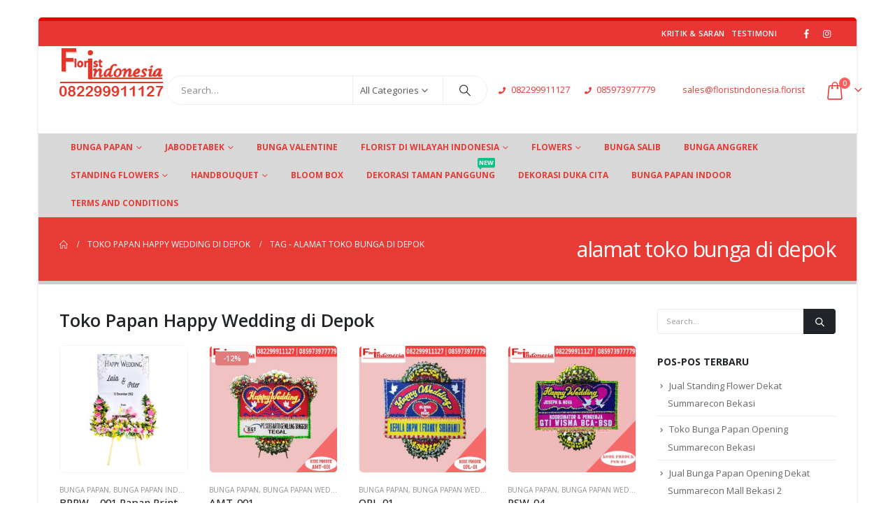

--- FILE ---
content_type: text/html; charset=UTF-8
request_url: https://www.floristindonesia.florist/tag/alamat-toko-bunga-di-depok/
body_size: 73050
content:
	<!DOCTYPE html>
	<html class=""  lang="id">
	<head>
		<meta http-equiv="X-UA-Compatible" content="IE=edge" />
		<meta http-equiv="Content-Type" content="text/html; charset=UTF-8" />
		<meta name="viewport" content="width=device-width, initial-scale=1, minimum-scale=1" />

		<link rel="profile" href="https://gmpg.org/xfn/11" />
		<link rel="pingback" href="https://www.floristindonesia.florist/xmlrpc.php" />
		<meta name='robots' content='index, follow, max-image-preview:large, max-snippet:-1, max-video-preview:-1' />

	<!-- This site is optimized with the Yoast SEO plugin v26.7 - https://yoast.com/wordpress/plugins/seo/ -->
	<title>alamat toko bunga di depok 082299911127 - Florist Indonesia | Toko Bunga Papan Termurah</title>
	<link rel="canonical" href="https://www.floristindonesia.florist/tag/alamat-toko-bunga-di-depok/" />
	<meta property="og:locale" content="id_ID" />
	<meta property="og:type" content="article" />
	<meta property="og:title" content="alamat toko bunga di depok 082299911127 - Florist Indonesia | Toko Bunga Papan Termurah" />
	<meta property="og:url" content="https://www.floristindonesia.florist/tag/alamat-toko-bunga-di-depok/" />
	<meta property="og:site_name" content="Florist Indonesia | Toko Bunga Papan Termurah" />
	<meta name="twitter:card" content="summary_large_image" />
	<!-- / Yoast SEO plugin. -->


<link rel='dns-prefetch' href='//capi-automation.s3.us-east-2.amazonaws.com' />
<link rel="alternate" type="application/rss+xml" title="Florist Indonesia | Toko Bunga Papan Termurah &raquo; Feed" href="https://www.floristindonesia.florist/feed/" />
<link rel="alternate" type="application/rss+xml" title="Florist Indonesia | Toko Bunga Papan Termurah &raquo; Umpan Komentar" href="https://www.floristindonesia.florist/comments/feed/" />
<link rel="alternate" type="application/rss+xml" title="Florist Indonesia | Toko Bunga Papan Termurah &raquo; alamat toko bunga di depok Umpan Tag" href="https://www.floristindonesia.florist/tag/alamat-toko-bunga-di-depok/feed/" />
		<link rel="shortcut icon" href="//www.floristindonesia.florist/wp-content/uploads/2019/03/logo-fi-2.png" type="image/x-icon" />
				<link rel="apple-touch-icon" href="//www.floristindonesia.florist/wp-content/uploads/2019/03/logo-fi-2.png" />
				<link rel="apple-touch-icon" sizes="120x120" href="//www.floristindonesia.florist/wp-content/uploads/2019/03/logo-fi-2.png" />
				<link rel="apple-touch-icon" sizes="76x76" href="//www.floristindonesia.florist/wp-content/uploads/2019/03/logo-fi-2.png" />
				<link rel="apple-touch-icon" sizes="152x152" href="//www.floristindonesia.florist/wp-content/uploads/2019/03/logo-fi-2.png" />
		<link rel="preload" href="https://www.floristindonesia.florist/wp-content/themes/porto/fonts/porto-font/porto.woff2" as="font" type="font/woff2" crossorigin fetchpriority="high"/><link rel="preload" href="https://www.floristindonesia.florist/wp-content/themes/porto/fonts/fontawesome_optimized/fa-solid-900.woff2" as="font" type="font/woff2" crossorigin fetchpriority="high"/><link rel="preload" href="https://www.floristindonesia.florist/wp-content/themes/porto/fonts/fontawesome_optimized/fa-regular-400.woff2" as="font" type="font/woff2" crossorigin fetchpriority="high"/><link rel="preload" href="https://www.floristindonesia.florist/wp-content/themes/porto/fonts/fontawesome_optimized/fa-brands-400.woff2" as="font" type="font/woff2" crossorigin fetchpriority="high"/><link rel="preload" href="https://www.floristindonesia.florist/wp-content/themes/porto/fonts/Simple-Line-Icons/Simple-Line-Icons.woff2" as="font" type="font/woff2" crossorigin fetchpriority="high"/><style id='wp-img-auto-sizes-contain-inline-css'>
img:is([sizes=auto i],[sizes^="auto," i]){contain-intrinsic-size:3000px 1500px}
/*# sourceURL=wp-img-auto-sizes-contain-inline-css */
</style>

<style id='classic-theme-styles-inline-css'>
/*! This file is auto-generated */
.wp-block-button__link{color:#fff;background-color:#32373c;border-radius:9999px;box-shadow:none;text-decoration:none;padding:calc(.667em + 2px) calc(1.333em + 2px);font-size:1.125em}.wp-block-file__button{background:#32373c;color:#fff;text-decoration:none}
/*# sourceURL=/wp-includes/css/classic-themes.min.css */
</style>
<link rel='stylesheet' id='wp-components-css' href='https://www.floristindonesia.florist/wp-includes/css/dist/components/style.min.css?ver=6.9' media='all' />
<link rel='stylesheet' id='wp-preferences-css' href='https://www.floristindonesia.florist/wp-includes/css/dist/preferences/style.min.css?ver=6.9' media='all' />
<link rel='stylesheet' id='wp-block-editor-css' href='https://www.floristindonesia.florist/wp-includes/css/dist/block-editor/style.min.css?ver=6.9' media='all' />
<link rel='stylesheet' id='popup-maker-block-library-style-css' href='https://www.floristindonesia.florist/wp-content/plugins/popup-maker/dist/packages/block-library-style.css?ver=dbea705cfafe089d65f1' media='all' />
<link rel='stylesheet' id='contact-form-7-css' href='https://www.floristindonesia.florist/wp-content/plugins/contact-form-7/includes/css/styles.css?ver=6.1.4' media='all' />
<link rel='stylesheet' id='float-menu-css' href='https://www.floristindonesia.florist/wp-content/plugins/float-menu/public/assets/css/style.min.css?ver=7.2.2' media='all' />
<link rel='stylesheet' id='float-menu-fontawesome-css' href='https://www.floristindonesia.florist/wp-content/plugins/float-menu/vendors/fontawesome/css/all.min.css?ver=7.1' media='all' />
<link rel='stylesheet' id='kk-star-ratings-css' href='https://www.floristindonesia.florist/wp-content/plugins/kk-star-ratings/src/core/public/css/kk-star-ratings.min.css?ver=5.4.10.3' media='all' />
<style id='woocommerce-inline-inline-css'>
.woocommerce form .form-row .required { visibility: visible; }
/*# sourceURL=woocommerce-inline-inline-css */
</style>
<link rel='stylesheet' id='wcpa-frontend-css' href='https://www.floristindonesia.florist/wp-content/plugins/woo-custom-product-addons/assets/css/style_1.css?ver=3.0.19' media='all' />
<link rel='stylesheet' id='porto-fs-progress-bar-css' href='https://www.floristindonesia.florist/wp-content/themes/porto/inc/lib/woocommerce-shipping-progress-bar/shipping-progress-bar.css?ver=7.7.2' media='all' />
<link rel='stylesheet' id='porto-css-vars-css' href='https://www.floristindonesia.florist/wp-content/uploads/porto_styles/theme_css_vars.css?ver=7.7.2' media='all' />
<link rel='stylesheet' id='js_composer_front-css' href='https://www.floristindonesia.florist/wp-content/plugins/js_composer/assets/css/js_composer.min.css?ver=8.6.1' media='all' />
<link rel='stylesheet' id='bootstrap-css' href='https://www.floristindonesia.florist/wp-content/uploads/porto_styles/bootstrap.css?ver=7.7.2' media='all' />
<link rel='stylesheet' id='porto-plugins-css' href='https://www.floristindonesia.florist/wp-content/themes/porto/css/plugins_optimized.css?ver=7.7.2' media='all' />
<link rel='stylesheet' id='porto-theme-css' href='https://www.floristindonesia.florist/wp-content/themes/porto/css/theme.css?ver=7.7.2' media='all' />
<link rel='stylesheet' id='porto-logo-overlay-css' href='https://www.floristindonesia.florist/wp-content/themes/porto/css/part/logo-overlay.css?ver=7.7.2' media='all' />
<link rel='stylesheet' id='porto-animate-css' href='https://www.floristindonesia.florist/wp-content/themes/porto/css/part/animate.css?ver=7.7.2' media='all' />
<link rel='stylesheet' id='porto-blog-legacy-css' href='https://www.floristindonesia.florist/wp-content/themes/porto/css/part/blog-legacy.css?ver=7.7.2' media='all' />
<link rel='stylesheet' id='porto-header-shop-css' href='https://www.floristindonesia.florist/wp-content/themes/porto/css/part/header-shop.css?ver=7.7.2' media='all' />
<link rel='stylesheet' id='porto-header-legacy-css' href='https://www.floristindonesia.florist/wp-content/themes/porto/css/part/header-legacy.css?ver=7.7.2' media='all' />
<link rel='stylesheet' id='porto-footer-legacy-css' href='https://www.floristindonesia.florist/wp-content/themes/porto/css/part/footer-legacy.css?ver=7.7.2' media='all' />
<link rel='stylesheet' id='porto-side-nav-panel-css' href='https://www.floristindonesia.florist/wp-content/themes/porto/css/part/side-nav-panel.css?ver=7.7.2' media='all' />
<link rel='stylesheet' id='porto-media-mobile-sidebar-css' href='https://www.floristindonesia.florist/wp-content/themes/porto/css/part/media-mobile-sidebar.css?ver=7.7.2' media='(max-width:991px)' />
<link rel='stylesheet' id='porto-shortcodes-css' href='https://www.floristindonesia.florist/wp-content/uploads/porto_styles/shortcodes.css?ver=7.7.2' media='all' />
<link rel='stylesheet' id='porto-theme-shop-css' href='https://www.floristindonesia.florist/wp-content/themes/porto/css/theme_shop.css?ver=7.7.2' media='all' />
<link rel='stylesheet' id='porto-shop-legacy-css' href='https://www.floristindonesia.florist/wp-content/themes/porto/css/part/shop-legacy.css?ver=7.7.2' media='all' />
<link rel='stylesheet' id='porto-theme-wpb-css' href='https://www.floristindonesia.florist/wp-content/themes/porto/css/theme_wpb.css?ver=7.7.2' media='all' />
<link rel='stylesheet' id='porto-theme-radius-css' href='https://www.floristindonesia.florist/wp-content/themes/porto/css/theme_radius.css?ver=7.7.2' media='all' />
<link rel='stylesheet' id='porto-dynamic-style-css' href='https://www.floristindonesia.florist/wp-content/uploads/porto_styles/dynamic_style.css?ver=7.7.2' media='all' />
<link rel='stylesheet' id='porto-type-builder-css' href='https://www.floristindonesia.florist/wp-content/plugins/porto-functionality/builders/assets/type-builder.css?ver=3.7.2' media='all' />
<link rel='stylesheet' id='porto-account-login-style-css' href='https://www.floristindonesia.florist/wp-content/themes/porto/css/theme/shop/login-style/account-login.css?ver=7.7.2' media='all' />
<link rel='stylesheet' id='porto-theme-woopage-css' href='https://www.floristindonesia.florist/wp-content/themes/porto/css/theme/shop/other/woopage.css?ver=7.7.2' media='all' />
<link rel='stylesheet' id='porto-style-css' href='https://www.floristindonesia.florist/wp-content/themes/porto/style.css?ver=7.7.2' media='all' />
<style id='porto-style-inline-css'>
.screen-reader-text{border:0;clip-path:inset(50%);height:1px;margin:-1px;overflow:hidden;padding:0;position:absolute;width:1px;word-wrap:normal !important;}
.side-header-narrow-bar-logo{max-width:170px}#header,.sticky-header .header-main.sticky{border-top:3px solid #ededed}@media (min-width:992px){}.page-top ul.breadcrumb > li.home{display:inline-block}.page-top ul.breadcrumb > li.home a{position:relative;width:1em;text-indent:-9999px}.page-top ul.breadcrumb > li.home a:after{content:"\e883";font-family:'porto';float:left;text-indent:0}#login-form-popup{max-width:480px}
/*# sourceURL=porto-style-inline-css */
</style>
<script src="https://www.floristindonesia.florist/wp-content/plugins/duitku-social-payment-gateway/includes/assets/js/duitku_dom_manipulate.js?ver=6.9" id="duitku-dom-manipulate-js-js"></script>
<script src="https://www.floristindonesia.florist/wp-includes/js/jquery/jquery.min.js?ver=3.7.1" id="jquery-core-js"></script>
<script src="https://www.floristindonesia.florist/wp-includes/js/jquery/jquery-migrate.min.js?ver=3.4.1" id="jquery-migrate-js"></script>
<script src="https://www.floristindonesia.florist/wp-content/plugins/woocommerce/assets/js/jquery-blockui/jquery.blockUI.min.js?ver=2.7.0-wc.10.4.3" id="wc-jquery-blockui-js" data-wp-strategy="defer"></script>
<script id="wc-add-to-cart-js-extra">
var wc_add_to_cart_params = {"ajax_url":"/wp-admin/admin-ajax.php","wc_ajax_url":"/?wc-ajax=%%endpoint%%","i18n_view_cart":"Lihat keranjang","cart_url":"https://www.floristindonesia.florist/cart/","is_cart":"","cart_redirect_after_add":"yes"};
//# sourceURL=wc-add-to-cart-js-extra
</script>
<script src="https://www.floristindonesia.florist/wp-content/plugins/woocommerce/assets/js/frontend/add-to-cart.min.js?ver=10.4.3" id="wc-add-to-cart-js" data-wp-strategy="defer"></script>
<script src="https://www.floristindonesia.florist/wp-content/plugins/woocommerce/assets/js/js-cookie/js.cookie.min.js?ver=2.1.4-wc.10.4.3" id="wc-js-cookie-js" defer data-wp-strategy="defer"></script>
<script id="woocommerce-js-extra">
var woocommerce_params = {"ajax_url":"/wp-admin/admin-ajax.php","wc_ajax_url":"/?wc-ajax=%%endpoint%%","i18n_password_show":"Tampilkan kata sandi","i18n_password_hide":"Sembunyikan kata sandi"};
//# sourceURL=woocommerce-js-extra
</script>
<script src="https://www.floristindonesia.florist/wp-content/plugins/woocommerce/assets/js/frontend/woocommerce.min.js?ver=10.4.3" id="woocommerce-js" defer data-wp-strategy="defer"></script>
<script src="https://www.floristindonesia.florist/wp-content/plugins/js_composer/assets/js/vendors/woocommerce-add-to-cart.js?ver=8.6.1" id="vc_woocommerce-add-to-cart-js-js"></script>
<script id="wc-cart-fragments-js-extra">
var wc_cart_fragments_params = {"ajax_url":"/wp-admin/admin-ajax.php","wc_ajax_url":"/?wc-ajax=%%endpoint%%","cart_hash_key":"wc_cart_hash_b3f0fe3e09f42093ba32883187deedef","fragment_name":"wc_fragments_b3f0fe3e09f42093ba32883187deedef","request_timeout":"15000"};
//# sourceURL=wc-cart-fragments-js-extra
</script>
<script src="https://www.floristindonesia.florist/wp-content/plugins/woocommerce/assets/js/frontend/cart-fragments.min.js?ver=10.4.3" id="wc-cart-fragments-js" defer data-wp-strategy="defer"></script>
<script></script><meta name="generator" content="WordPress 6.9" />
<meta name="generator" content="WooCommerce 10.4.3" />
<!-- Google Tag Manager -->
<script>(function(w,d,s,l,i){w[l]=w[l]||[];w[l].push({'gtm.start':
new Date().getTime(),event:'gtm.js'});var f=d.getElementsByTagName(s)[0],
j=d.createElement(s),dl=l!='dataLayer'?'&l='+l:'';j.async=true;j.src=
'https://www.googletagmanager.com/gtm.js?id='+i+dl;f.parentNode.insertBefore(j,f);
})(window,document,'script','dataLayer','GTM-PWS6MQX');</script>
<!-- End Google Tag Manager -->

<!-- Global site tag (gtag.js) - Google Analytics -->
<script async src="https://www.googletagmanager.com/gtag/js?id=UA-55228216-4"></script>
<script>
  window.dataLayer = window.dataLayer || [];
  function gtag(){dataLayer.push(arguments);}
  gtag('js', new Date());

  gtag('config', 'UA-55228216-4');
</script>
<!-- Facebook Pixel Code -->
<script>
!function(f,b,e,v,n,t,s)
{if(f.fbq)return;n=f.fbq=function(){n.callMethod?
n.callMethod.apply(n,arguments):n.queue.push(arguments)};
if(!f._fbq)f._fbq=n;n.push=n;n.loaded=!0;n.version='2.0';
n.queue=[];t=b.createElement(e);t.async=!0;
t.src=v;s=b.getElementsByTagName(e)[0];
s.parentNode.insertBefore(t,s)}(window, document,'script',
'https://connect.facebook.net/en_US/fbevents.js');
fbq('init', '597323474767978');
fbq('track', 'PageView');
</script>
<noscript><img height="1" width="1" style="display:none"
src="https://www.facebook.com/tr?id=597323474767978&ev=PageView&noscript=1"
/></noscript>
<!-- End Facebook Pixel Code -->
<meta name="facebook-domain-verification" content="j21hhqeczxi2t4dmvo3urwmplol2nk" /><meta name="ti-site-data" content="eyJyIjoiMTowITc6MSEzMDoxIiwibyI6Imh0dHBzOlwvXC93d3cuZmxvcmlzdGluZG9uZXNpYS5mbG9yaXN0XC93cC1hZG1pblwvYWRtaW4tYWpheC5waHA/YWN0aW9uPXRpX29ubGluZV91c2Vyc19nb29nbGUmYW1wO3A9JTJGdGFnJTJGYWxhbWF0LXRva28tYnVuZ2EtZGktZGVwb2slMkYmYW1wO193cG5vbmNlPWU0ZGJmNzVjYWEifQ==" />		<script type="text/javascript" id="webfont-queue">
		WebFontConfig = {
			google: { families: [ 'Open+Sans:400,500,600,700,800:cyrillic,cyrillic-ext,greek,greek-ext,khmer,latin,latin-ext,vietnamese','Shadows+Into+Light:400,700','Playfair+Display:400,700' ] }
		};
		(function(d) {
			var wf = d.createElement('script'), s = d.scripts[d.scripts.length - 1];
			wf.src = 'https://www.floristindonesia.florist/wp-content/themes/porto/js/libs/webfont.js';
			wf.async = true;
			s.parentNode.insertBefore(wf, s);
		})(document);</script>
			<noscript><style>.woocommerce-product-gallery{ opacity: 1 !important; }</style></noscript>
	

<script type="application/ld+json" class="saswp-schema-markup-output">
[{"@context":"https:\/\/schema.org\/","@graph":[{"@context":"https:\/\/schema.org\/","@type":"SiteNavigationElement","@id":"https:\/\/www.floristindonesia.florist\/#bunga-papan","name":"Bunga Papan","url":"https:\/\/www.floristindonesia.florist\/product-category\/bunga-papan\/"},{"@context":"https:\/\/schema.org\/","@type":"SiteNavigationElement","@id":"https:\/\/www.floristindonesia.florist\/#bunga-papan-pelantikan","name":"Bunga Papan Pelantikan","url":"https:\/\/www.floristindonesia.florist\/bunga-papan-pelantikan\/"},{"@context":"https:\/\/schema.org\/","@type":"SiteNavigationElement","@id":"https:\/\/www.floristindonesia.florist\/#bunga-papan-nuansa-kristen","name":"Bunga Papan Nuansa Kristen","url":"https:\/\/www.floristindonesia.florist\/bunga-papan-nuansa-kristen\/"},{"@context":"https:\/\/schema.org\/","@type":"SiteNavigationElement","@id":"https:\/\/www.floristindonesia.florist\/#bunga-papan-jabodetabek","name":"Bunga Papan Jabodetabek","url":"https:\/\/www.floristindonesia.florist\/product-category\/bunga-papan\/bunga-papan-jabodetabek\/"},{"@context":"https:\/\/schema.org\/","@type":"SiteNavigationElement","@id":"https:\/\/www.floristindonesia.florist\/#bunga-papan-congratulations","name":"Bunga Papan Congratulations","url":"https:\/\/www.floristindonesia.florist\/product-category\/bunga-papan\/bunga-papan-congratulations\/"},{"@context":"https:\/\/schema.org\/","@type":"SiteNavigationElement","@id":"https:\/\/www.floristindonesia.florist\/#bunga-papan-duka-cita","name":"Bunga Papan Duka Cita","url":"https:\/\/www.floristindonesia.florist\/product-category\/bunga-papan\/bunga-papan-duka-cita\/"},{"@context":"https:\/\/schema.org\/","@type":"SiteNavigationElement","@id":"https:\/\/www.floristindonesia.florist\/#bunga-papan-nuansa-kristen","name":"Bunga Papan Nuansa Kristen","url":"https:\/\/www.floristindonesia.florist\/bunga-papan-nuansa-kristen\/"},{"@context":"https:\/\/schema.org\/","@type":"SiteNavigationElement","@id":"https:\/\/www.floristindonesia.florist\/#bunga-papan-wedding","name":"Bunga Papan Wedding","url":"https:\/\/www.floristindonesia.florist\/product-category\/bunga-papan\/bunga-papan-wedding\/"},{"@context":"https:\/\/schema.org\/","@type":"SiteNavigationElement","@id":"https:\/\/www.floristindonesia.florist\/#bunga-papan-bogor","name":"Bunga Papan Bogor","url":"https:\/\/www.floristindonesia.florist\/product-category\/bunga-papan-bogor\/"},{"@context":"https:\/\/schema.org\/","@type":"SiteNavigationElement","@id":"https:\/\/www.floristindonesia.florist\/#bunga-papan-congratulations","name":"Bunga Papan Congratulations","url":"https:\/\/www.floristindonesia.florist\/product-category\/bunga-papan-bogor\/bunga-papan-congratulations-2\/"},{"@context":"https:\/\/schema.org\/","@type":"SiteNavigationElement","@id":"https:\/\/www.floristindonesia.florist\/#bunga-papan-duka-cita","name":"Bunga Papan Duka Cita","url":"https:\/\/www.floristindonesia.florist\/product-category\/bunga-papan-bogor\/bunga-papan-duka-cita-bunga-papan-bogor\/"},{"@context":"https:\/\/schema.org\/","@type":"SiteNavigationElement","@id":"https:\/\/www.floristindonesia.florist\/#bunga-papan-nuansa-kristen","name":"Bunga Papan Nuansa Kristen","url":"https:\/\/www.floristindonesia.florist\/bunga-papan-nuansa-kristen\/"},{"@context":"https:\/\/schema.org\/","@type":"SiteNavigationElement","@id":"https:\/\/www.floristindonesia.florist\/#bunga-papan-wedding","name":"Bunga Papan Wedding","url":"https:\/\/www.floristindonesia.florist\/product-category\/bunga-papan-bogor\/bunga-papan-wedding-bunga-papan-bogor\/"},{"@context":"https:\/\/schema.org\/","@type":"SiteNavigationElement","@id":"https:\/\/www.floristindonesia.florist\/#bunga-papan-bandung","name":"Bunga Papan Bandung","url":"https:\/\/www.floristindonesia.florist\/product-category\/bunga-papan-bandung\/"},{"@context":"https:\/\/schema.org\/","@type":"SiteNavigationElement","@id":"https:\/\/www.floristindonesia.florist\/#bunga-papan-congratulations","name":"Bunga Papan Congratulations","url":"https:\/\/www.floristindonesia.florist\/product-category\/bunga-papan-bandung\/bunga-papan-congratulations-bunga-papan-bandung\/"},{"@context":"https:\/\/schema.org\/","@type":"SiteNavigationElement","@id":"https:\/\/www.floristindonesia.florist\/#bunga-papan-duka-cita","name":"Bunga Papan Duka Cita","url":"https:\/\/www.floristindonesia.florist\/product-category\/bunga-papan-bandung\/bunga-papan-duka-cita-bunga-papan-bandung\/"},{"@context":"https:\/\/schema.org\/","@type":"SiteNavigationElement","@id":"https:\/\/www.floristindonesia.florist\/#bunga-papan-wedding","name":"Bunga Papan Wedding","url":"https:\/\/www.floristindonesia.florist\/product-category\/bunga-papan-bandung\/bunga-papan-wedding-bunga-papan-bandung\/"},{"@context":"https:\/\/schema.org\/","@type":"SiteNavigationElement","@id":"https:\/\/www.floristindonesia.florist\/#bunga-papan-kuningan","name":"Bunga Papan Kuningan","url":"https:\/\/www.floristindonesia.florist\/product-category\/bunga-papan-kuningan\/"},{"@context":"https:\/\/schema.org\/","@type":"SiteNavigationElement","@id":"https:\/\/www.floristindonesia.florist\/#bunga-papan-congratulations","name":"Bunga Papan Congratulations","url":"https:\/\/www.floristindonesia.florist\/product-category\/bunga-papan-kuningan\/bunga-papan-congratulations-bunga-papan-kuningan\/"},{"@context":"https:\/\/schema.org\/","@type":"SiteNavigationElement","@id":"https:\/\/www.floristindonesia.florist\/#bunga-papan-duka-cita","name":"Bunga Papan Duka Cita","url":"https:\/\/www.floristindonesia.florist\/product-category\/bunga-papan-kuningan\/bunga-papan-duka-cita-bunga-papan-kuningan\/"},{"@context":"https:\/\/schema.org\/","@type":"SiteNavigationElement","@id":"https:\/\/www.floristindonesia.florist\/#bunga-papan-wedding","name":"Bunga Papan Wedding","url":"https:\/\/www.floristindonesia.florist\/product-category\/bunga-papan-kuningan\/bunga-papan-wedding-bunga-papan-kuningan\/"},{"@context":"https:\/\/schema.org\/","@type":"SiteNavigationElement","@id":"https:\/\/www.floristindonesia.florist\/#bunga-papan-palembang","name":"Bunga Papan Palembang","url":"https:\/\/www.floristindonesia.florist\/product-category\/palembang\/"},{"@context":"https:\/\/schema.org\/","@type":"SiteNavigationElement","@id":"https:\/\/www.floristindonesia.florist\/#bunga-papan-congratulations","name":"Bunga Papan Congratulations","url":"https:\/\/www.floristindonesia.florist\/product-category\/palembang\/bunga-papan-congratulations-palembang\/"},{"@context":"https:\/\/schema.org\/","@type":"SiteNavigationElement","@id":"https:\/\/www.floristindonesia.florist\/#bunga-papan-duka-cita","name":"Bunga Papan Duka Cita","url":"https:\/\/www.floristindonesia.florist\/product-category\/palembang\/bunga-papan-duka-cita-palembang\/"},{"@context":"https:\/\/schema.org\/","@type":"SiteNavigationElement","@id":"https:\/\/www.floristindonesia.florist\/#bunga-papan-wedding","name":"Bunga Papan Wedding","url":"https:\/\/www.floristindonesia.florist\/product-category\/palembang\/bunga-papan-wedding-palembang\/"},{"@context":"https:\/\/schema.org\/","@type":"SiteNavigationElement","@id":"https:\/\/www.floristindonesia.florist\/#jabodetabek","name":"Jabodetabek","url":"http:\/\/www.floristindonesia.florist"},{"@context":"https:\/\/schema.org\/","@type":"SiteNavigationElement","@id":"https:\/\/www.floristindonesia.florist\/#florist-di-jakarta","name":"Florist Di Jakarta","url":"https:\/\/www.floristindonesia.florist\/jakarta\/"},{"@context":"https:\/\/schema.org\/","@type":"SiteNavigationElement","@id":"https:\/\/www.floristindonesia.florist\/#florist-di-tangerang","name":"Florist Di Tangerang","url":"https:\/\/www.floristindonesia.florist\/tangerang\/"},{"@context":"https:\/\/schema.org\/","@type":"SiteNavigationElement","@id":"https:\/\/www.floristindonesia.florist\/#florist-di-bekasi","name":"Florist Di Bekasi","url":"https:\/\/www.floristindonesia.florist\/bekasi\/"},{"@context":"https:\/\/schema.org\/","@type":"SiteNavigationElement","@id":"https:\/\/www.floristindonesia.florist\/#florist-di-cikarang","name":"Florist Di Cikarang","url":"https:\/\/www.floristindonesia.florist\/cikarang\/"},{"@context":"https:\/\/schema.org\/","@type":"SiteNavigationElement","@id":"https:\/\/www.floristindonesia.florist\/#florist-di-depok","name":"Florist Di Depok","url":"https:\/\/www.floristindonesia.florist\/depok\/"},{"@context":"https:\/\/schema.org\/","@type":"SiteNavigationElement","@id":"https:\/\/www.floristindonesia.florist\/#florist-di-bogor","name":"Florist Di Bogor","url":"https:\/\/www.floristindonesia.florist\/bogor\/"},{"@context":"https:\/\/schema.org\/","@type":"SiteNavigationElement","@id":"https:\/\/www.floristindonesia.florist\/#florist-di-cibubur","name":"Florist Di Cibubur","url":"https:\/\/www.floristindonesia.florist\/cibubur\/"},{"@context":"https:\/\/schema.org\/","@type":"SiteNavigationElement","@id":"https:\/\/www.floristindonesia.florist\/#bunga-valentine","name":"Bunga Valentine","url":"https:\/\/www.floristindonesia.florist\/bunga-mawar-valentine\/"},{"@context":"https:\/\/schema.org\/","@type":"SiteNavigationElement","@id":"https:\/\/www.floristindonesia.florist\/#florist-di-wilayah-indonesia","name":"Florist Di Wilayah Indonesia","url":"http:\/\/www.floristindonesia.florist\/"},{"@context":"https:\/\/schema.org\/","@type":"SiteNavigationElement","@id":"https:\/\/www.floristindonesia.florist\/#florist-di-lampung","name":"Florist Di Lampung","url":"https:\/\/www.floristindonesia.florist\/toko-bunga-lampung\/"},{"@context":"https:\/\/schema.org\/","@type":"SiteNavigationElement","@id":"https:\/\/www.floristindonesia.florist\/#florist-di-palembang","name":"Florist Di Palembang","url":"https:\/\/www.floristindonesia.florist\/palembang\/"},{"@context":"https:\/\/schema.org\/","@type":"SiteNavigationElement","@id":"https:\/\/www.floristindonesia.florist\/#florist-di-batam","name":"Florist Di Batam","url":"https:\/\/www.floristindonesia.florist\/toko-bunga-batam\/"},{"@context":"https:\/\/schema.org\/","@type":"SiteNavigationElement","@id":"https:\/\/www.floristindonesia.florist\/#florist-di-jambi","name":"Florist Di Jambi","url":"https:\/\/www.floristindonesia.florist\/jambi\/"},{"@context":"https:\/\/schema.org\/","@type":"SiteNavigationElement","@id":"https:\/\/www.floristindonesia.florist\/#florist-di-pekanbaru","name":"Florist Di Pekanbaru","url":"https:\/\/www.floristindonesia.florist\/pekanbaru\/"},{"@context":"https:\/\/schema.org\/","@type":"SiteNavigationElement","@id":"https:\/\/www.floristindonesia.florist\/#florist-di-padang","name":"Florist Di Padang","url":"https:\/\/www.floristindonesia.florist\/padang\/"},{"@context":"https:\/\/schema.org\/","@type":"SiteNavigationElement","@id":"https:\/\/www.floristindonesia.florist\/#florist-di-medan","name":"Florist Di Medan","url":"https:\/\/www.floristindonesia.florist\/medan\/"},{"@context":"https:\/\/schema.org\/","@type":"SiteNavigationElement","@id":"https:\/\/www.floristindonesia.florist\/#florist-di-bengkulu","name":"Florist Di Bengkulu","url":"https:\/\/www.floristindonesia.florist\/toko-bunga-di-bengkulu\/"},{"@context":"https:\/\/schema.org\/","@type":"SiteNavigationElement","@id":"https:\/\/www.floristindonesia.florist\/#florist-di-bandung","name":"Florist Di Bandung","url":"https:\/\/www.floristindonesia.florist\/bandung\/"},{"@context":"https:\/\/schema.org\/","@type":"SiteNavigationElement","@id":"https:\/\/www.floristindonesia.florist\/#florist-cirebon","name":"Florist Cirebon","url":"https:\/\/www.floristindonesia.florist\/toko-bunga-cirebon\/"},{"@context":"https:\/\/schema.org\/","@type":"SiteNavigationElement","@id":"https:\/\/www.floristindonesia.florist\/#florist-di-kuningan","name":"Florist Di Kuningan","url":"https:\/\/www.floristindonesia.florist\/kuningan\/"},{"@context":"https:\/\/schema.org\/","@type":"SiteNavigationElement","@id":"https:\/\/www.floristindonesia.florist\/#florist-di-indramayu","name":"Florist Di Indramayu","url":"https:\/\/www.floristindonesia.florist\/toko-bunga-indramayu\/"},{"@context":"https:\/\/schema.org\/","@type":"SiteNavigationElement","@id":"https:\/\/www.floristindonesia.florist\/#florist-di-majalengka","name":"Florist Di Majalengka","url":"https:\/\/www.floristindonesia.florist\/toko-bunga-majalengka\/"},{"@context":"https:\/\/schema.org\/","@type":"SiteNavigationElement","@id":"https:\/\/www.floristindonesia.florist\/#florist-di-pangandaran","name":"Florist Di Pangandaran","url":"https:\/\/www.floristindonesia.florist\/florist-di-pangandaran\/"},{"@context":"https:\/\/schema.org\/","@type":"SiteNavigationElement","@id":"https:\/\/www.floristindonesia.florist\/#florist-di-subang","name":"Florist Di Subang","url":"https:\/\/www.floristindonesia.florist\/toko-bunga-subang\/"},{"@context":"https:\/\/schema.org\/","@type":"SiteNavigationElement","@id":"https:\/\/www.floristindonesia.florist\/#florist-di-tasikmalaya","name":"Florist Di Tasikmalaya","url":"https:\/\/www.floristindonesia.florist\/toko-bunga-tasikmalaya\/"},{"@context":"https:\/\/schema.org\/","@type":"SiteNavigationElement","@id":"https:\/\/www.floristindonesia.florist\/#florist-di-ciamis","name":"Florist Di Ciamis","url":"https:\/\/www.floristindonesia.florist\/toko-bunga-ciamis\/"},{"@context":"https:\/\/schema.org\/","@type":"SiteNavigationElement","@id":"https:\/\/www.floristindonesia.florist\/#florist-garut","name":"Florist Garut","url":"https:\/\/www.floristindonesia.florist\/toko-bunga-garut\/"},{"@context":"https:\/\/schema.org\/","@type":"SiteNavigationElement","@id":"https:\/\/www.floristindonesia.florist\/#florist-di-sumedang","name":"Florist Di Sumedang","url":"https:\/\/www.floristindonesia.florist\/toko-bunga-sumedang\/"},{"@context":"https:\/\/schema.org\/","@type":"SiteNavigationElement","@id":"https:\/\/www.floristindonesia.florist\/#florist-di-serang","name":"Florist Di Serang","url":"https:\/\/www.floristindonesia.florist\/toko-bunga-serang\/"},{"@context":"https:\/\/schema.org\/","@type":"SiteNavigationElement","@id":"https:\/\/www.floristindonesia.florist\/#florist-di-blora","name":"Florist Di Blora","url":"https:\/\/www.floristindonesia.florist\/florist-di-blora\/"},{"@context":"https:\/\/schema.org\/","@type":"SiteNavigationElement","@id":"https:\/\/www.floristindonesia.florist\/#florist-di-boyolali","name":"Florist Di Boyolali","url":"https:\/\/www.floristindonesia.florist\/florist-di-boyolali\/"},{"@context":"https:\/\/schema.org\/","@type":"SiteNavigationElement","@id":"https:\/\/www.floristindonesia.florist\/#florist-di-demak","name":"Florist Di Demak","url":"https:\/\/www.floristindonesia.florist\/florist-di-demak\/"},{"@context":"https:\/\/schema.org\/","@type":"SiteNavigationElement","@id":"https:\/\/www.floristindonesia.florist\/#florist-di-grobogan","name":"Florist Di Grobogan","url":"https:\/\/www.floristindonesia.florist\/florist-di-grobogan\/"},{"@context":"https:\/\/schema.org\/","@type":"SiteNavigationElement","@id":"https:\/\/www.floristindonesia.florist\/#florist-di-kudus","name":"Florist Di Kudus","url":"https:\/\/www.floristindonesia.florist\/florist-di-kudus\/"},{"@context":"https:\/\/schema.org\/","@type":"SiteNavigationElement","@id":"https:\/\/www.floristindonesia.florist\/#florist-di-karanganyar","name":"Florist Di Karanganyar","url":"https:\/\/www.floristindonesia.florist\/florist-di-karanganyar\/"},{"@context":"https:\/\/schema.org\/","@type":"SiteNavigationElement","@id":"https:\/\/www.floristindonesia.florist\/#florist-di-pekalongan","name":"Florist Di Pekalongan","url":"https:\/\/www.floristindonesia.florist\/florist-di-pekalongan\/"},{"@context":"https:\/\/schema.org\/","@type":"SiteNavigationElement","@id":"https:\/\/www.floristindonesia.florist\/#florist-di-salatiga","name":"Florist Di Salatiga","url":"https:\/\/www.floristindonesia.florist\/florist-di-salatiga\/"},{"@context":"https:\/\/schema.org\/","@type":"SiteNavigationElement","@id":"https:\/\/www.floristindonesia.florist\/#florist-di-sragen","name":"Florist Di Sragen","url":"https:\/\/www.floristindonesia.florist\/florist-di-sragen\/"},{"@context":"https:\/\/schema.org\/","@type":"SiteNavigationElement","@id":"https:\/\/www.floristindonesia.florist\/#florist-di-batang","name":"Florist Di Batang","url":"https:\/\/www.floristindonesia.florist\/florist-di-batang\/"},{"@context":"https:\/\/schema.org\/","@type":"SiteNavigationElement","@id":"https:\/\/www.floristindonesia.florist\/#florist-di-banjarnegara","name":"Florist Di Banjarnegara","url":"https:\/\/www.floristindonesia.florist\/florist-di-banjarnegara\/"},{"@context":"https:\/\/schema.org\/","@type":"SiteNavigationElement","@id":"https:\/\/www.floristindonesia.florist\/#florist-di-wonosobo","name":"Florist Di Wonosobo","url":"https:\/\/www.floristindonesia.florist\/florist-di-wonosobo\/"},{"@context":"https:\/\/schema.org\/","@type":"SiteNavigationElement","@id":"https:\/\/www.floristindonesia.florist\/#florist-di-yogyakarta","name":"Florist Di Yogyakarta","url":"https:\/\/www.floristindonesia.florist\/florist-di-yogyakarta\/"},{"@context":"https:\/\/schema.org\/","@type":"SiteNavigationElement","@id":"https:\/\/www.floristindonesia.florist\/#florist-di-banyumas","name":"Florist Di Banyumas","url":"https:\/\/www.floristindonesia.florist\/florist-di-banyumas\/"},{"@context":"https:\/\/schema.org\/","@type":"SiteNavigationElement","@id":"https:\/\/www.floristindonesia.florist\/#florist-di-brebes","name":"Florist Di Brebes","url":"https:\/\/www.floristindonesia.florist\/florist-di-brebes\/"},{"@context":"https:\/\/schema.org\/","@type":"SiteNavigationElement","@id":"https:\/\/www.floristindonesia.florist\/#florist-di-cilacap","name":"Florist Di Cilacap","url":"https:\/\/www.floristindonesia.florist\/florist-di-cilacap\/"},{"@context":"https:\/\/schema.org\/","@type":"SiteNavigationElement","@id":"https:\/\/www.floristindonesia.florist\/#florist-di-jepara","name":"Florist Di Jepara","url":"https:\/\/www.floristindonesia.florist\/florist-di-jepara\/"},{"@context":"https:\/\/schema.org\/","@type":"SiteNavigationElement","@id":"https:\/\/www.floristindonesia.florist\/#florist-di-kendal","name":"Florist Di Kendal","url":"https:\/\/www.floristindonesia.florist\/florist-di-kendal\/"},{"@context":"https:\/\/schema.org\/","@type":"SiteNavigationElement","@id":"https:\/\/www.floristindonesia.florist\/#toko-bunga-klaten","name":"Toko Bunga Klaten","url":"https:\/\/www.floristindonesia.florist\/toko-bunga-klaten\/"},{"@context":"https:\/\/schema.org\/","@type":"SiteNavigationElement","@id":"https:\/\/www.floristindonesia.florist\/#florist-di-magelang","name":"Florist Di Magelang","url":"https:\/\/www.floristindonesia.florist\/florist-di-magelang\/"},{"@context":"https:\/\/schema.org\/","@type":"SiteNavigationElement","@id":"https:\/\/www.floristindonesia.florist\/#florist-di-purworejo","name":"Florist Di Purworejo","url":"https:\/\/www.floristindonesia.florist\/florist-di-purworejo\/"},{"@context":"https:\/\/schema.org\/","@type":"SiteNavigationElement","@id":"https:\/\/www.floristindonesia.florist\/#florist-di-purwokerto","name":"Florist Di Purwokerto","url":"https:\/\/www.floristindonesia.florist\/florist-di-purwokerto\/"},{"@context":"https:\/\/schema.org\/","@type":"SiteNavigationElement","@id":"https:\/\/www.floristindonesia.florist\/#florist-di-pemalang","name":"Florist Di Pemalang","url":"https:\/\/www.floristindonesia.florist\/toko-bunga-pemalang\/"},{"@context":"https:\/\/schema.org\/","@type":"SiteNavigationElement","@id":"https:\/\/www.floristindonesia.florist\/#florist-di-purbalingga","name":"Florist Di Purbalingga","url":"https:\/\/www.floristindonesia.florist\/florist-di-purbalingga\/"},{"@context":"https:\/\/schema.org\/","@type":"SiteNavigationElement","@id":"https:\/\/www.floristindonesia.florist\/#florist-di-pati","name":"Florist Di Pati","url":"https:\/\/www.floristindonesia.florist\/florist-di-pati\/"},{"@context":"https:\/\/schema.org\/","@type":"SiteNavigationElement","@id":"https:\/\/www.floristindonesia.florist\/#florist-di-rembang","name":"Florist Di Rembang","url":"https:\/\/www.floristindonesia.florist\/florist-di-rembang\/"},{"@context":"https:\/\/schema.org\/","@type":"SiteNavigationElement","@id":"https:\/\/www.floristindonesia.florist\/#florist-di-sukoharjo","name":"Florist Di Sukoharjo","url":"https:\/\/www.floristindonesia.florist\/florist-di-sukoharjo\/"},{"@context":"https:\/\/schema.org\/","@type":"SiteNavigationElement","@id":"https:\/\/www.floristindonesia.florist\/#florist-di-temanggung","name":"Florist Di Temanggung","url":"https:\/\/www.floristindonesia.florist\/florist-di-temanggung\/"},{"@context":"https:\/\/schema.org\/","@type":"SiteNavigationElement","@id":"https:\/\/www.floristindonesia.florist\/#florist-di-solo","name":"Florist Di Solo","url":"https:\/\/www.floristindonesia.florist\/solo\/"},{"@context":"https:\/\/schema.org\/","@type":"SiteNavigationElement","@id":"https:\/\/www.floristindonesia.florist\/#florist-di-semarang","name":"Florist Di Semarang","url":"https:\/\/www.floristindonesia.florist\/semarang\/"},{"@context":"https:\/\/schema.org\/","@type":"SiteNavigationElement","@id":"https:\/\/www.floristindonesia.florist\/#florist-di-sragen","name":"Florist Di Sragen","url":"https:\/\/www.floristindonesia.florist\/toko-bunga-sragen\/"},{"@context":"https:\/\/schema.org\/","@type":"SiteNavigationElement","@id":"https:\/\/www.floristindonesia.florist\/#florist-di-tegal","name":"Florist Di Tegal","url":"https:\/\/www.floristindonesia.florist\/toko-bunga-tegal\/"},{"@context":"https:\/\/schema.org\/","@type":"SiteNavigationElement","@id":"https:\/\/www.floristindonesia.florist\/#florist-di-wonogiri","name":"Florist Di Wonogiri","url":"https:\/\/www.floristindonesia.florist\/florist-di-wonogiri\/"},{"@context":"https:\/\/schema.org\/","@type":"SiteNavigationElement","@id":"https:\/\/www.floristindonesia.florist\/#florist-di-surabaya","name":"Florist Di Surabaya","url":"https:\/\/www.floristindonesia.florist\/toko-bunga-di-surabaya\/"},{"@context":"https:\/\/schema.org\/","@type":"SiteNavigationElement","@id":"https:\/\/www.floristindonesia.florist\/#florist-di-kediri","name":"Florist Di Kediri","url":"https:\/\/www.floristindonesia.florist\/toko-bunga-di-kediri\/"},{"@context":"https:\/\/schema.org\/","@type":"SiteNavigationElement","@id":"https:\/\/www.floristindonesia.florist\/#florist-di-malang","name":"Florist Di Malang","url":"https:\/\/www.floristindonesia.florist\/toko-bunga-malang\/"},{"@context":"https:\/\/schema.org\/","@type":"SiteNavigationElement","@id":"https:\/\/www.floristindonesia.florist\/#florist-di-pasuruan","name":"Florist Di Pasuruan","url":"https:\/\/www.floristindonesia.florist\/toko-bunga-pasuruan\/"},{"@context":"https:\/\/schema.org\/","@type":"SiteNavigationElement","@id":"https:\/\/www.floristindonesia.florist\/#florist-di-madiun","name":"Florist Di Madiun","url":"https:\/\/www.floristindonesia.florist\/toko-bunga-di-madiun\/"},{"@context":"https:\/\/schema.org\/","@type":"SiteNavigationElement","@id":"https:\/\/www.floristindonesia.florist\/#florist-di-sidoarjo","name":"Florist Di Sidoarjo","url":"https:\/\/www.floristindonesia.florist\/toko-bunga-sidoarjo\/"},{"@context":"https:\/\/schema.org\/","@type":"SiteNavigationElement","@id":"https:\/\/www.floristindonesia.florist\/#florist-di-gresik","name":"Florist Di Gresik","url":"https:\/\/www.floristindonesia.florist\/toko-bunga-gresik\/"},{"@context":"https:\/\/schema.org\/","@type":"SiteNavigationElement","@id":"https:\/\/www.floristindonesia.florist\/#florist-di-bali","name":"Florist Di Bali","url":"https:\/\/www.floristindonesia.florist\/bali\/"},{"@context":"https:\/\/schema.org\/","@type":"SiteNavigationElement","@id":"https:\/\/www.floristindonesia.florist\/#florist-di-makassar","name":"Florist Di Makassar","url":"https:\/\/www.floristindonesia.florist\/toko-bunga-makassar\/"},{"@context":"https:\/\/schema.org\/","@type":"SiteNavigationElement","@id":"https:\/\/www.floristindonesia.florist\/#florist-di-palu","name":"Florist Di Palu","url":"https:\/\/www.floristindonesia.florist\/toko-bunga-palu\/"},{"@context":"https:\/\/schema.org\/","@type":"SiteNavigationElement","@id":"https:\/\/www.floristindonesia.florist\/#florist-di-pontianak","name":"Florist Di Pontianak","url":"https:\/\/www.floristindonesia.florist\/toko-bunga-pontianak\/"},{"@context":"https:\/\/schema.org\/","@type":"SiteNavigationElement","@id":"https:\/\/www.floristindonesia.florist\/#florist-di-balikpapan","name":"Florist Di Balikpapan","url":"https:\/\/www.floristindonesia.florist\/balikpapan\/"},{"@context":"https:\/\/schema.org\/","@type":"SiteNavigationElement","@id":"https:\/\/www.floristindonesia.florist\/#florist-di-samarinda","name":"Florist Di Samarinda","url":"https:\/\/www.floristindonesia.florist\/samarinda\/"},{"@context":"https:\/\/schema.org\/","@type":"SiteNavigationElement","@id":"https:\/\/www.floristindonesia.florist\/#florist-di-kupang","name":"Florist Di Kupang","url":"https:\/\/www.floristindonesia.florist\/kupang\/"},{"@context":"https:\/\/schema.org\/","@type":"SiteNavigationElement","@id":"https:\/\/www.floristindonesia.florist\/#florist-di-ternate","name":"Florist Di Ternate","url":"https:\/\/www.floristindonesia.florist\/ternate\/"},{"@context":"https:\/\/schema.org\/","@type":"SiteNavigationElement","@id":"https:\/\/www.floristindonesia.florist\/#flowers","name":"Flowers","url":"https:\/\/www.floristindonesia.florist\/product-category\/flowers\/"},{"@context":"https:\/\/schema.org\/","@type":"SiteNavigationElement","@id":"https:\/\/www.floristindonesia.florist\/#bunga-meja","name":"Bunga Meja","url":"https:\/\/www.floristindonesia.florist\/product-category\/flowers\/bunga-meja\/"},{"@context":"https:\/\/schema.org\/","@type":"SiteNavigationElement","@id":"https:\/\/www.floristindonesia.florist\/#bunga-meja-jabodetabek","name":"Bunga Meja Jabodetabek","url":"https:\/\/www.floristindonesia.florist\/product-category\/bunga-meja-jabodetabek\/"},{"@context":"https:\/\/schema.org\/","@type":"SiteNavigationElement","@id":"https:\/\/www.floristindonesia.florist\/#bunga-meja-bandung","name":"Bunga Meja Bandung","url":"https:\/\/www.floristindonesia.florist\/product-category\/rangkaian-bandung\/bunga-meja-bandung\/"},{"@context":"https:\/\/schema.org\/","@type":"SiteNavigationElement","@id":"https:\/\/www.floristindonesia.florist\/#bunga-meja-bogor","name":"Bunga Meja Bogor","url":"https:\/\/www.floristindonesia.florist\/product-category\/bunga-meja-bogor\/"},{"@context":"https:\/\/schema.org\/","@type":"SiteNavigationElement","@id":"https:\/\/www.floristindonesia.florist\/#bunga-meja-kuningan","name":"Bunga Meja Kuningan","url":"https:\/\/www.floristindonesia.florist\/product-category\/bunga-meja-kuningan\/"},{"@context":"https:\/\/schema.org\/","@type":"SiteNavigationElement","@id":"https:\/\/www.floristindonesia.florist\/#bunga-dekorasi-mobil","name":"Bunga Dekorasi Mobil","url":"https:\/\/www.floristindonesia.florist\/product-category\/flowers\/bunga-dekorasi-mobil\/"},{"@context":"https:\/\/schema.org\/","@type":"SiteNavigationElement","@id":"https:\/\/www.floristindonesia.florist\/#bunga-vas","name":"Bunga Vas","url":"https:\/\/www.floristindonesia.florist\/product-category\/flowers\/bunga-vas\/"},{"@context":"https:\/\/schema.org\/","@type":"SiteNavigationElement","@id":"https:\/\/www.floristindonesia.florist\/#bunga-salib","name":"Bunga Salib","url":"https:\/\/www.floristindonesia.florist\/product-category\/bunga-salib\/"},{"@context":"https:\/\/schema.org\/","@type":"SiteNavigationElement","@id":"https:\/\/www.floristindonesia.florist\/#bunga-anggrek","name":"Bunga Anggrek","url":"https:\/\/www.floristindonesia.florist\/product-category\/bunga-anggrek\/"},{"@context":"https:\/\/schema.org\/","@type":"SiteNavigationElement","@id":"https:\/\/www.floristindonesia.florist\/#standing-flowers","name":"Standing Flowers","url":"https:\/\/www.floristindonesia.florist\/product-category\/standing-flowers\/"},{"@context":"https:\/\/schema.org\/","@type":"SiteNavigationElement","@id":"https:\/\/www.floristindonesia.florist\/#standing-flowers-coratulations","name":"Standing Flowers Coratulations","url":"https:\/\/www.floristindonesia.florist\/product-category\/standing-flowers\/standing-flowers-coratulations\/"},{"@context":"https:\/\/schema.org\/","@type":"SiteNavigationElement","@id":"https:\/\/www.floristindonesia.florist\/#standing-flowers-duka-cita","name":"Standing Flowers Duka Cita","url":"https:\/\/www.floristindonesia.florist\/product-category\/standing-flowers\/standing-flowers-duka-cita\/"},{"@context":"https:\/\/schema.org\/","@type":"SiteNavigationElement","@id":"https:\/\/www.floristindonesia.florist\/#standing-flowers-wedding","name":"Standing Flowers Wedding","url":"https:\/\/www.floristindonesia.florist\/product-category\/standing-flowers\/standing-flowers-wedding\/"},{"@context":"https:\/\/schema.org\/","@type":"SiteNavigationElement","@id":"https:\/\/www.floristindonesia.florist\/#krans-duka-cita","name":"Krans Duka Cita","url":"https:\/\/www.floristindonesia.florist\/product-category\/standing-flowers\/krans-duka-cita\/"},{"@context":"https:\/\/schema.org\/","@type":"SiteNavigationElement","@id":"https:\/\/www.floristindonesia.florist\/#standing-flowers-bandung","name":"Standing Flowers Bandung","url":"https:\/\/www.floristindonesia.florist\/product-category\/rangkaian-bandung\/standing-flowers-bandung\/"},{"@context":"https:\/\/schema.org\/","@type":"SiteNavigationElement","@id":"https:\/\/www.floristindonesia.florist\/#standing-flowers-bogor","name":"Standing Flowers Bogor","url":"https:\/\/www.floristindonesia.florist\/product-category\/standing-flowers-bogor\/"},{"@context":"https:\/\/schema.org\/","@type":"SiteNavigationElement","@id":"https:\/\/www.floristindonesia.florist\/#handbouquet","name":"Handbouquet","url":"https:\/\/www.floristindonesia.florist\/product-category\/handbouquet\/"},{"@context":"https:\/\/schema.org\/","@type":"SiteNavigationElement","@id":"https:\/\/www.floristindonesia.florist\/#handbouquet-jabodetabek","name":"Handbouquet Jabodetabek","url":"https:\/\/www.floristindonesia.florist\/product-category\/handbouquet\/handbouquet-jabodetabek\/"},{"@context":"https:\/\/schema.org\/","@type":"SiteNavigationElement","@id":"https:\/\/www.floristindonesia.florist\/#hand-bouquet-under-300","name":"Hand Bouquet Under 300","url":"https:\/\/www.floristindonesia.florist\/product-category\/handbouquet\/hand-bouquet-under-300\/"},{"@context":"https:\/\/schema.org\/","@type":"SiteNavigationElement","@id":"https:\/\/www.floristindonesia.florist\/#hand-bouquet-premium","name":"Hand Bouquet Premium","url":"https:\/\/www.floristindonesia.florist\/product-category\/handbouquet\/hand-bouquet-premium\/"},{"@context":"https:\/\/schema.org\/","@type":"SiteNavigationElement","@id":"https:\/\/www.floristindonesia.florist\/#hand-bouquet-medium","name":"Hand Bouquet Medium","url":"https:\/\/www.floristindonesia.florist\/product-category\/handbouquet\/hand-bouquet-medium\/"},{"@context":"https:\/\/schema.org\/","@type":"SiteNavigationElement","@id":"https:\/\/www.floristindonesia.florist\/#handbouquet-wisuda","name":"Handbouquet Wisuda","url":"https:\/\/www.floristindonesia.florist\/product-category\/handbouquet-wisuda\/"},{"@context":"https:\/\/schema.org\/","@type":"SiteNavigationElement","@id":"https:\/\/www.floristindonesia.florist\/#bunga-valentine","name":"Bunga Valentine","url":"https:\/\/www.floristindonesia.florist\/bunga-mawar-valentine\/"},{"@context":"https:\/\/schema.org\/","@type":"SiteNavigationElement","@id":"https:\/\/www.floristindonesia.florist\/#bloom-box","name":"Bloom Box","url":"https:\/\/www.floristindonesia.florist\/product-category\/rose-bloom-box-valentine\/"},{"@context":"https:\/\/schema.org\/","@type":"SiteNavigationElement","@id":"https:\/\/www.floristindonesia.florist\/#dekorasi-taman-panggung","name":"Dekorasi Taman Panggung","url":"https:\/\/www.floristindonesia.florist\/dekorasi-taman-panggung\/"},{"@context":"https:\/\/schema.org\/","@type":"SiteNavigationElement","@id":"https:\/\/www.floristindonesia.florist\/#dekorasi-duka-cita","name":"Dekorasi Duka Cita","url":"https:\/\/www.floristindonesia.florist\/product-category\/dekorasi-duka-cita\/"},{"@context":"https:\/\/schema.org\/","@type":"SiteNavigationElement","@id":"https:\/\/www.floristindonesia.florist\/#bunga-papan-indoor","name":"Bunga Papan Indoor","url":"https:\/\/www.floristindonesia.florist\/bunga-papan-indoor\/"},{"@context":"https:\/\/schema.org\/","@type":"SiteNavigationElement","@id":"https:\/\/www.floristindonesia.florist\/#terms-and-conditions","name":"TERMS AND CONDITIONS","url":"https:\/\/www.floristindonesia.florist\/terms-and-coditions\/"}]},

{"@context":"https:\/\/schema.org\/","@type":"BreadcrumbList","@id":"https:\/\/www.floristindonesia.florist\/tag\/alamat-toko-bunga-di-depok\/#breadcrumb","itemListElement":[{"@type":"ListItem","position":1,"item":{"@id":"https:\/\/www.floristindonesia.florist","name":"Florist Indonesia | Toko Bunga Papan Termurah"}},{"@type":"ListItem","position":2,"item":{"@id":"https:\/\/www.floristindonesia.florist\/tag\/alamat-toko-bunga-di-depok\/","name":"alamat toko bunga di depok"}}]}]
</script>

			<script  type="text/javascript">
				!function(f,b,e,v,n,t,s){if(f.fbq)return;n=f.fbq=function(){n.callMethod?
					n.callMethod.apply(n,arguments):n.queue.push(arguments)};if(!f._fbq)f._fbq=n;
					n.push=n;n.loaded=!0;n.version='2.0';n.queue=[];t=b.createElement(e);t.async=!0;
					t.src=v;s=b.getElementsByTagName(e)[0];s.parentNode.insertBefore(t,s)}(window,
					document,'script','https://connect.facebook.net/en_US/fbevents.js');
			</script>
			<!-- WooCommerce Facebook Integration Begin -->
			<script  type="text/javascript">

				fbq('init', '296888919799767', {}, {
    "agent": "woocommerce_0-10.4.3-3.5.15"
});

				document.addEventListener( 'DOMContentLoaded', function() {
					// Insert placeholder for events injected when a product is added to the cart through AJAX.
					document.body.insertAdjacentHTML( 'beforeend', '<div class=\"wc-facebook-pixel-event-placeholder\"></div>' );
				}, false );

			</script>
			<!-- WooCommerce Facebook Integration End -->
			<meta name="generator" content="Powered by WPBakery Page Builder - drag and drop page builder for WordPress."/>
<style>:root{  --wcpaSectionTitleSize:14px;   --wcpaLabelSize:14px;   --wcpaDescSize:13px;   --wcpaErrorSize:13px;   --wcpaLabelWeight:normal;   --wcpaDescWeight:normal;   --wcpaBorderWidth:1px;   --wcpaBorderRadius:6px;   --wcpaInputHeight:45px;   --wcpaCheckLabelSize:14px;   --wcpaCheckBorderWidth:1px;   --wcpaCheckWidth:20px;   --wcpaCheckHeight:20px;   --wcpaCheckBorderRadius:4px;   --wcpaCheckButtonRadius:5px;   --wcpaCheckButtonBorder:2px; }:root{  --wcpaButtonColor:#3340d3;   --wcpaLabelColor:#424242;   --wcpaDescColor:#797979;   --wcpaBorderColor:#c6d0e9;   --wcpaBorderColorFocus:#3561f3;   --wcpaInputBgColor:#FFFFFF;   --wcpaInputColor:#5d5d5d;   --wcpaCheckLabelColor:#4a4a4a;   --wcpaCheckBgColor:#3340d3;   --wcpaCheckBorderColor:#B9CBE3;   --wcpaCheckTickColor:#ffffff;   --wcpaRadioBgColor:#3340d3;   --wcpaRadioBorderColor:#B9CBE3;   --wcpaRadioTickColor:#ffffff;   --wcpaButtonTextColor:#ffffff;   --wcpaErrorColor:#F55050; }:root{}</style><noscript><style> .wpb_animate_when_almost_visible { opacity: 1; }</style></noscript>	<style id='global-styles-inline-css'>
:root{--wp--preset--aspect-ratio--square: 1;--wp--preset--aspect-ratio--4-3: 4/3;--wp--preset--aspect-ratio--3-4: 3/4;--wp--preset--aspect-ratio--3-2: 3/2;--wp--preset--aspect-ratio--2-3: 2/3;--wp--preset--aspect-ratio--16-9: 16/9;--wp--preset--aspect-ratio--9-16: 9/16;--wp--preset--color--black: #000000;--wp--preset--color--cyan-bluish-gray: #abb8c3;--wp--preset--color--white: #ffffff;--wp--preset--color--pale-pink: #f78da7;--wp--preset--color--vivid-red: #cf2e2e;--wp--preset--color--luminous-vivid-orange: #ff6900;--wp--preset--color--luminous-vivid-amber: #fcb900;--wp--preset--color--light-green-cyan: #7bdcb5;--wp--preset--color--vivid-green-cyan: #00d084;--wp--preset--color--pale-cyan-blue: #8ed1fc;--wp--preset--color--vivid-cyan-blue: #0693e3;--wp--preset--color--vivid-purple: #9b51e0;--wp--preset--color--primary: var(--porto-primary-color);--wp--preset--color--secondary: var(--porto-secondary-color);--wp--preset--color--tertiary: var(--porto-tertiary-color);--wp--preset--color--quaternary: var(--porto-quaternary-color);--wp--preset--color--dark: var(--porto-dark-color);--wp--preset--color--light: var(--porto-light-color);--wp--preset--color--primary-hover: var(--porto-primary-light-5);--wp--preset--gradient--vivid-cyan-blue-to-vivid-purple: linear-gradient(135deg,rgb(6,147,227) 0%,rgb(155,81,224) 100%);--wp--preset--gradient--light-green-cyan-to-vivid-green-cyan: linear-gradient(135deg,rgb(122,220,180) 0%,rgb(0,208,130) 100%);--wp--preset--gradient--luminous-vivid-amber-to-luminous-vivid-orange: linear-gradient(135deg,rgb(252,185,0) 0%,rgb(255,105,0) 100%);--wp--preset--gradient--luminous-vivid-orange-to-vivid-red: linear-gradient(135deg,rgb(255,105,0) 0%,rgb(207,46,46) 100%);--wp--preset--gradient--very-light-gray-to-cyan-bluish-gray: linear-gradient(135deg,rgb(238,238,238) 0%,rgb(169,184,195) 100%);--wp--preset--gradient--cool-to-warm-spectrum: linear-gradient(135deg,rgb(74,234,220) 0%,rgb(151,120,209) 20%,rgb(207,42,186) 40%,rgb(238,44,130) 60%,rgb(251,105,98) 80%,rgb(254,248,76) 100%);--wp--preset--gradient--blush-light-purple: linear-gradient(135deg,rgb(255,206,236) 0%,rgb(152,150,240) 100%);--wp--preset--gradient--blush-bordeaux: linear-gradient(135deg,rgb(254,205,165) 0%,rgb(254,45,45) 50%,rgb(107,0,62) 100%);--wp--preset--gradient--luminous-dusk: linear-gradient(135deg,rgb(255,203,112) 0%,rgb(199,81,192) 50%,rgb(65,88,208) 100%);--wp--preset--gradient--pale-ocean: linear-gradient(135deg,rgb(255,245,203) 0%,rgb(182,227,212) 50%,rgb(51,167,181) 100%);--wp--preset--gradient--electric-grass: linear-gradient(135deg,rgb(202,248,128) 0%,rgb(113,206,126) 100%);--wp--preset--gradient--midnight: linear-gradient(135deg,rgb(2,3,129) 0%,rgb(40,116,252) 100%);--wp--preset--font-size--small: 13px;--wp--preset--font-size--medium: 20px;--wp--preset--font-size--large: 36px;--wp--preset--font-size--x-large: 42px;--wp--preset--spacing--20: 0.44rem;--wp--preset--spacing--30: 0.67rem;--wp--preset--spacing--40: 1rem;--wp--preset--spacing--50: 1.5rem;--wp--preset--spacing--60: 2.25rem;--wp--preset--spacing--70: 3.38rem;--wp--preset--spacing--80: 5.06rem;--wp--preset--shadow--natural: 6px 6px 9px rgba(0, 0, 0, 0.2);--wp--preset--shadow--deep: 12px 12px 50px rgba(0, 0, 0, 0.4);--wp--preset--shadow--sharp: 6px 6px 0px rgba(0, 0, 0, 0.2);--wp--preset--shadow--outlined: 6px 6px 0px -3px rgb(255, 255, 255), 6px 6px rgb(0, 0, 0);--wp--preset--shadow--crisp: 6px 6px 0px rgb(0, 0, 0);}:where(.is-layout-flex){gap: 0.5em;}:where(.is-layout-grid){gap: 0.5em;}body .is-layout-flex{display: flex;}.is-layout-flex{flex-wrap: wrap;align-items: center;}.is-layout-flex > :is(*, div){margin: 0;}body .is-layout-grid{display: grid;}.is-layout-grid > :is(*, div){margin: 0;}:where(.wp-block-columns.is-layout-flex){gap: 2em;}:where(.wp-block-columns.is-layout-grid){gap: 2em;}:where(.wp-block-post-template.is-layout-flex){gap: 1.25em;}:where(.wp-block-post-template.is-layout-grid){gap: 1.25em;}.has-black-color{color: var(--wp--preset--color--black) !important;}.has-cyan-bluish-gray-color{color: var(--wp--preset--color--cyan-bluish-gray) !important;}.has-white-color{color: var(--wp--preset--color--white) !important;}.has-pale-pink-color{color: var(--wp--preset--color--pale-pink) !important;}.has-vivid-red-color{color: var(--wp--preset--color--vivid-red) !important;}.has-luminous-vivid-orange-color{color: var(--wp--preset--color--luminous-vivid-orange) !important;}.has-luminous-vivid-amber-color{color: var(--wp--preset--color--luminous-vivid-amber) !important;}.has-light-green-cyan-color{color: var(--wp--preset--color--light-green-cyan) !important;}.has-vivid-green-cyan-color{color: var(--wp--preset--color--vivid-green-cyan) !important;}.has-pale-cyan-blue-color{color: var(--wp--preset--color--pale-cyan-blue) !important;}.has-vivid-cyan-blue-color{color: var(--wp--preset--color--vivid-cyan-blue) !important;}.has-vivid-purple-color{color: var(--wp--preset--color--vivid-purple) !important;}.has-black-background-color{background-color: var(--wp--preset--color--black) !important;}.has-cyan-bluish-gray-background-color{background-color: var(--wp--preset--color--cyan-bluish-gray) !important;}.has-white-background-color{background-color: var(--wp--preset--color--white) !important;}.has-pale-pink-background-color{background-color: var(--wp--preset--color--pale-pink) !important;}.has-vivid-red-background-color{background-color: var(--wp--preset--color--vivid-red) !important;}.has-luminous-vivid-orange-background-color{background-color: var(--wp--preset--color--luminous-vivid-orange) !important;}.has-luminous-vivid-amber-background-color{background-color: var(--wp--preset--color--luminous-vivid-amber) !important;}.has-light-green-cyan-background-color{background-color: var(--wp--preset--color--light-green-cyan) !important;}.has-vivid-green-cyan-background-color{background-color: var(--wp--preset--color--vivid-green-cyan) !important;}.has-pale-cyan-blue-background-color{background-color: var(--wp--preset--color--pale-cyan-blue) !important;}.has-vivid-cyan-blue-background-color{background-color: var(--wp--preset--color--vivid-cyan-blue) !important;}.has-vivid-purple-background-color{background-color: var(--wp--preset--color--vivid-purple) !important;}.has-black-border-color{border-color: var(--wp--preset--color--black) !important;}.has-cyan-bluish-gray-border-color{border-color: var(--wp--preset--color--cyan-bluish-gray) !important;}.has-white-border-color{border-color: var(--wp--preset--color--white) !important;}.has-pale-pink-border-color{border-color: var(--wp--preset--color--pale-pink) !important;}.has-vivid-red-border-color{border-color: var(--wp--preset--color--vivid-red) !important;}.has-luminous-vivid-orange-border-color{border-color: var(--wp--preset--color--luminous-vivid-orange) !important;}.has-luminous-vivid-amber-border-color{border-color: var(--wp--preset--color--luminous-vivid-amber) !important;}.has-light-green-cyan-border-color{border-color: var(--wp--preset--color--light-green-cyan) !important;}.has-vivid-green-cyan-border-color{border-color: var(--wp--preset--color--vivid-green-cyan) !important;}.has-pale-cyan-blue-border-color{border-color: var(--wp--preset--color--pale-cyan-blue) !important;}.has-vivid-cyan-blue-border-color{border-color: var(--wp--preset--color--vivid-cyan-blue) !important;}.has-vivid-purple-border-color{border-color: var(--wp--preset--color--vivid-purple) !important;}.has-vivid-cyan-blue-to-vivid-purple-gradient-background{background: var(--wp--preset--gradient--vivid-cyan-blue-to-vivid-purple) !important;}.has-light-green-cyan-to-vivid-green-cyan-gradient-background{background: var(--wp--preset--gradient--light-green-cyan-to-vivid-green-cyan) !important;}.has-luminous-vivid-amber-to-luminous-vivid-orange-gradient-background{background: var(--wp--preset--gradient--luminous-vivid-amber-to-luminous-vivid-orange) !important;}.has-luminous-vivid-orange-to-vivid-red-gradient-background{background: var(--wp--preset--gradient--luminous-vivid-orange-to-vivid-red) !important;}.has-very-light-gray-to-cyan-bluish-gray-gradient-background{background: var(--wp--preset--gradient--very-light-gray-to-cyan-bluish-gray) !important;}.has-cool-to-warm-spectrum-gradient-background{background: var(--wp--preset--gradient--cool-to-warm-spectrum) !important;}.has-blush-light-purple-gradient-background{background: var(--wp--preset--gradient--blush-light-purple) !important;}.has-blush-bordeaux-gradient-background{background: var(--wp--preset--gradient--blush-bordeaux) !important;}.has-luminous-dusk-gradient-background{background: var(--wp--preset--gradient--luminous-dusk) !important;}.has-pale-ocean-gradient-background{background: var(--wp--preset--gradient--pale-ocean) !important;}.has-electric-grass-gradient-background{background: var(--wp--preset--gradient--electric-grass) !important;}.has-midnight-gradient-background{background: var(--wp--preset--gradient--midnight) !important;}.has-small-font-size{font-size: var(--wp--preset--font-size--small) !important;}.has-medium-font-size{font-size: var(--wp--preset--font-size--medium) !important;}.has-large-font-size{font-size: var(--wp--preset--font-size--large) !important;}.has-x-large-font-size{font-size: var(--wp--preset--font-size--x-large) !important;}
/*# sourceURL=global-styles-inline-css */
</style>
</head>
	<body class="archive tag tag-alamat-toko-bunga-di-depok tag-1824 wp-embed-responsive wp-theme-porto theme-porto woocommerce-no-js porto-rounded porto-breadcrumbs-bb login-popup boxed blog-1 wpb-js-composer js-comp-ver-8.6.1 vc_responsive">
	<!-- Google Tag Manager (noscript) -->
<noscript><iframe src="https://www.googletagmanager.com/ns.html?id=GTM-PWS6MQX"
height="0" width="0" style="display:none;visibility:hidden"></iframe></noscript>
<!-- End Google Tag Manager (noscript) -->
	<div class="page-wrapper"><!-- page wrapper -->
		
											<!-- header wrapper -->
				<div class="header-wrapper">
										<header id="header" class="header-separate header-1 sticky-menu-header logo-overlay-header">
		<div class="header-top">
		<div class="container">
			<div class="header-left">
							</div>
			<div class="header-right">
				<ul id="menu-top-navigation" class="top-links mega-menu show-arrow"><li id="nav-menu-item-11797" class="menu-item menu-item-type-custom menu-item-object-custom narrow"><a href="https://goo.gl/forms/AtqQ0TdxQLi0jjFj2">Kritik &#038; Saran</a></li>
<li id="nav-menu-item-19839" class="menu-item menu-item-type-post_type menu-item-object-page narrow"><a href="https://www.floristindonesia.florist/testimoni/">Testimoni</a></li>
</ul><span class="gap">|</span><div class="share-links">		<a target="_blank"  rel="nofollow noopener noreferrer" class="share-facebook" href="https://www.facebook.com/realfloristindonesia/" aria-label="Facebook" title="Facebook"></a>
				<a target="_blank"  rel="nofollow noopener noreferrer" class="share-instagram" href="https://www.instagram.com/florist.indonesia/" aria-label="Instagram" title="Instagram"></a>
				<a  rel="nofollow noopener noreferrer" class="share-whatsapp" style="display:none" href="whatsapp://send?text=https://wa.me/6285973977779" data-action="share/whatsapp/share" aria-label="WhatsApp" title="WhatsApp">WhatsApp</a>
		</div>			</div>
		</div>
	</div>
	
	<div class="header-main">
		<div class="container header-row">
			<div class="header-left">
				<a class="mobile-toggle" role="button" href="#" aria-label="Mobile Menu"><i class="fas fa-bars"></i></a>		<a aria-label="Site Logo" href="https://www.floristindonesia.florist/" title="Florist Indonesia | Toko Bunga Papan Termurah - Indonesia 1st Florist Online" class="overlay-logo">
			<img class="img-responsive" src="//www.floristindonesia.florist/wp-content/uploads/2016/02/Logo-Flofist-Indo1.png" alt="Florist Indonesia | Toko Bunga Papan Termurah" style="max-width:250px;" />		</a>
		
	<div class="logo">
	<a aria-label="Site Logo" href="https://www.floristindonesia.florist/" title="Florist Indonesia | Toko Bunga Papan Termurah - Indonesia 1st Florist Online"  rel="home">
		<img class="img-responsive sticky-logo sticky-retina-logo" src="//www.floristindonesia.florist/wp-content/uploads/2016/02/Logo-Flofist-Indo1.png" alt="Florist Indonesia | Toko Bunga Papan Termurah" /><img class="img-responsive standard-logo retina-logo" width="149" height="75" src="//www.floristindonesia.florist/wp-content/uploads/2016/02/Logo-Flofist-Indo1.png" alt="Florist Indonesia | Toko Bunga Papan Termurah" />	</a>
	</div>
				</div>
			<div class="header-center">
				<div class="searchform-popup advanced-search-layout search-rounded"><a  class="search-toggle" role="button" aria-label="Search Toggle" href="#"><i class="porto-icon-magnifier"></i><span class="search-text">Search</span></a>	<form action="https://www.floristindonesia.florist/" method="get"
		class="searchform search-layout-advanced searchform-cats">
		<div class="searchform-fields">
			<span class="text"><input name="s" type="text" value="" placeholder="Search&hellip;" autocomplete="off" /></span>
							<input type="hidden" name="post_type" value="product"/>
				<select aria-label="Search Categories"  name='product_cat' id='product_cat' class='cat'>
	<option value='0'>All Categories</option>
	<option class="level-0" value="bunga-papan">Bunga Papan</option>
	<option class="level-1" value="bunga-papan-duka-cita">&nbsp;&nbsp;&nbsp;Bunga Papan Duka Cita</option>
	<option class="level-1" value="bunga-papan-congratulations">&nbsp;&nbsp;&nbsp;Bunga Papan Congratulations</option>
	<option class="level-1" value="bunga-papan-wedding">&nbsp;&nbsp;&nbsp;Bunga Papan Wedding</option>
	<option class="level-1" value="bunga-papan-jabodetabek">&nbsp;&nbsp;&nbsp;Bunga Papan Jabodetabek</option>
	<option class="level-1" value="bunga-papan-pelantikan">&nbsp;&nbsp;&nbsp;Bunga Papan Pelantikan</option>
	<option class="level-1" value="bunga-papan-indoor">&nbsp;&nbsp;&nbsp;Bunga Papan Indoor</option>
	<option class="level-2" value="bunga-papan-kertas">&nbsp;&nbsp;&nbsp;&nbsp;&nbsp;&nbsp;Bunga Papan Kertas</option>
	<option class="level-2" value="bunga-papan-akrilik">&nbsp;&nbsp;&nbsp;&nbsp;&nbsp;&nbsp;Bunga Papan Akrilik</option>
	<option class="level-2" value="bunga-papan-printing">&nbsp;&nbsp;&nbsp;&nbsp;&nbsp;&nbsp;Bunga Papan Printing</option>
	<option class="level-0" value="standing-flowers">Standing Flowers</option>
	<option class="level-1" value="standing-flowers-duka-cita">&nbsp;&nbsp;&nbsp;Standing Flowers Duka Cita</option>
	<option class="level-1" value="standing-flowers-wedding">&nbsp;&nbsp;&nbsp;Standing Flowers Wedding</option>
	<option class="level-1" value="standing-flowers-coratulations">&nbsp;&nbsp;&nbsp;Standing Flowers Coratulations</option>
	<option class="level-1" value="krans-duka-cita">&nbsp;&nbsp;&nbsp;Krans Duka Cita</option>
	<option class="level-0" value="handbouquet">Handbouquet</option>
	<option class="level-1" value="handbouquet-jabodetabek">&nbsp;&nbsp;&nbsp;Handbouquet Jabodetabek</option>
	<option class="level-1" value="handbouquet-kuningan">&nbsp;&nbsp;&nbsp;Handbouquet Kuningan</option>
	<option class="level-1" value="hand-bouquet-premium">&nbsp;&nbsp;&nbsp;Hand Bouquet Premium</option>
	<option class="level-1" value="hand-bouquet-under-300">&nbsp;&nbsp;&nbsp;Hand Bouquet Under 300</option>
	<option class="level-1" value="hand-bouquet-medium">&nbsp;&nbsp;&nbsp;Hand Bouquet Medium</option>
	<option class="level-0" value="flowers">Flowers</option>
	<option class="level-1" value="bunga-meja">&nbsp;&nbsp;&nbsp;Bunga Meja</option>
	<option class="level-1" value="bunga-vas">&nbsp;&nbsp;&nbsp;Bunga Vas</option>
	<option class="level-1" value="bunga-dekorasi-mobil">&nbsp;&nbsp;&nbsp;Bunga Dekorasi Mobil</option>
	<option class="level-1" value="handbouquet-luar-kota">&nbsp;&nbsp;&nbsp;Handbouquet Luar Kota</option>
	<option class="level-0" value="hari-ibu">Hari Ibu</option>
	<option class="level-0" value="valentine">Valentine</option>
	<option class="level-1" value="bouquet-valentine-murah">&nbsp;&nbsp;&nbsp;Bouquet Valentine Murah</option>
	<option class="level-1" value="bouquet-valentine-medium">&nbsp;&nbsp;&nbsp;Bouquet Valentine Medium</option>
	<option class="level-1" value="bouquet-valentine-premium">&nbsp;&nbsp;&nbsp;Bouquet Valentine Premium</option>
	<option class="level-1" value="rose-with-money">&nbsp;&nbsp;&nbsp;Rose With Money</option>
	<option class="level-1" value="best-seller-valentine">&nbsp;&nbsp;&nbsp;Best Seller Valentine</option>
	<option class="level-1" value="bunga-papan-valentine">&nbsp;&nbsp;&nbsp;Bunga Papan Valentine</option>
	<option class="level-1" value="boneka-valentine">&nbsp;&nbsp;&nbsp;Boneka Valentine</option>
	<option class="level-0" value="dekorasi-duka-cita">Dekorasi Duka Cita</option>
	<option class="level-0" value="bunga-papan-bandung">Bunga Papan Bandung</option>
	<option class="level-1" value="bunga-papan-congratulations-bunga-papan-bandung">&nbsp;&nbsp;&nbsp;Bunga Papan Congratulations</option>
	<option class="level-1" value="bunga-papan-duka-cita-bunga-papan-bandung">&nbsp;&nbsp;&nbsp;Bunga Papan Duka Cita</option>
	<option class="level-1" value="bunga-papan-wedding-bunga-papan-bandung">&nbsp;&nbsp;&nbsp;Bunga Papan Wedding</option>
	<option class="level-0" value="bunga-papan-medan">Bunga Papan Medan</option>
	<option class="level-1" value="bunga-papan-congratulations-bunga-papan-medan">&nbsp;&nbsp;&nbsp;Bunga Papan Congratulations</option>
	<option class="level-1" value="bunga-papan-duka-cita-bunga-papan-medan">&nbsp;&nbsp;&nbsp;Bunga Papan Duka Cita</option>
	<option class="level-1" value="bunga-papan-wedding-bunga-papan-medan">&nbsp;&nbsp;&nbsp;Bunga Papan Wedding</option>
	<option class="level-1" value="toko-bunga-sibolga-silangkat">&nbsp;&nbsp;&nbsp;Toko Bunga Sibolga &amp; Silangkat</option>
	<option class="level-1" value="toko-bunga-belawan">&nbsp;&nbsp;&nbsp;Toko Bunga Belawan</option>
	<option class="level-1" value="toko-bunga-medan">&nbsp;&nbsp;&nbsp;Toko Bunga Medan</option>
	<option class="level-0" value="baby-hampers">Baby Hampers</option>
	<option class="level-0" value="bunga-papan-kupang">Bunga Papan Kupang</option>
	<option class="level-1" value="bunga-papan-wedding-bunga-papan-kupang">&nbsp;&nbsp;&nbsp;Bunga Papan Wedding</option>
	<option class="level-1" value="bunga-papan-duka-cita-bunga-papan-kupang">&nbsp;&nbsp;&nbsp;Bunga Papan Duka Cita</option>
	<option class="level-1" value="bunga-papan-congratulations-bunga-papan-kupang">&nbsp;&nbsp;&nbsp;Bunga Papan Congratulations</option>
	<option class="level-0" value="palembang">Bunga Papan Palembang</option>
	<option class="level-1" value="bunga-papan-congratulations-palembang">&nbsp;&nbsp;&nbsp;Bunga Papan Congratulations</option>
	<option class="level-1" value="bunga-papan-duka-cita-palembang">&nbsp;&nbsp;&nbsp;Bunga Papan Duka Cita</option>
	<option class="level-1" value="bunga-papan-wedding-palembang">&nbsp;&nbsp;&nbsp;Bunga Papan Wedding</option>
	<option class="level-0" value="bunga-papan-kuningan">Bunga Papan Kuningan</option>
	<option class="level-1" value="bunga-papan-congratulations-bunga-papan-kuningan">&nbsp;&nbsp;&nbsp;Bunga Papan Congratulations</option>
	<option class="level-1" value="bunga-papan-wedding-bunga-papan-kuningan">&nbsp;&nbsp;&nbsp;Bunga Papan Wedding</option>
	<option class="level-1" value="bunga-papan-duka-cita-bunga-papan-kuningan">&nbsp;&nbsp;&nbsp;Bunga Papan Duka Cita</option>
	<option class="level-0" value="bunga-meja-kuningan">Bunga Meja Kuningan</option>
	<option class="level-0" value="bunga-meja-jabodetabek">Bunga Meja Jabodetabek</option>
	<option class="level-0" value="bunga-papan-bogor">Bunga Papan Bogor</option>
	<option class="level-1" value="bunga-papan-congratulations-2">&nbsp;&nbsp;&nbsp;Bunga Papan Congratulations</option>
	<option class="level-1" value="bunga-papan-duka-cita-bunga-papan-bogor">&nbsp;&nbsp;&nbsp;Bunga Papan Duka Cita</option>
	<option class="level-1" value="bunga-papan-wedding-bunga-papan-bogor">&nbsp;&nbsp;&nbsp;Bunga Papan Wedding</option>
	<option class="level-0" value="bunga-meja-bogor">Bunga Meja Bogor</option>
	<option class="level-0" value="handbouquet-bogor">Handbouquet Bogor</option>
	<option class="level-0" value="standing-flowers-bogor">Standing Flowers Bogor</option>
	<option class="level-0" value="bunga-papan-bali">Bunga Papan Bali</option>
	<option class="level-1" value="bunga-papan-congratulations-bunga-papan-bali">&nbsp;&nbsp;&nbsp;Bunga Papan Congratulations</option>
	<option class="level-1" value="bunga-papan-duka-cita-bunga-papan-bali">&nbsp;&nbsp;&nbsp;Bunga Papan Duka Cita</option>
	<option class="level-1" value="bunga-papan-wedding-bunga-papan-bali">&nbsp;&nbsp;&nbsp;Bunga Papan Wedding</option>
	<option class="level-0" value="bunga-papan-makassar">Bunga Papan Makassar</option>
	<option class="level-1" value="bunga-papan-congratulations-bunga-papan-makassar">&nbsp;&nbsp;&nbsp;Bunga Papan Congratulations</option>
	<option class="level-1" value="bunga-papan-duka-cita-bunga-papan-makassar">&nbsp;&nbsp;&nbsp;Bunga Papan Duka Cita</option>
	<option class="level-1" value="bunga-papan-wedding-bunga-papan-makassar">&nbsp;&nbsp;&nbsp;Bunga Papan Wedding</option>
	<option class="level-0" value="rose-bloom-box-valentine">Rose Bloom Box Valentine</option>
	<option class="level-0" value="bunga-anggrek">Bunga Anggrek</option>
	<option class="level-1" value="bunga-anggrek-pelantikan">&nbsp;&nbsp;&nbsp;Bunga Anggrek Pelantikan</option>
	<option class="level-0" value="handbouquet-makassar">Handbouquet Makassar</option>
	<option class="level-0" value="handbouquet-bali">Handbouquet Bali</option>
	<option class="level-0" value="bunga-meja-makassar">Bunga Meja Makassar</option>
	<option class="level-0" value="bunga-meja-bali">Bunga Meja Bali</option>
	<option class="level-0" value="parcel-natal">Parcel Natal</option>
	<option class="level-0" value="bunga-papan-surabaya">Bunga Papan Surabaya</option>
	<option class="level-1" value="bunga-papan-duka-cita-bunga-papan-surabaya">&nbsp;&nbsp;&nbsp;Bunga Papan Duka Cita</option>
	<option class="level-1" value="bunga-papan-congratulations-bunga-papan-surabaya">&nbsp;&nbsp;&nbsp;Bunga Papan Congratulations</option>
	<option class="level-1" value="bunga-papan-wedding-bunga-papan-surabaya">&nbsp;&nbsp;&nbsp;Bunga Papan Wedding</option>
	<option class="level-0" value="artificial-flower">Artificial Flower</option>
	<option class="level-0" value="bunga-papan-batam">Bunga Papan Batam</option>
	<option class="level-1" value="bunga-papan-congratulations-bunga-papan-batam">&nbsp;&nbsp;&nbsp;Bunga Papan Congratulations</option>
	<option class="level-1" value="bunga-papan-wedding-bunga-papan-batam">&nbsp;&nbsp;&nbsp;Bunga Papan Wedding</option>
	<option class="level-1" value="bunga-papan-duka-cita-bunga-papan-batam">&nbsp;&nbsp;&nbsp;Bunga Papan Duka Cita</option>
	<option class="level-0" value="bunga-papan-jambi">Bunga Papan Jambi</option>
	<option class="level-1" value="bunga-papan-duka-cita-bunga-papan-jambi">&nbsp;&nbsp;&nbsp;Bunga Papan Duka Cita</option>
	<option class="level-1" value="bunga-papan-wedding-bunga-papan-jambi">&nbsp;&nbsp;&nbsp;Bunga Papan Wedding</option>
	<option class="level-1" value="bunga-papan-congratulations-bunga-papan-jambi">&nbsp;&nbsp;&nbsp;Bunga Papan Congratulations</option>
	<option class="level-0" value="bunga-papan-pekanbaru">Bunga Papan Pekanbaru</option>
	<option class="level-1" value="bunga-papan-duka-cita-bunga-papan-pekanbaru">&nbsp;&nbsp;&nbsp;Bunga Papan Duka Cita</option>
	<option class="level-1" value="bunga-papan-wedding-bunga-papan-pekanbaru">&nbsp;&nbsp;&nbsp;Bunga Papan Wedding</option>
	<option class="level-1" value="bunga-papan-congratulations-bunga-papan-pekanbaru">&nbsp;&nbsp;&nbsp;Bunga Papan Congratulations</option>
	<option class="level-0" value="bunga-papan-padang">Bunga Papan Padang</option>
	<option class="level-1" value="bunga-papan-duka-cita-bunga-papan-padang">&nbsp;&nbsp;&nbsp;Bunga Papan Duka Cita</option>
	<option class="level-1" value="bunga-papan-happy-wedding">&nbsp;&nbsp;&nbsp;Bunga Papan Happy Wedding</option>
	<option class="level-1" value="bunga-papan-congratulations-bunga-papan-padang">&nbsp;&nbsp;&nbsp;Bunga Papan Congratulations</option>
	<option class="level-0" value="bunga-papan-malang">Bunga Papan Malang</option>
	<option class="level-1" value="bunga-papan-duka-cita-bunga-papan-malang">&nbsp;&nbsp;&nbsp;Bunga Papan Duka Cita</option>
	<option class="level-1" value="bunga-papan-wedding-bunga-papan-malang">&nbsp;&nbsp;&nbsp;Bunga Papan Wedding</option>
	<option class="level-1" value="bunga-papan-congratulations-bunga-papan-malang">&nbsp;&nbsp;&nbsp;Bunga Papan Congratulations</option>
	<option class="level-0" value="bunga-papan-semarang">Bunga Papan Semarang</option>
	<option class="level-1" value="bunga-papan-duka-cita-bunga-papan-semarang">&nbsp;&nbsp;&nbsp;Bunga Papan Duka Cita</option>
	<option class="level-1" value="bunga-papan-wedding-bunga-papan-semarang">&nbsp;&nbsp;&nbsp;Bunga Papan Wedding</option>
	<option class="level-1" value="bunga-papan-congratulations-bunga-papan-semarang">&nbsp;&nbsp;&nbsp;Bunga Papan Congratulations</option>
	<option class="level-0" value="rangkaian-semarang">Rangkaian Semarang</option>
	<option class="level-1" value="bunga-meja-semarang">&nbsp;&nbsp;&nbsp;Bunga Meja Semarang</option>
	<option class="level-1" value="handbouquet-semarang">&nbsp;&nbsp;&nbsp;Handbouquet Semarang</option>
	<option class="level-1" value="standing-flowers-semarang">&nbsp;&nbsp;&nbsp;Standing Flowers Semarang</option>
	<option class="level-0" value="bunga-papan-solo">Bunga Papan Solo</option>
	<option class="level-1" value="bunga-papan-duka-cita-solo">&nbsp;&nbsp;&nbsp;Bunga Papan Duka Cita Solo</option>
	<option class="level-1" value="bunga-papan-happy-wedding-solo">&nbsp;&nbsp;&nbsp;Bunga Papan Happy Wedding Solo</option>
	<option class="level-1" value="bunga-papan-congratulations-solo">&nbsp;&nbsp;&nbsp;Bunga Papan Congratulations Solo</option>
	<option class="level-0" value="rangkaian-solo">Rangkaian Solo</option>
	<option class="level-1" value="bunga-meja-solo">&nbsp;&nbsp;&nbsp;Bunga Meja Solo</option>
	<option class="level-1" value="handbouquet-solo">&nbsp;&nbsp;&nbsp;Handbouquet Solo</option>
	<option class="level-1" value="standing-flowers-solo">&nbsp;&nbsp;&nbsp;Standing Flowers Solo</option>
	<option class="level-0" value="bunga-papan-balikpapan">Bunga Papan Balikpapan</option>
	<option class="level-1" value="bunga-papan-congratulations-bunga-papan-balikpapan">&nbsp;&nbsp;&nbsp;Bunga Papan Congratulations</option>
	<option class="level-1" value="bunga-papan-happy-wedding-bunga-papan-balikpapan">&nbsp;&nbsp;&nbsp;Bunga Papan Happy Wedding</option>
	<option class="level-1" value="bunga-papan-duka-cita-bunga-papan-balikpapan">&nbsp;&nbsp;&nbsp;Bunga Papan Duka Cita</option>
	<option class="level-0" value="rangkaian-balikpapan">Rangkaian Balikpapan</option>
	<option class="level-1" value="handbouquet-balikpapan">&nbsp;&nbsp;&nbsp;Handbouquet Balikpapan</option>
	<option class="level-0" value="bunga-papan-palu">Bunga Papan Palu</option>
	<option class="level-1" value="bunga-papan-wedding-bunga-papan-palu">&nbsp;&nbsp;&nbsp;Bunga Papan Wedding</option>
	<option class="level-1" value="bunga-papan-duka-cita-bunga-papan-palu">&nbsp;&nbsp;&nbsp;Bunga Papan Duka Cita</option>
	<option class="level-0" value="rangkaian-palu">Rangkaian Palu</option>
	<option class="level-0" value="bunga-papan-samarinda">Bunga Papan Samarinda</option>
	<option class="level-1" value="bunga-papan-duka-cita-bunga-papan-samarinda">&nbsp;&nbsp;&nbsp;Bunga Papan Duka Cita</option>
	<option class="level-1" value="bunga-papan-congratulations-bunga-papan-samarinda">&nbsp;&nbsp;&nbsp;Bunga Papan Congratulations</option>
	<option class="level-1" value="bunga-papan-wedding-bunga-papan-samarinda">&nbsp;&nbsp;&nbsp;Bunga Papan Wedding</option>
	<option class="level-0" value="rangkaian-samarinda">Rangkaian Samarinda</option>
	<option class="level-0" value="bunga-papan-tasikmalaya">Bunga Papan Tasikmalaya</option>
	<option class="level-1" value="bunga-papan-congratulations-bunga-papan-tasikmalaya">&nbsp;&nbsp;&nbsp;Bunga Papan Congratulations</option>
	<option class="level-1" value="bunga-papan-wedding-bunga-papan-tasikmalaya">&nbsp;&nbsp;&nbsp;Bunga Papan Wedding</option>
	<option class="level-1" value="bunga-papan-duka-cita-bunga-papan-tasikmalaya">&nbsp;&nbsp;&nbsp;Bunga Papan Duka Cita</option>
	<option class="level-0" value="rangkaian-tasikmalaya">Rangkaian Tasikmalaya</option>
	<option class="level-1" value="handbouquet-tasikmalaya">&nbsp;&nbsp;&nbsp;Handbouquet Tasikmalaya</option>
	<option class="level-0" value="bunga-papan-ternate">Bunga Papan Ternate</option>
	<option class="level-0" value="rangkaian-ternate">Rangkaian Ternate</option>
	<option class="level-0" value="parcel-lebaran">Parcel Lebaran</option>
	<option class="level-0" value="bunga-papan-jember">Bunga Papan Jember</option>
	<option class="level-1" value="bunga-papan-duka-cita-jember">&nbsp;&nbsp;&nbsp;Bunga Papan Duka Cita Jember</option>
	<option class="level-1" value="bunga-papan-happy-wedding-jember">&nbsp;&nbsp;&nbsp;Bunga Papan Happy Wedding Jember</option>
	<option class="level-1" value="bunga-papan-congratulation-jember">&nbsp;&nbsp;&nbsp;Bunga Papan Congratulation Jember</option>
	<option class="level-0" value="bunga-papan-sidoarjo">Bunga Papan Sidoarjo</option>
	<option class="level-1" value="bunga-papan-happy-wedding-sidoarjo">&nbsp;&nbsp;&nbsp;Bunga Papan Happy Wedding Sidoarjo</option>
	<option class="level-1" value="bunga-papan-duka-cita-sidoarjo">&nbsp;&nbsp;&nbsp;Bunga Papan Duka Cita Sidoarjo</option>
	<option class="level-1" value="bunga-papan-congratulation-sidoarjo">&nbsp;&nbsp;&nbsp;Bunga Papan Congratulation Sidoarjo</option>
	<option class="level-0" value="rangkaian-jember">Rangkaian Jember</option>
	<option class="level-1" value="handbouquet-jember">&nbsp;&nbsp;&nbsp;Handbouquet Jember</option>
	<option class="level-0" value="bunga-papan-sragen">Bunga papan Sragen</option>
	<option class="level-1" value="bunga-papan-duka-cita-bunga-papan-sragen">&nbsp;&nbsp;&nbsp;Bunga Papan Duka CIta</option>
	<option class="level-1" value="bunga-papan-congratulation">&nbsp;&nbsp;&nbsp;Bunga Papan Congratulation</option>
	<option class="level-1" value="bunga-papan-weding">&nbsp;&nbsp;&nbsp;Bunga Papan Weding</option>
	<option class="level-0" value="bunga-papan-tegal">Bunga Papan Tegal</option>
	<option class="level-1" value="bunga-papan-duka-cita-bunga-papan-tegal">&nbsp;&nbsp;&nbsp;Bunga Papan Duka Cita</option>
	<option class="level-1" value="bunga-papan-congratulation-bunga-papan-tegal">&nbsp;&nbsp;&nbsp;Bunga Papan Congratulation</option>
	<option class="level-1" value="bunga-papan-happy-wedding-bunga-papan-tegal">&nbsp;&nbsp;&nbsp;Bunga Papan Happy Wedding</option>
	<option class="level-0" value="bunga-papan-jombang">Bunga Papan Jombang</option>
	<option class="level-0" value="bunga-papan-pemalang">Bunga Papan Pemalang</option>
	<option class="level-1" value="bunga-duka-cita">&nbsp;&nbsp;&nbsp;Bunga Duka Cita</option>
	<option class="level-1" value="bunga-papan-congratulation-bunga-papan-pemalang">&nbsp;&nbsp;&nbsp;Bunga Papan Congratulation</option>
	<option class="level-1" value="bunga-papan-wedding-bunga-papan-pemalang">&nbsp;&nbsp;&nbsp;Bunga Papan Wedding</option>
	<option class="level-0" value="bloom-box">Bloom Box</option>
	<option class="level-0" value="rangkaian-malang">Rangkaian Malang</option>
	<option class="level-1" value="hand-bouquet-malang">&nbsp;&nbsp;&nbsp;Hand Bouquet Malang</option>
	<option class="level-1" value="bunga-meja-malang">&nbsp;&nbsp;&nbsp;Bunga Meja Malang</option>
	<option class="level-1" value="standing-flower-malang">&nbsp;&nbsp;&nbsp;Standing Flower Malang</option>
	<option class="level-0" value="uncategorized">Uncategorized</option>
	<option class="level-0" value="rangkaian-bandung">Rangkaian Bandung</option>
	<option class="level-1" value="handbouquet-bandung">&nbsp;&nbsp;&nbsp;Handbouquet Bandung</option>
	<option class="level-1" value="bunga-meja-bandung">&nbsp;&nbsp;&nbsp;Bunga Meja Bandung</option>
	<option class="level-1" value="standing-flowers-bandung">&nbsp;&nbsp;&nbsp;Standing Flowers Bandung</option>
	<option class="level-1" value="bloom-box-bandung">&nbsp;&nbsp;&nbsp;Bloom Box Bandung</option>
	<option class="level-0" value="rangkaian-surabaya">Rangkaian Surabaya</option>
	<option class="level-1" value="hand-bouquet-surabaya">&nbsp;&nbsp;&nbsp;Hand Bouquet Surabaya</option>
	<option class="level-1" value="bunga-meja-surabaya">&nbsp;&nbsp;&nbsp;Bunga Meja Surabaya</option>
	<option class="level-1" value="bloom-box-surabaya">&nbsp;&nbsp;&nbsp;Bloom Box Surabaya</option>
	<option class="level-1" value="standing-flowers-surabaya">&nbsp;&nbsp;&nbsp;Standing Flowers Surabaya</option>
	<option class="level-1" value="bunga-salib-surabaya">&nbsp;&nbsp;&nbsp;Bunga Salib Surabaya</option>
	<option class="level-1" value="bunga-krans-surabaya">&nbsp;&nbsp;&nbsp;Bunga Krans Surabaya</option>
	<option class="level-0" value="bunga-salib">Bunga Salib</option>
	<option class="level-0" value="bunga-papan-cirebon">Bunga Papan Cirebon</option>
	<option class="level-1" value="bunga-papan-duka-cita-cirebon">&nbsp;&nbsp;&nbsp;Bunga Papan Duka Cita Cirebon</option>
	<option class="level-1" value="bunga-papan-congratulation-cirebon">&nbsp;&nbsp;&nbsp;Bunga Papan Congratulation Cirebon</option>
	<option class="level-1" value="bunga-papan-happy-wedding-cirebon">&nbsp;&nbsp;&nbsp;Bunga Papan Happy Wedding Cirebon</option>
	<option class="level-0" value="standing-flowers-makassar">Standing Flowers Makassar</option>
	<option class="level-0" value="bunga-hari-ibu">Bunga Hari Ibu</option>
	<option class="level-1" value="handbouquet-hari-ibu">&nbsp;&nbsp;&nbsp;Handbouquet Hari Ibu</option>
	<option class="level-1" value="bloom-box-hari-ibu">&nbsp;&nbsp;&nbsp;Bloom Box Hari Ibu</option>
	<option class="level-1" value="bunga-meja-bunga-hari-ibu">&nbsp;&nbsp;&nbsp;Bunga Meja</option>
	<option class="level-1" value="anggrek-hari-ibu">&nbsp;&nbsp;&nbsp;Anggrek Hari Ibu</option>
	<option class="level-0" value="bunga-papan-kediri">Bunga Papan Kediri</option>
	<option class="level-1" value="bunga-papan-congratulation-bunga-papan-kediri">&nbsp;&nbsp;&nbsp;Bunga Papan Congratulation</option>
	<option class="level-1" value="bunga-papan-happy-wedding-bunga-papan-kediri">&nbsp;&nbsp;&nbsp;Bunga Papan Happy Wedding</option>
	<option class="level-1" value="bunga-papan-duka-cita-kediri">&nbsp;&nbsp;&nbsp;Bunga Papan Duka Cita</option>
	<option class="level-0" value="rangkaian-kediri">Rangkaian Kediri</option>
	<option class="level-1" value="hand-bouquet-kediri">&nbsp;&nbsp;&nbsp;Hand Bouquet Kediri</option>
	<option class="level-1" value="standing-flowers-kediri">&nbsp;&nbsp;&nbsp;Standing Flowers Kediri</option>
	<option class="level-0" value="rangkaian-pontianak">Rangkaian Pontianak</option>
	<option class="level-1" value="hand-bouquet-pontianak">&nbsp;&nbsp;&nbsp;Hand Bouquet Pontianak</option>
	<option class="level-1" value="bunga-meja-pontianak">&nbsp;&nbsp;&nbsp;Bunga Meja Pontianak</option>
	<option class="level-0" value="bunga-papan-pontianak">Bunga Papan Pontianak</option>
	<option class="level-1" value="bunga-papan-congratulation-bunga-papan-pontianak">&nbsp;&nbsp;&nbsp;Bunga Papan Congratulation</option>
	<option class="level-1" value="bunga-papan-duka-cita-bunga-papan-pontianak">&nbsp;&nbsp;&nbsp;Bunga Papan Duka Cita</option>
	<option class="level-1" value="bunga-papan-happy-wedding-bunga-papan-pontianak">&nbsp;&nbsp;&nbsp;Bunga Papan Happy Wedding</option>
	<option class="level-0" value="bunga-papan-ciamis">Bunga Papan Ciamis</option>
	<option class="level-1" value="bunga-papan-duka-cita-ciamis">&nbsp;&nbsp;&nbsp;Bunga Papan Duka Cita Ciamis</option>
	<option class="level-1" value="bunga-papan-happy-wedding-ciamis">&nbsp;&nbsp;&nbsp;Bunga Papan Happy Wedding Ciamis</option>
	<option class="level-0" value="bunga-papan-garut">Bunga Papan Garut</option>
	<option class="level-1" value="bunga-papan-happy-wedding-garut">&nbsp;&nbsp;&nbsp;Bunga Papan Happy Wedding Garut</option>
	<option class="level-1" value="bunga-papan-duka-cita-garut">&nbsp;&nbsp;&nbsp;Bunga Papan Duka Cita Garut</option>
	<option class="level-1" value="bunga-papan-congratulation-garut">&nbsp;&nbsp;&nbsp;Bunga Papan Congratulation Garut</option>
	<option class="level-0" value="rangkaian-garut">Rangkaian Garut</option>
	<option class="level-1" value="hand-bouquet-garut">&nbsp;&nbsp;&nbsp;Hand Bouquet Garut</option>
	<option class="level-0" value="rangkaian-madiun">Rangkaian Madiun</option>
	<option class="level-1" value="bunga-meja-madiun">&nbsp;&nbsp;&nbsp;Bunga Meja Madiun</option>
	<option class="level-1" value="hand-bouquet-madiun">&nbsp;&nbsp;&nbsp;Hand Bouquet Madiun</option>
	<option class="level-0" value="bunga-papan-madiun">Bunga Papan Madiun</option>
	<option class="level-1" value="bunga-papan-congratulation-madiun">&nbsp;&nbsp;&nbsp;Bunga Papan Congratulation Madiun</option>
	<option class="level-1" value="bunga-papan-duka-cita-madiun">&nbsp;&nbsp;&nbsp;Bunga Papan Duka Cita Madiun</option>
	<option class="level-1" value="bunga-papan-happy-wedding-madiun">&nbsp;&nbsp;&nbsp;Bunga Papan Happy Wedding Madiun</option>
	<option class="level-0" value="papan-duka-cita-nuansa-kristen">Papan Duka Cita Nuansa Kristen</option>
	<option class="level-0" value="buket-bunga-flannel">Buket Bunga Flannel</option>
	<option class="level-0" value="bunga-papan-lampung">Bunga Papan Lampung</option>
	<option class="level-1" value="bunga-papan-duka-cita-lampung">&nbsp;&nbsp;&nbsp;Bunga Papan Duka Cita Lampung</option>
	<option class="level-1" value="bunga-papan-congratulation-lampung">&nbsp;&nbsp;&nbsp;Bunga Papan Congratulation Lampung</option>
	<option class="level-1" value="bunga-papan-wedding-lampung">&nbsp;&nbsp;&nbsp;Bunga Papan Wedding Lampung</option>
	<option class="level-0" value="bunga-papan-pasuruan">Bunga Papan Pasuruan</option>
	<option class="level-1" value="bunga-papan-happy-wedding-pasuruan">&nbsp;&nbsp;&nbsp;Bunga Papan Happy Wedding Pasuruan</option>
	<option class="level-1" value="bunga-papan-congratulation-pasuruan">&nbsp;&nbsp;&nbsp;Bunga Papan Congratulation Pasuruan</option>
	<option class="level-1" value="bunga-papan-duka-cita-pasuruan">&nbsp;&nbsp;&nbsp;Bunga Papan Duka Cita Pasuruan</option>
	<option class="level-0" value="rngkaian-cirebon">Rngkaian Cirebon</option>
	<option class="level-0" value="rangkaian-cirebon">Rangkaian Cirebon</option>
	<option class="level-1" value="hand-bouquet-cirebon">&nbsp;&nbsp;&nbsp;Hand Bouquet Cirebon</option>
	<option class="level-0" value="bunga-papan-majalengka">Bunga Papan Majalengka</option>
	<option class="level-1" value="bunga-papan-duka-cita-majalengka">&nbsp;&nbsp;&nbsp;Bunga Papan Duka Cita Majalengka</option>
	<option class="level-1" value="bunga-papan-congratulation-majalengka">&nbsp;&nbsp;&nbsp;Bunga Papan Congratulation Majalengka</option>
	<option class="level-1" value="bunga-papan-wedding-majalengka">&nbsp;&nbsp;&nbsp;Bunga Papan Wedding Majalengka</option>
	<option class="level-0" value="bunga-papan-indramayu">Bunga Papan Indramayu</option>
	<option class="level-1" value="bunga-papan-duka-cita-indramayu">&nbsp;&nbsp;&nbsp;Bunga Papan Duka Cita Indramayu</option>
	<option class="level-1" value="bunga-papan-wedding-indramayu">&nbsp;&nbsp;&nbsp;Bunga Papan Wedding Indramayu</option>
	<option class="level-1" value="bunga-papan-congratulation-indramayu">&nbsp;&nbsp;&nbsp;Bunga Papan Congratulation Indramayu</option>
	<option class="level-0" value="bunga-papan-subang">Bunga Papan Subang</option>
	<option class="level-1" value="bunga-papan-duka-cita-subang">&nbsp;&nbsp;&nbsp;Bunga Papan Duka Cita Subang</option>
	<option class="level-1" value="bunga-papan-congratulation-subang">&nbsp;&nbsp;&nbsp;Bunga Papan Congratulation Subang</option>
	<option class="level-1" value="bunga-papan-wedding-subang">&nbsp;&nbsp;&nbsp;Bunga Papan Wedding Subang</option>
	<option class="level-0" value="bunga-papan-pangandaran">Bunga Papan Pangandaran</option>
	<option class="level-1" value="bunga-papan-wedding-pangandaran">&nbsp;&nbsp;&nbsp;Bunga Papan Wedding Pangandaran</option>
	<option class="level-1" value="bunga-papan-congratulation-pangandaran">&nbsp;&nbsp;&nbsp;Bunga Papan Congratulation Pangandaran</option>
	<option class="level-1" value="bunga-papan-duka-cita-pangandaran">&nbsp;&nbsp;&nbsp;Bunga Papan Duka Cita Pangandaran</option>
	<option class="level-0" value="handbouquet-bunga-matahari">Handbouquet Bunga Matahari</option>
	<option class="level-0" value="toko-bunga-sumedang">Toko Bunga Sumedang</option>
	<option class="level-0" value="bunga-papan-sumedang">Bunga Papan Sumedang</option>
	<option class="level-1" value="bunga-papan-duka-cita-sumedang">&nbsp;&nbsp;&nbsp;Bunga Papan Duka Cita Sumedang</option>
	<option class="level-1" value="bunga-papan-happy-wedding-sumedang">&nbsp;&nbsp;&nbsp;Bunga Papan Happy Wedding Sumedang</option>
	<option class="level-1" value="bunga-papan-congratulation-sumedang">&nbsp;&nbsp;&nbsp;Bunga Papan Congratulation Sumedang</option>
	<option class="level-0" value="handbouquet-wisuda">Handbouquet Wisuda</option>
	<option class="level-0" value="bunga-papan-klaten">Bunga Papan Klaten</option>
	<option class="level-1" value="bunga-papan-congratulation-klaten">&nbsp;&nbsp;&nbsp;Bunga Papan Congratulation Klaten</option>
	<option class="level-1" value="bunga-papan-wedding-klaten">&nbsp;&nbsp;&nbsp;Bunga Papan Wedding Klaten</option>
	<option class="level-1" value="bunga-papan-duka-cita-klaten">&nbsp;&nbsp;&nbsp;Bunga Papan Duka Cita Klaten</option>
	<option class="level-0" value="bunga-papan-serang">Bunga Papan Serang</option>
	<option class="level-1" value="bunga-papan-congratulation-serang">&nbsp;&nbsp;&nbsp;Bunga Papan Congratulation Serang</option>
	<option class="level-1" value="bunga-papan-happy-wedding-serang">&nbsp;&nbsp;&nbsp;Bunga Papan Happy Wedding Serang</option>
	<option class="level-1" value="bunga-papan-duka-cita-serang">&nbsp;&nbsp;&nbsp;Bunga Papan Duka Cita Serang</option>
	<option class="level-0" value="bunga-papan-bengkulu">Bunga Papan Bengkulu</option>
	<option class="level-1" value="bunga-papan-congratulation-bengkulu">&nbsp;&nbsp;&nbsp;Bunga Papan Congratulation Bengkulu</option>
	<option class="level-1" value="bunga-papan-duka-cita-bengkulu">&nbsp;&nbsp;&nbsp;Bunga Papan Duka Cita Bengkulu</option>
	<option class="level-1" value="bunga-papan-happy-wedding-bengkulu">&nbsp;&nbsp;&nbsp;Bunga Papan Happy Wedding Bengkulu</option>
	<option class="level-0" value="bunga-papan-jakarta">Bunga Papan Jakarta</option>
	<option class="level-1" value="bunga-papan-duka-cita-jakarta">&nbsp;&nbsp;&nbsp;Bunga Papan Duka Cita Jakarta</option>
	<option class="level-1" value="bunga-papan-congratulation-jakarta">&nbsp;&nbsp;&nbsp;Bunga Papan Congratulation Jakarta</option>
	<option class="level-0" value="bunga-papan-wedding-jabodetabek">Bunga Papan Wedding Jabodetabek</option>
	<option class="level-0" value="parcel-imlek">Parcel Imlek</option>
	<option class="level-0" value="rangkaian-lebaran">Rangkaian Lebaran</option>
	<option class="level-1" value="bunga-anggrek-lebaran">&nbsp;&nbsp;&nbsp;Bunga Anggrek Lebaran</option>
	<option class="level-1" value="bunga-meja-lebaran">&nbsp;&nbsp;&nbsp;Bunga Meja Lebaran</option>
	<option class="level-0" value="hampers-lebaran">Hampers Lebaran</option>
	<option class="level-0" value="rangkaian-lebaran-malang">Rangkaian Lebaran Malang</option>
	<option class="level-1" value="anggrek-lebaran-malang">&nbsp;&nbsp;&nbsp;Anggrek Lebaran Malang</option>
	<option class="level-1" value="bunga-meja-lebaran-malang">&nbsp;&nbsp;&nbsp;Bunga Meja Lebaran Malang</option>
	<option class="level-0" value="bunga-papan-special-occasions">Bunga Papan Special Occasions</option>
	<option class="level-1" value="bunga-papan-hut-bhayangkara-polri">&nbsp;&nbsp;&nbsp;Bunga Papan HUT Bhayangkara Polri</option>
	<option class="level-0" value="hampers-natal">Hampers Natal</option>
	<option class="level-0" value="hari-ibu-2022">Hari Ibu 2022</option>
	<option class="level-0" value="hampers-imlek-2023">Hampers Imlek 2023</option>
	<option class="level-0" value="pohon-jeruk-imlek">Pohon Jeruk Imlek</option>
	<option class="level-0" value="dekorasi-taman-panggung">Dekorasi Taman Panggung</option>
	<option class="level-0" value="bunga-papan-gresik">Bunga Papan Gresik</option>
	<option class="level-1" value="bunga-papan-wedding-bunga-papan-gresik">&nbsp;&nbsp;&nbsp;Bunga Papan Wedding</option>
	<option class="level-1" value="bunga-papan-duka-cita-bunga-papan-gresik">&nbsp;&nbsp;&nbsp;Bunga Papan Duka Cita</option>
	<option class="level-1" value="bunga-papan-congratulation-bunga-papan-gresik">&nbsp;&nbsp;&nbsp;Bunga Papan Congratulation</option>
	<option class="level-0" value="hampers-imlek">Hampers Imlek</option>
	<option class="level-0" value="bunga-meja-natal">Bunga Meja Natal</option>
</select>
			<span class="button-wrap">
				<button class="btn btn-special" aria-label="Search" title="Search" type="submit">
					<i class="porto-icon-magnifier"></i>
				</button>
							</span>
		</div>
				<div class="live-search-list"></div>
			</form>
	</div>			</div>
			<div class="header-right">
				<div class="header-minicart">
					<div class="header-contact"><ul class="nav nav-pills nav-top">
	<li class="">
		<a href="https://wa.me/6282299911127" target="_blank"><i class="fas fa-phone"></i>082299911127</a> 
	</li>
	<li class="">
		<a href="https://wa.me/6285973977779" target="_blank"><i class="fas fa-phone"></i>085973977779</a> 
	</li>
	<li class="">
		<span><i class="fas fa-mail"></i>sales@floristindonesia.florist</span>
	</li>
</ul>
</div>		<div id="mini-cart" aria-haspopup="true" class="mini-cart minicart-arrow-alt">
			<div class="cart-head">
			<span class="cart-icon"><i class="minicart-icon porto-icon-bag-2"></i><span class="cart-items">0</span></span><span class="cart-items-text">0</span>			</div>
			<div class="cart-popup widget_shopping_cart">
				<div class="widget_shopping_cart_content">
									<div class="cart-loading"></div>
								</div>
			</div>
				</div>
						</div>

				
			</div>
		</div>
			</div>

			<div class="main-menu-wrap menu-hover-line">
			<div id="main-menu" class="container ">
									<div class="menu-left">
								<a aria-label="Site Logo" href="https://www.floristindonesia.florist/" title="Florist Indonesia | Toko Bunga Papan Termurah - Indonesia 1st Florist Online" class="overlay-logo">
			<img class="img-responsive" src="//www.floristindonesia.florist/wp-content/uploads/2016/02/Logo-Flofist-Indo1.png" alt="Florist Indonesia | Toko Bunga Papan Termurah" style="max-width:250px;" />		</a>
		
	<div class="logo">
	<a aria-label="Site Logo" href="https://www.floristindonesia.florist/" title="Florist Indonesia | Toko Bunga Papan Termurah - Indonesia 1st Florist Online" >
		<img class="img-responsive standard-logo retina-logo" src="//www.floristindonesia.florist/wp-content/uploads/2016/02/Logo-Flofist-Indo1.png" alt="Florist Indonesia | Toko Bunga Papan Termurah" />	</a>
	</div>
						</div>
								<div class="menu-center">
					<ul id="menu-menu-utama" class="main-menu mega-menu menu-hover-line show-arrow"><li id="nav-menu-item-2757" class="menu-item menu-item-type-taxonomy menu-item-object-product_cat menu-item-has-children has-sub wide col-4"><a class="nolink" href="#">Bunga Papan</a>
<div class="popup"><div class="inner" style="background-position:left center;background-repeat:no-repeat;background-size:cover;"><ul class="sub-menu porto-wide-sub-menu">
	<li id="nav-menu-item-36628" class="menu-item menu-item-type-post_type menu-item-object-page" data-cols="1"><a href="https://www.floristindonesia.florist/bunga-papan-pelantikan/">Bunga Papan Pelantikan</a></li>
	<li id="nav-menu-item-12239" class="menu-item menu-item-type-post_type menu-item-object-page" data-cols="1"><a href="https://www.floristindonesia.florist/bunga-papan-nuansa-kristen/">Bunga Papan Nuansa Kristen</a></li>
	<li id="nav-menu-item-5440" class="menu-item menu-item-type-taxonomy menu-item-object-product_cat menu-item-has-children sub" data-cols="1"><a class="nolink" href="#">Bunga Papan Jabodetabek</a>
	<ul class="sub-menu">
		<li id="nav-menu-item-2758" class="menu-item menu-item-type-taxonomy menu-item-object-product_cat"><a href="https://www.floristindonesia.florist/product-category/bunga-papan/bunga-papan-congratulations/">Bunga Papan Congratulations</a></li>
		<li id="nav-menu-item-2759" class="menu-item menu-item-type-taxonomy menu-item-object-product_cat"><a href="https://www.floristindonesia.florist/product-category/bunga-papan/bunga-papan-duka-cita/">Bunga Papan Duka Cita</a></li>
		<li id="nav-menu-item-12240" class="menu-item menu-item-type-post_type menu-item-object-page"><a href="https://www.floristindonesia.florist/bunga-papan-nuansa-kristen/">Bunga Papan Nuansa Kristen</a></li>
		<li id="nav-menu-item-2760" class="menu-item menu-item-type-taxonomy menu-item-object-product_cat"><a href="https://www.floristindonesia.florist/product-category/bunga-papan/bunga-papan-wedding/">Bunga Papan Wedding</a></li>
	</ul>
</li>
	<li id="nav-menu-item-6149" class="menu-item menu-item-type-taxonomy menu-item-object-product_cat menu-item-has-children sub" data-cols="1"><a href="https://www.floristindonesia.florist/product-category/bunga-papan-bogor/">Bunga Papan Bogor</a>
	<ul class="sub-menu">
		<li id="nav-menu-item-6150" class="menu-item menu-item-type-taxonomy menu-item-object-product_cat"><a href="https://www.floristindonesia.florist/product-category/bunga-papan-bogor/bunga-papan-congratulations-2/">Bunga Papan Congratulations</a></li>
		<li id="nav-menu-item-6151" class="menu-item menu-item-type-taxonomy menu-item-object-product_cat"><a href="https://www.floristindonesia.florist/product-category/bunga-papan-bogor/bunga-papan-duka-cita-bunga-papan-bogor/">Bunga Papan Duka Cita</a></li>
		<li id="nav-menu-item-12242" class="menu-item menu-item-type-post_type menu-item-object-page"><a href="https://www.floristindonesia.florist/bunga-papan-nuansa-kristen/">Bunga Papan Nuansa Kristen</a></li>
		<li id="nav-menu-item-6152" class="menu-item menu-item-type-taxonomy menu-item-object-product_cat"><a href="https://www.floristindonesia.florist/product-category/bunga-papan-bogor/bunga-papan-wedding-bunga-papan-bogor/">Bunga Papan Wedding</a></li>
	</ul>
</li>
	<li id="nav-menu-item-5439" class="menu-item menu-item-type-taxonomy menu-item-object-product_cat menu-item-has-children sub" data-cols="1"><a href="https://www.floristindonesia.florist/product-category/bunga-papan-bandung/">Bunga Papan Bandung</a>
	<ul class="sub-menu">
		<li id="nav-menu-item-5443" class="menu-item menu-item-type-taxonomy menu-item-object-product_cat"><a href="https://www.floristindonesia.florist/product-category/bunga-papan-bandung/bunga-papan-congratulations-bunga-papan-bandung/">Bunga Papan Congratulations</a></li>
		<li id="nav-menu-item-5444" class="menu-item menu-item-type-taxonomy menu-item-object-product_cat"><a href="https://www.floristindonesia.florist/product-category/bunga-papan-bandung/bunga-papan-duka-cita-bunga-papan-bandung/">Bunga Papan Duka Cita</a></li>
		<li id="nav-menu-item-5445" class="menu-item menu-item-type-taxonomy menu-item-object-product_cat"><a href="https://www.floristindonesia.florist/product-category/bunga-papan-bandung/bunga-papan-wedding-bunga-papan-bandung/">Bunga Papan Wedding</a></li>
	</ul>
</li>
	<li id="nav-menu-item-5869" class="menu-item menu-item-type-taxonomy menu-item-object-product_cat menu-item-has-children sub" data-cols="1"><a href="https://www.floristindonesia.florist/product-category/bunga-papan-kuningan/">Bunga Papan Kuningan</a>
	<ul class="sub-menu">
		<li id="nav-menu-item-5870" class="menu-item menu-item-type-taxonomy menu-item-object-product_cat"><a href="https://www.floristindonesia.florist/product-category/bunga-papan-kuningan/bunga-papan-congratulations-bunga-papan-kuningan/">Bunga Papan Congratulations</a></li>
		<li id="nav-menu-item-5871" class="menu-item menu-item-type-taxonomy menu-item-object-product_cat"><a href="https://www.floristindonesia.florist/product-category/bunga-papan-kuningan/bunga-papan-duka-cita-bunga-papan-kuningan/">Bunga Papan Duka Cita</a></li>
		<li id="nav-menu-item-5872" class="menu-item menu-item-type-taxonomy menu-item-object-product_cat"><a href="https://www.floristindonesia.florist/product-category/bunga-papan-kuningan/bunga-papan-wedding-bunga-papan-kuningan/">Bunga Papan Wedding</a></li>
	</ul>
</li>
	<li id="nav-menu-item-5769" class="menu-item menu-item-type-taxonomy menu-item-object-product_cat menu-item-has-children sub" data-cols="1"><a href="https://www.floristindonesia.florist/product-category/palembang/">Bunga Papan Palembang</a>
	<ul class="sub-menu">
		<li id="nav-menu-item-5770" class="menu-item menu-item-type-taxonomy menu-item-object-product_cat"><a href="https://www.floristindonesia.florist/product-category/palembang/bunga-papan-congratulations-palembang/">Bunga Papan Congratulations</a></li>
		<li id="nav-menu-item-5771" class="menu-item menu-item-type-taxonomy menu-item-object-product_cat"><a href="https://www.floristindonesia.florist/product-category/palembang/bunga-papan-duka-cita-palembang/">Bunga Papan Duka Cita</a></li>
		<li id="nav-menu-item-5772" class="menu-item menu-item-type-taxonomy menu-item-object-product_cat"><a href="https://www.floristindonesia.florist/product-category/palembang/bunga-papan-wedding-palembang/">Bunga Papan Wedding</a></li>
	</ul>
</li>
</ul></div></div>
</li>
<li id="nav-menu-item-4347" class="menu-item menu-item-type-custom menu-item-object-custom menu-item-home menu-item-has-children has-sub narrow"><a href="http://www.floristindonesia.florist">Jabodetabek</a>
<div class="popup"><div class="inner" style=""><ul class="sub-menu porto-narrow-sub-menu">
	<li id="nav-menu-item-4353" class="menu-item menu-item-type-post_type menu-item-object-page" data-cols="1"><a href="https://www.floristindonesia.florist/jakarta/">Florist Di Jakarta</a></li>
	<li id="nav-menu-item-4352" class="menu-item menu-item-type-post_type menu-item-object-page" data-cols="1"><a href="https://www.floristindonesia.florist/tangerang/">Florist Di Tangerang</a></li>
	<li id="nav-menu-item-4351" class="menu-item menu-item-type-post_type menu-item-object-page" data-cols="1"><a href="https://www.floristindonesia.florist/bekasi/">Florist Di Bekasi</a></li>
	<li id="nav-menu-item-8246" class="menu-item menu-item-type-post_type menu-item-object-page" data-cols="1"><a href="https://www.floristindonesia.florist/cikarang/">Florist Di Cikarang</a></li>
	<li id="nav-menu-item-4348" class="menu-item menu-item-type-post_type menu-item-object-page" data-cols="1"><a href="https://www.floristindonesia.florist/depok/">Florist Di Depok</a></li>
	<li id="nav-menu-item-4349" class="menu-item menu-item-type-post_type menu-item-object-page" data-cols="1"><a href="https://www.floristindonesia.florist/bogor/">Florist Di Bogor</a></li>
	<li id="nav-menu-item-4350" class="menu-item menu-item-type-post_type menu-item-object-page" data-cols="1"><a href="https://www.floristindonesia.florist/cibubur/">Florist Di Cibubur</a></li>
</ul></div></div>
</li>
<li id="nav-menu-item-37729" class="menu-item menu-item-type-post_type menu-item-object-page narrow"><a href="https://www.floristindonesia.florist/bunga-mawar-valentine/">Bunga Valentine</a></li>
<li id="nav-menu-item-5482" class="menu-item menu-item-type-custom menu-item-object-custom menu-item-home menu-item-has-children has-sub wide col-4"><a class="nolink" href="#">Florist Di Wilayah Indonesia</a>
<div class="popup"><div class="inner" style="background-position:left center;background-repeat:no-repeat;background-size:cover;"><ul class="sub-menu porto-wide-sub-menu">
	<li id="nav-menu-item-9019" class="menu-item menu-item-type-custom menu-item-object-custom menu-item-has-children sub" data-cols="1"><a href="#">Sumatera</a>
	<ul class="sub-menu">
		<li id="nav-menu-item-12366" class="menu-item menu-item-type-post_type menu-item-object-page"><a href="https://www.floristindonesia.florist/toko-bunga-lampung/">Florist Di Lampung</a></li>
		<li id="nav-menu-item-5841" class="menu-item menu-item-type-post_type menu-item-object-page"><a href="https://www.floristindonesia.florist/palembang/">Florist Di Palembang</a></li>
		<li id="nav-menu-item-7243" class="menu-item menu-item-type-post_type menu-item-object-page"><a href="https://www.floristindonesia.florist/toko-bunga-batam/">Florist Di Batam</a></li>
		<li id="nav-menu-item-7309" class="menu-item menu-item-type-post_type menu-item-object-page"><a href="https://www.floristindonesia.florist/jambi/">Florist Di Jambi</a></li>
		<li id="nav-menu-item-7340" class="menu-item menu-item-type-post_type menu-item-object-page"><a href="https://www.floristindonesia.florist/pekanbaru/">Florist Di Pekanbaru</a></li>
		<li id="nav-menu-item-7542" class="menu-item menu-item-type-post_type menu-item-object-page"><a href="https://www.floristindonesia.florist/padang/">Florist Di Padang</a></li>
		<li id="nav-menu-item-5423" class="menu-item menu-item-type-post_type menu-item-object-page"><a href="https://www.floristindonesia.florist/medan/">Florist Di Medan</a></li>
		<li id="nav-menu-item-13534" class="menu-item menu-item-type-post_type menu-item-object-page"><a href="https://www.floristindonesia.florist/toko-bunga-di-bengkulu/">Florist Di Bengkulu</a></li>
	</ul>
</li>
	<li id="nav-menu-item-9015" class="menu-item menu-item-type-custom menu-item-object-custom menu-item-has-children sub" data-cols="1"><a href="#">Jawa Barat</a>
	<ul class="sub-menu">
		<li id="nav-menu-item-5417" class="menu-item menu-item-type-post_type menu-item-object-page"><a href="https://www.floristindonesia.florist/bandung/">Florist Di Bandung</a></li>
		<li id="nav-menu-item-12458" class="menu-item menu-item-type-post_type menu-item-object-page"><a href="https://www.floristindonesia.florist/toko-bunga-cirebon/">Florist Cirebon</a></li>
		<li id="nav-menu-item-5875" class="menu-item menu-item-type-post_type menu-item-object-page"><a href="https://www.floristindonesia.florist/kuningan/">Florist Di Kuningan</a></li>
		<li id="nav-menu-item-12542" class="menu-item menu-item-type-post_type menu-item-object-page"><a href="https://www.floristindonesia.florist/toko-bunga-indramayu/">Florist Di Indramayu</a></li>
		<li id="nav-menu-item-12540" class="menu-item menu-item-type-post_type menu-item-object-page"><a href="https://www.floristindonesia.florist/toko-bunga-majalengka/">Florist Di Majalengka</a></li>
		<li id="nav-menu-item-12666" class="menu-item menu-item-type-post_type menu-item-object-page"><a href="https://www.floristindonesia.florist/florist-di-pangandaran/">Florist Di Pangandaran</a></li>
		<li id="nav-menu-item-12541" class="menu-item menu-item-type-post_type menu-item-object-page"><a href="https://www.floristindonesia.florist/toko-bunga-subang/">Florist Di Subang</a></li>
		<li id="nav-menu-item-8401" class="menu-item menu-item-type-post_type menu-item-object-page"><a href="https://www.floristindonesia.florist/toko-bunga-tasikmalaya/">Florist Di Tasikmalaya</a></li>
		<li id="nav-menu-item-11962" class="menu-item menu-item-type-post_type menu-item-object-page"><a href="https://www.floristindonesia.florist/toko-bunga-ciamis/">Florist Di Ciamis</a></li>
		<li id="nav-menu-item-11963" class="menu-item menu-item-type-post_type menu-item-object-page"><a href="https://www.floristindonesia.florist/toko-bunga-garut/">Florist Garut</a></li>
		<li id="nav-menu-item-12725" class="menu-item menu-item-type-post_type menu-item-object-page"><a href="https://www.floristindonesia.florist/toko-bunga-sumedang/">Florist Di Sumedang</a></li>
		<li id="nav-menu-item-13041" class="menu-item menu-item-type-post_type menu-item-object-page"><a href="https://www.floristindonesia.florist/toko-bunga-serang/">Florist Di Serang</a></li>
	</ul>
</li>
	<li id="nav-menu-item-9016" class="menu-item menu-item-type-custom menu-item-object-custom menu-item-has-children sub" data-cols="1"><a href="#">Jawa Tengah</a>
	<ul class="sub-menu">
		<li id="nav-menu-item-19368" class="menu-item menu-item-type-post_type menu-item-object-page"><a href="https://www.floristindonesia.florist/florist-di-blora/">Florist Di Blora</a></li>
		<li id="nav-menu-item-19369" class="menu-item menu-item-type-post_type menu-item-object-page"><a href="https://www.floristindonesia.florist/florist-di-boyolali/">Florist Di Boyolali</a></li>
		<li id="nav-menu-item-19370" class="menu-item menu-item-type-post_type menu-item-object-page"><a href="https://www.floristindonesia.florist/florist-di-demak/">Florist Di Demak</a></li>
		<li id="nav-menu-item-19371" class="menu-item menu-item-type-post_type menu-item-object-page"><a href="https://www.floristindonesia.florist/florist-di-grobogan/">Florist Di Grobogan</a></li>
		<li id="nav-menu-item-19373" class="menu-item menu-item-type-post_type menu-item-object-page"><a href="https://www.floristindonesia.florist/florist-di-kudus/">Florist Di Kudus</a></li>
		<li id="nav-menu-item-19372" class="menu-item menu-item-type-post_type menu-item-object-page"><a href="https://www.floristindonesia.florist/florist-di-karanganyar/">Florist Di Karanganyar</a></li>
		<li id="nav-menu-item-19374" class="menu-item menu-item-type-post_type menu-item-object-page"><a href="https://www.floristindonesia.florist/florist-di-pekalongan/">Florist Di Pekalongan</a></li>
		<li id="nav-menu-item-19375" class="menu-item menu-item-type-post_type menu-item-object-page"><a href="https://www.floristindonesia.florist/florist-di-salatiga/">Florist Di Salatiga</a></li>
		<li id="nav-menu-item-19376" class="menu-item menu-item-type-post_type menu-item-object-page"><a href="https://www.floristindonesia.florist/florist-di-sragen/">Florist Di Sragen</a></li>
		<li id="nav-menu-item-19367" class="menu-item menu-item-type-post_type menu-item-object-page"><a href="https://www.floristindonesia.florist/florist-di-batang/">Florist Di Batang</a></li>
		<li id="nav-menu-item-19363" class="menu-item menu-item-type-post_type menu-item-object-page"><a href="https://www.floristindonesia.florist/florist-di-banjarnegara/">Florist Di Banjarnegara</a></li>
		<li id="nav-menu-item-19377" class="menu-item menu-item-type-post_type menu-item-object-page"><a href="https://www.floristindonesia.florist/florist-di-wonosobo/">Florist Di Wonosobo</a></li>
		<li id="nav-menu-item-19378" class="menu-item menu-item-type-post_type menu-item-object-page"><a href="https://www.floristindonesia.florist/florist-di-yogyakarta/">Florist Di Yogyakarta</a></li>
		<li id="nav-menu-item-19361" class="menu-item menu-item-type-post_type menu-item-object-page"><a href="https://www.floristindonesia.florist/florist-di-banyumas/">Florist Di Banyumas</a></li>
		<li id="nav-menu-item-19360" class="menu-item menu-item-type-post_type menu-item-object-page"><a href="https://www.floristindonesia.florist/florist-di-brebes/">Florist Di Brebes</a></li>
		<li id="nav-menu-item-19352" class="menu-item menu-item-type-post_type menu-item-object-page"><a href="https://www.floristindonesia.florist/florist-di-cilacap/">Florist Di Cilacap</a></li>
		<li id="nav-menu-item-19355" class="menu-item menu-item-type-post_type menu-item-object-page"><a href="https://www.floristindonesia.florist/florist-di-jepara/">Florist Di Jepara</a></li>
		<li id="nav-menu-item-19362" class="menu-item menu-item-type-post_type menu-item-object-page"><a href="https://www.floristindonesia.florist/florist-di-kendal/">Florist Di Kendal</a></li>
		<li id="nav-menu-item-12943" class="menu-item menu-item-type-post_type menu-item-object-page"><a href="https://www.floristindonesia.florist/toko-bunga-klaten/">Toko Bunga Klaten</a></li>
		<li id="nav-menu-item-19354" class="menu-item menu-item-type-post_type menu-item-object-page"><a href="https://www.floristindonesia.florist/florist-di-magelang/">Florist Di Magelang</a></li>
		<li id="nav-menu-item-19353" class="menu-item menu-item-type-post_type menu-item-object-page"><a href="https://www.floristindonesia.florist/florist-di-purworejo/">Florist Di Purworejo</a></li>
		<li id="nav-menu-item-19356" class="menu-item menu-item-type-post_type menu-item-object-page"><a href="https://www.floristindonesia.florist/florist-di-purwokerto/">Florist Di Purwokerto</a></li>
		<li id="nav-menu-item-10213" class="menu-item menu-item-type-post_type menu-item-object-page"><a href="https://www.floristindonesia.florist/toko-bunga-pemalang/">Florist Di Pemalang</a></li>
		<li id="nav-menu-item-19357" class="menu-item menu-item-type-post_type menu-item-object-page"><a href="https://www.floristindonesia.florist/florist-di-purbalingga/">Florist Di Purbalingga</a></li>
		<li id="nav-menu-item-19358" class="menu-item menu-item-type-post_type menu-item-object-page"><a href="https://www.floristindonesia.florist/florist-di-pati/">Florist Di Pati</a></li>
		<li id="nav-menu-item-19366" class="menu-item menu-item-type-post_type menu-item-object-page"><a href="https://www.floristindonesia.florist/florist-di-rembang/">Florist Di Rembang</a></li>
		<li id="nav-menu-item-19364" class="menu-item menu-item-type-post_type menu-item-object-page"><a href="https://www.floristindonesia.florist/florist-di-sukoharjo/">Florist Di Sukoharjo</a></li>
		<li id="nav-menu-item-19365" class="menu-item menu-item-type-post_type menu-item-object-page"><a href="https://www.floristindonesia.florist/florist-di-temanggung/">Florist Di Temanggung</a></li>
		<li id="nav-menu-item-7899" class="menu-item menu-item-type-post_type menu-item-object-page"><a href="https://www.floristindonesia.florist/solo/">Florist Di Solo</a></li>
		<li id="nav-menu-item-7792" class="menu-item menu-item-type-post_type menu-item-object-page"><a href="https://www.floristindonesia.florist/semarang/">Florist Di Semarang</a></li>
		<li id="nav-menu-item-10211" class="menu-item menu-item-type-post_type menu-item-object-page"><a href="https://www.floristindonesia.florist/toko-bunga-sragen/">Florist Di Sragen</a></li>
		<li id="nav-menu-item-10214" class="menu-item menu-item-type-post_type menu-item-object-page"><a href="https://www.floristindonesia.florist/toko-bunga-tegal/">Florist Di Tegal</a></li>
		<li id="nav-menu-item-19359" class="menu-item menu-item-type-post_type menu-item-object-page"><a href="https://www.floristindonesia.florist/florist-di-wonogiri/">Florist Di Wonogiri</a></li>
	</ul>
</li>
	<li id="nav-menu-item-9017" class="menu-item menu-item-type-custom menu-item-object-custom menu-item-has-children sub" data-cols="1"><a href="#">Jawa Timur</a>
	<ul class="sub-menu">
		<li id="nav-menu-item-6977" class="menu-item menu-item-type-post_type menu-item-object-page"><a href="https://www.floristindonesia.florist/toko-bunga-di-surabaya/">Florist Di Surabaya</a></li>
		<li id="nav-menu-item-11586" class="menu-item menu-item-type-post_type menu-item-object-page"><a href="https://www.floristindonesia.florist/toko-bunga-di-kediri/">Florist Di Kediri</a></li>
		<li id="nav-menu-item-7705" class="menu-item menu-item-type-post_type menu-item-object-page"><a href="https://www.floristindonesia.florist/toko-bunga-malang/">Florist Di Malang</a></li>
		<li id="nav-menu-item-12394" class="menu-item menu-item-type-post_type menu-item-object-page"><a href="https://www.floristindonesia.florist/toko-bunga-pasuruan/">Florist Di Pasuruan</a></li>
		<li id="nav-menu-item-12163" class="menu-item menu-item-type-post_type menu-item-object-page"><a href="https://www.floristindonesia.florist/toko-bunga-di-madiun/">Florist Di Madiun</a></li>
		<li id="nav-menu-item-10212" class="menu-item menu-item-type-post_type menu-item-object-page"><a href="https://www.floristindonesia.florist/toko-bunga-sidoarjo/">Florist Di Sidoarjo</a></li>
		<li id="nav-menu-item-35624" class="menu-item menu-item-type-post_type menu-item-object-page"><a href="https://www.floristindonesia.florist/toko-bunga-gresik/">Florist Di Gresik</a></li>
	</ul>
</li>
	<li id="nav-menu-item-9018" class="menu-item menu-item-type-custom menu-item-object-custom menu-item-has-children sub" data-cols="1"><a href="#">Luar Pulau Jawa</a>
	<ul class="sub-menu">
		<li id="nav-menu-item-6298" class="menu-item menu-item-type-post_type menu-item-object-page"><a href="https://www.floristindonesia.florist/bali/">Florist Di Bali</a></li>
		<li id="nav-menu-item-6303" class="menu-item menu-item-type-post_type menu-item-object-page"><a href="https://www.floristindonesia.florist/toko-bunga-makassar/">Florist Di Makassar</a></li>
		<li id="nav-menu-item-8403" class="menu-item menu-item-type-post_type menu-item-object-page"><a href="https://www.floristindonesia.florist/toko-bunga-palu/">Florist Di Palu</a></li>
		<li id="nav-menu-item-11732" class="menu-item menu-item-type-post_type menu-item-object-page"><a href="https://www.floristindonesia.florist/toko-bunga-pontianak/">Florist Di Pontianak</a></li>
		<li id="nav-menu-item-7971" class="menu-item menu-item-type-post_type menu-item-object-page"><a href="https://www.floristindonesia.florist/balikpapan/">Florist Di Balikpapan</a></li>
		<li id="nav-menu-item-8402" class="menu-item menu-item-type-post_type menu-item-object-page"><a href="https://www.floristindonesia.florist/samarinda/">Florist Di Samarinda</a></li>
		<li id="nav-menu-item-5760" class="menu-item menu-item-type-post_type menu-item-object-page"><a href="https://www.floristindonesia.florist/kupang/">Florist Di Kupang</a></li>
		<li id="nav-menu-item-8400" class="menu-item menu-item-type-post_type menu-item-object-page"><a href="https://www.floristindonesia.florist/ternate/">Florist Di Ternate</a></li>
	</ul>
</li>
</ul></div></div>
</li>
<li id="nav-menu-item-2761" class="menu-item menu-item-type-taxonomy menu-item-object-product_cat menu-item-has-children has-sub wide col-4"><a href="https://www.floristindonesia.florist/product-category/flowers/">Flowers</a>
<div class="popup"><div class="inner" style="background-position:left center;background-repeat:no-repeat;background-size:cover;"><ul class="sub-menu porto-wide-sub-menu">
	<li id="nav-menu-item-2762" class="menu-item menu-item-type-taxonomy menu-item-object-product_cat menu-item-has-children sub" data-cols="1"><a href="https://www.floristindonesia.florist/product-category/flowers/bunga-meja/">Bunga Meja</a>
	<ul class="sub-menu">
		<li id="nav-menu-item-5932" class="menu-item menu-item-type-taxonomy menu-item-object-product_cat"><a href="https://www.floristindonesia.florist/product-category/bunga-meja-jabodetabek/">Bunga Meja Jabodetabek</a></li>
		<li id="nav-menu-item-5453" class="menu-item menu-item-type-taxonomy menu-item-object-product_cat"><a href="https://www.floristindonesia.florist/product-category/rangkaian-bandung/bunga-meja-bandung/">Bunga Meja Bandung</a></li>
		<li id="nav-menu-item-6267" class="menu-item menu-item-type-taxonomy menu-item-object-product_cat"><a href="https://www.floristindonesia.florist/product-category/bunga-meja-bogor/">Bunga Meja Bogor</a></li>
		<li id="nav-menu-item-5922" class="menu-item menu-item-type-taxonomy menu-item-object-product_cat"><a href="https://www.floristindonesia.florist/product-category/bunga-meja-kuningan/">Bunga Meja Kuningan</a></li>
	</ul>
</li>
	<li id="nav-menu-item-3126" class="menu-item menu-item-type-taxonomy menu-item-object-product_cat" data-cols="1"><a href="https://www.floristindonesia.florist/product-category/flowers/bunga-dekorasi-mobil/">Bunga Dekorasi Mobil</a></li>
	<li id="nav-menu-item-2763" class="menu-item menu-item-type-taxonomy menu-item-object-product_cat" data-cols="1"><a href="https://www.floristindonesia.florist/product-category/flowers/bunga-vas/">Bunga Vas</a></li>
</ul></div></div>
</li>
<li id="nav-menu-item-10845" class="menu-item menu-item-type-taxonomy menu-item-object-product_cat narrow"><a href="https://www.floristindonesia.florist/product-category/bunga-salib/">Bunga Salib</a></li>
<li id="nav-menu-item-6309" class="menu-item menu-item-type-taxonomy menu-item-object-product_cat narrow"><a href="https://www.floristindonesia.florist/product-category/bunga-anggrek/">Bunga Anggrek</a></li>
<li id="nav-menu-item-2764" class="menu-item menu-item-type-taxonomy menu-item-object-product_cat menu-item-has-children has-sub narrow"><a href="https://www.floristindonesia.florist/product-category/standing-flowers/">Standing Flowers</a>
<div class="popup"><div class="inner" style=""><ul class="sub-menu porto-narrow-sub-menu">
	<li id="nav-menu-item-2765" class="menu-item menu-item-type-taxonomy menu-item-object-product_cat" data-cols="1"><a href="https://www.floristindonesia.florist/product-category/standing-flowers/standing-flowers-coratulations/">Standing Flowers Coratulations</a></li>
	<li id="nav-menu-item-2766" class="menu-item menu-item-type-taxonomy menu-item-object-product_cat" data-cols="1"><a href="https://www.floristindonesia.florist/product-category/standing-flowers/standing-flowers-duka-cita/">Standing Flowers Duka Cita</a></li>
	<li id="nav-menu-item-2767" class="menu-item menu-item-type-taxonomy menu-item-object-product_cat" data-cols="1"><a href="https://www.floristindonesia.florist/product-category/standing-flowers/standing-flowers-wedding/">Standing Flowers Wedding</a></li>
	<li id="nav-menu-item-3307" class="menu-item menu-item-type-taxonomy menu-item-object-product_cat" data-cols="1"><a href="https://www.floristindonesia.florist/product-category/standing-flowers/krans-duka-cita/">Krans Duka Cita</a></li>
	<li id="nav-menu-item-5454" class="menu-item menu-item-type-taxonomy menu-item-object-product_cat" data-cols="1"><a href="https://www.floristindonesia.florist/product-category/rangkaian-bandung/standing-flowers-bandung/">Standing Flowers Bandung</a></li>
	<li id="nav-menu-item-6269" class="menu-item menu-item-type-taxonomy menu-item-object-product_cat" data-cols="1"><a href="https://www.floristindonesia.florist/product-category/standing-flowers-bogor/">Standing Flowers Bogor</a></li>
</ul></div></div>
</li>
<li id="nav-menu-item-2769" class="menu-item menu-item-type-taxonomy menu-item-object-product_cat menu-item-has-children has-sub narrow"><a href="https://www.floristindonesia.florist/product-category/handbouquet/">Handbouquet</a>
<div class="popup"><div class="inner" style=""><ul class="sub-menu porto-narrow-sub-menu">
	<li id="nav-menu-item-36060" class="menu-item menu-item-type-taxonomy menu-item-object-product_cat menu-item-has-children sub" data-cols="1"><a href="https://www.floristindonesia.florist/product-category/handbouquet/handbouquet-jabodetabek/">Handbouquet Jabodetabek</a>
	<ul class="sub-menu">
		<li id="nav-menu-item-36063" class="menu-item menu-item-type-taxonomy menu-item-object-product_cat"><a href="https://www.floristindonesia.florist/product-category/handbouquet/hand-bouquet-under-300/">Hand Bouquet Under 300</a></li>
		<li id="nav-menu-item-36061" class="menu-item menu-item-type-taxonomy menu-item-object-product_cat"><a href="https://www.floristindonesia.florist/product-category/handbouquet/hand-bouquet-premium/">Hand Bouquet Premium</a></li>
		<li id="nav-menu-item-36062" class="menu-item menu-item-type-taxonomy menu-item-object-product_cat"><a href="https://www.floristindonesia.florist/product-category/handbouquet/hand-bouquet-medium/">Hand Bouquet Medium</a></li>
		<li id="nav-menu-item-36059" class="menu-item menu-item-type-taxonomy menu-item-object-product_cat"><a href="https://www.floristindonesia.florist/product-category/handbouquet-wisuda/">Handbouquet Wisuda</a></li>
		<li id="nav-menu-item-35882" class="menu-item menu-item-type-post_type menu-item-object-page"><a href="https://www.floristindonesia.florist/bunga-mawar-valentine/">Bunga Valentine</a></li>
	</ul>
</li>
</ul></div></div>
</li>
<li id="nav-menu-item-35981" class="menu-item menu-item-type-taxonomy menu-item-object-product_cat narrow"><a href="https://www.floristindonesia.florist/product-category/rose-bloom-box-valentine/">Bloom Box</a></li>
<li id="nav-menu-item-35516" class="menu-item menu-item-type-post_type menu-item-object-page narrow"><a href="https://www.floristindonesia.florist/dekorasi-taman-panggung/">Dekorasi Taman Panggung<span class="tip" style="">New</span></a></li>
<li id="nav-menu-item-4271" class="menu-item menu-item-type-taxonomy menu-item-object-product_cat narrow"><a href="https://www.floristindonesia.florist/product-category/dekorasi-duka-cita/">Dekorasi Duka Cita</a></li>
<li id="nav-menu-item-37512" class="menu-item menu-item-type-post_type menu-item-object-page narrow"><a href="https://www.floristindonesia.florist/bunga-papan-indoor/">Bunga Papan Indoor</a></li>
<li id="nav-menu-item-7014" class="menu-item menu-item-type-post_type menu-item-object-page narrow"><a href="https://www.floristindonesia.florist/terms-and-coditions/">TERMS AND CONDITIONS</a></li>
</ul>				</div>
							</div>
		</div>
	</header>

									</div>
				<!-- end header wrapper -->
			
			
					<section class="page-top page-header-6">
	<div class="container">
	<div class="row">
		<div class="col-lg-12 clearfix">
			<div class="pt-right">
								<h1 class="page-title">alamat toko bunga di depok</h1>
							</div>
							<div class="breadcrumbs-wrap pt-left">
					<ul class="breadcrumb"  ><li class="home"   ><a  href="https://www.floristindonesia.florist" title="Go to Home Page"><span >Home</span></a><meta  content="1" /><i class="delimiter"></i></li><li   ><a  href="https://www.floristindonesia.florist/toko-papan-happy-wedding-di-depok/"><span >Toko Papan Happy Wedding di Depok</span></a><meta  content="2" /><i class="delimiter"></i></li><li>Tag&nbsp;-&nbsp;<li>alamat toko bunga di depok</li></li></ul>				</div>
								</div>
	</div>
</div>
	</section>
	
		<div id="main" class="column2 column2-right-sidebar boxed"><!-- main -->

			<div class="container">
			<div class="row main-content-wrap">

			<!-- main content -->
			<div class="main-content col-lg-9">

			
<div id="content" role="main">
				<input type="hidden" class="category" value="1824"/>
			<input type="hidden" class="taxonomy" value="post_tag"/>
			<div class="blog-posts posts-full posts-container"><article class="post post-full hide-post-date post-title-simple post-8569 post type-post status-publish format-standard hentry category-bunga-papan category-bunga-papan-happy-wedding tag-alamat-toko-bunga-di-depok tag-jual-papan-happy-wedding-di-depok tag-toko-bunga-happy-wedding-di-depok tag-toko-bunga-papan-happy-wedding-di-depok tag-toko-bunga-wedding-di-depok tag-toko-papan-happy-wedding-di-depok tag-toko-papan-wedding-di-depok">
	
		<!-- Post meta before content -->
	
	<div class="post-content">
		<h2 class="entry-title"><a href="https://www.floristindonesia.florist/toko-papan-happy-wedding-di-depok/">Toko Papan Happy Wedding di Depok</a></h2>
		<span class="vcard" style="display: none;"><span class="fn"><a href="https://www.floristindonesia.florist/author/bunga/" title="Pos-pos oleh bunga" rel="author">bunga</a></span></span><span class="updated" style="display:none">2024-10-28T13:58:21+07:00</span><div class="entry-content"><div class="vc_row wpb_row row top-row wpb_custom_034b39d9bc6c6b310d69e39f0ccf274f"><div class="vc_column_container col-md-12"><div class="wpb_wrapper vc_column-inner"><div class="woocommerce columns-4 "><ul class="products products-container grid has-ccols has-ccols-spacing ccols-xl-4 ccols-lg-3 ccols-md-3 ccols-sm-3 ccols-2 pwidth-lg-4 pwidth-md-3 pwidth-xs-2 pwidth-ls-1 is-shortcode"
	 data-product_layout="product-outimage" role="none">

<li role="none" class="product-col product-outimage wcpa_has_options product type-product post-35645 status-publish first instock product_cat-bunga-papan product_cat-bunga-papan-indoor product_cat-bunga-papan-printing product_cat-bunga-papan-wedding product_tag-bunga-papan-kertas-indoor product_tag-bunga-papan-kertas-jakarta product_tag-harga-papan-bunga-kertas-depok product_tag-papan-bunga-kertas-bekasi product_tag-papan-bunga-kertas-jakarta product_tag-papan-bunga-kertas-jakarta-selatan product_tag-papan-bunga-kertas-tangerang product_tag-papan-ucapan-bunga-kertas has-post-thumbnail shipping-taxable purchasable product-type-simple">
<div class="product-inner">
	
	<div class="product-image">

		<a  href="https://www.floristindonesia.florist/product/bppc-001-papan-printing-kertas-happy-wedding/" aria-label="Go to product page">
			<div data-link="https://www.floristindonesia.florist/cart/" class="viewcart viewcart-35645" title="Lihat keranjang"></div><div class="inner"><img width="300" height="300" src="https://www.floristindonesia.florist/wp-content/uploads/2023/11/Papan-Printing-Wedding-Bunga-Asli-300x300.jpg" class="attachment-woocommerce_thumbnail size-woocommerce_thumbnail" alt="BPPW - 001 Papan Printing Happy Wedding Bunga Segar" decoding="async" fetchpriority="high" /></div>		</a>
			</div>

	<div class="product-content">
		<span class="category-list"><a href="https://www.floristindonesia.florist/product-category/bunga-papan/" rel="tag">Bunga Papan</a>, <a href="https://www.floristindonesia.florist/product-category/bunga-papan/bunga-papan-indoor/" rel="tag">Bunga Papan Indoor</a>, <a href="https://www.floristindonesia.florist/product-category/bunga-papan/bunga-papan-indoor/bunga-papan-printing/" rel="tag">Bunga Papan Printing</a>, <a href="https://www.floristindonesia.florist/product-category/bunga-papan/bunga-papan-wedding/" rel="tag">Bunga Papan Wedding</a></span>
			<a class="product-loop-title"  href="https://www.floristindonesia.florist/product/bppc-001-papan-printing-kertas-happy-wedding/">
	<h3 class="woocommerce-loop-product__title">BPPW &#8211; 001 Papan Printing Happy Wedding Bunga Segar</h3>	</a>
	
		

<div class="rating-wrap">
	<div class="rating-content"><div class="star-rating" title="0"><span style="width:0%"><strong class="rating">0</strong> out of 5</span></div></div>
</div>


	<span class="price"><span class="woocommerce-Price-amount amount"><bdi><span class="woocommerce-Price-currencySymbol">Rp</span>775.000</bdi></span></span>

		<div class="add-links-wrap">
	<div class="add-links clearfix">
		<span href="https://www.floristindonesia.florist/product/bppc-001-papan-printing-kertas-happy-wedding/" aria-describedby="woocommerce_loop_add_to_cart_link_describedby_35645" data-quantity="1" class="viewcart-style-1 button product_type_simple add_to_cart_button wcpa_add_to_cart_button" data-product_id="35645" data-product_sku="" aria-label="Tambahkan ke keranjang: “BPPW - 001 Papan Printing Happy Wedding Bunga Segar”" rel="nofollow" data-success_message="“BPPW - 001 Papan Printing Happy Wedding Bunga Segar” telah ditambahkan ke keranjang Anda">Beli</span>		<span id="woocommerce_loop_add_to_cart_link_describedby_35645" class="screen-reader-text">
			</span>
		<div class="quickview" data-id="35645" title="Quick View">Quick View</div>	</div>
	</div>
	</div>
</div>

</li>

<li role="none" class="product-col product-outimage wcpa_has_options product type-product post-3634 status-publish instock product_cat-bunga-papan product_cat-bunga-papan-wedding has-post-thumbnail sale shipping-taxable purchasable product-type-simple">
<div class="product-inner">
	
	<div class="product-image">

		<a  href="https://www.floristindonesia.florist/product/amt-01/" aria-label="Go to product page">
			<div class="labels"><div class="onsale">-12%</div></div><div data-link="https://www.floristindonesia.florist/cart/" class="viewcart viewcart-3634" title="Lihat keranjang"></div><div class="inner"><img width="300" height="300" src="https://www.floristindonesia.florist/wp-content/uploads/2015/12/amt-001-300x300.jpg" class="attachment-woocommerce_thumbnail size-woocommerce_thumbnail" alt="AMT-001" decoding="async" /></div>		</a>
			</div>

	<div class="product-content">
		<span class="category-list"><a href="https://www.floristindonesia.florist/product-category/bunga-papan/" rel="tag">Bunga Papan</a>, <a href="https://www.floristindonesia.florist/product-category/bunga-papan/bunga-papan-wedding/" rel="tag">Bunga Papan Wedding</a></span>
			<a class="product-loop-title"  href="https://www.floristindonesia.florist/product/amt-01/">
	<h3 class="woocommerce-loop-product__title">AMT-001</h3>	</a>
	
		

<div class="rating-wrap">
	<div class="rating-content"><div class="star-rating" title="0"><span style="width:0%"><strong class="rating">0</strong> out of 5</span></div></div>
</div>


	<span class="price"><del aria-hidden="true"><span class="woocommerce-Price-amount amount"><bdi><span class="woocommerce-Price-currencySymbol">Rp</span>850.000</bdi></span></del> <span class="screen-reader-text">Harga aslinya adalah: Rp850.000.</span><ins aria-hidden="true"><span class="woocommerce-Price-amount amount"><bdi><span class="woocommerce-Price-currencySymbol">Rp</span>750.000</bdi></span></ins><span class="screen-reader-text">Harga saat ini adalah: Rp750.000.</span></span>

		<div class="add-links-wrap">
	<div class="add-links clearfix">
		<span href="https://www.floristindonesia.florist/product/amt-01/" aria-describedby="woocommerce_loop_add_to_cart_link_describedby_3634" data-quantity="1" class="viewcart-style-1 button product_type_simple add_to_cart_button wcpa_add_to_cart_button" data-product_id="3634" data-product_sku="AMT-01" aria-label="Tambahkan ke keranjang: “AMT-001”" rel="nofollow" data-success_message="“AMT-001” telah ditambahkan ke keranjang Anda">Beli</span>		<span id="woocommerce_loop_add_to_cart_link_describedby_3634" class="screen-reader-text">
			</span>
		<div class="quickview" data-id="3634" title="Quick View">Quick View</div>	</div>
	</div>
	</div>
</div>

</li>

<li role="none" class="product-col product-outimage wcpa_has_options product type-product post-3625 status-publish instock product_cat-bunga-papan product_cat-bunga-papan-wedding has-post-thumbnail shipping-taxable purchasable product-type-simple">
<div class="product-inner">
	
	<div class="product-image">

		<a  href="https://www.floristindonesia.florist/product/opl-01/" aria-label="Go to product page">
			<div data-link="https://www.floristindonesia.florist/cart/" class="viewcart viewcart-3625" title="Lihat keranjang"></div><div class="inner"><img width="300" height="300" src="https://www.floristindonesia.florist/wp-content/uploads/2015/12/OPL-01-300x300.jpg" class="attachment-woocommerce_thumbnail size-woocommerce_thumbnail" alt="OPL-01" decoding="async" /></div>		</a>
			</div>

	<div class="product-content">
		<span class="category-list"><a href="https://www.floristindonesia.florist/product-category/bunga-papan/" rel="tag">Bunga Papan</a>, <a href="https://www.floristindonesia.florist/product-category/bunga-papan/bunga-papan-wedding/" rel="tag">Bunga Papan Wedding</a></span>
			<a class="product-loop-title"  href="https://www.floristindonesia.florist/product/opl-01/">
	<h3 class="woocommerce-loop-product__title">OPL-01</h3>	</a>
	
		

<div class="rating-wrap">
	<div class="rating-content"><div class="star-rating" title="0"><span style="width:0%"><strong class="rating">0</strong> out of 5</span></div></div>
</div>


	<span class="price"><span class="woocommerce-Price-amount amount"><bdi><span class="woocommerce-Price-currencySymbol">Rp</span>600.000</bdi></span></span>

		<div class="add-links-wrap">
	<div class="add-links clearfix">
		<span href="https://www.floristindonesia.florist/product/opl-01/" aria-describedby="woocommerce_loop_add_to_cart_link_describedby_3625" data-quantity="1" class="viewcart-style-1 button product_type_simple add_to_cart_button wcpa_add_to_cart_button" data-product_id="3625" data-product_sku="OPL-01" aria-label="Tambahkan ke keranjang: “OPL-01”" rel="nofollow" data-success_message="“OPL-01” telah ditambahkan ke keranjang Anda">Beli</span>		<span id="woocommerce_loop_add_to_cart_link_describedby_3625" class="screen-reader-text">
			</span>
		<div class="quickview" data-id="3625" title="Quick View">Quick View</div>	</div>
	</div>
	</div>
</div>

</li>

<li role="none" class="product-col product-outimage wcpa_has_options product type-product post-3624 status-publish last instock product_cat-bunga-papan product_cat-bunga-papan-wedding has-post-thumbnail shipping-taxable purchasable product-type-simple">
<div class="product-inner">
	
	<div class="product-image">

		<a  href="https://www.floristindonesia.florist/product/psw-004/" aria-label="Go to product page">
			<div data-link="https://www.floristindonesia.florist/cart/" class="viewcart viewcart-3624" title="Lihat keranjang"></div><div class="inner"><img width="300" height="300" src="https://www.floristindonesia.florist/wp-content/uploads/2015/12/PSW-04-300x300.jpg" class="attachment-woocommerce_thumbnail size-woocommerce_thumbnail" alt="PSW-04" decoding="async" loading="lazy" /></div>		</a>
			</div>

	<div class="product-content">
		<span class="category-list"><a href="https://www.floristindonesia.florist/product-category/bunga-papan/" rel="tag">Bunga Papan</a>, <a href="https://www.floristindonesia.florist/product-category/bunga-papan/bunga-papan-wedding/" rel="tag">Bunga Papan Wedding</a></span>
			<a class="product-loop-title"  href="https://www.floristindonesia.florist/product/psw-004/">
	<h3 class="woocommerce-loop-product__title">PSW-04</h3>	</a>
	
		

<div class="rating-wrap">
	<div class="rating-content"><div class="star-rating" title="0"><span style="width:0%"><strong class="rating">0</strong> out of 5</span></div></div>
</div>


	<span class="price"><span class="woocommerce-Price-amount amount"><bdi><span class="woocommerce-Price-currencySymbol">Rp</span>550.000</bdi></span></span>

		<div class="add-links-wrap">
	<div class="add-links clearfix">
		<span href="https://www.floristindonesia.florist/product/psw-004/" aria-describedby="woocommerce_loop_add_to_cart_link_describedby_3624" data-quantity="1" class="viewcart-style-1 button product_type_simple add_to_cart_button wcpa_add_to_cart_button" data-product_id="3624" data-product_sku="PSW-04" aria-label="Tambahkan ke keranjang: “PSW-04”" rel="nofollow" data-success_message="“PSW-04” telah ditambahkan ke keranjang Anda">Beli</span>		<span id="woocommerce_loop_add_to_cart_link_describedby_3624" class="screen-reader-text">
			</span>
		<div class="quickview" data-id="3624" title="Quick View">Quick View</div>	</div>
	</div>
	</div>
</div>

</li>

<li role="none" class="product-col product-outimage wcpa_has_options product type-product post-3622 status-publish first instock product_cat-bunga-papan product_cat-bunga-papan-wedding has-post-thumbnail shipping-taxable purchasable product-type-simple">
<div class="product-inner">
	
	<div class="product-image">

		<a  href="https://www.floristindonesia.florist/product/psw-002/" aria-label="Go to product page">
			<div data-link="https://www.floristindonesia.florist/cart/" class="viewcart viewcart-3622" title="Lihat keranjang"></div><div class="inner"><img width="300" height="300" src="https://www.floristindonesia.florist/wp-content/uploads/2015/12/PSW-02-300x300.jpg" class="attachment-woocommerce_thumbnail size-woocommerce_thumbnail" alt="PSW-02" decoding="async" loading="lazy" /></div>		</a>
			</div>

	<div class="product-content">
		<span class="category-list"><a href="https://www.floristindonesia.florist/product-category/bunga-papan/" rel="tag">Bunga Papan</a>, <a href="https://www.floristindonesia.florist/product-category/bunga-papan/bunga-papan-wedding/" rel="tag">Bunga Papan Wedding</a></span>
			<a class="product-loop-title"  href="https://www.floristindonesia.florist/product/psw-002/">
	<h3 class="woocommerce-loop-product__title">PSW-02</h3>	</a>
	
		

<div class="rating-wrap">
	<div class="rating-content"><div class="star-rating" title="0"><span style="width:0%"><strong class="rating">0</strong> out of 5</span></div></div>
</div>


	<span class="price"><span class="woocommerce-Price-amount amount"><bdi><span class="woocommerce-Price-currencySymbol">Rp</span>550.000</bdi></span></span>

		<div class="add-links-wrap">
	<div class="add-links clearfix">
		<span href="https://www.floristindonesia.florist/product/psw-002/" aria-describedby="woocommerce_loop_add_to_cart_link_describedby_3622" data-quantity="1" class="viewcart-style-1 button product_type_simple add_to_cart_button wcpa_add_to_cart_button" data-product_id="3622" data-product_sku="PSW-02" aria-label="Tambahkan ke keranjang: “PSW-02”" rel="nofollow" data-success_message="“PSW-02” telah ditambahkan ke keranjang Anda">Beli</span>		<span id="woocommerce_loop_add_to_cart_link_describedby_3622" class="screen-reader-text">
			</span>
		<div class="quickview" data-id="3622" title="Quick View">Quick View</div>	</div>
	</div>
	</div>
</div>

</li>

<li role="none" class="product-col product-outimage wcpa_has_options product type-product post-3620 status-publish instock product_cat-bunga-papan product_cat-bunga-papan-wedding has-post-thumbnail shipping-taxable purchasable product-type-simple">
<div class="product-inner">
	
	<div class="product-image">

		<a  href="https://www.floristindonesia.florist/product/kol-01/" aria-label="Go to product page">
			<div data-link="https://www.floristindonesia.florist/cart/" class="viewcart viewcart-3620" title="Lihat keranjang"></div><div class="inner"><img width="300" height="300" src="https://www.floristindonesia.florist/wp-content/uploads/2015/12/KOL-01-300x300.jpg" class="attachment-woocommerce_thumbnail size-woocommerce_thumbnail" alt="KOL-01" decoding="async" loading="lazy" /></div>		</a>
			</div>

	<div class="product-content">
		<span class="category-list"><a href="https://www.floristindonesia.florist/product-category/bunga-papan/" rel="tag">Bunga Papan</a>, <a href="https://www.floristindonesia.florist/product-category/bunga-papan/bunga-papan-wedding/" rel="tag">Bunga Papan Wedding</a></span>
			<a class="product-loop-title"  href="https://www.floristindonesia.florist/product/kol-01/">
	<h3 class="woocommerce-loop-product__title">KOL-01</h3>	</a>
	
		

<div class="rating-wrap">
	<div class="rating-content"><div class="star-rating" title="0"><span style="width:0%"><strong class="rating">0</strong> out of 5</span></div></div>
</div>


	<span class="price"><span class="woocommerce-Price-amount amount"><bdi><span class="woocommerce-Price-currencySymbol">Rp</span>500.000</bdi></span></span>

		<div class="add-links-wrap">
	<div class="add-links clearfix">
		<span href="https://www.floristindonesia.florist/product/kol-01/" aria-describedby="woocommerce_loop_add_to_cart_link_describedby_3620" data-quantity="1" class="viewcart-style-1 button product_type_simple add_to_cart_button wcpa_add_to_cart_button" data-product_id="3620" data-product_sku="KOL-01" aria-label="Tambahkan ke keranjang: “KOL-01”" rel="nofollow" data-success_message="“KOL-01” telah ditambahkan ke keranjang Anda">Beli</span>		<span id="woocommerce_loop_add_to_cart_link_describedby_3620" class="screen-reader-text">
			</span>
		<div class="quickview" data-id="3620" title="Quick View">Quick View</div>	</div>
	</div>
	</div>
</div>

</li>

<li role="none" class="product-col product-outimage wcpa_has_options product type-product post-3649 status-publish instock product_cat-bunga-papan product_cat-bunga-papan-wedding has-post-thumbnail shipping-taxable purchasable product-type-simple">
<div class="product-inner">
	
	<div class="product-image">

		<a  href="https://www.floristindonesia.florist/product/pop-06/" aria-label="Go to product page">
			<div data-link="https://www.floristindonesia.florist/cart/" class="viewcart viewcart-3649" title="Lihat keranjang"></div><div class="inner"><img width="300" height="300" src="https://www.floristindonesia.florist/wp-content/uploads/2015/12/POP-06-300x300.jpg" class="attachment-woocommerce_thumbnail size-woocommerce_thumbnail" alt="POP-06" decoding="async" loading="lazy" /></div>		</a>
			</div>

	<div class="product-content">
		<span class="category-list"><a href="https://www.floristindonesia.florist/product-category/bunga-papan/" rel="tag">Bunga Papan</a>, <a href="https://www.floristindonesia.florist/product-category/bunga-papan/bunga-papan-wedding/" rel="tag">Bunga Papan Wedding</a></span>
			<a class="product-loop-title"  href="https://www.floristindonesia.florist/product/pop-06/">
	<h3 class="woocommerce-loop-product__title">POP-06</h3>	</a>
	
		

<div class="rating-wrap">
	<div class="rating-content"><div class="star-rating" title="0"><span style="width:0%"><strong class="rating">0</strong> out of 5</span></div></div>
</div>


	<span class="price"><span class="woocommerce-Price-amount amount"><bdi><span class="woocommerce-Price-currencySymbol">Rp</span>4.500.000</bdi></span></span>

		<div class="add-links-wrap">
	<div class="add-links clearfix">
		<span href="https://www.floristindonesia.florist/product/pop-06/" aria-describedby="woocommerce_loop_add_to_cart_link_describedby_3649" data-quantity="1" class="viewcart-style-1 button product_type_simple add_to_cart_button wcpa_add_to_cart_button" data-product_id="3649" data-product_sku="POP-06" aria-label="Tambahkan ke keranjang: “POP-06”" rel="nofollow" data-success_message="“POP-06” telah ditambahkan ke keranjang Anda">Beli</span>		<span id="woocommerce_loop_add_to_cart_link_describedby_3649" class="screen-reader-text">
			</span>
		<div class="quickview" data-id="3649" title="Quick View">Quick View</div>	</div>
	</div>
	</div>
</div>

</li>

<li role="none" class="product-col product-outimage wcpa_has_options product type-product post-3648 status-publish last instock product_cat-bunga-papan product_cat-bunga-papan-wedding has-post-thumbnail shipping-taxable purchasable product-type-simple">
<div class="product-inner">
	
	<div class="product-image">

		<a  href="https://www.floristindonesia.florist/product/pop-05/" aria-label="Go to product page">
			<div data-link="https://www.floristindonesia.florist/cart/" class="viewcart viewcart-3648" title="Lihat keranjang"></div><div class="inner"><img width="300" height="300" src="https://www.floristindonesia.florist/wp-content/uploads/2015/12/POP-05-300x300.jpg" class="attachment-woocommerce_thumbnail size-woocommerce_thumbnail" alt="POP-05" decoding="async" loading="lazy" /></div>		</a>
			</div>

	<div class="product-content">
		<span class="category-list"><a href="https://www.floristindonesia.florist/product-category/bunga-papan/" rel="tag">Bunga Papan</a>, <a href="https://www.floristindonesia.florist/product-category/bunga-papan/bunga-papan-wedding/" rel="tag">Bunga Papan Wedding</a></span>
			<a class="product-loop-title"  href="https://www.floristindonesia.florist/product/pop-05/">
	<h3 class="woocommerce-loop-product__title">POP-05</h3>	</a>
	
		

<div class="rating-wrap">
	<div class="rating-content"><div class="star-rating" title="0"><span style="width:0%"><strong class="rating">0</strong> out of 5</span></div></div>
</div>


	<span class="price"><span class="woocommerce-Price-amount amount"><bdi><span class="woocommerce-Price-currencySymbol">Rp</span>2.000.000</bdi></span></span>

		<div class="add-links-wrap">
	<div class="add-links clearfix">
		<span href="https://www.floristindonesia.florist/product/pop-05/" aria-describedby="woocommerce_loop_add_to_cart_link_describedby_3648" data-quantity="1" class="viewcart-style-1 button product_type_simple add_to_cart_button wcpa_add_to_cart_button" data-product_id="3648" data-product_sku="POP-05" aria-label="Tambahkan ke keranjang: “POP-05”" rel="nofollow" data-success_message="“POP-05” telah ditambahkan ke keranjang Anda">Beli</span>		<span id="woocommerce_loop_add_to_cart_link_describedby_3648" class="screen-reader-text">
			</span>
		<div class="quickview" data-id="3648" title="Quick View">Quick View</div>	</div>
	</div>
	</div>
</div>

</li>

<li role="none" class="product-col product-outimage wcpa_has_options product type-product post-3647 status-publish first instock product_cat-bunga-papan product_cat-bunga-papan-wedding has-post-thumbnail shipping-taxable purchasable product-type-simple">
<div class="product-inner">
	
	<div class="product-image">

		<a  href="https://www.floristindonesia.florist/product/pop-04/" aria-label="Go to product page">
			<div data-link="https://www.floristindonesia.florist/cart/" class="viewcart viewcart-3647" title="Lihat keranjang"></div><div class="inner"><img width="300" height="300" src="https://www.floristindonesia.florist/wp-content/uploads/2015/12/POP-04-300x300.jpg" class="attachment-woocommerce_thumbnail size-woocommerce_thumbnail" alt="POP-04" decoding="async" loading="lazy" /></div>		</a>
			</div>

	<div class="product-content">
		<span class="category-list"><a href="https://www.floristindonesia.florist/product-category/bunga-papan/" rel="tag">Bunga Papan</a>, <a href="https://www.floristindonesia.florist/product-category/bunga-papan/bunga-papan-wedding/" rel="tag">Bunga Papan Wedding</a></span>
			<a class="product-loop-title"  href="https://www.floristindonesia.florist/product/pop-04/">
	<h3 class="woocommerce-loop-product__title">POP-04</h3>	</a>
	
		

<div class="rating-wrap">
	<div class="rating-content"><div class="star-rating" title="0"><span style="width:0%"><strong class="rating">0</strong> out of 5</span></div></div>
</div>


	<span class="price"><span class="woocommerce-Price-amount amount"><bdi><span class="woocommerce-Price-currencySymbol">Rp</span>2.500.000</bdi></span></span>

		<div class="add-links-wrap">
	<div class="add-links clearfix">
		<span href="https://www.floristindonesia.florist/product/pop-04/" aria-describedby="woocommerce_loop_add_to_cart_link_describedby_3647" data-quantity="1" class="viewcart-style-1 button product_type_simple add_to_cart_button wcpa_add_to_cart_button" data-product_id="3647" data-product_sku="POP-04" aria-label="Tambahkan ke keranjang: “POP-04”" rel="nofollow" data-success_message="“POP-04” telah ditambahkan ke keranjang Anda">Beli</span>		<span id="woocommerce_loop_add_to_cart_link_describedby_3647" class="screen-reader-text">
			</span>
		<div class="quickview" data-id="3647" title="Quick View">Quick View</div>	</div>
	</div>
	</div>
</div>

</li>

<li role="none" class="product-col product-outimage wcpa_has_options product type-product post-3646 status-publish instock product_cat-bunga-papan product_cat-bunga-papan-wedding has-post-thumbnail shipping-taxable purchasable product-type-simple">
<div class="product-inner">
	
	<div class="product-image">

		<a  href="https://www.floristindonesia.florist/product/pop-03/" aria-label="Go to product page">
			<div data-link="https://www.floristindonesia.florist/cart/" class="viewcart viewcart-3646" title="Lihat keranjang"></div><div class="inner"><img width="300" height="300" src="https://www.floristindonesia.florist/wp-content/uploads/2015/12/POP-03-300x300.jpg" class="attachment-woocommerce_thumbnail size-woocommerce_thumbnail" alt="POP-03" decoding="async" loading="lazy" /></div>		</a>
			</div>

	<div class="product-content">
		<span class="category-list"><a href="https://www.floristindonesia.florist/product-category/bunga-papan/" rel="tag">Bunga Papan</a>, <a href="https://www.floristindonesia.florist/product-category/bunga-papan/bunga-papan-wedding/" rel="tag">Bunga Papan Wedding</a></span>
			<a class="product-loop-title"  href="https://www.floristindonesia.florist/product/pop-03/">
	<h3 class="woocommerce-loop-product__title">POP-03</h3>	</a>
	
		

<div class="rating-wrap">
	<div class="rating-content"><div class="star-rating" title="0"><span style="width:0%"><strong class="rating">0</strong> out of 5</span></div></div>
</div>


	<span class="price"><span class="woocommerce-Price-amount amount"><bdi><span class="woocommerce-Price-currencySymbol">Rp</span>2.200.000</bdi></span></span>

		<div class="add-links-wrap">
	<div class="add-links clearfix">
		<span href="https://www.floristindonesia.florist/product/pop-03/" aria-describedby="woocommerce_loop_add_to_cart_link_describedby_3646" data-quantity="1" class="viewcart-style-1 button product_type_simple add_to_cart_button wcpa_add_to_cart_button" data-product_id="3646" data-product_sku="POP-03" aria-label="Tambahkan ke keranjang: “POP-03”" rel="nofollow" data-success_message="“POP-03” telah ditambahkan ke keranjang Anda">Beli</span>		<span id="woocommerce_loop_add_to_cart_link_describedby_3646" class="screen-reader-text">
			</span>
		<div class="quickview" data-id="3646" title="Quick View">Quick View</div>	</div>
	</div>
	</div>
</div>

</li>

<li role="none" class="product-col product-outimage wcpa_has_options product type-product post-3645 status-publish instock product_cat-bunga-papan product_cat-bunga-papan-wedding has-post-thumbnail shipping-taxable purchasable product-type-simple">
<div class="product-inner">
	
	<div class="product-image">

		<a  href="https://www.floristindonesia.florist/product/pop-02/" aria-label="Go to product page">
			<div data-link="https://www.floristindonesia.florist/cart/" class="viewcart viewcart-3645" title="Lihat keranjang"></div><div class="inner"><img width="300" height="300" src="https://www.floristindonesia.florist/wp-content/uploads/2015/12/POP-02-300x300.jpg" class="attachment-woocommerce_thumbnail size-woocommerce_thumbnail" alt="POP-02" decoding="async" loading="lazy" /></div>		</a>
			</div>

	<div class="product-content">
		<span class="category-list"><a href="https://www.floristindonesia.florist/product-category/bunga-papan/" rel="tag">Bunga Papan</a>, <a href="https://www.floristindonesia.florist/product-category/bunga-papan/bunga-papan-wedding/" rel="tag">Bunga Papan Wedding</a></span>
			<a class="product-loop-title"  href="https://www.floristindonesia.florist/product/pop-02/">
	<h3 class="woocommerce-loop-product__title">POP-02</h3>	</a>
	
		

<div class="rating-wrap">
	<div class="rating-content"><div class="star-rating" title="0"><span style="width:0%"><strong class="rating">0</strong> out of 5</span></div></div>
</div>


	<span class="price"><span class="woocommerce-Price-amount amount"><bdi><span class="woocommerce-Price-currencySymbol">Rp</span>1.900.000</bdi></span></span>

		<div class="add-links-wrap">
	<div class="add-links clearfix">
		<span href="https://www.floristindonesia.florist/product/pop-02/" aria-describedby="woocommerce_loop_add_to_cart_link_describedby_3645" data-quantity="1" class="viewcart-style-1 button product_type_simple add_to_cart_button wcpa_add_to_cart_button" data-product_id="3645" data-product_sku="POP-02" aria-label="Tambahkan ke keranjang: “POP-02”" rel="nofollow" data-success_message="“POP-02” telah ditambahkan ke keranjang Anda">Beli</span>		<span id="woocommerce_loop_add_to_cart_link_describedby_3645" class="screen-reader-text">
			</span>
		<div class="quickview" data-id="3645" title="Quick View">Quick View</div>	</div>
	</div>
	</div>
</div>

</li>

<li role="none" class="product-col product-outimage wcpa_has_options product type-product post-3644 status-publish last instock product_cat-bunga-papan product_cat-bunga-papan-wedding has-post-thumbnail shipping-taxable purchasable product-type-simple">
<div class="product-inner">
	
	<div class="product-image">

		<a  href="https://www.floristindonesia.florist/product/pop-01/" aria-label="Go to product page">
			<div data-link="https://www.floristindonesia.florist/cart/" class="viewcart viewcart-3644" title="Lihat keranjang"></div><div class="inner"><img width="300" height="300" src="https://www.floristindonesia.florist/wp-content/uploads/2015/12/POP-01-300x300.jpg" class="attachment-woocommerce_thumbnail size-woocommerce_thumbnail" alt="POP-01" decoding="async" loading="lazy" /></div>		</a>
			</div>

	<div class="product-content">
		<span class="category-list"><a href="https://www.floristindonesia.florist/product-category/bunga-papan/" rel="tag">Bunga Papan</a>, <a href="https://www.floristindonesia.florist/product-category/bunga-papan/bunga-papan-wedding/" rel="tag">Bunga Papan Wedding</a></span>
			<a class="product-loop-title"  href="https://www.floristindonesia.florist/product/pop-01/">
	<h3 class="woocommerce-loop-product__title">POP-01</h3>	</a>
	
		

<div class="rating-wrap">
	<div class="rating-content"><div class="star-rating" title="0"><span style="width:0%"><strong class="rating">0</strong> out of 5</span></div></div>
</div>


	<span class="price"><span class="woocommerce-Price-amount amount"><bdi><span class="woocommerce-Price-currencySymbol">Rp</span>1.700.000</bdi></span></span>

		<div class="add-links-wrap">
	<div class="add-links clearfix">
		<span href="https://www.floristindonesia.florist/product/pop-01/" aria-describedby="woocommerce_loop_add_to_cart_link_describedby_3644" data-quantity="1" class="viewcart-style-1 button product_type_simple add_to_cart_button wcpa_add_to_cart_button" data-product_id="3644" data-product_sku="POP-01" aria-label="Tambahkan ke keranjang: “POP-01”" rel="nofollow" data-success_message="“POP-01” telah ditambahkan ke keranjang Anda">Beli</span>		<span id="woocommerce_loop_add_to_cart_link_describedby_3644" class="screen-reader-text">
			</span>
		<div class="quickview" data-id="3644" title="Quick View">Quick View</div>	</div>
	</div>
	</div>
</div>

</li>
</ul>
</div><div class="woocommerce columns-4 "><ul class="products products-container grid has-ccols has-ccols-spacing ccols-xl-4 ccols-lg-3 ccols-md-3 ccols-sm-3 ccols-2 pwidth-lg-4 pwidth-md-3 pwidth-xs-2 pwidth-ls-1 is-shortcode"
	 data-product_layout="product-outimage" role="none">

<li role="none" class="product-col product-outimage wcpa_has_options product type-product post-11795 status-publish first instock product_cat-hand-bouquet-under-300 product_cat-handbouquet product_cat-handbouquet-jabodetabek has-post-thumbnail sale shipping-taxable purchasable product-type-simple">
<div class="product-inner">
	
	<div class="product-image">

		<a  href="https://www.floristindonesia.florist/product/bouquet-spesial-001/" aria-label="Go to product page">
			<div class="labels"><div class="onsale">-23%</div></div><div data-link="https://www.floristindonesia.florist/cart/" class="viewcart viewcart-11795" title="Lihat keranjang"></div><div class="inner"><img width="300" height="300" src="https://www.floristindonesia.florist/wp-content/uploads/2019/03/6-1-300x300.jpg" class="attachment-woocommerce_thumbnail size-woocommerce_thumbnail" alt="Bouquet Spesial-001" decoding="async" loading="lazy" /></div>		</a>
			</div>

	<div class="product-content">
		<span class="category-list"><a href="https://www.floristindonesia.florist/product-category/handbouquet/hand-bouquet-under-300/" rel="tag">Hand Bouquet Under 300</a>, <a href="https://www.floristindonesia.florist/product-category/handbouquet/" rel="tag">Handbouquet</a>, <a href="https://www.floristindonesia.florist/product-category/handbouquet/handbouquet-jabodetabek/" rel="tag">Handbouquet Jabodetabek</a></span>
			<a class="product-loop-title"  href="https://www.floristindonesia.florist/product/bouquet-spesial-001/">
	<h3 class="woocommerce-loop-product__title">Bouquet Spesial-001</h3>	</a>
	
		

<div class="rating-wrap">
	<div class="rating-content"><div class="star-rating" title="0"><span style="width:0%"><strong class="rating">0</strong> out of 5</span></div></div>
</div>


	<span class="price"><del aria-hidden="true"><span class="woocommerce-Price-amount amount"><bdi><span class="woocommerce-Price-currencySymbol">Rp</span>325.000</bdi></span></del> <span class="screen-reader-text">Harga aslinya adalah: Rp325.000.</span><ins aria-hidden="true"><span class="woocommerce-Price-amount amount"><bdi><span class="woocommerce-Price-currencySymbol">Rp</span>249.000</bdi></span></ins><span class="screen-reader-text">Harga saat ini adalah: Rp249.000.</span></span>

		<div class="add-links-wrap">
	<div class="add-links clearfix">
		<span href="https://www.floristindonesia.florist/product/bouquet-spesial-001/" aria-describedby="woocommerce_loop_add_to_cart_link_describedby_11795" data-quantity="1" class="viewcart-style-1 button product_type_simple add_to_cart_button wcpa_add_to_cart_button" data-product_id="11795" data-product_sku="" aria-label="Tambahkan ke keranjang: “Bouquet Spesial-001”" rel="nofollow" data-success_message="“Bouquet Spesial-001” telah ditambahkan ke keranjang Anda">Beli</span>		<span id="woocommerce_loop_add_to_cart_link_describedby_11795" class="screen-reader-text">
			</span>
		<div class="quickview" data-id="11795" title="Quick View">Quick View</div>	</div>
	</div>
	</div>
</div>

</li>

<li role="none" class="product-col product-outimage wcpa_has_options product type-product post-11793 status-publish instock product_cat-hand-bouquet-medium product_cat-handbouquet product_cat-handbouquet-jabodetabek has-post-thumbnail shipping-taxable purchasable product-type-simple">
<div class="product-inner">
	
	<div class="product-image">

		<a  href="https://www.floristindonesia.florist/product/bouquet-spesial-002/" aria-label="Go to product page">
			<div data-link="https://www.floristindonesia.florist/cart/" class="viewcart viewcart-11793" title="Lihat keranjang"></div><div class="inner"><img width="300" height="300" src="https://www.floristindonesia.florist/wp-content/uploads/2019/03/15-1-300x300.jpg" class="attachment-woocommerce_thumbnail size-woocommerce_thumbnail" alt="Bouquet Spesial-002" decoding="async" loading="lazy" /></div>		</a>
			</div>

	<div class="product-content">
		<span class="category-list"><a href="https://www.floristindonesia.florist/product-category/handbouquet/hand-bouquet-medium/" rel="tag">Hand Bouquet Medium</a>, <a href="https://www.floristindonesia.florist/product-category/handbouquet/" rel="tag">Handbouquet</a>, <a href="https://www.floristindonesia.florist/product-category/handbouquet/handbouquet-jabodetabek/" rel="tag">Handbouquet Jabodetabek</a></span>
			<a class="product-loop-title"  href="https://www.floristindonesia.florist/product/bouquet-spesial-002/">
	<h3 class="woocommerce-loop-product__title">Bouquet Spesial-002</h3>	</a>
	
		

<div class="rating-wrap">
	<div class="rating-content"><div class="star-rating" title="0"><span style="width:0%"><strong class="rating">0</strong> out of 5</span></div></div>
</div>


	<span class="price"><span class="woocommerce-Price-amount amount"><bdi><span class="woocommerce-Price-currencySymbol">Rp</span>525.000</bdi></span></span>

		<div class="add-links-wrap">
	<div class="add-links clearfix">
		<span href="https://www.floristindonesia.florist/product/bouquet-spesial-002/" aria-describedby="woocommerce_loop_add_to_cart_link_describedby_11793" data-quantity="1" class="viewcart-style-1 button product_type_simple add_to_cart_button wcpa_add_to_cart_button" data-product_id="11793" data-product_sku="" aria-label="Tambahkan ke keranjang: “Bouquet Spesial-002”" rel="nofollow" data-success_message="“Bouquet Spesial-002” telah ditambahkan ke keranjang Anda">Beli</span>		<span id="woocommerce_loop_add_to_cart_link_describedby_11793" class="screen-reader-text">
			</span>
		<div class="quickview" data-id="11793" title="Quick View">Quick View</div>	</div>
	</div>
	</div>
</div>

</li>

<li role="none" class="product-col product-outimage wcpa_has_options product type-product post-11791 status-publish instock product_cat-hand-bouquet-medium product_cat-handbouquet product_cat-handbouquet-jabodetabek has-post-thumbnail shipping-taxable purchasable product-type-simple">
<div class="product-inner">
	
	<div class="product-image">

		<a  href="https://www.floristindonesia.florist/product/bouquet-spesial-003/" aria-label="Go to product page">
			<div data-link="https://www.floristindonesia.florist/cart/" class="viewcart viewcart-11791" title="Lihat keranjang"></div><div class="inner"><img width="300" height="300" src="https://www.floristindonesia.florist/wp-content/uploads/2019/03/16-1-300x300.jpg" class="attachment-woocommerce_thumbnail size-woocommerce_thumbnail" alt="Bouquet Spesial-003" decoding="async" loading="lazy" /></div>		</a>
			</div>

	<div class="product-content">
		<span class="category-list"><a href="https://www.floristindonesia.florist/product-category/handbouquet/hand-bouquet-medium/" rel="tag">Hand Bouquet Medium</a>, <a href="https://www.floristindonesia.florist/product-category/handbouquet/" rel="tag">Handbouquet</a>, <a href="https://www.floristindonesia.florist/product-category/handbouquet/handbouquet-jabodetabek/" rel="tag">Handbouquet Jabodetabek</a></span>
			<a class="product-loop-title"  href="https://www.floristindonesia.florist/product/bouquet-spesial-003/">
	<h3 class="woocommerce-loop-product__title">Bouquet Spesial-003</h3>	</a>
	
		

<div class="rating-wrap">
	<div class="rating-content"><div class="star-rating" title="0"><span style="width:0%"><strong class="rating">0</strong> out of 5</span></div></div>
</div>


	<span class="price"><span class="woocommerce-Price-amount amount"><bdi><span class="woocommerce-Price-currencySymbol">Rp</span>700.000</bdi></span></span>

		<div class="add-links-wrap">
	<div class="add-links clearfix">
		<span href="https://www.floristindonesia.florist/product/bouquet-spesial-003/" aria-describedby="woocommerce_loop_add_to_cart_link_describedby_11791" data-quantity="1" class="viewcart-style-1 button product_type_simple add_to_cart_button wcpa_add_to_cart_button" data-product_id="11791" data-product_sku="" aria-label="Tambahkan ke keranjang: “Bouquet Spesial-003”" rel="nofollow" data-success_message="“Bouquet Spesial-003” telah ditambahkan ke keranjang Anda">Beli</span>		<span id="woocommerce_loop_add_to_cart_link_describedby_11791" class="screen-reader-text">
			</span>
		<div class="quickview" data-id="11791" title="Quick View">Quick View</div>	</div>
	</div>
	</div>
</div>

</li>

<li role="none" class="product-col product-outimage wcpa_has_options product type-product post-11789 status-publish last instock product_cat-hand-bouquet-under-300 product_cat-handbouquet product_cat-handbouquet-jabodetabek has-post-thumbnail shipping-taxable purchasable product-type-simple">
<div class="product-inner">
	
	<div class="product-image">

		<a  href="https://www.floristindonesia.florist/product/bouquet-spesial-004/" aria-label="Go to product page">
			<div data-link="https://www.floristindonesia.florist/cart/" class="viewcart viewcart-11789" title="Lihat keranjang"></div><div class="inner"><img width="300" height="300" src="https://www.floristindonesia.florist/wp-content/uploads/2019/03/1-1-300x300.jpg" class="attachment-woocommerce_thumbnail size-woocommerce_thumbnail" alt="Bouquet Spesial-004" decoding="async" loading="lazy" /></div>		</a>
			</div>

	<div class="product-content">
		<span class="category-list"><a href="https://www.floristindonesia.florist/product-category/handbouquet/hand-bouquet-under-300/" rel="tag">Hand Bouquet Under 300</a>, <a href="https://www.floristindonesia.florist/product-category/handbouquet/" rel="tag">Handbouquet</a>, <a href="https://www.floristindonesia.florist/product-category/handbouquet/handbouquet-jabodetabek/" rel="tag">Handbouquet Jabodetabek</a></span>
			<a class="product-loop-title"  href="https://www.floristindonesia.florist/product/bouquet-spesial-004/">
	<h3 class="woocommerce-loop-product__title">Bouquet Spesial-004</h3>	</a>
	
		

<div class="rating-wrap">
	<div class="rating-content"><div class="star-rating" title="0"><span style="width:0%"><strong class="rating">0</strong> out of 5</span></div></div>
</div>


	<span class="price"><span class="woocommerce-Price-amount amount"><bdi><span class="woocommerce-Price-currencySymbol">Rp</span>350.000</bdi></span></span>

		<div class="add-links-wrap">
	<div class="add-links clearfix">
		<span href="https://www.floristindonesia.florist/product/bouquet-spesial-004/" aria-describedby="woocommerce_loop_add_to_cart_link_describedby_11789" data-quantity="1" class="viewcart-style-1 button product_type_simple add_to_cart_button wcpa_add_to_cart_button" data-product_id="11789" data-product_sku="" aria-label="Tambahkan ke keranjang: “Bouquet Spesial-004”" rel="nofollow" data-success_message="“Bouquet Spesial-004” telah ditambahkan ke keranjang Anda">Beli</span>		<span id="woocommerce_loop_add_to_cart_link_describedby_11789" class="screen-reader-text">
			</span>
		<div class="quickview" data-id="11789" title="Quick View">Quick View</div>	</div>
	</div>
	</div>
</div>

</li>

<li role="none" class="product-col product-outimage wcpa_has_options product type-product post-11787 status-publish first instock product_cat-hand-bouquet-medium product_cat-handbouquet product_cat-handbouquet-jabodetabek has-post-thumbnail shipping-taxable purchasable product-type-simple">
<div class="product-inner">
	
	<div class="product-image">

		<a  href="https://www.floristindonesia.florist/product/bouquet-spesial-005/" aria-label="Go to product page">
			<div data-link="https://www.floristindonesia.florist/cart/" class="viewcart viewcart-11787" title="Lihat keranjang"></div><div class="inner"><img width="300" height="300" src="https://www.floristindonesia.florist/wp-content/uploads/2019/03/2-1-300x300.jpg" class="attachment-woocommerce_thumbnail size-woocommerce_thumbnail" alt="Bouquet Spesial-005" decoding="async" loading="lazy" /></div>		</a>
			</div>

	<div class="product-content">
		<span class="category-list"><a href="https://www.floristindonesia.florist/product-category/handbouquet/hand-bouquet-medium/" rel="tag">Hand Bouquet Medium</a>, <a href="https://www.floristindonesia.florist/product-category/handbouquet/" rel="tag">Handbouquet</a>, <a href="https://www.floristindonesia.florist/product-category/handbouquet/handbouquet-jabodetabek/" rel="tag">Handbouquet Jabodetabek</a></span>
			<a class="product-loop-title"  href="https://www.floristindonesia.florist/product/bouquet-spesial-005/">
	<h3 class="woocommerce-loop-product__title">Bouquet Spesial-005</h3>	</a>
	
		

<div class="rating-wrap">
	<div class="rating-content"><div class="star-rating" title="0"><span style="width:0%"><strong class="rating">0</strong> out of 5</span></div></div>
</div>


	<span class="price"><span class="woocommerce-Price-amount amount"><bdi><span class="woocommerce-Price-currencySymbol">Rp</span>700.000</bdi></span></span>

		<div class="add-links-wrap">
	<div class="add-links clearfix">
		<span href="https://www.floristindonesia.florist/product/bouquet-spesial-005/" aria-describedby="woocommerce_loop_add_to_cart_link_describedby_11787" data-quantity="1" class="viewcart-style-1 button product_type_simple add_to_cart_button wcpa_add_to_cart_button" data-product_id="11787" data-product_sku="" aria-label="Tambahkan ke keranjang: “Bouquet Spesial-005”" rel="nofollow" data-success_message="“Bouquet Spesial-005” telah ditambahkan ke keranjang Anda">Beli</span>		<span id="woocommerce_loop_add_to_cart_link_describedby_11787" class="screen-reader-text">
			</span>
		<div class="quickview" data-id="11787" title="Quick View">Quick View</div>	</div>
	</div>
	</div>
</div>

</li>

<li role="none" class="product-col product-outimage wcpa_has_options product type-product post-11785 status-publish instock product_cat-hand-bouquet-under-300 product_cat-handbouquet product_cat-handbouquet-jabodetabek has-post-thumbnail shipping-taxable purchasable product-type-simple">
<div class="product-inner">
	
	<div class="product-image">

		<a  href="https://www.floristindonesia.florist/product/bouquet-spesial-007/" aria-label="Go to product page">
			<div data-link="https://www.floristindonesia.florist/cart/" class="viewcart viewcart-11785" title="Lihat keranjang"></div><div class="inner"><img width="300" height="300" src="https://www.floristindonesia.florist/wp-content/uploads/2019/03/4-1-300x300.jpg" class="attachment-woocommerce_thumbnail size-woocommerce_thumbnail" alt="Bouquet Spesial-007" decoding="async" loading="lazy" /></div>		</a>
			</div>

	<div class="product-content">
		<span class="category-list"><a href="https://www.floristindonesia.florist/product-category/handbouquet/hand-bouquet-under-300/" rel="tag">Hand Bouquet Under 300</a>, <a href="https://www.floristindonesia.florist/product-category/handbouquet/" rel="tag">Handbouquet</a>, <a href="https://www.floristindonesia.florist/product-category/handbouquet/handbouquet-jabodetabek/" rel="tag">Handbouquet Jabodetabek</a></span>
			<a class="product-loop-title"  href="https://www.floristindonesia.florist/product/bouquet-spesial-007/">
	<h3 class="woocommerce-loop-product__title">Bouquet Spesial-007</h3>	</a>
	
		

<div class="rating-wrap">
	<div class="rating-content"><div class="star-rating" title="0"><span style="width:0%"><strong class="rating">0</strong> out of 5</span></div></div>
</div>


	<span class="price"><span class="woocommerce-Price-amount amount"><bdi><span class="woocommerce-Price-currencySymbol">Rp</span>300.000</bdi></span></span>

		<div class="add-links-wrap">
	<div class="add-links clearfix">
		<span href="https://www.floristindonesia.florist/product/bouquet-spesial-007/" aria-describedby="woocommerce_loop_add_to_cart_link_describedby_11785" data-quantity="1" class="viewcart-style-1 button product_type_simple add_to_cart_button wcpa_add_to_cart_button" data-product_id="11785" data-product_sku="" aria-label="Tambahkan ke keranjang: “Bouquet Spesial-007”" rel="nofollow" data-success_message="“Bouquet Spesial-007” telah ditambahkan ke keranjang Anda">Beli</span>		<span id="woocommerce_loop_add_to_cart_link_describedby_11785" class="screen-reader-text">
			</span>
		<div class="quickview" data-id="11785" title="Quick View">Quick View</div>	</div>
	</div>
	</div>
</div>

</li>

<li role="none" class="product-col product-outimage wcpa_has_options product type-product post-11783 status-publish instock product_cat-hand-bouquet-under-300 product_cat-handbouquet product_cat-handbouquet-jabodetabek has-post-thumbnail shipping-taxable purchasable product-type-simple">
<div class="product-inner">
	
	<div class="product-image">

		<a  href="https://www.floristindonesia.florist/product/bouquet-spesial-006/" aria-label="Go to product page">
			<div data-link="https://www.floristindonesia.florist/cart/" class="viewcart viewcart-11783" title="Lihat keranjang"></div><div class="inner"><img width="300" height="300" src="https://www.floristindonesia.florist/wp-content/uploads/2019/03/3-1-300x300.jpg" class="attachment-woocommerce_thumbnail size-woocommerce_thumbnail" alt="Bouquet Spesial-006" decoding="async" loading="lazy" /></div>		</a>
			</div>

	<div class="product-content">
		<span class="category-list"><a href="https://www.floristindonesia.florist/product-category/handbouquet/hand-bouquet-under-300/" rel="tag">Hand Bouquet Under 300</a>, <a href="https://www.floristindonesia.florist/product-category/handbouquet/" rel="tag">Handbouquet</a>, <a href="https://www.floristindonesia.florist/product-category/handbouquet/handbouquet-jabodetabek/" rel="tag">Handbouquet Jabodetabek</a></span>
			<a class="product-loop-title"  href="https://www.floristindonesia.florist/product/bouquet-spesial-006/">
	<h3 class="woocommerce-loop-product__title">Bouquet Spesial-006</h3>	</a>
	
		

<div class="rating-wrap">
	<div class="rating-content"><div class="star-rating" title="0"><span style="width:0%"><strong class="rating">0</strong> out of 5</span></div></div>
</div>


	<span class="price"><span class="woocommerce-Price-amount amount"><bdi><span class="woocommerce-Price-currencySymbol">Rp</span>345.000</bdi></span></span>

		<div class="add-links-wrap">
	<div class="add-links clearfix">
		<span href="https://www.floristindonesia.florist/product/bouquet-spesial-006/" aria-describedby="woocommerce_loop_add_to_cart_link_describedby_11783" data-quantity="1" class="viewcart-style-1 button product_type_simple add_to_cart_button wcpa_add_to_cart_button" data-product_id="11783" data-product_sku="" aria-label="Tambahkan ke keranjang: “Bouquet Spesial-006”" rel="nofollow" data-success_message="“Bouquet Spesial-006” telah ditambahkan ke keranjang Anda">Beli</span>		<span id="woocommerce_loop_add_to_cart_link_describedby_11783" class="screen-reader-text">
			</span>
		<div class="quickview" data-id="11783" title="Quick View">Quick View</div>	</div>
	</div>
	</div>
</div>

</li>

<li role="none" class="product-col product-outimage wcpa_has_options product type-product post-11781 status-publish last instock product_cat-hand-bouquet-medium product_cat-handbouquet product_cat-handbouquet-jabodetabek has-post-thumbnail shipping-taxable purchasable product-type-simple">
<div class="product-inner">
	
	<div class="product-image">

		<a  href="https://www.floristindonesia.florist/product/bouquet-spesial-009/" aria-label="Go to product page">
			<div data-link="https://www.floristindonesia.florist/cart/" class="viewcart viewcart-11781" title="Lihat keranjang"></div><div class="inner"><img width="300" height="300" src="https://www.floristindonesia.florist/wp-content/uploads/2019/03/7-1-300x300.jpg" class="attachment-woocommerce_thumbnail size-woocommerce_thumbnail" alt="Bouquet Spesial-009" decoding="async" loading="lazy" /></div>		</a>
			</div>

	<div class="product-content">
		<span class="category-list"><a href="https://www.floristindonesia.florist/product-category/handbouquet/hand-bouquet-medium/" rel="tag">Hand Bouquet Medium</a>, <a href="https://www.floristindonesia.florist/product-category/handbouquet/" rel="tag">Handbouquet</a>, <a href="https://www.floristindonesia.florist/product-category/handbouquet/handbouquet-jabodetabek/" rel="tag">Handbouquet Jabodetabek</a></span>
			<a class="product-loop-title"  href="https://www.floristindonesia.florist/product/bouquet-spesial-009/">
	<h3 class="woocommerce-loop-product__title">Bouquet Spesial-009</h3>	</a>
	
		

<div class="rating-wrap">
	<div class="rating-content"><div class="star-rating" title="0"><span style="width:0%"><strong class="rating">0</strong> out of 5</span></div></div>
</div>


	<span class="price"><span class="woocommerce-Price-amount amount"><bdi><span class="woocommerce-Price-currencySymbol">Rp</span>550.000</bdi></span></span>

		<div class="add-links-wrap">
	<div class="add-links clearfix">
		<span href="https://www.floristindonesia.florist/product/bouquet-spesial-009/" aria-describedby="woocommerce_loop_add_to_cart_link_describedby_11781" data-quantity="1" class="viewcart-style-1 button product_type_simple add_to_cart_button wcpa_add_to_cart_button" data-product_id="11781" data-product_sku="" aria-label="Tambahkan ke keranjang: “Bouquet Spesial-009”" rel="nofollow" data-success_message="“Bouquet Spesial-009” telah ditambahkan ke keranjang Anda">Beli</span>		<span id="woocommerce_loop_add_to_cart_link_describedby_11781" class="screen-reader-text">
			</span>
		<div class="quickview" data-id="11781" title="Quick View">Quick View</div>	</div>
	</div>
	</div>
</div>

</li>

<li role="none" class="product-col product-outimage wcpa_has_options product type-product post-11778 status-publish first instock product_cat-hand-bouquet-premium product_cat-handbouquet product_cat-handbouquet-jabodetabek has-post-thumbnail shipping-taxable purchasable product-type-simple">
<div class="product-inner">
	
	<div class="product-image">

		<a  href="https://www.floristindonesia.florist/product/bouquet-spesial-008/" aria-label="Go to product page">
			<div data-link="https://www.floristindonesia.florist/cart/" class="viewcart viewcart-11778" title="Lihat keranjang"></div><div class="inner"><img width="300" height="300" src="https://www.floristindonesia.florist/wp-content/uploads/2019/03/5-1-300x300.jpg" class="attachment-woocommerce_thumbnail size-woocommerce_thumbnail" alt="Bouquet Spesial-008" decoding="async" loading="lazy" /></div>		</a>
			</div>

	<div class="product-content">
		<span class="category-list"><a href="https://www.floristindonesia.florist/product-category/handbouquet/hand-bouquet-premium/" rel="tag">Hand Bouquet Premium</a>, <a href="https://www.floristindonesia.florist/product-category/handbouquet/" rel="tag">Handbouquet</a>, <a href="https://www.floristindonesia.florist/product-category/handbouquet/handbouquet-jabodetabek/" rel="tag">Handbouquet Jabodetabek</a></span>
			<a class="product-loop-title"  href="https://www.floristindonesia.florist/product/bouquet-spesial-008/">
	<h3 class="woocommerce-loop-product__title">Bouquet Spesial-008</h3>	</a>
	
		

<div class="rating-wrap">
	<div class="rating-content"><div class="star-rating" title="0"><span style="width:0%"><strong class="rating">0</strong> out of 5</span></div></div>
</div>


	<span class="price"><span class="woocommerce-Price-amount amount"><bdi><span class="woocommerce-Price-currencySymbol">Rp</span>1.400.000</bdi></span></span>

		<div class="add-links-wrap">
	<div class="add-links clearfix">
		<span href="https://www.floristindonesia.florist/product/bouquet-spesial-008/" aria-describedby="woocommerce_loop_add_to_cart_link_describedby_11778" data-quantity="1" class="viewcart-style-1 button product_type_simple add_to_cart_button wcpa_add_to_cart_button" data-product_id="11778" data-product_sku="" aria-label="Tambahkan ke keranjang: “Bouquet Spesial-008”" rel="nofollow" data-success_message="“Bouquet Spesial-008” telah ditambahkan ke keranjang Anda">Beli</span>		<span id="woocommerce_loop_add_to_cart_link_describedby_11778" class="screen-reader-text">
			</span>
		<div class="quickview" data-id="11778" title="Quick View">Quick View</div>	</div>
	</div>
	</div>
</div>

</li>

<li role="none" class="product-col product-outimage wcpa_has_options product type-product post-11777 status-publish instock product_cat-hand-bouquet-medium product_cat-handbouquet product_cat-handbouquet-jabodetabek has-post-thumbnail shipping-taxable purchasable product-type-simple">
<div class="product-inner">
	
	<div class="product-image">

		<a  href="https://www.floristindonesia.florist/product/bouquet-spesial-010/" aria-label="Go to product page">
			<div data-link="https://www.floristindonesia.florist/cart/" class="viewcart viewcart-11777" title="Lihat keranjang"></div><div class="inner"><img width="300" height="300" src="https://www.floristindonesia.florist/wp-content/uploads/2019/03/8-1-300x300.jpg" class="attachment-woocommerce_thumbnail size-woocommerce_thumbnail" alt="Bouquet Spesial-010" decoding="async" loading="lazy" /></div>		</a>
			</div>

	<div class="product-content">
		<span class="category-list"><a href="https://www.floristindonesia.florist/product-category/handbouquet/hand-bouquet-medium/" rel="tag">Hand Bouquet Medium</a>, <a href="https://www.floristindonesia.florist/product-category/handbouquet/" rel="tag">Handbouquet</a>, <a href="https://www.floristindonesia.florist/product-category/handbouquet/handbouquet-jabodetabek/" rel="tag">Handbouquet Jabodetabek</a></span>
			<a class="product-loop-title"  href="https://www.floristindonesia.florist/product/bouquet-spesial-010/">
	<h3 class="woocommerce-loop-product__title">Bouquet Spesial-010</h3>	</a>
	
		

<div class="rating-wrap">
	<div class="rating-content"><div class="star-rating" title="0"><span style="width:0%"><strong class="rating">0</strong> out of 5</span></div></div>
</div>


	<span class="price"><span class="woocommerce-Price-amount amount"><bdi><span class="woocommerce-Price-currencySymbol">Rp</span>550.000</bdi></span></span>

		<div class="add-links-wrap">
	<div class="add-links clearfix">
		<span href="https://www.floristindonesia.florist/product/bouquet-spesial-010/" aria-describedby="woocommerce_loop_add_to_cart_link_describedby_11777" data-quantity="1" class="viewcart-style-1 button product_type_simple add_to_cart_button wcpa_add_to_cart_button" data-product_id="11777" data-product_sku="" aria-label="Tambahkan ke keranjang: “Bouquet Spesial-010”" rel="nofollow" data-success_message="“Bouquet Spesial-010” telah ditambahkan ke keranjang Anda">Beli</span>		<span id="woocommerce_loop_add_to_cart_link_describedby_11777" class="screen-reader-text">
			</span>
		<div class="quickview" data-id="11777" title="Quick View">Quick View</div>	</div>
	</div>
	</div>
</div>

</li>

<li role="none" class="product-col product-outimage wcpa_has_options product type-product post-11774 status-publish instock product_cat-hand-bouquet-under-300 product_cat-handbouquet product_cat-handbouquet-jabodetabek has-post-thumbnail shipping-taxable purchasable product-type-simple">
<div class="product-inner">
	
	<div class="product-image">

		<a  href="https://www.floristindonesia.florist/product/bouquet-spesial-011/" aria-label="Go to product page">
			<div data-link="https://www.floristindonesia.florist/cart/" class="viewcart viewcart-11774" title="Lihat keranjang"></div><div class="inner"><img width="300" height="300" src="https://www.floristindonesia.florist/wp-content/uploads/2019/03/9-1-300x300.jpg" class="attachment-woocommerce_thumbnail size-woocommerce_thumbnail" alt="Bouquet Spesial-011" decoding="async" loading="lazy" /></div>		</a>
			</div>

	<div class="product-content">
		<span class="category-list"><a href="https://www.floristindonesia.florist/product-category/handbouquet/hand-bouquet-under-300/" rel="tag">Hand Bouquet Under 300</a>, <a href="https://www.floristindonesia.florist/product-category/handbouquet/" rel="tag">Handbouquet</a>, <a href="https://www.floristindonesia.florist/product-category/handbouquet/handbouquet-jabodetabek/" rel="tag">Handbouquet Jabodetabek</a></span>
			<a class="product-loop-title"  href="https://www.floristindonesia.florist/product/bouquet-spesial-011/">
	<h3 class="woocommerce-loop-product__title">Bouquet Spesial-011</h3>	</a>
	
		

<div class="rating-wrap">
	<div class="rating-content"><div class="star-rating" title="0"><span style="width:0%"><strong class="rating">0</strong> out of 5</span></div></div>
</div>


	<span class="price"><span class="woocommerce-Price-amount amount"><bdi><span class="woocommerce-Price-currencySymbol">Rp</span>225.000</bdi></span></span>

		<div class="add-links-wrap">
	<div class="add-links clearfix">
		<span href="https://www.floristindonesia.florist/product/bouquet-spesial-011/" aria-describedby="woocommerce_loop_add_to_cart_link_describedby_11774" data-quantity="1" class="viewcart-style-1 button product_type_simple add_to_cart_button wcpa_add_to_cart_button" data-product_id="11774" data-product_sku="" aria-label="Tambahkan ke keranjang: “Bouquet Spesial-011”" rel="nofollow" data-success_message="“Bouquet Spesial-011” telah ditambahkan ke keranjang Anda">Beli</span>		<span id="woocommerce_loop_add_to_cart_link_describedby_11774" class="screen-reader-text">
			</span>
		<div class="quickview" data-id="11774" title="Quick View">Quick View</div>	</div>
	</div>
	</div>
</div>

</li>

<li role="none" class="product-col product-outimage wcpa_has_options product type-product post-11773 status-publish last instock product_cat-hand-bouquet-medium product_cat-handbouquet product_cat-handbouquet-jabodetabek has-post-thumbnail shipping-taxable purchasable product-type-simple">
<div class="product-inner">
	
	<div class="product-image">

		<a  href="https://www.floristindonesia.florist/product/bouquet-spesial-012/" aria-label="Go to product page">
			<div data-link="https://www.floristindonesia.florist/cart/" class="viewcart viewcart-11773" title="Lihat keranjang"></div><div class="inner"><img width="300" height="300" src="https://www.floristindonesia.florist/wp-content/uploads/2019/03/10-1-300x300.jpg" class="attachment-woocommerce_thumbnail size-woocommerce_thumbnail" alt="Bouquet Spesial-012" decoding="async" loading="lazy" /></div>		</a>
			</div>

	<div class="product-content">
		<span class="category-list"><a href="https://www.floristindonesia.florist/product-category/handbouquet/hand-bouquet-medium/" rel="tag">Hand Bouquet Medium</a>, <a href="https://www.floristindonesia.florist/product-category/handbouquet/" rel="tag">Handbouquet</a>, <a href="https://www.floristindonesia.florist/product-category/handbouquet/handbouquet-jabodetabek/" rel="tag">Handbouquet Jabodetabek</a></span>
			<a class="product-loop-title"  href="https://www.floristindonesia.florist/product/bouquet-spesial-012/">
	<h3 class="woocommerce-loop-product__title">Bouquet Spesial-012</h3>	</a>
	
		

<div class="rating-wrap">
	<div class="rating-content"><div class="star-rating" title="0"><span style="width:0%"><strong class="rating">0</strong> out of 5</span></div></div>
</div>


	<span class="price"><span class="woocommerce-Price-amount amount"><bdi><span class="woocommerce-Price-currencySymbol">Rp</span>350.000</bdi></span></span>

		<div class="add-links-wrap">
	<div class="add-links clearfix">
		<span href="https://www.floristindonesia.florist/product/bouquet-spesial-012/" aria-describedby="woocommerce_loop_add_to_cart_link_describedby_11773" data-quantity="1" class="viewcart-style-1 button product_type_simple add_to_cart_button wcpa_add_to_cart_button" data-product_id="11773" data-product_sku="" aria-label="Tambahkan ke keranjang: “Bouquet Spesial-012”" rel="nofollow" data-success_message="“Bouquet Spesial-012” telah ditambahkan ke keranjang Anda">Beli</span>		<span id="woocommerce_loop_add_to_cart_link_describedby_11773" class="screen-reader-text">
			</span>
		<div class="quickview" data-id="11773" title="Quick View">Quick View</div>	</div>
	</div>
	</div>
</div>

</li>
</ul>
</div><div class="woocommerce columns-4 "><ul class="products products-container grid has-ccols has-ccols-spacing ccols-xl-4 ccols-lg-3 ccols-md-3 ccols-sm-3 ccols-2 pwidth-lg-4 pwidth-md-3 pwidth-xs-2 pwidth-ls-1 is-shortcode"
	 data-product_layout="product-outimage" role="none">

<li role="none" class="product-col product-outimage product type-product post-5097 status-publish first instock product_cat-standing-flowers-bandung product_cat-standing-flowers-coratulations product_cat-standing-flowers-wedding has-post-thumbnail shipping-taxable purchasable product-type-simple">
<div class="product-inner">
	
	<div class="product-image">

		<a  href="https://www.floristindonesia.florist/product/stdb-03/" aria-label="Go to product page">
			<div data-link="https://www.floristindonesia.florist/cart/" class="viewcart viewcart-5097" title="Lihat keranjang"></div><div class="inner"><img width="300" height="300" src="https://www.floristindonesia.florist/wp-content/uploads/2016/07/STDB-03-scaled-300x300.jpg" class="attachment-woocommerce_thumbnail size-woocommerce_thumbnail" alt="STDB-03" decoding="async" loading="lazy" /></div>		</a>
			</div>

	<div class="product-content">
		<span class="category-list"><a href="https://www.floristindonesia.florist/product-category/rangkaian-bandung/standing-flowers-bandung/" rel="tag">Standing Flowers Bandung</a>, <a href="https://www.floristindonesia.florist/product-category/standing-flowers/standing-flowers-coratulations/" rel="tag">Standing Flowers Coratulations</a>, <a href="https://www.floristindonesia.florist/product-category/standing-flowers/standing-flowers-wedding/" rel="tag">Standing Flowers Wedding</a></span>
			<a class="product-loop-title"  href="https://www.floristindonesia.florist/product/stdb-03/">
	<h3 class="woocommerce-loop-product__title">STDB-03</h3>	</a>
	
		

<div class="rating-wrap">
	<div class="rating-content"><div class="star-rating" title="0"><span style="width:0%"><strong class="rating">0</strong> out of 5</span></div></div>
</div>


	<span class="price"><span class="woocommerce-Price-amount amount"><bdi><span class="woocommerce-Price-currencySymbol">Rp</span>995.000</bdi></span></span>

		<div class="add-links-wrap">
	<div class="add-links clearfix">
		<span href="/tag/alamat-toko-bunga-di-depok/?add-to-cart=5097" aria-describedby="woocommerce_loop_add_to_cart_link_describedby_5097" data-quantity="1" class="viewcart-style-1 button product_type_simple add_to_cart_button ajax_add_to_cart" data-product_id="5097" data-product_sku="" aria-label="Tambahkan ke keranjang: “STDB-03”" rel="nofollow" data-success_message="“STDB-03” telah ditambahkan ke keranjang Anda">Tambah ke keranjang</span>		<span id="woocommerce_loop_add_to_cart_link_describedby_5097" class="screen-reader-text">
			</span>
		<div class="quickview" data-id="5097" title="Quick View">Quick View</div>	</div>
	</div>
	</div>
</div>

</li>

<li role="none" class="product-col product-outimage product type-product post-5098 status-publish instock product_cat-standing-flowers-bandung product_cat-standing-flowers-wedding has-post-thumbnail shipping-taxable purchasable product-type-simple">
<div class="product-inner">
	
	<div class="product-image">

		<a  href="https://www.floristindonesia.florist/product/stdb-04/" aria-label="Go to product page">
			<div data-link="https://www.floristindonesia.florist/cart/" class="viewcart viewcart-5098" title="Lihat keranjang"></div><div class="inner"><img width="300" height="300" src="https://www.floristindonesia.florist/wp-content/uploads/2016/07/STDB-04-scaled.jpg" class="attachment-woocommerce_thumbnail size-woocommerce_thumbnail" alt="STDB-04" decoding="async" loading="lazy" /></div>		</a>
			</div>

	<div class="product-content">
		<span class="category-list"><a href="https://www.floristindonesia.florist/product-category/rangkaian-bandung/standing-flowers-bandung/" rel="tag">Standing Flowers Bandung</a>, <a href="https://www.floristindonesia.florist/product-category/standing-flowers/standing-flowers-wedding/" rel="tag">Standing Flowers Wedding</a></span>
			<a class="product-loop-title"  href="https://www.floristindonesia.florist/product/stdb-04/">
	<h3 class="woocommerce-loop-product__title">STDB-04</h3>	</a>
	
		

<div class="rating-wrap">
	<div class="rating-content"><div class="star-rating" title="0"><span style="width:0%"><strong class="rating">0</strong> out of 5</span></div></div>
</div>


	<span class="price"><span class="woocommerce-Price-amount amount"><bdi><span class="woocommerce-Price-currencySymbol">Rp</span>950.000</bdi></span></span>

		<div class="add-links-wrap">
	<div class="add-links clearfix">
		<span href="/tag/alamat-toko-bunga-di-depok/?add-to-cart=5098" aria-describedby="woocommerce_loop_add_to_cart_link_describedby_5098" data-quantity="1" class="viewcart-style-1 button product_type_simple add_to_cart_button ajax_add_to_cart" data-product_id="5098" data-product_sku="" aria-label="Tambahkan ke keranjang: “STDB-04”" rel="nofollow" data-success_message="“STDB-04” telah ditambahkan ke keranjang Anda">Tambah ke keranjang</span>		<span id="woocommerce_loop_add_to_cart_link_describedby_5098" class="screen-reader-text">
			</span>
		<div class="quickview" data-id="5098" title="Quick View">Quick View</div>	</div>
	</div>
	</div>
</div>

</li>

<li role="none" class="product-col product-outimage product type-product post-4858 status-publish instock product_cat-standing-flowers-wedding has-post-thumbnail sale shipping-taxable purchasable product-type-simple">
<div class="product-inner">
	
	<div class="product-image">

		<a  href="https://www.floristindonesia.florist/product/sfw-02/" aria-label="Go to product page">
			<div class="labels"><div class="onsale">-21%</div></div><div data-link="https://www.floristindonesia.florist/cart/" class="viewcart viewcart-4858" title="Lihat keranjang"></div><div class="inner"><img width="300" height="300" src="https://www.floristindonesia.florist/wp-content/uploads/2016/06/STD-WEDDING-2-FI1-300x300.jpg" class="attachment-woocommerce_thumbnail size-woocommerce_thumbnail" alt="SFW-02" decoding="async" loading="lazy" /></div>		</a>
			</div>

	<div class="product-content">
		<span class="category-list"><a href="https://www.floristindonesia.florist/product-category/standing-flowers/standing-flowers-wedding/" rel="tag">Standing Flowers Wedding</a></span>
			<a class="product-loop-title"  href="https://www.floristindonesia.florist/product/sfw-02/">
	<h3 class="woocommerce-loop-product__title">SFW-02</h3>	</a>
	
		

<div class="rating-wrap">
	<div class="rating-content"><div class="star-rating" title="0"><span style="width:0%"><strong class="rating">0</strong> out of 5</span></div></div>
</div>


	<span class="price"><del aria-hidden="true"><span class="woocommerce-Price-amount amount"><bdi><span class="woocommerce-Price-currencySymbol">Rp</span>1.200.000</bdi></span></del> <span class="screen-reader-text">Harga aslinya adalah: Rp1.200.000.</span><ins aria-hidden="true"><span class="woocommerce-Price-amount amount"><bdi><span class="woocommerce-Price-currencySymbol">Rp</span>950.000</bdi></span></ins><span class="screen-reader-text">Harga saat ini adalah: Rp950.000.</span></span>

		<div class="add-links-wrap">
	<div class="add-links clearfix">
		<span href="/tag/alamat-toko-bunga-di-depok/?add-to-cart=4858" aria-describedby="woocommerce_loop_add_to_cart_link_describedby_4858" data-quantity="1" class="viewcart-style-1 button product_type_simple add_to_cart_button ajax_add_to_cart" data-product_id="4858" data-product_sku="" aria-label="Tambahkan ke keranjang: “SFW-02”" rel="nofollow" data-success_message="“SFW-02” telah ditambahkan ke keranjang Anda">Tambah ke keranjang</span>		<span id="woocommerce_loop_add_to_cart_link_describedby_4858" class="screen-reader-text">
			</span>
		<div class="quickview" data-id="4858" title="Quick View">Quick View</div>	</div>
	</div>
	</div>
</div>

</li>

<li role="none" class="product-col product-outimage product type-product post-4853 status-publish last instock product_cat-standing-flowers-wedding has-post-thumbnail shipping-taxable purchasable product-type-simple">
<div class="product-inner">
	
	<div class="product-image">

		<a  href="https://www.floristindonesia.florist/product/sfw-01/" aria-label="Go to product page">
			<div data-link="https://www.floristindonesia.florist/cart/" class="viewcart viewcart-4853" title="Lihat keranjang"></div><div class="inner"><img width="300" height="300" src="https://www.floristindonesia.florist/wp-content/uploads/2016/06/STD-WEDDING-1-FI1-300x300.jpg" class="attachment-woocommerce_thumbnail size-woocommerce_thumbnail" alt="SFW-01" decoding="async" loading="lazy" /></div>		</a>
			</div>

	<div class="product-content">
		<span class="category-list"><a href="https://www.floristindonesia.florist/product-category/standing-flowers/standing-flowers-wedding/" rel="tag">Standing Flowers Wedding</a></span>
			<a class="product-loop-title"  href="https://www.floristindonesia.florist/product/sfw-01/">
	<h3 class="woocommerce-loop-product__title">SFW-01</h3>	</a>
	
		

<div class="rating-wrap">
	<div class="rating-content"><div class="star-rating" title="0"><span style="width:0%"><strong class="rating">0</strong> out of 5</span></div></div>
</div>


	<span class="price"><span class="woocommerce-Price-amount amount"><bdi><span class="woocommerce-Price-currencySymbol">Rp</span>850.000</bdi></span></span>

		<div class="add-links-wrap">
	<div class="add-links clearfix">
		<span href="/tag/alamat-toko-bunga-di-depok/?add-to-cart=4853" aria-describedby="woocommerce_loop_add_to_cart_link_describedby_4853" data-quantity="1" class="viewcart-style-1 button product_type_simple add_to_cart_button ajax_add_to_cart" data-product_id="4853" data-product_sku="" aria-label="Tambahkan ke keranjang: “SFW-01”" rel="nofollow" data-success_message="“SFW-01” telah ditambahkan ke keranjang Anda">Tambah ke keranjang</span>		<span id="woocommerce_loop_add_to_cart_link_describedby_4853" class="screen-reader-text">
			</span>
		<div class="quickview" data-id="4853" title="Quick View">Quick View</div>	</div>
	</div>
	</div>
</div>

</li>
</ul>
</div></div></div></div><div class="vc_row wpb_row row top-row wpb_custom_034b39d9bc6c6b310d69e39f0ccf274f"><div class="vc_column_container col-md-12"><div class="wpb_wrapper vc_column-inner">
	<div class="wpb_text_column wpb_content_element wpb_custom_7c91d232724f73626cc933bd95b25ff0" >
		<div class="wpb_wrapper">
			<h2><strong>toko papan happy wedding di depok -</strong></h2>
<p><a href="https://www.floristindonesia.florist/wp-content/uploads/2017/05/AST-031-300x300.png"><img class="alignright wp-image-8415 size-full" src="https://www.floristindonesia.florist/wp-content/uploads/2017/05/AST-031-300x300.png" alt="toko papan happy wedding di depok | https://www.floristindonesia.florist/" width="300" height="300" /></a>floristindonesia adalah sebuah toko bunga online 24 jam yang ada di depok yang menyediakan bunga papan wedding,dan juga bunga papan lainnya. Pernikahan atau dalam bahasa inggris-nya memiliki arti <em>wedding</em> merupakan momen penting dalam kehidupan manusia. Momen atau juga bisa disebut momentum adalah waktu yang singkat dan bisa saja terulang kembali namun dengan kondisi yang berbeda-beda pada waktu yang berbeda atau bahkan dalam kondisi dan waktu yang sama namun sangat langka itu terjadi. Menjadikan momen penting tersebut patut dirayakan tidaklah salah. Memberikan berita dan undangan kebahagian kepada orang lain dengan harapan mendapatkan dukungan dan doa agar hubungan tetap terjalin hingga akhir hayat adalah tujuan dalam <em>wedding</em>. Berbagai dukungan moral dan moril silih berganti kepada yang berbahagia salah satunya dengan memberikan karangan bunga papan untuk acara <em>wedding </em>dari <a href="https://www.floristindonesia.florist/depok/"><strong>toko papan happy wedding  di depok</strong></a>. Dengan harapan yang berbahagia baik mempelai, keluarga dan, kerabat ikut merasakan kebahagiaan dan mendapatkan berkah</p>
<p>Momen penting dan berbahagia bagi orang-orang yang sudah pernah merasakan hal tersebut ketika melaksanakan <em>wedding</em> adalah berharap menjadi pertama dan terakhir baginya.Sesama pasangan lawan jenis saling mengikat dan terikat janji untuk bisa saling setia, melengkapi, saling membantu, percaya dan saling memberikan kasih sayang. Di karenakan <em>wedding</em> sangat lah sakral dan suci, sehingga harus mempersiapkan <em>wedding</em> terbaik dengan maksimal maka timbulah pengorbanan untuk menjadikan momen penting tersebut sangat berharga. Diantara cara yang paling umum dalam penghormatan momen berbahagia tersebut adalah dengan mengirim karangan bunga papan untuk acara <em>wedding</em>. Seperti yang di katakan oleh banyak pelanggan Toko Bunga Papan di depok bahwa, “mayoritas yang mencari toko bunga di depok adalah konsumen yang sengaja memesan karangan bunga papan untuk wedding. Karena sudah menjadi tradisi bahwa mengirimkan karangan bunga papan untuk acara wedding sebagagai bentuk kasih sayang kepada sesama.</p>
<p>Terutama dalam maksud ikut turut merayakan kebahagiaan pada saat acara wedding”. Adapun bunga yang terdapat di dalam karangan terdapat banyak jenis bunga diantaranya adalah, bunga krisan, bunga mawar, bunga melati, bunga lily bahkan bunga angrek dan daun-daun hias yang dirangkai sesuai dengan tema dan pesanan menjadi kian menawan bunga papan wedding yang di buat oleh <a href="https://www.floristindonesia.florist/toko-papan-happy-wedding-di-depok/"><strong>toko papan happy wedding  di depok</strong></a>.Dalam artikel Fungsi karangan bunga papan untuk acara <em>wedding</em> selanjutnya adalah identik dengan penghormatan. Dalam budaya timur, masih jamak masyarakat kita saling hormat-menghormati baik antar sesama, antara tua dengan muda, lawan jenis, maupun sesama rekan bisnis. Namun, apakah hubungannya dengan memberikan karangan bunga papan <em>wedding</em> dengan penghormatan? Jelas sangatlah erat hubungannya.</p>
<p>Apakah yang berbahagia tersebut merupakan salah satu partner bisnis Anda, sehingga perlu adanya penyampaian pesan melalui karangan bunga papan untuk menyampaikan pesan positif sebagai tanda persahabatan dalam bisnis. Karangan bunga papan <em>wedding</em> di berikan dalam rangka menghormati antara atasan dengan bawahan kerja atau sebaliknya. Sedemikian terharunya segenap pimpinan perusahaan beserta rekan kerja mengirim karangan bunga papan <em>wedding</em> di acara <em>wedding</em> Anda. Salah satu bentuk penghormatan yang tinggi karena jasa-jasa Anda selama di perusahaan menuai hasil yang positif. Pastinya Anda pernah mendatangi acara <em>wedding</em>. Datang ke acara <em>wedding</em> di rumah, acara <em>wedding</em> di gedung, bahkan acara <em>outdoor wedding</em> pasti akan melihat berbagai macam karangan bunga. Beragam macam karangan bunga papan untuk personal, karangan bunga papan untuk perusahaan, bahkan karangan bunga papan untuk pejabat sering di temukan dalam acara <em>wedding</em>.</p>
<p>Branding atau pencitraan tidak selamanya negatif. Terutama dalam acara <em>wedding</em>. Untuk karangan bunga papan wedding itu menurut Toko Bunga Online di depok <a href="https://www.floristindonesia.florist/">floristindonesia</a>, “karangan bunga papan bagus untuk personal branding, corporate branding seperti perusahaan besar hingga perusahaan startup, bahkan organizational branding seperti partai-partai yang akan mengikuti pemilihan umum banyak yang pesan karangan bunga papan wedding di surabaya”. Berbagai tempat acara <em>wedding</em> di depok menurut <strong>toko papan happy wedding  di depok </strong>mengenai branding, “memang yang paling pas momen-nya adalah ketika branding saat acara wedding. Banyak yang memesan karangan bunga papan wedding dari perusahaan maupun pejabat”. Dari sekian banyak Fungsi karangan bunga papan untuk acara <em>wedding</em> baru di bahas 3 saja yang diantaranya karangan bunga papan mempererat kasih sayang, karangan bunga papan identik dengan penghormatan dan, karangan bunga papan sebagai branding. Namun dari penjelasan tersebut semoga menjadi referensi pembelian karangan bunga papan untuk <em>wedding</em> Anda dengan tepat. Untuk informasi selengkapnya hubungi cs kami di <strong>085973977779  /  082299911127</strong></p>
<p><strong>Email : </strong><a href="mailto:sales@floristindonesia.florist"><strong>sales@floristindonesia.florist</strong></a></p>
<p><strong>Searched Related To Toko papan happy wedding  di depok</strong></p>
<ul>
<li><strong>Jual papan happy wedding di depok</strong></li>
<li><a href="https://www.floristindonesia.florist/toko-bunga-happy-wedding-di-depok/"><strong>Toko bunga happy wedding di depok</strong></a></li>
<li><strong>Toko bunga papan happy wedding di depok</strong></li>
<li><strong>Toko bunga wedding di depok</strong></li>
<li><strong>Toko papan wedding di depok</strong></li>
<li><strong>Toko bunga papan duka cita di depok</strong></li>
<li><strong>Toko bunga papan congratulations di depok</strong></li>
<li><strong>Florist murah di depok</strong></li>
</ul>

		</div>
	</div>
</div></div></div><div class="vc_row wpb_row row top-row wpb_custom_034b39d9bc6c6b310d69e39f0ccf274f"><div class="vc_column_container col-md-3"><div class="wpb_wrapper vc_column-inner">
	<div class="wpb_single_image wpb_content_element vc_align_center wpb_content_element  wpb_custom_81a4f7ef9830bf958462581aa01150fb"><div class="wpb_wrapper">
			<h2 class="wpb_heading wpb_singleimage_heading">Telepon 1</h2>
			<a href="tel:082299911127" target="_self" aria-label="Zoom the image"><div class="vc_single_image-wrapper   vc_box_border_grey"><img width="1024" height="287" src="https://www.floristindonesia.florist/wp-content/uploads/2019/02/nomor-telepon-simpati-florist-indonesia.png" class="vc_single_image-img attachment-full" alt="nomor telepon simpati florist indonesia" title="nomor telepon simpati florist indonesia" decoding="async" loading="lazy" srcset="https://www.floristindonesia.florist/wp-content/uploads/2019/02/nomor-telepon-simpati-florist-indonesia.png 1024w, https://www.floristindonesia.florist/wp-content/uploads/2019/02/nomor-telepon-simpati-florist-indonesia-600x168.png 600w, https://www.floristindonesia.florist/wp-content/uploads/2019/02/nomor-telepon-simpati-florist-indonesia-640x179.png 640w, https://www.floristindonesia.florist/wp-content/uploads/2019/02/nomor-telepon-simpati-florist-indonesia-400x112.png 400w, https://www.floristindonesia.florist/wp-content/uploads/2019/02/nomor-telepon-simpati-florist-indonesia-367x103.png 367w, https://www.floristindonesia.florist/wp-content/uploads/2019/02/nomor-telepon-simpati-florist-indonesia-768x215.png 768w" sizes="auto, (max-width: 1024px) 100vw, 1024px" /></div></a>
		</div>
	</div>
</div></div><div class="vc_column_container col-md-3"><div class="wpb_wrapper vc_column-inner">
	<div class="wpb_single_image wpb_content_element vc_align_center wpb_content_element  wpb_custom_81a4f7ef9830bf958462581aa01150fb"><div class="wpb_wrapper">
			<h2 class="wpb_heading wpb_singleimage_heading">Whatsapp 1</h2>
			<a href="https://wa.me/6285973977779" target="_self" aria-label="Zoom the image"><div class="vc_single_image-wrapper   vc_box_border_grey"><img width="1024" height="287" src="https://www.floristindonesia.florist/wp-content/uploads/2019/02/whatsapp-xl-florist-indonesia.png" class="vc_single_image-img attachment-full" alt="whatsapp xl florist indonesia" title="whatsapp xl florist indonesia" decoding="async" loading="lazy" srcset="https://www.floristindonesia.florist/wp-content/uploads/2019/02/whatsapp-xl-florist-indonesia.png 1024w, https://www.floristindonesia.florist/wp-content/uploads/2019/02/whatsapp-xl-florist-indonesia-600x168.png 600w, https://www.floristindonesia.florist/wp-content/uploads/2019/02/whatsapp-xl-florist-indonesia-640x179.png 640w, https://www.floristindonesia.florist/wp-content/uploads/2019/02/whatsapp-xl-florist-indonesia-400x112.png 400w, https://www.floristindonesia.florist/wp-content/uploads/2019/02/whatsapp-xl-florist-indonesia-367x103.png 367w, https://www.floristindonesia.florist/wp-content/uploads/2019/02/whatsapp-xl-florist-indonesia-768x215.png 768w" sizes="auto, (max-width: 1024px) 100vw, 1024px" /></div></a>
		</div>
	</div>
</div></div><div class="vc_column_container col-md-3"><div class="wpb_wrapper vc_column-inner">
	<div class="wpb_single_image wpb_content_element vc_align_center wpb_content_element  wpb_custom_81a4f7ef9830bf958462581aa01150fb"><div class="wpb_wrapper">
			<h2 class="wpb_heading wpb_singleimage_heading">Telepon 2</h2>
			<a href="tel:085973977779" target="_self" aria-label="Zoom the image"><div class="vc_single_image-wrapper   vc_box_border_grey"><img width="1024" height="287" src="https://www.floristindonesia.florist/wp-content/uploads/2019/02/nomor-telepon-xl-florist-indonesia.png" class="vc_single_image-img attachment-full" alt="nomor telepon xl florist indonesia" title="nomor telepon xl florist indonesia" decoding="async" loading="lazy" srcset="https://www.floristindonesia.florist/wp-content/uploads/2019/02/nomor-telepon-xl-florist-indonesia.png 1024w, https://www.floristindonesia.florist/wp-content/uploads/2019/02/nomor-telepon-xl-florist-indonesia-600x168.png 600w, https://www.floristindonesia.florist/wp-content/uploads/2019/02/nomor-telepon-xl-florist-indonesia-640x179.png 640w, https://www.floristindonesia.florist/wp-content/uploads/2019/02/nomor-telepon-xl-florist-indonesia-400x112.png 400w, https://www.floristindonesia.florist/wp-content/uploads/2019/02/nomor-telepon-xl-florist-indonesia-367x103.png 367w, https://www.floristindonesia.florist/wp-content/uploads/2019/02/nomor-telepon-xl-florist-indonesia-768x215.png 768w" sizes="auto, (max-width: 1024px) 100vw, 1024px" /></div></a>
		</div>
	</div>
</div></div><div class="vc_column_container col-md-3"><div class="wpb_wrapper vc_column-inner">
	<div class="wpb_single_image wpb_content_element vc_align_center wpb_content_element  wpb_custom_81a4f7ef9830bf958462581aa01150fb"><div class="wpb_wrapper">
			<h2 class="wpb_heading wpb_singleimage_heading">Whatsapp 2</h2>
			<a href="https://wa.me/6282299911127" target="_self" aria-label="Zoom the image"><div class="vc_single_image-wrapper   vc_box_border_grey"><img width="1024" height="287" src="https://www.floristindonesia.florist/wp-content/uploads/2019/02/whatsapp-xl-florist-indonesia.png" class="vc_single_image-img attachment-full" alt="whatsapp xl florist indonesia" title="whatsapp xl florist indonesia" decoding="async" loading="lazy" srcset="https://www.floristindonesia.florist/wp-content/uploads/2019/02/whatsapp-xl-florist-indonesia.png 1024w, https://www.floristindonesia.florist/wp-content/uploads/2019/02/whatsapp-xl-florist-indonesia-600x168.png 600w, https://www.floristindonesia.florist/wp-content/uploads/2019/02/whatsapp-xl-florist-indonesia-640x179.png 640w, https://www.floristindonesia.florist/wp-content/uploads/2019/02/whatsapp-xl-florist-indonesia-400x112.png 400w, https://www.floristindonesia.florist/wp-content/uploads/2019/02/whatsapp-xl-florist-indonesia-367x103.png 367w, https://www.floristindonesia.florist/wp-content/uploads/2019/02/whatsapp-xl-florist-indonesia-768x215.png 768w" sizes="auto, (max-width: 1024px) 100vw, 1024px" /></div></a>
		</div>
	</div>
</div></div></div></div>
	</div>

	<!-- Post meta after content -->
	<div class="post-meta "><span class="meta-cats"><i class="far fa-folder"></i><a href="https://www.floristindonesia.florist/category/bunga-papan/" rel="category tag">bunga papan</a>, <a href="https://www.floristindonesia.florist/category/bunga-papan-happy-wedding/" rel="category tag">bunga papan happy wedding</a></span><span class="meta-tags"><i class="far fa-envelope"></i><a href="https://www.floristindonesia.florist/tag/alamat-toko-bunga-di-depok/" rel="tag">alamat toko bunga di depok</a>, <a href="https://www.floristindonesia.florist/tag/jual-papan-happy-wedding-di-depok/" rel="tag">jual papan happy wedding di depok</a>, <a href="https://www.floristindonesia.florist/tag/toko-bunga-happy-wedding-di-depok/" rel="tag">toko bunga happy wedding di depok</a>, <a href="https://www.floristindonesia.florist/tag/toko-bunga-papan-happy-wedding-di-depok/" rel="tag">toko bunga papan happy wedding di depok</a>, <a href="https://www.floristindonesia.florist/tag/toko-bunga-wedding-di-depok/" rel="tag">toko bunga wedding di depok</a>, <a href="https://www.floristindonesia.florist/tag/toko-papan-happy-wedding-di-depok/" rel="tag">toko papan happy wedding di depok</a>, <a href="https://www.floristindonesia.florist/tag/toko-papan-wedding-di-depok/" rel="tag">toko papan wedding di depok</a></span><span class="meta-like"><span class="like-text">Like: </span><span class="blog-like cur-pointer font-weight-semibold text-color-secondary" title="Like" data-bs-tooltip data-id="8569"><i class="fas fa-heart"></i> 0</span></span></div>
	<a class="btn btn-xs btn-default text-xs text-uppercase float-sm-end" href="https://www.floristindonesia.florist/toko-papan-happy-wedding-di-depok/">Read more...</a>

</article>
<article class="post post-full hide-post-date post-title-simple post-8565 post type-post status-publish format-standard hentry category-bunga-papan category-bunga-papan-happy-wedding tag-alamat-toko-bunga-di-depok tag-florist-murah-di-depok tag-jual-bunga-papan-happy-wedding-di-depok tag-toko-bunga-happy-wedding-di-depok tag-toko-bunga-papan-happy-wedding-di-depok tag-toko-bunga-wedding-di-depok tag-toko-papan-happy-wedding-di-depok tag-toko-papan-wedding-didepok">
	
		<!-- Post meta before content -->
	
	<div class="post-content">
		<h2 class="entry-title"><a href="https://www.floristindonesia.florist/jual-bunga-papan-happy-wedding-di-depok/">Jual Bunga Papan Happy Wedding di Depok</a></h2>
		<span class="vcard" style="display: none;"><span class="fn"><a href="https://www.floristindonesia.florist/author/bunga/" title="Pos-pos oleh bunga" rel="author">bunga</a></span></span><span class="updated" style="display:none">2024-10-28T13:54:38+07:00</span><div class="entry-content"><div class="vc_row wpb_row row top-row wpb_custom_034b39d9bc6c6b310d69e39f0ccf274f"><div class="vc_column_container col-md-12"><div class="wpb_wrapper vc_column-inner"><div class="woocommerce columns-4 "><ul class="products products-container grid has-ccols has-ccols-spacing ccols-xl-4 ccols-lg-3 ccols-md-3 ccols-sm-3 ccols-2 pwidth-lg-4 pwidth-md-3 pwidth-xs-2 pwidth-ls-1 is-shortcode"
	 data-product_layout="product-outimage" role="none">

<li role="none" class="product-col product-outimage wcpa_has_options product type-product post-35645 status-publish first instock product_cat-bunga-papan product_cat-bunga-papan-indoor product_cat-bunga-papan-printing product_cat-bunga-papan-wedding product_tag-bunga-papan-kertas-indoor product_tag-bunga-papan-kertas-jakarta product_tag-harga-papan-bunga-kertas-depok product_tag-papan-bunga-kertas-bekasi product_tag-papan-bunga-kertas-jakarta product_tag-papan-bunga-kertas-jakarta-selatan product_tag-papan-bunga-kertas-tangerang product_tag-papan-ucapan-bunga-kertas has-post-thumbnail shipping-taxable purchasable product-type-simple">
<div class="product-inner">
	
	<div class="product-image">

		<a  href="https://www.floristindonesia.florist/product/bppc-001-papan-printing-kertas-happy-wedding/" aria-label="Go to product page">
			<div data-link="https://www.floristindonesia.florist/cart/" class="viewcart viewcart-35645" title="Lihat keranjang"></div><div class="inner"><img width="300" height="300" src="https://www.floristindonesia.florist/wp-content/uploads/2023/11/Papan-Printing-Wedding-Bunga-Asli-300x300.jpg" class="attachment-woocommerce_thumbnail size-woocommerce_thumbnail" alt="BPPW - 001 Papan Printing Happy Wedding Bunga Segar" decoding="async" loading="lazy" /></div>		</a>
			</div>

	<div class="product-content">
		<span class="category-list"><a href="https://www.floristindonesia.florist/product-category/bunga-papan/" rel="tag">Bunga Papan</a>, <a href="https://www.floristindonesia.florist/product-category/bunga-papan/bunga-papan-indoor/" rel="tag">Bunga Papan Indoor</a>, <a href="https://www.floristindonesia.florist/product-category/bunga-papan/bunga-papan-indoor/bunga-papan-printing/" rel="tag">Bunga Papan Printing</a>, <a href="https://www.floristindonesia.florist/product-category/bunga-papan/bunga-papan-wedding/" rel="tag">Bunga Papan Wedding</a></span>
			<a class="product-loop-title"  href="https://www.floristindonesia.florist/product/bppc-001-papan-printing-kertas-happy-wedding/">
	<h3 class="woocommerce-loop-product__title">BPPW &#8211; 001 Papan Printing Happy Wedding Bunga Segar</h3>	</a>
	
		

<div class="rating-wrap">
	<div class="rating-content"><div class="star-rating" title="0"><span style="width:0%"><strong class="rating">0</strong> out of 5</span></div></div>
</div>


	<span class="price"><span class="woocommerce-Price-amount amount"><bdi><span class="woocommerce-Price-currencySymbol">Rp</span>775.000</bdi></span></span>

		<div class="add-links-wrap">
	<div class="add-links clearfix">
		<span href="https://www.floristindonesia.florist/product/bppc-001-papan-printing-kertas-happy-wedding/" aria-describedby="woocommerce_loop_add_to_cart_link_describedby_35645" data-quantity="1" class="viewcart-style-1 button product_type_simple add_to_cart_button wcpa_add_to_cart_button" data-product_id="35645" data-product_sku="" aria-label="Tambahkan ke keranjang: “BPPW - 001 Papan Printing Happy Wedding Bunga Segar”" rel="nofollow" data-success_message="“BPPW - 001 Papan Printing Happy Wedding Bunga Segar” telah ditambahkan ke keranjang Anda">Beli</span>		<span id="woocommerce_loop_add_to_cart_link_describedby_35645" class="screen-reader-text">
			</span>
		<div class="quickview" data-id="35645" title="Quick View">Quick View</div>	</div>
	</div>
	</div>
</div>

</li>

<li role="none" class="product-col product-outimage wcpa_has_options product type-product post-3634 status-publish instock product_cat-bunga-papan product_cat-bunga-papan-wedding has-post-thumbnail sale shipping-taxable purchasable product-type-simple">
<div class="product-inner">
	
	<div class="product-image">

		<a  href="https://www.floristindonesia.florist/product/amt-01/" aria-label="Go to product page">
			<div class="labels"><div class="onsale">-12%</div></div><div data-link="https://www.floristindonesia.florist/cart/" class="viewcart viewcart-3634" title="Lihat keranjang"></div><div class="inner"><img width="300" height="300" src="https://www.floristindonesia.florist/wp-content/uploads/2015/12/amt-001-300x300.jpg" class="attachment-woocommerce_thumbnail size-woocommerce_thumbnail" alt="AMT-001" decoding="async" loading="lazy" /></div>		</a>
			</div>

	<div class="product-content">
		<span class="category-list"><a href="https://www.floristindonesia.florist/product-category/bunga-papan/" rel="tag">Bunga Papan</a>, <a href="https://www.floristindonesia.florist/product-category/bunga-papan/bunga-papan-wedding/" rel="tag">Bunga Papan Wedding</a></span>
			<a class="product-loop-title"  href="https://www.floristindonesia.florist/product/amt-01/">
	<h3 class="woocommerce-loop-product__title">AMT-001</h3>	</a>
	
		

<div class="rating-wrap">
	<div class="rating-content"><div class="star-rating" title="0"><span style="width:0%"><strong class="rating">0</strong> out of 5</span></div></div>
</div>


	<span class="price"><del aria-hidden="true"><span class="woocommerce-Price-amount amount"><bdi><span class="woocommerce-Price-currencySymbol">Rp</span>850.000</bdi></span></del> <span class="screen-reader-text">Harga aslinya adalah: Rp850.000.</span><ins aria-hidden="true"><span class="woocommerce-Price-amount amount"><bdi><span class="woocommerce-Price-currencySymbol">Rp</span>750.000</bdi></span></ins><span class="screen-reader-text">Harga saat ini adalah: Rp750.000.</span></span>

		<div class="add-links-wrap">
	<div class="add-links clearfix">
		<span href="https://www.floristindonesia.florist/product/amt-01/" aria-describedby="woocommerce_loop_add_to_cart_link_describedby_3634" data-quantity="1" class="viewcart-style-1 button product_type_simple add_to_cart_button wcpa_add_to_cart_button" data-product_id="3634" data-product_sku="AMT-01" aria-label="Tambahkan ke keranjang: “AMT-001”" rel="nofollow" data-success_message="“AMT-001” telah ditambahkan ke keranjang Anda">Beli</span>		<span id="woocommerce_loop_add_to_cart_link_describedby_3634" class="screen-reader-text">
			</span>
		<div class="quickview" data-id="3634" title="Quick View">Quick View</div>	</div>
	</div>
	</div>
</div>

</li>

<li role="none" class="product-col product-outimage wcpa_has_options product type-product post-3625 status-publish instock product_cat-bunga-papan product_cat-bunga-papan-wedding has-post-thumbnail shipping-taxable purchasable product-type-simple">
<div class="product-inner">
	
	<div class="product-image">

		<a  href="https://www.floristindonesia.florist/product/opl-01/" aria-label="Go to product page">
			<div data-link="https://www.floristindonesia.florist/cart/" class="viewcart viewcart-3625" title="Lihat keranjang"></div><div class="inner"><img width="300" height="300" src="https://www.floristindonesia.florist/wp-content/uploads/2015/12/OPL-01-300x300.jpg" class="attachment-woocommerce_thumbnail size-woocommerce_thumbnail" alt="OPL-01" decoding="async" loading="lazy" /></div>		</a>
			</div>

	<div class="product-content">
		<span class="category-list"><a href="https://www.floristindonesia.florist/product-category/bunga-papan/" rel="tag">Bunga Papan</a>, <a href="https://www.floristindonesia.florist/product-category/bunga-papan/bunga-papan-wedding/" rel="tag">Bunga Papan Wedding</a></span>
			<a class="product-loop-title"  href="https://www.floristindonesia.florist/product/opl-01/">
	<h3 class="woocommerce-loop-product__title">OPL-01</h3>	</a>
	
		

<div class="rating-wrap">
	<div class="rating-content"><div class="star-rating" title="0"><span style="width:0%"><strong class="rating">0</strong> out of 5</span></div></div>
</div>


	<span class="price"><span class="woocommerce-Price-amount amount"><bdi><span class="woocommerce-Price-currencySymbol">Rp</span>600.000</bdi></span></span>

		<div class="add-links-wrap">
	<div class="add-links clearfix">
		<span href="https://www.floristindonesia.florist/product/opl-01/" aria-describedby="woocommerce_loop_add_to_cart_link_describedby_3625" data-quantity="1" class="viewcart-style-1 button product_type_simple add_to_cart_button wcpa_add_to_cart_button" data-product_id="3625" data-product_sku="OPL-01" aria-label="Tambahkan ke keranjang: “OPL-01”" rel="nofollow" data-success_message="“OPL-01” telah ditambahkan ke keranjang Anda">Beli</span>		<span id="woocommerce_loop_add_to_cart_link_describedby_3625" class="screen-reader-text">
			</span>
		<div class="quickview" data-id="3625" title="Quick View">Quick View</div>	</div>
	</div>
	</div>
</div>

</li>

<li role="none" class="product-col product-outimage wcpa_has_options product type-product post-3624 status-publish last instock product_cat-bunga-papan product_cat-bunga-papan-wedding has-post-thumbnail shipping-taxable purchasable product-type-simple">
<div class="product-inner">
	
	<div class="product-image">

		<a  href="https://www.floristindonesia.florist/product/psw-004/" aria-label="Go to product page">
			<div data-link="https://www.floristindonesia.florist/cart/" class="viewcart viewcart-3624" title="Lihat keranjang"></div><div class="inner"><img width="300" height="300" src="https://www.floristindonesia.florist/wp-content/uploads/2015/12/PSW-04-300x300.jpg" class="attachment-woocommerce_thumbnail size-woocommerce_thumbnail" alt="PSW-04" decoding="async" loading="lazy" /></div>		</a>
			</div>

	<div class="product-content">
		<span class="category-list"><a href="https://www.floristindonesia.florist/product-category/bunga-papan/" rel="tag">Bunga Papan</a>, <a href="https://www.floristindonesia.florist/product-category/bunga-papan/bunga-papan-wedding/" rel="tag">Bunga Papan Wedding</a></span>
			<a class="product-loop-title"  href="https://www.floristindonesia.florist/product/psw-004/">
	<h3 class="woocommerce-loop-product__title">PSW-04</h3>	</a>
	
		

<div class="rating-wrap">
	<div class="rating-content"><div class="star-rating" title="0"><span style="width:0%"><strong class="rating">0</strong> out of 5</span></div></div>
</div>


	<span class="price"><span class="woocommerce-Price-amount amount"><bdi><span class="woocommerce-Price-currencySymbol">Rp</span>550.000</bdi></span></span>

		<div class="add-links-wrap">
	<div class="add-links clearfix">
		<span href="https://www.floristindonesia.florist/product/psw-004/" aria-describedby="woocommerce_loop_add_to_cart_link_describedby_3624" data-quantity="1" class="viewcart-style-1 button product_type_simple add_to_cart_button wcpa_add_to_cart_button" data-product_id="3624" data-product_sku="PSW-04" aria-label="Tambahkan ke keranjang: “PSW-04”" rel="nofollow" data-success_message="“PSW-04” telah ditambahkan ke keranjang Anda">Beli</span>		<span id="woocommerce_loop_add_to_cart_link_describedby_3624" class="screen-reader-text">
			</span>
		<div class="quickview" data-id="3624" title="Quick View">Quick View</div>	</div>
	</div>
	</div>
</div>

</li>

<li role="none" class="product-col product-outimage wcpa_has_options product type-product post-3622 status-publish first instock product_cat-bunga-papan product_cat-bunga-papan-wedding has-post-thumbnail shipping-taxable purchasable product-type-simple">
<div class="product-inner">
	
	<div class="product-image">

		<a  href="https://www.floristindonesia.florist/product/psw-002/" aria-label="Go to product page">
			<div data-link="https://www.floristindonesia.florist/cart/" class="viewcart viewcart-3622" title="Lihat keranjang"></div><div class="inner"><img width="300" height="300" src="https://www.floristindonesia.florist/wp-content/uploads/2015/12/PSW-02-300x300.jpg" class="attachment-woocommerce_thumbnail size-woocommerce_thumbnail" alt="PSW-02" decoding="async" loading="lazy" /></div>		</a>
			</div>

	<div class="product-content">
		<span class="category-list"><a href="https://www.floristindonesia.florist/product-category/bunga-papan/" rel="tag">Bunga Papan</a>, <a href="https://www.floristindonesia.florist/product-category/bunga-papan/bunga-papan-wedding/" rel="tag">Bunga Papan Wedding</a></span>
			<a class="product-loop-title"  href="https://www.floristindonesia.florist/product/psw-002/">
	<h3 class="woocommerce-loop-product__title">PSW-02</h3>	</a>
	
		

<div class="rating-wrap">
	<div class="rating-content"><div class="star-rating" title="0"><span style="width:0%"><strong class="rating">0</strong> out of 5</span></div></div>
</div>


	<span class="price"><span class="woocommerce-Price-amount amount"><bdi><span class="woocommerce-Price-currencySymbol">Rp</span>550.000</bdi></span></span>

		<div class="add-links-wrap">
	<div class="add-links clearfix">
		<span href="https://www.floristindonesia.florist/product/psw-002/" aria-describedby="woocommerce_loop_add_to_cart_link_describedby_3622" data-quantity="1" class="viewcart-style-1 button product_type_simple add_to_cart_button wcpa_add_to_cart_button" data-product_id="3622" data-product_sku="PSW-02" aria-label="Tambahkan ke keranjang: “PSW-02”" rel="nofollow" data-success_message="“PSW-02” telah ditambahkan ke keranjang Anda">Beli</span>		<span id="woocommerce_loop_add_to_cart_link_describedby_3622" class="screen-reader-text">
			</span>
		<div class="quickview" data-id="3622" title="Quick View">Quick View</div>	</div>
	</div>
	</div>
</div>

</li>

<li role="none" class="product-col product-outimage wcpa_has_options product type-product post-3620 status-publish instock product_cat-bunga-papan product_cat-bunga-papan-wedding has-post-thumbnail shipping-taxable purchasable product-type-simple">
<div class="product-inner">
	
	<div class="product-image">

		<a  href="https://www.floristindonesia.florist/product/kol-01/" aria-label="Go to product page">
			<div data-link="https://www.floristindonesia.florist/cart/" class="viewcart viewcart-3620" title="Lihat keranjang"></div><div class="inner"><img width="300" height="300" src="https://www.floristindonesia.florist/wp-content/uploads/2015/12/KOL-01-300x300.jpg" class="attachment-woocommerce_thumbnail size-woocommerce_thumbnail" alt="KOL-01" decoding="async" loading="lazy" /></div>		</a>
			</div>

	<div class="product-content">
		<span class="category-list"><a href="https://www.floristindonesia.florist/product-category/bunga-papan/" rel="tag">Bunga Papan</a>, <a href="https://www.floristindonesia.florist/product-category/bunga-papan/bunga-papan-wedding/" rel="tag">Bunga Papan Wedding</a></span>
			<a class="product-loop-title"  href="https://www.floristindonesia.florist/product/kol-01/">
	<h3 class="woocommerce-loop-product__title">KOL-01</h3>	</a>
	
		

<div class="rating-wrap">
	<div class="rating-content"><div class="star-rating" title="0"><span style="width:0%"><strong class="rating">0</strong> out of 5</span></div></div>
</div>


	<span class="price"><span class="woocommerce-Price-amount amount"><bdi><span class="woocommerce-Price-currencySymbol">Rp</span>500.000</bdi></span></span>

		<div class="add-links-wrap">
	<div class="add-links clearfix">
		<span href="https://www.floristindonesia.florist/product/kol-01/" aria-describedby="woocommerce_loop_add_to_cart_link_describedby_3620" data-quantity="1" class="viewcart-style-1 button product_type_simple add_to_cart_button wcpa_add_to_cart_button" data-product_id="3620" data-product_sku="KOL-01" aria-label="Tambahkan ke keranjang: “KOL-01”" rel="nofollow" data-success_message="“KOL-01” telah ditambahkan ke keranjang Anda">Beli</span>		<span id="woocommerce_loop_add_to_cart_link_describedby_3620" class="screen-reader-text">
			</span>
		<div class="quickview" data-id="3620" title="Quick View">Quick View</div>	</div>
	</div>
	</div>
</div>

</li>

<li role="none" class="product-col product-outimage wcpa_has_options product type-product post-3649 status-publish instock product_cat-bunga-papan product_cat-bunga-papan-wedding has-post-thumbnail shipping-taxable purchasable product-type-simple">
<div class="product-inner">
	
	<div class="product-image">

		<a  href="https://www.floristindonesia.florist/product/pop-06/" aria-label="Go to product page">
			<div data-link="https://www.floristindonesia.florist/cart/" class="viewcart viewcart-3649" title="Lihat keranjang"></div><div class="inner"><img width="300" height="300" src="https://www.floristindonesia.florist/wp-content/uploads/2015/12/POP-06-300x300.jpg" class="attachment-woocommerce_thumbnail size-woocommerce_thumbnail" alt="POP-06" decoding="async" loading="lazy" /></div>		</a>
			</div>

	<div class="product-content">
		<span class="category-list"><a href="https://www.floristindonesia.florist/product-category/bunga-papan/" rel="tag">Bunga Papan</a>, <a href="https://www.floristindonesia.florist/product-category/bunga-papan/bunga-papan-wedding/" rel="tag">Bunga Papan Wedding</a></span>
			<a class="product-loop-title"  href="https://www.floristindonesia.florist/product/pop-06/">
	<h3 class="woocommerce-loop-product__title">POP-06</h3>	</a>
	
		

<div class="rating-wrap">
	<div class="rating-content"><div class="star-rating" title="0"><span style="width:0%"><strong class="rating">0</strong> out of 5</span></div></div>
</div>


	<span class="price"><span class="woocommerce-Price-amount amount"><bdi><span class="woocommerce-Price-currencySymbol">Rp</span>4.500.000</bdi></span></span>

		<div class="add-links-wrap">
	<div class="add-links clearfix">
		<span href="https://www.floristindonesia.florist/product/pop-06/" aria-describedby="woocommerce_loop_add_to_cart_link_describedby_3649" data-quantity="1" class="viewcart-style-1 button product_type_simple add_to_cart_button wcpa_add_to_cart_button" data-product_id="3649" data-product_sku="POP-06" aria-label="Tambahkan ke keranjang: “POP-06”" rel="nofollow" data-success_message="“POP-06” telah ditambahkan ke keranjang Anda">Beli</span>		<span id="woocommerce_loop_add_to_cart_link_describedby_3649" class="screen-reader-text">
			</span>
		<div class="quickview" data-id="3649" title="Quick View">Quick View</div>	</div>
	</div>
	</div>
</div>

</li>

<li role="none" class="product-col product-outimage wcpa_has_options product type-product post-3648 status-publish last instock product_cat-bunga-papan product_cat-bunga-papan-wedding has-post-thumbnail shipping-taxable purchasable product-type-simple">
<div class="product-inner">
	
	<div class="product-image">

		<a  href="https://www.floristindonesia.florist/product/pop-05/" aria-label="Go to product page">
			<div data-link="https://www.floristindonesia.florist/cart/" class="viewcart viewcart-3648" title="Lihat keranjang"></div><div class="inner"><img width="300" height="300" src="https://www.floristindonesia.florist/wp-content/uploads/2015/12/POP-05-300x300.jpg" class="attachment-woocommerce_thumbnail size-woocommerce_thumbnail" alt="POP-05" decoding="async" loading="lazy" /></div>		</a>
			</div>

	<div class="product-content">
		<span class="category-list"><a href="https://www.floristindonesia.florist/product-category/bunga-papan/" rel="tag">Bunga Papan</a>, <a href="https://www.floristindonesia.florist/product-category/bunga-papan/bunga-papan-wedding/" rel="tag">Bunga Papan Wedding</a></span>
			<a class="product-loop-title"  href="https://www.floristindonesia.florist/product/pop-05/">
	<h3 class="woocommerce-loop-product__title">POP-05</h3>	</a>
	
		

<div class="rating-wrap">
	<div class="rating-content"><div class="star-rating" title="0"><span style="width:0%"><strong class="rating">0</strong> out of 5</span></div></div>
</div>


	<span class="price"><span class="woocommerce-Price-amount amount"><bdi><span class="woocommerce-Price-currencySymbol">Rp</span>2.000.000</bdi></span></span>

		<div class="add-links-wrap">
	<div class="add-links clearfix">
		<span href="https://www.floristindonesia.florist/product/pop-05/" aria-describedby="woocommerce_loop_add_to_cart_link_describedby_3648" data-quantity="1" class="viewcart-style-1 button product_type_simple add_to_cart_button wcpa_add_to_cart_button" data-product_id="3648" data-product_sku="POP-05" aria-label="Tambahkan ke keranjang: “POP-05”" rel="nofollow" data-success_message="“POP-05” telah ditambahkan ke keranjang Anda">Beli</span>		<span id="woocommerce_loop_add_to_cart_link_describedby_3648" class="screen-reader-text">
			</span>
		<div class="quickview" data-id="3648" title="Quick View">Quick View</div>	</div>
	</div>
	</div>
</div>

</li>

<li role="none" class="product-col product-outimage wcpa_has_options product type-product post-3647 status-publish first instock product_cat-bunga-papan product_cat-bunga-papan-wedding has-post-thumbnail shipping-taxable purchasable product-type-simple">
<div class="product-inner">
	
	<div class="product-image">

		<a  href="https://www.floristindonesia.florist/product/pop-04/" aria-label="Go to product page">
			<div data-link="https://www.floristindonesia.florist/cart/" class="viewcart viewcart-3647" title="Lihat keranjang"></div><div class="inner"><img width="300" height="300" src="https://www.floristindonesia.florist/wp-content/uploads/2015/12/POP-04-300x300.jpg" class="attachment-woocommerce_thumbnail size-woocommerce_thumbnail" alt="POP-04" decoding="async" loading="lazy" /></div>		</a>
			</div>

	<div class="product-content">
		<span class="category-list"><a href="https://www.floristindonesia.florist/product-category/bunga-papan/" rel="tag">Bunga Papan</a>, <a href="https://www.floristindonesia.florist/product-category/bunga-papan/bunga-papan-wedding/" rel="tag">Bunga Papan Wedding</a></span>
			<a class="product-loop-title"  href="https://www.floristindonesia.florist/product/pop-04/">
	<h3 class="woocommerce-loop-product__title">POP-04</h3>	</a>
	
		

<div class="rating-wrap">
	<div class="rating-content"><div class="star-rating" title="0"><span style="width:0%"><strong class="rating">0</strong> out of 5</span></div></div>
</div>


	<span class="price"><span class="woocommerce-Price-amount amount"><bdi><span class="woocommerce-Price-currencySymbol">Rp</span>2.500.000</bdi></span></span>

		<div class="add-links-wrap">
	<div class="add-links clearfix">
		<span href="https://www.floristindonesia.florist/product/pop-04/" aria-describedby="woocommerce_loop_add_to_cart_link_describedby_3647" data-quantity="1" class="viewcart-style-1 button product_type_simple add_to_cart_button wcpa_add_to_cart_button" data-product_id="3647" data-product_sku="POP-04" aria-label="Tambahkan ke keranjang: “POP-04”" rel="nofollow" data-success_message="“POP-04” telah ditambahkan ke keranjang Anda">Beli</span>		<span id="woocommerce_loop_add_to_cart_link_describedby_3647" class="screen-reader-text">
			</span>
		<div class="quickview" data-id="3647" title="Quick View">Quick View</div>	</div>
	</div>
	</div>
</div>

</li>

<li role="none" class="product-col product-outimage wcpa_has_options product type-product post-3646 status-publish instock product_cat-bunga-papan product_cat-bunga-papan-wedding has-post-thumbnail shipping-taxable purchasable product-type-simple">
<div class="product-inner">
	
	<div class="product-image">

		<a  href="https://www.floristindonesia.florist/product/pop-03/" aria-label="Go to product page">
			<div data-link="https://www.floristindonesia.florist/cart/" class="viewcart viewcart-3646" title="Lihat keranjang"></div><div class="inner"><img width="300" height="300" src="https://www.floristindonesia.florist/wp-content/uploads/2015/12/POP-03-300x300.jpg" class="attachment-woocommerce_thumbnail size-woocommerce_thumbnail" alt="POP-03" decoding="async" loading="lazy" /></div>		</a>
			</div>

	<div class="product-content">
		<span class="category-list"><a href="https://www.floristindonesia.florist/product-category/bunga-papan/" rel="tag">Bunga Papan</a>, <a href="https://www.floristindonesia.florist/product-category/bunga-papan/bunga-papan-wedding/" rel="tag">Bunga Papan Wedding</a></span>
			<a class="product-loop-title"  href="https://www.floristindonesia.florist/product/pop-03/">
	<h3 class="woocommerce-loop-product__title">POP-03</h3>	</a>
	
		

<div class="rating-wrap">
	<div class="rating-content"><div class="star-rating" title="0"><span style="width:0%"><strong class="rating">0</strong> out of 5</span></div></div>
</div>


	<span class="price"><span class="woocommerce-Price-amount amount"><bdi><span class="woocommerce-Price-currencySymbol">Rp</span>2.200.000</bdi></span></span>

		<div class="add-links-wrap">
	<div class="add-links clearfix">
		<span href="https://www.floristindonesia.florist/product/pop-03/" aria-describedby="woocommerce_loop_add_to_cart_link_describedby_3646" data-quantity="1" class="viewcart-style-1 button product_type_simple add_to_cart_button wcpa_add_to_cart_button" data-product_id="3646" data-product_sku="POP-03" aria-label="Tambahkan ke keranjang: “POP-03”" rel="nofollow" data-success_message="“POP-03” telah ditambahkan ke keranjang Anda">Beli</span>		<span id="woocommerce_loop_add_to_cart_link_describedby_3646" class="screen-reader-text">
			</span>
		<div class="quickview" data-id="3646" title="Quick View">Quick View</div>	</div>
	</div>
	</div>
</div>

</li>

<li role="none" class="product-col product-outimage wcpa_has_options product type-product post-3645 status-publish instock product_cat-bunga-papan product_cat-bunga-papan-wedding has-post-thumbnail shipping-taxable purchasable product-type-simple">
<div class="product-inner">
	
	<div class="product-image">

		<a  href="https://www.floristindonesia.florist/product/pop-02/" aria-label="Go to product page">
			<div data-link="https://www.floristindonesia.florist/cart/" class="viewcart viewcart-3645" title="Lihat keranjang"></div><div class="inner"><img width="300" height="300" src="https://www.floristindonesia.florist/wp-content/uploads/2015/12/POP-02-300x300.jpg" class="attachment-woocommerce_thumbnail size-woocommerce_thumbnail" alt="POP-02" decoding="async" loading="lazy" /></div>		</a>
			</div>

	<div class="product-content">
		<span class="category-list"><a href="https://www.floristindonesia.florist/product-category/bunga-papan/" rel="tag">Bunga Papan</a>, <a href="https://www.floristindonesia.florist/product-category/bunga-papan/bunga-papan-wedding/" rel="tag">Bunga Papan Wedding</a></span>
			<a class="product-loop-title"  href="https://www.floristindonesia.florist/product/pop-02/">
	<h3 class="woocommerce-loop-product__title">POP-02</h3>	</a>
	
		

<div class="rating-wrap">
	<div class="rating-content"><div class="star-rating" title="0"><span style="width:0%"><strong class="rating">0</strong> out of 5</span></div></div>
</div>


	<span class="price"><span class="woocommerce-Price-amount amount"><bdi><span class="woocommerce-Price-currencySymbol">Rp</span>1.900.000</bdi></span></span>

		<div class="add-links-wrap">
	<div class="add-links clearfix">
		<span href="https://www.floristindonesia.florist/product/pop-02/" aria-describedby="woocommerce_loop_add_to_cart_link_describedby_3645" data-quantity="1" class="viewcart-style-1 button product_type_simple add_to_cart_button wcpa_add_to_cart_button" data-product_id="3645" data-product_sku="POP-02" aria-label="Tambahkan ke keranjang: “POP-02”" rel="nofollow" data-success_message="“POP-02” telah ditambahkan ke keranjang Anda">Beli</span>		<span id="woocommerce_loop_add_to_cart_link_describedby_3645" class="screen-reader-text">
			</span>
		<div class="quickview" data-id="3645" title="Quick View">Quick View</div>	</div>
	</div>
	</div>
</div>

</li>

<li role="none" class="product-col product-outimage wcpa_has_options product type-product post-3644 status-publish last instock product_cat-bunga-papan product_cat-bunga-papan-wedding has-post-thumbnail shipping-taxable purchasable product-type-simple">
<div class="product-inner">
	
	<div class="product-image">

		<a  href="https://www.floristindonesia.florist/product/pop-01/" aria-label="Go to product page">
			<div data-link="https://www.floristindonesia.florist/cart/" class="viewcart viewcart-3644" title="Lihat keranjang"></div><div class="inner"><img width="300" height="300" src="https://www.floristindonesia.florist/wp-content/uploads/2015/12/POP-01-300x300.jpg" class="attachment-woocommerce_thumbnail size-woocommerce_thumbnail" alt="POP-01" decoding="async" loading="lazy" /></div>		</a>
			</div>

	<div class="product-content">
		<span class="category-list"><a href="https://www.floristindonesia.florist/product-category/bunga-papan/" rel="tag">Bunga Papan</a>, <a href="https://www.floristindonesia.florist/product-category/bunga-papan/bunga-papan-wedding/" rel="tag">Bunga Papan Wedding</a></span>
			<a class="product-loop-title"  href="https://www.floristindonesia.florist/product/pop-01/">
	<h3 class="woocommerce-loop-product__title">POP-01</h3>	</a>
	
		

<div class="rating-wrap">
	<div class="rating-content"><div class="star-rating" title="0"><span style="width:0%"><strong class="rating">0</strong> out of 5</span></div></div>
</div>


	<span class="price"><span class="woocommerce-Price-amount amount"><bdi><span class="woocommerce-Price-currencySymbol">Rp</span>1.700.000</bdi></span></span>

		<div class="add-links-wrap">
	<div class="add-links clearfix">
		<span href="https://www.floristindonesia.florist/product/pop-01/" aria-describedby="woocommerce_loop_add_to_cart_link_describedby_3644" data-quantity="1" class="viewcart-style-1 button product_type_simple add_to_cart_button wcpa_add_to_cart_button" data-product_id="3644" data-product_sku="POP-01" aria-label="Tambahkan ke keranjang: “POP-01”" rel="nofollow" data-success_message="“POP-01” telah ditambahkan ke keranjang Anda">Beli</span>		<span id="woocommerce_loop_add_to_cart_link_describedby_3644" class="screen-reader-text">
			</span>
		<div class="quickview" data-id="3644" title="Quick View">Quick View</div>	</div>
	</div>
	</div>
</div>

</li>
</ul>
</div><div class="woocommerce columns-4 "><ul class="products products-container grid has-ccols has-ccols-spacing ccols-xl-4 ccols-lg-3 ccols-md-3 ccols-sm-3 ccols-2 pwidth-lg-4 pwidth-md-3 pwidth-xs-2 pwidth-ls-1 is-shortcode"
	 data-product_layout="product-outimage" role="none">

<li role="none" class="product-col product-outimage wcpa_has_options product type-product post-11795 status-publish first instock product_cat-hand-bouquet-under-300 product_cat-handbouquet product_cat-handbouquet-jabodetabek has-post-thumbnail sale shipping-taxable purchasable product-type-simple">
<div class="product-inner">
	
	<div class="product-image">

		<a  href="https://www.floristindonesia.florist/product/bouquet-spesial-001/" aria-label="Go to product page">
			<div class="labels"><div class="onsale">-23%</div></div><div data-link="https://www.floristindonesia.florist/cart/" class="viewcart viewcart-11795" title="Lihat keranjang"></div><div class="inner"><img width="300" height="300" src="https://www.floristindonesia.florist/wp-content/uploads/2019/03/6-1-300x300.jpg" class="attachment-woocommerce_thumbnail size-woocommerce_thumbnail" alt="Bouquet Spesial-001" decoding="async" loading="lazy" /></div>		</a>
			</div>

	<div class="product-content">
		<span class="category-list"><a href="https://www.floristindonesia.florist/product-category/handbouquet/hand-bouquet-under-300/" rel="tag">Hand Bouquet Under 300</a>, <a href="https://www.floristindonesia.florist/product-category/handbouquet/" rel="tag">Handbouquet</a>, <a href="https://www.floristindonesia.florist/product-category/handbouquet/handbouquet-jabodetabek/" rel="tag">Handbouquet Jabodetabek</a></span>
			<a class="product-loop-title"  href="https://www.floristindonesia.florist/product/bouquet-spesial-001/">
	<h3 class="woocommerce-loop-product__title">Bouquet Spesial-001</h3>	</a>
	
		

<div class="rating-wrap">
	<div class="rating-content"><div class="star-rating" title="0"><span style="width:0%"><strong class="rating">0</strong> out of 5</span></div></div>
</div>


	<span class="price"><del aria-hidden="true"><span class="woocommerce-Price-amount amount"><bdi><span class="woocommerce-Price-currencySymbol">Rp</span>325.000</bdi></span></del> <span class="screen-reader-text">Harga aslinya adalah: Rp325.000.</span><ins aria-hidden="true"><span class="woocommerce-Price-amount amount"><bdi><span class="woocommerce-Price-currencySymbol">Rp</span>249.000</bdi></span></ins><span class="screen-reader-text">Harga saat ini adalah: Rp249.000.</span></span>

		<div class="add-links-wrap">
	<div class="add-links clearfix">
		<span href="https://www.floristindonesia.florist/product/bouquet-spesial-001/" aria-describedby="woocommerce_loop_add_to_cart_link_describedby_11795" data-quantity="1" class="viewcart-style-1 button product_type_simple add_to_cart_button wcpa_add_to_cart_button" data-product_id="11795" data-product_sku="" aria-label="Tambahkan ke keranjang: “Bouquet Spesial-001”" rel="nofollow" data-success_message="“Bouquet Spesial-001” telah ditambahkan ke keranjang Anda">Beli</span>		<span id="woocommerce_loop_add_to_cart_link_describedby_11795" class="screen-reader-text">
			</span>
		<div class="quickview" data-id="11795" title="Quick View">Quick View</div>	</div>
	</div>
	</div>
</div>

</li>

<li role="none" class="product-col product-outimage wcpa_has_options product type-product post-11793 status-publish instock product_cat-hand-bouquet-medium product_cat-handbouquet product_cat-handbouquet-jabodetabek has-post-thumbnail shipping-taxable purchasable product-type-simple">
<div class="product-inner">
	
	<div class="product-image">

		<a  href="https://www.floristindonesia.florist/product/bouquet-spesial-002/" aria-label="Go to product page">
			<div data-link="https://www.floristindonesia.florist/cart/" class="viewcart viewcart-11793" title="Lihat keranjang"></div><div class="inner"><img width="300" height="300" src="https://www.floristindonesia.florist/wp-content/uploads/2019/03/15-1-300x300.jpg" class="attachment-woocommerce_thumbnail size-woocommerce_thumbnail" alt="Bouquet Spesial-002" decoding="async" loading="lazy" /></div>		</a>
			</div>

	<div class="product-content">
		<span class="category-list"><a href="https://www.floristindonesia.florist/product-category/handbouquet/hand-bouquet-medium/" rel="tag">Hand Bouquet Medium</a>, <a href="https://www.floristindonesia.florist/product-category/handbouquet/" rel="tag">Handbouquet</a>, <a href="https://www.floristindonesia.florist/product-category/handbouquet/handbouquet-jabodetabek/" rel="tag">Handbouquet Jabodetabek</a></span>
			<a class="product-loop-title"  href="https://www.floristindonesia.florist/product/bouquet-spesial-002/">
	<h3 class="woocommerce-loop-product__title">Bouquet Spesial-002</h3>	</a>
	
		

<div class="rating-wrap">
	<div class="rating-content"><div class="star-rating" title="0"><span style="width:0%"><strong class="rating">0</strong> out of 5</span></div></div>
</div>


	<span class="price"><span class="woocommerce-Price-amount amount"><bdi><span class="woocommerce-Price-currencySymbol">Rp</span>525.000</bdi></span></span>

		<div class="add-links-wrap">
	<div class="add-links clearfix">
		<span href="https://www.floristindonesia.florist/product/bouquet-spesial-002/" aria-describedby="woocommerce_loop_add_to_cart_link_describedby_11793" data-quantity="1" class="viewcart-style-1 button product_type_simple add_to_cart_button wcpa_add_to_cart_button" data-product_id="11793" data-product_sku="" aria-label="Tambahkan ke keranjang: “Bouquet Spesial-002”" rel="nofollow" data-success_message="“Bouquet Spesial-002” telah ditambahkan ke keranjang Anda">Beli</span>		<span id="woocommerce_loop_add_to_cart_link_describedby_11793" class="screen-reader-text">
			</span>
		<div class="quickview" data-id="11793" title="Quick View">Quick View</div>	</div>
	</div>
	</div>
</div>

</li>

<li role="none" class="product-col product-outimage wcpa_has_options product type-product post-11791 status-publish instock product_cat-hand-bouquet-medium product_cat-handbouquet product_cat-handbouquet-jabodetabek has-post-thumbnail shipping-taxable purchasable product-type-simple">
<div class="product-inner">
	
	<div class="product-image">

		<a  href="https://www.floristindonesia.florist/product/bouquet-spesial-003/" aria-label="Go to product page">
			<div data-link="https://www.floristindonesia.florist/cart/" class="viewcart viewcart-11791" title="Lihat keranjang"></div><div class="inner"><img width="300" height="300" src="https://www.floristindonesia.florist/wp-content/uploads/2019/03/16-1-300x300.jpg" class="attachment-woocommerce_thumbnail size-woocommerce_thumbnail" alt="Bouquet Spesial-003" decoding="async" loading="lazy" /></div>		</a>
			</div>

	<div class="product-content">
		<span class="category-list"><a href="https://www.floristindonesia.florist/product-category/handbouquet/hand-bouquet-medium/" rel="tag">Hand Bouquet Medium</a>, <a href="https://www.floristindonesia.florist/product-category/handbouquet/" rel="tag">Handbouquet</a>, <a href="https://www.floristindonesia.florist/product-category/handbouquet/handbouquet-jabodetabek/" rel="tag">Handbouquet Jabodetabek</a></span>
			<a class="product-loop-title"  href="https://www.floristindonesia.florist/product/bouquet-spesial-003/">
	<h3 class="woocommerce-loop-product__title">Bouquet Spesial-003</h3>	</a>
	
		

<div class="rating-wrap">
	<div class="rating-content"><div class="star-rating" title="0"><span style="width:0%"><strong class="rating">0</strong> out of 5</span></div></div>
</div>


	<span class="price"><span class="woocommerce-Price-amount amount"><bdi><span class="woocommerce-Price-currencySymbol">Rp</span>700.000</bdi></span></span>

		<div class="add-links-wrap">
	<div class="add-links clearfix">
		<span href="https://www.floristindonesia.florist/product/bouquet-spesial-003/" aria-describedby="woocommerce_loop_add_to_cart_link_describedby_11791" data-quantity="1" class="viewcart-style-1 button product_type_simple add_to_cart_button wcpa_add_to_cart_button" data-product_id="11791" data-product_sku="" aria-label="Tambahkan ke keranjang: “Bouquet Spesial-003”" rel="nofollow" data-success_message="“Bouquet Spesial-003” telah ditambahkan ke keranjang Anda">Beli</span>		<span id="woocommerce_loop_add_to_cart_link_describedby_11791" class="screen-reader-text">
			</span>
		<div class="quickview" data-id="11791" title="Quick View">Quick View</div>	</div>
	</div>
	</div>
</div>

</li>

<li role="none" class="product-col product-outimage wcpa_has_options product type-product post-11789 status-publish last instock product_cat-hand-bouquet-under-300 product_cat-handbouquet product_cat-handbouquet-jabodetabek has-post-thumbnail shipping-taxable purchasable product-type-simple">
<div class="product-inner">
	
	<div class="product-image">

		<a  href="https://www.floristindonesia.florist/product/bouquet-spesial-004/" aria-label="Go to product page">
			<div data-link="https://www.floristindonesia.florist/cart/" class="viewcart viewcart-11789" title="Lihat keranjang"></div><div class="inner"><img width="300" height="300" src="https://www.floristindonesia.florist/wp-content/uploads/2019/03/1-1-300x300.jpg" class="attachment-woocommerce_thumbnail size-woocommerce_thumbnail" alt="Bouquet Spesial-004" decoding="async" loading="lazy" /></div>		</a>
			</div>

	<div class="product-content">
		<span class="category-list"><a href="https://www.floristindonesia.florist/product-category/handbouquet/hand-bouquet-under-300/" rel="tag">Hand Bouquet Under 300</a>, <a href="https://www.floristindonesia.florist/product-category/handbouquet/" rel="tag">Handbouquet</a>, <a href="https://www.floristindonesia.florist/product-category/handbouquet/handbouquet-jabodetabek/" rel="tag">Handbouquet Jabodetabek</a></span>
			<a class="product-loop-title"  href="https://www.floristindonesia.florist/product/bouquet-spesial-004/">
	<h3 class="woocommerce-loop-product__title">Bouquet Spesial-004</h3>	</a>
	
		

<div class="rating-wrap">
	<div class="rating-content"><div class="star-rating" title="0"><span style="width:0%"><strong class="rating">0</strong> out of 5</span></div></div>
</div>


	<span class="price"><span class="woocommerce-Price-amount amount"><bdi><span class="woocommerce-Price-currencySymbol">Rp</span>350.000</bdi></span></span>

		<div class="add-links-wrap">
	<div class="add-links clearfix">
		<span href="https://www.floristindonesia.florist/product/bouquet-spesial-004/" aria-describedby="woocommerce_loop_add_to_cart_link_describedby_11789" data-quantity="1" class="viewcart-style-1 button product_type_simple add_to_cart_button wcpa_add_to_cart_button" data-product_id="11789" data-product_sku="" aria-label="Tambahkan ke keranjang: “Bouquet Spesial-004”" rel="nofollow" data-success_message="“Bouquet Spesial-004” telah ditambahkan ke keranjang Anda">Beli</span>		<span id="woocommerce_loop_add_to_cart_link_describedby_11789" class="screen-reader-text">
			</span>
		<div class="quickview" data-id="11789" title="Quick View">Quick View</div>	</div>
	</div>
	</div>
</div>

</li>

<li role="none" class="product-col product-outimage wcpa_has_options product type-product post-11787 status-publish first instock product_cat-hand-bouquet-medium product_cat-handbouquet product_cat-handbouquet-jabodetabek has-post-thumbnail shipping-taxable purchasable product-type-simple">
<div class="product-inner">
	
	<div class="product-image">

		<a  href="https://www.floristindonesia.florist/product/bouquet-spesial-005/" aria-label="Go to product page">
			<div data-link="https://www.floristindonesia.florist/cart/" class="viewcart viewcart-11787" title="Lihat keranjang"></div><div class="inner"><img width="300" height="300" src="https://www.floristindonesia.florist/wp-content/uploads/2019/03/2-1-300x300.jpg" class="attachment-woocommerce_thumbnail size-woocommerce_thumbnail" alt="Bouquet Spesial-005" decoding="async" loading="lazy" /></div>		</a>
			</div>

	<div class="product-content">
		<span class="category-list"><a href="https://www.floristindonesia.florist/product-category/handbouquet/hand-bouquet-medium/" rel="tag">Hand Bouquet Medium</a>, <a href="https://www.floristindonesia.florist/product-category/handbouquet/" rel="tag">Handbouquet</a>, <a href="https://www.floristindonesia.florist/product-category/handbouquet/handbouquet-jabodetabek/" rel="tag">Handbouquet Jabodetabek</a></span>
			<a class="product-loop-title"  href="https://www.floristindonesia.florist/product/bouquet-spesial-005/">
	<h3 class="woocommerce-loop-product__title">Bouquet Spesial-005</h3>	</a>
	
		

<div class="rating-wrap">
	<div class="rating-content"><div class="star-rating" title="0"><span style="width:0%"><strong class="rating">0</strong> out of 5</span></div></div>
</div>


	<span class="price"><span class="woocommerce-Price-amount amount"><bdi><span class="woocommerce-Price-currencySymbol">Rp</span>700.000</bdi></span></span>

		<div class="add-links-wrap">
	<div class="add-links clearfix">
		<span href="https://www.floristindonesia.florist/product/bouquet-spesial-005/" aria-describedby="woocommerce_loop_add_to_cart_link_describedby_11787" data-quantity="1" class="viewcart-style-1 button product_type_simple add_to_cart_button wcpa_add_to_cart_button" data-product_id="11787" data-product_sku="" aria-label="Tambahkan ke keranjang: “Bouquet Spesial-005”" rel="nofollow" data-success_message="“Bouquet Spesial-005” telah ditambahkan ke keranjang Anda">Beli</span>		<span id="woocommerce_loop_add_to_cart_link_describedby_11787" class="screen-reader-text">
			</span>
		<div class="quickview" data-id="11787" title="Quick View">Quick View</div>	</div>
	</div>
	</div>
</div>

</li>

<li role="none" class="product-col product-outimage wcpa_has_options product type-product post-11785 status-publish instock product_cat-hand-bouquet-under-300 product_cat-handbouquet product_cat-handbouquet-jabodetabek has-post-thumbnail shipping-taxable purchasable product-type-simple">
<div class="product-inner">
	
	<div class="product-image">

		<a  href="https://www.floristindonesia.florist/product/bouquet-spesial-007/" aria-label="Go to product page">
			<div data-link="https://www.floristindonesia.florist/cart/" class="viewcart viewcart-11785" title="Lihat keranjang"></div><div class="inner"><img width="300" height="300" src="https://www.floristindonesia.florist/wp-content/uploads/2019/03/4-1-300x300.jpg" class="attachment-woocommerce_thumbnail size-woocommerce_thumbnail" alt="Bouquet Spesial-007" decoding="async" loading="lazy" /></div>		</a>
			</div>

	<div class="product-content">
		<span class="category-list"><a href="https://www.floristindonesia.florist/product-category/handbouquet/hand-bouquet-under-300/" rel="tag">Hand Bouquet Under 300</a>, <a href="https://www.floristindonesia.florist/product-category/handbouquet/" rel="tag">Handbouquet</a>, <a href="https://www.floristindonesia.florist/product-category/handbouquet/handbouquet-jabodetabek/" rel="tag">Handbouquet Jabodetabek</a></span>
			<a class="product-loop-title"  href="https://www.floristindonesia.florist/product/bouquet-spesial-007/">
	<h3 class="woocommerce-loop-product__title">Bouquet Spesial-007</h3>	</a>
	
		

<div class="rating-wrap">
	<div class="rating-content"><div class="star-rating" title="0"><span style="width:0%"><strong class="rating">0</strong> out of 5</span></div></div>
</div>


	<span class="price"><span class="woocommerce-Price-amount amount"><bdi><span class="woocommerce-Price-currencySymbol">Rp</span>300.000</bdi></span></span>

		<div class="add-links-wrap">
	<div class="add-links clearfix">
		<span href="https://www.floristindonesia.florist/product/bouquet-spesial-007/" aria-describedby="woocommerce_loop_add_to_cart_link_describedby_11785" data-quantity="1" class="viewcart-style-1 button product_type_simple add_to_cart_button wcpa_add_to_cart_button" data-product_id="11785" data-product_sku="" aria-label="Tambahkan ke keranjang: “Bouquet Spesial-007”" rel="nofollow" data-success_message="“Bouquet Spesial-007” telah ditambahkan ke keranjang Anda">Beli</span>		<span id="woocommerce_loop_add_to_cart_link_describedby_11785" class="screen-reader-text">
			</span>
		<div class="quickview" data-id="11785" title="Quick View">Quick View</div>	</div>
	</div>
	</div>
</div>

</li>

<li role="none" class="product-col product-outimage wcpa_has_options product type-product post-11783 status-publish instock product_cat-hand-bouquet-under-300 product_cat-handbouquet product_cat-handbouquet-jabodetabek has-post-thumbnail shipping-taxable purchasable product-type-simple">
<div class="product-inner">
	
	<div class="product-image">

		<a  href="https://www.floristindonesia.florist/product/bouquet-spesial-006/" aria-label="Go to product page">
			<div data-link="https://www.floristindonesia.florist/cart/" class="viewcart viewcart-11783" title="Lihat keranjang"></div><div class="inner"><img width="300" height="300" src="https://www.floristindonesia.florist/wp-content/uploads/2019/03/3-1-300x300.jpg" class="attachment-woocommerce_thumbnail size-woocommerce_thumbnail" alt="Bouquet Spesial-006" decoding="async" loading="lazy" /></div>		</a>
			</div>

	<div class="product-content">
		<span class="category-list"><a href="https://www.floristindonesia.florist/product-category/handbouquet/hand-bouquet-under-300/" rel="tag">Hand Bouquet Under 300</a>, <a href="https://www.floristindonesia.florist/product-category/handbouquet/" rel="tag">Handbouquet</a>, <a href="https://www.floristindonesia.florist/product-category/handbouquet/handbouquet-jabodetabek/" rel="tag">Handbouquet Jabodetabek</a></span>
			<a class="product-loop-title"  href="https://www.floristindonesia.florist/product/bouquet-spesial-006/">
	<h3 class="woocommerce-loop-product__title">Bouquet Spesial-006</h3>	</a>
	
		

<div class="rating-wrap">
	<div class="rating-content"><div class="star-rating" title="0"><span style="width:0%"><strong class="rating">0</strong> out of 5</span></div></div>
</div>


	<span class="price"><span class="woocommerce-Price-amount amount"><bdi><span class="woocommerce-Price-currencySymbol">Rp</span>345.000</bdi></span></span>

		<div class="add-links-wrap">
	<div class="add-links clearfix">
		<span href="https://www.floristindonesia.florist/product/bouquet-spesial-006/" aria-describedby="woocommerce_loop_add_to_cart_link_describedby_11783" data-quantity="1" class="viewcart-style-1 button product_type_simple add_to_cart_button wcpa_add_to_cart_button" data-product_id="11783" data-product_sku="" aria-label="Tambahkan ke keranjang: “Bouquet Spesial-006”" rel="nofollow" data-success_message="“Bouquet Spesial-006” telah ditambahkan ke keranjang Anda">Beli</span>		<span id="woocommerce_loop_add_to_cart_link_describedby_11783" class="screen-reader-text">
			</span>
		<div class="quickview" data-id="11783" title="Quick View">Quick View</div>	</div>
	</div>
	</div>
</div>

</li>

<li role="none" class="product-col product-outimage wcpa_has_options product type-product post-11781 status-publish last instock product_cat-hand-bouquet-medium product_cat-handbouquet product_cat-handbouquet-jabodetabek has-post-thumbnail shipping-taxable purchasable product-type-simple">
<div class="product-inner">
	
	<div class="product-image">

		<a  href="https://www.floristindonesia.florist/product/bouquet-spesial-009/" aria-label="Go to product page">
			<div data-link="https://www.floristindonesia.florist/cart/" class="viewcart viewcart-11781" title="Lihat keranjang"></div><div class="inner"><img width="300" height="300" src="https://www.floristindonesia.florist/wp-content/uploads/2019/03/7-1-300x300.jpg" class="attachment-woocommerce_thumbnail size-woocommerce_thumbnail" alt="Bouquet Spesial-009" decoding="async" loading="lazy" /></div>		</a>
			</div>

	<div class="product-content">
		<span class="category-list"><a href="https://www.floristindonesia.florist/product-category/handbouquet/hand-bouquet-medium/" rel="tag">Hand Bouquet Medium</a>, <a href="https://www.floristindonesia.florist/product-category/handbouquet/" rel="tag">Handbouquet</a>, <a href="https://www.floristindonesia.florist/product-category/handbouquet/handbouquet-jabodetabek/" rel="tag">Handbouquet Jabodetabek</a></span>
			<a class="product-loop-title"  href="https://www.floristindonesia.florist/product/bouquet-spesial-009/">
	<h3 class="woocommerce-loop-product__title">Bouquet Spesial-009</h3>	</a>
	
		

<div class="rating-wrap">
	<div class="rating-content"><div class="star-rating" title="0"><span style="width:0%"><strong class="rating">0</strong> out of 5</span></div></div>
</div>


	<span class="price"><span class="woocommerce-Price-amount amount"><bdi><span class="woocommerce-Price-currencySymbol">Rp</span>550.000</bdi></span></span>

		<div class="add-links-wrap">
	<div class="add-links clearfix">
		<span href="https://www.floristindonesia.florist/product/bouquet-spesial-009/" aria-describedby="woocommerce_loop_add_to_cart_link_describedby_11781" data-quantity="1" class="viewcart-style-1 button product_type_simple add_to_cart_button wcpa_add_to_cart_button" data-product_id="11781" data-product_sku="" aria-label="Tambahkan ke keranjang: “Bouquet Spesial-009”" rel="nofollow" data-success_message="“Bouquet Spesial-009” telah ditambahkan ke keranjang Anda">Beli</span>		<span id="woocommerce_loop_add_to_cart_link_describedby_11781" class="screen-reader-text">
			</span>
		<div class="quickview" data-id="11781" title="Quick View">Quick View</div>	</div>
	</div>
	</div>
</div>

</li>

<li role="none" class="product-col product-outimage wcpa_has_options product type-product post-11778 status-publish first instock product_cat-hand-bouquet-premium product_cat-handbouquet product_cat-handbouquet-jabodetabek has-post-thumbnail shipping-taxable purchasable product-type-simple">
<div class="product-inner">
	
	<div class="product-image">

		<a  href="https://www.floristindonesia.florist/product/bouquet-spesial-008/" aria-label="Go to product page">
			<div data-link="https://www.floristindonesia.florist/cart/" class="viewcart viewcart-11778" title="Lihat keranjang"></div><div class="inner"><img width="300" height="300" src="https://www.floristindonesia.florist/wp-content/uploads/2019/03/5-1-300x300.jpg" class="attachment-woocommerce_thumbnail size-woocommerce_thumbnail" alt="Bouquet Spesial-008" decoding="async" loading="lazy" /></div>		</a>
			</div>

	<div class="product-content">
		<span class="category-list"><a href="https://www.floristindonesia.florist/product-category/handbouquet/hand-bouquet-premium/" rel="tag">Hand Bouquet Premium</a>, <a href="https://www.floristindonesia.florist/product-category/handbouquet/" rel="tag">Handbouquet</a>, <a href="https://www.floristindonesia.florist/product-category/handbouquet/handbouquet-jabodetabek/" rel="tag">Handbouquet Jabodetabek</a></span>
			<a class="product-loop-title"  href="https://www.floristindonesia.florist/product/bouquet-spesial-008/">
	<h3 class="woocommerce-loop-product__title">Bouquet Spesial-008</h3>	</a>
	
		

<div class="rating-wrap">
	<div class="rating-content"><div class="star-rating" title="0"><span style="width:0%"><strong class="rating">0</strong> out of 5</span></div></div>
</div>


	<span class="price"><span class="woocommerce-Price-amount amount"><bdi><span class="woocommerce-Price-currencySymbol">Rp</span>1.400.000</bdi></span></span>

		<div class="add-links-wrap">
	<div class="add-links clearfix">
		<span href="https://www.floristindonesia.florist/product/bouquet-spesial-008/" aria-describedby="woocommerce_loop_add_to_cart_link_describedby_11778" data-quantity="1" class="viewcart-style-1 button product_type_simple add_to_cart_button wcpa_add_to_cart_button" data-product_id="11778" data-product_sku="" aria-label="Tambahkan ke keranjang: “Bouquet Spesial-008”" rel="nofollow" data-success_message="“Bouquet Spesial-008” telah ditambahkan ke keranjang Anda">Beli</span>		<span id="woocommerce_loop_add_to_cart_link_describedby_11778" class="screen-reader-text">
			</span>
		<div class="quickview" data-id="11778" title="Quick View">Quick View</div>	</div>
	</div>
	</div>
</div>

</li>

<li role="none" class="product-col product-outimage wcpa_has_options product type-product post-11777 status-publish instock product_cat-hand-bouquet-medium product_cat-handbouquet product_cat-handbouquet-jabodetabek has-post-thumbnail shipping-taxable purchasable product-type-simple">
<div class="product-inner">
	
	<div class="product-image">

		<a  href="https://www.floristindonesia.florist/product/bouquet-spesial-010/" aria-label="Go to product page">
			<div data-link="https://www.floristindonesia.florist/cart/" class="viewcart viewcart-11777" title="Lihat keranjang"></div><div class="inner"><img width="300" height="300" src="https://www.floristindonesia.florist/wp-content/uploads/2019/03/8-1-300x300.jpg" class="attachment-woocommerce_thumbnail size-woocommerce_thumbnail" alt="Bouquet Spesial-010" decoding="async" loading="lazy" /></div>		</a>
			</div>

	<div class="product-content">
		<span class="category-list"><a href="https://www.floristindonesia.florist/product-category/handbouquet/hand-bouquet-medium/" rel="tag">Hand Bouquet Medium</a>, <a href="https://www.floristindonesia.florist/product-category/handbouquet/" rel="tag">Handbouquet</a>, <a href="https://www.floristindonesia.florist/product-category/handbouquet/handbouquet-jabodetabek/" rel="tag">Handbouquet Jabodetabek</a></span>
			<a class="product-loop-title"  href="https://www.floristindonesia.florist/product/bouquet-spesial-010/">
	<h3 class="woocommerce-loop-product__title">Bouquet Spesial-010</h3>	</a>
	
		

<div class="rating-wrap">
	<div class="rating-content"><div class="star-rating" title="0"><span style="width:0%"><strong class="rating">0</strong> out of 5</span></div></div>
</div>


	<span class="price"><span class="woocommerce-Price-amount amount"><bdi><span class="woocommerce-Price-currencySymbol">Rp</span>550.000</bdi></span></span>

		<div class="add-links-wrap">
	<div class="add-links clearfix">
		<span href="https://www.floristindonesia.florist/product/bouquet-spesial-010/" aria-describedby="woocommerce_loop_add_to_cart_link_describedby_11777" data-quantity="1" class="viewcart-style-1 button product_type_simple add_to_cart_button wcpa_add_to_cart_button" data-product_id="11777" data-product_sku="" aria-label="Tambahkan ke keranjang: “Bouquet Spesial-010”" rel="nofollow" data-success_message="“Bouquet Spesial-010” telah ditambahkan ke keranjang Anda">Beli</span>		<span id="woocommerce_loop_add_to_cart_link_describedby_11777" class="screen-reader-text">
			</span>
		<div class="quickview" data-id="11777" title="Quick View">Quick View</div>	</div>
	</div>
	</div>
</div>

</li>

<li role="none" class="product-col product-outimage wcpa_has_options product type-product post-11774 status-publish instock product_cat-hand-bouquet-under-300 product_cat-handbouquet product_cat-handbouquet-jabodetabek has-post-thumbnail shipping-taxable purchasable product-type-simple">
<div class="product-inner">
	
	<div class="product-image">

		<a  href="https://www.floristindonesia.florist/product/bouquet-spesial-011/" aria-label="Go to product page">
			<div data-link="https://www.floristindonesia.florist/cart/" class="viewcart viewcart-11774" title="Lihat keranjang"></div><div class="inner"><img width="300" height="300" src="https://www.floristindonesia.florist/wp-content/uploads/2019/03/9-1-300x300.jpg" class="attachment-woocommerce_thumbnail size-woocommerce_thumbnail" alt="Bouquet Spesial-011" decoding="async" loading="lazy" /></div>		</a>
			</div>

	<div class="product-content">
		<span class="category-list"><a href="https://www.floristindonesia.florist/product-category/handbouquet/hand-bouquet-under-300/" rel="tag">Hand Bouquet Under 300</a>, <a href="https://www.floristindonesia.florist/product-category/handbouquet/" rel="tag">Handbouquet</a>, <a href="https://www.floristindonesia.florist/product-category/handbouquet/handbouquet-jabodetabek/" rel="tag">Handbouquet Jabodetabek</a></span>
			<a class="product-loop-title"  href="https://www.floristindonesia.florist/product/bouquet-spesial-011/">
	<h3 class="woocommerce-loop-product__title">Bouquet Spesial-011</h3>	</a>
	
		

<div class="rating-wrap">
	<div class="rating-content"><div class="star-rating" title="0"><span style="width:0%"><strong class="rating">0</strong> out of 5</span></div></div>
</div>


	<span class="price"><span class="woocommerce-Price-amount amount"><bdi><span class="woocommerce-Price-currencySymbol">Rp</span>225.000</bdi></span></span>

		<div class="add-links-wrap">
	<div class="add-links clearfix">
		<span href="https://www.floristindonesia.florist/product/bouquet-spesial-011/" aria-describedby="woocommerce_loop_add_to_cart_link_describedby_11774" data-quantity="1" class="viewcart-style-1 button product_type_simple add_to_cart_button wcpa_add_to_cart_button" data-product_id="11774" data-product_sku="" aria-label="Tambahkan ke keranjang: “Bouquet Spesial-011”" rel="nofollow" data-success_message="“Bouquet Spesial-011” telah ditambahkan ke keranjang Anda">Beli</span>		<span id="woocommerce_loop_add_to_cart_link_describedby_11774" class="screen-reader-text">
			</span>
		<div class="quickview" data-id="11774" title="Quick View">Quick View</div>	</div>
	</div>
	</div>
</div>

</li>

<li role="none" class="product-col product-outimage wcpa_has_options product type-product post-11773 status-publish last instock product_cat-hand-bouquet-medium product_cat-handbouquet product_cat-handbouquet-jabodetabek has-post-thumbnail shipping-taxable purchasable product-type-simple">
<div class="product-inner">
	
	<div class="product-image">

		<a  href="https://www.floristindonesia.florist/product/bouquet-spesial-012/" aria-label="Go to product page">
			<div data-link="https://www.floristindonesia.florist/cart/" class="viewcart viewcart-11773" title="Lihat keranjang"></div><div class="inner"><img width="300" height="300" src="https://www.floristindonesia.florist/wp-content/uploads/2019/03/10-1-300x300.jpg" class="attachment-woocommerce_thumbnail size-woocommerce_thumbnail" alt="Bouquet Spesial-012" decoding="async" loading="lazy" /></div>		</a>
			</div>

	<div class="product-content">
		<span class="category-list"><a href="https://www.floristindonesia.florist/product-category/handbouquet/hand-bouquet-medium/" rel="tag">Hand Bouquet Medium</a>, <a href="https://www.floristindonesia.florist/product-category/handbouquet/" rel="tag">Handbouquet</a>, <a href="https://www.floristindonesia.florist/product-category/handbouquet/handbouquet-jabodetabek/" rel="tag">Handbouquet Jabodetabek</a></span>
			<a class="product-loop-title"  href="https://www.floristindonesia.florist/product/bouquet-spesial-012/">
	<h3 class="woocommerce-loop-product__title">Bouquet Spesial-012</h3>	</a>
	
		

<div class="rating-wrap">
	<div class="rating-content"><div class="star-rating" title="0"><span style="width:0%"><strong class="rating">0</strong> out of 5</span></div></div>
</div>


	<span class="price"><span class="woocommerce-Price-amount amount"><bdi><span class="woocommerce-Price-currencySymbol">Rp</span>350.000</bdi></span></span>

		<div class="add-links-wrap">
	<div class="add-links clearfix">
		<span href="https://www.floristindonesia.florist/product/bouquet-spesial-012/" aria-describedby="woocommerce_loop_add_to_cart_link_describedby_11773" data-quantity="1" class="viewcart-style-1 button product_type_simple add_to_cart_button wcpa_add_to_cart_button" data-product_id="11773" data-product_sku="" aria-label="Tambahkan ke keranjang: “Bouquet Spesial-012”" rel="nofollow" data-success_message="“Bouquet Spesial-012” telah ditambahkan ke keranjang Anda">Beli</span>		<span id="woocommerce_loop_add_to_cart_link_describedby_11773" class="screen-reader-text">
			</span>
		<div class="quickview" data-id="11773" title="Quick View">Quick View</div>	</div>
	</div>
	</div>
</div>

</li>
</ul>
</div><div class="woocommerce columns-4 "><ul class="products products-container grid has-ccols has-ccols-spacing ccols-xl-4 ccols-lg-3 ccols-md-3 ccols-sm-3 ccols-2 pwidth-lg-4 pwidth-md-3 pwidth-xs-2 pwidth-ls-1 is-shortcode"
	 data-product_layout="product-outimage" role="none">

<li role="none" class="product-col product-outimage product type-product post-5097 status-publish first instock product_cat-standing-flowers-bandung product_cat-standing-flowers-coratulations product_cat-standing-flowers-wedding has-post-thumbnail shipping-taxable purchasable product-type-simple">
<div class="product-inner">
	
	<div class="product-image">

		<a  href="https://www.floristindonesia.florist/product/stdb-03/" aria-label="Go to product page">
			<div data-link="https://www.floristindonesia.florist/cart/" class="viewcart viewcart-5097" title="Lihat keranjang"></div><div class="inner"><img width="300" height="300" src="https://www.floristindonesia.florist/wp-content/uploads/2016/07/STDB-03-scaled-300x300.jpg" class="attachment-woocommerce_thumbnail size-woocommerce_thumbnail" alt="STDB-03" decoding="async" loading="lazy" /></div>		</a>
			</div>

	<div class="product-content">
		<span class="category-list"><a href="https://www.floristindonesia.florist/product-category/rangkaian-bandung/standing-flowers-bandung/" rel="tag">Standing Flowers Bandung</a>, <a href="https://www.floristindonesia.florist/product-category/standing-flowers/standing-flowers-coratulations/" rel="tag">Standing Flowers Coratulations</a>, <a href="https://www.floristindonesia.florist/product-category/standing-flowers/standing-flowers-wedding/" rel="tag">Standing Flowers Wedding</a></span>
			<a class="product-loop-title"  href="https://www.floristindonesia.florist/product/stdb-03/">
	<h3 class="woocommerce-loop-product__title">STDB-03</h3>	</a>
	
		

<div class="rating-wrap">
	<div class="rating-content"><div class="star-rating" title="0"><span style="width:0%"><strong class="rating">0</strong> out of 5</span></div></div>
</div>


	<span class="price"><span class="woocommerce-Price-amount amount"><bdi><span class="woocommerce-Price-currencySymbol">Rp</span>995.000</bdi></span></span>

		<div class="add-links-wrap">
	<div class="add-links clearfix">
		<span href="/tag/alamat-toko-bunga-di-depok/?add-to-cart=5097" aria-describedby="woocommerce_loop_add_to_cart_link_describedby_5097" data-quantity="1" class="viewcart-style-1 button product_type_simple add_to_cart_button ajax_add_to_cart" data-product_id="5097" data-product_sku="" aria-label="Tambahkan ke keranjang: “STDB-03”" rel="nofollow" data-success_message="“STDB-03” telah ditambahkan ke keranjang Anda">Tambah ke keranjang</span>		<span id="woocommerce_loop_add_to_cart_link_describedby_5097" class="screen-reader-text">
			</span>
		<div class="quickview" data-id="5097" title="Quick View">Quick View</div>	</div>
	</div>
	</div>
</div>

</li>

<li role="none" class="product-col product-outimage product type-product post-5098 status-publish instock product_cat-standing-flowers-bandung product_cat-standing-flowers-wedding has-post-thumbnail shipping-taxable purchasable product-type-simple">
<div class="product-inner">
	
	<div class="product-image">

		<a  href="https://www.floristindonesia.florist/product/stdb-04/" aria-label="Go to product page">
			<div data-link="https://www.floristindonesia.florist/cart/" class="viewcart viewcart-5098" title="Lihat keranjang"></div><div class="inner"><img width="300" height="300" src="https://www.floristindonesia.florist/wp-content/uploads/2016/07/STDB-04-scaled.jpg" class="attachment-woocommerce_thumbnail size-woocommerce_thumbnail" alt="STDB-04" decoding="async" loading="lazy" /></div>		</a>
			</div>

	<div class="product-content">
		<span class="category-list"><a href="https://www.floristindonesia.florist/product-category/rangkaian-bandung/standing-flowers-bandung/" rel="tag">Standing Flowers Bandung</a>, <a href="https://www.floristindonesia.florist/product-category/standing-flowers/standing-flowers-wedding/" rel="tag">Standing Flowers Wedding</a></span>
			<a class="product-loop-title"  href="https://www.floristindonesia.florist/product/stdb-04/">
	<h3 class="woocommerce-loop-product__title">STDB-04</h3>	</a>
	
		

<div class="rating-wrap">
	<div class="rating-content"><div class="star-rating" title="0"><span style="width:0%"><strong class="rating">0</strong> out of 5</span></div></div>
</div>


	<span class="price"><span class="woocommerce-Price-amount amount"><bdi><span class="woocommerce-Price-currencySymbol">Rp</span>950.000</bdi></span></span>

		<div class="add-links-wrap">
	<div class="add-links clearfix">
		<span href="/tag/alamat-toko-bunga-di-depok/?add-to-cart=5098" aria-describedby="woocommerce_loop_add_to_cart_link_describedby_5098" data-quantity="1" class="viewcart-style-1 button product_type_simple add_to_cart_button ajax_add_to_cart" data-product_id="5098" data-product_sku="" aria-label="Tambahkan ke keranjang: “STDB-04”" rel="nofollow" data-success_message="“STDB-04” telah ditambahkan ke keranjang Anda">Tambah ke keranjang</span>		<span id="woocommerce_loop_add_to_cart_link_describedby_5098" class="screen-reader-text">
			</span>
		<div class="quickview" data-id="5098" title="Quick View">Quick View</div>	</div>
	</div>
	</div>
</div>

</li>

<li role="none" class="product-col product-outimage product type-product post-4858 status-publish instock product_cat-standing-flowers-wedding has-post-thumbnail sale shipping-taxable purchasable product-type-simple">
<div class="product-inner">
	
	<div class="product-image">

		<a  href="https://www.floristindonesia.florist/product/sfw-02/" aria-label="Go to product page">
			<div class="labels"><div class="onsale">-21%</div></div><div data-link="https://www.floristindonesia.florist/cart/" class="viewcart viewcart-4858" title="Lihat keranjang"></div><div class="inner"><img width="300" height="300" src="https://www.floristindonesia.florist/wp-content/uploads/2016/06/STD-WEDDING-2-FI1-300x300.jpg" class="attachment-woocommerce_thumbnail size-woocommerce_thumbnail" alt="SFW-02" decoding="async" loading="lazy" /></div>		</a>
			</div>

	<div class="product-content">
		<span class="category-list"><a href="https://www.floristindonesia.florist/product-category/standing-flowers/standing-flowers-wedding/" rel="tag">Standing Flowers Wedding</a></span>
			<a class="product-loop-title"  href="https://www.floristindonesia.florist/product/sfw-02/">
	<h3 class="woocommerce-loop-product__title">SFW-02</h3>	</a>
	
		

<div class="rating-wrap">
	<div class="rating-content"><div class="star-rating" title="0"><span style="width:0%"><strong class="rating">0</strong> out of 5</span></div></div>
</div>


	<span class="price"><del aria-hidden="true"><span class="woocommerce-Price-amount amount"><bdi><span class="woocommerce-Price-currencySymbol">Rp</span>1.200.000</bdi></span></del> <span class="screen-reader-text">Harga aslinya adalah: Rp1.200.000.</span><ins aria-hidden="true"><span class="woocommerce-Price-amount amount"><bdi><span class="woocommerce-Price-currencySymbol">Rp</span>950.000</bdi></span></ins><span class="screen-reader-text">Harga saat ini adalah: Rp950.000.</span></span>

		<div class="add-links-wrap">
	<div class="add-links clearfix">
		<span href="/tag/alamat-toko-bunga-di-depok/?add-to-cart=4858" aria-describedby="woocommerce_loop_add_to_cart_link_describedby_4858" data-quantity="1" class="viewcart-style-1 button product_type_simple add_to_cart_button ajax_add_to_cart" data-product_id="4858" data-product_sku="" aria-label="Tambahkan ke keranjang: “SFW-02”" rel="nofollow" data-success_message="“SFW-02” telah ditambahkan ke keranjang Anda">Tambah ke keranjang</span>		<span id="woocommerce_loop_add_to_cart_link_describedby_4858" class="screen-reader-text">
			</span>
		<div class="quickview" data-id="4858" title="Quick View">Quick View</div>	</div>
	</div>
	</div>
</div>

</li>

<li role="none" class="product-col product-outimage product type-product post-4853 status-publish last instock product_cat-standing-flowers-wedding has-post-thumbnail shipping-taxable purchasable product-type-simple">
<div class="product-inner">
	
	<div class="product-image">

		<a  href="https://www.floristindonesia.florist/product/sfw-01/" aria-label="Go to product page">
			<div data-link="https://www.floristindonesia.florist/cart/" class="viewcart viewcart-4853" title="Lihat keranjang"></div><div class="inner"><img width="300" height="300" src="https://www.floristindonesia.florist/wp-content/uploads/2016/06/STD-WEDDING-1-FI1-300x300.jpg" class="attachment-woocommerce_thumbnail size-woocommerce_thumbnail" alt="SFW-01" decoding="async" loading="lazy" /></div>		</a>
			</div>

	<div class="product-content">
		<span class="category-list"><a href="https://www.floristindonesia.florist/product-category/standing-flowers/standing-flowers-wedding/" rel="tag">Standing Flowers Wedding</a></span>
			<a class="product-loop-title"  href="https://www.floristindonesia.florist/product/sfw-01/">
	<h3 class="woocommerce-loop-product__title">SFW-01</h3>	</a>
	
		

<div class="rating-wrap">
	<div class="rating-content"><div class="star-rating" title="0"><span style="width:0%"><strong class="rating">0</strong> out of 5</span></div></div>
</div>


	<span class="price"><span class="woocommerce-Price-amount amount"><bdi><span class="woocommerce-Price-currencySymbol">Rp</span>850.000</bdi></span></span>

		<div class="add-links-wrap">
	<div class="add-links clearfix">
		<span href="/tag/alamat-toko-bunga-di-depok/?add-to-cart=4853" aria-describedby="woocommerce_loop_add_to_cart_link_describedby_4853" data-quantity="1" class="viewcart-style-1 button product_type_simple add_to_cart_button ajax_add_to_cart" data-product_id="4853" data-product_sku="" aria-label="Tambahkan ke keranjang: “SFW-01”" rel="nofollow" data-success_message="“SFW-01” telah ditambahkan ke keranjang Anda">Tambah ke keranjang</span>		<span id="woocommerce_loop_add_to_cart_link_describedby_4853" class="screen-reader-text">
			</span>
		<div class="quickview" data-id="4853" title="Quick View">Quick View</div>	</div>
	</div>
	</div>
</div>

</li>
</ul>
</div></div></div></div><div class="vc_row wpb_row row top-row wpb_custom_034b39d9bc6c6b310d69e39f0ccf274f"><div class="vc_column_container col-md-12"><div class="wpb_wrapper vc_column-inner">
	<div class="wpb_text_column wpb_content_element wpb_custom_7c91d232724f73626cc933bd95b25ff0" >
		<div class="wpb_wrapper">
			<h2><a href="https://www.floristindonesia.florist/jual-bunga-papan-happy-wedding-di-depok/"><strong>jual bunga papan happy wedding di depok</strong></a> -</h2>
<p><a href="https://www.floristindonesia.florist/wp-content/uploads/2017/05/AST-031-300x300.png"><img class="alignright wp-image-8415 size-full" src="https://www.floristindonesia.florist/wp-content/uploads/2017/05/AST-031-300x300.png" alt="jual bunga papan happy wedding di depok | https://www.floristindonesia.florist/" width="300" height="300" /></a>floristindonesia adalah <em>toko bunga online 24 jam</em> di Indonesia yang mengirimkan bunga papan happy wedding  yang anda pesan ke seluruh wilayah yang ada di Indonesia, salah satunya kota depok dan sekitarnya karena worksop kami berada di Jakarta barat. Jadi jika ada pesanan bunga ke depok maka kami akan mengirim data pesanan anda ke worksop terdekat kami yaitu di Jakarta barat. Bunga papan yang kami sediakan di depok sama dengan bunga papan yang ada di Jakarta, tangerang, dan bekasi. Karena model dan karakter bunga yang ada di daerah itu sama, salah satu sebabnya adalah ketersediaan bunga di wilayah jabodetabek sangat banyak tersedia di pasar bunga seperti di pasar bunga rawa belong. Karenanya kami <a href="https://www.floristindonesia.florist/depok/"><strong>jual bunga papan happy wedding  di depok </strong></a>selalu menyediakan bunga segar untuk membuat bunga papan pesanan yang anda pesan.</p>
<p>Bunga happy wedding  di depok selain menyediakan bunga papan wedding juga menyediakan bunga papan lain yang bisa anda pesan di kami <strong><u>jual bunga papan happy wedding  di depok</u>, </strong>bunga papan lainnya seperti bunga papan <em>duka cita</em>, bunga papan ucapan <em>selamat</em> dan sukses, bunga papan <em>pembukaan</em>. Toko bunga wedding  di depok selain menerima dan mengirimkan bunga papan di depok juga mengirimkan bunga papan wedding dan bunga papan lainnya ke kota kota di Indonesia seperti kota bandung, kuningan, batam, malang, ternate, medan, bali, jambi, semarang, tasikmalaya, kupang, Makassar, pekanbaru, solo, samarinda, Palembang, Surabaya, padang, Balikpapan, palu.</p>
<p>bunga wedding biasa di kirimkan ke rumah atau bisa juga di gedung gedung pernikahan yang ada di sekitaran kota depok dan juga lainnya kebanyakan di sebabkan oleh beberapa hal. Bisa karena kita tidak bisa hadir ke acara pernikahan yang di selenggarakan karena ada urusan yang tidak bisa di wakilkan oleh orang lain, karenanya kita megirimkan bunga papan happy wedding dari  toko bunga papan wedding di depok. Alasan yang lainnya bisa juga bunga papan wedding yang di kirim untuk lebih mempererat hubungan dengan mempelai, karena bunga papan happy wedding ini bisa di dekorasi sangat cantik. Di sesuaikan dengan besar kecil serta harga papan wedding yang anda pesan di <strong>jual bunga papan happy wedding  di depok.</strong></p>
<p>Untuk kamu yang akan Memberikan Karangan Bunga Papan <em>Happy Wedding</em> Terindah Saat Acara Pernikahan, tentunya harus mencari toko bunga di depok  dengan pelayanan terbaik bukan? Untuk memastikan kamu mendapatkan pelayanan terbaik maka selalu tanyakan pelayanan seperti apa yang akan kamu dapatkan jika membeli karangan bunga ke toko bunga di depok. Berbagai toko bunga di depok seperti toko bunga papan di depok dan toko bunga <em>online</em> di depok menyediakan pelayanan selama 24 jam untuk Anda yang memiliki waktu terbatas untuk memesan karangan bunga papan <em>wedding</em>, selain itu terdapat pelayanan garansi uang kembali apabila pesanan kamu tidak sesuai bahkan jika salah alamat hingga pesanan kamu tidak sampai, nah berikutnya di beberapa toko bunga di depok menyediakan pelayanan gratis biaya ongkos kirim, dan yang paling memudahkan lagi adalah pelayanan pengiriman ke seluruh Indonesia.</p>
<p>Mencoba cara baru untuk mengirimkan karangan bunga papan <em>wedding</em> untuk acara pernikahan orang-orang spesial kamu? Kenapa tidak. Selain sudah banyak pelayanan yang ditawarkan oleh berbagai macam toko bunga di depok, kamu juga sudah tahu makna dan kebutuhan seperti apa karangan bunga yang akan kamu pesan. Pastinya berikanlah informasi yang dibutuhkan ya supaya karangan bunga yang kamu pesan sampai di tujuan dengan semestinya, apakah anda sudah menemukan bunga papan happy <em>wedding</em> yang anda cari ? bila sudah untuk pembayarannya kami menyediakan cara pembayaran dengan kartu kredit dan transfer langsung ke rekening kantor kami <a href="https://www.floristindonesia.florist/">floristindonesia</a>.  Untuk pembayaran dengan kartu kredit anda beli bunga nya langsung di website kami <u>floristindonesia.florist</u> dengan cara klik add to card dan ikuti prosesnya sampai akhir. Untuk pembayaran dengan transfer langsung anda bisa meminta informasi rekening ke cs kami <strong><em>jual bunga papan happy wedding  di depok</em></strong>  di <strong>085973977779  /  082299911127</strong></p>
<p><strong>Email : </strong><a href="mailto:sales@floristindonesia.florist"><strong>sales@floristindonesia.florist</strong></a></p>
<p><strong>Searched Related To Jual bunga papan happy wedding di depok</strong></p>
<ul>
<li><a href="https://www.floristindonesia.florist/toko-bunga-papan-happy-wedding-di-depok/"><strong>Toko bunga papan happy wedding di depok</strong></a></li>
<li><strong>Toko bunga happy wedding di depok</strong></li>
<li><strong>Toko papan happy wedding di depok</strong></li>
<li><strong>Toko bunga wedding di depok</strong></li>
<li><strong>Toko papan wedding di depok</strong></li>
<li><strong>Toko bunga papan di depok</strong></li>
<li><strong>Toko bunga di depok</strong></li>
<li><strong>Toko bunga papan duka cita di depok</strong></li>
<li><strong>Toko bunga congratulations di depok</strong></li>
</ul>

		</div>
	</div>
</div></div></div><div class="vc_row wpb_row row top-row wpb_custom_034b39d9bc6c6b310d69e39f0ccf274f"><div class="vc_column_container col-md-3"><div class="wpb_wrapper vc_column-inner">
	<div class="wpb_single_image wpb_content_element vc_align_center wpb_content_element  wpb_custom_81a4f7ef9830bf958462581aa01150fb"><div class="wpb_wrapper">
			<h2 class="wpb_heading wpb_singleimage_heading">Telepon 1</h2>
			<a href="tel:082299911127" target="_self" aria-label="Zoom the image"><div class="vc_single_image-wrapper   vc_box_border_grey"><img width="1024" height="287" src="https://www.floristindonesia.florist/wp-content/uploads/2019/02/nomor-telepon-simpati-florist-indonesia.png" class="vc_single_image-img attachment-full" alt="nomor telepon simpati florist indonesia" title="nomor telepon simpati florist indonesia" decoding="async" loading="lazy" srcset="https://www.floristindonesia.florist/wp-content/uploads/2019/02/nomor-telepon-simpati-florist-indonesia.png 1024w, https://www.floristindonesia.florist/wp-content/uploads/2019/02/nomor-telepon-simpati-florist-indonesia-600x168.png 600w, https://www.floristindonesia.florist/wp-content/uploads/2019/02/nomor-telepon-simpati-florist-indonesia-640x179.png 640w, https://www.floristindonesia.florist/wp-content/uploads/2019/02/nomor-telepon-simpati-florist-indonesia-400x112.png 400w, https://www.floristindonesia.florist/wp-content/uploads/2019/02/nomor-telepon-simpati-florist-indonesia-367x103.png 367w, https://www.floristindonesia.florist/wp-content/uploads/2019/02/nomor-telepon-simpati-florist-indonesia-768x215.png 768w" sizes="auto, (max-width: 1024px) 100vw, 1024px" /></div></a>
		</div>
	</div>
</div></div><div class="vc_column_container col-md-3"><div class="wpb_wrapper vc_column-inner">
	<div class="wpb_single_image wpb_content_element vc_align_center wpb_content_element  wpb_custom_81a4f7ef9830bf958462581aa01150fb"><div class="wpb_wrapper">
			<h2 class="wpb_heading wpb_singleimage_heading">Whatsapp 1</h2>
			<a href="https://wa.me/6285973977779" target="_self" aria-label="Zoom the image"><div class="vc_single_image-wrapper   vc_box_border_grey"><img width="1024" height="287" src="https://www.floristindonesia.florist/wp-content/uploads/2019/02/whatsapp-xl-florist-indonesia.png" class="vc_single_image-img attachment-full" alt="whatsapp xl florist indonesia" title="whatsapp xl florist indonesia" decoding="async" loading="lazy" srcset="https://www.floristindonesia.florist/wp-content/uploads/2019/02/whatsapp-xl-florist-indonesia.png 1024w, https://www.floristindonesia.florist/wp-content/uploads/2019/02/whatsapp-xl-florist-indonesia-600x168.png 600w, https://www.floristindonesia.florist/wp-content/uploads/2019/02/whatsapp-xl-florist-indonesia-640x179.png 640w, https://www.floristindonesia.florist/wp-content/uploads/2019/02/whatsapp-xl-florist-indonesia-400x112.png 400w, https://www.floristindonesia.florist/wp-content/uploads/2019/02/whatsapp-xl-florist-indonesia-367x103.png 367w, https://www.floristindonesia.florist/wp-content/uploads/2019/02/whatsapp-xl-florist-indonesia-768x215.png 768w" sizes="auto, (max-width: 1024px) 100vw, 1024px" /></div></a>
		</div>
	</div>
</div></div><div class="vc_column_container col-md-3"><div class="wpb_wrapper vc_column-inner">
	<div class="wpb_single_image wpb_content_element vc_align_center wpb_content_element  wpb_custom_81a4f7ef9830bf958462581aa01150fb"><div class="wpb_wrapper">
			<h2 class="wpb_heading wpb_singleimage_heading">Telepon 2</h2>
			<a href="tel:085973977779" target="_self" aria-label="Zoom the image"><div class="vc_single_image-wrapper   vc_box_border_grey"><img width="1024" height="287" src="https://www.floristindonesia.florist/wp-content/uploads/2019/02/nomor-telepon-xl-florist-indonesia.png" class="vc_single_image-img attachment-full" alt="nomor telepon xl florist indonesia" title="nomor telepon xl florist indonesia" decoding="async" loading="lazy" srcset="https://www.floristindonesia.florist/wp-content/uploads/2019/02/nomor-telepon-xl-florist-indonesia.png 1024w, https://www.floristindonesia.florist/wp-content/uploads/2019/02/nomor-telepon-xl-florist-indonesia-600x168.png 600w, https://www.floristindonesia.florist/wp-content/uploads/2019/02/nomor-telepon-xl-florist-indonesia-640x179.png 640w, https://www.floristindonesia.florist/wp-content/uploads/2019/02/nomor-telepon-xl-florist-indonesia-400x112.png 400w, https://www.floristindonesia.florist/wp-content/uploads/2019/02/nomor-telepon-xl-florist-indonesia-367x103.png 367w, https://www.floristindonesia.florist/wp-content/uploads/2019/02/nomor-telepon-xl-florist-indonesia-768x215.png 768w" sizes="auto, (max-width: 1024px) 100vw, 1024px" /></div></a>
		</div>
	</div>
</div></div><div class="vc_column_container col-md-3"><div class="wpb_wrapper vc_column-inner">
	<div class="wpb_single_image wpb_content_element vc_align_center wpb_content_element  wpb_custom_81a4f7ef9830bf958462581aa01150fb"><div class="wpb_wrapper">
			<h2 class="wpb_heading wpb_singleimage_heading">Whatsapp 2</h2>
			<a href="https://wa.me/6282299911127" target="_self" aria-label="Zoom the image"><div class="vc_single_image-wrapper   vc_box_border_grey"><img width="1024" height="287" src="https://www.floristindonesia.florist/wp-content/uploads/2019/02/whatsapp-xl-florist-indonesia.png" class="vc_single_image-img attachment-full" alt="whatsapp xl florist indonesia" title="whatsapp xl florist indonesia" decoding="async" loading="lazy" srcset="https://www.floristindonesia.florist/wp-content/uploads/2019/02/whatsapp-xl-florist-indonesia.png 1024w, https://www.floristindonesia.florist/wp-content/uploads/2019/02/whatsapp-xl-florist-indonesia-600x168.png 600w, https://www.floristindonesia.florist/wp-content/uploads/2019/02/whatsapp-xl-florist-indonesia-640x179.png 640w, https://www.floristindonesia.florist/wp-content/uploads/2019/02/whatsapp-xl-florist-indonesia-400x112.png 400w, https://www.floristindonesia.florist/wp-content/uploads/2019/02/whatsapp-xl-florist-indonesia-367x103.png 367w, https://www.floristindonesia.florist/wp-content/uploads/2019/02/whatsapp-xl-florist-indonesia-768x215.png 768w" sizes="auto, (max-width: 1024px) 100vw, 1024px" /></div></a>
		</div>
	</div>
</div></div></div></div>
	</div>

	<!-- Post meta after content -->
	<div class="post-meta "><span class="meta-cats"><i class="far fa-folder"></i><a href="https://www.floristindonesia.florist/category/bunga-papan/" rel="category tag">bunga papan</a>, <a href="https://www.floristindonesia.florist/category/bunga-papan-happy-wedding/" rel="category tag">bunga papan happy wedding</a></span><span class="meta-tags"><i class="far fa-envelope"></i><a href="https://www.floristindonesia.florist/tag/alamat-toko-bunga-di-depok/" rel="tag">alamat toko bunga di depok</a>, <a href="https://www.floristindonesia.florist/tag/florist-murah-di-depok/" rel="tag">florist murah di depok</a>, <a href="https://www.floristindonesia.florist/tag/jual-bunga-papan-happy-wedding-di-depok/" rel="tag">jual bunga papan happy wedding di depok</a>, <a href="https://www.floristindonesia.florist/tag/toko-bunga-happy-wedding-di-depok/" rel="tag">toko bunga happy wedding di depok</a>, <a href="https://www.floristindonesia.florist/tag/toko-bunga-papan-happy-wedding-di-depok/" rel="tag">toko bunga papan happy wedding di depok</a>, <a href="https://www.floristindonesia.florist/tag/toko-bunga-wedding-di-depok/" rel="tag">toko bunga wedding di depok</a>, <a href="https://www.floristindonesia.florist/tag/toko-papan-happy-wedding-di-depok/" rel="tag">toko papan happy wedding di depok</a>, <a href="https://www.floristindonesia.florist/tag/toko-papan-wedding-didepok/" rel="tag">toko papan wedding didepok</a></span><span class="meta-like"><span class="like-text">Like: </span><span class="blog-like cur-pointer font-weight-semibold text-color-secondary" title="Like" data-bs-tooltip data-id="8565"><i class="fas fa-heart"></i> 0</span></span></div>
	<a class="btn btn-xs btn-default text-xs text-uppercase float-sm-end" href="https://www.floristindonesia.florist/jual-bunga-papan-happy-wedding-di-depok/">Read more...</a>

</article>
<article class="post post-full hide-post-date post-title-simple post-8559 post type-post status-publish format-standard hentry category-bunga-papan category-bunga-papan-happy-wedding tag-alamat-toko-bunga-di-depok tag-jual-bunga-papan-happy-wedding-di-depok tag-toko-bunga-happy-wedding-di-depok tag-toko-bunga-papan-happy-wedding-di-depok tag-toko-bunga-wedding-di-depok tag-toko-papan-happy-wedding-di-depok tag-toko-papan-wedding-di-depok">
	
		<!-- Post meta before content -->
	
	<div class="post-content">
		<h2 class="entry-title"><a href="https://www.floristindonesia.florist/toko-bunga-papan-happy-wedding-di-depok/">Toko Bunga Papan Happy Wedding di Depok</a></h2>
		<span class="vcard" style="display: none;"><span class="fn"><a href="https://www.floristindonesia.florist/author/bunga/" title="Pos-pos oleh bunga" rel="author">bunga</a></span></span><span class="updated" style="display:none">2024-10-28T13:42:48+07:00</span><div class="entry-content"><div class="vc_row wpb_row row top-row wpb_custom_034b39d9bc6c6b310d69e39f0ccf274f"><div class="vc_column_container col-md-12"><div class="wpb_wrapper vc_column-inner"><div class="woocommerce columns-4 "><ul class="products products-container grid has-ccols has-ccols-spacing ccols-xl-4 ccols-lg-3 ccols-md-3 ccols-sm-3 ccols-2 pwidth-lg-4 pwidth-md-3 pwidth-xs-2 pwidth-ls-1 is-shortcode"
	 data-product_layout="product-outimage" role="none">

<li role="none" class="product-col product-outimage wcpa_has_options product type-product post-35645 status-publish first instock product_cat-bunga-papan product_cat-bunga-papan-indoor product_cat-bunga-papan-printing product_cat-bunga-papan-wedding product_tag-bunga-papan-kertas-indoor product_tag-bunga-papan-kertas-jakarta product_tag-harga-papan-bunga-kertas-depok product_tag-papan-bunga-kertas-bekasi product_tag-papan-bunga-kertas-jakarta product_tag-papan-bunga-kertas-jakarta-selatan product_tag-papan-bunga-kertas-tangerang product_tag-papan-ucapan-bunga-kertas has-post-thumbnail shipping-taxable purchasable product-type-simple">
<div class="product-inner">
	
	<div class="product-image">

		<a  href="https://www.floristindonesia.florist/product/bppc-001-papan-printing-kertas-happy-wedding/" aria-label="Go to product page">
			<div data-link="https://www.floristindonesia.florist/cart/" class="viewcart viewcart-35645" title="Lihat keranjang"></div><div class="inner"><img width="300" height="300" src="https://www.floristindonesia.florist/wp-content/uploads/2023/11/Papan-Printing-Wedding-Bunga-Asli-300x300.jpg" class="attachment-woocommerce_thumbnail size-woocommerce_thumbnail" alt="BPPW - 001 Papan Printing Happy Wedding Bunga Segar" decoding="async" loading="lazy" /></div>		</a>
			</div>

	<div class="product-content">
		<span class="category-list"><a href="https://www.floristindonesia.florist/product-category/bunga-papan/" rel="tag">Bunga Papan</a>, <a href="https://www.floristindonesia.florist/product-category/bunga-papan/bunga-papan-indoor/" rel="tag">Bunga Papan Indoor</a>, <a href="https://www.floristindonesia.florist/product-category/bunga-papan/bunga-papan-indoor/bunga-papan-printing/" rel="tag">Bunga Papan Printing</a>, <a href="https://www.floristindonesia.florist/product-category/bunga-papan/bunga-papan-wedding/" rel="tag">Bunga Papan Wedding</a></span>
			<a class="product-loop-title"  href="https://www.floristindonesia.florist/product/bppc-001-papan-printing-kertas-happy-wedding/">
	<h3 class="woocommerce-loop-product__title">BPPW &#8211; 001 Papan Printing Happy Wedding Bunga Segar</h3>	</a>
	
		

<div class="rating-wrap">
	<div class="rating-content"><div class="star-rating" title="0"><span style="width:0%"><strong class="rating">0</strong> out of 5</span></div></div>
</div>


	<span class="price"><span class="woocommerce-Price-amount amount"><bdi><span class="woocommerce-Price-currencySymbol">Rp</span>775.000</bdi></span></span>

		<div class="add-links-wrap">
	<div class="add-links clearfix">
		<span href="https://www.floristindonesia.florist/product/bppc-001-papan-printing-kertas-happy-wedding/" aria-describedby="woocommerce_loop_add_to_cart_link_describedby_35645" data-quantity="1" class="viewcart-style-1 button product_type_simple add_to_cart_button wcpa_add_to_cart_button" data-product_id="35645" data-product_sku="" aria-label="Tambahkan ke keranjang: “BPPW - 001 Papan Printing Happy Wedding Bunga Segar”" rel="nofollow" data-success_message="“BPPW - 001 Papan Printing Happy Wedding Bunga Segar” telah ditambahkan ke keranjang Anda">Beli</span>		<span id="woocommerce_loop_add_to_cart_link_describedby_35645" class="screen-reader-text">
			</span>
		<div class="quickview" data-id="35645" title="Quick View">Quick View</div>	</div>
	</div>
	</div>
</div>

</li>

<li role="none" class="product-col product-outimage wcpa_has_options product type-product post-3634 status-publish instock product_cat-bunga-papan product_cat-bunga-papan-wedding has-post-thumbnail sale shipping-taxable purchasable product-type-simple">
<div class="product-inner">
	
	<div class="product-image">

		<a  href="https://www.floristindonesia.florist/product/amt-01/" aria-label="Go to product page">
			<div class="labels"><div class="onsale">-12%</div></div><div data-link="https://www.floristindonesia.florist/cart/" class="viewcart viewcart-3634" title="Lihat keranjang"></div><div class="inner"><img width="300" height="300" src="https://www.floristindonesia.florist/wp-content/uploads/2015/12/amt-001-300x300.jpg" class="attachment-woocommerce_thumbnail size-woocommerce_thumbnail" alt="AMT-001" decoding="async" loading="lazy" /></div>		</a>
			</div>

	<div class="product-content">
		<span class="category-list"><a href="https://www.floristindonesia.florist/product-category/bunga-papan/" rel="tag">Bunga Papan</a>, <a href="https://www.floristindonesia.florist/product-category/bunga-papan/bunga-papan-wedding/" rel="tag">Bunga Papan Wedding</a></span>
			<a class="product-loop-title"  href="https://www.floristindonesia.florist/product/amt-01/">
	<h3 class="woocommerce-loop-product__title">AMT-001</h3>	</a>
	
		

<div class="rating-wrap">
	<div class="rating-content"><div class="star-rating" title="0"><span style="width:0%"><strong class="rating">0</strong> out of 5</span></div></div>
</div>


	<span class="price"><del aria-hidden="true"><span class="woocommerce-Price-amount amount"><bdi><span class="woocommerce-Price-currencySymbol">Rp</span>850.000</bdi></span></del> <span class="screen-reader-text">Harga aslinya adalah: Rp850.000.</span><ins aria-hidden="true"><span class="woocommerce-Price-amount amount"><bdi><span class="woocommerce-Price-currencySymbol">Rp</span>750.000</bdi></span></ins><span class="screen-reader-text">Harga saat ini adalah: Rp750.000.</span></span>

		<div class="add-links-wrap">
	<div class="add-links clearfix">
		<span href="https://www.floristindonesia.florist/product/amt-01/" aria-describedby="woocommerce_loop_add_to_cart_link_describedby_3634" data-quantity="1" class="viewcart-style-1 button product_type_simple add_to_cart_button wcpa_add_to_cart_button" data-product_id="3634" data-product_sku="AMT-01" aria-label="Tambahkan ke keranjang: “AMT-001”" rel="nofollow" data-success_message="“AMT-001” telah ditambahkan ke keranjang Anda">Beli</span>		<span id="woocommerce_loop_add_to_cart_link_describedby_3634" class="screen-reader-text">
			</span>
		<div class="quickview" data-id="3634" title="Quick View">Quick View</div>	</div>
	</div>
	</div>
</div>

</li>

<li role="none" class="product-col product-outimage wcpa_has_options product type-product post-3625 status-publish instock product_cat-bunga-papan product_cat-bunga-papan-wedding has-post-thumbnail shipping-taxable purchasable product-type-simple">
<div class="product-inner">
	
	<div class="product-image">

		<a  href="https://www.floristindonesia.florist/product/opl-01/" aria-label="Go to product page">
			<div data-link="https://www.floristindonesia.florist/cart/" class="viewcart viewcart-3625" title="Lihat keranjang"></div><div class="inner"><img width="300" height="300" src="https://www.floristindonesia.florist/wp-content/uploads/2015/12/OPL-01-300x300.jpg" class="attachment-woocommerce_thumbnail size-woocommerce_thumbnail" alt="OPL-01" decoding="async" loading="lazy" /></div>		</a>
			</div>

	<div class="product-content">
		<span class="category-list"><a href="https://www.floristindonesia.florist/product-category/bunga-papan/" rel="tag">Bunga Papan</a>, <a href="https://www.floristindonesia.florist/product-category/bunga-papan/bunga-papan-wedding/" rel="tag">Bunga Papan Wedding</a></span>
			<a class="product-loop-title"  href="https://www.floristindonesia.florist/product/opl-01/">
	<h3 class="woocommerce-loop-product__title">OPL-01</h3>	</a>
	
		

<div class="rating-wrap">
	<div class="rating-content"><div class="star-rating" title="0"><span style="width:0%"><strong class="rating">0</strong> out of 5</span></div></div>
</div>


	<span class="price"><span class="woocommerce-Price-amount amount"><bdi><span class="woocommerce-Price-currencySymbol">Rp</span>600.000</bdi></span></span>

		<div class="add-links-wrap">
	<div class="add-links clearfix">
		<span href="https://www.floristindonesia.florist/product/opl-01/" aria-describedby="woocommerce_loop_add_to_cart_link_describedby_3625" data-quantity="1" class="viewcart-style-1 button product_type_simple add_to_cart_button wcpa_add_to_cart_button" data-product_id="3625" data-product_sku="OPL-01" aria-label="Tambahkan ke keranjang: “OPL-01”" rel="nofollow" data-success_message="“OPL-01” telah ditambahkan ke keranjang Anda">Beli</span>		<span id="woocommerce_loop_add_to_cart_link_describedby_3625" class="screen-reader-text">
			</span>
		<div class="quickview" data-id="3625" title="Quick View">Quick View</div>	</div>
	</div>
	</div>
</div>

</li>

<li role="none" class="product-col product-outimage wcpa_has_options product type-product post-3624 status-publish last instock product_cat-bunga-papan product_cat-bunga-papan-wedding has-post-thumbnail shipping-taxable purchasable product-type-simple">
<div class="product-inner">
	
	<div class="product-image">

		<a  href="https://www.floristindonesia.florist/product/psw-004/" aria-label="Go to product page">
			<div data-link="https://www.floristindonesia.florist/cart/" class="viewcart viewcart-3624" title="Lihat keranjang"></div><div class="inner"><img width="300" height="300" src="https://www.floristindonesia.florist/wp-content/uploads/2015/12/PSW-04-300x300.jpg" class="attachment-woocommerce_thumbnail size-woocommerce_thumbnail" alt="PSW-04" decoding="async" loading="lazy" /></div>		</a>
			</div>

	<div class="product-content">
		<span class="category-list"><a href="https://www.floristindonesia.florist/product-category/bunga-papan/" rel="tag">Bunga Papan</a>, <a href="https://www.floristindonesia.florist/product-category/bunga-papan/bunga-papan-wedding/" rel="tag">Bunga Papan Wedding</a></span>
			<a class="product-loop-title"  href="https://www.floristindonesia.florist/product/psw-004/">
	<h3 class="woocommerce-loop-product__title">PSW-04</h3>	</a>
	
		

<div class="rating-wrap">
	<div class="rating-content"><div class="star-rating" title="0"><span style="width:0%"><strong class="rating">0</strong> out of 5</span></div></div>
</div>


	<span class="price"><span class="woocommerce-Price-amount amount"><bdi><span class="woocommerce-Price-currencySymbol">Rp</span>550.000</bdi></span></span>

		<div class="add-links-wrap">
	<div class="add-links clearfix">
		<span href="https://www.floristindonesia.florist/product/psw-004/" aria-describedby="woocommerce_loop_add_to_cart_link_describedby_3624" data-quantity="1" class="viewcart-style-1 button product_type_simple add_to_cart_button wcpa_add_to_cart_button" data-product_id="3624" data-product_sku="PSW-04" aria-label="Tambahkan ke keranjang: “PSW-04”" rel="nofollow" data-success_message="“PSW-04” telah ditambahkan ke keranjang Anda">Beli</span>		<span id="woocommerce_loop_add_to_cart_link_describedby_3624" class="screen-reader-text">
			</span>
		<div class="quickview" data-id="3624" title="Quick View">Quick View</div>	</div>
	</div>
	</div>
</div>

</li>

<li role="none" class="product-col product-outimage wcpa_has_options product type-product post-3622 status-publish first instock product_cat-bunga-papan product_cat-bunga-papan-wedding has-post-thumbnail shipping-taxable purchasable product-type-simple">
<div class="product-inner">
	
	<div class="product-image">

		<a  href="https://www.floristindonesia.florist/product/psw-002/" aria-label="Go to product page">
			<div data-link="https://www.floristindonesia.florist/cart/" class="viewcart viewcart-3622" title="Lihat keranjang"></div><div class="inner"><img width="300" height="300" src="https://www.floristindonesia.florist/wp-content/uploads/2015/12/PSW-02-300x300.jpg" class="attachment-woocommerce_thumbnail size-woocommerce_thumbnail" alt="PSW-02" decoding="async" loading="lazy" /></div>		</a>
			</div>

	<div class="product-content">
		<span class="category-list"><a href="https://www.floristindonesia.florist/product-category/bunga-papan/" rel="tag">Bunga Papan</a>, <a href="https://www.floristindonesia.florist/product-category/bunga-papan/bunga-papan-wedding/" rel="tag">Bunga Papan Wedding</a></span>
			<a class="product-loop-title"  href="https://www.floristindonesia.florist/product/psw-002/">
	<h3 class="woocommerce-loop-product__title">PSW-02</h3>	</a>
	
		

<div class="rating-wrap">
	<div class="rating-content"><div class="star-rating" title="0"><span style="width:0%"><strong class="rating">0</strong> out of 5</span></div></div>
</div>


	<span class="price"><span class="woocommerce-Price-amount amount"><bdi><span class="woocommerce-Price-currencySymbol">Rp</span>550.000</bdi></span></span>

		<div class="add-links-wrap">
	<div class="add-links clearfix">
		<span href="https://www.floristindonesia.florist/product/psw-002/" aria-describedby="woocommerce_loop_add_to_cart_link_describedby_3622" data-quantity="1" class="viewcart-style-1 button product_type_simple add_to_cart_button wcpa_add_to_cart_button" data-product_id="3622" data-product_sku="PSW-02" aria-label="Tambahkan ke keranjang: “PSW-02”" rel="nofollow" data-success_message="“PSW-02” telah ditambahkan ke keranjang Anda">Beli</span>		<span id="woocommerce_loop_add_to_cart_link_describedby_3622" class="screen-reader-text">
			</span>
		<div class="quickview" data-id="3622" title="Quick View">Quick View</div>	</div>
	</div>
	</div>
</div>

</li>

<li role="none" class="product-col product-outimage wcpa_has_options product type-product post-3620 status-publish instock product_cat-bunga-papan product_cat-bunga-papan-wedding has-post-thumbnail shipping-taxable purchasable product-type-simple">
<div class="product-inner">
	
	<div class="product-image">

		<a  href="https://www.floristindonesia.florist/product/kol-01/" aria-label="Go to product page">
			<div data-link="https://www.floristindonesia.florist/cart/" class="viewcart viewcart-3620" title="Lihat keranjang"></div><div class="inner"><img width="300" height="300" src="https://www.floristindonesia.florist/wp-content/uploads/2015/12/KOL-01-300x300.jpg" class="attachment-woocommerce_thumbnail size-woocommerce_thumbnail" alt="KOL-01" decoding="async" loading="lazy" /></div>		</a>
			</div>

	<div class="product-content">
		<span class="category-list"><a href="https://www.floristindonesia.florist/product-category/bunga-papan/" rel="tag">Bunga Papan</a>, <a href="https://www.floristindonesia.florist/product-category/bunga-papan/bunga-papan-wedding/" rel="tag">Bunga Papan Wedding</a></span>
			<a class="product-loop-title"  href="https://www.floristindonesia.florist/product/kol-01/">
	<h3 class="woocommerce-loop-product__title">KOL-01</h3>	</a>
	
		

<div class="rating-wrap">
	<div class="rating-content"><div class="star-rating" title="0"><span style="width:0%"><strong class="rating">0</strong> out of 5</span></div></div>
</div>


	<span class="price"><span class="woocommerce-Price-amount amount"><bdi><span class="woocommerce-Price-currencySymbol">Rp</span>500.000</bdi></span></span>

		<div class="add-links-wrap">
	<div class="add-links clearfix">
		<span href="https://www.floristindonesia.florist/product/kol-01/" aria-describedby="woocommerce_loop_add_to_cart_link_describedby_3620" data-quantity="1" class="viewcart-style-1 button product_type_simple add_to_cart_button wcpa_add_to_cart_button" data-product_id="3620" data-product_sku="KOL-01" aria-label="Tambahkan ke keranjang: “KOL-01”" rel="nofollow" data-success_message="“KOL-01” telah ditambahkan ke keranjang Anda">Beli</span>		<span id="woocommerce_loop_add_to_cart_link_describedby_3620" class="screen-reader-text">
			</span>
		<div class="quickview" data-id="3620" title="Quick View">Quick View</div>	</div>
	</div>
	</div>
</div>

</li>

<li role="none" class="product-col product-outimage wcpa_has_options product type-product post-3649 status-publish instock product_cat-bunga-papan product_cat-bunga-papan-wedding has-post-thumbnail shipping-taxable purchasable product-type-simple">
<div class="product-inner">
	
	<div class="product-image">

		<a  href="https://www.floristindonesia.florist/product/pop-06/" aria-label="Go to product page">
			<div data-link="https://www.floristindonesia.florist/cart/" class="viewcart viewcart-3649" title="Lihat keranjang"></div><div class="inner"><img width="300" height="300" src="https://www.floristindonesia.florist/wp-content/uploads/2015/12/POP-06-300x300.jpg" class="attachment-woocommerce_thumbnail size-woocommerce_thumbnail" alt="POP-06" decoding="async" loading="lazy" /></div>		</a>
			</div>

	<div class="product-content">
		<span class="category-list"><a href="https://www.floristindonesia.florist/product-category/bunga-papan/" rel="tag">Bunga Papan</a>, <a href="https://www.floristindonesia.florist/product-category/bunga-papan/bunga-papan-wedding/" rel="tag">Bunga Papan Wedding</a></span>
			<a class="product-loop-title"  href="https://www.floristindonesia.florist/product/pop-06/">
	<h3 class="woocommerce-loop-product__title">POP-06</h3>	</a>
	
		

<div class="rating-wrap">
	<div class="rating-content"><div class="star-rating" title="0"><span style="width:0%"><strong class="rating">0</strong> out of 5</span></div></div>
</div>


	<span class="price"><span class="woocommerce-Price-amount amount"><bdi><span class="woocommerce-Price-currencySymbol">Rp</span>4.500.000</bdi></span></span>

		<div class="add-links-wrap">
	<div class="add-links clearfix">
		<span href="https://www.floristindonesia.florist/product/pop-06/" aria-describedby="woocommerce_loop_add_to_cart_link_describedby_3649" data-quantity="1" class="viewcart-style-1 button product_type_simple add_to_cart_button wcpa_add_to_cart_button" data-product_id="3649" data-product_sku="POP-06" aria-label="Tambahkan ke keranjang: “POP-06”" rel="nofollow" data-success_message="“POP-06” telah ditambahkan ke keranjang Anda">Beli</span>		<span id="woocommerce_loop_add_to_cart_link_describedby_3649" class="screen-reader-text">
			</span>
		<div class="quickview" data-id="3649" title="Quick View">Quick View</div>	</div>
	</div>
	</div>
</div>

</li>

<li role="none" class="product-col product-outimage wcpa_has_options product type-product post-3648 status-publish last instock product_cat-bunga-papan product_cat-bunga-papan-wedding has-post-thumbnail shipping-taxable purchasable product-type-simple">
<div class="product-inner">
	
	<div class="product-image">

		<a  href="https://www.floristindonesia.florist/product/pop-05/" aria-label="Go to product page">
			<div data-link="https://www.floristindonesia.florist/cart/" class="viewcart viewcart-3648" title="Lihat keranjang"></div><div class="inner"><img width="300" height="300" src="https://www.floristindonesia.florist/wp-content/uploads/2015/12/POP-05-300x300.jpg" class="attachment-woocommerce_thumbnail size-woocommerce_thumbnail" alt="POP-05" decoding="async" loading="lazy" /></div>		</a>
			</div>

	<div class="product-content">
		<span class="category-list"><a href="https://www.floristindonesia.florist/product-category/bunga-papan/" rel="tag">Bunga Papan</a>, <a href="https://www.floristindonesia.florist/product-category/bunga-papan/bunga-papan-wedding/" rel="tag">Bunga Papan Wedding</a></span>
			<a class="product-loop-title"  href="https://www.floristindonesia.florist/product/pop-05/">
	<h3 class="woocommerce-loop-product__title">POP-05</h3>	</a>
	
		

<div class="rating-wrap">
	<div class="rating-content"><div class="star-rating" title="0"><span style="width:0%"><strong class="rating">0</strong> out of 5</span></div></div>
</div>


	<span class="price"><span class="woocommerce-Price-amount amount"><bdi><span class="woocommerce-Price-currencySymbol">Rp</span>2.000.000</bdi></span></span>

		<div class="add-links-wrap">
	<div class="add-links clearfix">
		<span href="https://www.floristindonesia.florist/product/pop-05/" aria-describedby="woocommerce_loop_add_to_cart_link_describedby_3648" data-quantity="1" class="viewcart-style-1 button product_type_simple add_to_cart_button wcpa_add_to_cart_button" data-product_id="3648" data-product_sku="POP-05" aria-label="Tambahkan ke keranjang: “POP-05”" rel="nofollow" data-success_message="“POP-05” telah ditambahkan ke keranjang Anda">Beli</span>		<span id="woocommerce_loop_add_to_cart_link_describedby_3648" class="screen-reader-text">
			</span>
		<div class="quickview" data-id="3648" title="Quick View">Quick View</div>	</div>
	</div>
	</div>
</div>

</li>

<li role="none" class="product-col product-outimage wcpa_has_options product type-product post-3647 status-publish first instock product_cat-bunga-papan product_cat-bunga-papan-wedding has-post-thumbnail shipping-taxable purchasable product-type-simple">
<div class="product-inner">
	
	<div class="product-image">

		<a  href="https://www.floristindonesia.florist/product/pop-04/" aria-label="Go to product page">
			<div data-link="https://www.floristindonesia.florist/cart/" class="viewcart viewcart-3647" title="Lihat keranjang"></div><div class="inner"><img width="300" height="300" src="https://www.floristindonesia.florist/wp-content/uploads/2015/12/POP-04-300x300.jpg" class="attachment-woocommerce_thumbnail size-woocommerce_thumbnail" alt="POP-04" decoding="async" loading="lazy" /></div>		</a>
			</div>

	<div class="product-content">
		<span class="category-list"><a href="https://www.floristindonesia.florist/product-category/bunga-papan/" rel="tag">Bunga Papan</a>, <a href="https://www.floristindonesia.florist/product-category/bunga-papan/bunga-papan-wedding/" rel="tag">Bunga Papan Wedding</a></span>
			<a class="product-loop-title"  href="https://www.floristindonesia.florist/product/pop-04/">
	<h3 class="woocommerce-loop-product__title">POP-04</h3>	</a>
	
		

<div class="rating-wrap">
	<div class="rating-content"><div class="star-rating" title="0"><span style="width:0%"><strong class="rating">0</strong> out of 5</span></div></div>
</div>


	<span class="price"><span class="woocommerce-Price-amount amount"><bdi><span class="woocommerce-Price-currencySymbol">Rp</span>2.500.000</bdi></span></span>

		<div class="add-links-wrap">
	<div class="add-links clearfix">
		<span href="https://www.floristindonesia.florist/product/pop-04/" aria-describedby="woocommerce_loop_add_to_cart_link_describedby_3647" data-quantity="1" class="viewcart-style-1 button product_type_simple add_to_cart_button wcpa_add_to_cart_button" data-product_id="3647" data-product_sku="POP-04" aria-label="Tambahkan ke keranjang: “POP-04”" rel="nofollow" data-success_message="“POP-04” telah ditambahkan ke keranjang Anda">Beli</span>		<span id="woocommerce_loop_add_to_cart_link_describedby_3647" class="screen-reader-text">
			</span>
		<div class="quickview" data-id="3647" title="Quick View">Quick View</div>	</div>
	</div>
	</div>
</div>

</li>

<li role="none" class="product-col product-outimage wcpa_has_options product type-product post-3646 status-publish instock product_cat-bunga-papan product_cat-bunga-papan-wedding has-post-thumbnail shipping-taxable purchasable product-type-simple">
<div class="product-inner">
	
	<div class="product-image">

		<a  href="https://www.floristindonesia.florist/product/pop-03/" aria-label="Go to product page">
			<div data-link="https://www.floristindonesia.florist/cart/" class="viewcart viewcart-3646" title="Lihat keranjang"></div><div class="inner"><img width="300" height="300" src="https://www.floristindonesia.florist/wp-content/uploads/2015/12/POP-03-300x300.jpg" class="attachment-woocommerce_thumbnail size-woocommerce_thumbnail" alt="POP-03" decoding="async" loading="lazy" /></div>		</a>
			</div>

	<div class="product-content">
		<span class="category-list"><a href="https://www.floristindonesia.florist/product-category/bunga-papan/" rel="tag">Bunga Papan</a>, <a href="https://www.floristindonesia.florist/product-category/bunga-papan/bunga-papan-wedding/" rel="tag">Bunga Papan Wedding</a></span>
			<a class="product-loop-title"  href="https://www.floristindonesia.florist/product/pop-03/">
	<h3 class="woocommerce-loop-product__title">POP-03</h3>	</a>
	
		

<div class="rating-wrap">
	<div class="rating-content"><div class="star-rating" title="0"><span style="width:0%"><strong class="rating">0</strong> out of 5</span></div></div>
</div>


	<span class="price"><span class="woocommerce-Price-amount amount"><bdi><span class="woocommerce-Price-currencySymbol">Rp</span>2.200.000</bdi></span></span>

		<div class="add-links-wrap">
	<div class="add-links clearfix">
		<span href="https://www.floristindonesia.florist/product/pop-03/" aria-describedby="woocommerce_loop_add_to_cart_link_describedby_3646" data-quantity="1" class="viewcart-style-1 button product_type_simple add_to_cart_button wcpa_add_to_cart_button" data-product_id="3646" data-product_sku="POP-03" aria-label="Tambahkan ke keranjang: “POP-03”" rel="nofollow" data-success_message="“POP-03” telah ditambahkan ke keranjang Anda">Beli</span>		<span id="woocommerce_loop_add_to_cart_link_describedby_3646" class="screen-reader-text">
			</span>
		<div class="quickview" data-id="3646" title="Quick View">Quick View</div>	</div>
	</div>
	</div>
</div>

</li>

<li role="none" class="product-col product-outimage wcpa_has_options product type-product post-3645 status-publish instock product_cat-bunga-papan product_cat-bunga-papan-wedding has-post-thumbnail shipping-taxable purchasable product-type-simple">
<div class="product-inner">
	
	<div class="product-image">

		<a  href="https://www.floristindonesia.florist/product/pop-02/" aria-label="Go to product page">
			<div data-link="https://www.floristindonesia.florist/cart/" class="viewcart viewcart-3645" title="Lihat keranjang"></div><div class="inner"><img width="300" height="300" src="https://www.floristindonesia.florist/wp-content/uploads/2015/12/POP-02-300x300.jpg" class="attachment-woocommerce_thumbnail size-woocommerce_thumbnail" alt="POP-02" decoding="async" loading="lazy" /></div>		</a>
			</div>

	<div class="product-content">
		<span class="category-list"><a href="https://www.floristindonesia.florist/product-category/bunga-papan/" rel="tag">Bunga Papan</a>, <a href="https://www.floristindonesia.florist/product-category/bunga-papan/bunga-papan-wedding/" rel="tag">Bunga Papan Wedding</a></span>
			<a class="product-loop-title"  href="https://www.floristindonesia.florist/product/pop-02/">
	<h3 class="woocommerce-loop-product__title">POP-02</h3>	</a>
	
		

<div class="rating-wrap">
	<div class="rating-content"><div class="star-rating" title="0"><span style="width:0%"><strong class="rating">0</strong> out of 5</span></div></div>
</div>


	<span class="price"><span class="woocommerce-Price-amount amount"><bdi><span class="woocommerce-Price-currencySymbol">Rp</span>1.900.000</bdi></span></span>

		<div class="add-links-wrap">
	<div class="add-links clearfix">
		<span href="https://www.floristindonesia.florist/product/pop-02/" aria-describedby="woocommerce_loop_add_to_cart_link_describedby_3645" data-quantity="1" class="viewcart-style-1 button product_type_simple add_to_cart_button wcpa_add_to_cart_button" data-product_id="3645" data-product_sku="POP-02" aria-label="Tambahkan ke keranjang: “POP-02”" rel="nofollow" data-success_message="“POP-02” telah ditambahkan ke keranjang Anda">Beli</span>		<span id="woocommerce_loop_add_to_cart_link_describedby_3645" class="screen-reader-text">
			</span>
		<div class="quickview" data-id="3645" title="Quick View">Quick View</div>	</div>
	</div>
	</div>
</div>

</li>

<li role="none" class="product-col product-outimage wcpa_has_options product type-product post-3644 status-publish last instock product_cat-bunga-papan product_cat-bunga-papan-wedding has-post-thumbnail shipping-taxable purchasable product-type-simple">
<div class="product-inner">
	
	<div class="product-image">

		<a  href="https://www.floristindonesia.florist/product/pop-01/" aria-label="Go to product page">
			<div data-link="https://www.floristindonesia.florist/cart/" class="viewcart viewcart-3644" title="Lihat keranjang"></div><div class="inner"><img width="300" height="300" src="https://www.floristindonesia.florist/wp-content/uploads/2015/12/POP-01-300x300.jpg" class="attachment-woocommerce_thumbnail size-woocommerce_thumbnail" alt="POP-01" decoding="async" loading="lazy" /></div>		</a>
			</div>

	<div class="product-content">
		<span class="category-list"><a href="https://www.floristindonesia.florist/product-category/bunga-papan/" rel="tag">Bunga Papan</a>, <a href="https://www.floristindonesia.florist/product-category/bunga-papan/bunga-papan-wedding/" rel="tag">Bunga Papan Wedding</a></span>
			<a class="product-loop-title"  href="https://www.floristindonesia.florist/product/pop-01/">
	<h3 class="woocommerce-loop-product__title">POP-01</h3>	</a>
	
		

<div class="rating-wrap">
	<div class="rating-content"><div class="star-rating" title="0"><span style="width:0%"><strong class="rating">0</strong> out of 5</span></div></div>
</div>


	<span class="price"><span class="woocommerce-Price-amount amount"><bdi><span class="woocommerce-Price-currencySymbol">Rp</span>1.700.000</bdi></span></span>

		<div class="add-links-wrap">
	<div class="add-links clearfix">
		<span href="https://www.floristindonesia.florist/product/pop-01/" aria-describedby="woocommerce_loop_add_to_cart_link_describedby_3644" data-quantity="1" class="viewcart-style-1 button product_type_simple add_to_cart_button wcpa_add_to_cart_button" data-product_id="3644" data-product_sku="POP-01" aria-label="Tambahkan ke keranjang: “POP-01”" rel="nofollow" data-success_message="“POP-01” telah ditambahkan ke keranjang Anda">Beli</span>		<span id="woocommerce_loop_add_to_cart_link_describedby_3644" class="screen-reader-text">
			</span>
		<div class="quickview" data-id="3644" title="Quick View">Quick View</div>	</div>
	</div>
	</div>
</div>

</li>
</ul>
</div><div class="woocommerce columns-4 "><ul class="products products-container grid has-ccols has-ccols-spacing ccols-xl-4 ccols-lg-3 ccols-md-3 ccols-sm-3 ccols-2 pwidth-lg-4 pwidth-md-3 pwidth-xs-2 pwidth-ls-1 is-shortcode"
	 data-product_layout="product-outimage" role="none">

<li role="none" class="product-col product-outimage wcpa_has_options product type-product post-11795 status-publish first instock product_cat-hand-bouquet-under-300 product_cat-handbouquet product_cat-handbouquet-jabodetabek has-post-thumbnail sale shipping-taxable purchasable product-type-simple">
<div class="product-inner">
	
	<div class="product-image">

		<a  href="https://www.floristindonesia.florist/product/bouquet-spesial-001/" aria-label="Go to product page">
			<div class="labels"><div class="onsale">-23%</div></div><div data-link="https://www.floristindonesia.florist/cart/" class="viewcart viewcart-11795" title="Lihat keranjang"></div><div class="inner"><img width="300" height="300" src="https://www.floristindonesia.florist/wp-content/uploads/2019/03/6-1-300x300.jpg" class="attachment-woocommerce_thumbnail size-woocommerce_thumbnail" alt="Bouquet Spesial-001" decoding="async" loading="lazy" /></div>		</a>
			</div>

	<div class="product-content">
		<span class="category-list"><a href="https://www.floristindonesia.florist/product-category/handbouquet/hand-bouquet-under-300/" rel="tag">Hand Bouquet Under 300</a>, <a href="https://www.floristindonesia.florist/product-category/handbouquet/" rel="tag">Handbouquet</a>, <a href="https://www.floristindonesia.florist/product-category/handbouquet/handbouquet-jabodetabek/" rel="tag">Handbouquet Jabodetabek</a></span>
			<a class="product-loop-title"  href="https://www.floristindonesia.florist/product/bouquet-spesial-001/">
	<h3 class="woocommerce-loop-product__title">Bouquet Spesial-001</h3>	</a>
	
		

<div class="rating-wrap">
	<div class="rating-content"><div class="star-rating" title="0"><span style="width:0%"><strong class="rating">0</strong> out of 5</span></div></div>
</div>


	<span class="price"><del aria-hidden="true"><span class="woocommerce-Price-amount amount"><bdi><span class="woocommerce-Price-currencySymbol">Rp</span>325.000</bdi></span></del> <span class="screen-reader-text">Harga aslinya adalah: Rp325.000.</span><ins aria-hidden="true"><span class="woocommerce-Price-amount amount"><bdi><span class="woocommerce-Price-currencySymbol">Rp</span>249.000</bdi></span></ins><span class="screen-reader-text">Harga saat ini adalah: Rp249.000.</span></span>

		<div class="add-links-wrap">
	<div class="add-links clearfix">
		<span href="https://www.floristindonesia.florist/product/bouquet-spesial-001/" aria-describedby="woocommerce_loop_add_to_cart_link_describedby_11795" data-quantity="1" class="viewcart-style-1 button product_type_simple add_to_cart_button wcpa_add_to_cart_button" data-product_id="11795" data-product_sku="" aria-label="Tambahkan ke keranjang: “Bouquet Spesial-001”" rel="nofollow" data-success_message="“Bouquet Spesial-001” telah ditambahkan ke keranjang Anda">Beli</span>		<span id="woocommerce_loop_add_to_cart_link_describedby_11795" class="screen-reader-text">
			</span>
		<div class="quickview" data-id="11795" title="Quick View">Quick View</div>	</div>
	</div>
	</div>
</div>

</li>

<li role="none" class="product-col product-outimage wcpa_has_options product type-product post-11793 status-publish instock product_cat-hand-bouquet-medium product_cat-handbouquet product_cat-handbouquet-jabodetabek has-post-thumbnail shipping-taxable purchasable product-type-simple">
<div class="product-inner">
	
	<div class="product-image">

		<a  href="https://www.floristindonesia.florist/product/bouquet-spesial-002/" aria-label="Go to product page">
			<div data-link="https://www.floristindonesia.florist/cart/" class="viewcart viewcart-11793" title="Lihat keranjang"></div><div class="inner"><img width="300" height="300" src="https://www.floristindonesia.florist/wp-content/uploads/2019/03/15-1-300x300.jpg" class="attachment-woocommerce_thumbnail size-woocommerce_thumbnail" alt="Bouquet Spesial-002" decoding="async" loading="lazy" /></div>		</a>
			</div>

	<div class="product-content">
		<span class="category-list"><a href="https://www.floristindonesia.florist/product-category/handbouquet/hand-bouquet-medium/" rel="tag">Hand Bouquet Medium</a>, <a href="https://www.floristindonesia.florist/product-category/handbouquet/" rel="tag">Handbouquet</a>, <a href="https://www.floristindonesia.florist/product-category/handbouquet/handbouquet-jabodetabek/" rel="tag">Handbouquet Jabodetabek</a></span>
			<a class="product-loop-title"  href="https://www.floristindonesia.florist/product/bouquet-spesial-002/">
	<h3 class="woocommerce-loop-product__title">Bouquet Spesial-002</h3>	</a>
	
		

<div class="rating-wrap">
	<div class="rating-content"><div class="star-rating" title="0"><span style="width:0%"><strong class="rating">0</strong> out of 5</span></div></div>
</div>


	<span class="price"><span class="woocommerce-Price-amount amount"><bdi><span class="woocommerce-Price-currencySymbol">Rp</span>525.000</bdi></span></span>

		<div class="add-links-wrap">
	<div class="add-links clearfix">
		<span href="https://www.floristindonesia.florist/product/bouquet-spesial-002/" aria-describedby="woocommerce_loop_add_to_cart_link_describedby_11793" data-quantity="1" class="viewcart-style-1 button product_type_simple add_to_cart_button wcpa_add_to_cart_button" data-product_id="11793" data-product_sku="" aria-label="Tambahkan ke keranjang: “Bouquet Spesial-002”" rel="nofollow" data-success_message="“Bouquet Spesial-002” telah ditambahkan ke keranjang Anda">Beli</span>		<span id="woocommerce_loop_add_to_cart_link_describedby_11793" class="screen-reader-text">
			</span>
		<div class="quickview" data-id="11793" title="Quick View">Quick View</div>	</div>
	</div>
	</div>
</div>

</li>

<li role="none" class="product-col product-outimage wcpa_has_options product type-product post-11791 status-publish instock product_cat-hand-bouquet-medium product_cat-handbouquet product_cat-handbouquet-jabodetabek has-post-thumbnail shipping-taxable purchasable product-type-simple">
<div class="product-inner">
	
	<div class="product-image">

		<a  href="https://www.floristindonesia.florist/product/bouquet-spesial-003/" aria-label="Go to product page">
			<div data-link="https://www.floristindonesia.florist/cart/" class="viewcart viewcart-11791" title="Lihat keranjang"></div><div class="inner"><img width="300" height="300" src="https://www.floristindonesia.florist/wp-content/uploads/2019/03/16-1-300x300.jpg" class="attachment-woocommerce_thumbnail size-woocommerce_thumbnail" alt="Bouquet Spesial-003" decoding="async" loading="lazy" /></div>		</a>
			</div>

	<div class="product-content">
		<span class="category-list"><a href="https://www.floristindonesia.florist/product-category/handbouquet/hand-bouquet-medium/" rel="tag">Hand Bouquet Medium</a>, <a href="https://www.floristindonesia.florist/product-category/handbouquet/" rel="tag">Handbouquet</a>, <a href="https://www.floristindonesia.florist/product-category/handbouquet/handbouquet-jabodetabek/" rel="tag">Handbouquet Jabodetabek</a></span>
			<a class="product-loop-title"  href="https://www.floristindonesia.florist/product/bouquet-spesial-003/">
	<h3 class="woocommerce-loop-product__title">Bouquet Spesial-003</h3>	</a>
	
		

<div class="rating-wrap">
	<div class="rating-content"><div class="star-rating" title="0"><span style="width:0%"><strong class="rating">0</strong> out of 5</span></div></div>
</div>


	<span class="price"><span class="woocommerce-Price-amount amount"><bdi><span class="woocommerce-Price-currencySymbol">Rp</span>700.000</bdi></span></span>

		<div class="add-links-wrap">
	<div class="add-links clearfix">
		<span href="https://www.floristindonesia.florist/product/bouquet-spesial-003/" aria-describedby="woocommerce_loop_add_to_cart_link_describedby_11791" data-quantity="1" class="viewcart-style-1 button product_type_simple add_to_cart_button wcpa_add_to_cart_button" data-product_id="11791" data-product_sku="" aria-label="Tambahkan ke keranjang: “Bouquet Spesial-003”" rel="nofollow" data-success_message="“Bouquet Spesial-003” telah ditambahkan ke keranjang Anda">Beli</span>		<span id="woocommerce_loop_add_to_cart_link_describedby_11791" class="screen-reader-text">
			</span>
		<div class="quickview" data-id="11791" title="Quick View">Quick View</div>	</div>
	</div>
	</div>
</div>

</li>

<li role="none" class="product-col product-outimage wcpa_has_options product type-product post-11789 status-publish last instock product_cat-hand-bouquet-under-300 product_cat-handbouquet product_cat-handbouquet-jabodetabek has-post-thumbnail shipping-taxable purchasable product-type-simple">
<div class="product-inner">
	
	<div class="product-image">

		<a  href="https://www.floristindonesia.florist/product/bouquet-spesial-004/" aria-label="Go to product page">
			<div data-link="https://www.floristindonesia.florist/cart/" class="viewcart viewcart-11789" title="Lihat keranjang"></div><div class="inner"><img width="300" height="300" src="https://www.floristindonesia.florist/wp-content/uploads/2019/03/1-1-300x300.jpg" class="attachment-woocommerce_thumbnail size-woocommerce_thumbnail" alt="Bouquet Spesial-004" decoding="async" loading="lazy" /></div>		</a>
			</div>

	<div class="product-content">
		<span class="category-list"><a href="https://www.floristindonesia.florist/product-category/handbouquet/hand-bouquet-under-300/" rel="tag">Hand Bouquet Under 300</a>, <a href="https://www.floristindonesia.florist/product-category/handbouquet/" rel="tag">Handbouquet</a>, <a href="https://www.floristindonesia.florist/product-category/handbouquet/handbouquet-jabodetabek/" rel="tag">Handbouquet Jabodetabek</a></span>
			<a class="product-loop-title"  href="https://www.floristindonesia.florist/product/bouquet-spesial-004/">
	<h3 class="woocommerce-loop-product__title">Bouquet Spesial-004</h3>	</a>
	
		

<div class="rating-wrap">
	<div class="rating-content"><div class="star-rating" title="0"><span style="width:0%"><strong class="rating">0</strong> out of 5</span></div></div>
</div>


	<span class="price"><span class="woocommerce-Price-amount amount"><bdi><span class="woocommerce-Price-currencySymbol">Rp</span>350.000</bdi></span></span>

		<div class="add-links-wrap">
	<div class="add-links clearfix">
		<span href="https://www.floristindonesia.florist/product/bouquet-spesial-004/" aria-describedby="woocommerce_loop_add_to_cart_link_describedby_11789" data-quantity="1" class="viewcart-style-1 button product_type_simple add_to_cart_button wcpa_add_to_cart_button" data-product_id="11789" data-product_sku="" aria-label="Tambahkan ke keranjang: “Bouquet Spesial-004”" rel="nofollow" data-success_message="“Bouquet Spesial-004” telah ditambahkan ke keranjang Anda">Beli</span>		<span id="woocommerce_loop_add_to_cart_link_describedby_11789" class="screen-reader-text">
			</span>
		<div class="quickview" data-id="11789" title="Quick View">Quick View</div>	</div>
	</div>
	</div>
</div>

</li>

<li role="none" class="product-col product-outimage wcpa_has_options product type-product post-11787 status-publish first instock product_cat-hand-bouquet-medium product_cat-handbouquet product_cat-handbouquet-jabodetabek has-post-thumbnail shipping-taxable purchasable product-type-simple">
<div class="product-inner">
	
	<div class="product-image">

		<a  href="https://www.floristindonesia.florist/product/bouquet-spesial-005/" aria-label="Go to product page">
			<div data-link="https://www.floristindonesia.florist/cart/" class="viewcart viewcart-11787" title="Lihat keranjang"></div><div class="inner"><img width="300" height="300" src="https://www.floristindonesia.florist/wp-content/uploads/2019/03/2-1-300x300.jpg" class="attachment-woocommerce_thumbnail size-woocommerce_thumbnail" alt="Bouquet Spesial-005" decoding="async" loading="lazy" /></div>		</a>
			</div>

	<div class="product-content">
		<span class="category-list"><a href="https://www.floristindonesia.florist/product-category/handbouquet/hand-bouquet-medium/" rel="tag">Hand Bouquet Medium</a>, <a href="https://www.floristindonesia.florist/product-category/handbouquet/" rel="tag">Handbouquet</a>, <a href="https://www.floristindonesia.florist/product-category/handbouquet/handbouquet-jabodetabek/" rel="tag">Handbouquet Jabodetabek</a></span>
			<a class="product-loop-title"  href="https://www.floristindonesia.florist/product/bouquet-spesial-005/">
	<h3 class="woocommerce-loop-product__title">Bouquet Spesial-005</h3>	</a>
	
		

<div class="rating-wrap">
	<div class="rating-content"><div class="star-rating" title="0"><span style="width:0%"><strong class="rating">0</strong> out of 5</span></div></div>
</div>


	<span class="price"><span class="woocommerce-Price-amount amount"><bdi><span class="woocommerce-Price-currencySymbol">Rp</span>700.000</bdi></span></span>

		<div class="add-links-wrap">
	<div class="add-links clearfix">
		<span href="https://www.floristindonesia.florist/product/bouquet-spesial-005/" aria-describedby="woocommerce_loop_add_to_cart_link_describedby_11787" data-quantity="1" class="viewcart-style-1 button product_type_simple add_to_cart_button wcpa_add_to_cart_button" data-product_id="11787" data-product_sku="" aria-label="Tambahkan ke keranjang: “Bouquet Spesial-005”" rel="nofollow" data-success_message="“Bouquet Spesial-005” telah ditambahkan ke keranjang Anda">Beli</span>		<span id="woocommerce_loop_add_to_cart_link_describedby_11787" class="screen-reader-text">
			</span>
		<div class="quickview" data-id="11787" title="Quick View">Quick View</div>	</div>
	</div>
	</div>
</div>

</li>

<li role="none" class="product-col product-outimage wcpa_has_options product type-product post-11785 status-publish instock product_cat-hand-bouquet-under-300 product_cat-handbouquet product_cat-handbouquet-jabodetabek has-post-thumbnail shipping-taxable purchasable product-type-simple">
<div class="product-inner">
	
	<div class="product-image">

		<a  href="https://www.floristindonesia.florist/product/bouquet-spesial-007/" aria-label="Go to product page">
			<div data-link="https://www.floristindonesia.florist/cart/" class="viewcart viewcart-11785" title="Lihat keranjang"></div><div class="inner"><img width="300" height="300" src="https://www.floristindonesia.florist/wp-content/uploads/2019/03/4-1-300x300.jpg" class="attachment-woocommerce_thumbnail size-woocommerce_thumbnail" alt="Bouquet Spesial-007" decoding="async" loading="lazy" /></div>		</a>
			</div>

	<div class="product-content">
		<span class="category-list"><a href="https://www.floristindonesia.florist/product-category/handbouquet/hand-bouquet-under-300/" rel="tag">Hand Bouquet Under 300</a>, <a href="https://www.floristindonesia.florist/product-category/handbouquet/" rel="tag">Handbouquet</a>, <a href="https://www.floristindonesia.florist/product-category/handbouquet/handbouquet-jabodetabek/" rel="tag">Handbouquet Jabodetabek</a></span>
			<a class="product-loop-title"  href="https://www.floristindonesia.florist/product/bouquet-spesial-007/">
	<h3 class="woocommerce-loop-product__title">Bouquet Spesial-007</h3>	</a>
	
		

<div class="rating-wrap">
	<div class="rating-content"><div class="star-rating" title="0"><span style="width:0%"><strong class="rating">0</strong> out of 5</span></div></div>
</div>


	<span class="price"><span class="woocommerce-Price-amount amount"><bdi><span class="woocommerce-Price-currencySymbol">Rp</span>300.000</bdi></span></span>

		<div class="add-links-wrap">
	<div class="add-links clearfix">
		<span href="https://www.floristindonesia.florist/product/bouquet-spesial-007/" aria-describedby="woocommerce_loop_add_to_cart_link_describedby_11785" data-quantity="1" class="viewcart-style-1 button product_type_simple add_to_cart_button wcpa_add_to_cart_button" data-product_id="11785" data-product_sku="" aria-label="Tambahkan ke keranjang: “Bouquet Spesial-007”" rel="nofollow" data-success_message="“Bouquet Spesial-007” telah ditambahkan ke keranjang Anda">Beli</span>		<span id="woocommerce_loop_add_to_cart_link_describedby_11785" class="screen-reader-text">
			</span>
		<div class="quickview" data-id="11785" title="Quick View">Quick View</div>	</div>
	</div>
	</div>
</div>

</li>

<li role="none" class="product-col product-outimage wcpa_has_options product type-product post-11783 status-publish instock product_cat-hand-bouquet-under-300 product_cat-handbouquet product_cat-handbouquet-jabodetabek has-post-thumbnail shipping-taxable purchasable product-type-simple">
<div class="product-inner">
	
	<div class="product-image">

		<a  href="https://www.floristindonesia.florist/product/bouquet-spesial-006/" aria-label="Go to product page">
			<div data-link="https://www.floristindonesia.florist/cart/" class="viewcart viewcart-11783" title="Lihat keranjang"></div><div class="inner"><img width="300" height="300" src="https://www.floristindonesia.florist/wp-content/uploads/2019/03/3-1-300x300.jpg" class="attachment-woocommerce_thumbnail size-woocommerce_thumbnail" alt="Bouquet Spesial-006" decoding="async" loading="lazy" /></div>		</a>
			</div>

	<div class="product-content">
		<span class="category-list"><a href="https://www.floristindonesia.florist/product-category/handbouquet/hand-bouquet-under-300/" rel="tag">Hand Bouquet Under 300</a>, <a href="https://www.floristindonesia.florist/product-category/handbouquet/" rel="tag">Handbouquet</a>, <a href="https://www.floristindonesia.florist/product-category/handbouquet/handbouquet-jabodetabek/" rel="tag">Handbouquet Jabodetabek</a></span>
			<a class="product-loop-title"  href="https://www.floristindonesia.florist/product/bouquet-spesial-006/">
	<h3 class="woocommerce-loop-product__title">Bouquet Spesial-006</h3>	</a>
	
		

<div class="rating-wrap">
	<div class="rating-content"><div class="star-rating" title="0"><span style="width:0%"><strong class="rating">0</strong> out of 5</span></div></div>
</div>


	<span class="price"><span class="woocommerce-Price-amount amount"><bdi><span class="woocommerce-Price-currencySymbol">Rp</span>345.000</bdi></span></span>

		<div class="add-links-wrap">
	<div class="add-links clearfix">
		<span href="https://www.floristindonesia.florist/product/bouquet-spesial-006/" aria-describedby="woocommerce_loop_add_to_cart_link_describedby_11783" data-quantity="1" class="viewcart-style-1 button product_type_simple add_to_cart_button wcpa_add_to_cart_button" data-product_id="11783" data-product_sku="" aria-label="Tambahkan ke keranjang: “Bouquet Spesial-006”" rel="nofollow" data-success_message="“Bouquet Spesial-006” telah ditambahkan ke keranjang Anda">Beli</span>		<span id="woocommerce_loop_add_to_cart_link_describedby_11783" class="screen-reader-text">
			</span>
		<div class="quickview" data-id="11783" title="Quick View">Quick View</div>	</div>
	</div>
	</div>
</div>

</li>

<li role="none" class="product-col product-outimage wcpa_has_options product type-product post-11781 status-publish last instock product_cat-hand-bouquet-medium product_cat-handbouquet product_cat-handbouquet-jabodetabek has-post-thumbnail shipping-taxable purchasable product-type-simple">
<div class="product-inner">
	
	<div class="product-image">

		<a  href="https://www.floristindonesia.florist/product/bouquet-spesial-009/" aria-label="Go to product page">
			<div data-link="https://www.floristindonesia.florist/cart/" class="viewcart viewcart-11781" title="Lihat keranjang"></div><div class="inner"><img width="300" height="300" src="https://www.floristindonesia.florist/wp-content/uploads/2019/03/7-1-300x300.jpg" class="attachment-woocommerce_thumbnail size-woocommerce_thumbnail" alt="Bouquet Spesial-009" decoding="async" loading="lazy" /></div>		</a>
			</div>

	<div class="product-content">
		<span class="category-list"><a href="https://www.floristindonesia.florist/product-category/handbouquet/hand-bouquet-medium/" rel="tag">Hand Bouquet Medium</a>, <a href="https://www.floristindonesia.florist/product-category/handbouquet/" rel="tag">Handbouquet</a>, <a href="https://www.floristindonesia.florist/product-category/handbouquet/handbouquet-jabodetabek/" rel="tag">Handbouquet Jabodetabek</a></span>
			<a class="product-loop-title"  href="https://www.floristindonesia.florist/product/bouquet-spesial-009/">
	<h3 class="woocommerce-loop-product__title">Bouquet Spesial-009</h3>	</a>
	
		

<div class="rating-wrap">
	<div class="rating-content"><div class="star-rating" title="0"><span style="width:0%"><strong class="rating">0</strong> out of 5</span></div></div>
</div>


	<span class="price"><span class="woocommerce-Price-amount amount"><bdi><span class="woocommerce-Price-currencySymbol">Rp</span>550.000</bdi></span></span>

		<div class="add-links-wrap">
	<div class="add-links clearfix">
		<span href="https://www.floristindonesia.florist/product/bouquet-spesial-009/" aria-describedby="woocommerce_loop_add_to_cart_link_describedby_11781" data-quantity="1" class="viewcart-style-1 button product_type_simple add_to_cart_button wcpa_add_to_cart_button" data-product_id="11781" data-product_sku="" aria-label="Tambahkan ke keranjang: “Bouquet Spesial-009”" rel="nofollow" data-success_message="“Bouquet Spesial-009” telah ditambahkan ke keranjang Anda">Beli</span>		<span id="woocommerce_loop_add_to_cart_link_describedby_11781" class="screen-reader-text">
			</span>
		<div class="quickview" data-id="11781" title="Quick View">Quick View</div>	</div>
	</div>
	</div>
</div>

</li>

<li role="none" class="product-col product-outimage wcpa_has_options product type-product post-11778 status-publish first instock product_cat-hand-bouquet-premium product_cat-handbouquet product_cat-handbouquet-jabodetabek has-post-thumbnail shipping-taxable purchasable product-type-simple">
<div class="product-inner">
	
	<div class="product-image">

		<a  href="https://www.floristindonesia.florist/product/bouquet-spesial-008/" aria-label="Go to product page">
			<div data-link="https://www.floristindonesia.florist/cart/" class="viewcart viewcart-11778" title="Lihat keranjang"></div><div class="inner"><img width="300" height="300" src="https://www.floristindonesia.florist/wp-content/uploads/2019/03/5-1-300x300.jpg" class="attachment-woocommerce_thumbnail size-woocommerce_thumbnail" alt="Bouquet Spesial-008" decoding="async" loading="lazy" /></div>		</a>
			</div>

	<div class="product-content">
		<span class="category-list"><a href="https://www.floristindonesia.florist/product-category/handbouquet/hand-bouquet-premium/" rel="tag">Hand Bouquet Premium</a>, <a href="https://www.floristindonesia.florist/product-category/handbouquet/" rel="tag">Handbouquet</a>, <a href="https://www.floristindonesia.florist/product-category/handbouquet/handbouquet-jabodetabek/" rel="tag">Handbouquet Jabodetabek</a></span>
			<a class="product-loop-title"  href="https://www.floristindonesia.florist/product/bouquet-spesial-008/">
	<h3 class="woocommerce-loop-product__title">Bouquet Spesial-008</h3>	</a>
	
		

<div class="rating-wrap">
	<div class="rating-content"><div class="star-rating" title="0"><span style="width:0%"><strong class="rating">0</strong> out of 5</span></div></div>
</div>


	<span class="price"><span class="woocommerce-Price-amount amount"><bdi><span class="woocommerce-Price-currencySymbol">Rp</span>1.400.000</bdi></span></span>

		<div class="add-links-wrap">
	<div class="add-links clearfix">
		<span href="https://www.floristindonesia.florist/product/bouquet-spesial-008/" aria-describedby="woocommerce_loop_add_to_cart_link_describedby_11778" data-quantity="1" class="viewcart-style-1 button product_type_simple add_to_cart_button wcpa_add_to_cart_button" data-product_id="11778" data-product_sku="" aria-label="Tambahkan ke keranjang: “Bouquet Spesial-008”" rel="nofollow" data-success_message="“Bouquet Spesial-008” telah ditambahkan ke keranjang Anda">Beli</span>		<span id="woocommerce_loop_add_to_cart_link_describedby_11778" class="screen-reader-text">
			</span>
		<div class="quickview" data-id="11778" title="Quick View">Quick View</div>	</div>
	</div>
	</div>
</div>

</li>

<li role="none" class="product-col product-outimage wcpa_has_options product type-product post-11777 status-publish instock product_cat-hand-bouquet-medium product_cat-handbouquet product_cat-handbouquet-jabodetabek has-post-thumbnail shipping-taxable purchasable product-type-simple">
<div class="product-inner">
	
	<div class="product-image">

		<a  href="https://www.floristindonesia.florist/product/bouquet-spesial-010/" aria-label="Go to product page">
			<div data-link="https://www.floristindonesia.florist/cart/" class="viewcart viewcart-11777" title="Lihat keranjang"></div><div class="inner"><img width="300" height="300" src="https://www.floristindonesia.florist/wp-content/uploads/2019/03/8-1-300x300.jpg" class="attachment-woocommerce_thumbnail size-woocommerce_thumbnail" alt="Bouquet Spesial-010" decoding="async" loading="lazy" /></div>		</a>
			</div>

	<div class="product-content">
		<span class="category-list"><a href="https://www.floristindonesia.florist/product-category/handbouquet/hand-bouquet-medium/" rel="tag">Hand Bouquet Medium</a>, <a href="https://www.floristindonesia.florist/product-category/handbouquet/" rel="tag">Handbouquet</a>, <a href="https://www.floristindonesia.florist/product-category/handbouquet/handbouquet-jabodetabek/" rel="tag">Handbouquet Jabodetabek</a></span>
			<a class="product-loop-title"  href="https://www.floristindonesia.florist/product/bouquet-spesial-010/">
	<h3 class="woocommerce-loop-product__title">Bouquet Spesial-010</h3>	</a>
	
		

<div class="rating-wrap">
	<div class="rating-content"><div class="star-rating" title="0"><span style="width:0%"><strong class="rating">0</strong> out of 5</span></div></div>
</div>


	<span class="price"><span class="woocommerce-Price-amount amount"><bdi><span class="woocommerce-Price-currencySymbol">Rp</span>550.000</bdi></span></span>

		<div class="add-links-wrap">
	<div class="add-links clearfix">
		<span href="https://www.floristindonesia.florist/product/bouquet-spesial-010/" aria-describedby="woocommerce_loop_add_to_cart_link_describedby_11777" data-quantity="1" class="viewcart-style-1 button product_type_simple add_to_cart_button wcpa_add_to_cart_button" data-product_id="11777" data-product_sku="" aria-label="Tambahkan ke keranjang: “Bouquet Spesial-010”" rel="nofollow" data-success_message="“Bouquet Spesial-010” telah ditambahkan ke keranjang Anda">Beli</span>		<span id="woocommerce_loop_add_to_cart_link_describedby_11777" class="screen-reader-text">
			</span>
		<div class="quickview" data-id="11777" title="Quick View">Quick View</div>	</div>
	</div>
	</div>
</div>

</li>

<li role="none" class="product-col product-outimage wcpa_has_options product type-product post-11774 status-publish instock product_cat-hand-bouquet-under-300 product_cat-handbouquet product_cat-handbouquet-jabodetabek has-post-thumbnail shipping-taxable purchasable product-type-simple">
<div class="product-inner">
	
	<div class="product-image">

		<a  href="https://www.floristindonesia.florist/product/bouquet-spesial-011/" aria-label="Go to product page">
			<div data-link="https://www.floristindonesia.florist/cart/" class="viewcart viewcart-11774" title="Lihat keranjang"></div><div class="inner"><img width="300" height="300" src="https://www.floristindonesia.florist/wp-content/uploads/2019/03/9-1-300x300.jpg" class="attachment-woocommerce_thumbnail size-woocommerce_thumbnail" alt="Bouquet Spesial-011" decoding="async" loading="lazy" /></div>		</a>
			</div>

	<div class="product-content">
		<span class="category-list"><a href="https://www.floristindonesia.florist/product-category/handbouquet/hand-bouquet-under-300/" rel="tag">Hand Bouquet Under 300</a>, <a href="https://www.floristindonesia.florist/product-category/handbouquet/" rel="tag">Handbouquet</a>, <a href="https://www.floristindonesia.florist/product-category/handbouquet/handbouquet-jabodetabek/" rel="tag">Handbouquet Jabodetabek</a></span>
			<a class="product-loop-title"  href="https://www.floristindonesia.florist/product/bouquet-spesial-011/">
	<h3 class="woocommerce-loop-product__title">Bouquet Spesial-011</h3>	</a>
	
		

<div class="rating-wrap">
	<div class="rating-content"><div class="star-rating" title="0"><span style="width:0%"><strong class="rating">0</strong> out of 5</span></div></div>
</div>


	<span class="price"><span class="woocommerce-Price-amount amount"><bdi><span class="woocommerce-Price-currencySymbol">Rp</span>225.000</bdi></span></span>

		<div class="add-links-wrap">
	<div class="add-links clearfix">
		<span href="https://www.floristindonesia.florist/product/bouquet-spesial-011/" aria-describedby="woocommerce_loop_add_to_cart_link_describedby_11774" data-quantity="1" class="viewcart-style-1 button product_type_simple add_to_cart_button wcpa_add_to_cart_button" data-product_id="11774" data-product_sku="" aria-label="Tambahkan ke keranjang: “Bouquet Spesial-011”" rel="nofollow" data-success_message="“Bouquet Spesial-011” telah ditambahkan ke keranjang Anda">Beli</span>		<span id="woocommerce_loop_add_to_cart_link_describedby_11774" class="screen-reader-text">
			</span>
		<div class="quickview" data-id="11774" title="Quick View">Quick View</div>	</div>
	</div>
	</div>
</div>

</li>

<li role="none" class="product-col product-outimage wcpa_has_options product type-product post-11773 status-publish last instock product_cat-hand-bouquet-medium product_cat-handbouquet product_cat-handbouquet-jabodetabek has-post-thumbnail shipping-taxable purchasable product-type-simple">
<div class="product-inner">
	
	<div class="product-image">

		<a  href="https://www.floristindonesia.florist/product/bouquet-spesial-012/" aria-label="Go to product page">
			<div data-link="https://www.floristindonesia.florist/cart/" class="viewcart viewcart-11773" title="Lihat keranjang"></div><div class="inner"><img width="300" height="300" src="https://www.floristindonesia.florist/wp-content/uploads/2019/03/10-1-300x300.jpg" class="attachment-woocommerce_thumbnail size-woocommerce_thumbnail" alt="Bouquet Spesial-012" decoding="async" loading="lazy" /></div>		</a>
			</div>

	<div class="product-content">
		<span class="category-list"><a href="https://www.floristindonesia.florist/product-category/handbouquet/hand-bouquet-medium/" rel="tag">Hand Bouquet Medium</a>, <a href="https://www.floristindonesia.florist/product-category/handbouquet/" rel="tag">Handbouquet</a>, <a href="https://www.floristindonesia.florist/product-category/handbouquet/handbouquet-jabodetabek/" rel="tag">Handbouquet Jabodetabek</a></span>
			<a class="product-loop-title"  href="https://www.floristindonesia.florist/product/bouquet-spesial-012/">
	<h3 class="woocommerce-loop-product__title">Bouquet Spesial-012</h3>	</a>
	
		

<div class="rating-wrap">
	<div class="rating-content"><div class="star-rating" title="0"><span style="width:0%"><strong class="rating">0</strong> out of 5</span></div></div>
</div>


	<span class="price"><span class="woocommerce-Price-amount amount"><bdi><span class="woocommerce-Price-currencySymbol">Rp</span>350.000</bdi></span></span>

		<div class="add-links-wrap">
	<div class="add-links clearfix">
		<span href="https://www.floristindonesia.florist/product/bouquet-spesial-012/" aria-describedby="woocommerce_loop_add_to_cart_link_describedby_11773" data-quantity="1" class="viewcart-style-1 button product_type_simple add_to_cart_button wcpa_add_to_cart_button" data-product_id="11773" data-product_sku="" aria-label="Tambahkan ke keranjang: “Bouquet Spesial-012”" rel="nofollow" data-success_message="“Bouquet Spesial-012” telah ditambahkan ke keranjang Anda">Beli</span>		<span id="woocommerce_loop_add_to_cart_link_describedby_11773" class="screen-reader-text">
			</span>
		<div class="quickview" data-id="11773" title="Quick View">Quick View</div>	</div>
	</div>
	</div>
</div>

</li>
</ul>
</div><div class="woocommerce columns-4 "><ul class="products products-container grid has-ccols has-ccols-spacing ccols-xl-4 ccols-lg-3 ccols-md-3 ccols-sm-3 ccols-2 pwidth-lg-4 pwidth-md-3 pwidth-xs-2 pwidth-ls-1 is-shortcode"
	 data-product_layout="product-outimage" role="none">

<li role="none" class="product-col product-outimage product type-product post-5097 status-publish first instock product_cat-standing-flowers-bandung product_cat-standing-flowers-coratulations product_cat-standing-flowers-wedding has-post-thumbnail shipping-taxable purchasable product-type-simple">
<div class="product-inner">
	
	<div class="product-image">

		<a  href="https://www.floristindonesia.florist/product/stdb-03/" aria-label="Go to product page">
			<div data-link="https://www.floristindonesia.florist/cart/" class="viewcart viewcart-5097" title="Lihat keranjang"></div><div class="inner"><img width="300" height="300" src="https://www.floristindonesia.florist/wp-content/uploads/2016/07/STDB-03-scaled-300x300.jpg" class="attachment-woocommerce_thumbnail size-woocommerce_thumbnail" alt="STDB-03" decoding="async" loading="lazy" /></div>		</a>
			</div>

	<div class="product-content">
		<span class="category-list"><a href="https://www.floristindonesia.florist/product-category/rangkaian-bandung/standing-flowers-bandung/" rel="tag">Standing Flowers Bandung</a>, <a href="https://www.floristindonesia.florist/product-category/standing-flowers/standing-flowers-coratulations/" rel="tag">Standing Flowers Coratulations</a>, <a href="https://www.floristindonesia.florist/product-category/standing-flowers/standing-flowers-wedding/" rel="tag">Standing Flowers Wedding</a></span>
			<a class="product-loop-title"  href="https://www.floristindonesia.florist/product/stdb-03/">
	<h3 class="woocommerce-loop-product__title">STDB-03</h3>	</a>
	
		

<div class="rating-wrap">
	<div class="rating-content"><div class="star-rating" title="0"><span style="width:0%"><strong class="rating">0</strong> out of 5</span></div></div>
</div>


	<span class="price"><span class="woocommerce-Price-amount amount"><bdi><span class="woocommerce-Price-currencySymbol">Rp</span>995.000</bdi></span></span>

		<div class="add-links-wrap">
	<div class="add-links clearfix">
		<span href="/tag/alamat-toko-bunga-di-depok/?add-to-cart=5097" aria-describedby="woocommerce_loop_add_to_cart_link_describedby_5097" data-quantity="1" class="viewcart-style-1 button product_type_simple add_to_cart_button ajax_add_to_cart" data-product_id="5097" data-product_sku="" aria-label="Tambahkan ke keranjang: “STDB-03”" rel="nofollow" data-success_message="“STDB-03” telah ditambahkan ke keranjang Anda">Tambah ke keranjang</span>		<span id="woocommerce_loop_add_to_cart_link_describedby_5097" class="screen-reader-text">
			</span>
		<div class="quickview" data-id="5097" title="Quick View">Quick View</div>	</div>
	</div>
	</div>
</div>

</li>

<li role="none" class="product-col product-outimage product type-product post-5098 status-publish instock product_cat-standing-flowers-bandung product_cat-standing-flowers-wedding has-post-thumbnail shipping-taxable purchasable product-type-simple">
<div class="product-inner">
	
	<div class="product-image">

		<a  href="https://www.floristindonesia.florist/product/stdb-04/" aria-label="Go to product page">
			<div data-link="https://www.floristindonesia.florist/cart/" class="viewcart viewcart-5098" title="Lihat keranjang"></div><div class="inner"><img width="300" height="300" src="https://www.floristindonesia.florist/wp-content/uploads/2016/07/STDB-04-scaled.jpg" class="attachment-woocommerce_thumbnail size-woocommerce_thumbnail" alt="STDB-04" decoding="async" loading="lazy" /></div>		</a>
			</div>

	<div class="product-content">
		<span class="category-list"><a href="https://www.floristindonesia.florist/product-category/rangkaian-bandung/standing-flowers-bandung/" rel="tag">Standing Flowers Bandung</a>, <a href="https://www.floristindonesia.florist/product-category/standing-flowers/standing-flowers-wedding/" rel="tag">Standing Flowers Wedding</a></span>
			<a class="product-loop-title"  href="https://www.floristindonesia.florist/product/stdb-04/">
	<h3 class="woocommerce-loop-product__title">STDB-04</h3>	</a>
	
		

<div class="rating-wrap">
	<div class="rating-content"><div class="star-rating" title="0"><span style="width:0%"><strong class="rating">0</strong> out of 5</span></div></div>
</div>


	<span class="price"><span class="woocommerce-Price-amount amount"><bdi><span class="woocommerce-Price-currencySymbol">Rp</span>950.000</bdi></span></span>

		<div class="add-links-wrap">
	<div class="add-links clearfix">
		<span href="/tag/alamat-toko-bunga-di-depok/?add-to-cart=5098" aria-describedby="woocommerce_loop_add_to_cart_link_describedby_5098" data-quantity="1" class="viewcart-style-1 button product_type_simple add_to_cart_button ajax_add_to_cart" data-product_id="5098" data-product_sku="" aria-label="Tambahkan ke keranjang: “STDB-04”" rel="nofollow" data-success_message="“STDB-04” telah ditambahkan ke keranjang Anda">Tambah ke keranjang</span>		<span id="woocommerce_loop_add_to_cart_link_describedby_5098" class="screen-reader-text">
			</span>
		<div class="quickview" data-id="5098" title="Quick View">Quick View</div>	</div>
	</div>
	</div>
</div>

</li>

<li role="none" class="product-col product-outimage product type-product post-4858 status-publish instock product_cat-standing-flowers-wedding has-post-thumbnail sale shipping-taxable purchasable product-type-simple">
<div class="product-inner">
	
	<div class="product-image">

		<a  href="https://www.floristindonesia.florist/product/sfw-02/" aria-label="Go to product page">
			<div class="labels"><div class="onsale">-21%</div></div><div data-link="https://www.floristindonesia.florist/cart/" class="viewcart viewcart-4858" title="Lihat keranjang"></div><div class="inner"><img width="300" height="300" src="https://www.floristindonesia.florist/wp-content/uploads/2016/06/STD-WEDDING-2-FI1-300x300.jpg" class="attachment-woocommerce_thumbnail size-woocommerce_thumbnail" alt="SFW-02" decoding="async" loading="lazy" /></div>		</a>
			</div>

	<div class="product-content">
		<span class="category-list"><a href="https://www.floristindonesia.florist/product-category/standing-flowers/standing-flowers-wedding/" rel="tag">Standing Flowers Wedding</a></span>
			<a class="product-loop-title"  href="https://www.floristindonesia.florist/product/sfw-02/">
	<h3 class="woocommerce-loop-product__title">SFW-02</h3>	</a>
	
		

<div class="rating-wrap">
	<div class="rating-content"><div class="star-rating" title="0"><span style="width:0%"><strong class="rating">0</strong> out of 5</span></div></div>
</div>


	<span class="price"><del aria-hidden="true"><span class="woocommerce-Price-amount amount"><bdi><span class="woocommerce-Price-currencySymbol">Rp</span>1.200.000</bdi></span></del> <span class="screen-reader-text">Harga aslinya adalah: Rp1.200.000.</span><ins aria-hidden="true"><span class="woocommerce-Price-amount amount"><bdi><span class="woocommerce-Price-currencySymbol">Rp</span>950.000</bdi></span></ins><span class="screen-reader-text">Harga saat ini adalah: Rp950.000.</span></span>

		<div class="add-links-wrap">
	<div class="add-links clearfix">
		<span href="/tag/alamat-toko-bunga-di-depok/?add-to-cart=4858" aria-describedby="woocommerce_loop_add_to_cart_link_describedby_4858" data-quantity="1" class="viewcart-style-1 button product_type_simple add_to_cart_button ajax_add_to_cart" data-product_id="4858" data-product_sku="" aria-label="Tambahkan ke keranjang: “SFW-02”" rel="nofollow" data-success_message="“SFW-02” telah ditambahkan ke keranjang Anda">Tambah ke keranjang</span>		<span id="woocommerce_loop_add_to_cart_link_describedby_4858" class="screen-reader-text">
			</span>
		<div class="quickview" data-id="4858" title="Quick View">Quick View</div>	</div>
	</div>
	</div>
</div>

</li>

<li role="none" class="product-col product-outimage product type-product post-4853 status-publish last instock product_cat-standing-flowers-wedding has-post-thumbnail shipping-taxable purchasable product-type-simple">
<div class="product-inner">
	
	<div class="product-image">

		<a  href="https://www.floristindonesia.florist/product/sfw-01/" aria-label="Go to product page">
			<div data-link="https://www.floristindonesia.florist/cart/" class="viewcart viewcart-4853" title="Lihat keranjang"></div><div class="inner"><img width="300" height="300" src="https://www.floristindonesia.florist/wp-content/uploads/2016/06/STD-WEDDING-1-FI1-300x300.jpg" class="attachment-woocommerce_thumbnail size-woocommerce_thumbnail" alt="SFW-01" decoding="async" loading="lazy" /></div>		</a>
			</div>

	<div class="product-content">
		<span class="category-list"><a href="https://www.floristindonesia.florist/product-category/standing-flowers/standing-flowers-wedding/" rel="tag">Standing Flowers Wedding</a></span>
			<a class="product-loop-title"  href="https://www.floristindonesia.florist/product/sfw-01/">
	<h3 class="woocommerce-loop-product__title">SFW-01</h3>	</a>
	
		

<div class="rating-wrap">
	<div class="rating-content"><div class="star-rating" title="0"><span style="width:0%"><strong class="rating">0</strong> out of 5</span></div></div>
</div>


	<span class="price"><span class="woocommerce-Price-amount amount"><bdi><span class="woocommerce-Price-currencySymbol">Rp</span>850.000</bdi></span></span>

		<div class="add-links-wrap">
	<div class="add-links clearfix">
		<span href="/tag/alamat-toko-bunga-di-depok/?add-to-cart=4853" aria-describedby="woocommerce_loop_add_to_cart_link_describedby_4853" data-quantity="1" class="viewcart-style-1 button product_type_simple add_to_cart_button ajax_add_to_cart" data-product_id="4853" data-product_sku="" aria-label="Tambahkan ke keranjang: “SFW-01”" rel="nofollow" data-success_message="“SFW-01” telah ditambahkan ke keranjang Anda">Tambah ke keranjang</span>		<span id="woocommerce_loop_add_to_cart_link_describedby_4853" class="screen-reader-text">
			</span>
		<div class="quickview" data-id="4853" title="Quick View">Quick View</div>	</div>
	</div>
	</div>
</div>

</li>
</ul>
</div></div></div></div><div class="vc_row wpb_row row top-row wpb_custom_034b39d9bc6c6b310d69e39f0ccf274f"><div class="vc_column_container col-md-12"><div class="wpb_wrapper vc_column-inner">
	<div class="wpb_text_column wpb_content_element wpb_custom_7c91d232724f73626cc933bd95b25ff0" >
		<div class="wpb_wrapper">
			<h2><strong>Toko Bunga Papan Happy Wedding di Depok -</strong></h2>
<p><a href="https://www.floristindonesia.florist/wp-content/uploads/2017/05/POP-01-300x300.png"><img class="alignright wp-image-8396 size-full" src="https://www.floristindonesia.florist/wp-content/uploads/2017/05/POP-01-300x300.png" alt="toko bunga papan happy wedding di depok | https://www.floristindonesia.florist/ " width="300" height="300" /></a>bunga wedding sangat identik dengan sebuah acara pernikahan yang biasanya di laksanakan di gedung ataupun di rumah mempelai wanita, floristindonesia yang ada di depok merupakan salah satu toko bunga online yang ada di Indonesia. Kami mengirim bunga papan yang anda pesan ke seluruh wilayah di Indonesia, terutama wilayah Jakarta, tangerang, bekasi, depok, cibubur, cikarang, cibitung, tambun selatan, tambun,karawang, karena kami mempunyai worksop atau rumah produksi di Jakarta, bekasi,  dan di tangerang. Sedangkan kantor pusat kami berada di kranji bekasi barat. Bunga papan wedding yang kami buat mempunyai beberapa ukuran dan juga dekorasinya, karenanya apabila anda sedang mencari bunga papan wedding dari kami <a href="https://www.floristindonesia.florist/toko-bunga-papan-happy-wedding-di-depok/"><strong>toko bunga papan happy wedding  di depok </strong></a>saya sarankan anda memilih sesuai dengan budget keuangan anda. ukuran bunga papan yang kami sediakan untuk anda seperti ukuran standar 1,25 x 2 m, ukuran 1,5 x 2 m, ukuran 1,5 x 4 m, dan ukuran yang lebih besar lagi juga kami sediakan untuk anda yaitu ukuran 1,5 x 6 m.</p>
<p><a href="https://www.floristindonesia.florist/">floristindonesia</a> di depok juga mendekorasi bunga papan happy wedding pesanan anda dengan beberapa dekorasi, seperti bunga papand dengan dekorasi jambul 1 biasa, dekorasi jambul 3 biasa, dekorasi jambul 3 besar, dekorasi jambul 1 besar, dan juga dekorasi dengan jembul keliling.  Bunga papan happy wedding di depok mengirimkan bunga bunga papan yang di sediakan ke seluruh wilayah kota depok di antaranya kecamatan Beji, Pancoran Mas, Cipayung, Sukmajaya, Cilodong, Limo, Cinere, Cimanggis, Tapos, Sawangan, Bojongsari. Dan untuk wilayah luar kota kami mengirimkan bunga papan ke kota kota bandung, kuningan, batam, malang, ternate, medan, bali, jambi, semarang, tasikmalaya, kupang, Makassar, pekanbaru, solo, samarinda, Palembang, Surabaya, padang, Balikpapan, palu.</p>
<p>Dalam acara <em>wedding</em> sering di jumpai terdapat karangan bunga papan <em>wedding</em> dari orang-orang yang memiliki keterikatan khusus seperti keluarga, sahabat, rekan kerja, rekan bisnis, hingga pejabat setempat. Untuk Anda yang sedang mencari karangan bunga papan <em>wedding</em> terbaik di depok  kini sudah hadir toko bunga papan di depok  yang menyediakan segala kebutuhan Anda. Sangat banyak macam karangan bunga papan <em>wedding</em> yang tersedia di berbagai toko bunga papan di depok. Terdapat model yang sesuai dengan kebutuhan Anda. Terdapat karangan bunga papan <em>wedding</em> panjang, karangan bunga papan <em>wedding</em> praktis, karangan bunga papan <em>wedding</em> romantis, hingga karangan bunga papan <em>wedding</em> mewah dengan berbagai hiasan bunga-bunga yang cantik yang di pesan di <strong><a href="https://www.floristindonesia.florist/depok/">toko bunga papan happy wedding  di depok</a>.</strong></p>
<p>Toko bunga papan di depok yang menyediakan berbagai macam karangan bunga papan <em>wedding</em> selain menyediakan berbagai macam bentuk karangan bunga papan <em>wedding</em>, ternyata juga menyediakan berbagai jenis bunga pilihan terbaik. Anda bisa menanyakan jenis bunga yang ada, bahkan Anda bisa memesan jenis bunga yang berbeda sesuai dengan selera Anda. Terdapat berbagai macam jenis bunga potong yang akan menghiasi karangan bunga papan Anda di antaranya adalah bunga garbera dan bunga krans, bahkan untuk karangan bunga papan <em>wedding</em> bisa juga di tambahkan jenis bunga potong mawar, dan Lily bewarna putih supaya romantis. Berbagai bentuk karangan bunga papan <em>wedding</em> dan jenis bunga yang ada bisa Anda sesuaikan dengan keinginan, maka yang menjadikan toko bunga papan di depok terbaik ini adalah pelayanan selama 24 jam. Sangat memudahkan Anda yang akan memesan karangan bunga papan <em>wedding</em> kapanpun. Tidak khawatir dengan tutup toko, Anda akan tetap dilayani selama 24 jam. Anda dengan mudah memesan karangan bunga papan <em>wedding</em> terbaik di <strong>toko bunga papan happy wedding  di depok</strong> dengan tenang.</p>
<p>Sangatlah lengkap dengan pelayanan 24 jam, di tambah dengan jasa pengiriman ke seluruh Indonesia. Berbagai toko bunga di depok menyediakan pelayanan ini. Apalagi jika Anda ingin praktis tersedia layanan toko bunga <em>online</em> di depok yang semakin memudahkan Anda dalam pemesanan. Kapan pun dan di manapun Anda berada bisa memesan karangan bunga papan <em>wedding</em> tersebut dan dapat di kirim ke mana saja sesuai dengan pesanan Anda. Bagi Anda yang akan memesan karangan bunga papan <em>wedding</em> terbaik di  depok ini sangatlah mudah dengan berbagai pelayanan yang ada. Berbagai macam bentuk karangan bunga papan <em>wedding</em>, beragam jenis bunga pilihan terbaik, pelayanan selama 24 jam setiap harinya, dan pengiriman ke seluruh Indonesia membuat kemudahan bagi Anda yang akan memesan karangan bunga <em>wedding</em>. untuk informasi lengkapnya hubungi kami di <strong>085973977779  /  082299911127</strong></p>
<p><strong>Email : </strong><a href="mailto:sales@floristindonesia.florist"><strong>sales@floristindonesia.florist</strong></a></p>
<p><strong>Searched Related To Toko bunga papan happy wedding di depok</strong></p>
<ul>
<li><strong>Jual bunga papan happy wedding di depok</strong></li>
<li><strong>Toko bunga happy wedding di depok</strong></li>
<li><strong>Toko papan happy wedding di depok</strong></li>
<li><strong>Toko bunga wedding di depok</strong></li>
<li><strong>Toko papan wedding di depok</strong></li>
<li><strong>Toko bunga papan duka cita di depok</strong></li>
<li><strong>Toko bunga papan congratulations di depok </strong></li>
<li><strong>Toko bunga papan di depok</strong></li>
<li><strong>Toko bunga di depok</strong></li>
<li><a href="https://www.floristindonesia.florist/toko-papan-duka-cita-di-depok/"><strong>Toko papan duka cita di depok</strong></a></li>
</ul>

		</div>
	</div>
</div></div></div><div class="vc_row wpb_row row top-row wpb_custom_034b39d9bc6c6b310d69e39f0ccf274f"><div class="vc_column_container col-md-3"><div class="wpb_wrapper vc_column-inner">
	<div class="wpb_single_image wpb_content_element vc_align_center wpb_content_element  wpb_custom_81a4f7ef9830bf958462581aa01150fb"><div class="wpb_wrapper">
			<h2 class="wpb_heading wpb_singleimage_heading">Telepon 1</h2>
			<a href="tel:082299911127" target="_self" aria-label="Zoom the image"><div class="vc_single_image-wrapper   vc_box_border_grey"><img width="1024" height="287" src="https://www.floristindonesia.florist/wp-content/uploads/2019/02/nomor-telepon-simpati-florist-indonesia.png" class="vc_single_image-img attachment-full" alt="nomor telepon simpati florist indonesia" title="nomor telepon simpati florist indonesia" decoding="async" loading="lazy" srcset="https://www.floristindonesia.florist/wp-content/uploads/2019/02/nomor-telepon-simpati-florist-indonesia.png 1024w, https://www.floristindonesia.florist/wp-content/uploads/2019/02/nomor-telepon-simpati-florist-indonesia-600x168.png 600w, https://www.floristindonesia.florist/wp-content/uploads/2019/02/nomor-telepon-simpati-florist-indonesia-640x179.png 640w, https://www.floristindonesia.florist/wp-content/uploads/2019/02/nomor-telepon-simpati-florist-indonesia-400x112.png 400w, https://www.floristindonesia.florist/wp-content/uploads/2019/02/nomor-telepon-simpati-florist-indonesia-367x103.png 367w, https://www.floristindonesia.florist/wp-content/uploads/2019/02/nomor-telepon-simpati-florist-indonesia-768x215.png 768w" sizes="auto, (max-width: 1024px) 100vw, 1024px" /></div></a>
		</div>
	</div>
</div></div><div class="vc_column_container col-md-3"><div class="wpb_wrapper vc_column-inner">
	<div class="wpb_single_image wpb_content_element vc_align_center wpb_content_element  wpb_custom_81a4f7ef9830bf958462581aa01150fb"><div class="wpb_wrapper">
			<h2 class="wpb_heading wpb_singleimage_heading">Whatsapp 1</h2>
			<a href="https://wa.me/6285973977779" target="_self" aria-label="Zoom the image"><div class="vc_single_image-wrapper   vc_box_border_grey"><img width="1024" height="287" src="https://www.floristindonesia.florist/wp-content/uploads/2019/02/whatsapp-xl-florist-indonesia.png" class="vc_single_image-img attachment-full" alt="whatsapp xl florist indonesia" title="whatsapp xl florist indonesia" decoding="async" loading="lazy" srcset="https://www.floristindonesia.florist/wp-content/uploads/2019/02/whatsapp-xl-florist-indonesia.png 1024w, https://www.floristindonesia.florist/wp-content/uploads/2019/02/whatsapp-xl-florist-indonesia-600x168.png 600w, https://www.floristindonesia.florist/wp-content/uploads/2019/02/whatsapp-xl-florist-indonesia-640x179.png 640w, https://www.floristindonesia.florist/wp-content/uploads/2019/02/whatsapp-xl-florist-indonesia-400x112.png 400w, https://www.floristindonesia.florist/wp-content/uploads/2019/02/whatsapp-xl-florist-indonesia-367x103.png 367w, https://www.floristindonesia.florist/wp-content/uploads/2019/02/whatsapp-xl-florist-indonesia-768x215.png 768w" sizes="auto, (max-width: 1024px) 100vw, 1024px" /></div></a>
		</div>
	</div>
</div></div><div class="vc_column_container col-md-3"><div class="wpb_wrapper vc_column-inner">
	<div class="wpb_single_image wpb_content_element vc_align_center wpb_content_element  wpb_custom_81a4f7ef9830bf958462581aa01150fb"><div class="wpb_wrapper">
			<h2 class="wpb_heading wpb_singleimage_heading">Telepon 2</h2>
			<a href="tel:085973977779" target="_self" aria-label="Zoom the image"><div class="vc_single_image-wrapper   vc_box_border_grey"><img width="1024" height="287" src="https://www.floristindonesia.florist/wp-content/uploads/2019/02/nomor-telepon-xl-florist-indonesia.png" class="vc_single_image-img attachment-full" alt="nomor telepon xl florist indonesia" title="nomor telepon xl florist indonesia" decoding="async" loading="lazy" srcset="https://www.floristindonesia.florist/wp-content/uploads/2019/02/nomor-telepon-xl-florist-indonesia.png 1024w, https://www.floristindonesia.florist/wp-content/uploads/2019/02/nomor-telepon-xl-florist-indonesia-600x168.png 600w, https://www.floristindonesia.florist/wp-content/uploads/2019/02/nomor-telepon-xl-florist-indonesia-640x179.png 640w, https://www.floristindonesia.florist/wp-content/uploads/2019/02/nomor-telepon-xl-florist-indonesia-400x112.png 400w, https://www.floristindonesia.florist/wp-content/uploads/2019/02/nomor-telepon-xl-florist-indonesia-367x103.png 367w, https://www.floristindonesia.florist/wp-content/uploads/2019/02/nomor-telepon-xl-florist-indonesia-768x215.png 768w" sizes="auto, (max-width: 1024px) 100vw, 1024px" /></div></a>
		</div>
	</div>
</div></div><div class="vc_column_container col-md-3"><div class="wpb_wrapper vc_column-inner">
	<div class="wpb_single_image wpb_content_element vc_align_center wpb_content_element  wpb_custom_81a4f7ef9830bf958462581aa01150fb"><div class="wpb_wrapper">
			<h2 class="wpb_heading wpb_singleimage_heading">Whatsapp 2</h2>
			<a href="https://wa.me/6282299911127" target="_self" aria-label="Zoom the image"><div class="vc_single_image-wrapper   vc_box_border_grey"><img width="1024" height="287" src="https://www.floristindonesia.florist/wp-content/uploads/2019/02/whatsapp-xl-florist-indonesia.png" class="vc_single_image-img attachment-full" alt="whatsapp xl florist indonesia" title="whatsapp xl florist indonesia" decoding="async" loading="lazy" srcset="https://www.floristindonesia.florist/wp-content/uploads/2019/02/whatsapp-xl-florist-indonesia.png 1024w, https://www.floristindonesia.florist/wp-content/uploads/2019/02/whatsapp-xl-florist-indonesia-600x168.png 600w, https://www.floristindonesia.florist/wp-content/uploads/2019/02/whatsapp-xl-florist-indonesia-640x179.png 640w, https://www.floristindonesia.florist/wp-content/uploads/2019/02/whatsapp-xl-florist-indonesia-400x112.png 400w, https://www.floristindonesia.florist/wp-content/uploads/2019/02/whatsapp-xl-florist-indonesia-367x103.png 367w, https://www.floristindonesia.florist/wp-content/uploads/2019/02/whatsapp-xl-florist-indonesia-768x215.png 768w" sizes="auto, (max-width: 1024px) 100vw, 1024px" /></div></a>
		</div>
	</div>
</div></div></div></div>
	</div>

	<!-- Post meta after content -->
	<div class="post-meta "><span class="meta-cats"><i class="far fa-folder"></i><a href="https://www.floristindonesia.florist/category/bunga-papan/" rel="category tag">bunga papan</a>, <a href="https://www.floristindonesia.florist/category/bunga-papan-happy-wedding/" rel="category tag">bunga papan happy wedding</a></span><span class="meta-tags"><i class="far fa-envelope"></i><a href="https://www.floristindonesia.florist/tag/alamat-toko-bunga-di-depok/" rel="tag">alamat toko bunga di depok</a>, <a href="https://www.floristindonesia.florist/tag/jual-bunga-papan-happy-wedding-di-depok/" rel="tag">jual bunga papan happy wedding di depok</a>, <a href="https://www.floristindonesia.florist/tag/toko-bunga-happy-wedding-di-depok/" rel="tag">toko bunga happy wedding di depok</a>, <a href="https://www.floristindonesia.florist/tag/toko-bunga-papan-happy-wedding-di-depok/" rel="tag">toko bunga papan happy wedding di depok</a>, <a href="https://www.floristindonesia.florist/tag/toko-bunga-wedding-di-depok/" rel="tag">toko bunga wedding di depok</a>, <a href="https://www.floristindonesia.florist/tag/toko-papan-happy-wedding-di-depok/" rel="tag">toko papan happy wedding di depok</a>, <a href="https://www.floristindonesia.florist/tag/toko-papan-wedding-di-depok/" rel="tag">toko papan wedding di depok</a></span><span class="meta-like"><span class="like-text">Like: </span><span class="blog-like cur-pointer font-weight-semibold text-color-secondary" title="Like" data-bs-tooltip data-id="8559"><i class="fas fa-heart"></i> 0</span></span></div>
	<a class="btn btn-xs btn-default text-xs text-uppercase float-sm-end" href="https://www.floristindonesia.florist/toko-bunga-papan-happy-wedding-di-depok/">Read more...</a>

</article>
<article class="post post-full hide-post-date post-title-simple post-8555 post type-post status-publish format-standard hentry category-bunga-papan category-bunga-papan-duka-cita category-valentine tag-alamat-toko-bunga-di-depok tag-jual-bunga-papan-duka-cita-di-depok tag-jual-papan-duka-cita-di-depok tag-toko-bunga-papan-congratulations-di-depok tag-toko-bunga-papan-duka-cita-di-depok tag-toko-bunga-papan-happy-wedding-di-depok tag-toko-papan-duka-cita-di-depok">
	
		<!-- Post meta before content -->
	
	<div class="post-content">
		<h2 class="entry-title"><a href="https://www.floristindonesia.florist/toko-papan-duka-cita-di-depok/">Toko Papan Duka Cita di Depok</a></h2>
		<span class="vcard" style="display: none;"><span class="fn"><a href="https://www.floristindonesia.florist/author/bunga/" title="Pos-pos oleh bunga" rel="author">bunga</a></span></span><span class="updated" style="display:none">2024-10-28T11:57:10+07:00</span><div class="entry-content"><div class="vc_row wpb_row row top-row wpb_custom_034b39d9bc6c6b310d69e39f0ccf274f"><div class="vc_column_container col-md-12"><div class="wpb_wrapper vc_column-inner"><div class="woocommerce columns-4 "><ul class="products products-container grid has-ccols has-ccols-spacing ccols-xl-4 ccols-lg-3 ccols-md-3 ccols-sm-3 ccols-2 pwidth-lg-4 pwidth-md-3 pwidth-xs-2 pwidth-ls-1 is-shortcode"
	 data-product_layout="product-outimage" role="none">

<li role="none" class="product-col product-outimage product type-product post-17352 status-publish first instock product_cat-bunga-papan-duka-cita product_cat-bunga-papan-duka-cita-jakarta has-post-thumbnail virtual purchasable product-type-simple">
<div class="product-inner">
	
	<div class="product-image">

		<a  href="https://www.floristindonesia.florist/product/bunga-papan-duka-cita-jakarta-fjktd-001/" aria-label="Go to product page">
			<div data-link="https://www.floristindonesia.florist/cart/" class="viewcart viewcart-17352" title="Lihat keranjang"></div><div class="inner"><img width="300" height="300" src="https://www.floristindonesia.florist/wp-content/uploads/2020/06/Bunga-Papan-Duka-Cita-Jakarta-FJKTD-001-300x300.jpg" class="attachment-woocommerce_thumbnail size-woocommerce_thumbnail" alt="Bunga Papan Duka Cita Jakarta FJKTD-001" decoding="async" loading="lazy" /></div>		</a>
			</div>

	<div class="product-content">
		<span class="category-list"><a href="https://www.floristindonesia.florist/product-category/bunga-papan/bunga-papan-duka-cita/" rel="tag">Bunga Papan Duka Cita</a>, <a href="https://www.floristindonesia.florist/product-category/bunga-papan-jakarta/bunga-papan-duka-cita-jakarta/" rel="tag">Bunga Papan Duka Cita Jakarta</a></span>
			<a class="product-loop-title"  href="https://www.floristindonesia.florist/product/bunga-papan-duka-cita-jakarta-fjktd-001/">
	<h3 class="woocommerce-loop-product__title">Bunga Papan Duka Cita Jakarta FJKTD-001</h3>	</a>
	
		

<div class="rating-wrap">
	<div class="rating-content"><div class="star-rating" title="0"><span style="width:0%"><strong class="rating">0</strong> out of 5</span></div></div>
</div>


	<span class="price"><span class="woocommerce-Price-amount amount"><bdi><span class="woocommerce-Price-currencySymbol">Rp</span>475.000</bdi></span></span>

		<div class="add-links-wrap">
	<div class="add-links clearfix">
		<span href="/tag/alamat-toko-bunga-di-depok/?add-to-cart=17352" aria-describedby="woocommerce_loop_add_to_cart_link_describedby_17352" data-quantity="1" class="viewcart-style-1 button product_type_simple add_to_cart_button ajax_add_to_cart" data-product_id="17352" data-product_sku="" aria-label="Tambahkan ke keranjang: “Bunga Papan Duka Cita Jakarta FJKTD-001”" rel="nofollow" data-success_message="“Bunga Papan Duka Cita Jakarta FJKTD-001” telah ditambahkan ke keranjang Anda">Tambah ke keranjang</span>		<span id="woocommerce_loop_add_to_cart_link_describedby_17352" class="screen-reader-text">
			</span>
		<div class="quickview" data-id="17352" title="Quick View">Quick View</div>	</div>
	</div>
	</div>
</div>

</li>

<li role="none" class="product-col product-outimage product type-product post-17350 status-publish instock product_cat-bunga-papan-duka-cita product_cat-bunga-papan-duka-cita-jakarta has-post-thumbnail virtual purchasable product-type-simple">
<div class="product-inner">
	
	<div class="product-image">

		<a  href="https://www.floristindonesia.florist/product/bunga-papan-duka-cita-depok-fjktd-002/" aria-label="Go to product page">
			<div data-link="https://www.floristindonesia.florist/cart/" class="viewcart viewcart-17350" title="Lihat keranjang"></div><div class="inner"><img width="300" height="300" src="https://www.floristindonesia.florist/wp-content/uploads/2020/06/Bunga-Papan-Duka-Cita-Depok-FJKTD-002-300x300.jpg" class="attachment-woocommerce_thumbnail size-woocommerce_thumbnail" alt="Bunga Papan Duka Cita Depok FJKTD-002" decoding="async" loading="lazy" /></div>		</a>
			</div>

	<div class="product-content">
		<span class="category-list"><a href="https://www.floristindonesia.florist/product-category/bunga-papan/bunga-papan-duka-cita/" rel="tag">Bunga Papan Duka Cita</a>, <a href="https://www.floristindonesia.florist/product-category/bunga-papan-jakarta/bunga-papan-duka-cita-jakarta/" rel="tag">Bunga Papan Duka Cita Jakarta</a></span>
			<a class="product-loop-title"  href="https://www.floristindonesia.florist/product/bunga-papan-duka-cita-depok-fjktd-002/">
	<h3 class="woocommerce-loop-product__title">Bunga Papan Duka Cita Depok FJKTD-002</h3>	</a>
	
		

<div class="rating-wrap">
	<div class="rating-content"><div class="star-rating" title="0"><span style="width:0%"><strong class="rating">0</strong> out of 5</span></div></div>
</div>


	<span class="price"><span class="woocommerce-Price-amount amount"><bdi><span class="woocommerce-Price-currencySymbol">Rp</span>500.000</bdi></span></span>

		<div class="add-links-wrap">
	<div class="add-links clearfix">
		<span href="/tag/alamat-toko-bunga-di-depok/?add-to-cart=17350" aria-describedby="woocommerce_loop_add_to_cart_link_describedby_17350" data-quantity="1" class="viewcart-style-1 button product_type_simple add_to_cart_button ajax_add_to_cart" data-product_id="17350" data-product_sku="" aria-label="Tambahkan ke keranjang: “Bunga Papan Duka Cita Depok FJKTD-002”" rel="nofollow" data-success_message="“Bunga Papan Duka Cita Depok FJKTD-002” telah ditambahkan ke keranjang Anda">Tambah ke keranjang</span>		<span id="woocommerce_loop_add_to_cart_link_describedby_17350" class="screen-reader-text">
			</span>
		<div class="quickview" data-id="17350" title="Quick View">Quick View</div>	</div>
	</div>
	</div>
</div>

</li>

<li role="none" class="product-col product-outimage product type-product post-17348 status-publish instock product_cat-bunga-papan-duka-cita product_cat-bunga-papan-duka-cita-jakarta has-post-thumbnail sale virtual purchasable product-type-simple">
<div class="product-inner">
	
	<div class="product-image">

		<a  href="https://www.floristindonesia.florist/product/bunga-papan-duka-cita-bekasi-fjktd-003/" aria-label="Go to product page">
			<div class="labels"><div class="onsale">-23%</div></div><div data-link="https://www.floristindonesia.florist/cart/" class="viewcart viewcart-17348" title="Lihat keranjang"></div><div class="inner"><img width="300" height="300" src="https://www.floristindonesia.florist/wp-content/uploads/2020/06/Bunga-Papan-Duka-Cita-Bekasi-FJKTD-003-300x300.jpg" class="attachment-woocommerce_thumbnail size-woocommerce_thumbnail" alt="Toko Bunga Papan Duka Cita di Bekasi Timur" decoding="async" loading="lazy" /></div>		</a>
			</div>

	<div class="product-content">
		<span class="category-list"><a href="https://www.floristindonesia.florist/product-category/bunga-papan/bunga-papan-duka-cita/" rel="tag">Bunga Papan Duka Cita</a>, <a href="https://www.floristindonesia.florist/product-category/bunga-papan-jakarta/bunga-papan-duka-cita-jakarta/" rel="tag">Bunga Papan Duka Cita Jakarta</a></span>
			<a class="product-loop-title"  href="https://www.floristindonesia.florist/product/bunga-papan-duka-cita-bekasi-fjktd-003/">
	<h3 class="woocommerce-loop-product__title">Bunga Papan Duka Cita FJKTD-003</h3>	</a>
	
		

<div class="rating-wrap">
	<div class="rating-content"><div class="star-rating" title="0"><span style="width:0%"><strong class="rating">0</strong> out of 5</span></div></div>
</div>


	<span class="price"><del aria-hidden="true"><span class="woocommerce-Price-amount amount"><bdi><span class="woocommerce-Price-currencySymbol">Rp</span>650.000</bdi></span></del> <span class="screen-reader-text">Harga aslinya adalah: Rp650.000.</span><ins aria-hidden="true"><span class="woocommerce-Price-amount amount"><bdi><span class="woocommerce-Price-currencySymbol">Rp</span>500.000</bdi></span></ins><span class="screen-reader-text">Harga saat ini adalah: Rp500.000.</span></span>

		<div class="add-links-wrap">
	<div class="add-links clearfix">
		<span href="/tag/alamat-toko-bunga-di-depok/?add-to-cart=17348" aria-describedby="woocommerce_loop_add_to_cart_link_describedby_17348" data-quantity="1" class="viewcart-style-1 button product_type_simple add_to_cart_button ajax_add_to_cart" data-product_id="17348" data-product_sku="" aria-label="Tambahkan ke keranjang: “Bunga Papan Duka Cita FJKTD-003”" rel="nofollow" data-success_message="“Bunga Papan Duka Cita FJKTD-003” telah ditambahkan ke keranjang Anda">Tambah ke keranjang</span>		<span id="woocommerce_loop_add_to_cart_link_describedby_17348" class="screen-reader-text">
			</span>
		<div class="quickview" data-id="17348" title="Quick View">Quick View</div>	</div>
	</div>
	</div>
</div>

</li>

<li role="none" class="product-col product-outimage product type-product post-17346 status-publish last instock product_cat-bunga-papan-duka-cita product_cat-bunga-papan-duka-cita-jakarta has-post-thumbnail virtual purchasable product-type-simple">
<div class="product-inner">
	
	<div class="product-image">

		<a  href="https://www.floristindonesia.florist/product/bunga-papan-duka-cita-tangerang-fjktd-004/" aria-label="Go to product page">
			<div data-link="https://www.floristindonesia.florist/cart/" class="viewcart viewcart-17346" title="Lihat keranjang"></div><div class="inner"><img width="300" height="300" src="https://www.floristindonesia.florist/wp-content/uploads/2020/06/Bunga-Papan-Duka-Cita-Tangerang-FJKTD-004-300x300.jpg" class="attachment-woocommerce_thumbnail size-woocommerce_thumbnail" alt="Bunga Papan Duka Cita Tangerang FJKTD-004" decoding="async" loading="lazy" /></div>		</a>
			</div>

	<div class="product-content">
		<span class="category-list"><a href="https://www.floristindonesia.florist/product-category/bunga-papan/bunga-papan-duka-cita/" rel="tag">Bunga Papan Duka Cita</a>, <a href="https://www.floristindonesia.florist/product-category/bunga-papan-jakarta/bunga-papan-duka-cita-jakarta/" rel="tag">Bunga Papan Duka Cita Jakarta</a></span>
			<a class="product-loop-title"  href="https://www.floristindonesia.florist/product/bunga-papan-duka-cita-tangerang-fjktd-004/">
	<h3 class="woocommerce-loop-product__title">Bunga Papan Duka Cita Tangerang FJKTD-004</h3>	</a>
	
		

<div class="rating-wrap">
	<div class="rating-content"><div class="star-rating" title="0"><span style="width:0%"><strong class="rating">0</strong> out of 5</span></div></div>
</div>


	<span class="price"><span class="woocommerce-Price-amount amount"><bdi><span class="woocommerce-Price-currencySymbol">Rp</span>500.000</bdi></span></span>

		<div class="add-links-wrap">
	<div class="add-links clearfix">
		<span href="/tag/alamat-toko-bunga-di-depok/?add-to-cart=17346" aria-describedby="woocommerce_loop_add_to_cart_link_describedby_17346" data-quantity="1" class="viewcart-style-1 button product_type_simple add_to_cart_button ajax_add_to_cart" data-product_id="17346" data-product_sku="" aria-label="Tambahkan ke keranjang: “Bunga Papan Duka Cita Tangerang FJKTD-004”" rel="nofollow" data-success_message="“Bunga Papan Duka Cita Tangerang FJKTD-004” telah ditambahkan ke keranjang Anda">Tambah ke keranjang</span>		<span id="woocommerce_loop_add_to_cart_link_describedby_17346" class="screen-reader-text">
			</span>
		<div class="quickview" data-id="17346" title="Quick View">Quick View</div>	</div>
	</div>
	</div>
</div>

</li>

<li role="none" class="product-col product-outimage product type-product post-17344 status-publish first instock product_cat-bunga-papan-duka-cita product_cat-bunga-papan-duka-cita-jakarta has-post-thumbnail virtual purchasable product-type-simple">
<div class="product-inner">
	
	<div class="product-image">

		<a  href="https://www.floristindonesia.florist/product/bunga-papan-duka-cita-jakarta-pusat-fjktd-005/" aria-label="Go to product page">
			<div data-link="https://www.floristindonesia.florist/cart/" class="viewcart viewcart-17344" title="Lihat keranjang"></div><div class="inner"><img width="300" height="300" src="https://www.floristindonesia.florist/wp-content/uploads/2020/06/Bunga-Papan-Duka-Cita-Jakarta-Pusat-FJKTD-005-300x300.jpg" class="attachment-woocommerce_thumbnail size-woocommerce_thumbnail" alt="Bunga Papan Duka Cita Jakarta Pusat FJKTD-005" decoding="async" loading="lazy" /></div>		</a>
			</div>

	<div class="product-content">
		<span class="category-list"><a href="https://www.floristindonesia.florist/product-category/bunga-papan/bunga-papan-duka-cita/" rel="tag">Bunga Papan Duka Cita</a>, <a href="https://www.floristindonesia.florist/product-category/bunga-papan-jakarta/bunga-papan-duka-cita-jakarta/" rel="tag">Bunga Papan Duka Cita Jakarta</a></span>
			<a class="product-loop-title"  href="https://www.floristindonesia.florist/product/bunga-papan-duka-cita-jakarta-pusat-fjktd-005/">
	<h3 class="woocommerce-loop-product__title">Bunga Papan Duka Cita Jakarta Pusat FJKTD-005</h3>	</a>
	
		

<div class="rating-wrap">
	<div class="rating-content"><div class="star-rating" title="0"><span style="width:0%"><strong class="rating">0</strong> out of 5</span></div></div>
</div>


	<span class="price"><span class="woocommerce-Price-amount amount"><bdi><span class="woocommerce-Price-currencySymbol">Rp</span>500.000</bdi></span></span>

		<div class="add-links-wrap">
	<div class="add-links clearfix">
		<span href="/tag/alamat-toko-bunga-di-depok/?add-to-cart=17344" aria-describedby="woocommerce_loop_add_to_cart_link_describedby_17344" data-quantity="1" class="viewcart-style-1 button product_type_simple add_to_cart_button ajax_add_to_cart" data-product_id="17344" data-product_sku="" aria-label="Tambahkan ke keranjang: “Bunga Papan Duka Cita Jakarta Pusat FJKTD-005”" rel="nofollow" data-success_message="“Bunga Papan Duka Cita Jakarta Pusat FJKTD-005” telah ditambahkan ke keranjang Anda">Tambah ke keranjang</span>		<span id="woocommerce_loop_add_to_cart_link_describedby_17344" class="screen-reader-text">
			</span>
		<div class="quickview" data-id="17344" title="Quick View">Quick View</div>	</div>
	</div>
	</div>
</div>

</li>

<li role="none" class="product-col product-outimage product type-product post-17342 status-publish instock product_cat-bunga-papan-duka-cita product_cat-bunga-papan-duka-cita-jakarta has-post-thumbnail virtual purchasable product-type-simple">
<div class="product-inner">
	
	<div class="product-image">

		<a  href="https://www.floristindonesia.florist/product/bunga-papan-duka-cita-jakarta-utara-fjktd-006/" aria-label="Go to product page">
			<div data-link="https://www.floristindonesia.florist/cart/" class="viewcart viewcart-17342" title="Lihat keranjang"></div><div class="inner"><img width="300" height="300" src="https://www.floristindonesia.florist/wp-content/uploads/2020/06/Bunga-Papan-Duka-Cita-Jakarta-Utara-FJKTD-006-300x300.jpg" class="attachment-woocommerce_thumbnail size-woocommerce_thumbnail" alt="Bunga Papan Duka Cita Jakarta Utara FJKTD-006" decoding="async" loading="lazy" /></div>		</a>
			</div>

	<div class="product-content">
		<span class="category-list"><a href="https://www.floristindonesia.florist/product-category/bunga-papan/bunga-papan-duka-cita/" rel="tag">Bunga Papan Duka Cita</a>, <a href="https://www.floristindonesia.florist/product-category/bunga-papan-jakarta/bunga-papan-duka-cita-jakarta/" rel="tag">Bunga Papan Duka Cita Jakarta</a></span>
			<a class="product-loop-title"  href="https://www.floristindonesia.florist/product/bunga-papan-duka-cita-jakarta-utara-fjktd-006/">
	<h3 class="woocommerce-loop-product__title">Bunga Papan Duka Cita Jakarta Utara FJKTD-006</h3>	</a>
	
		

<div class="rating-wrap">
	<div class="rating-content"><div class="star-rating" title="0"><span style="width:0%"><strong class="rating">0</strong> out of 5</span></div></div>
</div>


	<span class="price"><span class="woocommerce-Price-amount amount"><bdi><span class="woocommerce-Price-currencySymbol">Rp</span>550.000</bdi></span></span>

		<div class="add-links-wrap">
	<div class="add-links clearfix">
		<span href="/tag/alamat-toko-bunga-di-depok/?add-to-cart=17342" aria-describedby="woocommerce_loop_add_to_cart_link_describedby_17342" data-quantity="1" class="viewcart-style-1 button product_type_simple add_to_cart_button ajax_add_to_cart" data-product_id="17342" data-product_sku="" aria-label="Tambahkan ke keranjang: “Bunga Papan Duka Cita Jakarta Utara FJKTD-006”" rel="nofollow" data-success_message="“Bunga Papan Duka Cita Jakarta Utara FJKTD-006” telah ditambahkan ke keranjang Anda">Tambah ke keranjang</span>		<span id="woocommerce_loop_add_to_cart_link_describedby_17342" class="screen-reader-text">
			</span>
		<div class="quickview" data-id="17342" title="Quick View">Quick View</div>	</div>
	</div>
	</div>
</div>

</li>

<li role="none" class="product-col product-outimage product type-product post-17340 status-publish instock product_cat-bunga-papan-duka-cita product_cat-bunga-papan-duka-cita-jakarta has-post-thumbnail virtual purchasable product-type-simple">
<div class="product-inner">
	
	<div class="product-image">

		<a  href="https://www.floristindonesia.florist/product/bunga-papan-duka-cita-jakarta-timur-fjktd-007/" aria-label="Go to product page">
			<div data-link="https://www.floristindonesia.florist/cart/" class="viewcart viewcart-17340" title="Lihat keranjang"></div><div class="inner"><img width="300" height="300" src="https://www.floristindonesia.florist/wp-content/uploads/2020/06/Bunga-Papan-Duka-Cita-Jakarta-Timur-FJKTD-007-300x300.jpg" class="attachment-woocommerce_thumbnail size-woocommerce_thumbnail" alt="Bunga Papan Duka Cita Jakarta Timur FJKTD-007" decoding="async" loading="lazy" /></div>		</a>
			</div>

	<div class="product-content">
		<span class="category-list"><a href="https://www.floristindonesia.florist/product-category/bunga-papan/bunga-papan-duka-cita/" rel="tag">Bunga Papan Duka Cita</a>, <a href="https://www.floristindonesia.florist/product-category/bunga-papan-jakarta/bunga-papan-duka-cita-jakarta/" rel="tag">Bunga Papan Duka Cita Jakarta</a></span>
			<a class="product-loop-title"  href="https://www.floristindonesia.florist/product/bunga-papan-duka-cita-jakarta-timur-fjktd-007/">
	<h3 class="woocommerce-loop-product__title">Bunga Papan Duka Cita Jakarta Timur FJKTD-007</h3>	</a>
	
		

<div class="rating-wrap">
	<div class="rating-content"><div class="star-rating" title="0"><span style="width:0%"><strong class="rating">0</strong> out of 5</span></div></div>
</div>


	<span class="price"><span class="woocommerce-Price-amount amount"><bdi><span class="woocommerce-Price-currencySymbol">Rp</span>550.000</bdi></span></span>

		<div class="add-links-wrap">
	<div class="add-links clearfix">
		<span href="/tag/alamat-toko-bunga-di-depok/?add-to-cart=17340" aria-describedby="woocommerce_loop_add_to_cart_link_describedby_17340" data-quantity="1" class="viewcart-style-1 button product_type_simple add_to_cart_button ajax_add_to_cart" data-product_id="17340" data-product_sku="" aria-label="Tambahkan ke keranjang: “Bunga Papan Duka Cita Jakarta Timur FJKTD-007”" rel="nofollow" data-success_message="“Bunga Papan Duka Cita Jakarta Timur FJKTD-007” telah ditambahkan ke keranjang Anda">Tambah ke keranjang</span>		<span id="woocommerce_loop_add_to_cart_link_describedby_17340" class="screen-reader-text">
			</span>
		<div class="quickview" data-id="17340" title="Quick View">Quick View</div>	</div>
	</div>
	</div>
</div>

</li>

<li role="none" class="product-col product-outimage product type-product post-17338 status-publish last instock product_cat-bunga-papan-duka-cita product_cat-bunga-papan-duka-cita-jakarta has-post-thumbnail virtual purchasable product-type-simple">
<div class="product-inner">
	
	<div class="product-image">

		<a  href="https://www.floristindonesia.florist/product/bunga-papan-duka-cita-jakarta-selatan-fjktd-008/" aria-label="Go to product page">
			<div data-link="https://www.floristindonesia.florist/cart/" class="viewcart viewcart-17338" title="Lihat keranjang"></div><div class="inner"><img width="300" height="300" src="https://www.floristindonesia.florist/wp-content/uploads/2020/06/Bunga-Papan-Duka-Cita-Jakarta-Selatan-FJKTD-008-300x300.jpg" class="attachment-woocommerce_thumbnail size-woocommerce_thumbnail" alt="Bunga Papan Duka Cita Jakarta Selatan FJKTD-008" decoding="async" loading="lazy" /></div>		</a>
			</div>

	<div class="product-content">
		<span class="category-list"><a href="https://www.floristindonesia.florist/product-category/bunga-papan/bunga-papan-duka-cita/" rel="tag">Bunga Papan Duka Cita</a>, <a href="https://www.floristindonesia.florist/product-category/bunga-papan-jakarta/bunga-papan-duka-cita-jakarta/" rel="tag">Bunga Papan Duka Cita Jakarta</a></span>
			<a class="product-loop-title"  href="https://www.floristindonesia.florist/product/bunga-papan-duka-cita-jakarta-selatan-fjktd-008/">
	<h3 class="woocommerce-loop-product__title">Bunga Papan Duka Cita Jakarta Selatan FJKTD-008</h3>	</a>
	
		

<div class="rating-wrap">
	<div class="rating-content"><div class="star-rating" title="0"><span style="width:0%"><strong class="rating">0</strong> out of 5</span></div></div>
</div>


	<span class="price"><span class="woocommerce-Price-amount amount"><bdi><span class="woocommerce-Price-currencySymbol">Rp</span>600.000</bdi></span></span>

		<div class="add-links-wrap">
	<div class="add-links clearfix">
		<span href="/tag/alamat-toko-bunga-di-depok/?add-to-cart=17338" aria-describedby="woocommerce_loop_add_to_cart_link_describedby_17338" data-quantity="1" class="viewcart-style-1 button product_type_simple add_to_cart_button ajax_add_to_cart" data-product_id="17338" data-product_sku="" aria-label="Tambahkan ke keranjang: “Bunga Papan Duka Cita Jakarta Selatan FJKTD-008”" rel="nofollow" data-success_message="“Bunga Papan Duka Cita Jakarta Selatan FJKTD-008” telah ditambahkan ke keranjang Anda">Tambah ke keranjang</span>		<span id="woocommerce_loop_add_to_cart_link_describedby_17338" class="screen-reader-text">
			</span>
		<div class="quickview" data-id="17338" title="Quick View">Quick View</div>	</div>
	</div>
	</div>
</div>

</li>

<li role="none" class="product-col product-outimage product type-product post-17336 status-publish first instock product_cat-bunga-papan-duka-cita product_cat-bunga-papan-duka-cita-jakarta has-post-thumbnail sale virtual purchasable product-type-simple">
<div class="product-inner">
	
	<div class="product-image">

		<a  href="https://www.floristindonesia.florist/product/bunga-papan-duka-cita-jakarta-barat-fjktd-009/" aria-label="Go to product page">
			<div class="labels"><div class="onsale">-8%</div></div><div data-link="https://www.floristindonesia.florist/cart/" class="viewcart viewcart-17336" title="Lihat keranjang"></div><div class="inner"><img width="300" height="300" src="https://www.floristindonesia.florist/wp-content/uploads/2020/06/Bunga-Papan-Duka-Cita-Jakarta-Barat-FJKTD-009-300x300.jpg" class="attachment-woocommerce_thumbnail size-woocommerce_thumbnail" alt="Bunga Papan Duka Cita Jakarta Barat FJKTD-009" decoding="async" loading="lazy" /></div>		</a>
			</div>

	<div class="product-content">
		<span class="category-list"><a href="https://www.floristindonesia.florist/product-category/bunga-papan/bunga-papan-duka-cita/" rel="tag">Bunga Papan Duka Cita</a>, <a href="https://www.floristindonesia.florist/product-category/bunga-papan-jakarta/bunga-papan-duka-cita-jakarta/" rel="tag">Bunga Papan Duka Cita Jakarta</a></span>
			<a class="product-loop-title"  href="https://www.floristindonesia.florist/product/bunga-papan-duka-cita-jakarta-barat-fjktd-009/">
	<h3 class="woocommerce-loop-product__title">Bunga Papan Duka Cita FJKTD-009</h3>	</a>
	
		

<div class="rating-wrap">
	<div class="rating-content"><div class="star-rating" title="0"><span style="width:0%"><strong class="rating">0</strong> out of 5</span></div></div>
</div>


	<span class="price"><del aria-hidden="true"><span class="woocommerce-Price-amount amount"><bdi><span class="woocommerce-Price-currencySymbol">Rp</span>650.000</bdi></span></del> <span class="screen-reader-text">Harga aslinya adalah: Rp650.000.</span><ins aria-hidden="true"><span class="woocommerce-Price-amount amount"><bdi><span class="woocommerce-Price-currencySymbol">Rp</span>600.000</bdi></span></ins><span class="screen-reader-text">Harga saat ini adalah: Rp600.000.</span></span>

		<div class="add-links-wrap">
	<div class="add-links clearfix">
		<span href="/tag/alamat-toko-bunga-di-depok/?add-to-cart=17336" aria-describedby="woocommerce_loop_add_to_cart_link_describedby_17336" data-quantity="1" class="viewcart-style-1 button product_type_simple add_to_cart_button ajax_add_to_cart" data-product_id="17336" data-product_sku="" aria-label="Tambahkan ke keranjang: “Bunga Papan Duka Cita FJKTD-009”" rel="nofollow" data-success_message="“Bunga Papan Duka Cita FJKTD-009” telah ditambahkan ke keranjang Anda">Tambah ke keranjang</span>		<span id="woocommerce_loop_add_to_cart_link_describedby_17336" class="screen-reader-text">
			</span>
		<div class="quickview" data-id="17336" title="Quick View">Quick View</div>	</div>
	</div>
	</div>
</div>

</li>

<li role="none" class="product-col product-outimage product type-product post-17334 status-publish instock product_cat-bunga-papan-duka-cita product_cat-bunga-papan-duka-cita-jakarta has-post-thumbnail virtual purchasable product-type-simple">
<div class="product-inner">
	
	<div class="product-image">

		<a  href="https://www.floristindonesia.florist/product/bunga-papan-duka-cita-depok-fjktd-010/" aria-label="Go to product page">
			<div data-link="https://www.floristindonesia.florist/cart/" class="viewcart viewcart-17334" title="Lihat keranjang"></div><div class="inner"><img width="300" height="300" src="https://www.floristindonesia.florist/wp-content/uploads/2020/06/Bunga-Papan-Duka-Cita-Depok-FJKTD-010-300x300.jpg" class="attachment-woocommerce_thumbnail size-woocommerce_thumbnail" alt="Toko Bunga Papan Duka Cita di Cikarang Pusat" decoding="async" loading="lazy" /></div>		</a>
			</div>

	<div class="product-content">
		<span class="category-list"><a href="https://www.floristindonesia.florist/product-category/bunga-papan/bunga-papan-duka-cita/" rel="tag">Bunga Papan Duka Cita</a>, <a href="https://www.floristindonesia.florist/product-category/bunga-papan-jakarta/bunga-papan-duka-cita-jakarta/" rel="tag">Bunga Papan Duka Cita Jakarta</a></span>
			<a class="product-loop-title"  href="https://www.floristindonesia.florist/product/bunga-papan-duka-cita-depok-fjktd-010/">
	<h3 class="woocommerce-loop-product__title">Bunga Papan Duka Cita Depok FJKTD-010</h3>	</a>
	
		

<div class="rating-wrap">
	<div class="rating-content"><div class="star-rating" title="0"><span style="width:0%"><strong class="rating">0</strong> out of 5</span></div></div>
</div>


	<span class="price"><span class="woocommerce-Price-amount amount"><bdi><span class="woocommerce-Price-currencySymbol">Rp</span>600.000</bdi></span></span>

		<div class="add-links-wrap">
	<div class="add-links clearfix">
		<span href="/tag/alamat-toko-bunga-di-depok/?add-to-cart=17334" aria-describedby="woocommerce_loop_add_to_cart_link_describedby_17334" data-quantity="1" class="viewcart-style-1 button product_type_simple add_to_cart_button ajax_add_to_cart" data-product_id="17334" data-product_sku="" aria-label="Tambahkan ke keranjang: “Bunga Papan Duka Cita Depok FJKTD-010”" rel="nofollow" data-success_message="“Bunga Papan Duka Cita Depok FJKTD-010” telah ditambahkan ke keranjang Anda">Tambah ke keranjang</span>		<span id="woocommerce_loop_add_to_cart_link_describedby_17334" class="screen-reader-text">
			</span>
		<div class="quickview" data-id="17334" title="Quick View">Quick View</div>	</div>
	</div>
	</div>
</div>

</li>

<li role="none" class="product-col product-outimage product type-product post-17332 status-publish instock product_cat-bunga-papan-duka-cita product_cat-bunga-papan-duka-cita-jakarta has-post-thumbnail virtual purchasable product-type-simple">
<div class="product-inner">
	
	<div class="product-image">

		<a  href="https://www.floristindonesia.florist/product/bunga-papan-duka-cita-bogor-fjktd-011/" aria-label="Go to product page">
			<div data-link="https://www.floristindonesia.florist/cart/" class="viewcart viewcart-17332" title="Lihat keranjang"></div><div class="inner"><img width="300" height="300" src="https://www.floristindonesia.florist/wp-content/uploads/2020/06/Bunga-Papan-Duka-Cita-Bogor-FJKTD-011-300x300.jpg" class="attachment-woocommerce_thumbnail size-woocommerce_thumbnail" alt="Bunga Papan Duka Cita Bogor FJKTD-011" decoding="async" loading="lazy" /></div>		</a>
			</div>

	<div class="product-content">
		<span class="category-list"><a href="https://www.floristindonesia.florist/product-category/bunga-papan/bunga-papan-duka-cita/" rel="tag">Bunga Papan Duka Cita</a>, <a href="https://www.floristindonesia.florist/product-category/bunga-papan-jakarta/bunga-papan-duka-cita-jakarta/" rel="tag">Bunga Papan Duka Cita Jakarta</a></span>
			<a class="product-loop-title"  href="https://www.floristindonesia.florist/product/bunga-papan-duka-cita-bogor-fjktd-011/">
	<h3 class="woocommerce-loop-product__title">Bunga Papan Duka Cita Bogor FJKTD-011</h3>	</a>
	
		

<div class="rating-wrap">
	<div class="rating-content"><div class="star-rating" title="0"><span style="width:0%"><strong class="rating">0</strong> out of 5</span></div></div>
</div>


	<span class="price"><span class="woocommerce-Price-amount amount"><bdi><span class="woocommerce-Price-currencySymbol">Rp</span>750.000</bdi></span></span>

		<div class="add-links-wrap">
	<div class="add-links clearfix">
		<span href="/tag/alamat-toko-bunga-di-depok/?add-to-cart=17332" aria-describedby="woocommerce_loop_add_to_cart_link_describedby_17332" data-quantity="1" class="viewcart-style-1 button product_type_simple add_to_cart_button ajax_add_to_cart" data-product_id="17332" data-product_sku="" aria-label="Tambahkan ke keranjang: “Bunga Papan Duka Cita Bogor FJKTD-011”" rel="nofollow" data-success_message="“Bunga Papan Duka Cita Bogor FJKTD-011” telah ditambahkan ke keranjang Anda">Tambah ke keranjang</span>		<span id="woocommerce_loop_add_to_cart_link_describedby_17332" class="screen-reader-text">
			</span>
		<div class="quickview" data-id="17332" title="Quick View">Quick View</div>	</div>
	</div>
	</div>
</div>

</li>

<li role="none" class="product-col product-outimage product type-product post-17330 status-publish last instock product_cat-bunga-papan-duka-cita product_cat-bunga-papan-duka-cita-jakarta has-post-thumbnail sale virtual purchasable product-type-simple">
<div class="product-inner">
	
	<div class="product-image">

		<a  href="https://www.floristindonesia.florist/product/bunga-papan-duka-cita-cibubur-fjktd-012/" aria-label="Go to product page">
			<div class="labels"><div class="onsale">-17%</div></div><div data-link="https://www.floristindonesia.florist/cart/" class="viewcart viewcart-17330" title="Lihat keranjang"></div><div class="inner"><img width="300" height="300" src="https://www.floristindonesia.florist/wp-content/uploads/2020/06/Bunga-Papan-Duka-Cita-Cibubur-FJKTD-012-300x300.jpg" class="attachment-woocommerce_thumbnail size-woocommerce_thumbnail" alt="Bunga Papan Duka Cita Cibubur FJKTD-012" decoding="async" loading="lazy" /></div>		</a>
			</div>

	<div class="product-content">
		<span class="category-list"><a href="https://www.floristindonesia.florist/product-category/bunga-papan/bunga-papan-duka-cita/" rel="tag">Bunga Papan Duka Cita</a>, <a href="https://www.floristindonesia.florist/product-category/bunga-papan-jakarta/bunga-papan-duka-cita-jakarta/" rel="tag">Bunga Papan Duka Cita Jakarta</a></span>
			<a class="product-loop-title"  href="https://www.floristindonesia.florist/product/bunga-papan-duka-cita-cibubur-fjktd-012/">
	<h3 class="woocommerce-loop-product__title">Bunga Papan Duka Cita FJKTD-012</h3>	</a>
	
		

<div class="rating-wrap">
	<div class="rating-content"><div class="star-rating" title="5.00"><span style="width:100%"><strong class="rating">5.00</strong> out of 5</span></div></div>
</div>


	<span class="price"><del aria-hidden="true"><span class="woocommerce-Price-amount amount"><bdi><span class="woocommerce-Price-currencySymbol">Rp</span>900.000</bdi></span></del> <span class="screen-reader-text">Harga aslinya adalah: Rp900.000.</span><ins aria-hidden="true"><span class="woocommerce-Price-amount amount"><bdi><span class="woocommerce-Price-currencySymbol">Rp</span>750.000</bdi></span></ins><span class="screen-reader-text">Harga saat ini adalah: Rp750.000.</span></span>

		<div class="add-links-wrap">
	<div class="add-links clearfix">
		<span href="/tag/alamat-toko-bunga-di-depok/?add-to-cart=17330" aria-describedby="woocommerce_loop_add_to_cart_link_describedby_17330" data-quantity="1" class="viewcart-style-1 button product_type_simple add_to_cart_button ajax_add_to_cart" data-product_id="17330" data-product_sku="" aria-label="Tambahkan ke keranjang: “Bunga Papan Duka Cita FJKTD-012”" rel="nofollow" data-success_message="“Bunga Papan Duka Cita FJKTD-012” telah ditambahkan ke keranjang Anda">Tambah ke keranjang</span>		<span id="woocommerce_loop_add_to_cart_link_describedby_17330" class="screen-reader-text">
			</span>
		<div class="quickview" data-id="17330" title="Quick View">Quick View</div>	</div>
	</div>
	</div>
</div>

</li>
</ul>
</div><div class="woocommerce columns-4 "><ul class="products products-container grid has-ccols has-ccols-spacing ccols-xl-4 ccols-lg-3 ccols-md-3 ccols-sm-3 ccols-2 pwidth-lg-4 pwidth-md-3 pwidth-xs-2 pwidth-ls-1 is-shortcode"
	 data-product_layout="product-outimage" role="none">

<li role="none" class="product-col product-outimage wcpa_has_options product type-product post-12211 status-publish first instock product_cat-papan-duka-cita-nuansa-kristen has-post-thumbnail shipping-taxable purchasable product-type-simple">
<div class="product-inner">
	
	<div class="product-image">

		<a  href="https://www.floristindonesia.florist/product/plsb-001/" aria-label="Go to product page">
			<div data-link="https://www.floristindonesia.florist/cart/" class="viewcart viewcart-12211" title="Lihat keranjang"></div><div class="inner"><img width="300" height="300" src="https://www.floristindonesia.florist/wp-content/uploads/2019/06/PLSB-001-fi-300x300.jpg" class="attachment-woocommerce_thumbnail size-woocommerce_thumbnail" alt="PLSB-001" decoding="async" loading="lazy" /></div>		</a>
			</div>

	<div class="product-content">
		<span class="category-list"><a href="https://www.floristindonesia.florist/product-category/papan-duka-cita-nuansa-kristen/" rel="tag">Papan Duka Cita Nuansa Kristen</a></span>
			<a class="product-loop-title"  href="https://www.floristindonesia.florist/product/plsb-001/">
	<h3 class="woocommerce-loop-product__title">PLSB-001</h3>	</a>
	
		

<div class="rating-wrap">
	<div class="rating-content"><div class="star-rating" title="0"><span style="width:0%"><strong class="rating">0</strong> out of 5</span></div></div>
</div>


	<span class="price"><span class="woocommerce-Price-amount amount"><bdi><span class="woocommerce-Price-currencySymbol">Rp</span>800.000</bdi></span></span>

		<div class="add-links-wrap">
	<div class="add-links clearfix">
		<span href="https://www.floristindonesia.florist/product/plsb-001/" aria-describedby="woocommerce_loop_add_to_cart_link_describedby_12211" data-quantity="1" class="viewcart-style-1 button product_type_simple add_to_cart_button wcpa_add_to_cart_button" data-product_id="12211" data-product_sku="" aria-label="Tambahkan ke keranjang: “PLSB-001”" rel="nofollow" data-success_message="“PLSB-001” telah ditambahkan ke keranjang Anda">Beli</span>		<span id="woocommerce_loop_add_to_cart_link_describedby_12211" class="screen-reader-text">
			</span>
		<div class="quickview" data-id="12211" title="Quick View">Quick View</div>	</div>
	</div>
	</div>
</div>

</li>

<li role="none" class="product-col product-outimage wcpa_has_options product type-product post-12207 status-publish instock product_cat-papan-duka-cita-nuansa-kristen has-post-thumbnail shipping-taxable purchasable product-type-simple">
<div class="product-inner">
	
	<div class="product-image">

		<a  href="https://www.floristindonesia.florist/product/plsb-004/" aria-label="Go to product page">
			<div data-link="https://www.floristindonesia.florist/cart/" class="viewcart viewcart-12207" title="Lihat keranjang"></div><div class="inner"><img width="300" height="300" src="https://www.floristindonesia.florist/wp-content/uploads/2019/06/PLSB-004-fi-300x300.jpg" class="attachment-woocommerce_thumbnail size-woocommerce_thumbnail" alt="PLSB-004" decoding="async" loading="lazy" /></div>		</a>
			</div>

	<div class="product-content">
		<span class="category-list"><a href="https://www.floristindonesia.florist/product-category/papan-duka-cita-nuansa-kristen/" rel="tag">Papan Duka Cita Nuansa Kristen</a></span>
			<a class="product-loop-title"  href="https://www.floristindonesia.florist/product/plsb-004/">
	<h3 class="woocommerce-loop-product__title">PLSB-004</h3>	</a>
	
		

<div class="rating-wrap">
	<div class="rating-content"><div class="star-rating" title="0"><span style="width:0%"><strong class="rating">0</strong> out of 5</span></div></div>
</div>


	<span class="price"><span class="woocommerce-Price-amount amount"><bdi><span class="woocommerce-Price-currencySymbol">Rp</span>550.000</bdi></span></span>

		<div class="add-links-wrap">
	<div class="add-links clearfix">
		<span href="https://www.floristindonesia.florist/product/plsb-004/" aria-describedby="woocommerce_loop_add_to_cart_link_describedby_12207" data-quantity="1" class="viewcart-style-1 button product_type_simple add_to_cart_button wcpa_add_to_cart_button" data-product_id="12207" data-product_sku="" aria-label="Tambahkan ke keranjang: “PLSB-004”" rel="nofollow" data-success_message="“PLSB-004” telah ditambahkan ke keranjang Anda">Beli</span>		<span id="woocommerce_loop_add_to_cart_link_describedby_12207" class="screen-reader-text">
			</span>
		<div class="quickview" data-id="12207" title="Quick View">Quick View</div>	</div>
	</div>
	</div>
</div>

</li>

<li role="none" class="product-col product-outimage wcpa_has_options product type-product post-12205 status-publish instock product_cat-papan-duka-cita-nuansa-kristen has-post-thumbnail shipping-taxable purchasable product-type-simple">
<div class="product-inner">
	
	<div class="product-image">

		<a  href="https://www.floristindonesia.florist/product/plsb-003/" aria-label="Go to product page">
			<div data-link="https://www.floristindonesia.florist/cart/" class="viewcart viewcart-12205" title="Lihat keranjang"></div><div class="inner"><img width="300" height="300" src="https://www.floristindonesia.florist/wp-content/uploads/2019/06/PLSB-003-fi-300x300.jpg" class="attachment-woocommerce_thumbnail size-woocommerce_thumbnail" alt="PLSB-003" decoding="async" loading="lazy" /></div>		</a>
			</div>

	<div class="product-content">
		<span class="category-list"><a href="https://www.floristindonesia.florist/product-category/papan-duka-cita-nuansa-kristen/" rel="tag">Papan Duka Cita Nuansa Kristen</a></span>
			<a class="product-loop-title"  href="https://www.floristindonesia.florist/product/plsb-003/">
	<h3 class="woocommerce-loop-product__title">PLSB-003</h3>	</a>
	
		

<div class="rating-wrap">
	<div class="rating-content"><div class="star-rating" title="0"><span style="width:0%"><strong class="rating">0</strong> out of 5</span></div></div>
</div>


	<span class="price"><span class="woocommerce-Price-amount amount"><bdi><span class="woocommerce-Price-currencySymbol">Rp</span>650.000</bdi></span></span>

		<div class="add-links-wrap">
	<div class="add-links clearfix">
		<span href="https://www.floristindonesia.florist/product/plsb-003/" aria-describedby="woocommerce_loop_add_to_cart_link_describedby_12205" data-quantity="1" class="viewcart-style-1 button product_type_simple add_to_cart_button wcpa_add_to_cart_button" data-product_id="12205" data-product_sku="" aria-label="Tambahkan ke keranjang: “PLSB-003”" rel="nofollow" data-success_message="“PLSB-003” telah ditambahkan ke keranjang Anda">Beli</span>		<span id="woocommerce_loop_add_to_cart_link_describedby_12205" class="screen-reader-text">
			</span>
		<div class="quickview" data-id="12205" title="Quick View">Quick View</div>	</div>
	</div>
	</div>
</div>

</li>

<li role="none" class="product-col product-outimage wcpa_has_options product type-product post-12203 status-publish last instock product_cat-papan-duka-cita-nuansa-kristen has-post-thumbnail shipping-taxable purchasable product-type-simple">
<div class="product-inner">
	
	<div class="product-image">

		<a  href="https://www.floristindonesia.florist/product/plsb-002/" aria-label="Go to product page">
			<div data-link="https://www.floristindonesia.florist/cart/" class="viewcart viewcart-12203" title="Lihat keranjang"></div><div class="inner"><img width="300" height="300" src="https://www.floristindonesia.florist/wp-content/uploads/2019/06/PLSB-002-fi-300x300.jpg" class="attachment-woocommerce_thumbnail size-woocommerce_thumbnail" alt="PLSB-002" decoding="async" loading="lazy" /></div>		</a>
			</div>

	<div class="product-content">
		<span class="category-list"><a href="https://www.floristindonesia.florist/product-category/papan-duka-cita-nuansa-kristen/" rel="tag">Papan Duka Cita Nuansa Kristen</a></span>
			<a class="product-loop-title"  href="https://www.floristindonesia.florist/product/plsb-002/">
	<h3 class="woocommerce-loop-product__title">PLSB-002</h3>	</a>
	
		

<div class="rating-wrap">
	<div class="rating-content"><div class="star-rating" title="0"><span style="width:0%"><strong class="rating">0</strong> out of 5</span></div></div>
</div>


	<span class="price"><span class="woocommerce-Price-amount amount"><bdi><span class="woocommerce-Price-currencySymbol">Rp</span>850.000</bdi></span></span>

		<div class="add-links-wrap">
	<div class="add-links clearfix">
		<span href="https://www.floristindonesia.florist/product/plsb-002/" aria-describedby="woocommerce_loop_add_to_cart_link_describedby_12203" data-quantity="1" class="viewcart-style-1 button product_type_simple add_to_cart_button wcpa_add_to_cart_button" data-product_id="12203" data-product_sku="" aria-label="Tambahkan ke keranjang: “PLSB-002”" rel="nofollow" data-success_message="“PLSB-002” telah ditambahkan ke keranjang Anda">Beli</span>		<span id="woocommerce_loop_add_to_cart_link_describedby_12203" class="screen-reader-text">
			</span>
		<div class="quickview" data-id="12203" title="Quick View">Quick View</div>	</div>
	</div>
	</div>
</div>

</li>
</ul>
</div><div class="woocommerce columns-4 "><ul class="products products-container grid has-ccols has-ccols-spacing ccols-xl-4 ccols-lg-3 ccols-md-3 ccols-sm-3 ccols-2 pwidth-lg-4 pwidth-md-3 pwidth-xs-2 pwidth-ls-1 is-shortcode"
	 data-product_layout="product-outimage" role="none">

<li role="none" class="product-col product-outimage wcpa_has_options product type-product post-3657 status-publish first instock product_cat-standing-flowers product_cat-standing-flowers-duka-cita has-post-thumbnail shipping-taxable purchasable product-type-simple">
<div class="product-inner">
	
	<div class="product-image">

		<a  href="https://www.floristindonesia.florist/product/tsf-01/" aria-label="Go to product page">
			<div data-link="https://www.floristindonesia.florist/cart/" class="viewcart viewcart-3657" title="Lihat keranjang"></div><div class="inner"><img width="300" height="300" src="https://www.floristindonesia.florist/wp-content/uploads/2015/12/standing-flowers-duka-cita-TSF-01-300x300.jpg" class="attachment-woocommerce_thumbnail size-woocommerce_thumbnail" alt="standing flowers duka cita TSF-01" decoding="async" loading="lazy" /></div>		</a>
			</div>

	<div class="product-content">
		<span class="category-list"><a href="https://www.floristindonesia.florist/product-category/standing-flowers/" rel="tag">Standing Flowers</a>, <a href="https://www.floristindonesia.florist/product-category/standing-flowers/standing-flowers-duka-cita/" rel="tag">Standing Flowers Duka Cita</a></span>
			<a class="product-loop-title"  href="https://www.floristindonesia.florist/product/tsf-01/">
	<h3 class="woocommerce-loop-product__title">Standing Flowers Duka Cita TSF-01</h3>	</a>
	
		

<div class="rating-wrap">
	<div class="rating-content"><div class="star-rating" title="0"><span style="width:0%"><strong class="rating">0</strong> out of 5</span></div></div>
</div>


	<span class="price"><span class="woocommerce-Price-amount amount"><bdi><span class="woocommerce-Price-currencySymbol">Rp</span>600.000</bdi></span></span>

		<div class="add-links-wrap">
	<div class="add-links clearfix">
		<span href="https://www.floristindonesia.florist/product/tsf-01/" aria-describedby="woocommerce_loop_add_to_cart_link_describedby_3657" data-quantity="1" class="viewcart-style-1 button product_type_simple add_to_cart_button wcpa_add_to_cart_button" data-product_id="3657" data-product_sku="TSF-01" aria-label="Tambahkan ke keranjang: “Standing Flowers Duka Cita TSF-01”" rel="nofollow" data-success_message="“Standing Flowers Duka Cita TSF-01” telah ditambahkan ke keranjang Anda">Beli</span>		<span id="woocommerce_loop_add_to_cart_link_describedby_3657" class="screen-reader-text">
			</span>
		<div class="quickview" data-id="3657" title="Quick View">Quick View</div>	</div>
	</div>
	</div>
</div>

</li>

<li role="none" class="product-col product-outimage wcpa_has_options product type-product post-3658 status-publish instock product_cat-standing-flowers product_cat-standing-flowers-duka-cita has-post-thumbnail shipping-taxable purchasable product-type-simple">
<div class="product-inner">
	
	<div class="product-image">

		<a  href="https://www.floristindonesia.florist/product/tsf-02/" aria-label="Go to product page">
			<div data-link="https://www.floristindonesia.florist/cart/" class="viewcart viewcart-3658" title="Lihat keranjang"></div><div class="inner"><img width="300" height="300" src="https://www.floristindonesia.florist/wp-content/uploads/2015/11/TSF-002-300x300.png" class="attachment-woocommerce_thumbnail size-woocommerce_thumbnail" alt="TSF-02" decoding="async" loading="lazy" /></div>		</a>
			</div>

	<div class="product-content">
		<span class="category-list"><a href="https://www.floristindonesia.florist/product-category/standing-flowers/" rel="tag">Standing Flowers</a>, <a href="https://www.floristindonesia.florist/product-category/standing-flowers/standing-flowers-duka-cita/" rel="tag">Standing Flowers Duka Cita</a></span>
			<a class="product-loop-title"  href="https://www.floristindonesia.florist/product/tsf-02/">
	<h3 class="woocommerce-loop-product__title">TSF-02</h3>	</a>
	
		

<div class="rating-wrap">
	<div class="rating-content"><div class="star-rating" title="0"><span style="width:0%"><strong class="rating">0</strong> out of 5</span></div></div>
</div>


	<span class="price"><span class="woocommerce-Price-amount amount"><bdi><span class="woocommerce-Price-currencySymbol">Rp</span>550.000</bdi></span></span>

		<div class="add-links-wrap">
	<div class="add-links clearfix">
		<span href="https://www.floristindonesia.florist/product/tsf-02/" aria-describedby="woocommerce_loop_add_to_cart_link_describedby_3658" data-quantity="1" class="viewcart-style-1 button product_type_simple add_to_cart_button wcpa_add_to_cart_button" data-product_id="3658" data-product_sku="TSF-02" aria-label="Tambahkan ke keranjang: “TSF-02”" rel="nofollow" data-success_message="“TSF-02” telah ditambahkan ke keranjang Anda">Beli</span>		<span id="woocommerce_loop_add_to_cart_link_describedby_3658" class="screen-reader-text">
			</span>
		<div class="quickview" data-id="3658" title="Quick View">Quick View</div>	</div>
	</div>
	</div>
</div>

</li>

<li role="none" class="product-col product-outimage wcpa_has_options product type-product post-3660 status-publish instock product_cat-standing-flowers product_cat-standing-flowers-duka-cita has-post-thumbnail shipping-taxable purchasable product-type-simple">
<div class="product-inner">
	
	<div class="product-image">

		<a  href="https://www.floristindonesia.florist/product/sfd-02/" aria-label="Go to product page">
			<div data-link="https://www.floristindonesia.florist/cart/" class="viewcart viewcart-3660" title="Lihat keranjang"></div><div class="inner"><img width="300" height="300" src="https://www.floristindonesia.florist/wp-content/uploads/2015/11/SFD-002-300x300.png" class="attachment-woocommerce_thumbnail size-woocommerce_thumbnail" alt="SFD-02" decoding="async" loading="lazy" /></div>		</a>
			</div>

	<div class="product-content">
		<span class="category-list"><a href="https://www.floristindonesia.florist/product-category/standing-flowers/" rel="tag">Standing Flowers</a>, <a href="https://www.floristindonesia.florist/product-category/standing-flowers/standing-flowers-duka-cita/" rel="tag">Standing Flowers Duka Cita</a></span>
			<a class="product-loop-title"  href="https://www.floristindonesia.florist/product/sfd-02/">
	<h3 class="woocommerce-loop-product__title">SFD-02</h3>	</a>
	
		

<div class="rating-wrap">
	<div class="rating-content"><div class="star-rating" title="0"><span style="width:0%"><strong class="rating">0</strong> out of 5</span></div></div>
</div>


	<span class="price"><span class="woocommerce-Price-amount amount"><bdi><span class="woocommerce-Price-currencySymbol">Rp</span>650.000</bdi></span></span>

		<div class="add-links-wrap">
	<div class="add-links clearfix">
		<span href="https://www.floristindonesia.florist/product/sfd-02/" aria-describedby="woocommerce_loop_add_to_cart_link_describedby_3660" data-quantity="1" class="viewcart-style-1 button product_type_simple add_to_cart_button wcpa_add_to_cart_button" data-product_id="3660" data-product_sku="SFD-02" aria-label="Tambahkan ke keranjang: “SFD-02”" rel="nofollow" data-success_message="“SFD-02” telah ditambahkan ke keranjang Anda">Beli</span>		<span id="woocommerce_loop_add_to_cart_link_describedby_3660" class="screen-reader-text">
			</span>
		<div class="quickview" data-id="3660" title="Quick View">Quick View</div>	</div>
	</div>
	</div>
</div>

</li>

<li role="none" class="product-col product-outimage wcpa_has_options product type-product post-3661 status-publish last instock product_cat-standing-flowers product_cat-standing-flowers-duka-cita has-post-thumbnail shipping-taxable purchasable product-type-simple">
<div class="product-inner">
	
	<div class="product-image">

		<a  href="https://www.floristindonesia.florist/product/sfd-03/" aria-label="Go to product page">
			<div data-link="https://www.floristindonesia.florist/cart/" class="viewcart viewcart-3661" title="Lihat keranjang"></div><div class="inner"><img width="300" height="300" src="https://www.floristindonesia.florist/wp-content/uploads/2015/11/SFD-003-300x300.png" class="attachment-woocommerce_thumbnail size-woocommerce_thumbnail" alt="SFD-03" decoding="async" loading="lazy" /></div>		</a>
			</div>

	<div class="product-content">
		<span class="category-list"><a href="https://www.floristindonesia.florist/product-category/standing-flowers/" rel="tag">Standing Flowers</a>, <a href="https://www.floristindonesia.florist/product-category/standing-flowers/standing-flowers-duka-cita/" rel="tag">Standing Flowers Duka Cita</a></span>
			<a class="product-loop-title"  href="https://www.floristindonesia.florist/product/sfd-03/">
	<h3 class="woocommerce-loop-product__title">SFD-03</h3>	</a>
	
		

<div class="rating-wrap">
	<div class="rating-content"><div class="star-rating" title="0"><span style="width:0%"><strong class="rating">0</strong> out of 5</span></div></div>
</div>


	<span class="price"><span class="woocommerce-Price-amount amount"><bdi><span class="woocommerce-Price-currencySymbol">Rp</span>650.000</bdi></span></span>

		<div class="add-links-wrap">
	<div class="add-links clearfix">
		<span href="https://www.floristindonesia.florist/product/sfd-03/" aria-describedby="woocommerce_loop_add_to_cart_link_describedby_3661" data-quantity="1" class="viewcart-style-1 button product_type_simple add_to_cart_button wcpa_add_to_cart_button" data-product_id="3661" data-product_sku="SFD-03" aria-label="Tambahkan ke keranjang: “SFD-03”" rel="nofollow" data-success_message="“SFD-03” telah ditambahkan ke keranjang Anda">Beli</span>		<span id="woocommerce_loop_add_to_cart_link_describedby_3661" class="screen-reader-text">
			</span>
		<div class="quickview" data-id="3661" title="Quick View">Quick View</div>	</div>
	</div>
	</div>
</div>

</li>
</ul>
</div></div></div></div><div class="vc_row wpb_row row top-row wpb_custom_034b39d9bc6c6b310d69e39f0ccf274f"><div class="vc_column_container col-md-12"><div class="wpb_wrapper vc_column-inner">
	<div class="wpb_text_column wpb_content_element wpb_custom_7c91d232724f73626cc933bd95b25ff0" >
		<div class="wpb_wrapper">
			<h2><strong>Toko Papan Duka Cita di Depok -</strong></h2>
<p>Floristindon<a href="https://www.floristindonesia.florist/wp-content/uploads/2017/05/BCK-031-300x300.png"><img class="alignright wp-image-8333 size-full" src="https://www.floristindonesia.florist/wp-content/uploads/2017/05/BCK-031-300x300.png" alt="toko papan duka cita di depok | https://www.floristindonesia.florist/" width="300" height="300" /></a>esia adalah salah satu toko bunga online di depok yang menyediakan macam macam bunga papan, salah satunya bunga papan duka cita. Memang ada begitu banyak sekali berbagai macam cara yang bisa kita lakukan untuk bisa mengungkapkan perasaan yang ada didalam hati. Mulai dari ingin mengungkapkan rasa cinta dan juga sayang, mengungkapkan rasa empati, mengungkapkan rasa duka cita dan masih banyak lagi yang lainnya. Namun saat ini mengirimkan papan bunga  menjadi salah satu pilihan yang sering di gunakan untuk mengungkapkan berbagai macam perasaan tersebut. Seperti dengan mengirimkan bunga papan untuk mengucapkan duka cita kepada kerabat ataupun keluarga yang sedang mengalami  duka. Toko yang menerima pesanan di<strong> <a href="https://www.floristindonesia.florist/toko-papan-duka-cita-di-depok/">toko papan duka cita di depok </a></strong> pun memang saat ini sudah semakin banyak saja. karena memang kini peminat atau permintaan akan <strong>Bunga papan duka Cita di depok</strong>  pun semakin banyak saja. Terutama bagi mereka yang memang mungkin berhalangan untuk hadir langsung, dan hanya bisa menyempatkan diri untuk mengirimkan bunga papan saja.</p>
<p>Tentu saja untuk pemesanan bunga papan dari <a href="https://www.floristindonesia.florist/depok/"><strong>toko papan duka cita  di depok </strong></a>ini, nantinya berbagai macam jenis bunga-bunga cantik akan di rangkai menjadi sebuah rangkaian ucapan duka cita sesuai dengan permintaan dan juga kebutuhan. Mengirimkan bunga papan untuk mengucapkan duka, tentu saja merupakan salah satu cara kita untuk berempati kepada kerabat ataupun rekan bisnis yang nantinya akan kita kirimkan bunga papan ucapan duka tersebut. Jadi tak mengherankan kalau kini bunga papan pun sudah menjadi salah satu hal yang sangat lumrah sekali, dan memang banyak di pilih untuk mengucapkan berbagai macam jenis ucapan. Tak Cuma bisa dipesan untuk mengucapkan bela sungkawa atau duka saja, tapi anda pun bisa memesan bunga papan tersebut untuk mengucapkan selamat berbahagia, selamat dan sukses, serta masih ada banyak lagi yang lainnya. Karena memang bunga papan ini bisa kita rangkai ucapannya sesuai dengan kebutuhan ataupun yang kita inginkan.</p>
<p>Jika anda ingin mencari toko yang menerima pesanan bunga papan kami Florist Indonesia Depok<strong> ,</strong> silahkan anda bisa langsung mengunjungi website milik kami ini saja, yaitu di www.floristindonesia.florist  saat ini pun toko bunga kami sudah memiliki 2 rumah produksi, yaitu di Jakarta dan tangerang, untuk Jakarta alamat produksi kami di Jalan Jomas Raya Rt 08 Rw 05, srengseng pesanggrahan , kecamatan kembangan, Jakarta barat, untuk tangerang beralamat di  Jalan pinus 1 blok D1/25 Perumahan griya loka BSD city, Tangerang. Sedangkan untuk alamat kantornya sendiri di Jalan Merak III, No 50 Rt 10, Rw 05, inkoppol, kranji, bekasi barat, Jawa barat.</p>
<p>Jika anda memesan <strong>Bunga papan duka Cita di depok </strong> dari  toko bunga milik kami ini, maka nantinya anda pun akan mendapatkan penawaran ongkos kirim gratis ke seluruh Indonesia khususnya di wilayah depok, namun dengan syarat masih berada di dalam kota. Karena kalau jarak rumah anda dari pusat kota sangat jauh, maka anda pun harus tetap di kenakan biaya ongkos kirim. Jadi jika anda ingin pesan bunga papan di <strong>Florist Indonesia </strong>atau berbagai macam kemasan bunga-bunga cantik yang lainnya dengan kualitas terbaik dan harganya juga sangat terjangkau, bisa langsung anda klik saja situs atau website resmi milik kami hanya di <a href="https://www.floristindonesia.florist/">floristindonesia.florist</a>, yang siap untuk menerima pesanan anda 24 jam online. Atau kalau anda ingin info yang lebih jelasnya lagi, bisa langsung saja hubungi no telp yang sudah di sediakan, yaitu di <strong>085973977779 / 082299911127  </strong>sekarang juga.</p>
<p><strong>Email : </strong><a href="mailto:sales@floristindonesia.florist">sales@floristindonesia.florist</a></p>
<p><strong>Searched Related To Toko papan duka cita di depok </strong></p>
<ul>
<li><strong>Jual papan duka cita di depok</strong></li>
<li><a href="https://www.floristindonesia.florist/toko-bunga-duka-cita-di-depok/"><strong>Toko bunga duka cita di depok</strong></a></li>
<li><strong>Jual bunga duka cita di depok</strong></li>
<li><strong>Toko bunga papan duka cita di depok</strong></li>
<li><strong>Toko bunga di depok</strong></li>
<li><strong>Toko bunga papan di depok</strong></li>
<li><strong>Toko bunga papan happy wedding di depok</strong></li>
<li><strong>Toko bunga papan congratulations di depok </strong></li>
</ul>

		</div>
	</div>
</div></div></div><div class="vc_row wpb_row row top-row wpb_custom_034b39d9bc6c6b310d69e39f0ccf274f"><div class="vc_column_container col-md-3"><div class="wpb_wrapper vc_column-inner">
	<div class="wpb_single_image wpb_content_element vc_align_center wpb_content_element  wpb_custom_81a4f7ef9830bf958462581aa01150fb"><div class="wpb_wrapper">
			<h2 class="wpb_heading wpb_singleimage_heading">Telepon 1</h2>
			<a href="tel:082299911127" target="_self" aria-label="Zoom the image"><div class="vc_single_image-wrapper   vc_box_border_grey"><img width="1024" height="287" src="https://www.floristindonesia.florist/wp-content/uploads/2019/02/nomor-telepon-simpati-florist-indonesia.png" class="vc_single_image-img attachment-full" alt="nomor telepon simpati florist indonesia" title="nomor telepon simpati florist indonesia" decoding="async" loading="lazy" srcset="https://www.floristindonesia.florist/wp-content/uploads/2019/02/nomor-telepon-simpati-florist-indonesia.png 1024w, https://www.floristindonesia.florist/wp-content/uploads/2019/02/nomor-telepon-simpati-florist-indonesia-600x168.png 600w, https://www.floristindonesia.florist/wp-content/uploads/2019/02/nomor-telepon-simpati-florist-indonesia-640x179.png 640w, https://www.floristindonesia.florist/wp-content/uploads/2019/02/nomor-telepon-simpati-florist-indonesia-400x112.png 400w, https://www.floristindonesia.florist/wp-content/uploads/2019/02/nomor-telepon-simpati-florist-indonesia-367x103.png 367w, https://www.floristindonesia.florist/wp-content/uploads/2019/02/nomor-telepon-simpati-florist-indonesia-768x215.png 768w" sizes="auto, (max-width: 1024px) 100vw, 1024px" /></div></a>
		</div>
	</div>
</div></div><div class="vc_column_container col-md-3"><div class="wpb_wrapper vc_column-inner">
	<div class="wpb_single_image wpb_content_element vc_align_center wpb_content_element  wpb_custom_81a4f7ef9830bf958462581aa01150fb"><div class="wpb_wrapper">
			<h2 class="wpb_heading wpb_singleimage_heading">Whatsapp 1</h2>
			<a href="https://wa.me/6285973977779" target="_self" aria-label="Zoom the image"><div class="vc_single_image-wrapper   vc_box_border_grey"><img width="1024" height="287" src="https://www.floristindonesia.florist/wp-content/uploads/2019/02/whatsapp-xl-florist-indonesia.png" class="vc_single_image-img attachment-full" alt="whatsapp xl florist indonesia" title="whatsapp xl florist indonesia" decoding="async" loading="lazy" srcset="https://www.floristindonesia.florist/wp-content/uploads/2019/02/whatsapp-xl-florist-indonesia.png 1024w, https://www.floristindonesia.florist/wp-content/uploads/2019/02/whatsapp-xl-florist-indonesia-600x168.png 600w, https://www.floristindonesia.florist/wp-content/uploads/2019/02/whatsapp-xl-florist-indonesia-640x179.png 640w, https://www.floristindonesia.florist/wp-content/uploads/2019/02/whatsapp-xl-florist-indonesia-400x112.png 400w, https://www.floristindonesia.florist/wp-content/uploads/2019/02/whatsapp-xl-florist-indonesia-367x103.png 367w, https://www.floristindonesia.florist/wp-content/uploads/2019/02/whatsapp-xl-florist-indonesia-768x215.png 768w" sizes="auto, (max-width: 1024px) 100vw, 1024px" /></div></a>
		</div>
	</div>
</div></div><div class="vc_column_container col-md-3"><div class="wpb_wrapper vc_column-inner">
	<div class="wpb_single_image wpb_content_element vc_align_center wpb_content_element  wpb_custom_81a4f7ef9830bf958462581aa01150fb"><div class="wpb_wrapper">
			<h2 class="wpb_heading wpb_singleimage_heading">Telepon 2</h2>
			<a href="tel:085973977779" target="_self" aria-label="Zoom the image"><div class="vc_single_image-wrapper   vc_box_border_grey"><img width="1024" height="287" src="https://www.floristindonesia.florist/wp-content/uploads/2019/02/nomor-telepon-xl-florist-indonesia.png" class="vc_single_image-img attachment-full" alt="nomor telepon xl florist indonesia" title="nomor telepon xl florist indonesia" decoding="async" loading="lazy" srcset="https://www.floristindonesia.florist/wp-content/uploads/2019/02/nomor-telepon-xl-florist-indonesia.png 1024w, https://www.floristindonesia.florist/wp-content/uploads/2019/02/nomor-telepon-xl-florist-indonesia-600x168.png 600w, https://www.floristindonesia.florist/wp-content/uploads/2019/02/nomor-telepon-xl-florist-indonesia-640x179.png 640w, https://www.floristindonesia.florist/wp-content/uploads/2019/02/nomor-telepon-xl-florist-indonesia-400x112.png 400w, https://www.floristindonesia.florist/wp-content/uploads/2019/02/nomor-telepon-xl-florist-indonesia-367x103.png 367w, https://www.floristindonesia.florist/wp-content/uploads/2019/02/nomor-telepon-xl-florist-indonesia-768x215.png 768w" sizes="auto, (max-width: 1024px) 100vw, 1024px" /></div></a>
		</div>
	</div>
</div></div><div class="vc_column_container col-md-3"><div class="wpb_wrapper vc_column-inner">
	<div class="wpb_single_image wpb_content_element vc_align_center wpb_content_element  wpb_custom_81a4f7ef9830bf958462581aa01150fb"><div class="wpb_wrapper">
			<h2 class="wpb_heading wpb_singleimage_heading">Whatsapp 2</h2>
			<a href="https://wa.me/6282299911127" target="_self" aria-label="Zoom the image"><div class="vc_single_image-wrapper   vc_box_border_grey"><img width="1024" height="287" src="https://www.floristindonesia.florist/wp-content/uploads/2019/02/whatsapp-xl-florist-indonesia.png" class="vc_single_image-img attachment-full" alt="whatsapp xl florist indonesia" title="whatsapp xl florist indonesia" decoding="async" loading="lazy" srcset="https://www.floristindonesia.florist/wp-content/uploads/2019/02/whatsapp-xl-florist-indonesia.png 1024w, https://www.floristindonesia.florist/wp-content/uploads/2019/02/whatsapp-xl-florist-indonesia-600x168.png 600w, https://www.floristindonesia.florist/wp-content/uploads/2019/02/whatsapp-xl-florist-indonesia-640x179.png 640w, https://www.floristindonesia.florist/wp-content/uploads/2019/02/whatsapp-xl-florist-indonesia-400x112.png 400w, https://www.floristindonesia.florist/wp-content/uploads/2019/02/whatsapp-xl-florist-indonesia-367x103.png 367w, https://www.floristindonesia.florist/wp-content/uploads/2019/02/whatsapp-xl-florist-indonesia-768x215.png 768w" sizes="auto, (max-width: 1024px) 100vw, 1024px" /></div></a>
		</div>
	</div>
</div></div></div></div>
	</div>

	<!-- Post meta after content -->
	<div class="post-meta "><span class="meta-cats"><i class="far fa-folder"></i><a href="https://www.floristindonesia.florist/category/bunga-papan/" rel="category tag">bunga papan</a>, <a href="https://www.floristindonesia.florist/category/bunga-papan/bunga-papan-duka-cita/" rel="category tag">bunga papan duka cita</a>, <a href="https://www.floristindonesia.florist/category/valentine/" rel="category tag">Valentine</a></span><span class="meta-tags"><i class="far fa-envelope"></i><a href="https://www.floristindonesia.florist/tag/alamat-toko-bunga-di-depok/" rel="tag">alamat toko bunga di depok</a>, <a href="https://www.floristindonesia.florist/tag/jual-bunga-papan-duka-cita-di-depok/" rel="tag">jual bunga papan duka cita di depok</a>, <a href="https://www.floristindonesia.florist/tag/jual-papan-duka-cita-di-depok/" rel="tag">jual papan duka cita di depok</a>, <a href="https://www.floristindonesia.florist/tag/toko-bunga-papan-congratulations-di-depok/" rel="tag">toko bunga papan congratulations di depok</a>, <a href="https://www.floristindonesia.florist/tag/toko-bunga-papan-duka-cita-di-depok/" rel="tag">toko bunga papan duka cita di depok</a>, <a href="https://www.floristindonesia.florist/tag/toko-bunga-papan-happy-wedding-di-depok/" rel="tag">toko bunga papan happy wedding di depok</a>, <a href="https://www.floristindonesia.florist/tag/toko-papan-duka-cita-di-depok/" rel="tag">toko papan duka cita di depok</a></span><span class="meta-like"><span class="like-text">Like: </span><span class="blog-like cur-pointer font-weight-semibold text-color-secondary" title="Like" data-bs-tooltip data-id="8555"><i class="fas fa-heart"></i> 0</span></span></div>
	<a class="btn btn-xs btn-default text-xs text-uppercase float-sm-end" href="https://www.floristindonesia.florist/toko-papan-duka-cita-di-depok/">Read more...</a>

</article>
<article class="post post-full hide-post-date post-title-simple post-8544 post type-post status-publish format-standard hentry category-bunga-papan category-bunga-papan-duka-cita tag-alamat-toko-bunga-di-depok tag-jual-bunga-papan-duka-cita-di-depok tag-pesan-bunga-papan-duka-cita-di-depok tag-toko-bunga-di-depok tag-toko-bunga-duka-cita-di-depok tag-toko-bunga-papan-di-depok tag-toko-bunga-papan-duka-cita-di-depok tag-toko-bunga-papan-happy-wedding-di-depok tag-toko-papan-duka-cita-di-depok">
	
		<!-- Post meta before content -->
	
	<div class="post-content">
		<h2 class="entry-title"><a href="https://www.floristindonesia.florist/pesan-bunga-papan-duka-cita-di-depok/">Pesan Bunga Papan Duka Cita di Depok</a></h2>
		<span class="vcard" style="display: none;"><span class="fn"><a href="https://www.floristindonesia.florist/author/bunga/" title="Pos-pos oleh bunga" rel="author">bunga</a></span></span><span class="updated" style="display:none">2024-10-28T11:47:42+07:00</span><div class="entry-content"><div class="vc_row wpb_row row top-row wpb_custom_034b39d9bc6c6b310d69e39f0ccf274f"><div class="vc_column_container col-md-12"><div class="wpb_wrapper vc_column-inner"><div class="woocommerce columns-4 "><ul class="products products-container grid has-ccols has-ccols-spacing ccols-xl-4 ccols-lg-3 ccols-md-3 ccols-sm-3 ccols-2 pwidth-lg-4 pwidth-md-3 pwidth-xs-2 pwidth-ls-1 is-shortcode"
	 data-product_layout="product-outimage" role="none">

<li role="none" class="product-col product-outimage product type-product post-17352 status-publish first instock product_cat-bunga-papan-duka-cita product_cat-bunga-papan-duka-cita-jakarta has-post-thumbnail virtual purchasable product-type-simple">
<div class="product-inner">
	
	<div class="product-image">

		<a  href="https://www.floristindonesia.florist/product/bunga-papan-duka-cita-jakarta-fjktd-001/" aria-label="Go to product page">
			<div data-link="https://www.floristindonesia.florist/cart/" class="viewcart viewcart-17352" title="Lihat keranjang"></div><div class="inner"><img width="300" height="300" src="https://www.floristindonesia.florist/wp-content/uploads/2020/06/Bunga-Papan-Duka-Cita-Jakarta-FJKTD-001-300x300.jpg" class="attachment-woocommerce_thumbnail size-woocommerce_thumbnail" alt="Bunga Papan Duka Cita Jakarta FJKTD-001" decoding="async" loading="lazy" /></div>		</a>
			</div>

	<div class="product-content">
		<span class="category-list"><a href="https://www.floristindonesia.florist/product-category/bunga-papan/bunga-papan-duka-cita/" rel="tag">Bunga Papan Duka Cita</a>, <a href="https://www.floristindonesia.florist/product-category/bunga-papan-jakarta/bunga-papan-duka-cita-jakarta/" rel="tag">Bunga Papan Duka Cita Jakarta</a></span>
			<a class="product-loop-title"  href="https://www.floristindonesia.florist/product/bunga-papan-duka-cita-jakarta-fjktd-001/">
	<h3 class="woocommerce-loop-product__title">Bunga Papan Duka Cita Jakarta FJKTD-001</h3>	</a>
	
		

<div class="rating-wrap">
	<div class="rating-content"><div class="star-rating" title="0"><span style="width:0%"><strong class="rating">0</strong> out of 5</span></div></div>
</div>


	<span class="price"><span class="woocommerce-Price-amount amount"><bdi><span class="woocommerce-Price-currencySymbol">Rp</span>475.000</bdi></span></span>

		<div class="add-links-wrap">
	<div class="add-links clearfix">
		<span href="/tag/alamat-toko-bunga-di-depok/?add-to-cart=17352" aria-describedby="woocommerce_loop_add_to_cart_link_describedby_17352" data-quantity="1" class="viewcart-style-1 button product_type_simple add_to_cart_button ajax_add_to_cart" data-product_id="17352" data-product_sku="" aria-label="Tambahkan ke keranjang: “Bunga Papan Duka Cita Jakarta FJKTD-001”" rel="nofollow" data-success_message="“Bunga Papan Duka Cita Jakarta FJKTD-001” telah ditambahkan ke keranjang Anda">Tambah ke keranjang</span>		<span id="woocommerce_loop_add_to_cart_link_describedby_17352" class="screen-reader-text">
			</span>
		<div class="quickview" data-id="17352" title="Quick View">Quick View</div>	</div>
	</div>
	</div>
</div>

</li>

<li role="none" class="product-col product-outimage product type-product post-17350 status-publish instock product_cat-bunga-papan-duka-cita product_cat-bunga-papan-duka-cita-jakarta has-post-thumbnail virtual purchasable product-type-simple">
<div class="product-inner">
	
	<div class="product-image">

		<a  href="https://www.floristindonesia.florist/product/bunga-papan-duka-cita-depok-fjktd-002/" aria-label="Go to product page">
			<div data-link="https://www.floristindonesia.florist/cart/" class="viewcart viewcart-17350" title="Lihat keranjang"></div><div class="inner"><img width="300" height="300" src="https://www.floristindonesia.florist/wp-content/uploads/2020/06/Bunga-Papan-Duka-Cita-Depok-FJKTD-002-300x300.jpg" class="attachment-woocommerce_thumbnail size-woocommerce_thumbnail" alt="Bunga Papan Duka Cita Depok FJKTD-002" decoding="async" loading="lazy" /></div>		</a>
			</div>

	<div class="product-content">
		<span class="category-list"><a href="https://www.floristindonesia.florist/product-category/bunga-papan/bunga-papan-duka-cita/" rel="tag">Bunga Papan Duka Cita</a>, <a href="https://www.floristindonesia.florist/product-category/bunga-papan-jakarta/bunga-papan-duka-cita-jakarta/" rel="tag">Bunga Papan Duka Cita Jakarta</a></span>
			<a class="product-loop-title"  href="https://www.floristindonesia.florist/product/bunga-papan-duka-cita-depok-fjktd-002/">
	<h3 class="woocommerce-loop-product__title">Bunga Papan Duka Cita Depok FJKTD-002</h3>	</a>
	
		

<div class="rating-wrap">
	<div class="rating-content"><div class="star-rating" title="0"><span style="width:0%"><strong class="rating">0</strong> out of 5</span></div></div>
</div>


	<span class="price"><span class="woocommerce-Price-amount amount"><bdi><span class="woocommerce-Price-currencySymbol">Rp</span>500.000</bdi></span></span>

		<div class="add-links-wrap">
	<div class="add-links clearfix">
		<span href="/tag/alamat-toko-bunga-di-depok/?add-to-cart=17350" aria-describedby="woocommerce_loop_add_to_cart_link_describedby_17350" data-quantity="1" class="viewcart-style-1 button product_type_simple add_to_cart_button ajax_add_to_cart" data-product_id="17350" data-product_sku="" aria-label="Tambahkan ke keranjang: “Bunga Papan Duka Cita Depok FJKTD-002”" rel="nofollow" data-success_message="“Bunga Papan Duka Cita Depok FJKTD-002” telah ditambahkan ke keranjang Anda">Tambah ke keranjang</span>		<span id="woocommerce_loop_add_to_cart_link_describedby_17350" class="screen-reader-text">
			</span>
		<div class="quickview" data-id="17350" title="Quick View">Quick View</div>	</div>
	</div>
	</div>
</div>

</li>

<li role="none" class="product-col product-outimage product type-product post-17348 status-publish instock product_cat-bunga-papan-duka-cita product_cat-bunga-papan-duka-cita-jakarta has-post-thumbnail sale virtual purchasable product-type-simple">
<div class="product-inner">
	
	<div class="product-image">

		<a  href="https://www.floristindonesia.florist/product/bunga-papan-duka-cita-bekasi-fjktd-003/" aria-label="Go to product page">
			<div class="labels"><div class="onsale">-23%</div></div><div data-link="https://www.floristindonesia.florist/cart/" class="viewcart viewcart-17348" title="Lihat keranjang"></div><div class="inner"><img width="300" height="300" src="https://www.floristindonesia.florist/wp-content/uploads/2020/06/Bunga-Papan-Duka-Cita-Bekasi-FJKTD-003-300x300.jpg" class="attachment-woocommerce_thumbnail size-woocommerce_thumbnail" alt="Toko Bunga Papan Duka Cita di Bekasi Timur" decoding="async" loading="lazy" /></div>		</a>
			</div>

	<div class="product-content">
		<span class="category-list"><a href="https://www.floristindonesia.florist/product-category/bunga-papan/bunga-papan-duka-cita/" rel="tag">Bunga Papan Duka Cita</a>, <a href="https://www.floristindonesia.florist/product-category/bunga-papan-jakarta/bunga-papan-duka-cita-jakarta/" rel="tag">Bunga Papan Duka Cita Jakarta</a></span>
			<a class="product-loop-title"  href="https://www.floristindonesia.florist/product/bunga-papan-duka-cita-bekasi-fjktd-003/">
	<h3 class="woocommerce-loop-product__title">Bunga Papan Duka Cita FJKTD-003</h3>	</a>
	
		

<div class="rating-wrap">
	<div class="rating-content"><div class="star-rating" title="0"><span style="width:0%"><strong class="rating">0</strong> out of 5</span></div></div>
</div>


	<span class="price"><del aria-hidden="true"><span class="woocommerce-Price-amount amount"><bdi><span class="woocommerce-Price-currencySymbol">Rp</span>650.000</bdi></span></del> <span class="screen-reader-text">Harga aslinya adalah: Rp650.000.</span><ins aria-hidden="true"><span class="woocommerce-Price-amount amount"><bdi><span class="woocommerce-Price-currencySymbol">Rp</span>500.000</bdi></span></ins><span class="screen-reader-text">Harga saat ini adalah: Rp500.000.</span></span>

		<div class="add-links-wrap">
	<div class="add-links clearfix">
		<span href="/tag/alamat-toko-bunga-di-depok/?add-to-cart=17348" aria-describedby="woocommerce_loop_add_to_cart_link_describedby_17348" data-quantity="1" class="viewcart-style-1 button product_type_simple add_to_cart_button ajax_add_to_cart" data-product_id="17348" data-product_sku="" aria-label="Tambahkan ke keranjang: “Bunga Papan Duka Cita FJKTD-003”" rel="nofollow" data-success_message="“Bunga Papan Duka Cita FJKTD-003” telah ditambahkan ke keranjang Anda">Tambah ke keranjang</span>		<span id="woocommerce_loop_add_to_cart_link_describedby_17348" class="screen-reader-text">
			</span>
		<div class="quickview" data-id="17348" title="Quick View">Quick View</div>	</div>
	</div>
	</div>
</div>

</li>

<li role="none" class="product-col product-outimage product type-product post-17346 status-publish last instock product_cat-bunga-papan-duka-cita product_cat-bunga-papan-duka-cita-jakarta has-post-thumbnail virtual purchasable product-type-simple">
<div class="product-inner">
	
	<div class="product-image">

		<a  href="https://www.floristindonesia.florist/product/bunga-papan-duka-cita-tangerang-fjktd-004/" aria-label="Go to product page">
			<div data-link="https://www.floristindonesia.florist/cart/" class="viewcart viewcart-17346" title="Lihat keranjang"></div><div class="inner"><img width="300" height="300" src="https://www.floristindonesia.florist/wp-content/uploads/2020/06/Bunga-Papan-Duka-Cita-Tangerang-FJKTD-004-300x300.jpg" class="attachment-woocommerce_thumbnail size-woocommerce_thumbnail" alt="Bunga Papan Duka Cita Tangerang FJKTD-004" decoding="async" loading="lazy" /></div>		</a>
			</div>

	<div class="product-content">
		<span class="category-list"><a href="https://www.floristindonesia.florist/product-category/bunga-papan/bunga-papan-duka-cita/" rel="tag">Bunga Papan Duka Cita</a>, <a href="https://www.floristindonesia.florist/product-category/bunga-papan-jakarta/bunga-papan-duka-cita-jakarta/" rel="tag">Bunga Papan Duka Cita Jakarta</a></span>
			<a class="product-loop-title"  href="https://www.floristindonesia.florist/product/bunga-papan-duka-cita-tangerang-fjktd-004/">
	<h3 class="woocommerce-loop-product__title">Bunga Papan Duka Cita Tangerang FJKTD-004</h3>	</a>
	
		

<div class="rating-wrap">
	<div class="rating-content"><div class="star-rating" title="0"><span style="width:0%"><strong class="rating">0</strong> out of 5</span></div></div>
</div>


	<span class="price"><span class="woocommerce-Price-amount amount"><bdi><span class="woocommerce-Price-currencySymbol">Rp</span>500.000</bdi></span></span>

		<div class="add-links-wrap">
	<div class="add-links clearfix">
		<span href="/tag/alamat-toko-bunga-di-depok/?add-to-cart=17346" aria-describedby="woocommerce_loop_add_to_cart_link_describedby_17346" data-quantity="1" class="viewcart-style-1 button product_type_simple add_to_cart_button ajax_add_to_cart" data-product_id="17346" data-product_sku="" aria-label="Tambahkan ke keranjang: “Bunga Papan Duka Cita Tangerang FJKTD-004”" rel="nofollow" data-success_message="“Bunga Papan Duka Cita Tangerang FJKTD-004” telah ditambahkan ke keranjang Anda">Tambah ke keranjang</span>		<span id="woocommerce_loop_add_to_cart_link_describedby_17346" class="screen-reader-text">
			</span>
		<div class="quickview" data-id="17346" title="Quick View">Quick View</div>	</div>
	</div>
	</div>
</div>

</li>

<li role="none" class="product-col product-outimage product type-product post-17344 status-publish first instock product_cat-bunga-papan-duka-cita product_cat-bunga-papan-duka-cita-jakarta has-post-thumbnail virtual purchasable product-type-simple">
<div class="product-inner">
	
	<div class="product-image">

		<a  href="https://www.floristindonesia.florist/product/bunga-papan-duka-cita-jakarta-pusat-fjktd-005/" aria-label="Go to product page">
			<div data-link="https://www.floristindonesia.florist/cart/" class="viewcart viewcart-17344" title="Lihat keranjang"></div><div class="inner"><img width="300" height="300" src="https://www.floristindonesia.florist/wp-content/uploads/2020/06/Bunga-Papan-Duka-Cita-Jakarta-Pusat-FJKTD-005-300x300.jpg" class="attachment-woocommerce_thumbnail size-woocommerce_thumbnail" alt="Bunga Papan Duka Cita Jakarta Pusat FJKTD-005" decoding="async" loading="lazy" /></div>		</a>
			</div>

	<div class="product-content">
		<span class="category-list"><a href="https://www.floristindonesia.florist/product-category/bunga-papan/bunga-papan-duka-cita/" rel="tag">Bunga Papan Duka Cita</a>, <a href="https://www.floristindonesia.florist/product-category/bunga-papan-jakarta/bunga-papan-duka-cita-jakarta/" rel="tag">Bunga Papan Duka Cita Jakarta</a></span>
			<a class="product-loop-title"  href="https://www.floristindonesia.florist/product/bunga-papan-duka-cita-jakarta-pusat-fjktd-005/">
	<h3 class="woocommerce-loop-product__title">Bunga Papan Duka Cita Jakarta Pusat FJKTD-005</h3>	</a>
	
		

<div class="rating-wrap">
	<div class="rating-content"><div class="star-rating" title="0"><span style="width:0%"><strong class="rating">0</strong> out of 5</span></div></div>
</div>


	<span class="price"><span class="woocommerce-Price-amount amount"><bdi><span class="woocommerce-Price-currencySymbol">Rp</span>500.000</bdi></span></span>

		<div class="add-links-wrap">
	<div class="add-links clearfix">
		<span href="/tag/alamat-toko-bunga-di-depok/?add-to-cart=17344" aria-describedby="woocommerce_loop_add_to_cart_link_describedby_17344" data-quantity="1" class="viewcart-style-1 button product_type_simple add_to_cart_button ajax_add_to_cart" data-product_id="17344" data-product_sku="" aria-label="Tambahkan ke keranjang: “Bunga Papan Duka Cita Jakarta Pusat FJKTD-005”" rel="nofollow" data-success_message="“Bunga Papan Duka Cita Jakarta Pusat FJKTD-005” telah ditambahkan ke keranjang Anda">Tambah ke keranjang</span>		<span id="woocommerce_loop_add_to_cart_link_describedby_17344" class="screen-reader-text">
			</span>
		<div class="quickview" data-id="17344" title="Quick View">Quick View</div>	</div>
	</div>
	</div>
</div>

</li>

<li role="none" class="product-col product-outimage product type-product post-17342 status-publish instock product_cat-bunga-papan-duka-cita product_cat-bunga-papan-duka-cita-jakarta has-post-thumbnail virtual purchasable product-type-simple">
<div class="product-inner">
	
	<div class="product-image">

		<a  href="https://www.floristindonesia.florist/product/bunga-papan-duka-cita-jakarta-utara-fjktd-006/" aria-label="Go to product page">
			<div data-link="https://www.floristindonesia.florist/cart/" class="viewcart viewcart-17342" title="Lihat keranjang"></div><div class="inner"><img width="300" height="300" src="https://www.floristindonesia.florist/wp-content/uploads/2020/06/Bunga-Papan-Duka-Cita-Jakarta-Utara-FJKTD-006-300x300.jpg" class="attachment-woocommerce_thumbnail size-woocommerce_thumbnail" alt="Bunga Papan Duka Cita Jakarta Utara FJKTD-006" decoding="async" loading="lazy" /></div>		</a>
			</div>

	<div class="product-content">
		<span class="category-list"><a href="https://www.floristindonesia.florist/product-category/bunga-papan/bunga-papan-duka-cita/" rel="tag">Bunga Papan Duka Cita</a>, <a href="https://www.floristindonesia.florist/product-category/bunga-papan-jakarta/bunga-papan-duka-cita-jakarta/" rel="tag">Bunga Papan Duka Cita Jakarta</a></span>
			<a class="product-loop-title"  href="https://www.floristindonesia.florist/product/bunga-papan-duka-cita-jakarta-utara-fjktd-006/">
	<h3 class="woocommerce-loop-product__title">Bunga Papan Duka Cita Jakarta Utara FJKTD-006</h3>	</a>
	
		

<div class="rating-wrap">
	<div class="rating-content"><div class="star-rating" title="0"><span style="width:0%"><strong class="rating">0</strong> out of 5</span></div></div>
</div>


	<span class="price"><span class="woocommerce-Price-amount amount"><bdi><span class="woocommerce-Price-currencySymbol">Rp</span>550.000</bdi></span></span>

		<div class="add-links-wrap">
	<div class="add-links clearfix">
		<span href="/tag/alamat-toko-bunga-di-depok/?add-to-cart=17342" aria-describedby="woocommerce_loop_add_to_cart_link_describedby_17342" data-quantity="1" class="viewcart-style-1 button product_type_simple add_to_cart_button ajax_add_to_cart" data-product_id="17342" data-product_sku="" aria-label="Tambahkan ke keranjang: “Bunga Papan Duka Cita Jakarta Utara FJKTD-006”" rel="nofollow" data-success_message="“Bunga Papan Duka Cita Jakarta Utara FJKTD-006” telah ditambahkan ke keranjang Anda">Tambah ke keranjang</span>		<span id="woocommerce_loop_add_to_cart_link_describedby_17342" class="screen-reader-text">
			</span>
		<div class="quickview" data-id="17342" title="Quick View">Quick View</div>	</div>
	</div>
	</div>
</div>

</li>

<li role="none" class="product-col product-outimage product type-product post-17340 status-publish instock product_cat-bunga-papan-duka-cita product_cat-bunga-papan-duka-cita-jakarta has-post-thumbnail virtual purchasable product-type-simple">
<div class="product-inner">
	
	<div class="product-image">

		<a  href="https://www.floristindonesia.florist/product/bunga-papan-duka-cita-jakarta-timur-fjktd-007/" aria-label="Go to product page">
			<div data-link="https://www.floristindonesia.florist/cart/" class="viewcart viewcart-17340" title="Lihat keranjang"></div><div class="inner"><img width="300" height="300" src="https://www.floristindonesia.florist/wp-content/uploads/2020/06/Bunga-Papan-Duka-Cita-Jakarta-Timur-FJKTD-007-300x300.jpg" class="attachment-woocommerce_thumbnail size-woocommerce_thumbnail" alt="Bunga Papan Duka Cita Jakarta Timur FJKTD-007" decoding="async" loading="lazy" /></div>		</a>
			</div>

	<div class="product-content">
		<span class="category-list"><a href="https://www.floristindonesia.florist/product-category/bunga-papan/bunga-papan-duka-cita/" rel="tag">Bunga Papan Duka Cita</a>, <a href="https://www.floristindonesia.florist/product-category/bunga-papan-jakarta/bunga-papan-duka-cita-jakarta/" rel="tag">Bunga Papan Duka Cita Jakarta</a></span>
			<a class="product-loop-title"  href="https://www.floristindonesia.florist/product/bunga-papan-duka-cita-jakarta-timur-fjktd-007/">
	<h3 class="woocommerce-loop-product__title">Bunga Papan Duka Cita Jakarta Timur FJKTD-007</h3>	</a>
	
		

<div class="rating-wrap">
	<div class="rating-content"><div class="star-rating" title="0"><span style="width:0%"><strong class="rating">0</strong> out of 5</span></div></div>
</div>


	<span class="price"><span class="woocommerce-Price-amount amount"><bdi><span class="woocommerce-Price-currencySymbol">Rp</span>550.000</bdi></span></span>

		<div class="add-links-wrap">
	<div class="add-links clearfix">
		<span href="/tag/alamat-toko-bunga-di-depok/?add-to-cart=17340" aria-describedby="woocommerce_loop_add_to_cart_link_describedby_17340" data-quantity="1" class="viewcart-style-1 button product_type_simple add_to_cart_button ajax_add_to_cart" data-product_id="17340" data-product_sku="" aria-label="Tambahkan ke keranjang: “Bunga Papan Duka Cita Jakarta Timur FJKTD-007”" rel="nofollow" data-success_message="“Bunga Papan Duka Cita Jakarta Timur FJKTD-007” telah ditambahkan ke keranjang Anda">Tambah ke keranjang</span>		<span id="woocommerce_loop_add_to_cart_link_describedby_17340" class="screen-reader-text">
			</span>
		<div class="quickview" data-id="17340" title="Quick View">Quick View</div>	</div>
	</div>
	</div>
</div>

</li>

<li role="none" class="product-col product-outimage product type-product post-17338 status-publish last instock product_cat-bunga-papan-duka-cita product_cat-bunga-papan-duka-cita-jakarta has-post-thumbnail virtual purchasable product-type-simple">
<div class="product-inner">
	
	<div class="product-image">

		<a  href="https://www.floristindonesia.florist/product/bunga-papan-duka-cita-jakarta-selatan-fjktd-008/" aria-label="Go to product page">
			<div data-link="https://www.floristindonesia.florist/cart/" class="viewcart viewcart-17338" title="Lihat keranjang"></div><div class="inner"><img width="300" height="300" src="https://www.floristindonesia.florist/wp-content/uploads/2020/06/Bunga-Papan-Duka-Cita-Jakarta-Selatan-FJKTD-008-300x300.jpg" class="attachment-woocommerce_thumbnail size-woocommerce_thumbnail" alt="Bunga Papan Duka Cita Jakarta Selatan FJKTD-008" decoding="async" loading="lazy" /></div>		</a>
			</div>

	<div class="product-content">
		<span class="category-list"><a href="https://www.floristindonesia.florist/product-category/bunga-papan/bunga-papan-duka-cita/" rel="tag">Bunga Papan Duka Cita</a>, <a href="https://www.floristindonesia.florist/product-category/bunga-papan-jakarta/bunga-papan-duka-cita-jakarta/" rel="tag">Bunga Papan Duka Cita Jakarta</a></span>
			<a class="product-loop-title"  href="https://www.floristindonesia.florist/product/bunga-papan-duka-cita-jakarta-selatan-fjktd-008/">
	<h3 class="woocommerce-loop-product__title">Bunga Papan Duka Cita Jakarta Selatan FJKTD-008</h3>	</a>
	
		

<div class="rating-wrap">
	<div class="rating-content"><div class="star-rating" title="0"><span style="width:0%"><strong class="rating">0</strong> out of 5</span></div></div>
</div>


	<span class="price"><span class="woocommerce-Price-amount amount"><bdi><span class="woocommerce-Price-currencySymbol">Rp</span>600.000</bdi></span></span>

		<div class="add-links-wrap">
	<div class="add-links clearfix">
		<span href="/tag/alamat-toko-bunga-di-depok/?add-to-cart=17338" aria-describedby="woocommerce_loop_add_to_cart_link_describedby_17338" data-quantity="1" class="viewcart-style-1 button product_type_simple add_to_cart_button ajax_add_to_cart" data-product_id="17338" data-product_sku="" aria-label="Tambahkan ke keranjang: “Bunga Papan Duka Cita Jakarta Selatan FJKTD-008”" rel="nofollow" data-success_message="“Bunga Papan Duka Cita Jakarta Selatan FJKTD-008” telah ditambahkan ke keranjang Anda">Tambah ke keranjang</span>		<span id="woocommerce_loop_add_to_cart_link_describedby_17338" class="screen-reader-text">
			</span>
		<div class="quickview" data-id="17338" title="Quick View">Quick View</div>	</div>
	</div>
	</div>
</div>

</li>

<li role="none" class="product-col product-outimage product type-product post-17336 status-publish first instock product_cat-bunga-papan-duka-cita product_cat-bunga-papan-duka-cita-jakarta has-post-thumbnail sale virtual purchasable product-type-simple">
<div class="product-inner">
	
	<div class="product-image">

		<a  href="https://www.floristindonesia.florist/product/bunga-papan-duka-cita-jakarta-barat-fjktd-009/" aria-label="Go to product page">
			<div class="labels"><div class="onsale">-8%</div></div><div data-link="https://www.floristindonesia.florist/cart/" class="viewcart viewcart-17336" title="Lihat keranjang"></div><div class="inner"><img width="300" height="300" src="https://www.floristindonesia.florist/wp-content/uploads/2020/06/Bunga-Papan-Duka-Cita-Jakarta-Barat-FJKTD-009-300x300.jpg" class="attachment-woocommerce_thumbnail size-woocommerce_thumbnail" alt="Bunga Papan Duka Cita Jakarta Barat FJKTD-009" decoding="async" loading="lazy" /></div>		</a>
			</div>

	<div class="product-content">
		<span class="category-list"><a href="https://www.floristindonesia.florist/product-category/bunga-papan/bunga-papan-duka-cita/" rel="tag">Bunga Papan Duka Cita</a>, <a href="https://www.floristindonesia.florist/product-category/bunga-papan-jakarta/bunga-papan-duka-cita-jakarta/" rel="tag">Bunga Papan Duka Cita Jakarta</a></span>
			<a class="product-loop-title"  href="https://www.floristindonesia.florist/product/bunga-papan-duka-cita-jakarta-barat-fjktd-009/">
	<h3 class="woocommerce-loop-product__title">Bunga Papan Duka Cita FJKTD-009</h3>	</a>
	
		

<div class="rating-wrap">
	<div class="rating-content"><div class="star-rating" title="0"><span style="width:0%"><strong class="rating">0</strong> out of 5</span></div></div>
</div>


	<span class="price"><del aria-hidden="true"><span class="woocommerce-Price-amount amount"><bdi><span class="woocommerce-Price-currencySymbol">Rp</span>650.000</bdi></span></del> <span class="screen-reader-text">Harga aslinya adalah: Rp650.000.</span><ins aria-hidden="true"><span class="woocommerce-Price-amount amount"><bdi><span class="woocommerce-Price-currencySymbol">Rp</span>600.000</bdi></span></ins><span class="screen-reader-text">Harga saat ini adalah: Rp600.000.</span></span>

		<div class="add-links-wrap">
	<div class="add-links clearfix">
		<span href="/tag/alamat-toko-bunga-di-depok/?add-to-cart=17336" aria-describedby="woocommerce_loop_add_to_cart_link_describedby_17336" data-quantity="1" class="viewcart-style-1 button product_type_simple add_to_cart_button ajax_add_to_cart" data-product_id="17336" data-product_sku="" aria-label="Tambahkan ke keranjang: “Bunga Papan Duka Cita FJKTD-009”" rel="nofollow" data-success_message="“Bunga Papan Duka Cita FJKTD-009” telah ditambahkan ke keranjang Anda">Tambah ke keranjang</span>		<span id="woocommerce_loop_add_to_cart_link_describedby_17336" class="screen-reader-text">
			</span>
		<div class="quickview" data-id="17336" title="Quick View">Quick View</div>	</div>
	</div>
	</div>
</div>

</li>

<li role="none" class="product-col product-outimage product type-product post-17334 status-publish instock product_cat-bunga-papan-duka-cita product_cat-bunga-papan-duka-cita-jakarta has-post-thumbnail virtual purchasable product-type-simple">
<div class="product-inner">
	
	<div class="product-image">

		<a  href="https://www.floristindonesia.florist/product/bunga-papan-duka-cita-depok-fjktd-010/" aria-label="Go to product page">
			<div data-link="https://www.floristindonesia.florist/cart/" class="viewcart viewcart-17334" title="Lihat keranjang"></div><div class="inner"><img width="300" height="300" src="https://www.floristindonesia.florist/wp-content/uploads/2020/06/Bunga-Papan-Duka-Cita-Depok-FJKTD-010-300x300.jpg" class="attachment-woocommerce_thumbnail size-woocommerce_thumbnail" alt="Toko Bunga Papan Duka Cita di Cikarang Pusat" decoding="async" loading="lazy" /></div>		</a>
			</div>

	<div class="product-content">
		<span class="category-list"><a href="https://www.floristindonesia.florist/product-category/bunga-papan/bunga-papan-duka-cita/" rel="tag">Bunga Papan Duka Cita</a>, <a href="https://www.floristindonesia.florist/product-category/bunga-papan-jakarta/bunga-papan-duka-cita-jakarta/" rel="tag">Bunga Papan Duka Cita Jakarta</a></span>
			<a class="product-loop-title"  href="https://www.floristindonesia.florist/product/bunga-papan-duka-cita-depok-fjktd-010/">
	<h3 class="woocommerce-loop-product__title">Bunga Papan Duka Cita Depok FJKTD-010</h3>	</a>
	
		

<div class="rating-wrap">
	<div class="rating-content"><div class="star-rating" title="0"><span style="width:0%"><strong class="rating">0</strong> out of 5</span></div></div>
</div>


	<span class="price"><span class="woocommerce-Price-amount amount"><bdi><span class="woocommerce-Price-currencySymbol">Rp</span>600.000</bdi></span></span>

		<div class="add-links-wrap">
	<div class="add-links clearfix">
		<span href="/tag/alamat-toko-bunga-di-depok/?add-to-cart=17334" aria-describedby="woocommerce_loop_add_to_cart_link_describedby_17334" data-quantity="1" class="viewcart-style-1 button product_type_simple add_to_cart_button ajax_add_to_cart" data-product_id="17334" data-product_sku="" aria-label="Tambahkan ke keranjang: “Bunga Papan Duka Cita Depok FJKTD-010”" rel="nofollow" data-success_message="“Bunga Papan Duka Cita Depok FJKTD-010” telah ditambahkan ke keranjang Anda">Tambah ke keranjang</span>		<span id="woocommerce_loop_add_to_cart_link_describedby_17334" class="screen-reader-text">
			</span>
		<div class="quickview" data-id="17334" title="Quick View">Quick View</div>	</div>
	</div>
	</div>
</div>

</li>

<li role="none" class="product-col product-outimage product type-product post-17332 status-publish instock product_cat-bunga-papan-duka-cita product_cat-bunga-papan-duka-cita-jakarta has-post-thumbnail virtual purchasable product-type-simple">
<div class="product-inner">
	
	<div class="product-image">

		<a  href="https://www.floristindonesia.florist/product/bunga-papan-duka-cita-bogor-fjktd-011/" aria-label="Go to product page">
			<div data-link="https://www.floristindonesia.florist/cart/" class="viewcart viewcart-17332" title="Lihat keranjang"></div><div class="inner"><img width="300" height="300" src="https://www.floristindonesia.florist/wp-content/uploads/2020/06/Bunga-Papan-Duka-Cita-Bogor-FJKTD-011-300x300.jpg" class="attachment-woocommerce_thumbnail size-woocommerce_thumbnail" alt="Bunga Papan Duka Cita Bogor FJKTD-011" decoding="async" loading="lazy" /></div>		</a>
			</div>

	<div class="product-content">
		<span class="category-list"><a href="https://www.floristindonesia.florist/product-category/bunga-papan/bunga-papan-duka-cita/" rel="tag">Bunga Papan Duka Cita</a>, <a href="https://www.floristindonesia.florist/product-category/bunga-papan-jakarta/bunga-papan-duka-cita-jakarta/" rel="tag">Bunga Papan Duka Cita Jakarta</a></span>
			<a class="product-loop-title"  href="https://www.floristindonesia.florist/product/bunga-papan-duka-cita-bogor-fjktd-011/">
	<h3 class="woocommerce-loop-product__title">Bunga Papan Duka Cita Bogor FJKTD-011</h3>	</a>
	
		

<div class="rating-wrap">
	<div class="rating-content"><div class="star-rating" title="0"><span style="width:0%"><strong class="rating">0</strong> out of 5</span></div></div>
</div>


	<span class="price"><span class="woocommerce-Price-amount amount"><bdi><span class="woocommerce-Price-currencySymbol">Rp</span>750.000</bdi></span></span>

		<div class="add-links-wrap">
	<div class="add-links clearfix">
		<span href="/tag/alamat-toko-bunga-di-depok/?add-to-cart=17332" aria-describedby="woocommerce_loop_add_to_cart_link_describedby_17332" data-quantity="1" class="viewcart-style-1 button product_type_simple add_to_cart_button ajax_add_to_cart" data-product_id="17332" data-product_sku="" aria-label="Tambahkan ke keranjang: “Bunga Papan Duka Cita Bogor FJKTD-011”" rel="nofollow" data-success_message="“Bunga Papan Duka Cita Bogor FJKTD-011” telah ditambahkan ke keranjang Anda">Tambah ke keranjang</span>		<span id="woocommerce_loop_add_to_cart_link_describedby_17332" class="screen-reader-text">
			</span>
		<div class="quickview" data-id="17332" title="Quick View">Quick View</div>	</div>
	</div>
	</div>
</div>

</li>

<li role="none" class="product-col product-outimage product type-product post-17330 status-publish last instock product_cat-bunga-papan-duka-cita product_cat-bunga-papan-duka-cita-jakarta has-post-thumbnail sale virtual purchasable product-type-simple">
<div class="product-inner">
	
	<div class="product-image">

		<a  href="https://www.floristindonesia.florist/product/bunga-papan-duka-cita-cibubur-fjktd-012/" aria-label="Go to product page">
			<div class="labels"><div class="onsale">-17%</div></div><div data-link="https://www.floristindonesia.florist/cart/" class="viewcart viewcart-17330" title="Lihat keranjang"></div><div class="inner"><img width="300" height="300" src="https://www.floristindonesia.florist/wp-content/uploads/2020/06/Bunga-Papan-Duka-Cita-Cibubur-FJKTD-012-300x300.jpg" class="attachment-woocommerce_thumbnail size-woocommerce_thumbnail" alt="Bunga Papan Duka Cita Cibubur FJKTD-012" decoding="async" loading="lazy" /></div>		</a>
			</div>

	<div class="product-content">
		<span class="category-list"><a href="https://www.floristindonesia.florist/product-category/bunga-papan/bunga-papan-duka-cita/" rel="tag">Bunga Papan Duka Cita</a>, <a href="https://www.floristindonesia.florist/product-category/bunga-papan-jakarta/bunga-papan-duka-cita-jakarta/" rel="tag">Bunga Papan Duka Cita Jakarta</a></span>
			<a class="product-loop-title"  href="https://www.floristindonesia.florist/product/bunga-papan-duka-cita-cibubur-fjktd-012/">
	<h3 class="woocommerce-loop-product__title">Bunga Papan Duka Cita FJKTD-012</h3>	</a>
	
		

<div class="rating-wrap">
	<div class="rating-content"><div class="star-rating" title="5.00"><span style="width:100%"><strong class="rating">5.00</strong> out of 5</span></div></div>
</div>


	<span class="price"><del aria-hidden="true"><span class="woocommerce-Price-amount amount"><bdi><span class="woocommerce-Price-currencySymbol">Rp</span>900.000</bdi></span></del> <span class="screen-reader-text">Harga aslinya adalah: Rp900.000.</span><ins aria-hidden="true"><span class="woocommerce-Price-amount amount"><bdi><span class="woocommerce-Price-currencySymbol">Rp</span>750.000</bdi></span></ins><span class="screen-reader-text">Harga saat ini adalah: Rp750.000.</span></span>

		<div class="add-links-wrap">
	<div class="add-links clearfix">
		<span href="/tag/alamat-toko-bunga-di-depok/?add-to-cart=17330" aria-describedby="woocommerce_loop_add_to_cart_link_describedby_17330" data-quantity="1" class="viewcart-style-1 button product_type_simple add_to_cart_button ajax_add_to_cart" data-product_id="17330" data-product_sku="" aria-label="Tambahkan ke keranjang: “Bunga Papan Duka Cita FJKTD-012”" rel="nofollow" data-success_message="“Bunga Papan Duka Cita FJKTD-012” telah ditambahkan ke keranjang Anda">Tambah ke keranjang</span>		<span id="woocommerce_loop_add_to_cart_link_describedby_17330" class="screen-reader-text">
			</span>
		<div class="quickview" data-id="17330" title="Quick View">Quick View</div>	</div>
	</div>
	</div>
</div>

</li>
</ul>
</div><div class="woocommerce columns-4 "><ul class="products products-container grid has-ccols has-ccols-spacing ccols-xl-4 ccols-lg-3 ccols-md-3 ccols-sm-3 ccols-2 pwidth-lg-4 pwidth-md-3 pwidth-xs-2 pwidth-ls-1 is-shortcode"
	 data-product_layout="product-outimage" role="none">

<li role="none" class="product-col product-outimage wcpa_has_options product type-product post-12211 status-publish first instock product_cat-papan-duka-cita-nuansa-kristen has-post-thumbnail shipping-taxable purchasable product-type-simple">
<div class="product-inner">
	
	<div class="product-image">

		<a  href="https://www.floristindonesia.florist/product/plsb-001/" aria-label="Go to product page">
			<div data-link="https://www.floristindonesia.florist/cart/" class="viewcart viewcart-12211" title="Lihat keranjang"></div><div class="inner"><img width="300" height="300" src="https://www.floristindonesia.florist/wp-content/uploads/2019/06/PLSB-001-fi-300x300.jpg" class="attachment-woocommerce_thumbnail size-woocommerce_thumbnail" alt="PLSB-001" decoding="async" loading="lazy" /></div>		</a>
			</div>

	<div class="product-content">
		<span class="category-list"><a href="https://www.floristindonesia.florist/product-category/papan-duka-cita-nuansa-kristen/" rel="tag">Papan Duka Cita Nuansa Kristen</a></span>
			<a class="product-loop-title"  href="https://www.floristindonesia.florist/product/plsb-001/">
	<h3 class="woocommerce-loop-product__title">PLSB-001</h3>	</a>
	
		

<div class="rating-wrap">
	<div class="rating-content"><div class="star-rating" title="0"><span style="width:0%"><strong class="rating">0</strong> out of 5</span></div></div>
</div>


	<span class="price"><span class="woocommerce-Price-amount amount"><bdi><span class="woocommerce-Price-currencySymbol">Rp</span>800.000</bdi></span></span>

		<div class="add-links-wrap">
	<div class="add-links clearfix">
		<span href="https://www.floristindonesia.florist/product/plsb-001/" aria-describedby="woocommerce_loop_add_to_cart_link_describedby_12211" data-quantity="1" class="viewcart-style-1 button product_type_simple add_to_cart_button wcpa_add_to_cart_button" data-product_id="12211" data-product_sku="" aria-label="Tambahkan ke keranjang: “PLSB-001”" rel="nofollow" data-success_message="“PLSB-001” telah ditambahkan ke keranjang Anda">Beli</span>		<span id="woocommerce_loop_add_to_cart_link_describedby_12211" class="screen-reader-text">
			</span>
		<div class="quickview" data-id="12211" title="Quick View">Quick View</div>	</div>
	</div>
	</div>
</div>

</li>

<li role="none" class="product-col product-outimage wcpa_has_options product type-product post-12207 status-publish instock product_cat-papan-duka-cita-nuansa-kristen has-post-thumbnail shipping-taxable purchasable product-type-simple">
<div class="product-inner">
	
	<div class="product-image">

		<a  href="https://www.floristindonesia.florist/product/plsb-004/" aria-label="Go to product page">
			<div data-link="https://www.floristindonesia.florist/cart/" class="viewcart viewcart-12207" title="Lihat keranjang"></div><div class="inner"><img width="300" height="300" src="https://www.floristindonesia.florist/wp-content/uploads/2019/06/PLSB-004-fi-300x300.jpg" class="attachment-woocommerce_thumbnail size-woocommerce_thumbnail" alt="PLSB-004" decoding="async" loading="lazy" /></div>		</a>
			</div>

	<div class="product-content">
		<span class="category-list"><a href="https://www.floristindonesia.florist/product-category/papan-duka-cita-nuansa-kristen/" rel="tag">Papan Duka Cita Nuansa Kristen</a></span>
			<a class="product-loop-title"  href="https://www.floristindonesia.florist/product/plsb-004/">
	<h3 class="woocommerce-loop-product__title">PLSB-004</h3>	</a>
	
		

<div class="rating-wrap">
	<div class="rating-content"><div class="star-rating" title="0"><span style="width:0%"><strong class="rating">0</strong> out of 5</span></div></div>
</div>


	<span class="price"><span class="woocommerce-Price-amount amount"><bdi><span class="woocommerce-Price-currencySymbol">Rp</span>550.000</bdi></span></span>

		<div class="add-links-wrap">
	<div class="add-links clearfix">
		<span href="https://www.floristindonesia.florist/product/plsb-004/" aria-describedby="woocommerce_loop_add_to_cart_link_describedby_12207" data-quantity="1" class="viewcart-style-1 button product_type_simple add_to_cart_button wcpa_add_to_cart_button" data-product_id="12207" data-product_sku="" aria-label="Tambahkan ke keranjang: “PLSB-004”" rel="nofollow" data-success_message="“PLSB-004” telah ditambahkan ke keranjang Anda">Beli</span>		<span id="woocommerce_loop_add_to_cart_link_describedby_12207" class="screen-reader-text">
			</span>
		<div class="quickview" data-id="12207" title="Quick View">Quick View</div>	</div>
	</div>
	</div>
</div>

</li>

<li role="none" class="product-col product-outimage wcpa_has_options product type-product post-12205 status-publish instock product_cat-papan-duka-cita-nuansa-kristen has-post-thumbnail shipping-taxable purchasable product-type-simple">
<div class="product-inner">
	
	<div class="product-image">

		<a  href="https://www.floristindonesia.florist/product/plsb-003/" aria-label="Go to product page">
			<div data-link="https://www.floristindonesia.florist/cart/" class="viewcart viewcart-12205" title="Lihat keranjang"></div><div class="inner"><img width="300" height="300" src="https://www.floristindonesia.florist/wp-content/uploads/2019/06/PLSB-003-fi-300x300.jpg" class="attachment-woocommerce_thumbnail size-woocommerce_thumbnail" alt="PLSB-003" decoding="async" loading="lazy" /></div>		</a>
			</div>

	<div class="product-content">
		<span class="category-list"><a href="https://www.floristindonesia.florist/product-category/papan-duka-cita-nuansa-kristen/" rel="tag">Papan Duka Cita Nuansa Kristen</a></span>
			<a class="product-loop-title"  href="https://www.floristindonesia.florist/product/plsb-003/">
	<h3 class="woocommerce-loop-product__title">PLSB-003</h3>	</a>
	
		

<div class="rating-wrap">
	<div class="rating-content"><div class="star-rating" title="0"><span style="width:0%"><strong class="rating">0</strong> out of 5</span></div></div>
</div>


	<span class="price"><span class="woocommerce-Price-amount amount"><bdi><span class="woocommerce-Price-currencySymbol">Rp</span>650.000</bdi></span></span>

		<div class="add-links-wrap">
	<div class="add-links clearfix">
		<span href="https://www.floristindonesia.florist/product/plsb-003/" aria-describedby="woocommerce_loop_add_to_cart_link_describedby_12205" data-quantity="1" class="viewcart-style-1 button product_type_simple add_to_cart_button wcpa_add_to_cart_button" data-product_id="12205" data-product_sku="" aria-label="Tambahkan ke keranjang: “PLSB-003”" rel="nofollow" data-success_message="“PLSB-003” telah ditambahkan ke keranjang Anda">Beli</span>		<span id="woocommerce_loop_add_to_cart_link_describedby_12205" class="screen-reader-text">
			</span>
		<div class="quickview" data-id="12205" title="Quick View">Quick View</div>	</div>
	</div>
	</div>
</div>

</li>

<li role="none" class="product-col product-outimage wcpa_has_options product type-product post-12203 status-publish last instock product_cat-papan-duka-cita-nuansa-kristen has-post-thumbnail shipping-taxable purchasable product-type-simple">
<div class="product-inner">
	
	<div class="product-image">

		<a  href="https://www.floristindonesia.florist/product/plsb-002/" aria-label="Go to product page">
			<div data-link="https://www.floristindonesia.florist/cart/" class="viewcart viewcart-12203" title="Lihat keranjang"></div><div class="inner"><img width="300" height="300" src="https://www.floristindonesia.florist/wp-content/uploads/2019/06/PLSB-002-fi-300x300.jpg" class="attachment-woocommerce_thumbnail size-woocommerce_thumbnail" alt="PLSB-002" decoding="async" loading="lazy" /></div>		</a>
			</div>

	<div class="product-content">
		<span class="category-list"><a href="https://www.floristindonesia.florist/product-category/papan-duka-cita-nuansa-kristen/" rel="tag">Papan Duka Cita Nuansa Kristen</a></span>
			<a class="product-loop-title"  href="https://www.floristindonesia.florist/product/plsb-002/">
	<h3 class="woocommerce-loop-product__title">PLSB-002</h3>	</a>
	
		

<div class="rating-wrap">
	<div class="rating-content"><div class="star-rating" title="0"><span style="width:0%"><strong class="rating">0</strong> out of 5</span></div></div>
</div>


	<span class="price"><span class="woocommerce-Price-amount amount"><bdi><span class="woocommerce-Price-currencySymbol">Rp</span>850.000</bdi></span></span>

		<div class="add-links-wrap">
	<div class="add-links clearfix">
		<span href="https://www.floristindonesia.florist/product/plsb-002/" aria-describedby="woocommerce_loop_add_to_cart_link_describedby_12203" data-quantity="1" class="viewcart-style-1 button product_type_simple add_to_cart_button wcpa_add_to_cart_button" data-product_id="12203" data-product_sku="" aria-label="Tambahkan ke keranjang: “PLSB-002”" rel="nofollow" data-success_message="“PLSB-002” telah ditambahkan ke keranjang Anda">Beli</span>		<span id="woocommerce_loop_add_to_cart_link_describedby_12203" class="screen-reader-text">
			</span>
		<div class="quickview" data-id="12203" title="Quick View">Quick View</div>	</div>
	</div>
	</div>
</div>

</li>
</ul>
</div><div class="woocommerce columns-4 "><ul class="products products-container grid has-ccols has-ccols-spacing ccols-xl-4 ccols-lg-3 ccols-md-3 ccols-sm-3 ccols-2 pwidth-lg-4 pwidth-md-3 pwidth-xs-2 pwidth-ls-1 is-shortcode"
	 data-product_layout="product-outimage" role="none">

<li role="none" class="product-col product-outimage wcpa_has_options product type-product post-3657 status-publish first instock product_cat-standing-flowers product_cat-standing-flowers-duka-cita has-post-thumbnail shipping-taxable purchasable product-type-simple">
<div class="product-inner">
	
	<div class="product-image">

		<a  href="https://www.floristindonesia.florist/product/tsf-01/" aria-label="Go to product page">
			<div data-link="https://www.floristindonesia.florist/cart/" class="viewcart viewcart-3657" title="Lihat keranjang"></div><div class="inner"><img width="300" height="300" src="https://www.floristindonesia.florist/wp-content/uploads/2015/12/standing-flowers-duka-cita-TSF-01-300x300.jpg" class="attachment-woocommerce_thumbnail size-woocommerce_thumbnail" alt="standing flowers duka cita TSF-01" decoding="async" loading="lazy" /></div>		</a>
			</div>

	<div class="product-content">
		<span class="category-list"><a href="https://www.floristindonesia.florist/product-category/standing-flowers/" rel="tag">Standing Flowers</a>, <a href="https://www.floristindonesia.florist/product-category/standing-flowers/standing-flowers-duka-cita/" rel="tag">Standing Flowers Duka Cita</a></span>
			<a class="product-loop-title"  href="https://www.floristindonesia.florist/product/tsf-01/">
	<h3 class="woocommerce-loop-product__title">Standing Flowers Duka Cita TSF-01</h3>	</a>
	
		

<div class="rating-wrap">
	<div class="rating-content"><div class="star-rating" title="0"><span style="width:0%"><strong class="rating">0</strong> out of 5</span></div></div>
</div>


	<span class="price"><span class="woocommerce-Price-amount amount"><bdi><span class="woocommerce-Price-currencySymbol">Rp</span>600.000</bdi></span></span>

		<div class="add-links-wrap">
	<div class="add-links clearfix">
		<span href="https://www.floristindonesia.florist/product/tsf-01/" aria-describedby="woocommerce_loop_add_to_cart_link_describedby_3657" data-quantity="1" class="viewcart-style-1 button product_type_simple add_to_cart_button wcpa_add_to_cart_button" data-product_id="3657" data-product_sku="TSF-01" aria-label="Tambahkan ke keranjang: “Standing Flowers Duka Cita TSF-01”" rel="nofollow" data-success_message="“Standing Flowers Duka Cita TSF-01” telah ditambahkan ke keranjang Anda">Beli</span>		<span id="woocommerce_loop_add_to_cart_link_describedby_3657" class="screen-reader-text">
			</span>
		<div class="quickview" data-id="3657" title="Quick View">Quick View</div>	</div>
	</div>
	</div>
</div>

</li>

<li role="none" class="product-col product-outimage wcpa_has_options product type-product post-3658 status-publish instock product_cat-standing-flowers product_cat-standing-flowers-duka-cita has-post-thumbnail shipping-taxable purchasable product-type-simple">
<div class="product-inner">
	
	<div class="product-image">

		<a  href="https://www.floristindonesia.florist/product/tsf-02/" aria-label="Go to product page">
			<div data-link="https://www.floristindonesia.florist/cart/" class="viewcart viewcart-3658" title="Lihat keranjang"></div><div class="inner"><img width="300" height="300" src="https://www.floristindonesia.florist/wp-content/uploads/2015/11/TSF-002-300x300.png" class="attachment-woocommerce_thumbnail size-woocommerce_thumbnail" alt="TSF-02" decoding="async" loading="lazy" /></div>		</a>
			</div>

	<div class="product-content">
		<span class="category-list"><a href="https://www.floristindonesia.florist/product-category/standing-flowers/" rel="tag">Standing Flowers</a>, <a href="https://www.floristindonesia.florist/product-category/standing-flowers/standing-flowers-duka-cita/" rel="tag">Standing Flowers Duka Cita</a></span>
			<a class="product-loop-title"  href="https://www.floristindonesia.florist/product/tsf-02/">
	<h3 class="woocommerce-loop-product__title">TSF-02</h3>	</a>
	
		

<div class="rating-wrap">
	<div class="rating-content"><div class="star-rating" title="0"><span style="width:0%"><strong class="rating">0</strong> out of 5</span></div></div>
</div>


	<span class="price"><span class="woocommerce-Price-amount amount"><bdi><span class="woocommerce-Price-currencySymbol">Rp</span>550.000</bdi></span></span>

		<div class="add-links-wrap">
	<div class="add-links clearfix">
		<span href="https://www.floristindonesia.florist/product/tsf-02/" aria-describedby="woocommerce_loop_add_to_cart_link_describedby_3658" data-quantity="1" class="viewcart-style-1 button product_type_simple add_to_cart_button wcpa_add_to_cart_button" data-product_id="3658" data-product_sku="TSF-02" aria-label="Tambahkan ke keranjang: “TSF-02”" rel="nofollow" data-success_message="“TSF-02” telah ditambahkan ke keranjang Anda">Beli</span>		<span id="woocommerce_loop_add_to_cart_link_describedby_3658" class="screen-reader-text">
			</span>
		<div class="quickview" data-id="3658" title="Quick View">Quick View</div>	</div>
	</div>
	</div>
</div>

</li>

<li role="none" class="product-col product-outimage wcpa_has_options product type-product post-3660 status-publish instock product_cat-standing-flowers product_cat-standing-flowers-duka-cita has-post-thumbnail shipping-taxable purchasable product-type-simple">
<div class="product-inner">
	
	<div class="product-image">

		<a  href="https://www.floristindonesia.florist/product/sfd-02/" aria-label="Go to product page">
			<div data-link="https://www.floristindonesia.florist/cart/" class="viewcart viewcart-3660" title="Lihat keranjang"></div><div class="inner"><img width="300" height="300" src="https://www.floristindonesia.florist/wp-content/uploads/2015/11/SFD-002-300x300.png" class="attachment-woocommerce_thumbnail size-woocommerce_thumbnail" alt="SFD-02" decoding="async" loading="lazy" /></div>		</a>
			</div>

	<div class="product-content">
		<span class="category-list"><a href="https://www.floristindonesia.florist/product-category/standing-flowers/" rel="tag">Standing Flowers</a>, <a href="https://www.floristindonesia.florist/product-category/standing-flowers/standing-flowers-duka-cita/" rel="tag">Standing Flowers Duka Cita</a></span>
			<a class="product-loop-title"  href="https://www.floristindonesia.florist/product/sfd-02/">
	<h3 class="woocommerce-loop-product__title">SFD-02</h3>	</a>
	
		

<div class="rating-wrap">
	<div class="rating-content"><div class="star-rating" title="0"><span style="width:0%"><strong class="rating">0</strong> out of 5</span></div></div>
</div>


	<span class="price"><span class="woocommerce-Price-amount amount"><bdi><span class="woocommerce-Price-currencySymbol">Rp</span>650.000</bdi></span></span>

		<div class="add-links-wrap">
	<div class="add-links clearfix">
		<span href="https://www.floristindonesia.florist/product/sfd-02/" aria-describedby="woocommerce_loop_add_to_cart_link_describedby_3660" data-quantity="1" class="viewcart-style-1 button product_type_simple add_to_cart_button wcpa_add_to_cart_button" data-product_id="3660" data-product_sku="SFD-02" aria-label="Tambahkan ke keranjang: “SFD-02”" rel="nofollow" data-success_message="“SFD-02” telah ditambahkan ke keranjang Anda">Beli</span>		<span id="woocommerce_loop_add_to_cart_link_describedby_3660" class="screen-reader-text">
			</span>
		<div class="quickview" data-id="3660" title="Quick View">Quick View</div>	</div>
	</div>
	</div>
</div>

</li>

<li role="none" class="product-col product-outimage wcpa_has_options product type-product post-3661 status-publish last instock product_cat-standing-flowers product_cat-standing-flowers-duka-cita has-post-thumbnail shipping-taxable purchasable product-type-simple">
<div class="product-inner">
	
	<div class="product-image">

		<a  href="https://www.floristindonesia.florist/product/sfd-03/" aria-label="Go to product page">
			<div data-link="https://www.floristindonesia.florist/cart/" class="viewcart viewcart-3661" title="Lihat keranjang"></div><div class="inner"><img width="300" height="300" src="https://www.floristindonesia.florist/wp-content/uploads/2015/11/SFD-003-300x300.png" class="attachment-woocommerce_thumbnail size-woocommerce_thumbnail" alt="SFD-03" decoding="async" loading="lazy" /></div>		</a>
			</div>

	<div class="product-content">
		<span class="category-list"><a href="https://www.floristindonesia.florist/product-category/standing-flowers/" rel="tag">Standing Flowers</a>, <a href="https://www.floristindonesia.florist/product-category/standing-flowers/standing-flowers-duka-cita/" rel="tag">Standing Flowers Duka Cita</a></span>
			<a class="product-loop-title"  href="https://www.floristindonesia.florist/product/sfd-03/">
	<h3 class="woocommerce-loop-product__title">SFD-03</h3>	</a>
	
		

<div class="rating-wrap">
	<div class="rating-content"><div class="star-rating" title="0"><span style="width:0%"><strong class="rating">0</strong> out of 5</span></div></div>
</div>


	<span class="price"><span class="woocommerce-Price-amount amount"><bdi><span class="woocommerce-Price-currencySymbol">Rp</span>650.000</bdi></span></span>

		<div class="add-links-wrap">
	<div class="add-links clearfix">
		<span href="https://www.floristindonesia.florist/product/sfd-03/" aria-describedby="woocommerce_loop_add_to_cart_link_describedby_3661" data-quantity="1" class="viewcart-style-1 button product_type_simple add_to_cart_button wcpa_add_to_cart_button" data-product_id="3661" data-product_sku="SFD-03" aria-label="Tambahkan ke keranjang: “SFD-03”" rel="nofollow" data-success_message="“SFD-03” telah ditambahkan ke keranjang Anda">Beli</span>		<span id="woocommerce_loop_add_to_cart_link_describedby_3661" class="screen-reader-text">
			</span>
		<div class="quickview" data-id="3661" title="Quick View">Quick View</div>	</div>
	</div>
	</div>
</div>

</li>
</ul>
</div></div></div></div><div class="vc_row wpb_row row top-row wpb_custom_034b39d9bc6c6b310d69e39f0ccf274f"><div class="vc_column_container col-md-12"><div class="wpb_wrapper vc_column-inner">
	<div class="wpb_text_column wpb_content_element wpb_custom_7c91d232724f73626cc933bd95b25ff0" >
		<div class="wpb_wrapper">
			<h3><strong>Pesan Bunga Papan Duka Cita di Depok -</strong><strong> </strong></h3>
<p><a href="https://www.floristindonesia.florist/wp-content/uploads/2017/05/BCK-021-300x300.png"><img class="alignright wp-image-8332 size-full" src="https://www.floristindonesia.florist/wp-content/uploads/2017/05/BCK-021-300x300.png" alt="pesan bunga papan duka cita di depok | https://www.floristindonesia.florist/" width="300" height="300" /></a>Floristindonesia merupakan salah satu toko bunga online 24 jam yang ada di depok, kami menyediakan berbagai jenis bunga papan duka cita dan juga bunga papan lainnya. <strong>pesan bunga papan duka cita  di depok</strong> atau <a href="https://www.floristindonesia.florist/">floristindonesia</a> menyediakan bunga papan selain bunga papan duka cita, seperti bunga papan ucapan congratulations, bunga papan happy wedding atau pernikahan, bunga papan duka cita, bunga papan selamat dan sukses, bunga papan pembukaan, bunga bloom box, bunga artificial, bunga segar anggrek bulan. Kami mengirimkan bunga bunga tadi ke seluruh wilayah di Indonesia, terutama di kota depok. Kami menyediakan semua bunga papan dan bunga meja serta bunga segar anggrek bulan.</p>
<p>Untuk kota kota lain di Indonesia, ada beberapa rekanan kami bisa membuat dan menyediakan bunga segar seperti di kota depok dan sekitarnya. Namun ada juga kota kota yang tidak bisa membuat dan menyediakan bunga meja hidup atau segar di karenakan tidak tersedianya  bunga di pasar bunga. Tapi untuk wilayah jabodetabek dan sekitarnya khususnya kota depok kami <a href="https://www.floristindonesia.florist/depok/"><strong>pesan bunga papan duka cita  di depok </strong></a>selalu menyediakan bunga meja segar atau hidup untuk di buat menjadi bunga meja atau handbouquet atau juga bunga lainnya seperti bunga bloom box mawar/melati. Kota kota lain di Indonesia yang sudah menjadi  rekanan kami <em>floristindonesia.florist</em> seperti kota bandung, kuningan, batam, malang, ternate, medan, bali, jambi, semarang, tasikmalaya, kupang, Makassar, pekanbaru, solo, samarinda, Palembang, Surabaya, padang, Balikpapan, palu.</p>
<p>Berbagai macam Toko bunga papan di depok menjual karangan bunga terlengkap dan terpercaya. Mencari toko bunga <em>online</em> di depok  yang menyediakan karangan bunga papan duka cita terlengkap dan terbaik sudah jauh lebih mudah dengan layanan <em>online.</em> Berbagai macam katalog produk dan harga yang tertera serta pelayanan yang cepat dan sesuai. Anda bisa lihat langsung dengan membuka website kami floristindonesi.florist, setelah melihat anda bisa memilih bunga papan mana yang anda suka karena selelah anda belanja dengan add to card di website kami, cs kami akan memposes data yang sudah anda masukan untuk di teruskan ke bagian produksi.</p>
<p>Anda juga bisa membandingkan berbagai jenis pelayanan yang di berikan oleh toko bunga di depok  seperti jaminan uang kembali atas produk karangan bunga papan, pelayanan 24 jam untuk memesan karangan bunga papan, gratis biaya ongkos kirim karangan bunga papan pesanan Anda, dan jaringan distribusi pengiriman karangan bunga papan ke seluruh Indonesia sehingga dengan mengetahui dan mendapatkan pelayanan tersebut akan sangat membantu Anda. karenanya bila anda ingin mengirim bunga ke suatu daerah yang jauh jangkauannya dari anda. anda tinggal buka website kami floristindonesia.florist untuk memilih model gambar untuk kota dan jenis bunga papan yang anda cari salah satunya bunga papan duka cita dan yang lainnya.</p>
<p>Mencari, memilih dan membeli karangan bunga duka cita secara <em>online</em> ke <strong>pesan bunga papan duka cita  di depok </strong>semakin mudah dan aman. Namun tentunya dengan memperhatikan produk-produk yang ditawarkan kepada Anda, mulai dari jenis bunga, ukuran karangan bunga papan duka cita, dan tentunya pelayanan yang akan Anda dapatkan. Supaya produk yang Anda beli bisa maksimal di dapatkan manfaatnya, untuk itu anda perlu lebih teliti sebelum membeli bunga secara online. Apakah anda sudah mendapatan bunga papan yang anda cari ? kalau sudah untuk pembayarannya kami menyediakan pembayaran dengan kartu kredit dan juga transfe langsung ke rekening kantor kami. Untuk pembayaran dengan kartu kredit caranya anda belanja langsung di website kami floristindnesia.florist, namun kalau untuk transfer langsung anda bisa hubungi cs kami untuk meminta nomer rekening yang anda inginkan. Hubungi cs kam di <strong>085973977779  /  082299911127</strong></p>
<p><strong>Email : </strong><a href="mailto:sales@floristindonesia.florist"><strong>sales@floristindonesia.florist</strong></a></p>
<p><strong>Searched Related To <a href="https://www.floristindonesia.florist/pesan-bunga-papan-duka-cita-di-depok/">Pesan bunga papan duka cita  di depok</a></strong></p>
<ul>
<li><strong>Toko bunga papan duka cita di depok</strong></li>
<li><strong>Jual bunga papan duka cita di depok</strong></li>
<li><a href="https://www.floristindonesia.florist/kirim-bunga-papan-duka-cita-di-depok/"><strong>Kirim bunga papan duka cita di depok</strong></a></li>
<li><strong>Toko bunga papan happy wedding di depok</strong></li>
<li><strong>Toko bunga papan congratulations di depok</strong></li>
<li><strong>Toko bunga papan di depok</strong></li>
<li><strong>Toko bunga di depok</strong></li>
<li><strong>Florist online di depok</strong></li>
<li><strong>Alamat toko bunga di depok</strong></li>
</ul>

		</div>
	</div>
</div></div></div><div class="vc_row wpb_row row top-row wpb_custom_034b39d9bc6c6b310d69e39f0ccf274f"><div class="vc_column_container col-md-3"><div class="wpb_wrapper vc_column-inner">
	<div class="wpb_single_image wpb_content_element vc_align_center wpb_content_element  wpb_custom_81a4f7ef9830bf958462581aa01150fb"><div class="wpb_wrapper">
			<h2 class="wpb_heading wpb_singleimage_heading">Telepon 1</h2>
			<a href="tel:082299911127" target="_self" aria-label="Zoom the image"><div class="vc_single_image-wrapper   vc_box_border_grey"><img width="1024" height="287" src="https://www.floristindonesia.florist/wp-content/uploads/2019/02/nomor-telepon-simpati-florist-indonesia.png" class="vc_single_image-img attachment-full" alt="nomor telepon simpati florist indonesia" title="nomor telepon simpati florist indonesia" decoding="async" loading="lazy" srcset="https://www.floristindonesia.florist/wp-content/uploads/2019/02/nomor-telepon-simpati-florist-indonesia.png 1024w, https://www.floristindonesia.florist/wp-content/uploads/2019/02/nomor-telepon-simpati-florist-indonesia-600x168.png 600w, https://www.floristindonesia.florist/wp-content/uploads/2019/02/nomor-telepon-simpati-florist-indonesia-640x179.png 640w, https://www.floristindonesia.florist/wp-content/uploads/2019/02/nomor-telepon-simpati-florist-indonesia-400x112.png 400w, https://www.floristindonesia.florist/wp-content/uploads/2019/02/nomor-telepon-simpati-florist-indonesia-367x103.png 367w, https://www.floristindonesia.florist/wp-content/uploads/2019/02/nomor-telepon-simpati-florist-indonesia-768x215.png 768w" sizes="auto, (max-width: 1024px) 100vw, 1024px" /></div></a>
		</div>
	</div>
</div></div><div class="vc_column_container col-md-3"><div class="wpb_wrapper vc_column-inner">
	<div class="wpb_single_image wpb_content_element vc_align_center wpb_content_element  wpb_custom_81a4f7ef9830bf958462581aa01150fb"><div class="wpb_wrapper">
			<h2 class="wpb_heading wpb_singleimage_heading">Whatsapp 1</h2>
			<a href="https://wa.me/6285973977779" target="_self" aria-label="Zoom the image"><div class="vc_single_image-wrapper   vc_box_border_grey"><img width="1024" height="287" src="https://www.floristindonesia.florist/wp-content/uploads/2019/02/whatsapp-xl-florist-indonesia.png" class="vc_single_image-img attachment-full" alt="whatsapp xl florist indonesia" title="whatsapp xl florist indonesia" decoding="async" loading="lazy" srcset="https://www.floristindonesia.florist/wp-content/uploads/2019/02/whatsapp-xl-florist-indonesia.png 1024w, https://www.floristindonesia.florist/wp-content/uploads/2019/02/whatsapp-xl-florist-indonesia-600x168.png 600w, https://www.floristindonesia.florist/wp-content/uploads/2019/02/whatsapp-xl-florist-indonesia-640x179.png 640w, https://www.floristindonesia.florist/wp-content/uploads/2019/02/whatsapp-xl-florist-indonesia-400x112.png 400w, https://www.floristindonesia.florist/wp-content/uploads/2019/02/whatsapp-xl-florist-indonesia-367x103.png 367w, https://www.floristindonesia.florist/wp-content/uploads/2019/02/whatsapp-xl-florist-indonesia-768x215.png 768w" sizes="auto, (max-width: 1024px) 100vw, 1024px" /></div></a>
		</div>
	</div>
</div></div><div class="vc_column_container col-md-3"><div class="wpb_wrapper vc_column-inner">
	<div class="wpb_single_image wpb_content_element vc_align_center wpb_content_element  wpb_custom_81a4f7ef9830bf958462581aa01150fb"><div class="wpb_wrapper">
			<h2 class="wpb_heading wpb_singleimage_heading">Telepon 2</h2>
			<a href="tel:085973977779" target="_self" aria-label="Zoom the image"><div class="vc_single_image-wrapper   vc_box_border_grey"><img width="1024" height="287" src="https://www.floristindonesia.florist/wp-content/uploads/2019/02/nomor-telepon-xl-florist-indonesia.png" class="vc_single_image-img attachment-full" alt="nomor telepon xl florist indonesia" title="nomor telepon xl florist indonesia" decoding="async" loading="lazy" srcset="https://www.floristindonesia.florist/wp-content/uploads/2019/02/nomor-telepon-xl-florist-indonesia.png 1024w, https://www.floristindonesia.florist/wp-content/uploads/2019/02/nomor-telepon-xl-florist-indonesia-600x168.png 600w, https://www.floristindonesia.florist/wp-content/uploads/2019/02/nomor-telepon-xl-florist-indonesia-640x179.png 640w, https://www.floristindonesia.florist/wp-content/uploads/2019/02/nomor-telepon-xl-florist-indonesia-400x112.png 400w, https://www.floristindonesia.florist/wp-content/uploads/2019/02/nomor-telepon-xl-florist-indonesia-367x103.png 367w, https://www.floristindonesia.florist/wp-content/uploads/2019/02/nomor-telepon-xl-florist-indonesia-768x215.png 768w" sizes="auto, (max-width: 1024px) 100vw, 1024px" /></div></a>
		</div>
	</div>
</div></div><div class="vc_column_container col-md-3"><div class="wpb_wrapper vc_column-inner">
	<div class="wpb_single_image wpb_content_element vc_align_center wpb_content_element  wpb_custom_81a4f7ef9830bf958462581aa01150fb"><div class="wpb_wrapper">
			<h2 class="wpb_heading wpb_singleimage_heading">Whatsapp 2</h2>
			<a href="https://wa.me/6282299911127" target="_self" aria-label="Zoom the image"><div class="vc_single_image-wrapper   vc_box_border_grey"><img width="1024" height="287" src="https://www.floristindonesia.florist/wp-content/uploads/2019/02/whatsapp-xl-florist-indonesia.png" class="vc_single_image-img attachment-full" alt="whatsapp xl florist indonesia" title="whatsapp xl florist indonesia" decoding="async" loading="lazy" srcset="https://www.floristindonesia.florist/wp-content/uploads/2019/02/whatsapp-xl-florist-indonesia.png 1024w, https://www.floristindonesia.florist/wp-content/uploads/2019/02/whatsapp-xl-florist-indonesia-600x168.png 600w, https://www.floristindonesia.florist/wp-content/uploads/2019/02/whatsapp-xl-florist-indonesia-640x179.png 640w, https://www.floristindonesia.florist/wp-content/uploads/2019/02/whatsapp-xl-florist-indonesia-400x112.png 400w, https://www.floristindonesia.florist/wp-content/uploads/2019/02/whatsapp-xl-florist-indonesia-367x103.png 367w, https://www.floristindonesia.florist/wp-content/uploads/2019/02/whatsapp-xl-florist-indonesia-768x215.png 768w" sizes="auto, (max-width: 1024px) 100vw, 1024px" /></div></a>
		</div>
	</div>
</div></div></div></div>
	</div>

	<!-- Post meta after content -->
	<div class="post-meta "><span class="meta-cats"><i class="far fa-folder"></i><a href="https://www.floristindonesia.florist/category/bunga-papan/" rel="category tag">bunga papan</a>, <a href="https://www.floristindonesia.florist/category/bunga-papan/bunga-papan-duka-cita/" rel="category tag">bunga papan duka cita</a></span><span class="meta-tags"><i class="far fa-envelope"></i><a href="https://www.floristindonesia.florist/tag/alamat-toko-bunga-di-depok/" rel="tag">alamat toko bunga di depok</a>, <a href="https://www.floristindonesia.florist/tag/jual-bunga-papan-duka-cita-di-depok/" rel="tag">jual bunga papan duka cita di depok</a>, <a href="https://www.floristindonesia.florist/tag/pesan-bunga-papan-duka-cita-di-depok/" rel="tag">pesan bunga papan duka cita di depok</a>, <a href="https://www.floristindonesia.florist/tag/toko-bunga-di-depok/" rel="tag">toko bunga di depok</a>, <a href="https://www.floristindonesia.florist/tag/toko-bunga-duka-cita-di-depok/" rel="tag">toko bunga duka cita di depok</a>, <a href="https://www.floristindonesia.florist/tag/toko-bunga-papan-di-depok/" rel="tag">toko bunga papan di depok</a>, <a href="https://www.floristindonesia.florist/tag/toko-bunga-papan-duka-cita-di-depok/" rel="tag">toko bunga papan duka cita di depok</a>, <a href="https://www.floristindonesia.florist/tag/toko-bunga-papan-happy-wedding-di-depok/" rel="tag">toko bunga papan happy wedding di depok</a>, <a href="https://www.floristindonesia.florist/tag/toko-papan-duka-cita-di-depok/" rel="tag">toko papan duka cita di depok</a></span><span class="meta-like"><span class="like-text">Like: </span><span class="blog-like cur-pointer font-weight-semibold text-color-secondary" title="Like" data-bs-tooltip data-id="8544"><i class="fas fa-heart"></i> 0</span></span></div>
	<a class="btn btn-xs btn-default text-xs text-uppercase float-sm-end" href="https://www.floristindonesia.florist/pesan-bunga-papan-duka-cita-di-depok/">Read more...</a>

</article>
<article class="post post-full hide-post-date post-title-simple post-8540 post type-post status-publish format-standard hentry category-bunga-papan category-bunga-papan-duka-cita tag-alamat-toko-bunga-di-depok tag-beli-bunga-papan-duka-cita-di-depok tag-jual-bunga-papan-duka-cita-di-depok tag-kirim-bunga-papan-duka-cita-di-depok tag-toko-bunga-di-depok tag-toko-bunga-papan-di-depok tag-toko-bunga-papan-duka-cita-di-depok">
	
		<!-- Post meta before content -->
	
	<div class="post-content">
		<h2 class="entry-title"><a href="https://www.floristindonesia.florist/kirim-bunga-papan-duka-cita-di-depok/">Kirim Bunga Papan Duka Cita di Depok</a></h2>
		<span class="vcard" style="display: none;"><span class="fn"><a href="https://www.floristindonesia.florist/author/bunga/" title="Pos-pos oleh bunga" rel="author">bunga</a></span></span><span class="updated" style="display:none">2024-10-28T11:34:45+07:00</span><div class="entry-content"><div class="vc_row wpb_row row top-row wpb_custom_034b39d9bc6c6b310d69e39f0ccf274f"><div class="vc_column_container col-md-12"><div class="wpb_wrapper vc_column-inner"><div class="woocommerce columns-4 "><ul class="products products-container grid has-ccols has-ccols-spacing ccols-xl-4 ccols-lg-3 ccols-md-3 ccols-sm-3 ccols-2 pwidth-lg-4 pwidth-md-3 pwidth-xs-2 pwidth-ls-1 is-shortcode"
	 data-product_layout="product-outimage" role="none">

<li role="none" class="product-col product-outimage product type-product post-17352 status-publish first instock product_cat-bunga-papan-duka-cita product_cat-bunga-papan-duka-cita-jakarta has-post-thumbnail virtual purchasable product-type-simple">
<div class="product-inner">
	
	<div class="product-image">

		<a  href="https://www.floristindonesia.florist/product/bunga-papan-duka-cita-jakarta-fjktd-001/" aria-label="Go to product page">
			<div data-link="https://www.floristindonesia.florist/cart/" class="viewcart viewcart-17352" title="Lihat keranjang"></div><div class="inner"><img width="300" height="300" src="https://www.floristindonesia.florist/wp-content/uploads/2020/06/Bunga-Papan-Duka-Cita-Jakarta-FJKTD-001-300x300.jpg" class="attachment-woocommerce_thumbnail size-woocommerce_thumbnail" alt="Bunga Papan Duka Cita Jakarta FJKTD-001" decoding="async" loading="lazy" /></div>		</a>
			</div>

	<div class="product-content">
		<span class="category-list"><a href="https://www.floristindonesia.florist/product-category/bunga-papan/bunga-papan-duka-cita/" rel="tag">Bunga Papan Duka Cita</a>, <a href="https://www.floristindonesia.florist/product-category/bunga-papan-jakarta/bunga-papan-duka-cita-jakarta/" rel="tag">Bunga Papan Duka Cita Jakarta</a></span>
			<a class="product-loop-title"  href="https://www.floristindonesia.florist/product/bunga-papan-duka-cita-jakarta-fjktd-001/">
	<h3 class="woocommerce-loop-product__title">Bunga Papan Duka Cita Jakarta FJKTD-001</h3>	</a>
	
		

<div class="rating-wrap">
	<div class="rating-content"><div class="star-rating" title="0"><span style="width:0%"><strong class="rating">0</strong> out of 5</span></div></div>
</div>


	<span class="price"><span class="woocommerce-Price-amount amount"><bdi><span class="woocommerce-Price-currencySymbol">Rp</span>475.000</bdi></span></span>

		<div class="add-links-wrap">
	<div class="add-links clearfix">
		<span href="/tag/alamat-toko-bunga-di-depok/?add-to-cart=17352" aria-describedby="woocommerce_loop_add_to_cart_link_describedby_17352" data-quantity="1" class="viewcart-style-1 button product_type_simple add_to_cart_button ajax_add_to_cart" data-product_id="17352" data-product_sku="" aria-label="Tambahkan ke keranjang: “Bunga Papan Duka Cita Jakarta FJKTD-001”" rel="nofollow" data-success_message="“Bunga Papan Duka Cita Jakarta FJKTD-001” telah ditambahkan ke keranjang Anda">Tambah ke keranjang</span>		<span id="woocommerce_loop_add_to_cart_link_describedby_17352" class="screen-reader-text">
			</span>
		<div class="quickview" data-id="17352" title="Quick View">Quick View</div>	</div>
	</div>
	</div>
</div>

</li>

<li role="none" class="product-col product-outimage product type-product post-17350 status-publish instock product_cat-bunga-papan-duka-cita product_cat-bunga-papan-duka-cita-jakarta has-post-thumbnail virtual purchasable product-type-simple">
<div class="product-inner">
	
	<div class="product-image">

		<a  href="https://www.floristindonesia.florist/product/bunga-papan-duka-cita-depok-fjktd-002/" aria-label="Go to product page">
			<div data-link="https://www.floristindonesia.florist/cart/" class="viewcart viewcart-17350" title="Lihat keranjang"></div><div class="inner"><img width="300" height="300" src="https://www.floristindonesia.florist/wp-content/uploads/2020/06/Bunga-Papan-Duka-Cita-Depok-FJKTD-002-300x300.jpg" class="attachment-woocommerce_thumbnail size-woocommerce_thumbnail" alt="Bunga Papan Duka Cita Depok FJKTD-002" decoding="async" loading="lazy" /></div>		</a>
			</div>

	<div class="product-content">
		<span class="category-list"><a href="https://www.floristindonesia.florist/product-category/bunga-papan/bunga-papan-duka-cita/" rel="tag">Bunga Papan Duka Cita</a>, <a href="https://www.floristindonesia.florist/product-category/bunga-papan-jakarta/bunga-papan-duka-cita-jakarta/" rel="tag">Bunga Papan Duka Cita Jakarta</a></span>
			<a class="product-loop-title"  href="https://www.floristindonesia.florist/product/bunga-papan-duka-cita-depok-fjktd-002/">
	<h3 class="woocommerce-loop-product__title">Bunga Papan Duka Cita Depok FJKTD-002</h3>	</a>
	
		

<div class="rating-wrap">
	<div class="rating-content"><div class="star-rating" title="0"><span style="width:0%"><strong class="rating">0</strong> out of 5</span></div></div>
</div>


	<span class="price"><span class="woocommerce-Price-amount amount"><bdi><span class="woocommerce-Price-currencySymbol">Rp</span>500.000</bdi></span></span>

		<div class="add-links-wrap">
	<div class="add-links clearfix">
		<span href="/tag/alamat-toko-bunga-di-depok/?add-to-cart=17350" aria-describedby="woocommerce_loop_add_to_cart_link_describedby_17350" data-quantity="1" class="viewcart-style-1 button product_type_simple add_to_cart_button ajax_add_to_cart" data-product_id="17350" data-product_sku="" aria-label="Tambahkan ke keranjang: “Bunga Papan Duka Cita Depok FJKTD-002”" rel="nofollow" data-success_message="“Bunga Papan Duka Cita Depok FJKTD-002” telah ditambahkan ke keranjang Anda">Tambah ke keranjang</span>		<span id="woocommerce_loop_add_to_cart_link_describedby_17350" class="screen-reader-text">
			</span>
		<div class="quickview" data-id="17350" title="Quick View">Quick View</div>	</div>
	</div>
	</div>
</div>

</li>

<li role="none" class="product-col product-outimage product type-product post-17348 status-publish instock product_cat-bunga-papan-duka-cita product_cat-bunga-papan-duka-cita-jakarta has-post-thumbnail sale virtual purchasable product-type-simple">
<div class="product-inner">
	
	<div class="product-image">

		<a  href="https://www.floristindonesia.florist/product/bunga-papan-duka-cita-bekasi-fjktd-003/" aria-label="Go to product page">
			<div class="labels"><div class="onsale">-23%</div></div><div data-link="https://www.floristindonesia.florist/cart/" class="viewcart viewcart-17348" title="Lihat keranjang"></div><div class="inner"><img width="300" height="300" src="https://www.floristindonesia.florist/wp-content/uploads/2020/06/Bunga-Papan-Duka-Cita-Bekasi-FJKTD-003-300x300.jpg" class="attachment-woocommerce_thumbnail size-woocommerce_thumbnail" alt="Toko Bunga Papan Duka Cita di Bekasi Timur" decoding="async" loading="lazy" /></div>		</a>
			</div>

	<div class="product-content">
		<span class="category-list"><a href="https://www.floristindonesia.florist/product-category/bunga-papan/bunga-papan-duka-cita/" rel="tag">Bunga Papan Duka Cita</a>, <a href="https://www.floristindonesia.florist/product-category/bunga-papan-jakarta/bunga-papan-duka-cita-jakarta/" rel="tag">Bunga Papan Duka Cita Jakarta</a></span>
			<a class="product-loop-title"  href="https://www.floristindonesia.florist/product/bunga-papan-duka-cita-bekasi-fjktd-003/">
	<h3 class="woocommerce-loop-product__title">Bunga Papan Duka Cita FJKTD-003</h3>	</a>
	
		

<div class="rating-wrap">
	<div class="rating-content"><div class="star-rating" title="0"><span style="width:0%"><strong class="rating">0</strong> out of 5</span></div></div>
</div>


	<span class="price"><del aria-hidden="true"><span class="woocommerce-Price-amount amount"><bdi><span class="woocommerce-Price-currencySymbol">Rp</span>650.000</bdi></span></del> <span class="screen-reader-text">Harga aslinya adalah: Rp650.000.</span><ins aria-hidden="true"><span class="woocommerce-Price-amount amount"><bdi><span class="woocommerce-Price-currencySymbol">Rp</span>500.000</bdi></span></ins><span class="screen-reader-text">Harga saat ini adalah: Rp500.000.</span></span>

		<div class="add-links-wrap">
	<div class="add-links clearfix">
		<span href="/tag/alamat-toko-bunga-di-depok/?add-to-cart=17348" aria-describedby="woocommerce_loop_add_to_cart_link_describedby_17348" data-quantity="1" class="viewcart-style-1 button product_type_simple add_to_cart_button ajax_add_to_cart" data-product_id="17348" data-product_sku="" aria-label="Tambahkan ke keranjang: “Bunga Papan Duka Cita FJKTD-003”" rel="nofollow" data-success_message="“Bunga Papan Duka Cita FJKTD-003” telah ditambahkan ke keranjang Anda">Tambah ke keranjang</span>		<span id="woocommerce_loop_add_to_cart_link_describedby_17348" class="screen-reader-text">
			</span>
		<div class="quickview" data-id="17348" title="Quick View">Quick View</div>	</div>
	</div>
	</div>
</div>

</li>

<li role="none" class="product-col product-outimage product type-product post-17346 status-publish last instock product_cat-bunga-papan-duka-cita product_cat-bunga-papan-duka-cita-jakarta has-post-thumbnail virtual purchasable product-type-simple">
<div class="product-inner">
	
	<div class="product-image">

		<a  href="https://www.floristindonesia.florist/product/bunga-papan-duka-cita-tangerang-fjktd-004/" aria-label="Go to product page">
			<div data-link="https://www.floristindonesia.florist/cart/" class="viewcart viewcart-17346" title="Lihat keranjang"></div><div class="inner"><img width="300" height="300" src="https://www.floristindonesia.florist/wp-content/uploads/2020/06/Bunga-Papan-Duka-Cita-Tangerang-FJKTD-004-300x300.jpg" class="attachment-woocommerce_thumbnail size-woocommerce_thumbnail" alt="Bunga Papan Duka Cita Tangerang FJKTD-004" decoding="async" loading="lazy" /></div>		</a>
			</div>

	<div class="product-content">
		<span class="category-list"><a href="https://www.floristindonesia.florist/product-category/bunga-papan/bunga-papan-duka-cita/" rel="tag">Bunga Papan Duka Cita</a>, <a href="https://www.floristindonesia.florist/product-category/bunga-papan-jakarta/bunga-papan-duka-cita-jakarta/" rel="tag">Bunga Papan Duka Cita Jakarta</a></span>
			<a class="product-loop-title"  href="https://www.floristindonesia.florist/product/bunga-papan-duka-cita-tangerang-fjktd-004/">
	<h3 class="woocommerce-loop-product__title">Bunga Papan Duka Cita Tangerang FJKTD-004</h3>	</a>
	
		

<div class="rating-wrap">
	<div class="rating-content"><div class="star-rating" title="0"><span style="width:0%"><strong class="rating">0</strong> out of 5</span></div></div>
</div>


	<span class="price"><span class="woocommerce-Price-amount amount"><bdi><span class="woocommerce-Price-currencySymbol">Rp</span>500.000</bdi></span></span>

		<div class="add-links-wrap">
	<div class="add-links clearfix">
		<span href="/tag/alamat-toko-bunga-di-depok/?add-to-cart=17346" aria-describedby="woocommerce_loop_add_to_cart_link_describedby_17346" data-quantity="1" class="viewcart-style-1 button product_type_simple add_to_cart_button ajax_add_to_cart" data-product_id="17346" data-product_sku="" aria-label="Tambahkan ke keranjang: “Bunga Papan Duka Cita Tangerang FJKTD-004”" rel="nofollow" data-success_message="“Bunga Papan Duka Cita Tangerang FJKTD-004” telah ditambahkan ke keranjang Anda">Tambah ke keranjang</span>		<span id="woocommerce_loop_add_to_cart_link_describedby_17346" class="screen-reader-text">
			</span>
		<div class="quickview" data-id="17346" title="Quick View">Quick View</div>	</div>
	</div>
	</div>
</div>

</li>

<li role="none" class="product-col product-outimage product type-product post-17344 status-publish first instock product_cat-bunga-papan-duka-cita product_cat-bunga-papan-duka-cita-jakarta has-post-thumbnail virtual purchasable product-type-simple">
<div class="product-inner">
	
	<div class="product-image">

		<a  href="https://www.floristindonesia.florist/product/bunga-papan-duka-cita-jakarta-pusat-fjktd-005/" aria-label="Go to product page">
			<div data-link="https://www.floristindonesia.florist/cart/" class="viewcart viewcart-17344" title="Lihat keranjang"></div><div class="inner"><img width="300" height="300" src="https://www.floristindonesia.florist/wp-content/uploads/2020/06/Bunga-Papan-Duka-Cita-Jakarta-Pusat-FJKTD-005-300x300.jpg" class="attachment-woocommerce_thumbnail size-woocommerce_thumbnail" alt="Bunga Papan Duka Cita Jakarta Pusat FJKTD-005" decoding="async" loading="lazy" /></div>		</a>
			</div>

	<div class="product-content">
		<span class="category-list"><a href="https://www.floristindonesia.florist/product-category/bunga-papan/bunga-papan-duka-cita/" rel="tag">Bunga Papan Duka Cita</a>, <a href="https://www.floristindonesia.florist/product-category/bunga-papan-jakarta/bunga-papan-duka-cita-jakarta/" rel="tag">Bunga Papan Duka Cita Jakarta</a></span>
			<a class="product-loop-title"  href="https://www.floristindonesia.florist/product/bunga-papan-duka-cita-jakarta-pusat-fjktd-005/">
	<h3 class="woocommerce-loop-product__title">Bunga Papan Duka Cita Jakarta Pusat FJKTD-005</h3>	</a>
	
		

<div class="rating-wrap">
	<div class="rating-content"><div class="star-rating" title="0"><span style="width:0%"><strong class="rating">0</strong> out of 5</span></div></div>
</div>


	<span class="price"><span class="woocommerce-Price-amount amount"><bdi><span class="woocommerce-Price-currencySymbol">Rp</span>500.000</bdi></span></span>

		<div class="add-links-wrap">
	<div class="add-links clearfix">
		<span href="/tag/alamat-toko-bunga-di-depok/?add-to-cart=17344" aria-describedby="woocommerce_loop_add_to_cart_link_describedby_17344" data-quantity="1" class="viewcart-style-1 button product_type_simple add_to_cart_button ajax_add_to_cart" data-product_id="17344" data-product_sku="" aria-label="Tambahkan ke keranjang: “Bunga Papan Duka Cita Jakarta Pusat FJKTD-005”" rel="nofollow" data-success_message="“Bunga Papan Duka Cita Jakarta Pusat FJKTD-005” telah ditambahkan ke keranjang Anda">Tambah ke keranjang</span>		<span id="woocommerce_loop_add_to_cart_link_describedby_17344" class="screen-reader-text">
			</span>
		<div class="quickview" data-id="17344" title="Quick View">Quick View</div>	</div>
	</div>
	</div>
</div>

</li>

<li role="none" class="product-col product-outimage product type-product post-17342 status-publish instock product_cat-bunga-papan-duka-cita product_cat-bunga-papan-duka-cita-jakarta has-post-thumbnail virtual purchasable product-type-simple">
<div class="product-inner">
	
	<div class="product-image">

		<a  href="https://www.floristindonesia.florist/product/bunga-papan-duka-cita-jakarta-utara-fjktd-006/" aria-label="Go to product page">
			<div data-link="https://www.floristindonesia.florist/cart/" class="viewcart viewcart-17342" title="Lihat keranjang"></div><div class="inner"><img width="300" height="300" src="https://www.floristindonesia.florist/wp-content/uploads/2020/06/Bunga-Papan-Duka-Cita-Jakarta-Utara-FJKTD-006-300x300.jpg" class="attachment-woocommerce_thumbnail size-woocommerce_thumbnail" alt="Bunga Papan Duka Cita Jakarta Utara FJKTD-006" decoding="async" loading="lazy" /></div>		</a>
			</div>

	<div class="product-content">
		<span class="category-list"><a href="https://www.floristindonesia.florist/product-category/bunga-papan/bunga-papan-duka-cita/" rel="tag">Bunga Papan Duka Cita</a>, <a href="https://www.floristindonesia.florist/product-category/bunga-papan-jakarta/bunga-papan-duka-cita-jakarta/" rel="tag">Bunga Papan Duka Cita Jakarta</a></span>
			<a class="product-loop-title"  href="https://www.floristindonesia.florist/product/bunga-papan-duka-cita-jakarta-utara-fjktd-006/">
	<h3 class="woocommerce-loop-product__title">Bunga Papan Duka Cita Jakarta Utara FJKTD-006</h3>	</a>
	
		

<div class="rating-wrap">
	<div class="rating-content"><div class="star-rating" title="0"><span style="width:0%"><strong class="rating">0</strong> out of 5</span></div></div>
</div>


	<span class="price"><span class="woocommerce-Price-amount amount"><bdi><span class="woocommerce-Price-currencySymbol">Rp</span>550.000</bdi></span></span>

		<div class="add-links-wrap">
	<div class="add-links clearfix">
		<span href="/tag/alamat-toko-bunga-di-depok/?add-to-cart=17342" aria-describedby="woocommerce_loop_add_to_cart_link_describedby_17342" data-quantity="1" class="viewcart-style-1 button product_type_simple add_to_cart_button ajax_add_to_cart" data-product_id="17342" data-product_sku="" aria-label="Tambahkan ke keranjang: “Bunga Papan Duka Cita Jakarta Utara FJKTD-006”" rel="nofollow" data-success_message="“Bunga Papan Duka Cita Jakarta Utara FJKTD-006” telah ditambahkan ke keranjang Anda">Tambah ke keranjang</span>		<span id="woocommerce_loop_add_to_cart_link_describedby_17342" class="screen-reader-text">
			</span>
		<div class="quickview" data-id="17342" title="Quick View">Quick View</div>	</div>
	</div>
	</div>
</div>

</li>

<li role="none" class="product-col product-outimage product type-product post-17340 status-publish instock product_cat-bunga-papan-duka-cita product_cat-bunga-papan-duka-cita-jakarta has-post-thumbnail virtual purchasable product-type-simple">
<div class="product-inner">
	
	<div class="product-image">

		<a  href="https://www.floristindonesia.florist/product/bunga-papan-duka-cita-jakarta-timur-fjktd-007/" aria-label="Go to product page">
			<div data-link="https://www.floristindonesia.florist/cart/" class="viewcart viewcart-17340" title="Lihat keranjang"></div><div class="inner"><img width="300" height="300" src="https://www.floristindonesia.florist/wp-content/uploads/2020/06/Bunga-Papan-Duka-Cita-Jakarta-Timur-FJKTD-007-300x300.jpg" class="attachment-woocommerce_thumbnail size-woocommerce_thumbnail" alt="Bunga Papan Duka Cita Jakarta Timur FJKTD-007" decoding="async" loading="lazy" /></div>		</a>
			</div>

	<div class="product-content">
		<span class="category-list"><a href="https://www.floristindonesia.florist/product-category/bunga-papan/bunga-papan-duka-cita/" rel="tag">Bunga Papan Duka Cita</a>, <a href="https://www.floristindonesia.florist/product-category/bunga-papan-jakarta/bunga-papan-duka-cita-jakarta/" rel="tag">Bunga Papan Duka Cita Jakarta</a></span>
			<a class="product-loop-title"  href="https://www.floristindonesia.florist/product/bunga-papan-duka-cita-jakarta-timur-fjktd-007/">
	<h3 class="woocommerce-loop-product__title">Bunga Papan Duka Cita Jakarta Timur FJKTD-007</h3>	</a>
	
		

<div class="rating-wrap">
	<div class="rating-content"><div class="star-rating" title="0"><span style="width:0%"><strong class="rating">0</strong> out of 5</span></div></div>
</div>


	<span class="price"><span class="woocommerce-Price-amount amount"><bdi><span class="woocommerce-Price-currencySymbol">Rp</span>550.000</bdi></span></span>

		<div class="add-links-wrap">
	<div class="add-links clearfix">
		<span href="/tag/alamat-toko-bunga-di-depok/?add-to-cart=17340" aria-describedby="woocommerce_loop_add_to_cart_link_describedby_17340" data-quantity="1" class="viewcart-style-1 button product_type_simple add_to_cart_button ajax_add_to_cart" data-product_id="17340" data-product_sku="" aria-label="Tambahkan ke keranjang: “Bunga Papan Duka Cita Jakarta Timur FJKTD-007”" rel="nofollow" data-success_message="“Bunga Papan Duka Cita Jakarta Timur FJKTD-007” telah ditambahkan ke keranjang Anda">Tambah ke keranjang</span>		<span id="woocommerce_loop_add_to_cart_link_describedby_17340" class="screen-reader-text">
			</span>
		<div class="quickview" data-id="17340" title="Quick View">Quick View</div>	</div>
	</div>
	</div>
</div>

</li>

<li role="none" class="product-col product-outimage product type-product post-17338 status-publish last instock product_cat-bunga-papan-duka-cita product_cat-bunga-papan-duka-cita-jakarta has-post-thumbnail virtual purchasable product-type-simple">
<div class="product-inner">
	
	<div class="product-image">

		<a  href="https://www.floristindonesia.florist/product/bunga-papan-duka-cita-jakarta-selatan-fjktd-008/" aria-label="Go to product page">
			<div data-link="https://www.floristindonesia.florist/cart/" class="viewcart viewcart-17338" title="Lihat keranjang"></div><div class="inner"><img width="300" height="300" src="https://www.floristindonesia.florist/wp-content/uploads/2020/06/Bunga-Papan-Duka-Cita-Jakarta-Selatan-FJKTD-008-300x300.jpg" class="attachment-woocommerce_thumbnail size-woocommerce_thumbnail" alt="Bunga Papan Duka Cita Jakarta Selatan FJKTD-008" decoding="async" loading="lazy" /></div>		</a>
			</div>

	<div class="product-content">
		<span class="category-list"><a href="https://www.floristindonesia.florist/product-category/bunga-papan/bunga-papan-duka-cita/" rel="tag">Bunga Papan Duka Cita</a>, <a href="https://www.floristindonesia.florist/product-category/bunga-papan-jakarta/bunga-papan-duka-cita-jakarta/" rel="tag">Bunga Papan Duka Cita Jakarta</a></span>
			<a class="product-loop-title"  href="https://www.floristindonesia.florist/product/bunga-papan-duka-cita-jakarta-selatan-fjktd-008/">
	<h3 class="woocommerce-loop-product__title">Bunga Papan Duka Cita Jakarta Selatan FJKTD-008</h3>	</a>
	
		

<div class="rating-wrap">
	<div class="rating-content"><div class="star-rating" title="0"><span style="width:0%"><strong class="rating">0</strong> out of 5</span></div></div>
</div>


	<span class="price"><span class="woocommerce-Price-amount amount"><bdi><span class="woocommerce-Price-currencySymbol">Rp</span>600.000</bdi></span></span>

		<div class="add-links-wrap">
	<div class="add-links clearfix">
		<span href="/tag/alamat-toko-bunga-di-depok/?add-to-cart=17338" aria-describedby="woocommerce_loop_add_to_cart_link_describedby_17338" data-quantity="1" class="viewcart-style-1 button product_type_simple add_to_cart_button ajax_add_to_cart" data-product_id="17338" data-product_sku="" aria-label="Tambahkan ke keranjang: “Bunga Papan Duka Cita Jakarta Selatan FJKTD-008”" rel="nofollow" data-success_message="“Bunga Papan Duka Cita Jakarta Selatan FJKTD-008” telah ditambahkan ke keranjang Anda">Tambah ke keranjang</span>		<span id="woocommerce_loop_add_to_cart_link_describedby_17338" class="screen-reader-text">
			</span>
		<div class="quickview" data-id="17338" title="Quick View">Quick View</div>	</div>
	</div>
	</div>
</div>

</li>

<li role="none" class="product-col product-outimage product type-product post-17336 status-publish first instock product_cat-bunga-papan-duka-cita product_cat-bunga-papan-duka-cita-jakarta has-post-thumbnail sale virtual purchasable product-type-simple">
<div class="product-inner">
	
	<div class="product-image">

		<a  href="https://www.floristindonesia.florist/product/bunga-papan-duka-cita-jakarta-barat-fjktd-009/" aria-label="Go to product page">
			<div class="labels"><div class="onsale">-8%</div></div><div data-link="https://www.floristindonesia.florist/cart/" class="viewcart viewcart-17336" title="Lihat keranjang"></div><div class="inner"><img width="300" height="300" src="https://www.floristindonesia.florist/wp-content/uploads/2020/06/Bunga-Papan-Duka-Cita-Jakarta-Barat-FJKTD-009-300x300.jpg" class="attachment-woocommerce_thumbnail size-woocommerce_thumbnail" alt="Bunga Papan Duka Cita Jakarta Barat FJKTD-009" decoding="async" loading="lazy" /></div>		</a>
			</div>

	<div class="product-content">
		<span class="category-list"><a href="https://www.floristindonesia.florist/product-category/bunga-papan/bunga-papan-duka-cita/" rel="tag">Bunga Papan Duka Cita</a>, <a href="https://www.floristindonesia.florist/product-category/bunga-papan-jakarta/bunga-papan-duka-cita-jakarta/" rel="tag">Bunga Papan Duka Cita Jakarta</a></span>
			<a class="product-loop-title"  href="https://www.floristindonesia.florist/product/bunga-papan-duka-cita-jakarta-barat-fjktd-009/">
	<h3 class="woocommerce-loop-product__title">Bunga Papan Duka Cita FJKTD-009</h3>	</a>
	
		

<div class="rating-wrap">
	<div class="rating-content"><div class="star-rating" title="0"><span style="width:0%"><strong class="rating">0</strong> out of 5</span></div></div>
</div>


	<span class="price"><del aria-hidden="true"><span class="woocommerce-Price-amount amount"><bdi><span class="woocommerce-Price-currencySymbol">Rp</span>650.000</bdi></span></del> <span class="screen-reader-text">Harga aslinya adalah: Rp650.000.</span><ins aria-hidden="true"><span class="woocommerce-Price-amount amount"><bdi><span class="woocommerce-Price-currencySymbol">Rp</span>600.000</bdi></span></ins><span class="screen-reader-text">Harga saat ini adalah: Rp600.000.</span></span>

		<div class="add-links-wrap">
	<div class="add-links clearfix">
		<span href="/tag/alamat-toko-bunga-di-depok/?add-to-cart=17336" aria-describedby="woocommerce_loop_add_to_cart_link_describedby_17336" data-quantity="1" class="viewcart-style-1 button product_type_simple add_to_cart_button ajax_add_to_cart" data-product_id="17336" data-product_sku="" aria-label="Tambahkan ke keranjang: “Bunga Papan Duka Cita FJKTD-009”" rel="nofollow" data-success_message="“Bunga Papan Duka Cita FJKTD-009” telah ditambahkan ke keranjang Anda">Tambah ke keranjang</span>		<span id="woocommerce_loop_add_to_cart_link_describedby_17336" class="screen-reader-text">
			</span>
		<div class="quickview" data-id="17336" title="Quick View">Quick View</div>	</div>
	</div>
	</div>
</div>

</li>

<li role="none" class="product-col product-outimage product type-product post-17334 status-publish instock product_cat-bunga-papan-duka-cita product_cat-bunga-papan-duka-cita-jakarta has-post-thumbnail virtual purchasable product-type-simple">
<div class="product-inner">
	
	<div class="product-image">

		<a  href="https://www.floristindonesia.florist/product/bunga-papan-duka-cita-depok-fjktd-010/" aria-label="Go to product page">
			<div data-link="https://www.floristindonesia.florist/cart/" class="viewcart viewcart-17334" title="Lihat keranjang"></div><div class="inner"><img width="300" height="300" src="https://www.floristindonesia.florist/wp-content/uploads/2020/06/Bunga-Papan-Duka-Cita-Depok-FJKTD-010-300x300.jpg" class="attachment-woocommerce_thumbnail size-woocommerce_thumbnail" alt="Toko Bunga Papan Duka Cita di Cikarang Pusat" decoding="async" loading="lazy" /></div>		</a>
			</div>

	<div class="product-content">
		<span class="category-list"><a href="https://www.floristindonesia.florist/product-category/bunga-papan/bunga-papan-duka-cita/" rel="tag">Bunga Papan Duka Cita</a>, <a href="https://www.floristindonesia.florist/product-category/bunga-papan-jakarta/bunga-papan-duka-cita-jakarta/" rel="tag">Bunga Papan Duka Cita Jakarta</a></span>
			<a class="product-loop-title"  href="https://www.floristindonesia.florist/product/bunga-papan-duka-cita-depok-fjktd-010/">
	<h3 class="woocommerce-loop-product__title">Bunga Papan Duka Cita Depok FJKTD-010</h3>	</a>
	
		

<div class="rating-wrap">
	<div class="rating-content"><div class="star-rating" title="0"><span style="width:0%"><strong class="rating">0</strong> out of 5</span></div></div>
</div>


	<span class="price"><span class="woocommerce-Price-amount amount"><bdi><span class="woocommerce-Price-currencySymbol">Rp</span>600.000</bdi></span></span>

		<div class="add-links-wrap">
	<div class="add-links clearfix">
		<span href="/tag/alamat-toko-bunga-di-depok/?add-to-cart=17334" aria-describedby="woocommerce_loop_add_to_cart_link_describedby_17334" data-quantity="1" class="viewcart-style-1 button product_type_simple add_to_cart_button ajax_add_to_cart" data-product_id="17334" data-product_sku="" aria-label="Tambahkan ke keranjang: “Bunga Papan Duka Cita Depok FJKTD-010”" rel="nofollow" data-success_message="“Bunga Papan Duka Cita Depok FJKTD-010” telah ditambahkan ke keranjang Anda">Tambah ke keranjang</span>		<span id="woocommerce_loop_add_to_cart_link_describedby_17334" class="screen-reader-text">
			</span>
		<div class="quickview" data-id="17334" title="Quick View">Quick View</div>	</div>
	</div>
	</div>
</div>

</li>

<li role="none" class="product-col product-outimage product type-product post-17332 status-publish instock product_cat-bunga-papan-duka-cita product_cat-bunga-papan-duka-cita-jakarta has-post-thumbnail virtual purchasable product-type-simple">
<div class="product-inner">
	
	<div class="product-image">

		<a  href="https://www.floristindonesia.florist/product/bunga-papan-duka-cita-bogor-fjktd-011/" aria-label="Go to product page">
			<div data-link="https://www.floristindonesia.florist/cart/" class="viewcart viewcart-17332" title="Lihat keranjang"></div><div class="inner"><img width="300" height="300" src="https://www.floristindonesia.florist/wp-content/uploads/2020/06/Bunga-Papan-Duka-Cita-Bogor-FJKTD-011-300x300.jpg" class="attachment-woocommerce_thumbnail size-woocommerce_thumbnail" alt="Bunga Papan Duka Cita Bogor FJKTD-011" decoding="async" loading="lazy" /></div>		</a>
			</div>

	<div class="product-content">
		<span class="category-list"><a href="https://www.floristindonesia.florist/product-category/bunga-papan/bunga-papan-duka-cita/" rel="tag">Bunga Papan Duka Cita</a>, <a href="https://www.floristindonesia.florist/product-category/bunga-papan-jakarta/bunga-papan-duka-cita-jakarta/" rel="tag">Bunga Papan Duka Cita Jakarta</a></span>
			<a class="product-loop-title"  href="https://www.floristindonesia.florist/product/bunga-papan-duka-cita-bogor-fjktd-011/">
	<h3 class="woocommerce-loop-product__title">Bunga Papan Duka Cita Bogor FJKTD-011</h3>	</a>
	
		

<div class="rating-wrap">
	<div class="rating-content"><div class="star-rating" title="0"><span style="width:0%"><strong class="rating">0</strong> out of 5</span></div></div>
</div>


	<span class="price"><span class="woocommerce-Price-amount amount"><bdi><span class="woocommerce-Price-currencySymbol">Rp</span>750.000</bdi></span></span>

		<div class="add-links-wrap">
	<div class="add-links clearfix">
		<span href="/tag/alamat-toko-bunga-di-depok/?add-to-cart=17332" aria-describedby="woocommerce_loop_add_to_cart_link_describedby_17332" data-quantity="1" class="viewcart-style-1 button product_type_simple add_to_cart_button ajax_add_to_cart" data-product_id="17332" data-product_sku="" aria-label="Tambahkan ke keranjang: “Bunga Papan Duka Cita Bogor FJKTD-011”" rel="nofollow" data-success_message="“Bunga Papan Duka Cita Bogor FJKTD-011” telah ditambahkan ke keranjang Anda">Tambah ke keranjang</span>		<span id="woocommerce_loop_add_to_cart_link_describedby_17332" class="screen-reader-text">
			</span>
		<div class="quickview" data-id="17332" title="Quick View">Quick View</div>	</div>
	</div>
	</div>
</div>

</li>

<li role="none" class="product-col product-outimage product type-product post-17330 status-publish last instock product_cat-bunga-papan-duka-cita product_cat-bunga-papan-duka-cita-jakarta has-post-thumbnail sale virtual purchasable product-type-simple">
<div class="product-inner">
	
	<div class="product-image">

		<a  href="https://www.floristindonesia.florist/product/bunga-papan-duka-cita-cibubur-fjktd-012/" aria-label="Go to product page">
			<div class="labels"><div class="onsale">-17%</div></div><div data-link="https://www.floristindonesia.florist/cart/" class="viewcart viewcart-17330" title="Lihat keranjang"></div><div class="inner"><img width="300" height="300" src="https://www.floristindonesia.florist/wp-content/uploads/2020/06/Bunga-Papan-Duka-Cita-Cibubur-FJKTD-012-300x300.jpg" class="attachment-woocommerce_thumbnail size-woocommerce_thumbnail" alt="Bunga Papan Duka Cita Cibubur FJKTD-012" decoding="async" loading="lazy" /></div>		</a>
			</div>

	<div class="product-content">
		<span class="category-list"><a href="https://www.floristindonesia.florist/product-category/bunga-papan/bunga-papan-duka-cita/" rel="tag">Bunga Papan Duka Cita</a>, <a href="https://www.floristindonesia.florist/product-category/bunga-papan-jakarta/bunga-papan-duka-cita-jakarta/" rel="tag">Bunga Papan Duka Cita Jakarta</a></span>
			<a class="product-loop-title"  href="https://www.floristindonesia.florist/product/bunga-papan-duka-cita-cibubur-fjktd-012/">
	<h3 class="woocommerce-loop-product__title">Bunga Papan Duka Cita FJKTD-012</h3>	</a>
	
		

<div class="rating-wrap">
	<div class="rating-content"><div class="star-rating" title="5.00"><span style="width:100%"><strong class="rating">5.00</strong> out of 5</span></div></div>
</div>


	<span class="price"><del aria-hidden="true"><span class="woocommerce-Price-amount amount"><bdi><span class="woocommerce-Price-currencySymbol">Rp</span>900.000</bdi></span></del> <span class="screen-reader-text">Harga aslinya adalah: Rp900.000.</span><ins aria-hidden="true"><span class="woocommerce-Price-amount amount"><bdi><span class="woocommerce-Price-currencySymbol">Rp</span>750.000</bdi></span></ins><span class="screen-reader-text">Harga saat ini adalah: Rp750.000.</span></span>

		<div class="add-links-wrap">
	<div class="add-links clearfix">
		<span href="/tag/alamat-toko-bunga-di-depok/?add-to-cart=17330" aria-describedby="woocommerce_loop_add_to_cart_link_describedby_17330" data-quantity="1" class="viewcart-style-1 button product_type_simple add_to_cart_button ajax_add_to_cart" data-product_id="17330" data-product_sku="" aria-label="Tambahkan ke keranjang: “Bunga Papan Duka Cita FJKTD-012”" rel="nofollow" data-success_message="“Bunga Papan Duka Cita FJKTD-012” telah ditambahkan ke keranjang Anda">Tambah ke keranjang</span>		<span id="woocommerce_loop_add_to_cart_link_describedby_17330" class="screen-reader-text">
			</span>
		<div class="quickview" data-id="17330" title="Quick View">Quick View</div>	</div>
	</div>
	</div>
</div>

</li>
</ul>
</div><div class="woocommerce columns-4 "><ul class="products products-container grid has-ccols has-ccols-spacing ccols-xl-4 ccols-lg-3 ccols-md-3 ccols-sm-3 ccols-2 pwidth-lg-4 pwidth-md-3 pwidth-xs-2 pwidth-ls-1 is-shortcode"
	 data-product_layout="product-outimage" role="none">

<li role="none" class="product-col product-outimage wcpa_has_options product type-product post-12211 status-publish first instock product_cat-papan-duka-cita-nuansa-kristen has-post-thumbnail shipping-taxable purchasable product-type-simple">
<div class="product-inner">
	
	<div class="product-image">

		<a  href="https://www.floristindonesia.florist/product/plsb-001/" aria-label="Go to product page">
			<div data-link="https://www.floristindonesia.florist/cart/" class="viewcart viewcart-12211" title="Lihat keranjang"></div><div class="inner"><img width="300" height="300" src="https://www.floristindonesia.florist/wp-content/uploads/2019/06/PLSB-001-fi-300x300.jpg" class="attachment-woocommerce_thumbnail size-woocommerce_thumbnail" alt="PLSB-001" decoding="async" loading="lazy" /></div>		</a>
			</div>

	<div class="product-content">
		<span class="category-list"><a href="https://www.floristindonesia.florist/product-category/papan-duka-cita-nuansa-kristen/" rel="tag">Papan Duka Cita Nuansa Kristen</a></span>
			<a class="product-loop-title"  href="https://www.floristindonesia.florist/product/plsb-001/">
	<h3 class="woocommerce-loop-product__title">PLSB-001</h3>	</a>
	
		

<div class="rating-wrap">
	<div class="rating-content"><div class="star-rating" title="0"><span style="width:0%"><strong class="rating">0</strong> out of 5</span></div></div>
</div>


	<span class="price"><span class="woocommerce-Price-amount amount"><bdi><span class="woocommerce-Price-currencySymbol">Rp</span>800.000</bdi></span></span>

		<div class="add-links-wrap">
	<div class="add-links clearfix">
		<span href="https://www.floristindonesia.florist/product/plsb-001/" aria-describedby="woocommerce_loop_add_to_cart_link_describedby_12211" data-quantity="1" class="viewcart-style-1 button product_type_simple add_to_cart_button wcpa_add_to_cart_button" data-product_id="12211" data-product_sku="" aria-label="Tambahkan ke keranjang: “PLSB-001”" rel="nofollow" data-success_message="“PLSB-001” telah ditambahkan ke keranjang Anda">Beli</span>		<span id="woocommerce_loop_add_to_cart_link_describedby_12211" class="screen-reader-text">
			</span>
		<div class="quickview" data-id="12211" title="Quick View">Quick View</div>	</div>
	</div>
	</div>
</div>

</li>

<li role="none" class="product-col product-outimage wcpa_has_options product type-product post-12207 status-publish instock product_cat-papan-duka-cita-nuansa-kristen has-post-thumbnail shipping-taxable purchasable product-type-simple">
<div class="product-inner">
	
	<div class="product-image">

		<a  href="https://www.floristindonesia.florist/product/plsb-004/" aria-label="Go to product page">
			<div data-link="https://www.floristindonesia.florist/cart/" class="viewcart viewcart-12207" title="Lihat keranjang"></div><div class="inner"><img width="300" height="300" src="https://www.floristindonesia.florist/wp-content/uploads/2019/06/PLSB-004-fi-300x300.jpg" class="attachment-woocommerce_thumbnail size-woocommerce_thumbnail" alt="PLSB-004" decoding="async" loading="lazy" /></div>		</a>
			</div>

	<div class="product-content">
		<span class="category-list"><a href="https://www.floristindonesia.florist/product-category/papan-duka-cita-nuansa-kristen/" rel="tag">Papan Duka Cita Nuansa Kristen</a></span>
			<a class="product-loop-title"  href="https://www.floristindonesia.florist/product/plsb-004/">
	<h3 class="woocommerce-loop-product__title">PLSB-004</h3>	</a>
	
		

<div class="rating-wrap">
	<div class="rating-content"><div class="star-rating" title="0"><span style="width:0%"><strong class="rating">0</strong> out of 5</span></div></div>
</div>


	<span class="price"><span class="woocommerce-Price-amount amount"><bdi><span class="woocommerce-Price-currencySymbol">Rp</span>550.000</bdi></span></span>

		<div class="add-links-wrap">
	<div class="add-links clearfix">
		<span href="https://www.floristindonesia.florist/product/plsb-004/" aria-describedby="woocommerce_loop_add_to_cart_link_describedby_12207" data-quantity="1" class="viewcart-style-1 button product_type_simple add_to_cart_button wcpa_add_to_cart_button" data-product_id="12207" data-product_sku="" aria-label="Tambahkan ke keranjang: “PLSB-004”" rel="nofollow" data-success_message="“PLSB-004” telah ditambahkan ke keranjang Anda">Beli</span>		<span id="woocommerce_loop_add_to_cart_link_describedby_12207" class="screen-reader-text">
			</span>
		<div class="quickview" data-id="12207" title="Quick View">Quick View</div>	</div>
	</div>
	</div>
</div>

</li>

<li role="none" class="product-col product-outimage wcpa_has_options product type-product post-12205 status-publish instock product_cat-papan-duka-cita-nuansa-kristen has-post-thumbnail shipping-taxable purchasable product-type-simple">
<div class="product-inner">
	
	<div class="product-image">

		<a  href="https://www.floristindonesia.florist/product/plsb-003/" aria-label="Go to product page">
			<div data-link="https://www.floristindonesia.florist/cart/" class="viewcart viewcart-12205" title="Lihat keranjang"></div><div class="inner"><img width="300" height="300" src="https://www.floristindonesia.florist/wp-content/uploads/2019/06/PLSB-003-fi-300x300.jpg" class="attachment-woocommerce_thumbnail size-woocommerce_thumbnail" alt="PLSB-003" decoding="async" loading="lazy" /></div>		</a>
			</div>

	<div class="product-content">
		<span class="category-list"><a href="https://www.floristindonesia.florist/product-category/papan-duka-cita-nuansa-kristen/" rel="tag">Papan Duka Cita Nuansa Kristen</a></span>
			<a class="product-loop-title"  href="https://www.floristindonesia.florist/product/plsb-003/">
	<h3 class="woocommerce-loop-product__title">PLSB-003</h3>	</a>
	
		

<div class="rating-wrap">
	<div class="rating-content"><div class="star-rating" title="0"><span style="width:0%"><strong class="rating">0</strong> out of 5</span></div></div>
</div>


	<span class="price"><span class="woocommerce-Price-amount amount"><bdi><span class="woocommerce-Price-currencySymbol">Rp</span>650.000</bdi></span></span>

		<div class="add-links-wrap">
	<div class="add-links clearfix">
		<span href="https://www.floristindonesia.florist/product/plsb-003/" aria-describedby="woocommerce_loop_add_to_cart_link_describedby_12205" data-quantity="1" class="viewcart-style-1 button product_type_simple add_to_cart_button wcpa_add_to_cart_button" data-product_id="12205" data-product_sku="" aria-label="Tambahkan ke keranjang: “PLSB-003”" rel="nofollow" data-success_message="“PLSB-003” telah ditambahkan ke keranjang Anda">Beli</span>		<span id="woocommerce_loop_add_to_cart_link_describedby_12205" class="screen-reader-text">
			</span>
		<div class="quickview" data-id="12205" title="Quick View">Quick View</div>	</div>
	</div>
	</div>
</div>

</li>

<li role="none" class="product-col product-outimage wcpa_has_options product type-product post-12203 status-publish last instock product_cat-papan-duka-cita-nuansa-kristen has-post-thumbnail shipping-taxable purchasable product-type-simple">
<div class="product-inner">
	
	<div class="product-image">

		<a  href="https://www.floristindonesia.florist/product/plsb-002/" aria-label="Go to product page">
			<div data-link="https://www.floristindonesia.florist/cart/" class="viewcart viewcart-12203" title="Lihat keranjang"></div><div class="inner"><img width="300" height="300" src="https://www.floristindonesia.florist/wp-content/uploads/2019/06/PLSB-002-fi-300x300.jpg" class="attachment-woocommerce_thumbnail size-woocommerce_thumbnail" alt="PLSB-002" decoding="async" loading="lazy" /></div>		</a>
			</div>

	<div class="product-content">
		<span class="category-list"><a href="https://www.floristindonesia.florist/product-category/papan-duka-cita-nuansa-kristen/" rel="tag">Papan Duka Cita Nuansa Kristen</a></span>
			<a class="product-loop-title"  href="https://www.floristindonesia.florist/product/plsb-002/">
	<h3 class="woocommerce-loop-product__title">PLSB-002</h3>	</a>
	
		

<div class="rating-wrap">
	<div class="rating-content"><div class="star-rating" title="0"><span style="width:0%"><strong class="rating">0</strong> out of 5</span></div></div>
</div>


	<span class="price"><span class="woocommerce-Price-amount amount"><bdi><span class="woocommerce-Price-currencySymbol">Rp</span>850.000</bdi></span></span>

		<div class="add-links-wrap">
	<div class="add-links clearfix">
		<span href="https://www.floristindonesia.florist/product/plsb-002/" aria-describedby="woocommerce_loop_add_to_cart_link_describedby_12203" data-quantity="1" class="viewcart-style-1 button product_type_simple add_to_cart_button wcpa_add_to_cart_button" data-product_id="12203" data-product_sku="" aria-label="Tambahkan ke keranjang: “PLSB-002”" rel="nofollow" data-success_message="“PLSB-002” telah ditambahkan ke keranjang Anda">Beli</span>		<span id="woocommerce_loop_add_to_cart_link_describedby_12203" class="screen-reader-text">
			</span>
		<div class="quickview" data-id="12203" title="Quick View">Quick View</div>	</div>
	</div>
	</div>
</div>

</li>
</ul>
</div><div class="woocommerce columns-4 "><ul class="products products-container grid has-ccols has-ccols-spacing ccols-xl-4 ccols-lg-3 ccols-md-3 ccols-sm-3 ccols-2 pwidth-lg-4 pwidth-md-3 pwidth-xs-2 pwidth-ls-1 is-shortcode"
	 data-product_layout="product-outimage" role="none">

<li role="none" class="product-col product-outimage wcpa_has_options product type-product post-3657 status-publish first instock product_cat-standing-flowers product_cat-standing-flowers-duka-cita has-post-thumbnail shipping-taxable purchasable product-type-simple">
<div class="product-inner">
	
	<div class="product-image">

		<a  href="https://www.floristindonesia.florist/product/tsf-01/" aria-label="Go to product page">
			<div data-link="https://www.floristindonesia.florist/cart/" class="viewcart viewcart-3657" title="Lihat keranjang"></div><div class="inner"><img width="300" height="300" src="https://www.floristindonesia.florist/wp-content/uploads/2015/12/standing-flowers-duka-cita-TSF-01-300x300.jpg" class="attachment-woocommerce_thumbnail size-woocommerce_thumbnail" alt="standing flowers duka cita TSF-01" decoding="async" loading="lazy" /></div>		</a>
			</div>

	<div class="product-content">
		<span class="category-list"><a href="https://www.floristindonesia.florist/product-category/standing-flowers/" rel="tag">Standing Flowers</a>, <a href="https://www.floristindonesia.florist/product-category/standing-flowers/standing-flowers-duka-cita/" rel="tag">Standing Flowers Duka Cita</a></span>
			<a class="product-loop-title"  href="https://www.floristindonesia.florist/product/tsf-01/">
	<h3 class="woocommerce-loop-product__title">Standing Flowers Duka Cita TSF-01</h3>	</a>
	
		

<div class="rating-wrap">
	<div class="rating-content"><div class="star-rating" title="0"><span style="width:0%"><strong class="rating">0</strong> out of 5</span></div></div>
</div>


	<span class="price"><span class="woocommerce-Price-amount amount"><bdi><span class="woocommerce-Price-currencySymbol">Rp</span>600.000</bdi></span></span>

		<div class="add-links-wrap">
	<div class="add-links clearfix">
		<span href="https://www.floristindonesia.florist/product/tsf-01/" aria-describedby="woocommerce_loop_add_to_cart_link_describedby_3657" data-quantity="1" class="viewcart-style-1 button product_type_simple add_to_cart_button wcpa_add_to_cart_button" data-product_id="3657" data-product_sku="TSF-01" aria-label="Tambahkan ke keranjang: “Standing Flowers Duka Cita TSF-01”" rel="nofollow" data-success_message="“Standing Flowers Duka Cita TSF-01” telah ditambahkan ke keranjang Anda">Beli</span>		<span id="woocommerce_loop_add_to_cart_link_describedby_3657" class="screen-reader-text">
			</span>
		<div class="quickview" data-id="3657" title="Quick View">Quick View</div>	</div>
	</div>
	</div>
</div>

</li>

<li role="none" class="product-col product-outimage wcpa_has_options product type-product post-3658 status-publish instock product_cat-standing-flowers product_cat-standing-flowers-duka-cita has-post-thumbnail shipping-taxable purchasable product-type-simple">
<div class="product-inner">
	
	<div class="product-image">

		<a  href="https://www.floristindonesia.florist/product/tsf-02/" aria-label="Go to product page">
			<div data-link="https://www.floristindonesia.florist/cart/" class="viewcart viewcart-3658" title="Lihat keranjang"></div><div class="inner"><img width="300" height="300" src="https://www.floristindonesia.florist/wp-content/uploads/2015/11/TSF-002-300x300.png" class="attachment-woocommerce_thumbnail size-woocommerce_thumbnail" alt="TSF-02" decoding="async" loading="lazy" /></div>		</a>
			</div>

	<div class="product-content">
		<span class="category-list"><a href="https://www.floristindonesia.florist/product-category/standing-flowers/" rel="tag">Standing Flowers</a>, <a href="https://www.floristindonesia.florist/product-category/standing-flowers/standing-flowers-duka-cita/" rel="tag">Standing Flowers Duka Cita</a></span>
			<a class="product-loop-title"  href="https://www.floristindonesia.florist/product/tsf-02/">
	<h3 class="woocommerce-loop-product__title">TSF-02</h3>	</a>
	
		

<div class="rating-wrap">
	<div class="rating-content"><div class="star-rating" title="0"><span style="width:0%"><strong class="rating">0</strong> out of 5</span></div></div>
</div>


	<span class="price"><span class="woocommerce-Price-amount amount"><bdi><span class="woocommerce-Price-currencySymbol">Rp</span>550.000</bdi></span></span>

		<div class="add-links-wrap">
	<div class="add-links clearfix">
		<span href="https://www.floristindonesia.florist/product/tsf-02/" aria-describedby="woocommerce_loop_add_to_cart_link_describedby_3658" data-quantity="1" class="viewcart-style-1 button product_type_simple add_to_cart_button wcpa_add_to_cart_button" data-product_id="3658" data-product_sku="TSF-02" aria-label="Tambahkan ke keranjang: “TSF-02”" rel="nofollow" data-success_message="“TSF-02” telah ditambahkan ke keranjang Anda">Beli</span>		<span id="woocommerce_loop_add_to_cart_link_describedby_3658" class="screen-reader-text">
			</span>
		<div class="quickview" data-id="3658" title="Quick View">Quick View</div>	</div>
	</div>
	</div>
</div>

</li>

<li role="none" class="product-col product-outimage wcpa_has_options product type-product post-3660 status-publish instock product_cat-standing-flowers product_cat-standing-flowers-duka-cita has-post-thumbnail shipping-taxable purchasable product-type-simple">
<div class="product-inner">
	
	<div class="product-image">

		<a  href="https://www.floristindonesia.florist/product/sfd-02/" aria-label="Go to product page">
			<div data-link="https://www.floristindonesia.florist/cart/" class="viewcart viewcart-3660" title="Lihat keranjang"></div><div class="inner"><img width="300" height="300" src="https://www.floristindonesia.florist/wp-content/uploads/2015/11/SFD-002-300x300.png" class="attachment-woocommerce_thumbnail size-woocommerce_thumbnail" alt="SFD-02" decoding="async" loading="lazy" /></div>		</a>
			</div>

	<div class="product-content">
		<span class="category-list"><a href="https://www.floristindonesia.florist/product-category/standing-flowers/" rel="tag">Standing Flowers</a>, <a href="https://www.floristindonesia.florist/product-category/standing-flowers/standing-flowers-duka-cita/" rel="tag">Standing Flowers Duka Cita</a></span>
			<a class="product-loop-title"  href="https://www.floristindonesia.florist/product/sfd-02/">
	<h3 class="woocommerce-loop-product__title">SFD-02</h3>	</a>
	
		

<div class="rating-wrap">
	<div class="rating-content"><div class="star-rating" title="0"><span style="width:0%"><strong class="rating">0</strong> out of 5</span></div></div>
</div>


	<span class="price"><span class="woocommerce-Price-amount amount"><bdi><span class="woocommerce-Price-currencySymbol">Rp</span>650.000</bdi></span></span>

		<div class="add-links-wrap">
	<div class="add-links clearfix">
		<span href="https://www.floristindonesia.florist/product/sfd-02/" aria-describedby="woocommerce_loop_add_to_cart_link_describedby_3660" data-quantity="1" class="viewcart-style-1 button product_type_simple add_to_cart_button wcpa_add_to_cart_button" data-product_id="3660" data-product_sku="SFD-02" aria-label="Tambahkan ke keranjang: “SFD-02”" rel="nofollow" data-success_message="“SFD-02” telah ditambahkan ke keranjang Anda">Beli</span>		<span id="woocommerce_loop_add_to_cart_link_describedby_3660" class="screen-reader-text">
			</span>
		<div class="quickview" data-id="3660" title="Quick View">Quick View</div>	</div>
	</div>
	</div>
</div>

</li>

<li role="none" class="product-col product-outimage wcpa_has_options product type-product post-3661 status-publish last instock product_cat-standing-flowers product_cat-standing-flowers-duka-cita has-post-thumbnail shipping-taxable purchasable product-type-simple">
<div class="product-inner">
	
	<div class="product-image">

		<a  href="https://www.floristindonesia.florist/product/sfd-03/" aria-label="Go to product page">
			<div data-link="https://www.floristindonesia.florist/cart/" class="viewcart viewcart-3661" title="Lihat keranjang"></div><div class="inner"><img width="300" height="300" src="https://www.floristindonesia.florist/wp-content/uploads/2015/11/SFD-003-300x300.png" class="attachment-woocommerce_thumbnail size-woocommerce_thumbnail" alt="SFD-03" decoding="async" loading="lazy" /></div>		</a>
			</div>

	<div class="product-content">
		<span class="category-list"><a href="https://www.floristindonesia.florist/product-category/standing-flowers/" rel="tag">Standing Flowers</a>, <a href="https://www.floristindonesia.florist/product-category/standing-flowers/standing-flowers-duka-cita/" rel="tag">Standing Flowers Duka Cita</a></span>
			<a class="product-loop-title"  href="https://www.floristindonesia.florist/product/sfd-03/">
	<h3 class="woocommerce-loop-product__title">SFD-03</h3>	</a>
	
		

<div class="rating-wrap">
	<div class="rating-content"><div class="star-rating" title="0"><span style="width:0%"><strong class="rating">0</strong> out of 5</span></div></div>
</div>


	<span class="price"><span class="woocommerce-Price-amount amount"><bdi><span class="woocommerce-Price-currencySymbol">Rp</span>650.000</bdi></span></span>

		<div class="add-links-wrap">
	<div class="add-links clearfix">
		<span href="https://www.floristindonesia.florist/product/sfd-03/" aria-describedby="woocommerce_loop_add_to_cart_link_describedby_3661" data-quantity="1" class="viewcart-style-1 button product_type_simple add_to_cart_button wcpa_add_to_cart_button" data-product_id="3661" data-product_sku="SFD-03" aria-label="Tambahkan ke keranjang: “SFD-03”" rel="nofollow" data-success_message="“SFD-03” telah ditambahkan ke keranjang Anda">Beli</span>		<span id="woocommerce_loop_add_to_cart_link_describedby_3661" class="screen-reader-text">
			</span>
		<div class="quickview" data-id="3661" title="Quick View">Quick View</div>	</div>
	</div>
	</div>
</div>

</li>
</ul>
</div></div></div></div><div class="vc_row wpb_row row top-row wpb_custom_034b39d9bc6c6b310d69e39f0ccf274f"><div class="vc_column_container col-md-12"><div class="wpb_wrapper vc_column-inner">
	<div class="wpb_text_column wpb_content_element wpb_custom_7c91d232724f73626cc933bd95b25ff0" >
		<div class="wpb_wrapper">
			<h3><a href="https://www.floristindonesia.florist/kirim-bunga-papan-duka-cita-di-depok/"><strong>Kirim Bunga Papan Duka Cita di Depok</strong></a>-</h3>
<p><a href="https://www.floristindonesia.florist/wp-content/uploads/2017/05/BCK-021-300x300.png"><img class="alignright wp-image-8332 size-full" src="https://www.floristindonesia.florist/wp-content/uploads/2017/05/BCK-021-300x300.png" alt="kirim bunga papan duka cita di depok | https://www.floristindonesia.florist/" width="300" height="300" /></a>Bunga duka cita adalah salah satu bunga yang di sediakan oleh floristindonesis.florist, kami menyediakan bermacam macam bunga yang salah satu di antaranya adalah bunga papan ucapan duka cita. Kami <a href="https://www.floristindonesia.florist/">floristindonesia</a> menjual bunga secara online 24 jam dan mengirimkan bunga papan dan bunga lainnya ke seluruh wilayah di Indonesia yang pastinya kota depok dan sekitarnya. <strong>kirim bunga papan duka cita  di depok </strong>juga mengirimkan ke Kota lainnya di Indonesia seperti  bandung, kuningan, batam, malang, ternate, medan, bali, jambi, semarang, tasikmalaya, kupang, Makassar, pekanbaru, solo, samarinda, Palembang, Surabaya, padang, Balikpapan, palu. dan untuk  wilayah jawa barat seperti daerah Jakarta, tangerang, bekasi, cikarang, cibitung, karawang kami siap mengantarkan pesanan bunga papan anda ke alamat yang anda inginkan.</p>
<p>Kota Depok, adalah sebuah kota di Provinsi Jawa Barat, Indonesia. Kota ini terletak tepat di selatan Jakarta, yakni antara Jakarta-Bogor. Depok dahulu adalah kota kecamatan dalam wilayah Kabupaten Bogor, yang kemudian mendapat status kota administratif pada tahun 1982. Sejak 20 April 1999, Depok di tetapkan menjadi kotamadya (sekarang: kota) yang terpisah dari Kabupaten Bogor. Kota Depok terdiri atas 11 kecamatan, yang di bagi menjadi 63 kelurahan. Depok merupakan kota penyangga Jakarta. Ketika menjadi kota administratif pada tahun 1982, penduduknya hanya 240.000 jiwa, dan ketika menjadi kotamadya pada tahun 1999 penduduknya 1,2 juta jiwa. Universitas Indonesia (kecuali Fakultas Kedokteran, Fakultas Kedokteran Gigi, dan sebagian Program Pasca Sarjana) berada di wilayah Kota Depok. Oleh karenanya floristindonesia melebarkan sayap pamasarannya  untuk mengirim bunga papan di daerah depok dan sekitarnya.</p>
<p>Jenis jenis bunga  papan yang kami sediakan seperti bunga papan ucapan happy wedding, duka cita, congratulations, selamat dan sukses, pembukaan, handbouquet, bloom box, bunga artificial, anggrek bulan. Bunga papan yang kami buat mempunyai beberapa ukuran yang bisa anda pilih sebagai pilihan untuk pesan bunga papan di <strong><a href="https://www.floristindonesia.florist/depok/">kirim bunga papan duka cita  di depok</a>, </strong>di antaranya ukuran 1,25 x 2 m, 1,5 x 2 m, 1,5 x 4 m, dan untuk dekorasinya kami menyediakan dekorasi jambul 1 biasa, jambul 3 biasa, jambul 3 besar, jambul 1 besar, dan jambul keliling. Jadi silahkan anda pilih ukuran dan juga dekorasi yang anda suka sesuai dengan budget yang anda miliki untuk beli bunga papan duka cita di depok <em>floristindonesia.</em></p>
<p>Toko bunga di depok yang menjual berbagai rangkaian bunga papan dan  kini menerima pesanan jasa dekorasi bunga duka cita, bila anda yang hendak memesan bunga rangkai untuk duka cita tidak perlu khawatir lagi karena saat ini berbagai toko bunga sudah banyak menerima jasa dekorasi bunga duka cita. Bunga duka cita adalah salah satu rangkaian bunga yang di dekorasi oleh <strong>kirim bunga papan duka cita  di depok</strong> yang memiliki keahlian dalam merangkai bunga tersebut. Dalam dekorasinya bunga duka cita ini juga memiliki berbagai jenis model yang mampu menggambarkan atau mewakili ucapan duka cita kepada keluarga maupun kerabat yang di tinggalkan.</p>
<p>Toko bunga papan yang ada di depok yang biasanya mendekor bunga duka cita dengan berbagai jenis dan model ini saat ini mulai mudah anda temui di beberapa toko-toko bunga terdekat anda, seiring perkembangan zaman banyak orang lebih memilih untuk mengirimkan karangan bunga duka cita, di percaya bahwa bunga duka cita ini mampu menjadi symbol atau lambang tersendiri,  saat ini pemesanan bunga duka cita sendiri melonjak pada jumlah yang sangat banyak.  Untuk itu anda juga harus dapat menentukan bunga dekorasi duka cita yang akan anda pesan agar lebih sesuai dengan keinginan anda. Banyak sekali toko bunga yang menawarkan bunga duka cita dengan dekorasi yang tidak menarik dan terlihat biasa-biasa saja, sehingga merugikan anda sendiri.</p>
<p>Dekorasi bunga duka cita ini juga di rangkai dengan sangat apik oleh <strong>toko bunga papan di depok </strong> yang menerima jasa rangkai tersebut, karena dekorasinya pada bunga duka cita itu sendiri di percaya memiliki symbol yang menjadi lambang suatu kesedihan, mulai dari warna bunga hingga rangkaian pada bunga duka cita tersebut sangatlah terperinci dan khas. Biasanya banyak di pesan oleh berbagai kalangan masyarakat sebagai suatu bentuk penghormatan terakhir, dekorasi bunga duka cita ini tentunya sangat penting apabila anda hendak memesan bunga duka cita untuk kerabat maupun rekan bisnis lainnya, apakah anda sudah tau bunga papan mana yang mau anda beli ? untuk informasi lengkapnya hubungi kami di <strong>085973977779  /  082299911127</strong></p>
<p><strong>Email : </strong><a href="mailto:sales@floristindonesia.florist"><strong>sales@floristindonesia.florist</strong></a></p>
<p><strong>Searched Related To Kirim bunga papan duka cita  di depok</strong></p>
<ul>
<li><strong>Toko bunga papan duka cita di depok</strong></li>
<li><a href="https://www.floristindonesia.florist/beli-bunga-papan-duka-cita-di-depok/"><strong>Beli bunga papan duka cita di depok</strong></a></li>
<li><strong>Toko bunga papan di depok</strong></li>
<li><strong>Toko bunga di depok</strong></li>
<li><strong>Toko bunga papan happy wedding di depok</strong></li>
<li><strong>Toko bunga papan congratulations di depok</strong></li>
<li><strong>Florist di depok</strong></li>
<li><strong>Florist murah di depok</strong></li>
</ul>

		</div>
	</div>
</div></div></div><div class="vc_row wpb_row row top-row wpb_custom_034b39d9bc6c6b310d69e39f0ccf274f"><div class="vc_column_container col-md-3"><div class="wpb_wrapper vc_column-inner">
	<div class="wpb_single_image wpb_content_element vc_align_center wpb_content_element  wpb_custom_81a4f7ef9830bf958462581aa01150fb"><div class="wpb_wrapper">
			<h2 class="wpb_heading wpb_singleimage_heading">Telepon 1</h2>
			<a href="tel:082299911127" target="_self" aria-label="Zoom the image"><div class="vc_single_image-wrapper   vc_box_border_grey"><img width="1024" height="287" src="https://www.floristindonesia.florist/wp-content/uploads/2019/02/nomor-telepon-simpati-florist-indonesia.png" class="vc_single_image-img attachment-full" alt="nomor telepon simpati florist indonesia" title="nomor telepon simpati florist indonesia" decoding="async" loading="lazy" srcset="https://www.floristindonesia.florist/wp-content/uploads/2019/02/nomor-telepon-simpati-florist-indonesia.png 1024w, https://www.floristindonesia.florist/wp-content/uploads/2019/02/nomor-telepon-simpati-florist-indonesia-600x168.png 600w, https://www.floristindonesia.florist/wp-content/uploads/2019/02/nomor-telepon-simpati-florist-indonesia-640x179.png 640w, https://www.floristindonesia.florist/wp-content/uploads/2019/02/nomor-telepon-simpati-florist-indonesia-400x112.png 400w, https://www.floristindonesia.florist/wp-content/uploads/2019/02/nomor-telepon-simpati-florist-indonesia-367x103.png 367w, https://www.floristindonesia.florist/wp-content/uploads/2019/02/nomor-telepon-simpati-florist-indonesia-768x215.png 768w" sizes="auto, (max-width: 1024px) 100vw, 1024px" /></div></a>
		</div>
	</div>
</div></div><div class="vc_column_container col-md-3"><div class="wpb_wrapper vc_column-inner">
	<div class="wpb_single_image wpb_content_element vc_align_center wpb_content_element  wpb_custom_81a4f7ef9830bf958462581aa01150fb"><div class="wpb_wrapper">
			<h2 class="wpb_heading wpb_singleimage_heading">Whatsapp 1</h2>
			<a href="https://wa.me/6285973977779" target="_self" aria-label="Zoom the image"><div class="vc_single_image-wrapper   vc_box_border_grey"><img width="1024" height="287" src="https://www.floristindonesia.florist/wp-content/uploads/2019/02/whatsapp-xl-florist-indonesia.png" class="vc_single_image-img attachment-full" alt="whatsapp xl florist indonesia" title="whatsapp xl florist indonesia" decoding="async" loading="lazy" srcset="https://www.floristindonesia.florist/wp-content/uploads/2019/02/whatsapp-xl-florist-indonesia.png 1024w, https://www.floristindonesia.florist/wp-content/uploads/2019/02/whatsapp-xl-florist-indonesia-600x168.png 600w, https://www.floristindonesia.florist/wp-content/uploads/2019/02/whatsapp-xl-florist-indonesia-640x179.png 640w, https://www.floristindonesia.florist/wp-content/uploads/2019/02/whatsapp-xl-florist-indonesia-400x112.png 400w, https://www.floristindonesia.florist/wp-content/uploads/2019/02/whatsapp-xl-florist-indonesia-367x103.png 367w, https://www.floristindonesia.florist/wp-content/uploads/2019/02/whatsapp-xl-florist-indonesia-768x215.png 768w" sizes="auto, (max-width: 1024px) 100vw, 1024px" /></div></a>
		</div>
	</div>
</div></div><div class="vc_column_container col-md-3"><div class="wpb_wrapper vc_column-inner">
	<div class="wpb_single_image wpb_content_element vc_align_center wpb_content_element  wpb_custom_81a4f7ef9830bf958462581aa01150fb"><div class="wpb_wrapper">
			<h2 class="wpb_heading wpb_singleimage_heading">Telepon 2</h2>
			<a href="tel:085973977779" target="_self" aria-label="Zoom the image"><div class="vc_single_image-wrapper   vc_box_border_grey"><img width="1024" height="287" src="https://www.floristindonesia.florist/wp-content/uploads/2019/02/nomor-telepon-xl-florist-indonesia.png" class="vc_single_image-img attachment-full" alt="nomor telepon xl florist indonesia" title="nomor telepon xl florist indonesia" decoding="async" loading="lazy" srcset="https://www.floristindonesia.florist/wp-content/uploads/2019/02/nomor-telepon-xl-florist-indonesia.png 1024w, https://www.floristindonesia.florist/wp-content/uploads/2019/02/nomor-telepon-xl-florist-indonesia-600x168.png 600w, https://www.floristindonesia.florist/wp-content/uploads/2019/02/nomor-telepon-xl-florist-indonesia-640x179.png 640w, https://www.floristindonesia.florist/wp-content/uploads/2019/02/nomor-telepon-xl-florist-indonesia-400x112.png 400w, https://www.floristindonesia.florist/wp-content/uploads/2019/02/nomor-telepon-xl-florist-indonesia-367x103.png 367w, https://www.floristindonesia.florist/wp-content/uploads/2019/02/nomor-telepon-xl-florist-indonesia-768x215.png 768w" sizes="auto, (max-width: 1024px) 100vw, 1024px" /></div></a>
		</div>
	</div>
</div></div><div class="vc_column_container col-md-3"><div class="wpb_wrapper vc_column-inner">
	<div class="wpb_single_image wpb_content_element vc_align_center wpb_content_element  wpb_custom_81a4f7ef9830bf958462581aa01150fb"><div class="wpb_wrapper">
			<h2 class="wpb_heading wpb_singleimage_heading">Whatsapp 2</h2>
			<a href="https://wa.me/6282299911127" target="_self" aria-label="Zoom the image"><div class="vc_single_image-wrapper   vc_box_border_grey"><img width="1024" height="287" src="https://www.floristindonesia.florist/wp-content/uploads/2019/02/whatsapp-xl-florist-indonesia.png" class="vc_single_image-img attachment-full" alt="whatsapp xl florist indonesia" title="whatsapp xl florist indonesia" decoding="async" loading="lazy" srcset="https://www.floristindonesia.florist/wp-content/uploads/2019/02/whatsapp-xl-florist-indonesia.png 1024w, https://www.floristindonesia.florist/wp-content/uploads/2019/02/whatsapp-xl-florist-indonesia-600x168.png 600w, https://www.floristindonesia.florist/wp-content/uploads/2019/02/whatsapp-xl-florist-indonesia-640x179.png 640w, https://www.floristindonesia.florist/wp-content/uploads/2019/02/whatsapp-xl-florist-indonesia-400x112.png 400w, https://www.floristindonesia.florist/wp-content/uploads/2019/02/whatsapp-xl-florist-indonesia-367x103.png 367w, https://www.floristindonesia.florist/wp-content/uploads/2019/02/whatsapp-xl-florist-indonesia-768x215.png 768w" sizes="auto, (max-width: 1024px) 100vw, 1024px" /></div></a>
		</div>
	</div>
</div></div></div></div>
	</div>

	<!-- Post meta after content -->
	<div class="post-meta "><span class="meta-cats"><i class="far fa-folder"></i><a href="https://www.floristindonesia.florist/category/bunga-papan/" rel="category tag">bunga papan</a>, <a href="https://www.floristindonesia.florist/category/bunga-papan/bunga-papan-duka-cita/" rel="category tag">bunga papan duka cita</a></span><span class="meta-tags"><i class="far fa-envelope"></i><a href="https://www.floristindonesia.florist/tag/alamat-toko-bunga-di-depok/" rel="tag">alamat toko bunga di depok</a>, <a href="https://www.floristindonesia.florist/tag/beli-bunga-papan-duka-cita-di-depok/" rel="tag">beli bunga papan duka cita di depok</a>, <a href="https://www.floristindonesia.florist/tag/jual-bunga-papan-duka-cita-di-depok/" rel="tag">jual bunga papan duka cita di depok</a>, <a href="https://www.floristindonesia.florist/tag/kirim-bunga-papan-duka-cita-di-depok/" rel="tag">kirim bunga papan duka cita di depok</a>, <a href="https://www.floristindonesia.florist/tag/toko-bunga-di-depok/" rel="tag">toko bunga di depok</a>, <a href="https://www.floristindonesia.florist/tag/toko-bunga-papan-di-depok/" rel="tag">toko bunga papan di depok</a>, <a href="https://www.floristindonesia.florist/tag/toko-bunga-papan-duka-cita-di-depok/" rel="tag">toko bunga papan duka cita di depok</a></span><span class="meta-like"><span class="like-text">Like: </span><span class="blog-like cur-pointer font-weight-semibold text-color-secondary" title="Like" data-bs-tooltip data-id="8540"><i class="fas fa-heart"></i> 0</span></span></div>
	<a class="btn btn-xs btn-default text-xs text-uppercase float-sm-end" href="https://www.floristindonesia.florist/kirim-bunga-papan-duka-cita-di-depok/">Read more...</a>

</article>
<article class="post post-full hide-post-date post-title-simple post-8537 post type-post status-publish format-standard hentry category-bunga-papan category-bunga-papan-duka-cita tag-alamat-toko-bunga-di-depok tag-beli-bunga-papan-duka-cita-di-depok tag-florist-di-depok tag-florist-murah-di-depok tag-jual-bunga-papan-duka-cita-di-depok tag-toko-bunga-duka-cita-di-depok tag-toko-bunga-papan-duka-cita-di-depok tag-toko-papan-duka-cita-di-depok">
	
		<!-- Post meta before content -->
	
	<div class="post-content">
		<h2 class="entry-title"><a href="https://www.floristindonesia.florist/beli-bunga-papan-duka-cita-di-depok/">Beli Bunga Papan Duka Cita di Depok</a></h2>
		<span class="vcard" style="display: none;"><span class="fn"><a href="https://www.floristindonesia.florist/author/bunga/" title="Pos-pos oleh bunga" rel="author">bunga</a></span></span><span class="updated" style="display:none">2024-10-28T11:00:14+07:00</span><div class="entry-content"><div class="vc_row wpb_row row top-row wpb_custom_034b39d9bc6c6b310d69e39f0ccf274f"><div class="vc_column_container col-md-12"><div class="wpb_wrapper vc_column-inner"><div class="woocommerce columns-4 "><ul class="products products-container grid has-ccols has-ccols-spacing ccols-xl-4 ccols-lg-3 ccols-md-3 ccols-sm-3 ccols-2 pwidth-lg-4 pwidth-md-3 pwidth-xs-2 pwidth-ls-1 is-shortcode"
	 data-product_layout="product-outimage" role="none">

<li role="none" class="product-col product-outimage product type-product post-17352 status-publish first instock product_cat-bunga-papan-duka-cita product_cat-bunga-papan-duka-cita-jakarta has-post-thumbnail virtual purchasable product-type-simple">
<div class="product-inner">
	
	<div class="product-image">

		<a  href="https://www.floristindonesia.florist/product/bunga-papan-duka-cita-jakarta-fjktd-001/" aria-label="Go to product page">
			<div data-link="https://www.floristindonesia.florist/cart/" class="viewcart viewcart-17352" title="Lihat keranjang"></div><div class="inner"><img width="300" height="300" src="https://www.floristindonesia.florist/wp-content/uploads/2020/06/Bunga-Papan-Duka-Cita-Jakarta-FJKTD-001-300x300.jpg" class="attachment-woocommerce_thumbnail size-woocommerce_thumbnail" alt="Bunga Papan Duka Cita Jakarta FJKTD-001" decoding="async" loading="lazy" /></div>		</a>
			</div>

	<div class="product-content">
		<span class="category-list"><a href="https://www.floristindonesia.florist/product-category/bunga-papan/bunga-papan-duka-cita/" rel="tag">Bunga Papan Duka Cita</a>, <a href="https://www.floristindonesia.florist/product-category/bunga-papan-jakarta/bunga-papan-duka-cita-jakarta/" rel="tag">Bunga Papan Duka Cita Jakarta</a></span>
			<a class="product-loop-title"  href="https://www.floristindonesia.florist/product/bunga-papan-duka-cita-jakarta-fjktd-001/">
	<h3 class="woocommerce-loop-product__title">Bunga Papan Duka Cita Jakarta FJKTD-001</h3>	</a>
	
		

<div class="rating-wrap">
	<div class="rating-content"><div class="star-rating" title="0"><span style="width:0%"><strong class="rating">0</strong> out of 5</span></div></div>
</div>


	<span class="price"><span class="woocommerce-Price-amount amount"><bdi><span class="woocommerce-Price-currencySymbol">Rp</span>475.000</bdi></span></span>

		<div class="add-links-wrap">
	<div class="add-links clearfix">
		<span href="/tag/alamat-toko-bunga-di-depok/?add-to-cart=17352" aria-describedby="woocommerce_loop_add_to_cart_link_describedby_17352" data-quantity="1" class="viewcart-style-1 button product_type_simple add_to_cart_button ajax_add_to_cart" data-product_id="17352" data-product_sku="" aria-label="Tambahkan ke keranjang: “Bunga Papan Duka Cita Jakarta FJKTD-001”" rel="nofollow" data-success_message="“Bunga Papan Duka Cita Jakarta FJKTD-001” telah ditambahkan ke keranjang Anda">Tambah ke keranjang</span>		<span id="woocommerce_loop_add_to_cart_link_describedby_17352" class="screen-reader-text">
			</span>
		<div class="quickview" data-id="17352" title="Quick View">Quick View</div>	</div>
	</div>
	</div>
</div>

</li>

<li role="none" class="product-col product-outimage product type-product post-17350 status-publish instock product_cat-bunga-papan-duka-cita product_cat-bunga-papan-duka-cita-jakarta has-post-thumbnail virtual purchasable product-type-simple">
<div class="product-inner">
	
	<div class="product-image">

		<a  href="https://www.floristindonesia.florist/product/bunga-papan-duka-cita-depok-fjktd-002/" aria-label="Go to product page">
			<div data-link="https://www.floristindonesia.florist/cart/" class="viewcart viewcart-17350" title="Lihat keranjang"></div><div class="inner"><img width="300" height="300" src="https://www.floristindonesia.florist/wp-content/uploads/2020/06/Bunga-Papan-Duka-Cita-Depok-FJKTD-002-300x300.jpg" class="attachment-woocommerce_thumbnail size-woocommerce_thumbnail" alt="Bunga Papan Duka Cita Depok FJKTD-002" decoding="async" loading="lazy" /></div>		</a>
			</div>

	<div class="product-content">
		<span class="category-list"><a href="https://www.floristindonesia.florist/product-category/bunga-papan/bunga-papan-duka-cita/" rel="tag">Bunga Papan Duka Cita</a>, <a href="https://www.floristindonesia.florist/product-category/bunga-papan-jakarta/bunga-papan-duka-cita-jakarta/" rel="tag">Bunga Papan Duka Cita Jakarta</a></span>
			<a class="product-loop-title"  href="https://www.floristindonesia.florist/product/bunga-papan-duka-cita-depok-fjktd-002/">
	<h3 class="woocommerce-loop-product__title">Bunga Papan Duka Cita Depok FJKTD-002</h3>	</a>
	
		

<div class="rating-wrap">
	<div class="rating-content"><div class="star-rating" title="0"><span style="width:0%"><strong class="rating">0</strong> out of 5</span></div></div>
</div>


	<span class="price"><span class="woocommerce-Price-amount amount"><bdi><span class="woocommerce-Price-currencySymbol">Rp</span>500.000</bdi></span></span>

		<div class="add-links-wrap">
	<div class="add-links clearfix">
		<span href="/tag/alamat-toko-bunga-di-depok/?add-to-cart=17350" aria-describedby="woocommerce_loop_add_to_cart_link_describedby_17350" data-quantity="1" class="viewcart-style-1 button product_type_simple add_to_cart_button ajax_add_to_cart" data-product_id="17350" data-product_sku="" aria-label="Tambahkan ke keranjang: “Bunga Papan Duka Cita Depok FJKTD-002”" rel="nofollow" data-success_message="“Bunga Papan Duka Cita Depok FJKTD-002” telah ditambahkan ke keranjang Anda">Tambah ke keranjang</span>		<span id="woocommerce_loop_add_to_cart_link_describedby_17350" class="screen-reader-text">
			</span>
		<div class="quickview" data-id="17350" title="Quick View">Quick View</div>	</div>
	</div>
	</div>
</div>

</li>

<li role="none" class="product-col product-outimage product type-product post-17348 status-publish instock product_cat-bunga-papan-duka-cita product_cat-bunga-papan-duka-cita-jakarta has-post-thumbnail sale virtual purchasable product-type-simple">
<div class="product-inner">
	
	<div class="product-image">

		<a  href="https://www.floristindonesia.florist/product/bunga-papan-duka-cita-bekasi-fjktd-003/" aria-label="Go to product page">
			<div class="labels"><div class="onsale">-23%</div></div><div data-link="https://www.floristindonesia.florist/cart/" class="viewcart viewcart-17348" title="Lihat keranjang"></div><div class="inner"><img width="300" height="300" src="https://www.floristindonesia.florist/wp-content/uploads/2020/06/Bunga-Papan-Duka-Cita-Bekasi-FJKTD-003-300x300.jpg" class="attachment-woocommerce_thumbnail size-woocommerce_thumbnail" alt="Toko Bunga Papan Duka Cita di Bekasi Timur" decoding="async" loading="lazy" /></div>		</a>
			</div>

	<div class="product-content">
		<span class="category-list"><a href="https://www.floristindonesia.florist/product-category/bunga-papan/bunga-papan-duka-cita/" rel="tag">Bunga Papan Duka Cita</a>, <a href="https://www.floristindonesia.florist/product-category/bunga-papan-jakarta/bunga-papan-duka-cita-jakarta/" rel="tag">Bunga Papan Duka Cita Jakarta</a></span>
			<a class="product-loop-title"  href="https://www.floristindonesia.florist/product/bunga-papan-duka-cita-bekasi-fjktd-003/">
	<h3 class="woocommerce-loop-product__title">Bunga Papan Duka Cita FJKTD-003</h3>	</a>
	
		

<div class="rating-wrap">
	<div class="rating-content"><div class="star-rating" title="0"><span style="width:0%"><strong class="rating">0</strong> out of 5</span></div></div>
</div>


	<span class="price"><del aria-hidden="true"><span class="woocommerce-Price-amount amount"><bdi><span class="woocommerce-Price-currencySymbol">Rp</span>650.000</bdi></span></del> <span class="screen-reader-text">Harga aslinya adalah: Rp650.000.</span><ins aria-hidden="true"><span class="woocommerce-Price-amount amount"><bdi><span class="woocommerce-Price-currencySymbol">Rp</span>500.000</bdi></span></ins><span class="screen-reader-text">Harga saat ini adalah: Rp500.000.</span></span>

		<div class="add-links-wrap">
	<div class="add-links clearfix">
		<span href="/tag/alamat-toko-bunga-di-depok/?add-to-cart=17348" aria-describedby="woocommerce_loop_add_to_cart_link_describedby_17348" data-quantity="1" class="viewcart-style-1 button product_type_simple add_to_cart_button ajax_add_to_cart" data-product_id="17348" data-product_sku="" aria-label="Tambahkan ke keranjang: “Bunga Papan Duka Cita FJKTD-003”" rel="nofollow" data-success_message="“Bunga Papan Duka Cita FJKTD-003” telah ditambahkan ke keranjang Anda">Tambah ke keranjang</span>		<span id="woocommerce_loop_add_to_cart_link_describedby_17348" class="screen-reader-text">
			</span>
		<div class="quickview" data-id="17348" title="Quick View">Quick View</div>	</div>
	</div>
	</div>
</div>

</li>

<li role="none" class="product-col product-outimage product type-product post-17346 status-publish last instock product_cat-bunga-papan-duka-cita product_cat-bunga-papan-duka-cita-jakarta has-post-thumbnail virtual purchasable product-type-simple">
<div class="product-inner">
	
	<div class="product-image">

		<a  href="https://www.floristindonesia.florist/product/bunga-papan-duka-cita-tangerang-fjktd-004/" aria-label="Go to product page">
			<div data-link="https://www.floristindonesia.florist/cart/" class="viewcart viewcart-17346" title="Lihat keranjang"></div><div class="inner"><img width="300" height="300" src="https://www.floristindonesia.florist/wp-content/uploads/2020/06/Bunga-Papan-Duka-Cita-Tangerang-FJKTD-004-300x300.jpg" class="attachment-woocommerce_thumbnail size-woocommerce_thumbnail" alt="Bunga Papan Duka Cita Tangerang FJKTD-004" decoding="async" loading="lazy" /></div>		</a>
			</div>

	<div class="product-content">
		<span class="category-list"><a href="https://www.floristindonesia.florist/product-category/bunga-papan/bunga-papan-duka-cita/" rel="tag">Bunga Papan Duka Cita</a>, <a href="https://www.floristindonesia.florist/product-category/bunga-papan-jakarta/bunga-papan-duka-cita-jakarta/" rel="tag">Bunga Papan Duka Cita Jakarta</a></span>
			<a class="product-loop-title"  href="https://www.floristindonesia.florist/product/bunga-papan-duka-cita-tangerang-fjktd-004/">
	<h3 class="woocommerce-loop-product__title">Bunga Papan Duka Cita Tangerang FJKTD-004</h3>	</a>
	
		

<div class="rating-wrap">
	<div class="rating-content"><div class="star-rating" title="0"><span style="width:0%"><strong class="rating">0</strong> out of 5</span></div></div>
</div>


	<span class="price"><span class="woocommerce-Price-amount amount"><bdi><span class="woocommerce-Price-currencySymbol">Rp</span>500.000</bdi></span></span>

		<div class="add-links-wrap">
	<div class="add-links clearfix">
		<span href="/tag/alamat-toko-bunga-di-depok/?add-to-cart=17346" aria-describedby="woocommerce_loop_add_to_cart_link_describedby_17346" data-quantity="1" class="viewcart-style-1 button product_type_simple add_to_cart_button ajax_add_to_cart" data-product_id="17346" data-product_sku="" aria-label="Tambahkan ke keranjang: “Bunga Papan Duka Cita Tangerang FJKTD-004”" rel="nofollow" data-success_message="“Bunga Papan Duka Cita Tangerang FJKTD-004” telah ditambahkan ke keranjang Anda">Tambah ke keranjang</span>		<span id="woocommerce_loop_add_to_cart_link_describedby_17346" class="screen-reader-text">
			</span>
		<div class="quickview" data-id="17346" title="Quick View">Quick View</div>	</div>
	</div>
	</div>
</div>

</li>

<li role="none" class="product-col product-outimage product type-product post-17344 status-publish first instock product_cat-bunga-papan-duka-cita product_cat-bunga-papan-duka-cita-jakarta has-post-thumbnail virtual purchasable product-type-simple">
<div class="product-inner">
	
	<div class="product-image">

		<a  href="https://www.floristindonesia.florist/product/bunga-papan-duka-cita-jakarta-pusat-fjktd-005/" aria-label="Go to product page">
			<div data-link="https://www.floristindonesia.florist/cart/" class="viewcart viewcart-17344" title="Lihat keranjang"></div><div class="inner"><img width="300" height="300" src="https://www.floristindonesia.florist/wp-content/uploads/2020/06/Bunga-Papan-Duka-Cita-Jakarta-Pusat-FJKTD-005-300x300.jpg" class="attachment-woocommerce_thumbnail size-woocommerce_thumbnail" alt="Bunga Papan Duka Cita Jakarta Pusat FJKTD-005" decoding="async" loading="lazy" /></div>		</a>
			</div>

	<div class="product-content">
		<span class="category-list"><a href="https://www.floristindonesia.florist/product-category/bunga-papan/bunga-papan-duka-cita/" rel="tag">Bunga Papan Duka Cita</a>, <a href="https://www.floristindonesia.florist/product-category/bunga-papan-jakarta/bunga-papan-duka-cita-jakarta/" rel="tag">Bunga Papan Duka Cita Jakarta</a></span>
			<a class="product-loop-title"  href="https://www.floristindonesia.florist/product/bunga-papan-duka-cita-jakarta-pusat-fjktd-005/">
	<h3 class="woocommerce-loop-product__title">Bunga Papan Duka Cita Jakarta Pusat FJKTD-005</h3>	</a>
	
		

<div class="rating-wrap">
	<div class="rating-content"><div class="star-rating" title="0"><span style="width:0%"><strong class="rating">0</strong> out of 5</span></div></div>
</div>


	<span class="price"><span class="woocommerce-Price-amount amount"><bdi><span class="woocommerce-Price-currencySymbol">Rp</span>500.000</bdi></span></span>

		<div class="add-links-wrap">
	<div class="add-links clearfix">
		<span href="/tag/alamat-toko-bunga-di-depok/?add-to-cart=17344" aria-describedby="woocommerce_loop_add_to_cart_link_describedby_17344" data-quantity="1" class="viewcart-style-1 button product_type_simple add_to_cart_button ajax_add_to_cart" data-product_id="17344" data-product_sku="" aria-label="Tambahkan ke keranjang: “Bunga Papan Duka Cita Jakarta Pusat FJKTD-005”" rel="nofollow" data-success_message="“Bunga Papan Duka Cita Jakarta Pusat FJKTD-005” telah ditambahkan ke keranjang Anda">Tambah ke keranjang</span>		<span id="woocommerce_loop_add_to_cart_link_describedby_17344" class="screen-reader-text">
			</span>
		<div class="quickview" data-id="17344" title="Quick View">Quick View</div>	</div>
	</div>
	</div>
</div>

</li>

<li role="none" class="product-col product-outimage product type-product post-17342 status-publish instock product_cat-bunga-papan-duka-cita product_cat-bunga-papan-duka-cita-jakarta has-post-thumbnail virtual purchasable product-type-simple">
<div class="product-inner">
	
	<div class="product-image">

		<a  href="https://www.floristindonesia.florist/product/bunga-papan-duka-cita-jakarta-utara-fjktd-006/" aria-label="Go to product page">
			<div data-link="https://www.floristindonesia.florist/cart/" class="viewcart viewcart-17342" title="Lihat keranjang"></div><div class="inner"><img width="300" height="300" src="https://www.floristindonesia.florist/wp-content/uploads/2020/06/Bunga-Papan-Duka-Cita-Jakarta-Utara-FJKTD-006-300x300.jpg" class="attachment-woocommerce_thumbnail size-woocommerce_thumbnail" alt="Bunga Papan Duka Cita Jakarta Utara FJKTD-006" decoding="async" loading="lazy" /></div>		</a>
			</div>

	<div class="product-content">
		<span class="category-list"><a href="https://www.floristindonesia.florist/product-category/bunga-papan/bunga-papan-duka-cita/" rel="tag">Bunga Papan Duka Cita</a>, <a href="https://www.floristindonesia.florist/product-category/bunga-papan-jakarta/bunga-papan-duka-cita-jakarta/" rel="tag">Bunga Papan Duka Cita Jakarta</a></span>
			<a class="product-loop-title"  href="https://www.floristindonesia.florist/product/bunga-papan-duka-cita-jakarta-utara-fjktd-006/">
	<h3 class="woocommerce-loop-product__title">Bunga Papan Duka Cita Jakarta Utara FJKTD-006</h3>	</a>
	
		

<div class="rating-wrap">
	<div class="rating-content"><div class="star-rating" title="0"><span style="width:0%"><strong class="rating">0</strong> out of 5</span></div></div>
</div>


	<span class="price"><span class="woocommerce-Price-amount amount"><bdi><span class="woocommerce-Price-currencySymbol">Rp</span>550.000</bdi></span></span>

		<div class="add-links-wrap">
	<div class="add-links clearfix">
		<span href="/tag/alamat-toko-bunga-di-depok/?add-to-cart=17342" aria-describedby="woocommerce_loop_add_to_cart_link_describedby_17342" data-quantity="1" class="viewcart-style-1 button product_type_simple add_to_cart_button ajax_add_to_cart" data-product_id="17342" data-product_sku="" aria-label="Tambahkan ke keranjang: “Bunga Papan Duka Cita Jakarta Utara FJKTD-006”" rel="nofollow" data-success_message="“Bunga Papan Duka Cita Jakarta Utara FJKTD-006” telah ditambahkan ke keranjang Anda">Tambah ke keranjang</span>		<span id="woocommerce_loop_add_to_cart_link_describedby_17342" class="screen-reader-text">
			</span>
		<div class="quickview" data-id="17342" title="Quick View">Quick View</div>	</div>
	</div>
	</div>
</div>

</li>

<li role="none" class="product-col product-outimage product type-product post-17340 status-publish instock product_cat-bunga-papan-duka-cita product_cat-bunga-papan-duka-cita-jakarta has-post-thumbnail virtual purchasable product-type-simple">
<div class="product-inner">
	
	<div class="product-image">

		<a  href="https://www.floristindonesia.florist/product/bunga-papan-duka-cita-jakarta-timur-fjktd-007/" aria-label="Go to product page">
			<div data-link="https://www.floristindonesia.florist/cart/" class="viewcart viewcart-17340" title="Lihat keranjang"></div><div class="inner"><img width="300" height="300" src="https://www.floristindonesia.florist/wp-content/uploads/2020/06/Bunga-Papan-Duka-Cita-Jakarta-Timur-FJKTD-007-300x300.jpg" class="attachment-woocommerce_thumbnail size-woocommerce_thumbnail" alt="Bunga Papan Duka Cita Jakarta Timur FJKTD-007" decoding="async" loading="lazy" /></div>		</a>
			</div>

	<div class="product-content">
		<span class="category-list"><a href="https://www.floristindonesia.florist/product-category/bunga-papan/bunga-papan-duka-cita/" rel="tag">Bunga Papan Duka Cita</a>, <a href="https://www.floristindonesia.florist/product-category/bunga-papan-jakarta/bunga-papan-duka-cita-jakarta/" rel="tag">Bunga Papan Duka Cita Jakarta</a></span>
			<a class="product-loop-title"  href="https://www.floristindonesia.florist/product/bunga-papan-duka-cita-jakarta-timur-fjktd-007/">
	<h3 class="woocommerce-loop-product__title">Bunga Papan Duka Cita Jakarta Timur FJKTD-007</h3>	</a>
	
		

<div class="rating-wrap">
	<div class="rating-content"><div class="star-rating" title="0"><span style="width:0%"><strong class="rating">0</strong> out of 5</span></div></div>
</div>


	<span class="price"><span class="woocommerce-Price-amount amount"><bdi><span class="woocommerce-Price-currencySymbol">Rp</span>550.000</bdi></span></span>

		<div class="add-links-wrap">
	<div class="add-links clearfix">
		<span href="/tag/alamat-toko-bunga-di-depok/?add-to-cart=17340" aria-describedby="woocommerce_loop_add_to_cart_link_describedby_17340" data-quantity="1" class="viewcart-style-1 button product_type_simple add_to_cart_button ajax_add_to_cart" data-product_id="17340" data-product_sku="" aria-label="Tambahkan ke keranjang: “Bunga Papan Duka Cita Jakarta Timur FJKTD-007”" rel="nofollow" data-success_message="“Bunga Papan Duka Cita Jakarta Timur FJKTD-007” telah ditambahkan ke keranjang Anda">Tambah ke keranjang</span>		<span id="woocommerce_loop_add_to_cart_link_describedby_17340" class="screen-reader-text">
			</span>
		<div class="quickview" data-id="17340" title="Quick View">Quick View</div>	</div>
	</div>
	</div>
</div>

</li>

<li role="none" class="product-col product-outimage product type-product post-17338 status-publish last instock product_cat-bunga-papan-duka-cita product_cat-bunga-papan-duka-cita-jakarta has-post-thumbnail virtual purchasable product-type-simple">
<div class="product-inner">
	
	<div class="product-image">

		<a  href="https://www.floristindonesia.florist/product/bunga-papan-duka-cita-jakarta-selatan-fjktd-008/" aria-label="Go to product page">
			<div data-link="https://www.floristindonesia.florist/cart/" class="viewcart viewcart-17338" title="Lihat keranjang"></div><div class="inner"><img width="300" height="300" src="https://www.floristindonesia.florist/wp-content/uploads/2020/06/Bunga-Papan-Duka-Cita-Jakarta-Selatan-FJKTD-008-300x300.jpg" class="attachment-woocommerce_thumbnail size-woocommerce_thumbnail" alt="Bunga Papan Duka Cita Jakarta Selatan FJKTD-008" decoding="async" loading="lazy" /></div>		</a>
			</div>

	<div class="product-content">
		<span class="category-list"><a href="https://www.floristindonesia.florist/product-category/bunga-papan/bunga-papan-duka-cita/" rel="tag">Bunga Papan Duka Cita</a>, <a href="https://www.floristindonesia.florist/product-category/bunga-papan-jakarta/bunga-papan-duka-cita-jakarta/" rel="tag">Bunga Papan Duka Cita Jakarta</a></span>
			<a class="product-loop-title"  href="https://www.floristindonesia.florist/product/bunga-papan-duka-cita-jakarta-selatan-fjktd-008/">
	<h3 class="woocommerce-loop-product__title">Bunga Papan Duka Cita Jakarta Selatan FJKTD-008</h3>	</a>
	
		

<div class="rating-wrap">
	<div class="rating-content"><div class="star-rating" title="0"><span style="width:0%"><strong class="rating">0</strong> out of 5</span></div></div>
</div>


	<span class="price"><span class="woocommerce-Price-amount amount"><bdi><span class="woocommerce-Price-currencySymbol">Rp</span>600.000</bdi></span></span>

		<div class="add-links-wrap">
	<div class="add-links clearfix">
		<span href="/tag/alamat-toko-bunga-di-depok/?add-to-cart=17338" aria-describedby="woocommerce_loop_add_to_cart_link_describedby_17338" data-quantity="1" class="viewcart-style-1 button product_type_simple add_to_cart_button ajax_add_to_cart" data-product_id="17338" data-product_sku="" aria-label="Tambahkan ke keranjang: “Bunga Papan Duka Cita Jakarta Selatan FJKTD-008”" rel="nofollow" data-success_message="“Bunga Papan Duka Cita Jakarta Selatan FJKTD-008” telah ditambahkan ke keranjang Anda">Tambah ke keranjang</span>		<span id="woocommerce_loop_add_to_cart_link_describedby_17338" class="screen-reader-text">
			</span>
		<div class="quickview" data-id="17338" title="Quick View">Quick View</div>	</div>
	</div>
	</div>
</div>

</li>

<li role="none" class="product-col product-outimage product type-product post-17336 status-publish first instock product_cat-bunga-papan-duka-cita product_cat-bunga-papan-duka-cita-jakarta has-post-thumbnail sale virtual purchasable product-type-simple">
<div class="product-inner">
	
	<div class="product-image">

		<a  href="https://www.floristindonesia.florist/product/bunga-papan-duka-cita-jakarta-barat-fjktd-009/" aria-label="Go to product page">
			<div class="labels"><div class="onsale">-8%</div></div><div data-link="https://www.floristindonesia.florist/cart/" class="viewcart viewcart-17336" title="Lihat keranjang"></div><div class="inner"><img width="300" height="300" src="https://www.floristindonesia.florist/wp-content/uploads/2020/06/Bunga-Papan-Duka-Cita-Jakarta-Barat-FJKTD-009-300x300.jpg" class="attachment-woocommerce_thumbnail size-woocommerce_thumbnail" alt="Bunga Papan Duka Cita Jakarta Barat FJKTD-009" decoding="async" loading="lazy" /></div>		</a>
			</div>

	<div class="product-content">
		<span class="category-list"><a href="https://www.floristindonesia.florist/product-category/bunga-papan/bunga-papan-duka-cita/" rel="tag">Bunga Papan Duka Cita</a>, <a href="https://www.floristindonesia.florist/product-category/bunga-papan-jakarta/bunga-papan-duka-cita-jakarta/" rel="tag">Bunga Papan Duka Cita Jakarta</a></span>
			<a class="product-loop-title"  href="https://www.floristindonesia.florist/product/bunga-papan-duka-cita-jakarta-barat-fjktd-009/">
	<h3 class="woocommerce-loop-product__title">Bunga Papan Duka Cita FJKTD-009</h3>	</a>
	
		

<div class="rating-wrap">
	<div class="rating-content"><div class="star-rating" title="0"><span style="width:0%"><strong class="rating">0</strong> out of 5</span></div></div>
</div>


	<span class="price"><del aria-hidden="true"><span class="woocommerce-Price-amount amount"><bdi><span class="woocommerce-Price-currencySymbol">Rp</span>650.000</bdi></span></del> <span class="screen-reader-text">Harga aslinya adalah: Rp650.000.</span><ins aria-hidden="true"><span class="woocommerce-Price-amount amount"><bdi><span class="woocommerce-Price-currencySymbol">Rp</span>600.000</bdi></span></ins><span class="screen-reader-text">Harga saat ini adalah: Rp600.000.</span></span>

		<div class="add-links-wrap">
	<div class="add-links clearfix">
		<span href="/tag/alamat-toko-bunga-di-depok/?add-to-cart=17336" aria-describedby="woocommerce_loop_add_to_cart_link_describedby_17336" data-quantity="1" class="viewcart-style-1 button product_type_simple add_to_cart_button ajax_add_to_cart" data-product_id="17336" data-product_sku="" aria-label="Tambahkan ke keranjang: “Bunga Papan Duka Cita FJKTD-009”" rel="nofollow" data-success_message="“Bunga Papan Duka Cita FJKTD-009” telah ditambahkan ke keranjang Anda">Tambah ke keranjang</span>		<span id="woocommerce_loop_add_to_cart_link_describedby_17336" class="screen-reader-text">
			</span>
		<div class="quickview" data-id="17336" title="Quick View">Quick View</div>	</div>
	</div>
	</div>
</div>

</li>

<li role="none" class="product-col product-outimage product type-product post-17334 status-publish instock product_cat-bunga-papan-duka-cita product_cat-bunga-papan-duka-cita-jakarta has-post-thumbnail virtual purchasable product-type-simple">
<div class="product-inner">
	
	<div class="product-image">

		<a  href="https://www.floristindonesia.florist/product/bunga-papan-duka-cita-depok-fjktd-010/" aria-label="Go to product page">
			<div data-link="https://www.floristindonesia.florist/cart/" class="viewcart viewcart-17334" title="Lihat keranjang"></div><div class="inner"><img width="300" height="300" src="https://www.floristindonesia.florist/wp-content/uploads/2020/06/Bunga-Papan-Duka-Cita-Depok-FJKTD-010-300x300.jpg" class="attachment-woocommerce_thumbnail size-woocommerce_thumbnail" alt="Toko Bunga Papan Duka Cita di Cikarang Pusat" decoding="async" loading="lazy" /></div>		</a>
			</div>

	<div class="product-content">
		<span class="category-list"><a href="https://www.floristindonesia.florist/product-category/bunga-papan/bunga-papan-duka-cita/" rel="tag">Bunga Papan Duka Cita</a>, <a href="https://www.floristindonesia.florist/product-category/bunga-papan-jakarta/bunga-papan-duka-cita-jakarta/" rel="tag">Bunga Papan Duka Cita Jakarta</a></span>
			<a class="product-loop-title"  href="https://www.floristindonesia.florist/product/bunga-papan-duka-cita-depok-fjktd-010/">
	<h3 class="woocommerce-loop-product__title">Bunga Papan Duka Cita Depok FJKTD-010</h3>	</a>
	
		

<div class="rating-wrap">
	<div class="rating-content"><div class="star-rating" title="0"><span style="width:0%"><strong class="rating">0</strong> out of 5</span></div></div>
</div>


	<span class="price"><span class="woocommerce-Price-amount amount"><bdi><span class="woocommerce-Price-currencySymbol">Rp</span>600.000</bdi></span></span>

		<div class="add-links-wrap">
	<div class="add-links clearfix">
		<span href="/tag/alamat-toko-bunga-di-depok/?add-to-cart=17334" aria-describedby="woocommerce_loop_add_to_cart_link_describedby_17334" data-quantity="1" class="viewcart-style-1 button product_type_simple add_to_cart_button ajax_add_to_cart" data-product_id="17334" data-product_sku="" aria-label="Tambahkan ke keranjang: “Bunga Papan Duka Cita Depok FJKTD-010”" rel="nofollow" data-success_message="“Bunga Papan Duka Cita Depok FJKTD-010” telah ditambahkan ke keranjang Anda">Tambah ke keranjang</span>		<span id="woocommerce_loop_add_to_cart_link_describedby_17334" class="screen-reader-text">
			</span>
		<div class="quickview" data-id="17334" title="Quick View">Quick View</div>	</div>
	</div>
	</div>
</div>

</li>

<li role="none" class="product-col product-outimage product type-product post-17332 status-publish instock product_cat-bunga-papan-duka-cita product_cat-bunga-papan-duka-cita-jakarta has-post-thumbnail virtual purchasable product-type-simple">
<div class="product-inner">
	
	<div class="product-image">

		<a  href="https://www.floristindonesia.florist/product/bunga-papan-duka-cita-bogor-fjktd-011/" aria-label="Go to product page">
			<div data-link="https://www.floristindonesia.florist/cart/" class="viewcart viewcart-17332" title="Lihat keranjang"></div><div class="inner"><img width="300" height="300" src="https://www.floristindonesia.florist/wp-content/uploads/2020/06/Bunga-Papan-Duka-Cita-Bogor-FJKTD-011-300x300.jpg" class="attachment-woocommerce_thumbnail size-woocommerce_thumbnail" alt="Bunga Papan Duka Cita Bogor FJKTD-011" decoding="async" loading="lazy" /></div>		</a>
			</div>

	<div class="product-content">
		<span class="category-list"><a href="https://www.floristindonesia.florist/product-category/bunga-papan/bunga-papan-duka-cita/" rel="tag">Bunga Papan Duka Cita</a>, <a href="https://www.floristindonesia.florist/product-category/bunga-papan-jakarta/bunga-papan-duka-cita-jakarta/" rel="tag">Bunga Papan Duka Cita Jakarta</a></span>
			<a class="product-loop-title"  href="https://www.floristindonesia.florist/product/bunga-papan-duka-cita-bogor-fjktd-011/">
	<h3 class="woocommerce-loop-product__title">Bunga Papan Duka Cita Bogor FJKTD-011</h3>	</a>
	
		

<div class="rating-wrap">
	<div class="rating-content"><div class="star-rating" title="0"><span style="width:0%"><strong class="rating">0</strong> out of 5</span></div></div>
</div>


	<span class="price"><span class="woocommerce-Price-amount amount"><bdi><span class="woocommerce-Price-currencySymbol">Rp</span>750.000</bdi></span></span>

		<div class="add-links-wrap">
	<div class="add-links clearfix">
		<span href="/tag/alamat-toko-bunga-di-depok/?add-to-cart=17332" aria-describedby="woocommerce_loop_add_to_cart_link_describedby_17332" data-quantity="1" class="viewcart-style-1 button product_type_simple add_to_cart_button ajax_add_to_cart" data-product_id="17332" data-product_sku="" aria-label="Tambahkan ke keranjang: “Bunga Papan Duka Cita Bogor FJKTD-011”" rel="nofollow" data-success_message="“Bunga Papan Duka Cita Bogor FJKTD-011” telah ditambahkan ke keranjang Anda">Tambah ke keranjang</span>		<span id="woocommerce_loop_add_to_cart_link_describedby_17332" class="screen-reader-text">
			</span>
		<div class="quickview" data-id="17332" title="Quick View">Quick View</div>	</div>
	</div>
	</div>
</div>

</li>

<li role="none" class="product-col product-outimage product type-product post-17330 status-publish last instock product_cat-bunga-papan-duka-cita product_cat-bunga-papan-duka-cita-jakarta has-post-thumbnail sale virtual purchasable product-type-simple">
<div class="product-inner">
	
	<div class="product-image">

		<a  href="https://www.floristindonesia.florist/product/bunga-papan-duka-cita-cibubur-fjktd-012/" aria-label="Go to product page">
			<div class="labels"><div class="onsale">-17%</div></div><div data-link="https://www.floristindonesia.florist/cart/" class="viewcart viewcart-17330" title="Lihat keranjang"></div><div class="inner"><img width="300" height="300" src="https://www.floristindonesia.florist/wp-content/uploads/2020/06/Bunga-Papan-Duka-Cita-Cibubur-FJKTD-012-300x300.jpg" class="attachment-woocommerce_thumbnail size-woocommerce_thumbnail" alt="Bunga Papan Duka Cita Cibubur FJKTD-012" decoding="async" loading="lazy" /></div>		</a>
			</div>

	<div class="product-content">
		<span class="category-list"><a href="https://www.floristindonesia.florist/product-category/bunga-papan/bunga-papan-duka-cita/" rel="tag">Bunga Papan Duka Cita</a>, <a href="https://www.floristindonesia.florist/product-category/bunga-papan-jakarta/bunga-papan-duka-cita-jakarta/" rel="tag">Bunga Papan Duka Cita Jakarta</a></span>
			<a class="product-loop-title"  href="https://www.floristindonesia.florist/product/bunga-papan-duka-cita-cibubur-fjktd-012/">
	<h3 class="woocommerce-loop-product__title">Bunga Papan Duka Cita FJKTD-012</h3>	</a>
	
		

<div class="rating-wrap">
	<div class="rating-content"><div class="star-rating" title="5.00"><span style="width:100%"><strong class="rating">5.00</strong> out of 5</span></div></div>
</div>


	<span class="price"><del aria-hidden="true"><span class="woocommerce-Price-amount amount"><bdi><span class="woocommerce-Price-currencySymbol">Rp</span>900.000</bdi></span></del> <span class="screen-reader-text">Harga aslinya adalah: Rp900.000.</span><ins aria-hidden="true"><span class="woocommerce-Price-amount amount"><bdi><span class="woocommerce-Price-currencySymbol">Rp</span>750.000</bdi></span></ins><span class="screen-reader-text">Harga saat ini adalah: Rp750.000.</span></span>

		<div class="add-links-wrap">
	<div class="add-links clearfix">
		<span href="/tag/alamat-toko-bunga-di-depok/?add-to-cart=17330" aria-describedby="woocommerce_loop_add_to_cart_link_describedby_17330" data-quantity="1" class="viewcart-style-1 button product_type_simple add_to_cart_button ajax_add_to_cart" data-product_id="17330" data-product_sku="" aria-label="Tambahkan ke keranjang: “Bunga Papan Duka Cita FJKTD-012”" rel="nofollow" data-success_message="“Bunga Papan Duka Cita FJKTD-012” telah ditambahkan ke keranjang Anda">Tambah ke keranjang</span>		<span id="woocommerce_loop_add_to_cart_link_describedby_17330" class="screen-reader-text">
			</span>
		<div class="quickview" data-id="17330" title="Quick View">Quick View</div>	</div>
	</div>
	</div>
</div>

</li>
</ul>
</div><div class="woocommerce columns-4 "><ul class="products products-container grid has-ccols has-ccols-spacing ccols-xl-4 ccols-lg-3 ccols-md-3 ccols-sm-3 ccols-2 pwidth-lg-4 pwidth-md-3 pwidth-xs-2 pwidth-ls-1 is-shortcode"
	 data-product_layout="product-outimage" role="none">

<li role="none" class="product-col product-outimage wcpa_has_options product type-product post-12211 status-publish first instock product_cat-papan-duka-cita-nuansa-kristen has-post-thumbnail shipping-taxable purchasable product-type-simple">
<div class="product-inner">
	
	<div class="product-image">

		<a  href="https://www.floristindonesia.florist/product/plsb-001/" aria-label="Go to product page">
			<div data-link="https://www.floristindonesia.florist/cart/" class="viewcart viewcart-12211" title="Lihat keranjang"></div><div class="inner"><img width="300" height="300" src="https://www.floristindonesia.florist/wp-content/uploads/2019/06/PLSB-001-fi-300x300.jpg" class="attachment-woocommerce_thumbnail size-woocommerce_thumbnail" alt="PLSB-001" decoding="async" loading="lazy" /></div>		</a>
			</div>

	<div class="product-content">
		<span class="category-list"><a href="https://www.floristindonesia.florist/product-category/papan-duka-cita-nuansa-kristen/" rel="tag">Papan Duka Cita Nuansa Kristen</a></span>
			<a class="product-loop-title"  href="https://www.floristindonesia.florist/product/plsb-001/">
	<h3 class="woocommerce-loop-product__title">PLSB-001</h3>	</a>
	
		

<div class="rating-wrap">
	<div class="rating-content"><div class="star-rating" title="0"><span style="width:0%"><strong class="rating">0</strong> out of 5</span></div></div>
</div>


	<span class="price"><span class="woocommerce-Price-amount amount"><bdi><span class="woocommerce-Price-currencySymbol">Rp</span>800.000</bdi></span></span>

		<div class="add-links-wrap">
	<div class="add-links clearfix">
		<span href="https://www.floristindonesia.florist/product/plsb-001/" aria-describedby="woocommerce_loop_add_to_cart_link_describedby_12211" data-quantity="1" class="viewcart-style-1 button product_type_simple add_to_cart_button wcpa_add_to_cart_button" data-product_id="12211" data-product_sku="" aria-label="Tambahkan ke keranjang: “PLSB-001”" rel="nofollow" data-success_message="“PLSB-001” telah ditambahkan ke keranjang Anda">Beli</span>		<span id="woocommerce_loop_add_to_cart_link_describedby_12211" class="screen-reader-text">
			</span>
		<div class="quickview" data-id="12211" title="Quick View">Quick View</div>	</div>
	</div>
	</div>
</div>

</li>

<li role="none" class="product-col product-outimage wcpa_has_options product type-product post-12207 status-publish instock product_cat-papan-duka-cita-nuansa-kristen has-post-thumbnail shipping-taxable purchasable product-type-simple">
<div class="product-inner">
	
	<div class="product-image">

		<a  href="https://www.floristindonesia.florist/product/plsb-004/" aria-label="Go to product page">
			<div data-link="https://www.floristindonesia.florist/cart/" class="viewcart viewcart-12207" title="Lihat keranjang"></div><div class="inner"><img width="300" height="300" src="https://www.floristindonesia.florist/wp-content/uploads/2019/06/PLSB-004-fi-300x300.jpg" class="attachment-woocommerce_thumbnail size-woocommerce_thumbnail" alt="PLSB-004" decoding="async" loading="lazy" /></div>		</a>
			</div>

	<div class="product-content">
		<span class="category-list"><a href="https://www.floristindonesia.florist/product-category/papan-duka-cita-nuansa-kristen/" rel="tag">Papan Duka Cita Nuansa Kristen</a></span>
			<a class="product-loop-title"  href="https://www.floristindonesia.florist/product/plsb-004/">
	<h3 class="woocommerce-loop-product__title">PLSB-004</h3>	</a>
	
		

<div class="rating-wrap">
	<div class="rating-content"><div class="star-rating" title="0"><span style="width:0%"><strong class="rating">0</strong> out of 5</span></div></div>
</div>


	<span class="price"><span class="woocommerce-Price-amount amount"><bdi><span class="woocommerce-Price-currencySymbol">Rp</span>550.000</bdi></span></span>

		<div class="add-links-wrap">
	<div class="add-links clearfix">
		<span href="https://www.floristindonesia.florist/product/plsb-004/" aria-describedby="woocommerce_loop_add_to_cart_link_describedby_12207" data-quantity="1" class="viewcart-style-1 button product_type_simple add_to_cart_button wcpa_add_to_cart_button" data-product_id="12207" data-product_sku="" aria-label="Tambahkan ke keranjang: “PLSB-004”" rel="nofollow" data-success_message="“PLSB-004” telah ditambahkan ke keranjang Anda">Beli</span>		<span id="woocommerce_loop_add_to_cart_link_describedby_12207" class="screen-reader-text">
			</span>
		<div class="quickview" data-id="12207" title="Quick View">Quick View</div>	</div>
	</div>
	</div>
</div>

</li>

<li role="none" class="product-col product-outimage wcpa_has_options product type-product post-12205 status-publish instock product_cat-papan-duka-cita-nuansa-kristen has-post-thumbnail shipping-taxable purchasable product-type-simple">
<div class="product-inner">
	
	<div class="product-image">

		<a  href="https://www.floristindonesia.florist/product/plsb-003/" aria-label="Go to product page">
			<div data-link="https://www.floristindonesia.florist/cart/" class="viewcart viewcart-12205" title="Lihat keranjang"></div><div class="inner"><img width="300" height="300" src="https://www.floristindonesia.florist/wp-content/uploads/2019/06/PLSB-003-fi-300x300.jpg" class="attachment-woocommerce_thumbnail size-woocommerce_thumbnail" alt="PLSB-003" decoding="async" loading="lazy" /></div>		</a>
			</div>

	<div class="product-content">
		<span class="category-list"><a href="https://www.floristindonesia.florist/product-category/papan-duka-cita-nuansa-kristen/" rel="tag">Papan Duka Cita Nuansa Kristen</a></span>
			<a class="product-loop-title"  href="https://www.floristindonesia.florist/product/plsb-003/">
	<h3 class="woocommerce-loop-product__title">PLSB-003</h3>	</a>
	
		

<div class="rating-wrap">
	<div class="rating-content"><div class="star-rating" title="0"><span style="width:0%"><strong class="rating">0</strong> out of 5</span></div></div>
</div>


	<span class="price"><span class="woocommerce-Price-amount amount"><bdi><span class="woocommerce-Price-currencySymbol">Rp</span>650.000</bdi></span></span>

		<div class="add-links-wrap">
	<div class="add-links clearfix">
		<span href="https://www.floristindonesia.florist/product/plsb-003/" aria-describedby="woocommerce_loop_add_to_cart_link_describedby_12205" data-quantity="1" class="viewcart-style-1 button product_type_simple add_to_cart_button wcpa_add_to_cart_button" data-product_id="12205" data-product_sku="" aria-label="Tambahkan ke keranjang: “PLSB-003”" rel="nofollow" data-success_message="“PLSB-003” telah ditambahkan ke keranjang Anda">Beli</span>		<span id="woocommerce_loop_add_to_cart_link_describedby_12205" class="screen-reader-text">
			</span>
		<div class="quickview" data-id="12205" title="Quick View">Quick View</div>	</div>
	</div>
	</div>
</div>

</li>

<li role="none" class="product-col product-outimage wcpa_has_options product type-product post-12203 status-publish last instock product_cat-papan-duka-cita-nuansa-kristen has-post-thumbnail shipping-taxable purchasable product-type-simple">
<div class="product-inner">
	
	<div class="product-image">

		<a  href="https://www.floristindonesia.florist/product/plsb-002/" aria-label="Go to product page">
			<div data-link="https://www.floristindonesia.florist/cart/" class="viewcart viewcart-12203" title="Lihat keranjang"></div><div class="inner"><img width="300" height="300" src="https://www.floristindonesia.florist/wp-content/uploads/2019/06/PLSB-002-fi-300x300.jpg" class="attachment-woocommerce_thumbnail size-woocommerce_thumbnail" alt="PLSB-002" decoding="async" loading="lazy" /></div>		</a>
			</div>

	<div class="product-content">
		<span class="category-list"><a href="https://www.floristindonesia.florist/product-category/papan-duka-cita-nuansa-kristen/" rel="tag">Papan Duka Cita Nuansa Kristen</a></span>
			<a class="product-loop-title"  href="https://www.floristindonesia.florist/product/plsb-002/">
	<h3 class="woocommerce-loop-product__title">PLSB-002</h3>	</a>
	
		

<div class="rating-wrap">
	<div class="rating-content"><div class="star-rating" title="0"><span style="width:0%"><strong class="rating">0</strong> out of 5</span></div></div>
</div>


	<span class="price"><span class="woocommerce-Price-amount amount"><bdi><span class="woocommerce-Price-currencySymbol">Rp</span>850.000</bdi></span></span>

		<div class="add-links-wrap">
	<div class="add-links clearfix">
		<span href="https://www.floristindonesia.florist/product/plsb-002/" aria-describedby="woocommerce_loop_add_to_cart_link_describedby_12203" data-quantity="1" class="viewcart-style-1 button product_type_simple add_to_cart_button wcpa_add_to_cart_button" data-product_id="12203" data-product_sku="" aria-label="Tambahkan ke keranjang: “PLSB-002”" rel="nofollow" data-success_message="“PLSB-002” telah ditambahkan ke keranjang Anda">Beli</span>		<span id="woocommerce_loop_add_to_cart_link_describedby_12203" class="screen-reader-text">
			</span>
		<div class="quickview" data-id="12203" title="Quick View">Quick View</div>	</div>
	</div>
	</div>
</div>

</li>
</ul>
</div><div class="woocommerce columns-4 "><ul class="products products-container grid has-ccols has-ccols-spacing ccols-xl-4 ccols-lg-3 ccols-md-3 ccols-sm-3 ccols-2 pwidth-lg-4 pwidth-md-3 pwidth-xs-2 pwidth-ls-1 is-shortcode"
	 data-product_layout="product-outimage" role="none">

<li role="none" class="product-col product-outimage wcpa_has_options product type-product post-3657 status-publish first instock product_cat-standing-flowers product_cat-standing-flowers-duka-cita has-post-thumbnail shipping-taxable purchasable product-type-simple">
<div class="product-inner">
	
	<div class="product-image">

		<a  href="https://www.floristindonesia.florist/product/tsf-01/" aria-label="Go to product page">
			<div data-link="https://www.floristindonesia.florist/cart/" class="viewcart viewcart-3657" title="Lihat keranjang"></div><div class="inner"><img width="300" height="300" src="https://www.floristindonesia.florist/wp-content/uploads/2015/12/standing-flowers-duka-cita-TSF-01-300x300.jpg" class="attachment-woocommerce_thumbnail size-woocommerce_thumbnail" alt="standing flowers duka cita TSF-01" decoding="async" loading="lazy" /></div>		</a>
			</div>

	<div class="product-content">
		<span class="category-list"><a href="https://www.floristindonesia.florist/product-category/standing-flowers/" rel="tag">Standing Flowers</a>, <a href="https://www.floristindonesia.florist/product-category/standing-flowers/standing-flowers-duka-cita/" rel="tag">Standing Flowers Duka Cita</a></span>
			<a class="product-loop-title"  href="https://www.floristindonesia.florist/product/tsf-01/">
	<h3 class="woocommerce-loop-product__title">Standing Flowers Duka Cita TSF-01</h3>	</a>
	
		

<div class="rating-wrap">
	<div class="rating-content"><div class="star-rating" title="0"><span style="width:0%"><strong class="rating">0</strong> out of 5</span></div></div>
</div>


	<span class="price"><span class="woocommerce-Price-amount amount"><bdi><span class="woocommerce-Price-currencySymbol">Rp</span>600.000</bdi></span></span>

		<div class="add-links-wrap">
	<div class="add-links clearfix">
		<span href="https://www.floristindonesia.florist/product/tsf-01/" aria-describedby="woocommerce_loop_add_to_cart_link_describedby_3657" data-quantity="1" class="viewcart-style-1 button product_type_simple add_to_cart_button wcpa_add_to_cart_button" data-product_id="3657" data-product_sku="TSF-01" aria-label="Tambahkan ke keranjang: “Standing Flowers Duka Cita TSF-01”" rel="nofollow" data-success_message="“Standing Flowers Duka Cita TSF-01” telah ditambahkan ke keranjang Anda">Beli</span>		<span id="woocommerce_loop_add_to_cart_link_describedby_3657" class="screen-reader-text">
			</span>
		<div class="quickview" data-id="3657" title="Quick View">Quick View</div>	</div>
	</div>
	</div>
</div>

</li>

<li role="none" class="product-col product-outimage wcpa_has_options product type-product post-3658 status-publish instock product_cat-standing-flowers product_cat-standing-flowers-duka-cita has-post-thumbnail shipping-taxable purchasable product-type-simple">
<div class="product-inner">
	
	<div class="product-image">

		<a  href="https://www.floristindonesia.florist/product/tsf-02/" aria-label="Go to product page">
			<div data-link="https://www.floristindonesia.florist/cart/" class="viewcart viewcart-3658" title="Lihat keranjang"></div><div class="inner"><img width="300" height="300" src="https://www.floristindonesia.florist/wp-content/uploads/2015/11/TSF-002-300x300.png" class="attachment-woocommerce_thumbnail size-woocommerce_thumbnail" alt="TSF-02" decoding="async" loading="lazy" /></div>		</a>
			</div>

	<div class="product-content">
		<span class="category-list"><a href="https://www.floristindonesia.florist/product-category/standing-flowers/" rel="tag">Standing Flowers</a>, <a href="https://www.floristindonesia.florist/product-category/standing-flowers/standing-flowers-duka-cita/" rel="tag">Standing Flowers Duka Cita</a></span>
			<a class="product-loop-title"  href="https://www.floristindonesia.florist/product/tsf-02/">
	<h3 class="woocommerce-loop-product__title">TSF-02</h3>	</a>
	
		

<div class="rating-wrap">
	<div class="rating-content"><div class="star-rating" title="0"><span style="width:0%"><strong class="rating">0</strong> out of 5</span></div></div>
</div>


	<span class="price"><span class="woocommerce-Price-amount amount"><bdi><span class="woocommerce-Price-currencySymbol">Rp</span>550.000</bdi></span></span>

		<div class="add-links-wrap">
	<div class="add-links clearfix">
		<span href="https://www.floristindonesia.florist/product/tsf-02/" aria-describedby="woocommerce_loop_add_to_cart_link_describedby_3658" data-quantity="1" class="viewcart-style-1 button product_type_simple add_to_cart_button wcpa_add_to_cart_button" data-product_id="3658" data-product_sku="TSF-02" aria-label="Tambahkan ke keranjang: “TSF-02”" rel="nofollow" data-success_message="“TSF-02” telah ditambahkan ke keranjang Anda">Beli</span>		<span id="woocommerce_loop_add_to_cart_link_describedby_3658" class="screen-reader-text">
			</span>
		<div class="quickview" data-id="3658" title="Quick View">Quick View</div>	</div>
	</div>
	</div>
</div>

</li>

<li role="none" class="product-col product-outimage wcpa_has_options product type-product post-3660 status-publish instock product_cat-standing-flowers product_cat-standing-flowers-duka-cita has-post-thumbnail shipping-taxable purchasable product-type-simple">
<div class="product-inner">
	
	<div class="product-image">

		<a  href="https://www.floristindonesia.florist/product/sfd-02/" aria-label="Go to product page">
			<div data-link="https://www.floristindonesia.florist/cart/" class="viewcart viewcart-3660" title="Lihat keranjang"></div><div class="inner"><img width="300" height="300" src="https://www.floristindonesia.florist/wp-content/uploads/2015/11/SFD-002-300x300.png" class="attachment-woocommerce_thumbnail size-woocommerce_thumbnail" alt="SFD-02" decoding="async" loading="lazy" /></div>		</a>
			</div>

	<div class="product-content">
		<span class="category-list"><a href="https://www.floristindonesia.florist/product-category/standing-flowers/" rel="tag">Standing Flowers</a>, <a href="https://www.floristindonesia.florist/product-category/standing-flowers/standing-flowers-duka-cita/" rel="tag">Standing Flowers Duka Cita</a></span>
			<a class="product-loop-title"  href="https://www.floristindonesia.florist/product/sfd-02/">
	<h3 class="woocommerce-loop-product__title">SFD-02</h3>	</a>
	
		

<div class="rating-wrap">
	<div class="rating-content"><div class="star-rating" title="0"><span style="width:0%"><strong class="rating">0</strong> out of 5</span></div></div>
</div>


	<span class="price"><span class="woocommerce-Price-amount amount"><bdi><span class="woocommerce-Price-currencySymbol">Rp</span>650.000</bdi></span></span>

		<div class="add-links-wrap">
	<div class="add-links clearfix">
		<span href="https://www.floristindonesia.florist/product/sfd-02/" aria-describedby="woocommerce_loop_add_to_cart_link_describedby_3660" data-quantity="1" class="viewcart-style-1 button product_type_simple add_to_cart_button wcpa_add_to_cart_button" data-product_id="3660" data-product_sku="SFD-02" aria-label="Tambahkan ke keranjang: “SFD-02”" rel="nofollow" data-success_message="“SFD-02” telah ditambahkan ke keranjang Anda">Beli</span>		<span id="woocommerce_loop_add_to_cart_link_describedby_3660" class="screen-reader-text">
			</span>
		<div class="quickview" data-id="3660" title="Quick View">Quick View</div>	</div>
	</div>
	</div>
</div>

</li>

<li role="none" class="product-col product-outimage wcpa_has_options product type-product post-3661 status-publish last instock product_cat-standing-flowers product_cat-standing-flowers-duka-cita has-post-thumbnail shipping-taxable purchasable product-type-simple">
<div class="product-inner">
	
	<div class="product-image">

		<a  href="https://www.floristindonesia.florist/product/sfd-03/" aria-label="Go to product page">
			<div data-link="https://www.floristindonesia.florist/cart/" class="viewcart viewcart-3661" title="Lihat keranjang"></div><div class="inner"><img width="300" height="300" src="https://www.floristindonesia.florist/wp-content/uploads/2015/11/SFD-003-300x300.png" class="attachment-woocommerce_thumbnail size-woocommerce_thumbnail" alt="SFD-03" decoding="async" loading="lazy" /></div>		</a>
			</div>

	<div class="product-content">
		<span class="category-list"><a href="https://www.floristindonesia.florist/product-category/standing-flowers/" rel="tag">Standing Flowers</a>, <a href="https://www.floristindonesia.florist/product-category/standing-flowers/standing-flowers-duka-cita/" rel="tag">Standing Flowers Duka Cita</a></span>
			<a class="product-loop-title"  href="https://www.floristindonesia.florist/product/sfd-03/">
	<h3 class="woocommerce-loop-product__title">SFD-03</h3>	</a>
	
		

<div class="rating-wrap">
	<div class="rating-content"><div class="star-rating" title="0"><span style="width:0%"><strong class="rating">0</strong> out of 5</span></div></div>
</div>


	<span class="price"><span class="woocommerce-Price-amount amount"><bdi><span class="woocommerce-Price-currencySymbol">Rp</span>650.000</bdi></span></span>

		<div class="add-links-wrap">
	<div class="add-links clearfix">
		<span href="https://www.floristindonesia.florist/product/sfd-03/" aria-describedby="woocommerce_loop_add_to_cart_link_describedby_3661" data-quantity="1" class="viewcart-style-1 button product_type_simple add_to_cart_button wcpa_add_to_cart_button" data-product_id="3661" data-product_sku="SFD-03" aria-label="Tambahkan ke keranjang: “SFD-03”" rel="nofollow" data-success_message="“SFD-03” telah ditambahkan ke keranjang Anda">Beli</span>		<span id="woocommerce_loop_add_to_cart_link_describedby_3661" class="screen-reader-text">
			</span>
		<div class="quickview" data-id="3661" title="Quick View">Quick View</div>	</div>
	</div>
	</div>
</div>

</li>
</ul>
</div></div></div></div><div class="vc_row wpb_row row top-row wpb_custom_034b39d9bc6c6b310d69e39f0ccf274f"><div class="vc_column_container col-md-12"><div class="wpb_wrapper vc_column-inner">
	<div class="wpb_text_column wpb_content_element wpb_custom_7c91d232724f73626cc933bd95b25ff0" >
		<div class="wpb_wrapper">
			<h2><a href="https://www.floristindonesia.florist/depok/"><strong>Beli Bunga Papan Duka Cita di Depok</strong></a> -</h2>
<p><a href="https://www.floristindonesia.florist/wp-content/uploads/2017/05/BCK-021-300x300.png"><img class="alignright wp-image-8332 size-full" src="https://www.floristindonesia.florist/wp-content/uploads/2017/05/BCK-021-300x300.png" alt="beli bunga papan duka cita di depok | https://www.floristindonesia.florist/" width="300" height="300" /></a>Manusia atau mahkluk hidup tidak bisa lepas dari kematian. Tidak ada yang tahu kapan dan dimana kita akan meninggal karena merupakan kehendak sang pencipta itu sendiri. Salah satunya manusia yang tidak luput dari kematian dan tentunya bagi keluarga, sanak keluarga, para kerabat, dan kolega bisnis akan merasakan kesedihan sebagai bentuk telah perginya salah satu orang yang kita cintai. Acara duka cita atau lebih dikenal dengan bela sungkawa atas kepergian seseorang membuat kita ingin memberikan doa maupun penghormatan terakhir kepadanya maupun kepada keluarga yang di tinggalkan. Adapun salah satu alternatif pemberian yang diberikan pada acara duka cita adalah dengan memberikan karangan bunga papan duka cita yang di pesan di <strong>beli  bunga papan duka cita  di depok </strong><a href="https://www.floristindonesia.florist/">floristindonesia</a>. Adapun makna dari memberikan bunga duka cita pada hari berkabung seperti di bawah ini.</p>
<p>Makna dari pemberian karangan bunga duka cita pada hari berkabung adalah sebagai tanda penghormatan baik itu untuk orang terdekat Anda maupun keluarga Anda. Terkadang Anda juga tidak bisa hadir dalam acara duka cita sehingga paling tidak Anda harus menghadirkan eksistensi Anda untuk menunjukan rasa penghormatan kepada orang terdekat Anda, Salah satunya dengan memberikan karangan bunga duka cita. <a href="https://www.floristindonesia.florist/beli-bunga-papan-duka-cita-di-depok/"><strong>beli  bunga papan duka cita  di depok </strong></a>menyediakan berbagai macam karangan bunga untuk duka cita. Berbagai macam jenis dan ukuran tersedia oleh toko bunga duka cita di depok salah satunya bunga papan duka cita dan juga bunga papan lainnya seperti bunga papan happy wedding, bunga papan congratulations, bunga papan selamat, bunga papan pembukaan, bunga meja atau handbouquet, bunga plastic atau artificial, bunga bloom box, bunga anggrek bulan.</p>
<p>Memberikan penghormatan kepada orang-orang terdekat Anda tentunya akan mengikuti untuk urusan kasih sayang Anda kepada orang-orang terdekat tersebut. Kasih sayang ini terjalin akibat hubungan baik Anda kepada orang-orang terdekatnya baik keluarga, pasangan, rekan kerja hingga dalam hidup bermasyarakat. Berbagai toko bunga di depok yang menyediakan karangan bunga duka cita untuk berbagai keperluan Anda pada acara duka cita. Selain menyediakan karangan bunga duka cita juga menyediakan pelayanan 24 jam untuk Anda yang membutuhkan karangan duka cita secara cepat dan mendadak.</p>
<p>Makna dari bentuk penghormatan, sebagai bentuk kasih sayang tentunya akan merahut tali persaudaraan Anda lebih erat lagi. Dengan tujuan yang positif Anda akan berusaha untuk terus menjalin komunikasi walaupun orang-orang terdekat Anda telah meninggal, terutama hubungan baik dengan pihak keluarga tersebut dengan beli bunga papan duka cita di <strong>beli  bunga papan duka cita  di depok.</strong></p>
<p>Komunikasi secara tidak langsung melalui pemberian karangan bunga duka cita pada acara bela sungkawa terbentuk dan sebagai tanda bahwa Anda merupakan bagian dari hubungan orang-orang terdekat Anda. Terlebih jika Anda merupakan wakil dari perusahaan tempat dimana rekan kerja Anda yang telah meninggal, maka penting sekali sebagai pesan yang mewakili perusahaan sebagai turut berduka cita yang mendalam bagi rekan Anda tersebut. Sehingga akan terbentuk ikatan emosional para rekan-rekan kerja Anda kepada pihak keluarga yang di tinggalkan melalui ikatan yang positif.</p>
<p>Toko bunga duka cita di depok yang menyediakan karangan bunga duka cita terlengkap di depok  merupakan salah satu pilihan terbaik Anda untuk acara duka cita. Selain itu berbagai macam produk karangan bunga papan untuk duka cita banyak tersedia serta di mudahkan dalam pemesanan dan pembayarannya. Toko bunga <em>online </em>di depok juga memberikan alternatif Anda untuk mencari karangan bunga duka cita secara <em>online</em>. Kesibukan atas segala aktifitas Anda dan tidak sempatnya waktu untuk membeli karangan bunga duka cita membuat berbelanja karangan bunga duka cita secara <em>online</em> akan mempermudah memenuhi kebutuhan Anda. Demikianlah artikel makna dari memberikan bunga duka cita pada hari berkabung untuk Anda yang sedang mencari karangan bunga duka cita di depok agar mengetahui makna pada karangan bunga duka cita tersebut. Info lengkapnya hubungi cs kami di  <strong>085973977779  /  082299911127.</strong><strong> </strong></p>
<p><strong>Email : </strong><a href="mailto:sales@floristindonesia.florist"><strong>sales@floristindonesia.florist</strong></a></p>
<p><strong>Searched Related To Beli  bunga papan duka cita  di depok</strong></p>
<ul>
<li><strong>Toko bunga papan duka cita di depok </strong></li>
<li><a href="https://www.floristindonesia.florist/jual-bunga-papan-duka-cita-di-depok/"><strong>Jual bunga papan duka cita di depok</strong></a></li>
<li><strong>Toko bunga di depok</strong></li>
<li><strong>Toko bunga papan di depok</strong></li>
<li><strong>Toko bunga papan happy wedding di depok</strong></li>
<li><strong>Toko bunga papan congratulations di depok </strong></li>
<li><strong>Toko bunga papan pembukaan di depok</strong></li>
</ul>

		</div>
	</div>
</div></div></div><div class="vc_row wpb_row row top-row wpb_custom_034b39d9bc6c6b310d69e39f0ccf274f"><div class="vc_column_container col-md-3"><div class="wpb_wrapper vc_column-inner">
	<div class="wpb_single_image wpb_content_element vc_align_center wpb_content_element  wpb_custom_81a4f7ef9830bf958462581aa01150fb"><div class="wpb_wrapper">
			<h2 class="wpb_heading wpb_singleimage_heading">Telepon 1</h2>
			<a href="tel:082299911127" target="_self" aria-label="Zoom the image"><div class="vc_single_image-wrapper   vc_box_border_grey"><img width="1024" height="287" src="https://www.floristindonesia.florist/wp-content/uploads/2019/02/nomor-telepon-simpati-florist-indonesia.png" class="vc_single_image-img attachment-full" alt="nomor telepon simpati florist indonesia" title="nomor telepon simpati florist indonesia" decoding="async" loading="lazy" srcset="https://www.floristindonesia.florist/wp-content/uploads/2019/02/nomor-telepon-simpati-florist-indonesia.png 1024w, https://www.floristindonesia.florist/wp-content/uploads/2019/02/nomor-telepon-simpati-florist-indonesia-600x168.png 600w, https://www.floristindonesia.florist/wp-content/uploads/2019/02/nomor-telepon-simpati-florist-indonesia-640x179.png 640w, https://www.floristindonesia.florist/wp-content/uploads/2019/02/nomor-telepon-simpati-florist-indonesia-400x112.png 400w, https://www.floristindonesia.florist/wp-content/uploads/2019/02/nomor-telepon-simpati-florist-indonesia-367x103.png 367w, https://www.floristindonesia.florist/wp-content/uploads/2019/02/nomor-telepon-simpati-florist-indonesia-768x215.png 768w" sizes="auto, (max-width: 1024px) 100vw, 1024px" /></div></a>
		</div>
	</div>
</div></div><div class="vc_column_container col-md-3"><div class="wpb_wrapper vc_column-inner">
	<div class="wpb_single_image wpb_content_element vc_align_center wpb_content_element  wpb_custom_81a4f7ef9830bf958462581aa01150fb"><div class="wpb_wrapper">
			<h2 class="wpb_heading wpb_singleimage_heading">Whatsapp 1</h2>
			<a href="https://wa.me/6285973977779" target="_self" aria-label="Zoom the image"><div class="vc_single_image-wrapper   vc_box_border_grey"><img width="1024" height="287" src="https://www.floristindonesia.florist/wp-content/uploads/2019/02/whatsapp-xl-florist-indonesia.png" class="vc_single_image-img attachment-full" alt="whatsapp xl florist indonesia" title="whatsapp xl florist indonesia" decoding="async" loading="lazy" srcset="https://www.floristindonesia.florist/wp-content/uploads/2019/02/whatsapp-xl-florist-indonesia.png 1024w, https://www.floristindonesia.florist/wp-content/uploads/2019/02/whatsapp-xl-florist-indonesia-600x168.png 600w, https://www.floristindonesia.florist/wp-content/uploads/2019/02/whatsapp-xl-florist-indonesia-640x179.png 640w, https://www.floristindonesia.florist/wp-content/uploads/2019/02/whatsapp-xl-florist-indonesia-400x112.png 400w, https://www.floristindonesia.florist/wp-content/uploads/2019/02/whatsapp-xl-florist-indonesia-367x103.png 367w, https://www.floristindonesia.florist/wp-content/uploads/2019/02/whatsapp-xl-florist-indonesia-768x215.png 768w" sizes="auto, (max-width: 1024px) 100vw, 1024px" /></div></a>
		</div>
	</div>
</div></div><div class="vc_column_container col-md-3"><div class="wpb_wrapper vc_column-inner">
	<div class="wpb_single_image wpb_content_element vc_align_center wpb_content_element  wpb_custom_81a4f7ef9830bf958462581aa01150fb"><div class="wpb_wrapper">
			<h2 class="wpb_heading wpb_singleimage_heading">Telepon 2</h2>
			<a href="tel:085973977779" target="_self" aria-label="Zoom the image"><div class="vc_single_image-wrapper   vc_box_border_grey"><img width="1024" height="287" src="https://www.floristindonesia.florist/wp-content/uploads/2019/02/nomor-telepon-xl-florist-indonesia.png" class="vc_single_image-img attachment-full" alt="nomor telepon xl florist indonesia" title="nomor telepon xl florist indonesia" decoding="async" loading="lazy" srcset="https://www.floristindonesia.florist/wp-content/uploads/2019/02/nomor-telepon-xl-florist-indonesia.png 1024w, https://www.floristindonesia.florist/wp-content/uploads/2019/02/nomor-telepon-xl-florist-indonesia-600x168.png 600w, https://www.floristindonesia.florist/wp-content/uploads/2019/02/nomor-telepon-xl-florist-indonesia-640x179.png 640w, https://www.floristindonesia.florist/wp-content/uploads/2019/02/nomor-telepon-xl-florist-indonesia-400x112.png 400w, https://www.floristindonesia.florist/wp-content/uploads/2019/02/nomor-telepon-xl-florist-indonesia-367x103.png 367w, https://www.floristindonesia.florist/wp-content/uploads/2019/02/nomor-telepon-xl-florist-indonesia-768x215.png 768w" sizes="auto, (max-width: 1024px) 100vw, 1024px" /></div></a>
		</div>
	</div>
</div></div><div class="vc_column_container col-md-3"><div class="wpb_wrapper vc_column-inner">
	<div class="wpb_single_image wpb_content_element vc_align_center wpb_content_element  wpb_custom_81a4f7ef9830bf958462581aa01150fb"><div class="wpb_wrapper">
			<h2 class="wpb_heading wpb_singleimage_heading">Whatsapp 2</h2>
			<a href="https://wa.me/6282299911127" target="_self" aria-label="Zoom the image"><div class="vc_single_image-wrapper   vc_box_border_grey"><img width="1024" height="287" src="https://www.floristindonesia.florist/wp-content/uploads/2019/02/whatsapp-xl-florist-indonesia.png" class="vc_single_image-img attachment-full" alt="whatsapp xl florist indonesia" title="whatsapp xl florist indonesia" decoding="async" loading="lazy" srcset="https://www.floristindonesia.florist/wp-content/uploads/2019/02/whatsapp-xl-florist-indonesia.png 1024w, https://www.floristindonesia.florist/wp-content/uploads/2019/02/whatsapp-xl-florist-indonesia-600x168.png 600w, https://www.floristindonesia.florist/wp-content/uploads/2019/02/whatsapp-xl-florist-indonesia-640x179.png 640w, https://www.floristindonesia.florist/wp-content/uploads/2019/02/whatsapp-xl-florist-indonesia-400x112.png 400w, https://www.floristindonesia.florist/wp-content/uploads/2019/02/whatsapp-xl-florist-indonesia-367x103.png 367w, https://www.floristindonesia.florist/wp-content/uploads/2019/02/whatsapp-xl-florist-indonesia-768x215.png 768w" sizes="auto, (max-width: 1024px) 100vw, 1024px" /></div></a>
		</div>
	</div>
</div></div></div></div>
	</div>

	<!-- Post meta after content -->
	<div class="post-meta "><span class="meta-cats"><i class="far fa-folder"></i><a href="https://www.floristindonesia.florist/category/bunga-papan/" rel="category tag">bunga papan</a>, <a href="https://www.floristindonesia.florist/category/bunga-papan/bunga-papan-duka-cita/" rel="category tag">bunga papan duka cita</a></span><span class="meta-tags"><i class="far fa-envelope"></i><a href="https://www.floristindonesia.florist/tag/alamat-toko-bunga-di-depok/" rel="tag">alamat toko bunga di depok</a>, <a href="https://www.floristindonesia.florist/tag/beli-bunga-papan-duka-cita-di-depok/" rel="tag">beli bunga papan duka cita di depok</a>, <a href="https://www.floristindonesia.florist/tag/florist-di-depok/" rel="tag">florist di depok</a>, <a href="https://www.floristindonesia.florist/tag/florist-murah-di-depok/" rel="tag">florist murah di depok</a>, <a href="https://www.floristindonesia.florist/tag/jual-bunga-papan-duka-cita-di-depok/" rel="tag">jual bunga papan duka cita di depok</a>, <a href="https://www.floristindonesia.florist/tag/toko-bunga-duka-cita-di-depok/" rel="tag">toko bunga duka cita di depok</a>, <a href="https://www.floristindonesia.florist/tag/toko-bunga-papan-duka-cita-di-depok/" rel="tag">toko bunga papan duka cita di depok</a>, <a href="https://www.floristindonesia.florist/tag/toko-papan-duka-cita-di-depok/" rel="tag">toko papan duka cita di depok</a></span><span class="meta-like"><span class="like-text">Like: </span><span class="blog-like cur-pointer font-weight-semibold text-color-secondary" title="Like" data-bs-tooltip data-id="8537"><i class="fas fa-heart"></i> 0</span></span></div>
	<a class="btn btn-xs btn-default text-xs text-uppercase float-sm-end" href="https://www.floristindonesia.florist/beli-bunga-papan-duka-cita-di-depok/">Read more...</a>

</article>
<article class="post post-full hide-post-date post-title-simple post-8535 post type-post status-publish format-standard hentry category-bunga-papan category-bunga-papan-duka-cita tag-alamat-toko-bunga-di-depok tag-beli-bunga-papan-duka-cita-di-depok tag-jual-bunga-papan-duka-cita-di-depok tag-kirim-bunga-papan-duka-cita-di-depok tag-pesan-bunga-papan-duka-cita-di-depok tag-toko-bunga-di-depok tag-toko-bunga-papan-di-depok tag-toko-bunga-papan-duka-cita-di-depok">
	
		<!-- Post meta before content -->
	
	<div class="post-content">
		<h2 class="entry-title"><a href="https://www.floristindonesia.florist/jual-bunga-papan-duka-cita-di-depok/">Jual Bunga Papan Duka Cita di Depok</a></h2>
		<span class="vcard" style="display: none;"><span class="fn"><a href="https://www.floristindonesia.florist/author/bunga/" title="Pos-pos oleh bunga" rel="author">bunga</a></span></span><span class="updated" style="display:none">2024-10-28T10:51:57+07:00</span><div class="entry-content"><div class="vc_row wpb_row row top-row wpb_custom_034b39d9bc6c6b310d69e39f0ccf274f"><div class="vc_column_container col-md-12"><div class="wpb_wrapper vc_column-inner"><div class="woocommerce columns-4 "><ul class="products products-container grid has-ccols has-ccols-spacing ccols-xl-4 ccols-lg-3 ccols-md-3 ccols-sm-3 ccols-2 pwidth-lg-4 pwidth-md-3 pwidth-xs-2 pwidth-ls-1 is-shortcode"
	 data-product_layout="product-outimage" role="none">

<li role="none" class="product-col product-outimage product type-product post-17352 status-publish first instock product_cat-bunga-papan-duka-cita product_cat-bunga-papan-duka-cita-jakarta has-post-thumbnail virtual purchasable product-type-simple">
<div class="product-inner">
	
	<div class="product-image">

		<a  href="https://www.floristindonesia.florist/product/bunga-papan-duka-cita-jakarta-fjktd-001/" aria-label="Go to product page">
			<div data-link="https://www.floristindonesia.florist/cart/" class="viewcart viewcart-17352" title="Lihat keranjang"></div><div class="inner"><img width="300" height="300" src="https://www.floristindonesia.florist/wp-content/uploads/2020/06/Bunga-Papan-Duka-Cita-Jakarta-FJKTD-001-300x300.jpg" class="attachment-woocommerce_thumbnail size-woocommerce_thumbnail" alt="Bunga Papan Duka Cita Jakarta FJKTD-001" decoding="async" loading="lazy" /></div>		</a>
			</div>

	<div class="product-content">
		<span class="category-list"><a href="https://www.floristindonesia.florist/product-category/bunga-papan/bunga-papan-duka-cita/" rel="tag">Bunga Papan Duka Cita</a>, <a href="https://www.floristindonesia.florist/product-category/bunga-papan-jakarta/bunga-papan-duka-cita-jakarta/" rel="tag">Bunga Papan Duka Cita Jakarta</a></span>
			<a class="product-loop-title"  href="https://www.floristindonesia.florist/product/bunga-papan-duka-cita-jakarta-fjktd-001/">
	<h3 class="woocommerce-loop-product__title">Bunga Papan Duka Cita Jakarta FJKTD-001</h3>	</a>
	
		

<div class="rating-wrap">
	<div class="rating-content"><div class="star-rating" title="0"><span style="width:0%"><strong class="rating">0</strong> out of 5</span></div></div>
</div>


	<span class="price"><span class="woocommerce-Price-amount amount"><bdi><span class="woocommerce-Price-currencySymbol">Rp</span>475.000</bdi></span></span>

		<div class="add-links-wrap">
	<div class="add-links clearfix">
		<span href="/tag/alamat-toko-bunga-di-depok/?add-to-cart=17352" aria-describedby="woocommerce_loop_add_to_cart_link_describedby_17352" data-quantity="1" class="viewcart-style-1 button product_type_simple add_to_cart_button ajax_add_to_cart" data-product_id="17352" data-product_sku="" aria-label="Tambahkan ke keranjang: “Bunga Papan Duka Cita Jakarta FJKTD-001”" rel="nofollow" data-success_message="“Bunga Papan Duka Cita Jakarta FJKTD-001” telah ditambahkan ke keranjang Anda">Tambah ke keranjang</span>		<span id="woocommerce_loop_add_to_cart_link_describedby_17352" class="screen-reader-text">
			</span>
		<div class="quickview" data-id="17352" title="Quick View">Quick View</div>	</div>
	</div>
	</div>
</div>

</li>

<li role="none" class="product-col product-outimage product type-product post-17350 status-publish instock product_cat-bunga-papan-duka-cita product_cat-bunga-papan-duka-cita-jakarta has-post-thumbnail virtual purchasable product-type-simple">
<div class="product-inner">
	
	<div class="product-image">

		<a  href="https://www.floristindonesia.florist/product/bunga-papan-duka-cita-depok-fjktd-002/" aria-label="Go to product page">
			<div data-link="https://www.floristindonesia.florist/cart/" class="viewcart viewcart-17350" title="Lihat keranjang"></div><div class="inner"><img width="300" height="300" src="https://www.floristindonesia.florist/wp-content/uploads/2020/06/Bunga-Papan-Duka-Cita-Depok-FJKTD-002-300x300.jpg" class="attachment-woocommerce_thumbnail size-woocommerce_thumbnail" alt="Bunga Papan Duka Cita Depok FJKTD-002" decoding="async" loading="lazy" /></div>		</a>
			</div>

	<div class="product-content">
		<span class="category-list"><a href="https://www.floristindonesia.florist/product-category/bunga-papan/bunga-papan-duka-cita/" rel="tag">Bunga Papan Duka Cita</a>, <a href="https://www.floristindonesia.florist/product-category/bunga-papan-jakarta/bunga-papan-duka-cita-jakarta/" rel="tag">Bunga Papan Duka Cita Jakarta</a></span>
			<a class="product-loop-title"  href="https://www.floristindonesia.florist/product/bunga-papan-duka-cita-depok-fjktd-002/">
	<h3 class="woocommerce-loop-product__title">Bunga Papan Duka Cita Depok FJKTD-002</h3>	</a>
	
		

<div class="rating-wrap">
	<div class="rating-content"><div class="star-rating" title="0"><span style="width:0%"><strong class="rating">0</strong> out of 5</span></div></div>
</div>


	<span class="price"><span class="woocommerce-Price-amount amount"><bdi><span class="woocommerce-Price-currencySymbol">Rp</span>500.000</bdi></span></span>

		<div class="add-links-wrap">
	<div class="add-links clearfix">
		<span href="/tag/alamat-toko-bunga-di-depok/?add-to-cart=17350" aria-describedby="woocommerce_loop_add_to_cart_link_describedby_17350" data-quantity="1" class="viewcart-style-1 button product_type_simple add_to_cart_button ajax_add_to_cart" data-product_id="17350" data-product_sku="" aria-label="Tambahkan ke keranjang: “Bunga Papan Duka Cita Depok FJKTD-002”" rel="nofollow" data-success_message="“Bunga Papan Duka Cita Depok FJKTD-002” telah ditambahkan ke keranjang Anda">Tambah ke keranjang</span>		<span id="woocommerce_loop_add_to_cart_link_describedby_17350" class="screen-reader-text">
			</span>
		<div class="quickview" data-id="17350" title="Quick View">Quick View</div>	</div>
	</div>
	</div>
</div>

</li>

<li role="none" class="product-col product-outimage product type-product post-17348 status-publish instock product_cat-bunga-papan-duka-cita product_cat-bunga-papan-duka-cita-jakarta has-post-thumbnail sale virtual purchasable product-type-simple">
<div class="product-inner">
	
	<div class="product-image">

		<a  href="https://www.floristindonesia.florist/product/bunga-papan-duka-cita-bekasi-fjktd-003/" aria-label="Go to product page">
			<div class="labels"><div class="onsale">-23%</div></div><div data-link="https://www.floristindonesia.florist/cart/" class="viewcart viewcart-17348" title="Lihat keranjang"></div><div class="inner"><img width="300" height="300" src="https://www.floristindonesia.florist/wp-content/uploads/2020/06/Bunga-Papan-Duka-Cita-Bekasi-FJKTD-003-300x300.jpg" class="attachment-woocommerce_thumbnail size-woocommerce_thumbnail" alt="Toko Bunga Papan Duka Cita di Bekasi Timur" decoding="async" loading="lazy" /></div>		</a>
			</div>

	<div class="product-content">
		<span class="category-list"><a href="https://www.floristindonesia.florist/product-category/bunga-papan/bunga-papan-duka-cita/" rel="tag">Bunga Papan Duka Cita</a>, <a href="https://www.floristindonesia.florist/product-category/bunga-papan-jakarta/bunga-papan-duka-cita-jakarta/" rel="tag">Bunga Papan Duka Cita Jakarta</a></span>
			<a class="product-loop-title"  href="https://www.floristindonesia.florist/product/bunga-papan-duka-cita-bekasi-fjktd-003/">
	<h3 class="woocommerce-loop-product__title">Bunga Papan Duka Cita FJKTD-003</h3>	</a>
	
		

<div class="rating-wrap">
	<div class="rating-content"><div class="star-rating" title="0"><span style="width:0%"><strong class="rating">0</strong> out of 5</span></div></div>
</div>


	<span class="price"><del aria-hidden="true"><span class="woocommerce-Price-amount amount"><bdi><span class="woocommerce-Price-currencySymbol">Rp</span>650.000</bdi></span></del> <span class="screen-reader-text">Harga aslinya adalah: Rp650.000.</span><ins aria-hidden="true"><span class="woocommerce-Price-amount amount"><bdi><span class="woocommerce-Price-currencySymbol">Rp</span>500.000</bdi></span></ins><span class="screen-reader-text">Harga saat ini adalah: Rp500.000.</span></span>

		<div class="add-links-wrap">
	<div class="add-links clearfix">
		<span href="/tag/alamat-toko-bunga-di-depok/?add-to-cart=17348" aria-describedby="woocommerce_loop_add_to_cart_link_describedby_17348" data-quantity="1" class="viewcart-style-1 button product_type_simple add_to_cart_button ajax_add_to_cart" data-product_id="17348" data-product_sku="" aria-label="Tambahkan ke keranjang: “Bunga Papan Duka Cita FJKTD-003”" rel="nofollow" data-success_message="“Bunga Papan Duka Cita FJKTD-003” telah ditambahkan ke keranjang Anda">Tambah ke keranjang</span>		<span id="woocommerce_loop_add_to_cart_link_describedby_17348" class="screen-reader-text">
			</span>
		<div class="quickview" data-id="17348" title="Quick View">Quick View</div>	</div>
	</div>
	</div>
</div>

</li>

<li role="none" class="product-col product-outimage product type-product post-17346 status-publish last instock product_cat-bunga-papan-duka-cita product_cat-bunga-papan-duka-cita-jakarta has-post-thumbnail virtual purchasable product-type-simple">
<div class="product-inner">
	
	<div class="product-image">

		<a  href="https://www.floristindonesia.florist/product/bunga-papan-duka-cita-tangerang-fjktd-004/" aria-label="Go to product page">
			<div data-link="https://www.floristindonesia.florist/cart/" class="viewcart viewcart-17346" title="Lihat keranjang"></div><div class="inner"><img width="300" height="300" src="https://www.floristindonesia.florist/wp-content/uploads/2020/06/Bunga-Papan-Duka-Cita-Tangerang-FJKTD-004-300x300.jpg" class="attachment-woocommerce_thumbnail size-woocommerce_thumbnail" alt="Bunga Papan Duka Cita Tangerang FJKTD-004" decoding="async" loading="lazy" /></div>		</a>
			</div>

	<div class="product-content">
		<span class="category-list"><a href="https://www.floristindonesia.florist/product-category/bunga-papan/bunga-papan-duka-cita/" rel="tag">Bunga Papan Duka Cita</a>, <a href="https://www.floristindonesia.florist/product-category/bunga-papan-jakarta/bunga-papan-duka-cita-jakarta/" rel="tag">Bunga Papan Duka Cita Jakarta</a></span>
			<a class="product-loop-title"  href="https://www.floristindonesia.florist/product/bunga-papan-duka-cita-tangerang-fjktd-004/">
	<h3 class="woocommerce-loop-product__title">Bunga Papan Duka Cita Tangerang FJKTD-004</h3>	</a>
	
		

<div class="rating-wrap">
	<div class="rating-content"><div class="star-rating" title="0"><span style="width:0%"><strong class="rating">0</strong> out of 5</span></div></div>
</div>


	<span class="price"><span class="woocommerce-Price-amount amount"><bdi><span class="woocommerce-Price-currencySymbol">Rp</span>500.000</bdi></span></span>

		<div class="add-links-wrap">
	<div class="add-links clearfix">
		<span href="/tag/alamat-toko-bunga-di-depok/?add-to-cart=17346" aria-describedby="woocommerce_loop_add_to_cart_link_describedby_17346" data-quantity="1" class="viewcart-style-1 button product_type_simple add_to_cart_button ajax_add_to_cart" data-product_id="17346" data-product_sku="" aria-label="Tambahkan ke keranjang: “Bunga Papan Duka Cita Tangerang FJKTD-004”" rel="nofollow" data-success_message="“Bunga Papan Duka Cita Tangerang FJKTD-004” telah ditambahkan ke keranjang Anda">Tambah ke keranjang</span>		<span id="woocommerce_loop_add_to_cart_link_describedby_17346" class="screen-reader-text">
			</span>
		<div class="quickview" data-id="17346" title="Quick View">Quick View</div>	</div>
	</div>
	</div>
</div>

</li>

<li role="none" class="product-col product-outimage product type-product post-17344 status-publish first instock product_cat-bunga-papan-duka-cita product_cat-bunga-papan-duka-cita-jakarta has-post-thumbnail virtual purchasable product-type-simple">
<div class="product-inner">
	
	<div class="product-image">

		<a  href="https://www.floristindonesia.florist/product/bunga-papan-duka-cita-jakarta-pusat-fjktd-005/" aria-label="Go to product page">
			<div data-link="https://www.floristindonesia.florist/cart/" class="viewcart viewcart-17344" title="Lihat keranjang"></div><div class="inner"><img width="300" height="300" src="https://www.floristindonesia.florist/wp-content/uploads/2020/06/Bunga-Papan-Duka-Cita-Jakarta-Pusat-FJKTD-005-300x300.jpg" class="attachment-woocommerce_thumbnail size-woocommerce_thumbnail" alt="Bunga Papan Duka Cita Jakarta Pusat FJKTD-005" decoding="async" loading="lazy" /></div>		</a>
			</div>

	<div class="product-content">
		<span class="category-list"><a href="https://www.floristindonesia.florist/product-category/bunga-papan/bunga-papan-duka-cita/" rel="tag">Bunga Papan Duka Cita</a>, <a href="https://www.floristindonesia.florist/product-category/bunga-papan-jakarta/bunga-papan-duka-cita-jakarta/" rel="tag">Bunga Papan Duka Cita Jakarta</a></span>
			<a class="product-loop-title"  href="https://www.floristindonesia.florist/product/bunga-papan-duka-cita-jakarta-pusat-fjktd-005/">
	<h3 class="woocommerce-loop-product__title">Bunga Papan Duka Cita Jakarta Pusat FJKTD-005</h3>	</a>
	
		

<div class="rating-wrap">
	<div class="rating-content"><div class="star-rating" title="0"><span style="width:0%"><strong class="rating">0</strong> out of 5</span></div></div>
</div>


	<span class="price"><span class="woocommerce-Price-amount amount"><bdi><span class="woocommerce-Price-currencySymbol">Rp</span>500.000</bdi></span></span>

		<div class="add-links-wrap">
	<div class="add-links clearfix">
		<span href="/tag/alamat-toko-bunga-di-depok/?add-to-cart=17344" aria-describedby="woocommerce_loop_add_to_cart_link_describedby_17344" data-quantity="1" class="viewcart-style-1 button product_type_simple add_to_cart_button ajax_add_to_cart" data-product_id="17344" data-product_sku="" aria-label="Tambahkan ke keranjang: “Bunga Papan Duka Cita Jakarta Pusat FJKTD-005”" rel="nofollow" data-success_message="“Bunga Papan Duka Cita Jakarta Pusat FJKTD-005” telah ditambahkan ke keranjang Anda">Tambah ke keranjang</span>		<span id="woocommerce_loop_add_to_cart_link_describedby_17344" class="screen-reader-text">
			</span>
		<div class="quickview" data-id="17344" title="Quick View">Quick View</div>	</div>
	</div>
	</div>
</div>

</li>

<li role="none" class="product-col product-outimage product type-product post-17342 status-publish instock product_cat-bunga-papan-duka-cita product_cat-bunga-papan-duka-cita-jakarta has-post-thumbnail virtual purchasable product-type-simple">
<div class="product-inner">
	
	<div class="product-image">

		<a  href="https://www.floristindonesia.florist/product/bunga-papan-duka-cita-jakarta-utara-fjktd-006/" aria-label="Go to product page">
			<div data-link="https://www.floristindonesia.florist/cart/" class="viewcart viewcart-17342" title="Lihat keranjang"></div><div class="inner"><img width="300" height="300" src="https://www.floristindonesia.florist/wp-content/uploads/2020/06/Bunga-Papan-Duka-Cita-Jakarta-Utara-FJKTD-006-300x300.jpg" class="attachment-woocommerce_thumbnail size-woocommerce_thumbnail" alt="Bunga Papan Duka Cita Jakarta Utara FJKTD-006" decoding="async" loading="lazy" /></div>		</a>
			</div>

	<div class="product-content">
		<span class="category-list"><a href="https://www.floristindonesia.florist/product-category/bunga-papan/bunga-papan-duka-cita/" rel="tag">Bunga Papan Duka Cita</a>, <a href="https://www.floristindonesia.florist/product-category/bunga-papan-jakarta/bunga-papan-duka-cita-jakarta/" rel="tag">Bunga Papan Duka Cita Jakarta</a></span>
			<a class="product-loop-title"  href="https://www.floristindonesia.florist/product/bunga-papan-duka-cita-jakarta-utara-fjktd-006/">
	<h3 class="woocommerce-loop-product__title">Bunga Papan Duka Cita Jakarta Utara FJKTD-006</h3>	</a>
	
		

<div class="rating-wrap">
	<div class="rating-content"><div class="star-rating" title="0"><span style="width:0%"><strong class="rating">0</strong> out of 5</span></div></div>
</div>


	<span class="price"><span class="woocommerce-Price-amount amount"><bdi><span class="woocommerce-Price-currencySymbol">Rp</span>550.000</bdi></span></span>

		<div class="add-links-wrap">
	<div class="add-links clearfix">
		<span href="/tag/alamat-toko-bunga-di-depok/?add-to-cart=17342" aria-describedby="woocommerce_loop_add_to_cart_link_describedby_17342" data-quantity="1" class="viewcart-style-1 button product_type_simple add_to_cart_button ajax_add_to_cart" data-product_id="17342" data-product_sku="" aria-label="Tambahkan ke keranjang: “Bunga Papan Duka Cita Jakarta Utara FJKTD-006”" rel="nofollow" data-success_message="“Bunga Papan Duka Cita Jakarta Utara FJKTD-006” telah ditambahkan ke keranjang Anda">Tambah ke keranjang</span>		<span id="woocommerce_loop_add_to_cart_link_describedby_17342" class="screen-reader-text">
			</span>
		<div class="quickview" data-id="17342" title="Quick View">Quick View</div>	</div>
	</div>
	</div>
</div>

</li>

<li role="none" class="product-col product-outimage product type-product post-17340 status-publish instock product_cat-bunga-papan-duka-cita product_cat-bunga-papan-duka-cita-jakarta has-post-thumbnail virtual purchasable product-type-simple">
<div class="product-inner">
	
	<div class="product-image">

		<a  href="https://www.floristindonesia.florist/product/bunga-papan-duka-cita-jakarta-timur-fjktd-007/" aria-label="Go to product page">
			<div data-link="https://www.floristindonesia.florist/cart/" class="viewcart viewcart-17340" title="Lihat keranjang"></div><div class="inner"><img width="300" height="300" src="https://www.floristindonesia.florist/wp-content/uploads/2020/06/Bunga-Papan-Duka-Cita-Jakarta-Timur-FJKTD-007-300x300.jpg" class="attachment-woocommerce_thumbnail size-woocommerce_thumbnail" alt="Bunga Papan Duka Cita Jakarta Timur FJKTD-007" decoding="async" loading="lazy" /></div>		</a>
			</div>

	<div class="product-content">
		<span class="category-list"><a href="https://www.floristindonesia.florist/product-category/bunga-papan/bunga-papan-duka-cita/" rel="tag">Bunga Papan Duka Cita</a>, <a href="https://www.floristindonesia.florist/product-category/bunga-papan-jakarta/bunga-papan-duka-cita-jakarta/" rel="tag">Bunga Papan Duka Cita Jakarta</a></span>
			<a class="product-loop-title"  href="https://www.floristindonesia.florist/product/bunga-papan-duka-cita-jakarta-timur-fjktd-007/">
	<h3 class="woocommerce-loop-product__title">Bunga Papan Duka Cita Jakarta Timur FJKTD-007</h3>	</a>
	
		

<div class="rating-wrap">
	<div class="rating-content"><div class="star-rating" title="0"><span style="width:0%"><strong class="rating">0</strong> out of 5</span></div></div>
</div>


	<span class="price"><span class="woocommerce-Price-amount amount"><bdi><span class="woocommerce-Price-currencySymbol">Rp</span>550.000</bdi></span></span>

		<div class="add-links-wrap">
	<div class="add-links clearfix">
		<span href="/tag/alamat-toko-bunga-di-depok/?add-to-cart=17340" aria-describedby="woocommerce_loop_add_to_cart_link_describedby_17340" data-quantity="1" class="viewcart-style-1 button product_type_simple add_to_cart_button ajax_add_to_cart" data-product_id="17340" data-product_sku="" aria-label="Tambahkan ke keranjang: “Bunga Papan Duka Cita Jakarta Timur FJKTD-007”" rel="nofollow" data-success_message="“Bunga Papan Duka Cita Jakarta Timur FJKTD-007” telah ditambahkan ke keranjang Anda">Tambah ke keranjang</span>		<span id="woocommerce_loop_add_to_cart_link_describedby_17340" class="screen-reader-text">
			</span>
		<div class="quickview" data-id="17340" title="Quick View">Quick View</div>	</div>
	</div>
	</div>
</div>

</li>

<li role="none" class="product-col product-outimage product type-product post-17338 status-publish last instock product_cat-bunga-papan-duka-cita product_cat-bunga-papan-duka-cita-jakarta has-post-thumbnail virtual purchasable product-type-simple">
<div class="product-inner">
	
	<div class="product-image">

		<a  href="https://www.floristindonesia.florist/product/bunga-papan-duka-cita-jakarta-selatan-fjktd-008/" aria-label="Go to product page">
			<div data-link="https://www.floristindonesia.florist/cart/" class="viewcart viewcart-17338" title="Lihat keranjang"></div><div class="inner"><img width="300" height="300" src="https://www.floristindonesia.florist/wp-content/uploads/2020/06/Bunga-Papan-Duka-Cita-Jakarta-Selatan-FJKTD-008-300x300.jpg" class="attachment-woocommerce_thumbnail size-woocommerce_thumbnail" alt="Bunga Papan Duka Cita Jakarta Selatan FJKTD-008" decoding="async" loading="lazy" /></div>		</a>
			</div>

	<div class="product-content">
		<span class="category-list"><a href="https://www.floristindonesia.florist/product-category/bunga-papan/bunga-papan-duka-cita/" rel="tag">Bunga Papan Duka Cita</a>, <a href="https://www.floristindonesia.florist/product-category/bunga-papan-jakarta/bunga-papan-duka-cita-jakarta/" rel="tag">Bunga Papan Duka Cita Jakarta</a></span>
			<a class="product-loop-title"  href="https://www.floristindonesia.florist/product/bunga-papan-duka-cita-jakarta-selatan-fjktd-008/">
	<h3 class="woocommerce-loop-product__title">Bunga Papan Duka Cita Jakarta Selatan FJKTD-008</h3>	</a>
	
		

<div class="rating-wrap">
	<div class="rating-content"><div class="star-rating" title="0"><span style="width:0%"><strong class="rating">0</strong> out of 5</span></div></div>
</div>


	<span class="price"><span class="woocommerce-Price-amount amount"><bdi><span class="woocommerce-Price-currencySymbol">Rp</span>600.000</bdi></span></span>

		<div class="add-links-wrap">
	<div class="add-links clearfix">
		<span href="/tag/alamat-toko-bunga-di-depok/?add-to-cart=17338" aria-describedby="woocommerce_loop_add_to_cart_link_describedby_17338" data-quantity="1" class="viewcart-style-1 button product_type_simple add_to_cart_button ajax_add_to_cart" data-product_id="17338" data-product_sku="" aria-label="Tambahkan ke keranjang: “Bunga Papan Duka Cita Jakarta Selatan FJKTD-008”" rel="nofollow" data-success_message="“Bunga Papan Duka Cita Jakarta Selatan FJKTD-008” telah ditambahkan ke keranjang Anda">Tambah ke keranjang</span>		<span id="woocommerce_loop_add_to_cart_link_describedby_17338" class="screen-reader-text">
			</span>
		<div class="quickview" data-id="17338" title="Quick View">Quick View</div>	</div>
	</div>
	</div>
</div>

</li>

<li role="none" class="product-col product-outimage product type-product post-17336 status-publish first instock product_cat-bunga-papan-duka-cita product_cat-bunga-papan-duka-cita-jakarta has-post-thumbnail sale virtual purchasable product-type-simple">
<div class="product-inner">
	
	<div class="product-image">

		<a  href="https://www.floristindonesia.florist/product/bunga-papan-duka-cita-jakarta-barat-fjktd-009/" aria-label="Go to product page">
			<div class="labels"><div class="onsale">-8%</div></div><div data-link="https://www.floristindonesia.florist/cart/" class="viewcart viewcart-17336" title="Lihat keranjang"></div><div class="inner"><img width="300" height="300" src="https://www.floristindonesia.florist/wp-content/uploads/2020/06/Bunga-Papan-Duka-Cita-Jakarta-Barat-FJKTD-009-300x300.jpg" class="attachment-woocommerce_thumbnail size-woocommerce_thumbnail" alt="Bunga Papan Duka Cita Jakarta Barat FJKTD-009" decoding="async" loading="lazy" /></div>		</a>
			</div>

	<div class="product-content">
		<span class="category-list"><a href="https://www.floristindonesia.florist/product-category/bunga-papan/bunga-papan-duka-cita/" rel="tag">Bunga Papan Duka Cita</a>, <a href="https://www.floristindonesia.florist/product-category/bunga-papan-jakarta/bunga-papan-duka-cita-jakarta/" rel="tag">Bunga Papan Duka Cita Jakarta</a></span>
			<a class="product-loop-title"  href="https://www.floristindonesia.florist/product/bunga-papan-duka-cita-jakarta-barat-fjktd-009/">
	<h3 class="woocommerce-loop-product__title">Bunga Papan Duka Cita FJKTD-009</h3>	</a>
	
		

<div class="rating-wrap">
	<div class="rating-content"><div class="star-rating" title="0"><span style="width:0%"><strong class="rating">0</strong> out of 5</span></div></div>
</div>


	<span class="price"><del aria-hidden="true"><span class="woocommerce-Price-amount amount"><bdi><span class="woocommerce-Price-currencySymbol">Rp</span>650.000</bdi></span></del> <span class="screen-reader-text">Harga aslinya adalah: Rp650.000.</span><ins aria-hidden="true"><span class="woocommerce-Price-amount amount"><bdi><span class="woocommerce-Price-currencySymbol">Rp</span>600.000</bdi></span></ins><span class="screen-reader-text">Harga saat ini adalah: Rp600.000.</span></span>

		<div class="add-links-wrap">
	<div class="add-links clearfix">
		<span href="/tag/alamat-toko-bunga-di-depok/?add-to-cart=17336" aria-describedby="woocommerce_loop_add_to_cart_link_describedby_17336" data-quantity="1" class="viewcart-style-1 button product_type_simple add_to_cart_button ajax_add_to_cart" data-product_id="17336" data-product_sku="" aria-label="Tambahkan ke keranjang: “Bunga Papan Duka Cita FJKTD-009”" rel="nofollow" data-success_message="“Bunga Papan Duka Cita FJKTD-009” telah ditambahkan ke keranjang Anda">Tambah ke keranjang</span>		<span id="woocommerce_loop_add_to_cart_link_describedby_17336" class="screen-reader-text">
			</span>
		<div class="quickview" data-id="17336" title="Quick View">Quick View</div>	</div>
	</div>
	</div>
</div>

</li>

<li role="none" class="product-col product-outimage product type-product post-17334 status-publish instock product_cat-bunga-papan-duka-cita product_cat-bunga-papan-duka-cita-jakarta has-post-thumbnail virtual purchasable product-type-simple">
<div class="product-inner">
	
	<div class="product-image">

		<a  href="https://www.floristindonesia.florist/product/bunga-papan-duka-cita-depok-fjktd-010/" aria-label="Go to product page">
			<div data-link="https://www.floristindonesia.florist/cart/" class="viewcart viewcart-17334" title="Lihat keranjang"></div><div class="inner"><img width="300" height="300" src="https://www.floristindonesia.florist/wp-content/uploads/2020/06/Bunga-Papan-Duka-Cita-Depok-FJKTD-010-300x300.jpg" class="attachment-woocommerce_thumbnail size-woocommerce_thumbnail" alt="Toko Bunga Papan Duka Cita di Cikarang Pusat" decoding="async" loading="lazy" /></div>		</a>
			</div>

	<div class="product-content">
		<span class="category-list"><a href="https://www.floristindonesia.florist/product-category/bunga-papan/bunga-papan-duka-cita/" rel="tag">Bunga Papan Duka Cita</a>, <a href="https://www.floristindonesia.florist/product-category/bunga-papan-jakarta/bunga-papan-duka-cita-jakarta/" rel="tag">Bunga Papan Duka Cita Jakarta</a></span>
			<a class="product-loop-title"  href="https://www.floristindonesia.florist/product/bunga-papan-duka-cita-depok-fjktd-010/">
	<h3 class="woocommerce-loop-product__title">Bunga Papan Duka Cita Depok FJKTD-010</h3>	</a>
	
		

<div class="rating-wrap">
	<div class="rating-content"><div class="star-rating" title="0"><span style="width:0%"><strong class="rating">0</strong> out of 5</span></div></div>
</div>


	<span class="price"><span class="woocommerce-Price-amount amount"><bdi><span class="woocommerce-Price-currencySymbol">Rp</span>600.000</bdi></span></span>

		<div class="add-links-wrap">
	<div class="add-links clearfix">
		<span href="/tag/alamat-toko-bunga-di-depok/?add-to-cart=17334" aria-describedby="woocommerce_loop_add_to_cart_link_describedby_17334" data-quantity="1" class="viewcart-style-1 button product_type_simple add_to_cart_button ajax_add_to_cart" data-product_id="17334" data-product_sku="" aria-label="Tambahkan ke keranjang: “Bunga Papan Duka Cita Depok FJKTD-010”" rel="nofollow" data-success_message="“Bunga Papan Duka Cita Depok FJKTD-010” telah ditambahkan ke keranjang Anda">Tambah ke keranjang</span>		<span id="woocommerce_loop_add_to_cart_link_describedby_17334" class="screen-reader-text">
			</span>
		<div class="quickview" data-id="17334" title="Quick View">Quick View</div>	</div>
	</div>
	</div>
</div>

</li>

<li role="none" class="product-col product-outimage product type-product post-17332 status-publish instock product_cat-bunga-papan-duka-cita product_cat-bunga-papan-duka-cita-jakarta has-post-thumbnail virtual purchasable product-type-simple">
<div class="product-inner">
	
	<div class="product-image">

		<a  href="https://www.floristindonesia.florist/product/bunga-papan-duka-cita-bogor-fjktd-011/" aria-label="Go to product page">
			<div data-link="https://www.floristindonesia.florist/cart/" class="viewcart viewcart-17332" title="Lihat keranjang"></div><div class="inner"><img width="300" height="300" src="https://www.floristindonesia.florist/wp-content/uploads/2020/06/Bunga-Papan-Duka-Cita-Bogor-FJKTD-011-300x300.jpg" class="attachment-woocommerce_thumbnail size-woocommerce_thumbnail" alt="Bunga Papan Duka Cita Bogor FJKTD-011" decoding="async" loading="lazy" /></div>		</a>
			</div>

	<div class="product-content">
		<span class="category-list"><a href="https://www.floristindonesia.florist/product-category/bunga-papan/bunga-papan-duka-cita/" rel="tag">Bunga Papan Duka Cita</a>, <a href="https://www.floristindonesia.florist/product-category/bunga-papan-jakarta/bunga-papan-duka-cita-jakarta/" rel="tag">Bunga Papan Duka Cita Jakarta</a></span>
			<a class="product-loop-title"  href="https://www.floristindonesia.florist/product/bunga-papan-duka-cita-bogor-fjktd-011/">
	<h3 class="woocommerce-loop-product__title">Bunga Papan Duka Cita Bogor FJKTD-011</h3>	</a>
	
		

<div class="rating-wrap">
	<div class="rating-content"><div class="star-rating" title="0"><span style="width:0%"><strong class="rating">0</strong> out of 5</span></div></div>
</div>


	<span class="price"><span class="woocommerce-Price-amount amount"><bdi><span class="woocommerce-Price-currencySymbol">Rp</span>750.000</bdi></span></span>

		<div class="add-links-wrap">
	<div class="add-links clearfix">
		<span href="/tag/alamat-toko-bunga-di-depok/?add-to-cart=17332" aria-describedby="woocommerce_loop_add_to_cart_link_describedby_17332" data-quantity="1" class="viewcart-style-1 button product_type_simple add_to_cart_button ajax_add_to_cart" data-product_id="17332" data-product_sku="" aria-label="Tambahkan ke keranjang: “Bunga Papan Duka Cita Bogor FJKTD-011”" rel="nofollow" data-success_message="“Bunga Papan Duka Cita Bogor FJKTD-011” telah ditambahkan ke keranjang Anda">Tambah ke keranjang</span>		<span id="woocommerce_loop_add_to_cart_link_describedby_17332" class="screen-reader-text">
			</span>
		<div class="quickview" data-id="17332" title="Quick View">Quick View</div>	</div>
	</div>
	</div>
</div>

</li>

<li role="none" class="product-col product-outimage product type-product post-17330 status-publish last instock product_cat-bunga-papan-duka-cita product_cat-bunga-papan-duka-cita-jakarta has-post-thumbnail sale virtual purchasable product-type-simple">
<div class="product-inner">
	
	<div class="product-image">

		<a  href="https://www.floristindonesia.florist/product/bunga-papan-duka-cita-cibubur-fjktd-012/" aria-label="Go to product page">
			<div class="labels"><div class="onsale">-17%</div></div><div data-link="https://www.floristindonesia.florist/cart/" class="viewcart viewcart-17330" title="Lihat keranjang"></div><div class="inner"><img width="300" height="300" src="https://www.floristindonesia.florist/wp-content/uploads/2020/06/Bunga-Papan-Duka-Cita-Cibubur-FJKTD-012-300x300.jpg" class="attachment-woocommerce_thumbnail size-woocommerce_thumbnail" alt="Bunga Papan Duka Cita Cibubur FJKTD-012" decoding="async" loading="lazy" /></div>		</a>
			</div>

	<div class="product-content">
		<span class="category-list"><a href="https://www.floristindonesia.florist/product-category/bunga-papan/bunga-papan-duka-cita/" rel="tag">Bunga Papan Duka Cita</a>, <a href="https://www.floristindonesia.florist/product-category/bunga-papan-jakarta/bunga-papan-duka-cita-jakarta/" rel="tag">Bunga Papan Duka Cita Jakarta</a></span>
			<a class="product-loop-title"  href="https://www.floristindonesia.florist/product/bunga-papan-duka-cita-cibubur-fjktd-012/">
	<h3 class="woocommerce-loop-product__title">Bunga Papan Duka Cita FJKTD-012</h3>	</a>
	
		

<div class="rating-wrap">
	<div class="rating-content"><div class="star-rating" title="5.00"><span style="width:100%"><strong class="rating">5.00</strong> out of 5</span></div></div>
</div>


	<span class="price"><del aria-hidden="true"><span class="woocommerce-Price-amount amount"><bdi><span class="woocommerce-Price-currencySymbol">Rp</span>900.000</bdi></span></del> <span class="screen-reader-text">Harga aslinya adalah: Rp900.000.</span><ins aria-hidden="true"><span class="woocommerce-Price-amount amount"><bdi><span class="woocommerce-Price-currencySymbol">Rp</span>750.000</bdi></span></ins><span class="screen-reader-text">Harga saat ini adalah: Rp750.000.</span></span>

		<div class="add-links-wrap">
	<div class="add-links clearfix">
		<span href="/tag/alamat-toko-bunga-di-depok/?add-to-cart=17330" aria-describedby="woocommerce_loop_add_to_cart_link_describedby_17330" data-quantity="1" class="viewcart-style-1 button product_type_simple add_to_cart_button ajax_add_to_cart" data-product_id="17330" data-product_sku="" aria-label="Tambahkan ke keranjang: “Bunga Papan Duka Cita FJKTD-012”" rel="nofollow" data-success_message="“Bunga Papan Duka Cita FJKTD-012” telah ditambahkan ke keranjang Anda">Tambah ke keranjang</span>		<span id="woocommerce_loop_add_to_cart_link_describedby_17330" class="screen-reader-text">
			</span>
		<div class="quickview" data-id="17330" title="Quick View">Quick View</div>	</div>
	</div>
	</div>
</div>

</li>
</ul>
</div><div class="woocommerce columns-4 "><ul class="products products-container grid has-ccols has-ccols-spacing ccols-xl-4 ccols-lg-3 ccols-md-3 ccols-sm-3 ccols-2 pwidth-lg-4 pwidth-md-3 pwidth-xs-2 pwidth-ls-1 is-shortcode"
	 data-product_layout="product-outimage" role="none">

<li role="none" class="product-col product-outimage wcpa_has_options product type-product post-12211 status-publish first instock product_cat-papan-duka-cita-nuansa-kristen has-post-thumbnail shipping-taxable purchasable product-type-simple">
<div class="product-inner">
	
	<div class="product-image">

		<a  href="https://www.floristindonesia.florist/product/plsb-001/" aria-label="Go to product page">
			<div data-link="https://www.floristindonesia.florist/cart/" class="viewcart viewcart-12211" title="Lihat keranjang"></div><div class="inner"><img width="300" height="300" src="https://www.floristindonesia.florist/wp-content/uploads/2019/06/PLSB-001-fi-300x300.jpg" class="attachment-woocommerce_thumbnail size-woocommerce_thumbnail" alt="PLSB-001" decoding="async" loading="lazy" /></div>		</a>
			</div>

	<div class="product-content">
		<span class="category-list"><a href="https://www.floristindonesia.florist/product-category/papan-duka-cita-nuansa-kristen/" rel="tag">Papan Duka Cita Nuansa Kristen</a></span>
			<a class="product-loop-title"  href="https://www.floristindonesia.florist/product/plsb-001/">
	<h3 class="woocommerce-loop-product__title">PLSB-001</h3>	</a>
	
		

<div class="rating-wrap">
	<div class="rating-content"><div class="star-rating" title="0"><span style="width:0%"><strong class="rating">0</strong> out of 5</span></div></div>
</div>


	<span class="price"><span class="woocommerce-Price-amount amount"><bdi><span class="woocommerce-Price-currencySymbol">Rp</span>800.000</bdi></span></span>

		<div class="add-links-wrap">
	<div class="add-links clearfix">
		<span href="https://www.floristindonesia.florist/product/plsb-001/" aria-describedby="woocommerce_loop_add_to_cart_link_describedby_12211" data-quantity="1" class="viewcart-style-1 button product_type_simple add_to_cart_button wcpa_add_to_cart_button" data-product_id="12211" data-product_sku="" aria-label="Tambahkan ke keranjang: “PLSB-001”" rel="nofollow" data-success_message="“PLSB-001” telah ditambahkan ke keranjang Anda">Beli</span>		<span id="woocommerce_loop_add_to_cart_link_describedby_12211" class="screen-reader-text">
			</span>
		<div class="quickview" data-id="12211" title="Quick View">Quick View</div>	</div>
	</div>
	</div>
</div>

</li>

<li role="none" class="product-col product-outimage wcpa_has_options product type-product post-12207 status-publish instock product_cat-papan-duka-cita-nuansa-kristen has-post-thumbnail shipping-taxable purchasable product-type-simple">
<div class="product-inner">
	
	<div class="product-image">

		<a  href="https://www.floristindonesia.florist/product/plsb-004/" aria-label="Go to product page">
			<div data-link="https://www.floristindonesia.florist/cart/" class="viewcart viewcart-12207" title="Lihat keranjang"></div><div class="inner"><img width="300" height="300" src="https://www.floristindonesia.florist/wp-content/uploads/2019/06/PLSB-004-fi-300x300.jpg" class="attachment-woocommerce_thumbnail size-woocommerce_thumbnail" alt="PLSB-004" decoding="async" loading="lazy" /></div>		</a>
			</div>

	<div class="product-content">
		<span class="category-list"><a href="https://www.floristindonesia.florist/product-category/papan-duka-cita-nuansa-kristen/" rel="tag">Papan Duka Cita Nuansa Kristen</a></span>
			<a class="product-loop-title"  href="https://www.floristindonesia.florist/product/plsb-004/">
	<h3 class="woocommerce-loop-product__title">PLSB-004</h3>	</a>
	
		

<div class="rating-wrap">
	<div class="rating-content"><div class="star-rating" title="0"><span style="width:0%"><strong class="rating">0</strong> out of 5</span></div></div>
</div>


	<span class="price"><span class="woocommerce-Price-amount amount"><bdi><span class="woocommerce-Price-currencySymbol">Rp</span>550.000</bdi></span></span>

		<div class="add-links-wrap">
	<div class="add-links clearfix">
		<span href="https://www.floristindonesia.florist/product/plsb-004/" aria-describedby="woocommerce_loop_add_to_cart_link_describedby_12207" data-quantity="1" class="viewcart-style-1 button product_type_simple add_to_cart_button wcpa_add_to_cart_button" data-product_id="12207" data-product_sku="" aria-label="Tambahkan ke keranjang: “PLSB-004”" rel="nofollow" data-success_message="“PLSB-004” telah ditambahkan ke keranjang Anda">Beli</span>		<span id="woocommerce_loop_add_to_cart_link_describedby_12207" class="screen-reader-text">
			</span>
		<div class="quickview" data-id="12207" title="Quick View">Quick View</div>	</div>
	</div>
	</div>
</div>

</li>

<li role="none" class="product-col product-outimage wcpa_has_options product type-product post-12205 status-publish instock product_cat-papan-duka-cita-nuansa-kristen has-post-thumbnail shipping-taxable purchasable product-type-simple">
<div class="product-inner">
	
	<div class="product-image">

		<a  href="https://www.floristindonesia.florist/product/plsb-003/" aria-label="Go to product page">
			<div data-link="https://www.floristindonesia.florist/cart/" class="viewcart viewcart-12205" title="Lihat keranjang"></div><div class="inner"><img width="300" height="300" src="https://www.floristindonesia.florist/wp-content/uploads/2019/06/PLSB-003-fi-300x300.jpg" class="attachment-woocommerce_thumbnail size-woocommerce_thumbnail" alt="PLSB-003" decoding="async" loading="lazy" /></div>		</a>
			</div>

	<div class="product-content">
		<span class="category-list"><a href="https://www.floristindonesia.florist/product-category/papan-duka-cita-nuansa-kristen/" rel="tag">Papan Duka Cita Nuansa Kristen</a></span>
			<a class="product-loop-title"  href="https://www.floristindonesia.florist/product/plsb-003/">
	<h3 class="woocommerce-loop-product__title">PLSB-003</h3>	</a>
	
		

<div class="rating-wrap">
	<div class="rating-content"><div class="star-rating" title="0"><span style="width:0%"><strong class="rating">0</strong> out of 5</span></div></div>
</div>


	<span class="price"><span class="woocommerce-Price-amount amount"><bdi><span class="woocommerce-Price-currencySymbol">Rp</span>650.000</bdi></span></span>

		<div class="add-links-wrap">
	<div class="add-links clearfix">
		<span href="https://www.floristindonesia.florist/product/plsb-003/" aria-describedby="woocommerce_loop_add_to_cart_link_describedby_12205" data-quantity="1" class="viewcart-style-1 button product_type_simple add_to_cart_button wcpa_add_to_cart_button" data-product_id="12205" data-product_sku="" aria-label="Tambahkan ke keranjang: “PLSB-003”" rel="nofollow" data-success_message="“PLSB-003” telah ditambahkan ke keranjang Anda">Beli</span>		<span id="woocommerce_loop_add_to_cart_link_describedby_12205" class="screen-reader-text">
			</span>
		<div class="quickview" data-id="12205" title="Quick View">Quick View</div>	</div>
	</div>
	</div>
</div>

</li>

<li role="none" class="product-col product-outimage wcpa_has_options product type-product post-12203 status-publish last instock product_cat-papan-duka-cita-nuansa-kristen has-post-thumbnail shipping-taxable purchasable product-type-simple">
<div class="product-inner">
	
	<div class="product-image">

		<a  href="https://www.floristindonesia.florist/product/plsb-002/" aria-label="Go to product page">
			<div data-link="https://www.floristindonesia.florist/cart/" class="viewcart viewcart-12203" title="Lihat keranjang"></div><div class="inner"><img width="300" height="300" src="https://www.floristindonesia.florist/wp-content/uploads/2019/06/PLSB-002-fi-300x300.jpg" class="attachment-woocommerce_thumbnail size-woocommerce_thumbnail" alt="PLSB-002" decoding="async" loading="lazy" /></div>		</a>
			</div>

	<div class="product-content">
		<span class="category-list"><a href="https://www.floristindonesia.florist/product-category/papan-duka-cita-nuansa-kristen/" rel="tag">Papan Duka Cita Nuansa Kristen</a></span>
			<a class="product-loop-title"  href="https://www.floristindonesia.florist/product/plsb-002/">
	<h3 class="woocommerce-loop-product__title">PLSB-002</h3>	</a>
	
		

<div class="rating-wrap">
	<div class="rating-content"><div class="star-rating" title="0"><span style="width:0%"><strong class="rating">0</strong> out of 5</span></div></div>
</div>


	<span class="price"><span class="woocommerce-Price-amount amount"><bdi><span class="woocommerce-Price-currencySymbol">Rp</span>850.000</bdi></span></span>

		<div class="add-links-wrap">
	<div class="add-links clearfix">
		<span href="https://www.floristindonesia.florist/product/plsb-002/" aria-describedby="woocommerce_loop_add_to_cart_link_describedby_12203" data-quantity="1" class="viewcart-style-1 button product_type_simple add_to_cart_button wcpa_add_to_cart_button" data-product_id="12203" data-product_sku="" aria-label="Tambahkan ke keranjang: “PLSB-002”" rel="nofollow" data-success_message="“PLSB-002” telah ditambahkan ke keranjang Anda">Beli</span>		<span id="woocommerce_loop_add_to_cart_link_describedby_12203" class="screen-reader-text">
			</span>
		<div class="quickview" data-id="12203" title="Quick View">Quick View</div>	</div>
	</div>
	</div>
</div>

</li>
</ul>
</div><div class="woocommerce columns-4 "><ul class="products products-container grid has-ccols has-ccols-spacing ccols-xl-4 ccols-lg-3 ccols-md-3 ccols-sm-3 ccols-2 pwidth-lg-4 pwidth-md-3 pwidth-xs-2 pwidth-ls-1 is-shortcode"
	 data-product_layout="product-outimage" role="none">

<li role="none" class="product-col product-outimage wcpa_has_options product type-product post-3657 status-publish first instock product_cat-standing-flowers product_cat-standing-flowers-duka-cita has-post-thumbnail shipping-taxable purchasable product-type-simple">
<div class="product-inner">
	
	<div class="product-image">

		<a  href="https://www.floristindonesia.florist/product/tsf-01/" aria-label="Go to product page">
			<div data-link="https://www.floristindonesia.florist/cart/" class="viewcart viewcart-3657" title="Lihat keranjang"></div><div class="inner"><img width="300" height="300" src="https://www.floristindonesia.florist/wp-content/uploads/2015/12/standing-flowers-duka-cita-TSF-01-300x300.jpg" class="attachment-woocommerce_thumbnail size-woocommerce_thumbnail" alt="standing flowers duka cita TSF-01" decoding="async" loading="lazy" /></div>		</a>
			</div>

	<div class="product-content">
		<span class="category-list"><a href="https://www.floristindonesia.florist/product-category/standing-flowers/" rel="tag">Standing Flowers</a>, <a href="https://www.floristindonesia.florist/product-category/standing-flowers/standing-flowers-duka-cita/" rel="tag">Standing Flowers Duka Cita</a></span>
			<a class="product-loop-title"  href="https://www.floristindonesia.florist/product/tsf-01/">
	<h3 class="woocommerce-loop-product__title">Standing Flowers Duka Cita TSF-01</h3>	</a>
	
		

<div class="rating-wrap">
	<div class="rating-content"><div class="star-rating" title="0"><span style="width:0%"><strong class="rating">0</strong> out of 5</span></div></div>
</div>


	<span class="price"><span class="woocommerce-Price-amount amount"><bdi><span class="woocommerce-Price-currencySymbol">Rp</span>600.000</bdi></span></span>

		<div class="add-links-wrap">
	<div class="add-links clearfix">
		<span href="https://www.floristindonesia.florist/product/tsf-01/" aria-describedby="woocommerce_loop_add_to_cart_link_describedby_3657" data-quantity="1" class="viewcart-style-1 button product_type_simple add_to_cart_button wcpa_add_to_cart_button" data-product_id="3657" data-product_sku="TSF-01" aria-label="Tambahkan ke keranjang: “Standing Flowers Duka Cita TSF-01”" rel="nofollow" data-success_message="“Standing Flowers Duka Cita TSF-01” telah ditambahkan ke keranjang Anda">Beli</span>		<span id="woocommerce_loop_add_to_cart_link_describedby_3657" class="screen-reader-text">
			</span>
		<div class="quickview" data-id="3657" title="Quick View">Quick View</div>	</div>
	</div>
	</div>
</div>

</li>

<li role="none" class="product-col product-outimage wcpa_has_options product type-product post-3658 status-publish instock product_cat-standing-flowers product_cat-standing-flowers-duka-cita has-post-thumbnail shipping-taxable purchasable product-type-simple">
<div class="product-inner">
	
	<div class="product-image">

		<a  href="https://www.floristindonesia.florist/product/tsf-02/" aria-label="Go to product page">
			<div data-link="https://www.floristindonesia.florist/cart/" class="viewcart viewcart-3658" title="Lihat keranjang"></div><div class="inner"><img width="300" height="300" src="https://www.floristindonesia.florist/wp-content/uploads/2015/11/TSF-002-300x300.png" class="attachment-woocommerce_thumbnail size-woocommerce_thumbnail" alt="TSF-02" decoding="async" loading="lazy" /></div>		</a>
			</div>

	<div class="product-content">
		<span class="category-list"><a href="https://www.floristindonesia.florist/product-category/standing-flowers/" rel="tag">Standing Flowers</a>, <a href="https://www.floristindonesia.florist/product-category/standing-flowers/standing-flowers-duka-cita/" rel="tag">Standing Flowers Duka Cita</a></span>
			<a class="product-loop-title"  href="https://www.floristindonesia.florist/product/tsf-02/">
	<h3 class="woocommerce-loop-product__title">TSF-02</h3>	</a>
	
		

<div class="rating-wrap">
	<div class="rating-content"><div class="star-rating" title="0"><span style="width:0%"><strong class="rating">0</strong> out of 5</span></div></div>
</div>


	<span class="price"><span class="woocommerce-Price-amount amount"><bdi><span class="woocommerce-Price-currencySymbol">Rp</span>550.000</bdi></span></span>

		<div class="add-links-wrap">
	<div class="add-links clearfix">
		<span href="https://www.floristindonesia.florist/product/tsf-02/" aria-describedby="woocommerce_loop_add_to_cart_link_describedby_3658" data-quantity="1" class="viewcart-style-1 button product_type_simple add_to_cart_button wcpa_add_to_cart_button" data-product_id="3658" data-product_sku="TSF-02" aria-label="Tambahkan ke keranjang: “TSF-02”" rel="nofollow" data-success_message="“TSF-02” telah ditambahkan ke keranjang Anda">Beli</span>		<span id="woocommerce_loop_add_to_cart_link_describedby_3658" class="screen-reader-text">
			</span>
		<div class="quickview" data-id="3658" title="Quick View">Quick View</div>	</div>
	</div>
	</div>
</div>

</li>

<li role="none" class="product-col product-outimage wcpa_has_options product type-product post-3660 status-publish instock product_cat-standing-flowers product_cat-standing-flowers-duka-cita has-post-thumbnail shipping-taxable purchasable product-type-simple">
<div class="product-inner">
	
	<div class="product-image">

		<a  href="https://www.floristindonesia.florist/product/sfd-02/" aria-label="Go to product page">
			<div data-link="https://www.floristindonesia.florist/cart/" class="viewcart viewcart-3660" title="Lihat keranjang"></div><div class="inner"><img width="300" height="300" src="https://www.floristindonesia.florist/wp-content/uploads/2015/11/SFD-002-300x300.png" class="attachment-woocommerce_thumbnail size-woocommerce_thumbnail" alt="SFD-02" decoding="async" loading="lazy" /></div>		</a>
			</div>

	<div class="product-content">
		<span class="category-list"><a href="https://www.floristindonesia.florist/product-category/standing-flowers/" rel="tag">Standing Flowers</a>, <a href="https://www.floristindonesia.florist/product-category/standing-flowers/standing-flowers-duka-cita/" rel="tag">Standing Flowers Duka Cita</a></span>
			<a class="product-loop-title"  href="https://www.floristindonesia.florist/product/sfd-02/">
	<h3 class="woocommerce-loop-product__title">SFD-02</h3>	</a>
	
		

<div class="rating-wrap">
	<div class="rating-content"><div class="star-rating" title="0"><span style="width:0%"><strong class="rating">0</strong> out of 5</span></div></div>
</div>


	<span class="price"><span class="woocommerce-Price-amount amount"><bdi><span class="woocommerce-Price-currencySymbol">Rp</span>650.000</bdi></span></span>

		<div class="add-links-wrap">
	<div class="add-links clearfix">
		<span href="https://www.floristindonesia.florist/product/sfd-02/" aria-describedby="woocommerce_loop_add_to_cart_link_describedby_3660" data-quantity="1" class="viewcart-style-1 button product_type_simple add_to_cart_button wcpa_add_to_cart_button" data-product_id="3660" data-product_sku="SFD-02" aria-label="Tambahkan ke keranjang: “SFD-02”" rel="nofollow" data-success_message="“SFD-02” telah ditambahkan ke keranjang Anda">Beli</span>		<span id="woocommerce_loop_add_to_cart_link_describedby_3660" class="screen-reader-text">
			</span>
		<div class="quickview" data-id="3660" title="Quick View">Quick View</div>	</div>
	</div>
	</div>
</div>

</li>

<li role="none" class="product-col product-outimage wcpa_has_options product type-product post-3661 status-publish last instock product_cat-standing-flowers product_cat-standing-flowers-duka-cita has-post-thumbnail shipping-taxable purchasable product-type-simple">
<div class="product-inner">
	
	<div class="product-image">

		<a  href="https://www.floristindonesia.florist/product/sfd-03/" aria-label="Go to product page">
			<div data-link="https://www.floristindonesia.florist/cart/" class="viewcart viewcart-3661" title="Lihat keranjang"></div><div class="inner"><img width="300" height="300" src="https://www.floristindonesia.florist/wp-content/uploads/2015/11/SFD-003-300x300.png" class="attachment-woocommerce_thumbnail size-woocommerce_thumbnail" alt="SFD-03" decoding="async" loading="lazy" /></div>		</a>
			</div>

	<div class="product-content">
		<span class="category-list"><a href="https://www.floristindonesia.florist/product-category/standing-flowers/" rel="tag">Standing Flowers</a>, <a href="https://www.floristindonesia.florist/product-category/standing-flowers/standing-flowers-duka-cita/" rel="tag">Standing Flowers Duka Cita</a></span>
			<a class="product-loop-title"  href="https://www.floristindonesia.florist/product/sfd-03/">
	<h3 class="woocommerce-loop-product__title">SFD-03</h3>	</a>
	
		

<div class="rating-wrap">
	<div class="rating-content"><div class="star-rating" title="0"><span style="width:0%"><strong class="rating">0</strong> out of 5</span></div></div>
</div>


	<span class="price"><span class="woocommerce-Price-amount amount"><bdi><span class="woocommerce-Price-currencySymbol">Rp</span>650.000</bdi></span></span>

		<div class="add-links-wrap">
	<div class="add-links clearfix">
		<span href="https://www.floristindonesia.florist/product/sfd-03/" aria-describedby="woocommerce_loop_add_to_cart_link_describedby_3661" data-quantity="1" class="viewcart-style-1 button product_type_simple add_to_cart_button wcpa_add_to_cart_button" data-product_id="3661" data-product_sku="SFD-03" aria-label="Tambahkan ke keranjang: “SFD-03”" rel="nofollow" data-success_message="“SFD-03” telah ditambahkan ke keranjang Anda">Beli</span>		<span id="woocommerce_loop_add_to_cart_link_describedby_3661" class="screen-reader-text">
			</span>
		<div class="quickview" data-id="3661" title="Quick View">Quick View</div>	</div>
	</div>
	</div>
</div>

</li>
</ul>
</div></div></div></div><div class="vc_row wpb_row row top-row wpb_custom_034b39d9bc6c6b310d69e39f0ccf274f"><div class="vc_column_container col-md-12"><div class="wpb_wrapper vc_column-inner">
	<div class="wpb_text_column wpb_content_element wpb_custom_7c91d232724f73626cc933bd95b25ff0" >
		<div class="wpb_wrapper">
			<h3><strong>Jual Bunga Papan Duka Cita di Depok -</strong></h3>
<p><a href="https://www.floristindonesia.florist/wp-content/uploads/2017/05/BCK-021-300x300.png"><img class="alignright wp-image-8332 size-full" src="https://www.floristindonesia.florist/wp-content/uploads/2017/05/BCK-021-300x300.png" alt="jual bunga papan duka cita di depok | https://www.floristindonesia.florist/" width="300" height="300" /></a>floristindonesia adalah toko bunga online 24 jam yang ada di kota depok yang menerima pesanan aneka bunga papan, salah  satunya bunga papan ucapan duka cita. Bunga papan duka cita adalah sebuah bunga papan yang tujuannya untuk menyampaikan duka cita dengan perantara sebuah bunga papan yang di pesan di <strong><a href="https://www.floristindonesia.florist/depok/">jual bunga papan duka cita  di depok</a>. </strong>Kami menyediakan berbagai macam bunga papan yang bisa  anda pesan yang satu di antaranya adalah bunga papan duka cita. Kami floristindonesia yang ada di kota depok mengirimkan bunga papan duka cita ke seluruh wilayah yang ada di kota depok seperti Beji, Pancoran Mas, Cipayung, Sukmajaya, Cilodong, Limo, Cinere, Cimanggis, Tapos, Sawangan, Bojongsari. Dan kami juga mengirim bunga ke seluruh wilayah yang ada di Indonesia di antaranya  kota bandung, kuningan, batam, malang, ternate, medan, bali, jambi, semarang, tasikmalaya, kupang, Makassar, pekanbaru, solo, samarinda, Palembang, Surabaya, padang, Balikpapan, palu.</p>
<p>Kami <strong>jual bunga papan duka cita  di depok </strong>selain menyediakan bunga papan duka cita, juga menyediakan bunga papan dan bunga yang lainnya. Seperti bunga papan happy wedding, bunga papan congratulations, bunga papan pembukaan, bunga handbouquet, bunga bloom box, bunga artificial, bunga anggrek bulan. Adapun untuk ukuran dari bunga papan duka cita dan bunga papan lainnya kami floristindonesia mempunyai beberapa ukuran yang bisa anda pilih, ada ukuran 1,25 x 2 m, 1,5 x 2 m, 1,5 x 4  m. dan untuk hiasan dari bunga papan di depok bisa dengan jambul 1 biasa, jambul 1 besar, jambul 3 biasa, jambul 3 besar, jambul keliling. Sebagai informasi tambahan untuk anda bunga papan duka cita kebanyakan di kirimkan ke rumah duka yang ada di sekitaran tempat tinggalnya, adapun rumah duka yang ada di sekitaran depok ada :</p>
<p><strong>RUMAH DUKA CINERE</strong></p>
<p>Jl. Pangkalan Jati II, Pangkalan Jati, Cinere, Kota Depok, Jawa Barat 16514</p>
<p>Telpon : 0812 9985 071</p>
<p><strong>Rumah Duka, Krematorium, Rumah Abu Sentra Medika</strong></p>
<p>Jaya Atmaja Jl. Raya Mayor Oking Jaya Atmaja No.9, Cibinong, Bogor, Jawa Barat 16911</p>
<p>Telpon : ( 021 ) 8790 7001</p>
<p>Itulah 2 rumah duka yang ada di depok yang biasanya kami kirimkan bunga papan duka cita dari pelanggan kami <a href="https://www.floristindonesia.florist/">floristindonesia</a>. Saat ini anda tidak perlu repot lagi untuk pesan bunga papan duka cita di depok, anda bisa langsung memesan bunga papan duka cita tersebut secara online saja, dan pesannya cukup dengan mengunjungi saja situs resminya hanya di <strong>jual bunga papan duka cita  di depok </strong> floristindonesia.florist saja, dan anda pun bisa memesan berbagai macam ukuran bunga papan duka cita dengan ukuran yang sangat lengkap sekali, seperti ukuran bunga papan yang kecil hingga ukuran bunga papan yang super jumbo pun tersedia dengan sangat lengkap sekali dan bisa anda pesan dengan mudahnya. Bagi pemesanan dalam kota JABODETABEK, tidak akan dikenakan biaya ongkos kirim, namun untuk pemesanan di luar kota atau yang jaraknya cukup jauh dari  pusat kota, akan di kenakan biaya ongkos pengiriman sesuai dengan jaraknya.</p>
<p>Anda bisa memesan berbagai macam ukuran bunga papan duka cita tersebut 24 jam online hanya di  <em>floristindonesia</em> ini. Karena memang kami melayani pemesanan 24 jam online. Jadi anda pun kini bisa memesan berbagai macam ukuran dan model bunga papan duka cita hanya disini saja. Harganya sangat terjangkau sekali, dan yang pastinya juga soal mutu atau kualitasnya memang sangatlah terjamin. Sehingga anda pun tak akan memalukan ketika ingin mengirimkan bunga papan duka cita tersebut kepada kerabat atau keluarga. Informasi lengkapnya silahkan hubungi cs kami di <strong>085973977779  /  082299911127 </strong>atau klik link ini <strong><a href="https://www.floristindonesia.florist/jual-bunga-papan-duka-cita-di-depok/">jual bunga papan duka cita  di depok</a>.</strong></p>
<p><strong>Email : </strong><a href="mailto:sales@floristindonesia.florist"><strong>sales@floristindonesia.florist</strong></a></p>
<p><strong>Searched Related To Jual bunga papan duka cita  di depok</strong></p>
<ul>
<li><a href="https://www.floristindonesia.florist/toko-bunga-papan-duka-cita-di-depok/"><strong>Toko bunga papan duka cita di depok</strong></a></li>
<li><strong>Toko bunga duka cita di depok</strong></li>
<li><strong>Toko papan duka cita di depok</strong></li>
<li><strong>Toko bunga papan di depok</strong></li>
<li><strong>Toko bunga di depok</strong></li>
<li><strong>Florist murah di depok</strong></li>
<li><strong>Toko bunga papan happy wedding di depok</strong></li>
<li><strong>Toko bunga papan congratulations di depok </strong></li>
</ul>

		</div>
	</div>
</div></div></div><div class="vc_row wpb_row row top-row wpb_custom_034b39d9bc6c6b310d69e39f0ccf274f"><div class="vc_column_container col-md-3"><div class="wpb_wrapper vc_column-inner">
	<div class="wpb_single_image wpb_content_element vc_align_center wpb_content_element  wpb_custom_81a4f7ef9830bf958462581aa01150fb"><div class="wpb_wrapper">
			<h2 class="wpb_heading wpb_singleimage_heading">Telepon 1</h2>
			<a href="tel:082299911127" target="_self" aria-label="Zoom the image"><div class="vc_single_image-wrapper   vc_box_border_grey"><img width="1024" height="287" src="https://www.floristindonesia.florist/wp-content/uploads/2019/02/nomor-telepon-simpati-florist-indonesia.png" class="vc_single_image-img attachment-full" alt="nomor telepon simpati florist indonesia" title="nomor telepon simpati florist indonesia" decoding="async" loading="lazy" srcset="https://www.floristindonesia.florist/wp-content/uploads/2019/02/nomor-telepon-simpati-florist-indonesia.png 1024w, https://www.floristindonesia.florist/wp-content/uploads/2019/02/nomor-telepon-simpati-florist-indonesia-600x168.png 600w, https://www.floristindonesia.florist/wp-content/uploads/2019/02/nomor-telepon-simpati-florist-indonesia-640x179.png 640w, https://www.floristindonesia.florist/wp-content/uploads/2019/02/nomor-telepon-simpati-florist-indonesia-400x112.png 400w, https://www.floristindonesia.florist/wp-content/uploads/2019/02/nomor-telepon-simpati-florist-indonesia-367x103.png 367w, https://www.floristindonesia.florist/wp-content/uploads/2019/02/nomor-telepon-simpati-florist-indonesia-768x215.png 768w" sizes="auto, (max-width: 1024px) 100vw, 1024px" /></div></a>
		</div>
	</div>
</div></div><div class="vc_column_container col-md-3"><div class="wpb_wrapper vc_column-inner">
	<div class="wpb_single_image wpb_content_element vc_align_center wpb_content_element  wpb_custom_81a4f7ef9830bf958462581aa01150fb"><div class="wpb_wrapper">
			<h2 class="wpb_heading wpb_singleimage_heading">Whatsapp 1</h2>
			<a href="https://wa.me/6285973977779" target="_self" aria-label="Zoom the image"><div class="vc_single_image-wrapper   vc_box_border_grey"><img width="1024" height="287" src="https://www.floristindonesia.florist/wp-content/uploads/2019/02/whatsapp-xl-florist-indonesia.png" class="vc_single_image-img attachment-full" alt="whatsapp xl florist indonesia" title="whatsapp xl florist indonesia" decoding="async" loading="lazy" srcset="https://www.floristindonesia.florist/wp-content/uploads/2019/02/whatsapp-xl-florist-indonesia.png 1024w, https://www.floristindonesia.florist/wp-content/uploads/2019/02/whatsapp-xl-florist-indonesia-600x168.png 600w, https://www.floristindonesia.florist/wp-content/uploads/2019/02/whatsapp-xl-florist-indonesia-640x179.png 640w, https://www.floristindonesia.florist/wp-content/uploads/2019/02/whatsapp-xl-florist-indonesia-400x112.png 400w, https://www.floristindonesia.florist/wp-content/uploads/2019/02/whatsapp-xl-florist-indonesia-367x103.png 367w, https://www.floristindonesia.florist/wp-content/uploads/2019/02/whatsapp-xl-florist-indonesia-768x215.png 768w" sizes="auto, (max-width: 1024px) 100vw, 1024px" /></div></a>
		</div>
	</div>
</div></div><div class="vc_column_container col-md-3"><div class="wpb_wrapper vc_column-inner">
	<div class="wpb_single_image wpb_content_element vc_align_center wpb_content_element  wpb_custom_81a4f7ef9830bf958462581aa01150fb"><div class="wpb_wrapper">
			<h2 class="wpb_heading wpb_singleimage_heading">Telepon 2</h2>
			<a href="tel:085973977779" target="_self" aria-label="Zoom the image"><div class="vc_single_image-wrapper   vc_box_border_grey"><img width="1024" height="287" src="https://www.floristindonesia.florist/wp-content/uploads/2019/02/nomor-telepon-xl-florist-indonesia.png" class="vc_single_image-img attachment-full" alt="nomor telepon xl florist indonesia" title="nomor telepon xl florist indonesia" decoding="async" loading="lazy" srcset="https://www.floristindonesia.florist/wp-content/uploads/2019/02/nomor-telepon-xl-florist-indonesia.png 1024w, https://www.floristindonesia.florist/wp-content/uploads/2019/02/nomor-telepon-xl-florist-indonesia-600x168.png 600w, https://www.floristindonesia.florist/wp-content/uploads/2019/02/nomor-telepon-xl-florist-indonesia-640x179.png 640w, https://www.floristindonesia.florist/wp-content/uploads/2019/02/nomor-telepon-xl-florist-indonesia-400x112.png 400w, https://www.floristindonesia.florist/wp-content/uploads/2019/02/nomor-telepon-xl-florist-indonesia-367x103.png 367w, https://www.floristindonesia.florist/wp-content/uploads/2019/02/nomor-telepon-xl-florist-indonesia-768x215.png 768w" sizes="auto, (max-width: 1024px) 100vw, 1024px" /></div></a>
		</div>
	</div>
</div></div><div class="vc_column_container col-md-3"><div class="wpb_wrapper vc_column-inner">
	<div class="wpb_single_image wpb_content_element vc_align_center wpb_content_element  wpb_custom_81a4f7ef9830bf958462581aa01150fb"><div class="wpb_wrapper">
			<h2 class="wpb_heading wpb_singleimage_heading">Whatsapp 2</h2>
			<a href="https://wa.me/6282299911127" target="_self" aria-label="Zoom the image"><div class="vc_single_image-wrapper   vc_box_border_grey"><img width="1024" height="287" src="https://www.floristindonesia.florist/wp-content/uploads/2019/02/whatsapp-xl-florist-indonesia.png" class="vc_single_image-img attachment-full" alt="whatsapp xl florist indonesia" title="whatsapp xl florist indonesia" decoding="async" loading="lazy" srcset="https://www.floristindonesia.florist/wp-content/uploads/2019/02/whatsapp-xl-florist-indonesia.png 1024w, https://www.floristindonesia.florist/wp-content/uploads/2019/02/whatsapp-xl-florist-indonesia-600x168.png 600w, https://www.floristindonesia.florist/wp-content/uploads/2019/02/whatsapp-xl-florist-indonesia-640x179.png 640w, https://www.floristindonesia.florist/wp-content/uploads/2019/02/whatsapp-xl-florist-indonesia-400x112.png 400w, https://www.floristindonesia.florist/wp-content/uploads/2019/02/whatsapp-xl-florist-indonesia-367x103.png 367w, https://www.floristindonesia.florist/wp-content/uploads/2019/02/whatsapp-xl-florist-indonesia-768x215.png 768w" sizes="auto, (max-width: 1024px) 100vw, 1024px" /></div></a>
		</div>
	</div>
</div></div></div></div>
	</div>

	<!-- Post meta after content -->
	<div class="post-meta "><span class="meta-cats"><i class="far fa-folder"></i><a href="https://www.floristindonesia.florist/category/bunga-papan/" rel="category tag">bunga papan</a>, <a href="https://www.floristindonesia.florist/category/bunga-papan/bunga-papan-duka-cita/" rel="category tag">bunga papan duka cita</a></span><span class="meta-tags"><i class="far fa-envelope"></i><a href="https://www.floristindonesia.florist/tag/alamat-toko-bunga-di-depok/" rel="tag">alamat toko bunga di depok</a>, <a href="https://www.floristindonesia.florist/tag/beli-bunga-papan-duka-cita-di-depok/" rel="tag">beli bunga papan duka cita di depok</a>, <a href="https://www.floristindonesia.florist/tag/jual-bunga-papan-duka-cita-di-depok/" rel="tag">jual bunga papan duka cita di depok</a>, <a href="https://www.floristindonesia.florist/tag/kirim-bunga-papan-duka-cita-di-depok/" rel="tag">kirim bunga papan duka cita di depok</a>, <a href="https://www.floristindonesia.florist/tag/pesan-bunga-papan-duka-cita-di-depok/" rel="tag">pesan bunga papan duka cita di depok</a>, <a href="https://www.floristindonesia.florist/tag/toko-bunga-di-depok/" rel="tag">toko bunga di depok</a>, <a href="https://www.floristindonesia.florist/tag/toko-bunga-papan-di-depok/" rel="tag">toko bunga papan di depok</a>, <a href="https://www.floristindonesia.florist/tag/toko-bunga-papan-duka-cita-di-depok/" rel="tag">toko bunga papan duka cita di depok</a></span><span class="meta-like"><span class="like-text">Like: </span><span class="blog-like cur-pointer font-weight-semibold text-color-secondary" title="Like" data-bs-tooltip data-id="8535"><i class="fas fa-heart"></i> 0</span></span></div>
	<a class="btn btn-xs btn-default text-xs text-uppercase float-sm-end" href="https://www.floristindonesia.florist/jual-bunga-papan-duka-cita-di-depok/">Read more...</a>

</article>
</div></div>
		

</div><!-- end main content -->

<div class="sidebar-overlay"></div>	<div class="col-lg-3 sidebar porto-blog-sidebar right-sidebar mobile-sidebar"><!-- main sidebar -->
				<div data-plugin-sticky data-plugin-options="{&quot;autoInit&quot;: true, &quot;minWidth&quot;: 992, &quot;containerSelector&quot;: &quot;.main-content-wrap&quot;,&quot;autoFit&quot;:true, &quot;paddingOffsetBottom&quot;: 10}">
							<div class="sidebar-toggle"><i class="fa"></i></div>
				<div class="sidebar-content">
						<aside id="search-2" class="widget widget_search">
<form method="get" id="searchform" class="searchform" action="https://www.floristindonesia.florist/">
	<div class="input-group">
		<input class="form-control" placeholder="Search&hellip;" name="s" id="s" type="text">
		<button aria-label="Search" type="submit" class="btn btn-dark p-2"><i class="d-inline-block porto-icon-search-3"></i></button>
	</div>
</form>
</aside>
		<aside id="recent-posts-2" class="widget widget_recent_entries">
		<h3 class="widget-title">Pos-pos Terbaru</h3>
		<ul>
											<li>
					<a href="https://www.floristindonesia.florist/jual-standing-flower-dekat-summarecon-bekasi/">Jual Standing Flower Dekat Summarecon Bekasi</a>
									</li>
											<li>
					<a href="https://www.floristindonesia.florist/toko-bunga-papan-opening-summarecon-bekasi/">Toko Bunga Papan Opening Summarecon Bekasi</a>
									</li>
											<li>
					<a href="https://www.floristindonesia.florist/jual-bunga-papan-opening-dekat-summarecon-mall-bekasi-2/">Jual Bunga Papan Opening Dekat Summarecon Mall Bekasi 2</a>
									</li>
											<li>
					<a href="https://www.floristindonesia.florist/bunga-papan-untuk-belasungkawa-di-lampung/">Bunga Papan Untuk Belasungkawa di Lampung</a>
									</li>
											<li>
					<a href="https://www.floristindonesia.florist/bunga-papan-untuk-belasungkawa-di-makassar/">Bunga Papan Untuk Belasungkawa di Makassar</a>
									</li>
					</ul>

		</aside>		</div>
				</div>
					</div><!-- end main sidebar -->


	</div>
	</div>

					
				
				</div><!-- end main -->

				
				<div class="footer-wrapper">

																												
							<div id="footer" class="footer footer-1"
>
			<div class="footer-main">
			<div class="container">
				
									<div class="row">
														<div class="col-lg-3">
									<aside id="nav_menu-10" class="widget widget_nav_menu"><h3 class="widget-title">Jabodetabek</h3><div class="menu-kota-container"><ul id="menu-kota" class="menu"><li id="menu-item-7362" class="menu-item menu-item-type-post_type menu-item-object-page menu-item-7362"><a href="https://www.floristindonesia.florist/jakarta/">Florist Di Jakarta</a></li>
<li id="menu-item-7363" class="menu-item menu-item-type-post_type menu-item-object-page menu-item-7363"><a href="https://www.floristindonesia.florist/tangerang/">Florist Di Tangerang</a></li>
<li id="menu-item-7358" class="menu-item menu-item-type-post_type menu-item-object-page menu-item-7358"><a href="https://www.floristindonesia.florist/bekasi/">Florist Di Bekasi</a></li>
<li id="menu-item-8247" class="menu-item menu-item-type-post_type menu-item-object-page menu-item-8247"><a href="https://www.floristindonesia.florist/cikarang/">Florist Di Cikarang</a></li>
<li id="menu-item-7359" class="menu-item menu-item-type-post_type menu-item-object-page menu-item-7359"><a href="https://www.floristindonesia.florist/bogor/">Florist Di Bogor</a></li>
<li id="menu-item-7360" class="menu-item menu-item-type-post_type menu-item-object-page menu-item-7360"><a href="https://www.floristindonesia.florist/cibubur/">Florist Di Cibubur</a></li>
<li id="menu-item-7361" class="menu-item menu-item-type-post_type menu-item-object-page menu-item-7361"><a href="https://www.floristindonesia.florist/depok/">Florist Di Depok</a></li>
</ul></div></aside><aside id="nav_menu-9" class="widget widget_nav_menu"><h3 class="widget-title">Sumatera</h3><div class="menu-su-container"><ul id="menu-su" class="menu"><li id="menu-item-12367" class="menu-item menu-item-type-post_type menu-item-object-page menu-item-12367"><a href="https://www.floristindonesia.florist/toko-bunga-lampung/">Florist Di Lampung</a></li>
<li id="menu-item-8001" class="menu-item menu-item-type-post_type menu-item-object-page menu-item-8001"><a href="https://www.floristindonesia.florist/toko-bunga-batam/">Florist Di Batam</a></li>
<li id="menu-item-8002" class="menu-item menu-item-type-post_type menu-item-object-page menu-item-8002"><a href="https://www.floristindonesia.florist/jambi/">Florist Di Jambi</a></li>
<li id="menu-item-8003" class="menu-item menu-item-type-post_type menu-item-object-page menu-item-8003"><a href="https://www.floristindonesia.florist/medan/">Florist Di Medan</a></li>
<li id="menu-item-8004" class="menu-item menu-item-type-post_type menu-item-object-page menu-item-8004"><a href="https://www.floristindonesia.florist/padang/">Florist Di Padang</a></li>
<li id="menu-item-8005" class="menu-item menu-item-type-post_type menu-item-object-page menu-item-8005"><a href="https://www.floristindonesia.florist/palembang/">Florist Di Palembang</a></li>
<li id="menu-item-8006" class="menu-item menu-item-type-post_type menu-item-object-page menu-item-8006"><a href="https://www.floristindonesia.florist/pekanbaru/">Florist Di Pekanbaru</a></li>
</ul></div></aside>								</div>
																<div class="col-lg-3">
									<aside id="nav_menu-4" class="widget widget_nav_menu"><h3 class="widget-title">Jawa Barat</h3><div class="menu-jawa-barat-container"><ul id="menu-jawa-barat" class="menu"><li id="menu-item-7365" class="menu-item menu-item-type-post_type menu-item-object-page menu-item-7365"><a href="https://www.floristindonesia.florist/bandung/">Florist Di Bandung</a></li>
<li id="menu-item-12459" class="menu-item menu-item-type-post_type menu-item-object-page menu-item-12459"><a href="https://www.floristindonesia.florist/toko-bunga-cirebon/">Florist Di Cirebon</a></li>
<li id="menu-item-11964" class="menu-item menu-item-type-post_type menu-item-object-page menu-item-11964"><a href="https://www.floristindonesia.florist/toko-bunga-ciamis/">Florist Di Ciamis</a></li>
<li id="menu-item-11965" class="menu-item menu-item-type-post_type menu-item-object-page menu-item-11965"><a href="https://www.floristindonesia.florist/toko-bunga-garut/">Florist Di Garut</a></li>
<li id="menu-item-12539" class="menu-item menu-item-type-post_type menu-item-object-page menu-item-12539"><a href="https://www.floristindonesia.florist/toko-bunga-indramayu/">Florist Di Indramayu</a></li>
<li id="menu-item-7364" class="menu-item menu-item-type-post_type menu-item-object-page menu-item-7364"><a href="https://www.floristindonesia.florist/kuningan/">Florist Di Kuningan</a></li>
<li id="menu-item-12538" class="menu-item menu-item-type-post_type menu-item-object-page menu-item-12538"><a href="https://www.floristindonesia.florist/toko-bunga-majalengka/">Florist Di Majalengka</a></li>
<li id="menu-item-12665" class="menu-item menu-item-type-post_type menu-item-object-page menu-item-12665"><a href="https://www.floristindonesia.florist/florist-di-pangandaran/">Florist Di Pangandaran</a></li>
<li id="menu-item-12537" class="menu-item menu-item-type-post_type menu-item-object-page menu-item-12537"><a href="https://www.floristindonesia.florist/toko-bunga-subang/">Florist Di Subang</a></li>
<li id="menu-item-8405" class="menu-item menu-item-type-post_type menu-item-object-page menu-item-8405"><a href="https://www.floristindonesia.florist/toko-bunga-tasikmalaya/">Florist Di Tasikmalaya</a></li>
<li id="menu-item-12726" class="menu-item menu-item-type-post_type menu-item-object-page menu-item-12726"><a href="https://www.floristindonesia.florist/toko-bunga-sumedang/">Florist Di Sumedang</a></li>
<li id="menu-item-13042" class="menu-item menu-item-type-post_type menu-item-object-page menu-item-13042"><a href="https://www.floristindonesia.florist/toko-bunga-serang/">Florist Di Serang</a></li>
</ul></div></aside>								</div>
																<div class="col-lg-3">
									<aside id="nav_menu-8" class="widget widget_nav_menu"><h3 class="widget-title">Jawa Tengah</h3><div class="menu-jawa-tengah-container"><ul id="menu-jawa-tengah" class="menu"><li id="menu-item-19327" class="menu-item menu-item-type-post_type menu-item-object-page menu-item-19327"><a href="https://www.floristindonesia.florist/florist-di-banyumas/">Florist Di Banyumas</a></li>
<li id="menu-item-19306" class="menu-item menu-item-type-post_type menu-item-object-page menu-item-19306"><a href="https://www.floristindonesia.florist/florist-di-batang/">Florist Di Batang</a></li>
<li id="menu-item-19329" class="menu-item menu-item-type-post_type menu-item-object-page menu-item-19329"><a href="https://www.floristindonesia.florist/florist-di-banjarnegara/">Florist Di Banjarnegara</a></li>
<li id="menu-item-19309" class="menu-item menu-item-type-post_type menu-item-object-page menu-item-19309"><a href="https://www.floristindonesia.florist/florist-di-boyolali/">Florist Di Boyolali</a></li>
<li id="menu-item-19308" class="menu-item menu-item-type-post_type menu-item-object-page menu-item-19308"><a href="https://www.floristindonesia.florist/florist-di-blora/">Florist Di Blora</a></li>
<li id="menu-item-19326" class="menu-item menu-item-type-post_type menu-item-object-page menu-item-19326"><a href="https://www.floristindonesia.florist/florist-di-brebes/">Florist Di Brebes</a></li>
<li id="menu-item-19318" class="menu-item menu-item-type-post_type menu-item-object-page menu-item-19318"><a href="https://www.floristindonesia.florist/florist-di-cilacap/">Florist Di Cilacap</a></li>
<li id="menu-item-19307" class="menu-item menu-item-type-post_type menu-item-object-page menu-item-19307"><a href="https://www.floristindonesia.florist/florist-di-demak/">Florist Di Demak</a></li>
<li id="menu-item-12942" class="menu-item menu-item-type-post_type menu-item-object-page menu-item-12942"><a href="https://www.floristindonesia.florist/toko-bunga-klaten/">Florist Di Klaten</a></li>
<li id="menu-item-19328" class="menu-item menu-item-type-post_type menu-item-object-page menu-item-19328"><a href="https://www.floristindonesia.florist/florist-di-kendal/">Florist Di Kendal</a></li>
<li id="menu-item-19316" class="menu-item menu-item-type-post_type menu-item-object-page menu-item-19316"><a href="https://www.floristindonesia.florist/florist-di-grobogan/">Florist Di Grobogan</a></li>
<li id="menu-item-19320" class="menu-item menu-item-type-post_type menu-item-object-page menu-item-19320"><a href="https://www.floristindonesia.florist/florist-di-magelang/">Florist Di Magelang</a></li>
<li id="menu-item-7999" class="menu-item menu-item-type-post_type menu-item-object-page menu-item-7999"><a href="https://www.floristindonesia.florist/solo/">Florist Di Solo</a></li>
<li id="menu-item-8000" class="menu-item menu-item-type-post_type menu-item-object-page menu-item-8000"><a href="https://www.floristindonesia.florist/semarang/">Florist Di Semarang</a></li>
<li id="menu-item-10215" class="menu-item menu-item-type-post_type menu-item-object-page menu-item-10215"><a href="https://www.floristindonesia.florist/toko-bunga-sragen/">Florist Di Sragen</a></li>
<li id="menu-item-19321" class="menu-item menu-item-type-post_type menu-item-object-page menu-item-19321"><a href="https://www.floristindonesia.florist/florist-di-jepara/">Florist Di Jepara</a></li>
<li id="menu-item-10217" class="menu-item menu-item-type-post_type menu-item-object-page menu-item-10217"><a href="https://www.floristindonesia.florist/toko-bunga-tegal/">Florist Di Tegal</a></li>
<li id="menu-item-19313" class="menu-item menu-item-type-post_type menu-item-object-page menu-item-19313"><a href="https://www.floristindonesia.florist/florist-di-karanganyar/">Florist Di Karanganyar</a></li>
<li id="menu-item-19310" class="menu-item menu-item-type-post_type menu-item-object-page menu-item-19310"><a href="https://www.floristindonesia.florist/florist-di-pekalongan/">Florist Di Pekalongan</a></li>
<li id="menu-item-10216" class="menu-item menu-item-type-post_type menu-item-object-page menu-item-10216"><a href="https://www.floristindonesia.florist/toko-bunga-pemalang/">Florist Di Pemalang</a></li>
<li id="menu-item-19319" class="menu-item menu-item-type-post_type menu-item-object-page menu-item-19319"><a href="https://www.floristindonesia.florist/florist-di-purworejo/">Florist Di Purworejo</a></li>
<li id="menu-item-19322" class="menu-item menu-item-type-post_type menu-item-object-page menu-item-19322"><a href="https://www.floristindonesia.florist/florist-di-purwokerto/">Florist Di Purwokerto</a></li>
<li id="menu-item-19312" class="menu-item menu-item-type-post_type menu-item-object-page menu-item-19312"><a href="https://www.floristindonesia.florist/florist-di-sragen/">Florist Di Sragen</a></li>
<li id="menu-item-19314" class="menu-item menu-item-type-post_type menu-item-object-page menu-item-19314"><a href="https://www.floristindonesia.florist/florist-di-salatiga/">Florist Di Salatiga</a></li>
<li id="menu-item-19315" class="menu-item menu-item-type-post_type menu-item-object-page menu-item-19315"><a href="https://www.floristindonesia.florist/florist-di-kudus/">Florist Di Kudus</a></li>
<li id="menu-item-19324" class="menu-item menu-item-type-post_type menu-item-object-page menu-item-19324"><a href="https://www.floristindonesia.florist/florist-di-pati/">Florist Di Pati</a></li>
<li id="menu-item-19323" class="menu-item menu-item-type-post_type menu-item-object-page menu-item-19323"><a href="https://www.floristindonesia.florist/florist-di-purbalingga/">Florist Di Purbalingga</a></li>
<li id="menu-item-19332" class="menu-item menu-item-type-post_type menu-item-object-page menu-item-19332"><a href="https://www.floristindonesia.florist/florist-di-rembang/">Florist Di Rembang</a></li>
<li id="menu-item-19331" class="menu-item menu-item-type-post_type menu-item-object-page menu-item-19331"><a href="https://www.floristindonesia.florist/florist-di-temanggung/">Florist Di Temanggung</a></li>
<li id="menu-item-19330" class="menu-item menu-item-type-post_type menu-item-object-page menu-item-19330"><a href="https://www.floristindonesia.florist/florist-di-sukoharjo/">Florist Di Sukoharjo</a></li>
<li id="menu-item-19311" class="menu-item menu-item-type-post_type menu-item-object-page menu-item-19311"><a href="https://www.floristindonesia.florist/florist-di-yogyakarta/">Florist Di Yogyakarta</a></li>
<li id="menu-item-19305" class="menu-item menu-item-type-post_type menu-item-object-page menu-item-19305"><a href="https://www.floristindonesia.florist/florist-di-wonosobo/">Florist Di Wonosobo</a></li>
<li id="menu-item-19325" class="menu-item menu-item-type-post_type menu-item-object-page menu-item-19325"><a href="https://www.floristindonesia.florist/florist-di-wonogiri/">Florist Di Wonogiri</a></li>
</ul></div></aside>								</div>
																<div class="col-lg-3">
									<aside id="nav_menu-5" class="widget widget_nav_menu"><h3 class="widget-title">Jawa Timur</h3><div class="menu-jawa-timur-container"><ul id="menu-jawa-timur" class="menu"><li id="menu-item-7366" class="menu-item menu-item-type-post_type menu-item-object-page menu-item-7366"><a href="https://www.floristindonesia.florist/toko-bunga-di-surabaya/">Florist Di Surabaya</a></li>
<li id="menu-item-11587" class="menu-item menu-item-type-post_type menu-item-object-page menu-item-11587"><a href="https://www.floristindonesia.florist/toko-bunga-di-kediri/">Florist Di Kediri</a></li>
<li id="menu-item-7997" class="menu-item menu-item-type-post_type menu-item-object-page menu-item-7997"><a href="https://www.floristindonesia.florist/toko-bunga-malang/">Florist Di Malang</a></li>
<li id="menu-item-12393" class="menu-item menu-item-type-post_type menu-item-object-page menu-item-12393"><a href="https://www.floristindonesia.florist/toko-bunga-pasuruan/">Florist Di Pasuruan</a></li>
<li id="menu-item-10218" class="menu-item menu-item-type-post_type menu-item-object-page menu-item-10218"><a href="https://www.floristindonesia.florist/toko-bunga-sidoarjo/">Florist Di Sidoarjo</a></li>
<li id="menu-item-12164" class="menu-item menu-item-type-post_type menu-item-object-page menu-item-12164"><a href="https://www.floristindonesia.florist/toko-bunga-di-madiun/">Florist Di Madiun</a></li>
</ul></div></aside><aside id="nav_menu-6" class="widget widget_nav_menu"><h3 class="widget-title">Luar Pulau Jawa</h3><div class="menu-luar-jawa-container"><ul id="menu-luar-jawa" class="menu"><li id="menu-item-7372" class="menu-item menu-item-type-post_type menu-item-object-page menu-item-7372"><a href="https://www.floristindonesia.florist/bali/">Florist Di Bali</a></li>
<li id="menu-item-7374" class="menu-item menu-item-type-post_type menu-item-object-page menu-item-7374"><a href="https://www.floristindonesia.florist/toko-bunga-makassar/">Florist Di Makassar</a></li>
<li id="menu-item-11731" class="menu-item menu-item-type-post_type menu-item-object-page menu-item-11731"><a href="https://www.floristindonesia.florist/toko-bunga-pontianak/">Florist Di Pontianak</a></li>
<li id="menu-item-7998" class="menu-item menu-item-type-post_type menu-item-object-page menu-item-7998"><a href="https://www.floristindonesia.florist/balikpapan/">Florist Di Balikpapan</a></li>
<li id="menu-item-8407" class="menu-item menu-item-type-post_type menu-item-object-page menu-item-8407"><a href="https://www.floristindonesia.florist/samarinda/">Florist Di Samarinda</a></li>
<li id="menu-item-7373" class="menu-item menu-item-type-post_type menu-item-object-page menu-item-7373"><a href="https://www.floristindonesia.florist/kupang/">Flroist Di Kupang</a></li>
<li id="menu-item-8406" class="menu-item menu-item-type-post_type menu-item-object-page menu-item-8406"><a href="https://www.floristindonesia.florist/ternate/">Florist Di Ternate</a></li>
<li id="menu-item-8408" class="menu-item menu-item-type-post_type menu-item-object-page menu-item-8408"><a href="https://www.floristindonesia.florist/toko-bunga-palu/">Florist Di Palu</a></li>
</ul></div></aside>								</div>
													</div>
				
							</div>
		</div>
	
	<div class="footer-bottom">
	<div class="container">
				<div class="footer-left">
							<span class="logo">
					<a aria-label="Site Logo" href="https://www.floristindonesia.florist/" title="Florist Indonesia | Toko Bunga Papan Termurah - Indonesia 1st Florist Online">
						<img class="img-responsive" src="//www.floristindonesia.florist/wp-content/uploads/2019/03/logo-fi-2.png" alt="Florist Indonesia | Toko Bunga Papan Termurah" />					</a>
				</span>
						<span class="footer-copyright">&copy; Copyright 2019. All Rights Reserved.</span>		</div>
		
		
			</div>
</div>
</div>
												
					
				</div>
				<div class="porto-sticky-navbar has-ccols ccols-4 d-sm-none">
			<div class="sticky-icon link-home">
			<a href="https://www.floristindonesia.florist">
				<i class="porto-icon-category-home"></i>
				<span class="label">home</span>
			</a>
		</div>
							<div class="sticky-icon link-account">
			<a href="https://www.floristindonesia.florist/my-account/">
				<i class="porto-icon-user-2"></i>
				<span class="label">account</span>
			</a>
		</div>
				<div class="sticky-icon link-cart">
			<a href="https://www.floristindonesia.florist/cart/">
				<span class="cart-icon">
					<i class="porto-icon-shopping-cart"></i>
					<span class="cart-items">0</span>
				</span>
				<span class="label">cart</span>
			</a>
		</div>
	</div>
			
					
	</div><!-- end wrapper -->
	
<div class="panel-overlay" ></div>
<a href="#" role="button" aria-label="Close the Mobile Menu" class="side-nav-panel-close"><svg width="1.5rem" height="1.5rem" viewBox="0 0 32 32" xmlns="http://www.w3.org/2000/svg"><g id="cross"><line stroke="#fff" stroke-width="2px" x1="7" x2="25" y1="7" y2="25"/><line stroke="#fff" stroke-width="2px" x1="7" x2="25" y1="25" y2="7"/></g></svg></a>
<div id="side-nav-panel" class="">

	<div class="menu-wrap"><ul id="menu-menu-utama-1" class="mobile-menu accordion-menu"><li id="accordion-menu-item-2757" class="menu-item menu-item-type-taxonomy menu-item-object-product_cat menu-item-has-children has-sub"><a class="nolink" href="#">Bunga Papan</a>
<span aria-label="Open Submenu" class="arrow" role="button"></span><ul class="sub-menu">
	<li id="accordion-menu-item-36628" class="menu-item menu-item-type-post_type menu-item-object-page"><a href="https://www.floristindonesia.florist/bunga-papan-pelantikan/" rel="nofollow">Bunga Papan Pelantikan</a></li>
	<li id="accordion-menu-item-12239" class="menu-item menu-item-type-post_type menu-item-object-page"><a href="https://www.floristindonesia.florist/bunga-papan-nuansa-kristen/" rel="nofollow">Bunga Papan Nuansa Kristen</a></li>
	<li id="accordion-menu-item-5440" class="menu-item menu-item-type-taxonomy menu-item-object-product_cat menu-item-has-children has-sub"><a class="nolink" href="#">Bunga Papan Jabodetabek</a>
	<span aria-label="Open Submenu" class="arrow" role="button"></span><ul class="sub-menu">
		<li id="accordion-menu-item-2758" class="menu-item menu-item-type-taxonomy menu-item-object-product_cat"><a href="https://www.floristindonesia.florist/product-category/bunga-papan/bunga-papan-congratulations/" rel="nofollow">Bunga Papan Congratulations</a></li>
		<li id="accordion-menu-item-2759" class="menu-item menu-item-type-taxonomy menu-item-object-product_cat"><a href="https://www.floristindonesia.florist/product-category/bunga-papan/bunga-papan-duka-cita/" rel="nofollow">Bunga Papan Duka Cita</a></li>
		<li id="accordion-menu-item-12240" class="menu-item menu-item-type-post_type menu-item-object-page"><a href="https://www.floristindonesia.florist/bunga-papan-nuansa-kristen/" rel="nofollow">Bunga Papan Nuansa Kristen</a></li>
		<li id="accordion-menu-item-2760" class="menu-item menu-item-type-taxonomy menu-item-object-product_cat"><a href="https://www.floristindonesia.florist/product-category/bunga-papan/bunga-papan-wedding/" rel="nofollow">Bunga Papan Wedding</a></li>
	</ul>
</li>
	<li id="accordion-menu-item-6149" class="menu-item menu-item-type-taxonomy menu-item-object-product_cat menu-item-has-children has-sub"><a href="https://www.floristindonesia.florist/product-category/bunga-papan-bogor/" rel="nofollow">Bunga Papan Bogor</a>
	<span aria-label="Open Submenu" class="arrow" role="button"></span><ul class="sub-menu">
		<li id="accordion-menu-item-6150" class="menu-item menu-item-type-taxonomy menu-item-object-product_cat"><a href="https://www.floristindonesia.florist/product-category/bunga-papan-bogor/bunga-papan-congratulations-2/" rel="nofollow">Bunga Papan Congratulations</a></li>
		<li id="accordion-menu-item-6151" class="menu-item menu-item-type-taxonomy menu-item-object-product_cat"><a href="https://www.floristindonesia.florist/product-category/bunga-papan-bogor/bunga-papan-duka-cita-bunga-papan-bogor/" rel="nofollow">Bunga Papan Duka Cita</a></li>
		<li id="accordion-menu-item-12242" class="menu-item menu-item-type-post_type menu-item-object-page"><a href="https://www.floristindonesia.florist/bunga-papan-nuansa-kristen/" rel="nofollow">Bunga Papan Nuansa Kristen</a></li>
		<li id="accordion-menu-item-6152" class="menu-item menu-item-type-taxonomy menu-item-object-product_cat"><a href="https://www.floristindonesia.florist/product-category/bunga-papan-bogor/bunga-papan-wedding-bunga-papan-bogor/" rel="nofollow">Bunga Papan Wedding</a></li>
	</ul>
</li>
	<li id="accordion-menu-item-5439" class="menu-item menu-item-type-taxonomy menu-item-object-product_cat menu-item-has-children has-sub"><a href="https://www.floristindonesia.florist/product-category/bunga-papan-bandung/" rel="nofollow">Bunga Papan Bandung</a>
	<span aria-label="Open Submenu" class="arrow" role="button"></span><ul class="sub-menu">
		<li id="accordion-menu-item-5443" class="menu-item menu-item-type-taxonomy menu-item-object-product_cat"><a href="https://www.floristindonesia.florist/product-category/bunga-papan-bandung/bunga-papan-congratulations-bunga-papan-bandung/" rel="nofollow">Bunga Papan Congratulations</a></li>
		<li id="accordion-menu-item-5444" class="menu-item menu-item-type-taxonomy menu-item-object-product_cat"><a href="https://www.floristindonesia.florist/product-category/bunga-papan-bandung/bunga-papan-duka-cita-bunga-papan-bandung/" rel="nofollow">Bunga Papan Duka Cita</a></li>
		<li id="accordion-menu-item-5445" class="menu-item menu-item-type-taxonomy menu-item-object-product_cat"><a href="https://www.floristindonesia.florist/product-category/bunga-papan-bandung/bunga-papan-wedding-bunga-papan-bandung/" rel="nofollow">Bunga Papan Wedding</a></li>
	</ul>
</li>
	<li id="accordion-menu-item-5869" class="menu-item menu-item-type-taxonomy menu-item-object-product_cat menu-item-has-children has-sub"><a href="https://www.floristindonesia.florist/product-category/bunga-papan-kuningan/" rel="nofollow">Bunga Papan Kuningan</a>
	<span aria-label="Open Submenu" class="arrow" role="button"></span><ul class="sub-menu">
		<li id="accordion-menu-item-5870" class="menu-item menu-item-type-taxonomy menu-item-object-product_cat"><a href="https://www.floristindonesia.florist/product-category/bunga-papan-kuningan/bunga-papan-congratulations-bunga-papan-kuningan/" rel="nofollow">Bunga Papan Congratulations</a></li>
		<li id="accordion-menu-item-5871" class="menu-item menu-item-type-taxonomy menu-item-object-product_cat"><a href="https://www.floristindonesia.florist/product-category/bunga-papan-kuningan/bunga-papan-duka-cita-bunga-papan-kuningan/" rel="nofollow">Bunga Papan Duka Cita</a></li>
		<li id="accordion-menu-item-5872" class="menu-item menu-item-type-taxonomy menu-item-object-product_cat"><a href="https://www.floristindonesia.florist/product-category/bunga-papan-kuningan/bunga-papan-wedding-bunga-papan-kuningan/" rel="nofollow">Bunga Papan Wedding</a></li>
	</ul>
</li>
	<li id="accordion-menu-item-5769" class="menu-item menu-item-type-taxonomy menu-item-object-product_cat menu-item-has-children has-sub"><a href="https://www.floristindonesia.florist/product-category/palembang/" rel="nofollow">Bunga Papan Palembang</a>
	<span aria-label="Open Submenu" class="arrow" role="button"></span><ul class="sub-menu">
		<li id="accordion-menu-item-5770" class="menu-item menu-item-type-taxonomy menu-item-object-product_cat"><a href="https://www.floristindonesia.florist/product-category/palembang/bunga-papan-congratulations-palembang/" rel="nofollow">Bunga Papan Congratulations</a></li>
		<li id="accordion-menu-item-5771" class="menu-item menu-item-type-taxonomy menu-item-object-product_cat"><a href="https://www.floristindonesia.florist/product-category/palembang/bunga-papan-duka-cita-palembang/" rel="nofollow">Bunga Papan Duka Cita</a></li>
		<li id="accordion-menu-item-5772" class="menu-item menu-item-type-taxonomy menu-item-object-product_cat"><a href="https://www.floristindonesia.florist/product-category/palembang/bunga-papan-wedding-palembang/" rel="nofollow">Bunga Papan Wedding</a></li>
	</ul>
</li>
</ul>
</li>
<li id="accordion-menu-item-4347" class="menu-item menu-item-type-custom menu-item-object-custom menu-item-home menu-item-has-children has-sub"><a href="http://www.floristindonesia.florist" rel="nofollow">Jabodetabek</a>
<span aria-label="Open Submenu" class="arrow" role="button"></span><ul class="sub-menu">
	<li id="accordion-menu-item-4353" class="menu-item menu-item-type-post_type menu-item-object-page"><a href="https://www.floristindonesia.florist/jakarta/" rel="nofollow">Florist Di Jakarta</a></li>
	<li id="accordion-menu-item-4352" class="menu-item menu-item-type-post_type menu-item-object-page"><a href="https://www.floristindonesia.florist/tangerang/" rel="nofollow">Florist Di Tangerang</a></li>
	<li id="accordion-menu-item-4351" class="menu-item menu-item-type-post_type menu-item-object-page"><a href="https://www.floristindonesia.florist/bekasi/" rel="nofollow">Florist Di Bekasi</a></li>
	<li id="accordion-menu-item-8246" class="menu-item menu-item-type-post_type menu-item-object-page"><a href="https://www.floristindonesia.florist/cikarang/" rel="nofollow">Florist Di Cikarang</a></li>
	<li id="accordion-menu-item-4348" class="menu-item menu-item-type-post_type menu-item-object-page"><a href="https://www.floristindonesia.florist/depok/" rel="nofollow">Florist Di Depok</a></li>
	<li id="accordion-menu-item-4349" class="menu-item menu-item-type-post_type menu-item-object-page"><a href="https://www.floristindonesia.florist/bogor/" rel="nofollow">Florist Di Bogor</a></li>
	<li id="accordion-menu-item-4350" class="menu-item menu-item-type-post_type menu-item-object-page"><a href="https://www.floristindonesia.florist/cibubur/" rel="nofollow">Florist Di Cibubur</a></li>
</ul>
</li>
<li id="accordion-menu-item-37729" class="menu-item menu-item-type-post_type menu-item-object-page"><a href="https://www.floristindonesia.florist/bunga-mawar-valentine/" rel="nofollow">Bunga Valentine</a></li>
<li id="accordion-menu-item-5482" class="menu-item menu-item-type-custom menu-item-object-custom menu-item-home menu-item-has-children has-sub"><a class="nolink" href="#">Florist Di Wilayah Indonesia</a>
<span aria-label="Open Submenu" class="arrow" role="button"></span><ul class="sub-menu">
	<li id="accordion-menu-item-9019" class="menu-item menu-item-type-custom menu-item-object-custom menu-item-has-children has-sub"><a href="#" rel="nofollow">Sumatera</a>
	<span aria-label="Open Submenu" class="arrow" role="button"></span><ul class="sub-menu">
		<li id="accordion-menu-item-12366" class="menu-item menu-item-type-post_type menu-item-object-page"><a href="https://www.floristindonesia.florist/toko-bunga-lampung/" rel="nofollow">Florist Di Lampung</a></li>
		<li id="accordion-menu-item-5841" class="menu-item menu-item-type-post_type menu-item-object-page"><a href="https://www.floristindonesia.florist/palembang/" rel="nofollow">Florist Di Palembang</a></li>
		<li id="accordion-menu-item-7243" class="menu-item menu-item-type-post_type menu-item-object-page"><a href="https://www.floristindonesia.florist/toko-bunga-batam/" rel="nofollow">Florist Di Batam</a></li>
		<li id="accordion-menu-item-7309" class="menu-item menu-item-type-post_type menu-item-object-page"><a href="https://www.floristindonesia.florist/jambi/" rel="nofollow">Florist Di Jambi</a></li>
		<li id="accordion-menu-item-7340" class="menu-item menu-item-type-post_type menu-item-object-page"><a href="https://www.floristindonesia.florist/pekanbaru/" rel="nofollow">Florist Di Pekanbaru</a></li>
		<li id="accordion-menu-item-7542" class="menu-item menu-item-type-post_type menu-item-object-page"><a href="https://www.floristindonesia.florist/padang/" rel="nofollow">Florist Di Padang</a></li>
		<li id="accordion-menu-item-5423" class="menu-item menu-item-type-post_type menu-item-object-page"><a href="https://www.floristindonesia.florist/medan/" rel="nofollow">Florist Di Medan</a></li>
		<li id="accordion-menu-item-13534" class="menu-item menu-item-type-post_type menu-item-object-page"><a href="https://www.floristindonesia.florist/toko-bunga-di-bengkulu/" rel="nofollow">Florist Di Bengkulu</a></li>
	</ul>
</li>
	<li id="accordion-menu-item-9015" class="menu-item menu-item-type-custom menu-item-object-custom menu-item-has-children has-sub"><a href="#" rel="nofollow">Jawa Barat</a>
	<span aria-label="Open Submenu" class="arrow" role="button"></span><ul class="sub-menu">
		<li id="accordion-menu-item-5417" class="menu-item menu-item-type-post_type menu-item-object-page"><a href="https://www.floristindonesia.florist/bandung/" rel="nofollow">Florist Di Bandung</a></li>
		<li id="accordion-menu-item-12458" class="menu-item menu-item-type-post_type menu-item-object-page"><a href="https://www.floristindonesia.florist/toko-bunga-cirebon/" rel="nofollow">Florist Cirebon</a></li>
		<li id="accordion-menu-item-5875" class="menu-item menu-item-type-post_type menu-item-object-page"><a href="https://www.floristindonesia.florist/kuningan/" rel="nofollow">Florist Di Kuningan</a></li>
		<li id="accordion-menu-item-12542" class="menu-item menu-item-type-post_type menu-item-object-page"><a href="https://www.floristindonesia.florist/toko-bunga-indramayu/" rel="nofollow">Florist Di Indramayu</a></li>
		<li id="accordion-menu-item-12540" class="menu-item menu-item-type-post_type menu-item-object-page"><a href="https://www.floristindonesia.florist/toko-bunga-majalengka/" rel="nofollow">Florist Di Majalengka</a></li>
		<li id="accordion-menu-item-12666" class="menu-item menu-item-type-post_type menu-item-object-page"><a href="https://www.floristindonesia.florist/florist-di-pangandaran/" rel="nofollow">Florist Di Pangandaran</a></li>
		<li id="accordion-menu-item-12541" class="menu-item menu-item-type-post_type menu-item-object-page"><a href="https://www.floristindonesia.florist/toko-bunga-subang/" rel="nofollow">Florist Di Subang</a></li>
		<li id="accordion-menu-item-8401" class="menu-item menu-item-type-post_type menu-item-object-page"><a href="https://www.floristindonesia.florist/toko-bunga-tasikmalaya/" rel="nofollow">Florist Di Tasikmalaya</a></li>
		<li id="accordion-menu-item-11962" class="menu-item menu-item-type-post_type menu-item-object-page"><a href="https://www.floristindonesia.florist/toko-bunga-ciamis/" rel="nofollow">Florist Di Ciamis</a></li>
		<li id="accordion-menu-item-11963" class="menu-item menu-item-type-post_type menu-item-object-page"><a href="https://www.floristindonesia.florist/toko-bunga-garut/" rel="nofollow">Florist Garut</a></li>
		<li id="accordion-menu-item-12725" class="menu-item menu-item-type-post_type menu-item-object-page"><a href="https://www.floristindonesia.florist/toko-bunga-sumedang/" rel="nofollow">Florist Di Sumedang</a></li>
		<li id="accordion-menu-item-13041" class="menu-item menu-item-type-post_type menu-item-object-page"><a href="https://www.floristindonesia.florist/toko-bunga-serang/" rel="nofollow">Florist Di Serang</a></li>
	</ul>
</li>
	<li id="accordion-menu-item-9016" class="menu-item menu-item-type-custom menu-item-object-custom menu-item-has-children has-sub"><a href="#" rel="nofollow">Jawa Tengah</a>
	<span aria-label="Open Submenu" class="arrow" role="button"></span><ul class="sub-menu">
		<li id="accordion-menu-item-19368" class="menu-item menu-item-type-post_type menu-item-object-page"><a href="https://www.floristindonesia.florist/florist-di-blora/" rel="nofollow">Florist Di Blora</a></li>
		<li id="accordion-menu-item-19369" class="menu-item menu-item-type-post_type menu-item-object-page"><a href="https://www.floristindonesia.florist/florist-di-boyolali/" rel="nofollow">Florist Di Boyolali</a></li>
		<li id="accordion-menu-item-19370" class="menu-item menu-item-type-post_type menu-item-object-page"><a href="https://www.floristindonesia.florist/florist-di-demak/" rel="nofollow">Florist Di Demak</a></li>
		<li id="accordion-menu-item-19371" class="menu-item menu-item-type-post_type menu-item-object-page"><a href="https://www.floristindonesia.florist/florist-di-grobogan/" rel="nofollow">Florist Di Grobogan</a></li>
		<li id="accordion-menu-item-19373" class="menu-item menu-item-type-post_type menu-item-object-page"><a href="https://www.floristindonesia.florist/florist-di-kudus/" rel="nofollow">Florist Di Kudus</a></li>
		<li id="accordion-menu-item-19372" class="menu-item menu-item-type-post_type menu-item-object-page"><a href="https://www.floristindonesia.florist/florist-di-karanganyar/" rel="nofollow">Florist Di Karanganyar</a></li>
		<li id="accordion-menu-item-19374" class="menu-item menu-item-type-post_type menu-item-object-page"><a href="https://www.floristindonesia.florist/florist-di-pekalongan/" rel="nofollow">Florist Di Pekalongan</a></li>
		<li id="accordion-menu-item-19375" class="menu-item menu-item-type-post_type menu-item-object-page"><a href="https://www.floristindonesia.florist/florist-di-salatiga/" rel="nofollow">Florist Di Salatiga</a></li>
		<li id="accordion-menu-item-19376" class="menu-item menu-item-type-post_type menu-item-object-page"><a href="https://www.floristindonesia.florist/florist-di-sragen/" rel="nofollow">Florist Di Sragen</a></li>
		<li id="accordion-menu-item-19367" class="menu-item menu-item-type-post_type menu-item-object-page"><a href="https://www.floristindonesia.florist/florist-di-batang/" rel="nofollow">Florist Di Batang</a></li>
		<li id="accordion-menu-item-19363" class="menu-item menu-item-type-post_type menu-item-object-page"><a href="https://www.floristindonesia.florist/florist-di-banjarnegara/" rel="nofollow">Florist Di Banjarnegara</a></li>
		<li id="accordion-menu-item-19377" class="menu-item menu-item-type-post_type menu-item-object-page"><a href="https://www.floristindonesia.florist/florist-di-wonosobo/" rel="nofollow">Florist Di Wonosobo</a></li>
		<li id="accordion-menu-item-19378" class="menu-item menu-item-type-post_type menu-item-object-page"><a href="https://www.floristindonesia.florist/florist-di-yogyakarta/" rel="nofollow">Florist Di Yogyakarta</a></li>
		<li id="accordion-menu-item-19361" class="menu-item menu-item-type-post_type menu-item-object-page"><a href="https://www.floristindonesia.florist/florist-di-banyumas/" rel="nofollow">Florist Di Banyumas</a></li>
		<li id="accordion-menu-item-19360" class="menu-item menu-item-type-post_type menu-item-object-page"><a href="https://www.floristindonesia.florist/florist-di-brebes/" rel="nofollow">Florist Di Brebes</a></li>
		<li id="accordion-menu-item-19352" class="menu-item menu-item-type-post_type menu-item-object-page"><a href="https://www.floristindonesia.florist/florist-di-cilacap/" rel="nofollow">Florist Di Cilacap</a></li>
		<li id="accordion-menu-item-19355" class="menu-item menu-item-type-post_type menu-item-object-page"><a href="https://www.floristindonesia.florist/florist-di-jepara/" rel="nofollow">Florist Di Jepara</a></li>
		<li id="accordion-menu-item-19362" class="menu-item menu-item-type-post_type menu-item-object-page"><a href="https://www.floristindonesia.florist/florist-di-kendal/" rel="nofollow">Florist Di Kendal</a></li>
		<li id="accordion-menu-item-12943" class="menu-item menu-item-type-post_type menu-item-object-page"><a href="https://www.floristindonesia.florist/toko-bunga-klaten/" rel="nofollow">Toko Bunga Klaten</a></li>
		<li id="accordion-menu-item-19354" class="menu-item menu-item-type-post_type menu-item-object-page"><a href="https://www.floristindonesia.florist/florist-di-magelang/" rel="nofollow">Florist Di Magelang</a></li>
		<li id="accordion-menu-item-19353" class="menu-item menu-item-type-post_type menu-item-object-page"><a href="https://www.floristindonesia.florist/florist-di-purworejo/" rel="nofollow">Florist Di Purworejo</a></li>
		<li id="accordion-menu-item-19356" class="menu-item menu-item-type-post_type menu-item-object-page"><a href="https://www.floristindonesia.florist/florist-di-purwokerto/" rel="nofollow">Florist Di Purwokerto</a></li>
		<li id="accordion-menu-item-10213" class="menu-item menu-item-type-post_type menu-item-object-page"><a href="https://www.floristindonesia.florist/toko-bunga-pemalang/" rel="nofollow">Florist Di Pemalang</a></li>
		<li id="accordion-menu-item-19357" class="menu-item menu-item-type-post_type menu-item-object-page"><a href="https://www.floristindonesia.florist/florist-di-purbalingga/" rel="nofollow">Florist Di Purbalingga</a></li>
		<li id="accordion-menu-item-19358" class="menu-item menu-item-type-post_type menu-item-object-page"><a href="https://www.floristindonesia.florist/florist-di-pati/" rel="nofollow">Florist Di Pati</a></li>
		<li id="accordion-menu-item-19366" class="menu-item menu-item-type-post_type menu-item-object-page"><a href="https://www.floristindonesia.florist/florist-di-rembang/" rel="nofollow">Florist Di Rembang</a></li>
		<li id="accordion-menu-item-19364" class="menu-item menu-item-type-post_type menu-item-object-page"><a href="https://www.floristindonesia.florist/florist-di-sukoharjo/" rel="nofollow">Florist Di Sukoharjo</a></li>
		<li id="accordion-menu-item-19365" class="menu-item menu-item-type-post_type menu-item-object-page"><a href="https://www.floristindonesia.florist/florist-di-temanggung/" rel="nofollow">Florist Di Temanggung</a></li>
		<li id="accordion-menu-item-7899" class="menu-item menu-item-type-post_type menu-item-object-page"><a href="https://www.floristindonesia.florist/solo/" rel="nofollow">Florist Di Solo</a></li>
		<li id="accordion-menu-item-7792" class="menu-item menu-item-type-post_type menu-item-object-page"><a href="https://www.floristindonesia.florist/semarang/" rel="nofollow">Florist Di Semarang</a></li>
		<li id="accordion-menu-item-10211" class="menu-item menu-item-type-post_type menu-item-object-page"><a href="https://www.floristindonesia.florist/toko-bunga-sragen/" rel="nofollow">Florist Di Sragen</a></li>
		<li id="accordion-menu-item-10214" class="menu-item menu-item-type-post_type menu-item-object-page"><a href="https://www.floristindonesia.florist/toko-bunga-tegal/" rel="nofollow">Florist Di Tegal</a></li>
		<li id="accordion-menu-item-19359" class="menu-item menu-item-type-post_type menu-item-object-page"><a href="https://www.floristindonesia.florist/florist-di-wonogiri/" rel="nofollow">Florist Di Wonogiri</a></li>
	</ul>
</li>
	<li id="accordion-menu-item-9017" class="menu-item menu-item-type-custom menu-item-object-custom menu-item-has-children has-sub"><a href="#" rel="nofollow">Jawa Timur</a>
	<span aria-label="Open Submenu" class="arrow" role="button"></span><ul class="sub-menu">
		<li id="accordion-menu-item-6977" class="menu-item menu-item-type-post_type menu-item-object-page"><a href="https://www.floristindonesia.florist/toko-bunga-di-surabaya/" rel="nofollow">Florist Di Surabaya</a></li>
		<li id="accordion-menu-item-11586" class="menu-item menu-item-type-post_type menu-item-object-page"><a href="https://www.floristindonesia.florist/toko-bunga-di-kediri/" rel="nofollow">Florist Di Kediri</a></li>
		<li id="accordion-menu-item-7705" class="menu-item menu-item-type-post_type menu-item-object-page"><a href="https://www.floristindonesia.florist/toko-bunga-malang/" rel="nofollow">Florist Di Malang</a></li>
		<li id="accordion-menu-item-12394" class="menu-item menu-item-type-post_type menu-item-object-page"><a href="https://www.floristindonesia.florist/toko-bunga-pasuruan/" rel="nofollow">Florist Di Pasuruan</a></li>
		<li id="accordion-menu-item-12163" class="menu-item menu-item-type-post_type menu-item-object-page"><a href="https://www.floristindonesia.florist/toko-bunga-di-madiun/" rel="nofollow">Florist Di Madiun</a></li>
		<li id="accordion-menu-item-10212" class="menu-item menu-item-type-post_type menu-item-object-page"><a href="https://www.floristindonesia.florist/toko-bunga-sidoarjo/" rel="nofollow">Florist Di Sidoarjo</a></li>
		<li id="accordion-menu-item-35624" class="menu-item menu-item-type-post_type menu-item-object-page"><a href="https://www.floristindonesia.florist/toko-bunga-gresik/" rel="nofollow">Florist Di Gresik</a></li>
	</ul>
</li>
	<li id="accordion-menu-item-9018" class="menu-item menu-item-type-custom menu-item-object-custom menu-item-has-children has-sub"><a href="#" rel="nofollow">Luar Pulau Jawa</a>
	<span aria-label="Open Submenu" class="arrow" role="button"></span><ul class="sub-menu">
		<li id="accordion-menu-item-6298" class="menu-item menu-item-type-post_type menu-item-object-page"><a href="https://www.floristindonesia.florist/bali/" rel="nofollow">Florist Di Bali</a></li>
		<li id="accordion-menu-item-6303" class="menu-item menu-item-type-post_type menu-item-object-page"><a href="https://www.floristindonesia.florist/toko-bunga-makassar/" rel="nofollow">Florist Di Makassar</a></li>
		<li id="accordion-menu-item-8403" class="menu-item menu-item-type-post_type menu-item-object-page"><a href="https://www.floristindonesia.florist/toko-bunga-palu/" rel="nofollow">Florist Di Palu</a></li>
		<li id="accordion-menu-item-11732" class="menu-item menu-item-type-post_type menu-item-object-page"><a href="https://www.floristindonesia.florist/toko-bunga-pontianak/" rel="nofollow">Florist Di Pontianak</a></li>
		<li id="accordion-menu-item-7971" class="menu-item menu-item-type-post_type menu-item-object-page"><a href="https://www.floristindonesia.florist/balikpapan/" rel="nofollow">Florist Di Balikpapan</a></li>
		<li id="accordion-menu-item-8402" class="menu-item menu-item-type-post_type menu-item-object-page"><a href="https://www.floristindonesia.florist/samarinda/" rel="nofollow">Florist Di Samarinda</a></li>
		<li id="accordion-menu-item-5760" class="menu-item menu-item-type-post_type menu-item-object-page"><a href="https://www.floristindonesia.florist/kupang/" rel="nofollow">Florist Di Kupang</a></li>
		<li id="accordion-menu-item-8400" class="menu-item menu-item-type-post_type menu-item-object-page"><a href="https://www.floristindonesia.florist/ternate/" rel="nofollow">Florist Di Ternate</a></li>
	</ul>
</li>
</ul>
</li>
<li id="accordion-menu-item-2761" class="menu-item menu-item-type-taxonomy menu-item-object-product_cat menu-item-has-children has-sub"><a href="https://www.floristindonesia.florist/product-category/flowers/" rel="nofollow">Flowers</a>
<span aria-label="Open Submenu" class="arrow" role="button"></span><ul class="sub-menu">
	<li id="accordion-menu-item-2762" class="menu-item menu-item-type-taxonomy menu-item-object-product_cat menu-item-has-children has-sub"><a href="https://www.floristindonesia.florist/product-category/flowers/bunga-meja/" rel="nofollow">Bunga Meja</a>
	<span aria-label="Open Submenu" class="arrow" role="button"></span><ul class="sub-menu">
		<li id="accordion-menu-item-5932" class="menu-item menu-item-type-taxonomy menu-item-object-product_cat"><a href="https://www.floristindonesia.florist/product-category/bunga-meja-jabodetabek/" rel="nofollow">Bunga Meja Jabodetabek</a></li>
		<li id="accordion-menu-item-5453" class="menu-item menu-item-type-taxonomy menu-item-object-product_cat"><a href="https://www.floristindonesia.florist/product-category/rangkaian-bandung/bunga-meja-bandung/" rel="nofollow">Bunga Meja Bandung</a></li>
		<li id="accordion-menu-item-6267" class="menu-item menu-item-type-taxonomy menu-item-object-product_cat"><a href="https://www.floristindonesia.florist/product-category/bunga-meja-bogor/" rel="nofollow">Bunga Meja Bogor</a></li>
		<li id="accordion-menu-item-5922" class="menu-item menu-item-type-taxonomy menu-item-object-product_cat"><a href="https://www.floristindonesia.florist/product-category/bunga-meja-kuningan/" rel="nofollow">Bunga Meja Kuningan</a></li>
	</ul>
</li>
	<li id="accordion-menu-item-3126" class="menu-item menu-item-type-taxonomy menu-item-object-product_cat"><a href="https://www.floristindonesia.florist/product-category/flowers/bunga-dekorasi-mobil/" rel="nofollow">Bunga Dekorasi Mobil</a></li>
	<li id="accordion-menu-item-2763" class="menu-item menu-item-type-taxonomy menu-item-object-product_cat"><a href="https://www.floristindonesia.florist/product-category/flowers/bunga-vas/" rel="nofollow">Bunga Vas</a></li>
</ul>
</li>
<li id="accordion-menu-item-10845" class="menu-item menu-item-type-taxonomy menu-item-object-product_cat"><a href="https://www.floristindonesia.florist/product-category/bunga-salib/" rel="nofollow">Bunga Salib</a></li>
<li id="accordion-menu-item-6309" class="menu-item menu-item-type-taxonomy menu-item-object-product_cat"><a href="https://www.floristindonesia.florist/product-category/bunga-anggrek/" rel="nofollow">Bunga Anggrek</a></li>
<li id="accordion-menu-item-2764" class="menu-item menu-item-type-taxonomy menu-item-object-product_cat menu-item-has-children has-sub"><a href="https://www.floristindonesia.florist/product-category/standing-flowers/" rel="nofollow">Standing Flowers</a>
<span aria-label="Open Submenu" class="arrow" role="button"></span><ul class="sub-menu">
	<li id="accordion-menu-item-2765" class="menu-item menu-item-type-taxonomy menu-item-object-product_cat"><a href="https://www.floristindonesia.florist/product-category/standing-flowers/standing-flowers-coratulations/" rel="nofollow">Standing Flowers Coratulations</a></li>
	<li id="accordion-menu-item-2766" class="menu-item menu-item-type-taxonomy menu-item-object-product_cat"><a href="https://www.floristindonesia.florist/product-category/standing-flowers/standing-flowers-duka-cita/" rel="nofollow">Standing Flowers Duka Cita</a></li>
	<li id="accordion-menu-item-2767" class="menu-item menu-item-type-taxonomy menu-item-object-product_cat"><a href="https://www.floristindonesia.florist/product-category/standing-flowers/standing-flowers-wedding/" rel="nofollow">Standing Flowers Wedding</a></li>
	<li id="accordion-menu-item-3307" class="menu-item menu-item-type-taxonomy menu-item-object-product_cat"><a href="https://www.floristindonesia.florist/product-category/standing-flowers/krans-duka-cita/" rel="nofollow">Krans Duka Cita</a></li>
	<li id="accordion-menu-item-5454" class="menu-item menu-item-type-taxonomy menu-item-object-product_cat"><a href="https://www.floristindonesia.florist/product-category/rangkaian-bandung/standing-flowers-bandung/" rel="nofollow">Standing Flowers Bandung</a></li>
	<li id="accordion-menu-item-6269" class="menu-item menu-item-type-taxonomy menu-item-object-product_cat"><a href="https://www.floristindonesia.florist/product-category/standing-flowers-bogor/" rel="nofollow">Standing Flowers Bogor</a></li>
</ul>
</li>
<li id="accordion-menu-item-2769" class="menu-item menu-item-type-taxonomy menu-item-object-product_cat menu-item-has-children has-sub"><a href="https://www.floristindonesia.florist/product-category/handbouquet/" rel="nofollow">Handbouquet</a>
<span aria-label="Open Submenu" class="arrow" role="button"></span><ul class="sub-menu">
	<li id="accordion-menu-item-36060" class="menu-item menu-item-type-taxonomy menu-item-object-product_cat menu-item-has-children has-sub"><a href="https://www.floristindonesia.florist/product-category/handbouquet/handbouquet-jabodetabek/" rel="nofollow">Handbouquet Jabodetabek</a>
	<span aria-label="Open Submenu" class="arrow" role="button"></span><ul class="sub-menu">
		<li id="accordion-menu-item-36063" class="menu-item menu-item-type-taxonomy menu-item-object-product_cat"><a href="https://www.floristindonesia.florist/product-category/handbouquet/hand-bouquet-under-300/" rel="nofollow">Hand Bouquet Under 300</a></li>
		<li id="accordion-menu-item-36061" class="menu-item menu-item-type-taxonomy menu-item-object-product_cat"><a href="https://www.floristindonesia.florist/product-category/handbouquet/hand-bouquet-premium/" rel="nofollow">Hand Bouquet Premium</a></li>
		<li id="accordion-menu-item-36062" class="menu-item menu-item-type-taxonomy menu-item-object-product_cat"><a href="https://www.floristindonesia.florist/product-category/handbouquet/hand-bouquet-medium/" rel="nofollow">Hand Bouquet Medium</a></li>
		<li id="accordion-menu-item-36059" class="menu-item menu-item-type-taxonomy menu-item-object-product_cat"><a href="https://www.floristindonesia.florist/product-category/handbouquet-wisuda/" rel="nofollow">Handbouquet Wisuda</a></li>
		<li id="accordion-menu-item-35882" class="menu-item menu-item-type-post_type menu-item-object-page"><a href="https://www.floristindonesia.florist/bunga-mawar-valentine/" rel="nofollow">Bunga Valentine</a></li>
	</ul>
</li>
</ul>
</li>
<li id="accordion-menu-item-35981" class="menu-item menu-item-type-taxonomy menu-item-object-product_cat"><a href="https://www.floristindonesia.florist/product-category/rose-bloom-box-valentine/" rel="nofollow">Bloom Box</a></li>
<li id="accordion-menu-item-35516" class="menu-item menu-item-type-post_type menu-item-object-page"><a href="https://www.floristindonesia.florist/dekorasi-taman-panggung/" rel="nofollow">Dekorasi Taman Panggung<span class="tip" style="">New</span></a></li>
<li id="accordion-menu-item-4271" class="menu-item menu-item-type-taxonomy menu-item-object-product_cat"><a href="https://www.floristindonesia.florist/product-category/dekorasi-duka-cita/" rel="nofollow">Dekorasi Duka Cita</a></li>
<li id="accordion-menu-item-37512" class="menu-item menu-item-type-post_type menu-item-object-page"><a href="https://www.floristindonesia.florist/bunga-papan-indoor/" rel="nofollow">Bunga Papan Indoor</a></li>
<li id="accordion-menu-item-7014" class="menu-item menu-item-type-post_type menu-item-object-page"><a href="https://www.floristindonesia.florist/terms-and-coditions/" rel="nofollow">TERMS AND CONDITIONS</a></li>
</ul></div><div class="share-links">		<a target="_blank"  rel="nofollow noopener noreferrer" class="share-facebook" href="https://www.facebook.com/realfloristindonesia/" aria-label="Facebook" title="Facebook"></a>
				<a target="_blank"  rel="nofollow noopener noreferrer" class="share-instagram" href="https://www.instagram.com/florist.indonesia/" aria-label="Instagram" title="Instagram"></a>
				<a  rel="nofollow noopener noreferrer" class="share-whatsapp" style="display:none" href="whatsapp://send?text=https://wa.me/6285973977779" data-action="share/whatsapp/share" aria-label="WhatsApp" title="WhatsApp">WhatsApp</a>
		</div></div>
<script type="speculationrules">
{"prefetch":[{"source":"document","where":{"and":[{"href_matches":"/*"},{"not":{"href_matches":["/wp-*.php","/wp-admin/*","/wp-content/uploads/*","/wp-content/*","/wp-content/plugins/*","/wp-content/themes/porto/*","/*\\?(.+)"]}},{"not":{"selector_matches":"a[rel~=\"nofollow\"]"}},{"not":{"selector_matches":".no-prefetch, .no-prefetch a"}}]},"eagerness":"conservative"}]}
</script>
<div dir="ltr" class="floating-menu notranslate float-menu-1" style="--fm-link-duration:400;--fm-z-index:9;" data-float-menu="{&quot;position&quot;:[&quot;right&quot;,&quot;center&quot;],&quot;appearance&quot;:{&quot;shape&quot;:&quot;-square&quot;,&quot;sideSpace&quot;:true,&quot;buttonSpace&quot;:true,&quot;subSpace&quot;:true},&quot;mobile&quot;:[480,24,15,0,12],&quot;label&quot;:{&quot;space&quot;:2},&quot;remove&quot;:true}"><ul class="fm-bar"><li class='fm-item' style='--fm-color:#ffffff;--fm-background:#f91d58;--fm-hover-color:#ffffff;--fm-hover-background:#f91d58;'><a class="fm-link" href="https://wa.me/6282299911127" target="_blank"><span class="fm-icon"><span class="fab fa-whatsapp"></span></span><span class="fm-label">WA 1</span></a></li><li class='fm-item' style='--fm-color:#ffffff;--fm-background:#f91d58;--fm-hover-color:#ffffff;--fm-hover-background:#f91d58;'><a class="fm-link" href="https://wa.me/6285973977779" target="_blank"><span class="fm-icon"><span class="fab fa-whatsapp-square"></span></span><span class="fm-label">WA 2</span></a></li><li class='fm-item' style='--fm-color:#ffffff;--fm-background:#f91d58;--fm-hover-color:#ffffff;--fm-hover-background:#f91d58;'><a class="fm-link" href="tel:082299911127" target="_blank"><span class="fm-icon"><span class="fas fa-phone"></span></span><span class="fm-label">Telepon</span></a></li><li class='fm-item' style='--fm-color:#ffffff;--fm-background:#128be0;--fm-hover-color:#ffffff;--fm-hover-background:#128be0;'><a class="fm-link" href="https://www.instagram.com/florist.indonesia/" target="_self"><span class="fm-icon"><span class="fab fa-instagram"></span></span><span class="fm-label">Instagram</span></a></li></ul></div>                    <script type="text/javascript">
                        let saswpStarColor = "#000";
                        
                        if (typeof jQuery !== 'undefined') {
                            jQuery('.saswp_star_color .saswp_star').attr('stop-color', saswpStarColor);
                        } else {
                            const stars = document.querySelectorAll('.saswp_star_color .saswp_star');
                            stars.forEach(star => star.setAttribute('stop-color', saswpStarColor));
                        }
                    </script>
                			<!-- Facebook Pixel Code -->
			<noscript>
				<img
					height="1"
					width="1"
					style="display:none"
					alt="fbpx"
					src="https://www.facebook.com/tr?id=296888919799767&ev=PageView&noscript=1"
				/>
			</noscript>
			<!-- End Facebook Pixel Code -->
			<script type="text/html" id="wpb-modifications"> window.wpbCustomElement = 1; </script>	<script>
		(function () {
			var c = document.body.className;
			c = c.replace(/woocommerce-no-js/, 'woocommerce-js');
			document.body.className = c;
		})();
	</script>
	<script type="text/template" id="tmpl-variation-template">
	<div class="woocommerce-variation-description">{{{ data.variation.variation_description }}}</div>
	<div class="woocommerce-variation-price">{{{ data.variation.price_html }}}</div>
	<div class="woocommerce-variation-availability">{{{ data.variation.availability_html }}}</div>
</script>
<script type="text/template" id="tmpl-unavailable-variation-template">
	<p role="alert">Maaf, produk ini tidak tersedia. Mohon pilih kombinasi yang berbeda.</p>
</script>
<script src="https://www.floristindonesia.florist/wp-includes/js/dist/hooks.min.js?ver=dd5603f07f9220ed27f1" id="wp-hooks-js"></script>
<script src="https://www.floristindonesia.florist/wp-includes/js/dist/i18n.min.js?ver=c26c3dc7bed366793375" id="wp-i18n-js"></script>
<script id="wp-i18n-js-after">
wp.i18n.setLocaleData( { 'text direction\u0004ltr': [ 'ltr' ] } );
//# sourceURL=wp-i18n-js-after
</script>
<script src="https://www.floristindonesia.florist/wp-content/plugins/contact-form-7/includes/swv/js/index.js?ver=6.1.4" id="swv-js"></script>
<script id="contact-form-7-js-translations">
( function( domain, translations ) {
	var localeData = translations.locale_data[ domain ] || translations.locale_data.messages;
	localeData[""].domain = domain;
	wp.i18n.setLocaleData( localeData, domain );
} )( "contact-form-7", {"translation-revision-date":"2025-08-05 08:34:12+0000","generator":"GlotPress\/4.0.1","domain":"messages","locale_data":{"messages":{"":{"domain":"messages","plural-forms":"nplurals=2; plural=n > 1;","lang":"id"},"Error:":["Eror:"]}},"comment":{"reference":"includes\/js\/index.js"}} );
//# sourceURL=contact-form-7-js-translations
</script>
<script id="contact-form-7-js-before">
var wpcf7 = {
    "api": {
        "root": "https:\/\/www.floristindonesia.florist\/wp-json\/",
        "namespace": "contact-form-7\/v1"
    },
    "cached": 1
};
//# sourceURL=contact-form-7-js-before
</script>
<script src="https://www.floristindonesia.florist/wp-content/plugins/contact-form-7/includes/js/index.js?ver=6.1.4" id="contact-form-7-js"></script>
<script src="https://www.floristindonesia.florist/wp-content/plugins/float-menu/public/assets/js/floatMenu.min.js?ver=7.2.2" id="float-menu-js"></script>
<script id="kk-star-ratings-js-extra">
var kk_star_ratings = {"action":"kk-star-ratings","endpoint":"https://www.floristindonesia.florist/wp-admin/admin-ajax.php","nonce":"54c3bfa832"};
//# sourceURL=kk-star-ratings-js-extra
</script>
<script src="https://www.floristindonesia.florist/wp-content/plugins/kk-star-ratings/src/core/public/js/kk-star-ratings.min.js?ver=5.4.10.3" id="kk-star-ratings-js"></script>
<script src="https://www.floristindonesia.florist/wp-includes/js/underscore.min.js?ver=1.13.7" id="underscore-js"></script>
<script id="wp-util-js-extra">
var _wpUtilSettings = {"ajax":{"url":"/wp-admin/admin-ajax.php"}};
//# sourceURL=wp-util-js-extra
</script>
<script src="https://www.floristindonesia.florist/wp-includes/js/wp-util.min.js?ver=6.9" id="wp-util-js"></script>
<script id="porto-live-search-js-extra">
var porto_live_search = {"nonce":"1b0fdf81b9","sku":"SKU: ","product_tags":"Tags: "};
//# sourceURL=porto-live-search-js-extra
</script>
<script src="https://www.floristindonesia.florist/wp-content/themes/porto/inc/lib/live-search/live-search.min.js?ver=7.7.2" id="porto-live-search-js"></script>
<script src="https://www.floristindonesia.florist/wp-content/plugins/woocommerce/assets/js/sourcebuster/sourcebuster.min.js?ver=10.4.3" id="sourcebuster-js-js"></script>
<script id="wc-order-attribution-js-extra">
var wc_order_attribution = {"params":{"lifetime":1.0e-5,"session":30,"base64":false,"ajaxurl":"https://www.floristindonesia.florist/wp-admin/admin-ajax.php","prefix":"wc_order_attribution_","allowTracking":true},"fields":{"source_type":"current.typ","referrer":"current_add.rf","utm_campaign":"current.cmp","utm_source":"current.src","utm_medium":"current.mdm","utm_content":"current.cnt","utm_id":"current.id","utm_term":"current.trm","utm_source_platform":"current.plt","utm_creative_format":"current.fmt","utm_marketing_tactic":"current.tct","session_entry":"current_add.ep","session_start_time":"current_add.fd","session_pages":"session.pgs","session_count":"udata.vst","user_agent":"udata.uag"}};
//# sourceURL=wc-order-attribution-js-extra
</script>
<script src="https://www.floristindonesia.florist/wp-content/plugins/woocommerce/assets/js/frontend/order-attribution.min.js?ver=10.4.3" id="wc-order-attribution-js"></script>
<script src="https://capi-automation.s3.us-east-2.amazonaws.com/public/client_js/capiParamBuilder/clientParamBuilder.bundle.js" id="facebook-capi-param-builder-js"></script>
<script id="facebook-capi-param-builder-js-after">
if (typeof clientParamBuilder !== "undefined") {
					clientParamBuilder.processAndCollectAllParams(window.location.href);
				}
//# sourceURL=facebook-capi-param-builder-js-after
</script>
<script src="https://www.floristindonesia.florist/wp-content/plugins/js_composer/assets/js/dist/js_composer_front.min.js?ver=8.6.1" id="wpb_composer_front_js-js"></script>
<script src="https://www.floristindonesia.florist/wp-content/themes/porto/js/bootstrap.optimized.min.js?ver=5.0.1" id="bootstrap-js"></script>
<script src="https://www.floristindonesia.florist/wp-content/plugins/woocommerce/assets/js/jquery-cookie/jquery.cookie.min.js?ver=1.4.1-wc.10.4.3" id="wc-jquery-cookie-js" defer data-wp-strategy="defer"></script>
<script src="https://www.floristindonesia.florist/wp-content/themes/porto/js/libs/owl.carousel.min.js?ver=2.3.4" id="owl.carousel-js"></script>
<script src="https://www.floristindonesia.florist/wp-includes/js/imagesloaded.min.js?ver=5.0.0" id="imagesloaded-js"></script>
<script async="async" src="https://www.floristindonesia.florist/wp-content/themes/porto/js/libs/jquery.magnific-popup.min.js?ver=1.1.0" id="jquery-magnific-popup-js"></script>
<script src="https://www.floristindonesia.florist/wp-content/plugins/js_composer/assets/lib/vendor/dist/isotope-layout/dist/isotope.pkgd.min.js?ver=8.6.1" id="isotope-js"></script>
<script id="porto-theme-js-extra">
var js_porto_vars = {"rtl":"","theme_url":"https://www.floristindonesia.florist/wp-content/themes/porto","ajax_url":"https://www.floristindonesia.florist/wp-admin/admin-ajax.php","cart_url":"https://www.floristindonesia.florist/cart/","change_logo":"1","container_width":"1140","grid_gutter_width":"30","show_sticky_header":"1","show_sticky_header_tablet":"1","show_sticky_header_mobile":"1","ajax_loader_url":"//www.floristindonesia.florist/wp-content/themes/porto/images/ajax-loader@2x.gif","category_ajax":"1","compare_popup":"","compare_popup_title":"","prdctfltr_ajax":"","slider_loop":"1","slider_autoplay":"1","slider_autoheight":"1","slider_speed":"5000","slider_nav":"","slider_nav_hover":"1","slider_margin":"","slider_dots":"1","slider_animatein":"","slider_animateout":"","product_thumbs_count":"4","product_zoom":"","product_zoom_mobile":"1","product_image_popup":"1","zoom_type":"inner","zoom_scroll":"1","zoom_lens_size":"400","zoom_lens_shape":"square","zoom_contain_lens":"1","zoom_lens_border":"1","zoom_border_color":"#888888","zoom_border":"0","screen_xl":"1170","screen_xxl":"1420","mfp_counter":"%curr% of %total%","mfp_img_error":"\u003Ca href=\"%url%\"\u003EThe image\u003C/a\u003E could not be loaded.","mfp_ajax_error":"\u003Ca href=\"%url%\"\u003EThe content\u003C/a\u003E could not be loaded.","popup_close":"Close","popup_prev":"Previous","popup_next":"Next","request_error":"The requested content cannot be loaded.\u003Cbr/\u003EPlease try again later.","loader_text":"Loading...","submenu_back":"Back","porto_nonce":"a9062b4928","use_skeleton_screen":[],"user_edit_pages":"","quick_access":"Click to edit this element.","goto_type":"Go To the Type Builder.","legacy_mode":"1","add_to_label":"Tambah ke keranjang","login_popup_waiting_msg":"Please wait...","wc_placeholder_img":"https://www.floristindonesia.florist/wp-content/uploads/woocommerce-placeholder-300x300.png","shop_filter_layout":null,"func_url":"https://www.floristindonesia.florist/wp-content/plugins/porto-functionality/"};
//# sourceURL=porto-theme-js-extra
</script>
<script src="https://www.floristindonesia.florist/wp-content/themes/porto/js/theme.min.js?ver=7.7.2" id="porto-theme-js"></script>
<script src="https://www.floristindonesia.florist/wp-content/themes/porto/js/sticky-icon-bar.min.js?ver=7.7.2" id="porto-sticky-icon-bar-js"></script>
<script async="async" src="https://www.floristindonesia.florist/wp-content/themes/porto/js/theme-async.min.js?ver=7.7.2" id="porto-theme-async-js"></script>
<script src="https://www.floristindonesia.florist/wp-content/themes/porto/js/woocommerce-theme.min.js?ver=7.7.2" id="porto-woocommerce-theme-js"></script>
<script src="https://www.floristindonesia.florist/wp-content/themes/porto/js/libs/jquery.selectric.min.js?ver=1.9.6" id="jquery-selectric-js"></script>
<script src="https://www.floristindonesia.florist/wp-content/themes/porto/js/like.min.js?ver=7.7.2" id="porto-like-js"></script>
<script id="wc-add-to-cart-variation-js-extra">
var wc_add_to_cart_variation_params = {"wc_ajax_url":"/?wc-ajax=%%endpoint%%","i18n_no_matching_variations_text":"Maaf, tidak ada produk yang cocok dengan pilihan Anda. Silakan pilih kombinasi yang berbeda.","i18n_make_a_selection_text":"Silakan pilih beberapa pilihan produk sebelum menambahkan produk ini ke keranjang Anda.","i18n_unavailable_text":"Maaf, produk ini tidak tersedia. Mohon pilih kombinasi yang berbeda.","i18n_reset_alert_text":"Pilihan telah diatur ulang. Silakan pilih beberapa pilihan produk sebelum menambahkan produk ini ke keranjang."};
//# sourceURL=wc-add-to-cart-variation-js-extra
</script>
<script src="https://www.floristindonesia.florist/wp-content/plugins/woocommerce/assets/js/frontend/add-to-cart-variation.min.js?ver=10.4.3" id="wc-add-to-cart-variation-js" defer data-wp-strategy="defer"></script>
<script src="https://www.floristindonesia.florist/wp-content/themes/porto/js/sidebar-menu.min.js?ver=7.7.2" id="porto-sidebar-menu-js"></script>
<script id="wcpa-front-js-extra">
var wcpa_front = {"api_nonce":null,"root":"https://www.floristindonesia.florist/wp-json/wcpa/front/","assets_url":"https://www.floristindonesia.florist/wp-content/plugins/woo-custom-product-addons/assets/","date_format":"j F Y","time_format":"g:i a","validation_messages":{"formError":"Fix the errors shown above","requiredError":"Field is required","maxlengthError":"Maximum %s characters allowed","minValueError":"Minimum value required: %s","maxValueError":"Maximum value allowed: %s","validEmailError":"Provide a valid email address","validUrlError":"Provide a valid URL"},"ajax_add_to_cart":"","i18n_view_cart":"Lihat keranjang","cart_url":"https://www.floristindonesia.florist/cart/","is_cart":"","init_triggers":["wcpt_product_modal_ready","qv_loader_stop","quick_view_pro:load","elementor/popup/show","xt_wooqv-product-loaded","woodmart-quick-view-displayed","porto_init_countdown","woopack.quickview.ajaxload","quick-view-displayed","update_lazyload","riode_load","yith_infs_added_elem","jet-popup/show-event/after-show","etheme_quick_view_content_loaded","wc_backbone_modal_loaded"]};
//# sourceURL=wcpa-front-js-extra
</script>
<script src="https://www.floristindonesia.florist/wp-content/plugins/woo-custom-product-addons/assets/js/front-end.js?ver=3.0.19" id="wcpa-front-js"></script>
<script></script><script>jQuery(document).ready(function(){});</script><!-- WooCommerce JavaScript -->
<script type="text/javascript">
jQuery(function($) { 
/* WooCommerce Facebook Integration Event Tracking */
fbq('set', 'agent', 'woocommerce_0-10.4.3-3.5.15', '296888919799767');
fbq('track', 'PageView', {
    "source": "woocommerce_0",
    "version": "10.4.3",
    "pluginVersion": "3.5.15",
    "user_data": {}
}, {
    "eventID": "71a52740-125e-44aa-a486-4b42a3e68bcf"
});
 });
</script>
</body>
</html>

<!-- Page cached by LiteSpeed Cache 7.7 on 2026-01-18 20:43:57 -->

--- FILE ---
content_type: text/javascript
request_url: https://www.floristindonesia.florist/wp-content/themes/porto/js/like.min.js?ver=7.7.2
body_size: 52
content:
(function(o,t){"use strict";t((function(){t(document).on("click",".blog-like, .portfolio-like",(function(e){e.preventDefault();var i=t(this),n=this.parentNode,l=i.attr("data-id"),r=i.hasClass("blog-like"),a={nonce:js_porto_vars.porto_nonce};if(r){if(i.hasClass("updating"))return!1;i.addClass("updating").text("..."),a.blog_id=l,a.action="porto_blog-like"}else a.portfolio_id=l,a.action="porto_portfolio-like";return t.post(o.ajax_url,a,(function(o){o&&(i.remove(),n.innerHTML=o,"undefined"!=typeof bootstrap&&[].slice.call(n.querySelectorAll("[data-bs-tooltip]")).map((function(o){return new bootstrap.Tooltip(o)})))})),!1}))}))}).apply(this,[window.theme,jQuery]);